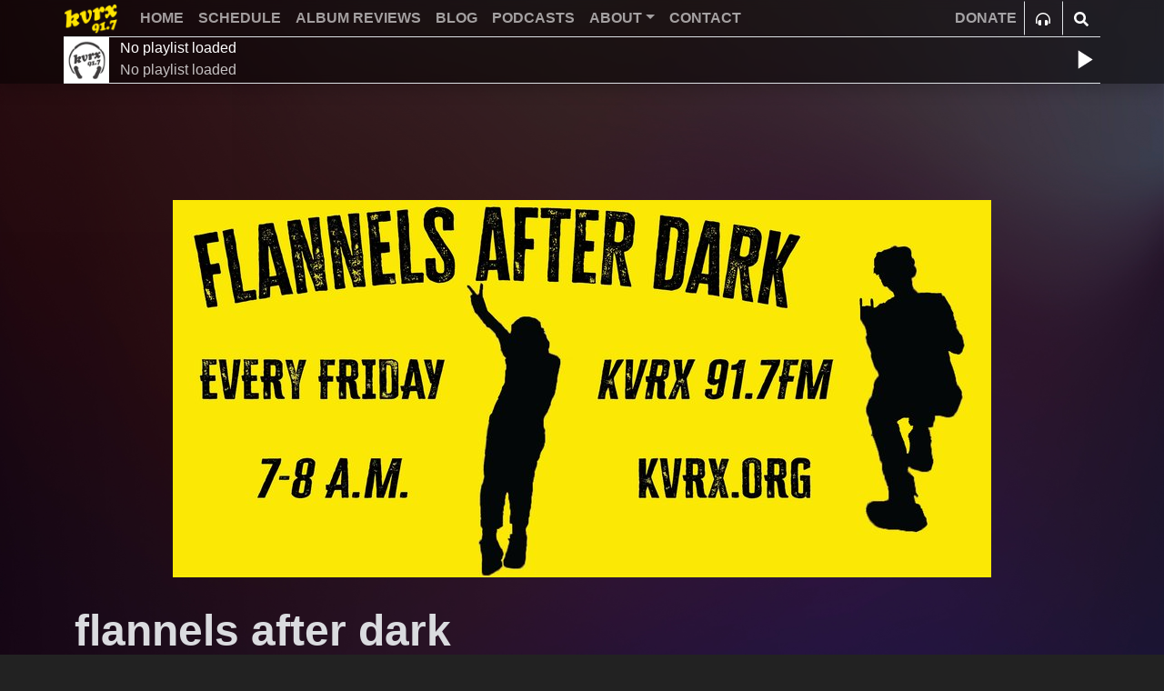

--- FILE ---
content_type: text/html; charset=utf-8
request_url: https://kvrx.org/app/show/976/
body_size: 6355
content:
<!DOCTYPE html><html><head><meta charSet="utf-8"/><meta name="viewport" content="width=device-width"/><link rel="preload" as="image" imageSrcSet="https://res.cloudinary.com/kvrx/image/fetch/f_auto,c_limit,w_64,q_auto/https://kvrx.org/static/main/images/logo-yellow.png 1x, https://res.cloudinary.com/kvrx/image/fetch/f_auto,c_limit,w_128,q_auto/https://kvrx.org/static/main/images/logo-yellow.png 2x"/><link rel="preload" as="image" imageSrcSet="https://res.cloudinary.com/kvrx/image/fetch/f_auto,c_limit,w_64,q_auto/https://kvrx.org/static/main/images/default_album_art.png 1x, https://res.cloudinary.com/kvrx/image/fetch/f_auto,c_limit,w_128,q_auto/https://kvrx.org/static/main/images/default_album_art.png 2x"/><title>flannels after dark | Shows | KVRX 91.7 FM</title><meta name="description" content="None of the hits, all of the time"/><link rel="icon" href="/favicon.ico"/><meta name="image" content="https://kvrx.org"/><meta property="og:url" content="https://kvrx.orgundefined"/><meta property="og:title" content="flannels after dark | Shows"/><meta property="og:description" content="None of the hits, all of the time"/><meta property="og:image" content="https://kvrx.org"/><meta name="twitter:card" content="summary_large_image"/><meta name="twitter:creator" content="KVRX"/><meta name="twitter:title" content="flannels after dark | Shows"/><meta name="twitter:description" content="None of the hits, all of the time"/><meta name="twitter:image" content="https://kvrx.org"/><meta name="next-head-count" content="17"/><link rel="preload" href="/app/_next/static/css/64681cc2f90d65ea.css" as="style"/><link rel="stylesheet" href="/app/_next/static/css/64681cc2f90d65ea.css" data-n-g=""/><link rel="preload" href="/app/_next/static/css/d453a12fea3067de.css" as="style"/><link rel="stylesheet" href="/app/_next/static/css/d453a12fea3067de.css" data-n-p=""/><noscript data-n-css=""></noscript><script defer="" nomodule="" src="/app/_next/static/chunks/polyfills-c67a75d1b6f99dc8.js"></script><script src="/app/_next/static/chunks/webpack-af512f5ef8bef0d1.js" defer=""></script><script src="/app/_next/static/chunks/framework-c785d58f95541f19.js" defer=""></script><script src="/app/_next/static/chunks/main-cd818be8004a2ebd.js" defer=""></script><script src="/app/_next/static/chunks/pages/_app-25288b41383da15a.js" defer=""></script><script src="/app/_next/static/chunks/75fc9c18-72346c86c0ef1bab.js" defer=""></script><script src="/app/_next/static/chunks/3312-d862d4306ba1f9a2.js" defer=""></script><script src="/app/_next/static/chunks/9177-87d569349ba5b1f6.js" defer=""></script><script src="/app/_next/static/chunks/pages/show/%5Bid%5D-8a8de1034cb37045.js" defer=""></script><script src="/app/_next/static/AUCpkqrVzqsGoDCLCgRsr/_buildManifest.js" defer=""></script><script src="/app/_next/static/AUCpkqrVzqsGoDCLCgRsr/_ssgManifest.js" defer=""></script></head><body><div id="__next"><nav class="navbar navbar-expand-lg navbar-dark fixed-top Navbar_navbar__6v7J7 flex-column py-0 shadow"><div class="container border-bottom px-0"><button type="button" aria-label="Toggle navigation" class="border-0 p-1 shadow-none navbar-toggler"><span class="navbar-toggler-icon"></span></button><a class="d-flex p-0 mx-auto me-lg-3 navbar-brand" href="/app/"><span style="box-sizing:border-box;display:inline-block;overflow:hidden;width:60px;height:35px;background:none;opacity:1;border:0;margin:0;padding:0;position:relative"><img alt="91.7 KVRX" srcSet="https://res.cloudinary.com/kvrx/image/fetch/f_auto,c_limit,w_64,q_auto/https://kvrx.org/static/main/images/logo-yellow.png 1x, https://res.cloudinary.com/kvrx/image/fetch/f_auto,c_limit,w_128,q_auto/https://kvrx.org/static/main/images/logo-yellow.png 2x" src="https://res.cloudinary.com/kvrx/image/fetch/f_auto,c_limit,w_128,q_auto/https://kvrx.org/static/main/images/logo-yellow.png" decoding="async" data-nimg="fixed" style="position:absolute;top:0;left:0;bottom:0;right:0;box-sizing:border-box;padding:0;border:none;margin:auto;display:block;width:0;height:0;min-width:100%;max-width:100%;min-height:100%;max-height:100%"/></span></a><div class="navbar-collapse collapse"><div class="navbar-nav w-100"><a class="text-uppercase nav-link" href="/app/">Home</a><a class="text-uppercase nav-link" href="/app/schedule/">Schedule</a><a class="text-uppercase nav-link" href="/app/reviews/">Album Reviews</a><a class="text-uppercase nav-link" href="/app/blog/">Blog</a><a class="text-uppercase nav-link" href="/app/podcasts/">Podcasts</a><div class="nav-item dropdown"><a aria-expanded="false" role="button" class="dropdown-toggle nav-link" tabindex="0" href="#">ABOUT</a></div><a class="text-uppercase nav-link" href="/app/contact/">Contact</a><div class="nav-item ms-lg-auto"><a class="nav-link" target="_blank" rel="noopener noreferrer" href="https://give.utexas.edu/campaigns/59328/donations/new?designation_id=OGPCOKV&amp;utm_campaign=SSV&amp;amt=100">DONATE</a></div></div></div><div class="btn btn-link border-start rounded-0 text-white"><svg stroke="currentColor" fill="currentColor" stroke-width="0" viewBox="0 0 512 512" height="1em" width="1em" xmlns="http://www.w3.org/2000/svg"><path d="M160 288h-16c-35.35 0-64 28.7-64 64.12v63.76c0 35.41 28.65 64.12 64 64.12h16c17.67 0 32-14.36 32-32.06V320.06c0-17.71-14.33-32.06-32-32.06zm208 0h-16c-17.67 0-32 14.35-32 32.06v127.88c0 17.7 14.33 32.06 32 32.06h16c35.35 0 64-28.71 64-64.12v-63.76c0-35.41-28.65-64.12-64-64.12zM256 32C112.91 32 4.57 151.13 0 288v112c0 8.84 7.16 16 16 16h16c8.84 0 16-7.16 16-16V288c0-114.67 93.33-207.8 208-207.82 114.67.02 208 93.15 208 207.82v112c0 8.84 7.16 16 16 16h16c8.84 0 16-7.16 16-16V288C507.43 151.13 399.09 32 256 32z"></path></svg></div><div class="btn btn-link border-start rounded-0 text-white"><svg stroke="currentColor" fill="currentColor" stroke-width="0" viewBox="0 0 512 512" height="1em" width="1em" xmlns="http://www.w3.org/2000/svg"><path d="M505 442.7L405.3 343c-4.5-4.5-10.6-7-17-7H372c27.6-35.3 44-79.7 44-128C416 93.1 322.9 0 208 0S0 93.1 0 208s93.1 208 208 208c48.3 0 92.7-16.4 128-44v16.3c0 6.4 2.5 12.5 7 17l99.7 99.7c9.4 9.4 24.6 9.4 33.9 0l28.3-28.3c9.4-9.4 9.4-24.6.1-34zM208 336c-70.7 0-128-57.2-128-128 0-70.7 57.2-128 128-128 70.7 0 128 57.2 128 128 0 70.7-57.2 128-128 128z"></path></svg></div></div><header class="w-100"><div class="container px-0"><div class="border-bottom collapse show"><div class="row"><div class="col"><div class="fade row"><div class="col-auto d-flex"><a href="https://kvrx.org/player/" class="col-auto d-flex"><span style="box-sizing:border-box;display:inline-block;overflow:hidden;width:50px;height:50px;background:none;opacity:1;border:0;margin:0;padding:0;position:relative"><img alt="" srcSet="https://res.cloudinary.com/kvrx/image/fetch/f_auto,c_limit,w_64,q_auto/https://kvrx.org/static/main/images/default_album_art.png 1x, https://res.cloudinary.com/kvrx/image/fetch/f_auto,c_limit,w_128,q_auto/https://kvrx.org/static/main/images/default_album_art.png 2x" src="https://res.cloudinary.com/kvrx/image/fetch/f_auto,c_limit,w_128,q_auto/https://kvrx.org/static/main/images/default_album_art.png" decoding="async" data-nimg="fixed" style="position:absolute;top:0;left:0;bottom:0;right:0;box-sizing:border-box;padding:0;border:none;margin:auto;display:block;width:0;height:0;min-width:100%;max-width:100%;min-height:100%;max-height:100%"/></span></a></div><div class="col overflow-hidden text-nowrap px-0"><span class="text-white">None of the Hits, All of the Time</span><br/><span class="text-muted">91.7FM KVRX</span></div></div></div><div class="col-auto d-flex"><div class="btn btn-link text-white px-0"><svg stroke="currentColor" fill="currentColor" stroke-width="0" viewBox="0 0 24 24" class="align-self-center" style="font-size:35px" height="1em" width="1em" xmlns="http://www.w3.org/2000/svg"><path fill="none" d="M0 0h24v24H0z"></path><path d="M8 5v14l11-7z"></path></svg></div></div></div></div><div class="border-bottom collapse"><form action="/app/search/" method="get"><div class="input-group"><input type="search" class="form-control border-0 text-white bg-transparent rounded-0" placeholder="Search..." aria-label="Search" name="q"/><button class="input-group-text btn" type="submit"><svg stroke="currentColor" fill="currentColor" stroke-width="0" viewBox="0 0 512 512" height="1em" width="1em" xmlns="http://www.w3.org/2000/svg"><path d="M505 442.7L405.3 343c-4.5-4.5-10.6-7-17-7H372c27.6-35.3 44-79.7 44-128C416 93.1 322.9 0 208 0S0 93.1 0 208s93.1 208 208 208c48.3 0 92.7-16.4 128-44v16.3c0 6.4 2.5 12.5 7 17l99.7 99.7c9.4 9.4 24.6 9.4 33.9 0l28.3-28.3c9.4-9.4 9.4-24.6.1-34zM208 336c-70.7 0-128-57.2-128-128 0-70.7 57.2-128 128-128 70.7 0 128 57.2 128 128 0 70.7-57.2 128-128 128z"></path></svg></button></div></form></div></div></header><div class="Nav_overlay__IQWfZ w-100 d-lg-none collapse"><div class="container text-center" style="height:calc(100vh - 90px)"><a href="/app/"><b>Home</b></a><a href="/app/schedule/"><b>Schedule</b></a><a href="/app/reviews/"><b>Album Reviews</b></a><a href="/app/blog/"><b>Blog</b></a><a href="/app/podcasts/"><b>Podcasts</b></a><a href="/app/about/"><b>About</b></a><a href="/app/contact/"><b>Contact</b></a><a target="_blank" rel="noopener noreferrer" href="https://give.utexas.edu/campaigns/59328/donations/new?designation_id=OGPCOKV&amp;utm_campaign=SSV&amp;amt=100"><b>Donate</b></a><div class="Socials_links__zr65d"><p class="text-muted text-start"><strong>Connect With Us</strong></p><ul class="list-inline text-center"><li class="list-inline-item"><a href="https://www.facebook.com/kvrxaustin/" target="_blank" rel="noopener noreferrer"><svg stroke="currentColor" fill="currentColor" stroke-width="0" viewBox="0 0 320 512" height="1em" width="1em" xmlns="http://www.w3.org/2000/svg"><path d="M279.14 288l14.22-92.66h-88.91v-60.13c0-25.35 12.42-50.06 52.24-50.06h40.42V6.26S260.43 0 225.36 0c-73.22 0-121.08 44.38-121.08 124.72v70.62H22.89V288h81.39v224h100.17V288z"></path></svg></a></li><li class="list-inline-item"><a href="https://twitter.com/kvrx?lang=en" target="_blank" rel="noopener noreferrer"><svg stroke="currentColor" fill="currentColor" stroke-width="0" viewBox="0 0 512 512" height="1em" width="1em" xmlns="http://www.w3.org/2000/svg"><path d="M459.37 151.716c.325 4.548.325 9.097.325 13.645 0 138.72-105.583 298.558-298.558 298.558-59.452 0-114.68-17.219-161.137-47.106 8.447.974 16.568 1.299 25.34 1.299 49.055 0 94.213-16.568 130.274-44.832-46.132-.975-84.792-31.188-98.112-72.772 6.498.974 12.995 1.624 19.818 1.624 9.421 0 18.843-1.3 27.614-3.573-48.081-9.747-84.143-51.98-84.143-102.985v-1.299c13.969 7.797 30.214 12.67 47.431 13.319-28.264-18.843-46.781-51.005-46.781-87.391 0-19.492 5.197-37.36 14.294-52.954 51.655 63.675 129.3 105.258 216.365 109.807-1.624-7.797-2.599-15.918-2.599-24.04 0-57.828 46.782-104.934 104.934-104.934 30.213 0 57.502 12.67 76.67 33.137 23.715-4.548 46.456-13.32 66.599-25.34-7.798 24.366-24.366 44.833-46.132 57.827 21.117-2.273 41.584-8.122 60.426-16.243-14.292 20.791-32.161 39.308-52.628 54.253z"></path></svg></a></li><li class="list-inline-item"><a href="https://www.youtube.com/user/KVRXAustin" target="_blank" rel="noopener noreferrer"><svg stroke="currentColor" fill="currentColor" stroke-width="0" viewBox="0 0 576 512" height="1em" width="1em" xmlns="http://www.w3.org/2000/svg"><path d="M549.655 124.083c-6.281-23.65-24.787-42.276-48.284-48.597C458.781 64 288 64 288 64S117.22 64 74.629 75.486c-23.497 6.322-42.003 24.947-48.284 48.597-11.412 42.867-11.412 132.305-11.412 132.305s0 89.438 11.412 132.305c6.281 23.65 24.787 41.5 48.284 47.821C117.22 448 288 448 288 448s170.78 0 213.371-11.486c23.497-6.321 42.003-24.171 48.284-47.821 11.412-42.867 11.412-132.305 11.412-132.305s0-89.438-11.412-132.305zm-317.51 213.508V175.185l142.739 81.205-142.739 81.201z"></path></svg></a></li><li class="list-inline-item"><a href="https://www.instagram.com/kvrxaustin/" target="_blank" rel="noopener noreferrer"><svg stroke="currentColor" fill="currentColor" stroke-width="0" viewBox="0 0 448 512" height="1em" width="1em" xmlns="http://www.w3.org/2000/svg"><path d="M224.1 141c-63.6 0-114.9 51.3-114.9 114.9s51.3 114.9 114.9 114.9S339 319.5 339 255.9 287.7 141 224.1 141zm0 189.6c-41.1 0-74.7-33.5-74.7-74.7s33.5-74.7 74.7-74.7 74.7 33.5 74.7 74.7-33.6 74.7-74.7 74.7zm146.4-194.3c0 14.9-12 26.8-26.8 26.8-14.9 0-26.8-12-26.8-26.8s12-26.8 26.8-26.8 26.8 12 26.8 26.8zm76.1 27.2c-1.7-35.9-9.9-67.7-36.2-93.9-26.2-26.2-58-34.4-93.9-36.2-37-2.1-147.9-2.1-184.9 0-35.8 1.7-67.6 9.9-93.9 36.1s-34.4 58-36.2 93.9c-2.1 37-2.1 147.9 0 184.9 1.7 35.9 9.9 67.7 36.2 93.9s58 34.4 93.9 36.2c37 2.1 147.9 2.1 184.9 0 35.9-1.7 67.7-9.9 93.9-36.2 26.2-26.2 34.4-58 36.2-93.9 2.1-37 2.1-147.8 0-184.8zM398.8 388c-7.8 19.6-22.9 34.7-42.6 42.6-29.5 11.7-99.5 9-132.1 9s-102.7 2.6-132.1-9c-19.6-7.8-34.7-22.9-42.6-42.6-11.7-29.5-9-99.5-9-132.1s-2.6-102.7 9-132.1c7.8-19.6 22.9-34.7 42.6-42.6 29.5-11.7 99.5-9 132.1-9s102.7-2.6 132.1 9c19.6 7.8 34.7 22.9 42.6 42.6 11.7 29.5 9 99.5 9 132.1s2.7 102.7-9 132.1z"></path></svg></a></li></ul></div></div></div></nav><div class="main"><div class="container"></div><div class="container"><div class="text-center"><img src="https://kvrx.org/media/uploads/shows/flannels-after-dark.png" alt="flannels after dark banner" class="show-banner img-fluid"/></div><h1><b>flannels after dark</b></h1><p><em>Every Friday<!-- --> from <!-- -->7:00 a.m.<!-- --> to <!-- -->8:00 a.m.</em></p><div><p>Tune into <strong>flannels after dark</strong> every<strong> Friday from 7-8 am</strong> to hear some useless communications major who owns too many flannels play random indie style and pop punk music. Not only will you get the tunes bound to make you feel ready for the day, but you will hear absolute nonsense rambling that will make you think <strong>&ldquo;how is he a communication major?&rdquo;</strong></p></div><h4>Host</h4><div class="row row-cols-3"><div class="col mb-3"><div class="card shadow"><div class="row g-0"><div class="col-md-4"><span style="box-sizing:border-box;display:block;overflow:hidden;width:initial;height:initial;background:none;opacity:1;border:0;margin:0;padding:0;position:relative"><span style="box-sizing:border-box;display:block;width:initial;height:initial;background:none;opacity:1;border:0;margin:0;padding:0;padding-top:100%"></span><img alt="DJ c-low" src="[data-uri]" decoding="async" data-nimg="responsive" class="card-img" style="position:absolute;top:0;left:0;bottom:0;right:0;box-sizing:border-box;padding:0;border:none;margin:auto;display:block;width:0;height:0;min-width:100%;max-width:100%;min-height:100%;max-height:100%"/><noscript><img alt="DJ c-low" loading="lazy" decoding="async" data-nimg="responsive" style="position:absolute;top:0;left:0;bottom:0;right:0;box-sizing:border-box;padding:0;border:none;margin:auto;display:block;width:0;height:0;min-width:100%;max-width:100%;min-height:100%;max-height:100%" class="card-img" sizes="100vw" srcSet="https://res.cloudinary.com/kvrx/image/fetch/f_auto,c_limit,w_640,q_auto/https://kvrx.org/media/uploads/dj_avatars/connercarlow.jpg 640w, https://res.cloudinary.com/kvrx/image/fetch/f_auto,c_limit,w_750,q_auto/https://kvrx.org/media/uploads/dj_avatars/connercarlow.jpg 750w, https://res.cloudinary.com/kvrx/image/fetch/f_auto,c_limit,w_828,q_auto/https://kvrx.org/media/uploads/dj_avatars/connercarlow.jpg 828w, https://res.cloudinary.com/kvrx/image/fetch/f_auto,c_limit,w_1080,q_auto/https://kvrx.org/media/uploads/dj_avatars/connercarlow.jpg 1080w, https://res.cloudinary.com/kvrx/image/fetch/f_auto,c_limit,w_1200,q_auto/https://kvrx.org/media/uploads/dj_avatars/connercarlow.jpg 1200w, https://res.cloudinary.com/kvrx/image/fetch/f_auto,c_limit,w_1920,q_auto/https://kvrx.org/media/uploads/dj_avatars/connercarlow.jpg 1920w, https://res.cloudinary.com/kvrx/image/fetch/f_auto,c_limit,w_2048,q_auto/https://kvrx.org/media/uploads/dj_avatars/connercarlow.jpg 2048w, https://res.cloudinary.com/kvrx/image/fetch/f_auto,c_limit,w_3840,q_auto/https://kvrx.org/media/uploads/dj_avatars/connercarlow.jpg 3840w" src="https://res.cloudinary.com/kvrx/image/fetch/f_auto,c_limit,w_3840,q_auto/https://kvrx.org/media/uploads/dj_avatars/connercarlow.jpg"/></noscript></span></div><div class="col-md-8"><div class="card-body"><p class="card-text text-white"><a class="stretched-link" href="/app/dj/915/"><b>DJ C-LOW</b></a></p></div></div></div></div></div></div><div class="accordion"></div><div class="page-load-status my-auto"><p class="Loader_container__IKaco"><span class="Loader_dot__D7oAh"></span><span class="Loader_dot__D7oAh"></span><span class="Loader_dot__D7oAh"></span><span class="Loader_dot__D7oAh"></span></p></div></div><div class="container"><div class="row"></div><div class="Socials_links__zr65d"><ul class="list-inline text-center"><li class="list-inline-item"><a href="https://www.facebook.com/kvrxaustin/" target="_blank" rel="noopener noreferrer"><svg stroke="currentColor" fill="currentColor" stroke-width="0" viewBox="0 0 320 512" height="1em" width="1em" xmlns="http://www.w3.org/2000/svg"><path d="M279.14 288l14.22-92.66h-88.91v-60.13c0-25.35 12.42-50.06 52.24-50.06h40.42V6.26S260.43 0 225.36 0c-73.22 0-121.08 44.38-121.08 124.72v70.62H22.89V288h81.39v224h100.17V288z"></path></svg></a></li><li class="list-inline-item"><a href="https://twitter.com/kvrx?lang=en" target="_blank" rel="noopener noreferrer"><svg stroke="currentColor" fill="currentColor" stroke-width="0" viewBox="0 0 512 512" height="1em" width="1em" xmlns="http://www.w3.org/2000/svg"><path d="M459.37 151.716c.325 4.548.325 9.097.325 13.645 0 138.72-105.583 298.558-298.558 298.558-59.452 0-114.68-17.219-161.137-47.106 8.447.974 16.568 1.299 25.34 1.299 49.055 0 94.213-16.568 130.274-44.832-46.132-.975-84.792-31.188-98.112-72.772 6.498.974 12.995 1.624 19.818 1.624 9.421 0 18.843-1.3 27.614-3.573-48.081-9.747-84.143-51.98-84.143-102.985v-1.299c13.969 7.797 30.214 12.67 47.431 13.319-28.264-18.843-46.781-51.005-46.781-87.391 0-19.492 5.197-37.36 14.294-52.954 51.655 63.675 129.3 105.258 216.365 109.807-1.624-7.797-2.599-15.918-2.599-24.04 0-57.828 46.782-104.934 104.934-104.934 30.213 0 57.502 12.67 76.67 33.137 23.715-4.548 46.456-13.32 66.599-25.34-7.798 24.366-24.366 44.833-46.132 57.827 21.117-2.273 41.584-8.122 60.426-16.243-14.292 20.791-32.161 39.308-52.628 54.253z"></path></svg></a></li><li class="list-inline-item"><a href="https://www.youtube.com/user/KVRXAustin" target="_blank" rel="noopener noreferrer"><svg stroke="currentColor" fill="currentColor" stroke-width="0" viewBox="0 0 576 512" height="1em" width="1em" xmlns="http://www.w3.org/2000/svg"><path d="M549.655 124.083c-6.281-23.65-24.787-42.276-48.284-48.597C458.781 64 288 64 288 64S117.22 64 74.629 75.486c-23.497 6.322-42.003 24.947-48.284 48.597-11.412 42.867-11.412 132.305-11.412 132.305s0 89.438 11.412 132.305c6.281 23.65 24.787 41.5 48.284 47.821C117.22 448 288 448 288 448s170.78 0 213.371-11.486c23.497-6.321 42.003-24.171 48.284-47.821 11.412-42.867 11.412-132.305 11.412-132.305s0-89.438-11.412-132.305zm-317.51 213.508V175.185l142.739 81.205-142.739 81.201z"></path></svg></a></li><li class="list-inline-item"><a href="https://www.instagram.com/kvrxaustin/" target="_blank" rel="noopener noreferrer"><svg stroke="currentColor" fill="currentColor" stroke-width="0" viewBox="0 0 448 512" height="1em" width="1em" xmlns="http://www.w3.org/2000/svg"><path d="M224.1 141c-63.6 0-114.9 51.3-114.9 114.9s51.3 114.9 114.9 114.9S339 319.5 339 255.9 287.7 141 224.1 141zm0 189.6c-41.1 0-74.7-33.5-74.7-74.7s33.5-74.7 74.7-74.7 74.7 33.5 74.7 74.7-33.6 74.7-74.7 74.7zm146.4-194.3c0 14.9-12 26.8-26.8 26.8-14.9 0-26.8-12-26.8-26.8s12-26.8 26.8-26.8 26.8 12 26.8 26.8zm76.1 27.2c-1.7-35.9-9.9-67.7-36.2-93.9-26.2-26.2-58-34.4-93.9-36.2-37-2.1-147.9-2.1-184.9 0-35.8 1.7-67.6 9.9-93.9 36.1s-34.4 58-36.2 93.9c-2.1 37-2.1 147.9 0 184.9 1.7 35.9 9.9 67.7 36.2 93.9s58 34.4 93.9 36.2c37 2.1 147.9 2.1 184.9 0 35.9-1.7 67.7-9.9 93.9-36.2 26.2-26.2 34.4-58 36.2-93.9 2.1-37 2.1-147.8 0-184.8zM398.8 388c-7.8 19.6-22.9 34.7-42.6 42.6-29.5 11.7-99.5 9-132.1 9s-102.7 2.6-132.1-9c-19.6-7.8-34.7-22.9-42.6-42.6-11.7-29.5-9-99.5-9-132.1s-2.6-102.7 9-132.1c7.8-19.6 22.9-34.7 42.6-42.6 29.5-11.7 99.5-9 132.1-9s102.7-2.6 132.1 9c19.6 7.8 34.7 22.9 42.6 42.6 11.7 29.5 9 99.5 9 132.1s2.7 102.7-9 132.1z"></path></svg></a></li></ul></div><div id="mc_embed_signup" class="mailing-list text-center"><div id="mc_embed_signup_scroll"><p>Stay in the loop with the KVRX newsletter</p><input type="email" placeholder="Your email" class="me-2" id="mce-EMAIL"/><button class="button me-auto" id="mc-embedded-subscribe">Submit</button></div></div><div class="newsletter-form-info"></div></div></div><div role="alert" class="text-center alert alert-dark"><strong>For underwriting information, please e-mail<!-- --> <a class="alert-link" href="mailto:advertise@texasstudentmedia.com">advertise@texasstudentmedia.com</a>.</strong></div><footer class="footer mt-auto py-3"><div class="container"><div class="row"><div class="col-12 col-md-auto"><span style="box-sizing:border-box;display:inline-block;overflow:hidden;width:120px;height:120px;background:none;opacity:1;border:0;margin:0;padding:0;position:relative"><img alt="KVRX Logo" src="[data-uri]" decoding="async" data-nimg="fixed" style="position:absolute;top:0;left:0;bottom:0;right:0;box-sizing:border-box;padding:0;border:none;margin:auto;display:block;width:0;height:0;min-width:100%;max-width:100%;min-height:100%;max-height:100%"/><noscript><img alt="KVRX Logo" loading="lazy" decoding="async" data-nimg="fixed" style="position:absolute;top:0;left:0;bottom:0;right:0;box-sizing:border-box;padding:0;border:none;margin:auto;display:block;width:0;height:0;min-width:100%;max-width:100%;min-height:100%;max-height:100%" srcSet="https://res.cloudinary.com/kvrx/image/fetch/f_auto,c_limit,w_128,q_auto/https://kvrx.org/static/main/images/kvrx-logo-yellow.png 1x, https://res.cloudinary.com/kvrx/image/fetch/f_auto,c_limit,w_256,q_auto/https://kvrx.org/static/main/images/kvrx-logo-yellow.png 2x" src="https://res.cloudinary.com/kvrx/image/fetch/f_auto,c_limit,w_256,q_auto/https://kvrx.org/static/main/images/kvrx-logo-yellow.png"/></noscript></span><p class="text-muted"><small>The University of Texas at Austin<br/>Site Content ©2011‐2025 Texas Student Media</small></p></div><div class="col"><div class="row row-cols-2"><div class="col"><ul class="nav flex-column"><h6><b>Links</b></h6><li class="nav-item mb-2"><a href="https://give.utexas.edu/campaigns/59328/donations/new?designation_id=OGPCOKV&amp;utm_campaign=SSV&amp;amt=100" class="nav-link p-0" target="_blank" rel="noreferrer">Donate</a></li><li class="nav-item mb-2"><a href="http://utexas.rent/" target="_blank" rel="noreferrer" class="nav-link p-0">Housing</a></li><li class="nav-item mb-2"><a href="https://utlists.utexas.edu/sympa/subscribe/kvrx-love" target="_blank" rel="noreferrer" class="nav-link p-0">Lovelist</a></li><li class="nav-item mb-2"><a href="https://publicfiles.fcc.gov/fm-profile/KVRX" target="_blank" rel="noreferrer" class="nav-link p-0">FCC Public File</a></li><li class="nav-item mb-2"><a class="nav-link p-0" href="/app/login/">Login</a></li></ul></div><div class="col"><ul class="nav flex-column"><h6><b><a href="https://texasstudentmedia.com/" target="_blank" rel="noreferrer">Texas Student Media</a></b></h6><li class="nav-item mb-2"><a href="http://sites.utexas.edu/cactus/" target="_blank" rel="noreferrer" class="nav-link p-0">Cactus Yearbook</a></li><li class="nav-item mb-2"><a href="https://thedailytexan.com/" target="_blank" rel="noreferrer" class="nav-link p-0">The Daily Texan</a></li><li class="nav-item mb-2"><a href="http://watchtstv.com/" target="_blank" rel="noreferrer" class="nav-link p-0">TSTV</a></li><li class="nav-item mb-2"><a href="http://texastravesty.com/" target="_blank" rel="noreferrer" class="nav-link p-0">Texas Travesty</a></li><li class="nav-item mb-2"><a href="https://burntxorange.com/" target="_blank" rel="noreferrer" class="nav-link p-0">BurntXOrange</a></li><li class="nav-item mb-2"><a href="https://thedragaudio.com/" target="_blank" rel="noreferrer" class="nav-link p-0">The Drag Audio</a></li></ul></div></div></div></div></div></footer></div><script id="__NEXT_DATA__" type="application/json">{"props":{"pageProps":{"id":"976","__APOLLO_STATE__":{"DeejayType:912":{"__typename":"DeejayType","id":"912","pic":"/media/uploads/dj_avatars/connercarlow.jpg","dj":"DJ c-low","url":"/dj/915/"},"ShowType:976":{"__typename":"ShowType","id":"976","dayOfWeek":"Every Friday","startTime":"7:00 a.m.","endTime":"8:00 a.m.","description":"\u003cp\u003eTune into \u003cstrong\u003eflannels after dark\u003c/strong\u003e every\u003cstrong\u003e Friday from 7-8 am\u003c/strong\u003e to hear some useless communications major who owns too many flannels play random indie style and pop punk music. Not only will you get the tunes bound to make you feel ready for the day, but you will hear absolute nonsense rambling that will make you think \u003cstrong\u003e\u0026ldquo;how is he a communication major?\u0026rdquo;\u003c/strong\u003e\u003c/p\u003e","showName":"flannels after dark","banner":"https://kvrx.org/media/uploads/shows/flannels-after-dark.png","dj":[{"__ref":"DeejayType:912"}]},"ROOT_QUERY":{"__typename":"Query","showById({\"id\":\"976\"})":{"__ref":"ShowType:976"}}},"_sentryTraceData":"bac7f308dbad482ca48cbcce149978c2-9fd0a6f05070e44e-1","_sentryBaggage":"sentry-environment=vercel-production,sentry-release=2bce88208652de707998f90db95f93960df27a24,sentry-public_key=e02af9c09af2422aaf044ea4afaf72c7,sentry-trace_id=bac7f308dbad482ca48cbcce149978c2,sentry-sample_rate=1,sentry-transaction=%2Fshow%2F%5Bid%5D,sentry-sampled=true"},"__N_SSP":true},"page":"/show/[id]","query":{"id":"976"},"buildId":"AUCpkqrVzqsGoDCLCgRsr","assetPrefix":"/app","isFallback":false,"isExperimentalCompile":false,"gssp":true,"scriptLoader":[]}</script></body></html>

--- FILE ---
content_type: text/html; charset=utf-8
request_url: https://www.google.com/recaptcha/api2/aframe
body_size: 272
content:
<!DOCTYPE HTML><html><head><meta http-equiv="content-type" content="text/html; charset=UTF-8"></head><body><script nonce="Lz57WA5jiYX4Kg_xdfCIHA">/** Anti-fraud and anti-abuse applications only. See google.com/recaptcha */ try{var clients={'sodar':'https://pagead2.googlesyndication.com/pagead/sodar?'};window.addEventListener("message",function(a){try{if(a.source===window.parent){var b=JSON.parse(a.data);var c=clients[b['id']];if(c){var d=document.createElement('img');d.src=c+b['params']+'&rc='+(localStorage.getItem("rc::a")?sessionStorage.getItem("rc::b"):"");window.document.body.appendChild(d);sessionStorage.setItem("rc::e",parseInt(sessionStorage.getItem("rc::e")||0)+1);localStorage.setItem("rc::h",'1768520629367');}}}catch(b){}});window.parent.postMessage("_grecaptcha_ready", "*");}catch(b){}</script></body></html>

--- FILE ---
content_type: text/css; charset=utf-8
request_url: https://kvrx.org/app/_next/static/css/d453a12fea3067de.css
body_size: 277
content:
.Loader_container__IKaco{font-size:20px;position:relative;width:4em;height:1em;margin:10px auto}.Loader_dot__D7oAh{display:block;width:1em;height:1em;border-radius:.5em;background:#ffe400;position:absolute;animation-duration:.5s;animation-timing-function:ease;animation-iteration-count:infinite}.Loader_dot__D7oAh:first-child,.Loader_dot__D7oAh:nth-child(2){left:0}.Loader_dot__D7oAh:nth-child(3){left:1.5em}.Loader_dot__D7oAh:nth-child(4){left:3em}@keyframes Loader_reveal__TRwsx{0%{transform:scale(.001)}to{transform:scale(1)}}@keyframes Loader_slide__eNGyr{to{transform:translateX(1.5em)}}.Loader_dot__D7oAh:first-child{animation-name:Loader_reveal__TRwsx}.Loader_dot__D7oAh:nth-child(2),.Loader_dot__D7oAh:nth-child(3){animation-name:Loader_slide__eNGyr}.Loader_dot__D7oAh:nth-child(4){animation-name:Loader_reveal__TRwsx;animation-direction:reverse}.Playlist_table-active-current-song__bKctP{background-color:#ffe400!important;color:#000!important}
/*# sourceMappingURL=d453a12fea3067de.css.map*/

--- FILE ---
content_type: text/css; charset=utf-8
request_url: https://kvrx.org/app/_next/static/css/22186256451d1954.css
body_size: 717
content:
.Loader_container__IKaco{font-size:20px;position:relative;width:4em;height:1em;margin:10px auto}.Loader_dot__D7oAh{display:block;width:1em;height:1em;border-radius:.5em;background:#ffe400;position:absolute;animation-duration:.5s;animation-timing-function:ease;animation-iteration-count:infinite}.Loader_dot__D7oAh:first-child,.Loader_dot__D7oAh:nth-child(2){left:0}.Loader_dot__D7oAh:nth-child(3){left:1.5em}.Loader_dot__D7oAh:nth-child(4){left:3em}@keyframes Loader_reveal__TRwsx{0%{transform:scale(.001)}to{transform:scale(1)}}@keyframes Loader_slide__eNGyr{to{transform:translateX(1.5em)}}.Loader_dot__D7oAh:first-child{animation-name:Loader_reveal__TRwsx}.Loader_dot__D7oAh:nth-child(2),.Loader_dot__D7oAh:nth-child(3){animation-name:Loader_slide__eNGyr}.Loader_dot__D7oAh:nth-child(4){animation-name:Loader_reveal__TRwsx;animation-direction:reverse}
/*# sourceMappingURL=22186256451d1954.css.map*/

--- FILE ---
content_type: text/css; charset=utf-8
request_url: https://kvrx.org/app/_next/static/css/6bea1d7754ce46f0.css
body_size: 486
content:
.GrayBackground_container__mnpGT{position:relative}.GrayBackground_wrapper__4tLmk{background-color:#303030;background-color:rgba(0,0,0,.5);padding:15px;border-radius:10px;margin-top:25px}.GrayBackground_title__xMtQJ{position:absolute;top:-15px;left:5px;margin-top:0}.GrayBackground_title__xMtQJ h2{font-size:1.5em;font-weight:500;letter-spacing:.03rem}.Home_container__9OuOz h1{font-weight:600;margin-top:0}.Home_container__9OuOz h2{letter-spacing:.03rem}.Home_container__9OuOz p small{color:#919191;font-weight:700;letter-spacing:.08rem}.Home_container__9OuOz p{color:#eaeaea}.Home_header__ZUWxe h1{text-align:center;display:flex;justify-content:flex-start;color:#121212!important;line-height:inherit}.Home_header__ZUWxe h1 span{text-align:center;display:inline-block;background-color:#ffe400;padding-left:10px;padding-right:10px}@media (min-width:1200px){.Home_header__ZUWxe h1{font-size:xxx-large!important}}.Home_link__2AZLt{font-size:.8em;font-weight:700;letter-spacing:.08rem;text-decoration:none}.Home_link__2AZLt:active{color:#eaeaea}.Home_album__T6Wf2 img{width:100%;margin-bottom:20px}.Home_shadow__esFvC{border:1px solid #000;box-shadow:5px 5px 0 rgba(0,0,0,.5)}.Home_watch__3WYJA{display:table;padding:5px;line-height:15pt;font-family:Helvetica Neue,sans-serif;font-size:1.3em;font-weight:700;background-color:#ffe400;color:#121212}.Home_youtube_img__tqzdG{border:1px solid #000;box-shadow:5px 5px 0 rgba(0,0,0,.5)}
/*# sourceMappingURL=6bea1d7754ce46f0.css.map*/

--- FILE ---
content_type: application/javascript; charset=utf-8
request_url: https://kvrx.org/app/_next/static/AUCpkqrVzqsGoDCLCgRsr/_buildManifest.js
body_size: 882
content:
self.__BUILD_MANIFEST=function(s,c,a,e,t){return{__rewrites:{afterFiles:[],beforeFiles:[],fallback:[]},"/":["static/css/6bea1d7754ce46f0.css","static/chunks/pages/index-80b0131adb3d148b.js"],"/404":["static/chunks/pages/404-d98d60fb4d660237.js"],"/500":["static/chunks/pages/500-025423fc65748e4a.js"],"/_error":["static/chunks/pages/_error-12275e011efbd9b2.js"],"/about":[a,"static/chunks/pages/about-3c72f7f7d2ace48f.js"],"/blog":[s,e,t,"static/chunks/pages/blog-ab1d05f52fad9b22.js"],"/blog/[category]":[s,e,t,"static/chunks/pages/blog/[category]-89f205acbc80841d.js"],"/blog/[category]/[slug]":[s,"static/css/5be2cc21c0fbaf16.css","static/chunks/pages/blog/[category]/[slug]-d774f489746ff4eb.js"],"/contact":[a,"static/chunks/pages/contact-69ff8807501d560f.js"],"/dj":[c,"static/chunks/pages/dj-443f096150a2f8a7.js"],"/dj/staff":[c,"static/chunks/pages/dj/staff-5a94cce34065291b.js"],"/dj/[id]":[c,"static/chunks/pages/dj/[id]-c3dfd0aca7cfd1a6.js"],"/history":[s,c,"static/chunks/pages/history-415e1424d8875496.js"],"/history/[year]/[month]/[day]":[s,c,"static/chunks/pages/history/[year]/[month]/[day]-383007d1c1d0aac5.js"],"/login":["static/css/069a46ba4677d795.css","static/chunks/pages/login-fb4b8d518c269aec.js"],"/podcasts":["static/chunks/pages/podcasts-b4e45a59f0ebcd63.js"],"/podcasts/[slug]":["static/chunks/d0447323-2f19b5cf9cbab151.js","static/css/6ce5f1090d4db357.css","static/chunks/pages/podcasts/[slug]-42131f95c6af342a.js"],"/reviews":["static/css/ca315994650d017c.css","static/chunks/pages/reviews-1c01a1aec0bb5df3.js"],"/reviews/[slug]":[s,"static/css/14de9acc7f97c60a.css","static/chunks/pages/reviews/[slug]-96edc4197f20ef2f.js"],"/schedule":["static/css/95b40f4caaea4b3f.css","static/chunks/pages/schedule-87b06da4bfb10251.js"],"/search":[c,"static/chunks/pages/search-dd33053e5bb8baf6.js"],"/show/[id]":[s,"static/chunks/3312-d862d4306ba1f9a2.js","static/chunks/9177-87d569349ba5b1f6.js","static/css/d453a12fea3067de.css","static/chunks/pages/show/[id]-8a8de1034cb37045.js"],"/sitemap.xml":["static/chunks/pages/sitemap.xml-31af758f381b59b1.js"],"/topless39":[s,c,"static/chunks/pages/topless39-def8fe35e6f4674c.js"],"/topless39/year/[year]/week/[week]":[s,c,"static/chunks/pages/topless39/year/[year]/week/[week]-a567eb2ce755539b.js"],sortedPages:["/","/404","/500","/_app","/_error","/about","/blog","/blog/[category]","/blog/[category]/[slug]","/contact","/dj","/dj/staff","/dj/[id]","/history","/history/[year]/[month]/[day]","/login","/podcasts","/podcasts/[slug]","/reviews","/reviews/[slug]","/schedule","/search","/show/[id]","/sitemap.xml","/topless39","/topless39/year/[year]/week/[week]"]}}("static/chunks/75fc9c18-72346c86c0ef1bab.js","static/css/22186256451d1954.css","static/css/512c8e17200f5271.css","static/chunks/4641-64f9b30dbe589f9f.js","static/css/56bc5c73d29a9e6a.css"),self.__BUILD_MANIFEST_CB&&self.__BUILD_MANIFEST_CB();

--- FILE ---
content_type: application/javascript; charset=utf-8
request_url: https://kvrx.org/app/_next/static/chunks/pages/_app-25288b41383da15a.js
body_size: 206187
content:
(self.webpackChunk_N_E=self.webpackChunk_N_E||[]).push([[2888],{51176:function(t,n,i){"use strict";i.d(n,{Z:function(){return useEventCallback}});var o=i(67294),esm_useCommittedRef=function(t){let n=(0,o.useRef)(t);return(0,o.useEffect)(()=>{n.current=t},[t]),n};function useEventCallback(t){let n=esm_useCommittedRef(t);return(0,o.useCallback)(function(...t){return n.current&&n.current(...t)},[n])}},35654:function(t,n,i){"use strict";var o=i(67294);let toFnRef=t=>t&&"function"!=typeof t?n=>{t.current=n}:t;n.Z=function(t,n){return(0,o.useMemo)(()=>(function(t,n){let i=toFnRef(t),o=toFnRef(n);return t=>{i&&i(t),o&&o(t)}})(t,n),[t,n])}},24079:function(t,n,i){"use strict";i.d(n,{Z:function(){return p}});var o=i(67294);i(79372),i(47893);var a=i(67177);i(92568),i(61218),i(69802),i(19085),new WeakMap;var s=i(70861),c=i(85893);let l=["onKeyDown"],d=o.forwardRef((t,n)=>{var i;let{onKeyDown:o}=t,d=function(t,n){if(null==t)return{};var i={};for(var o in t)if(({}).hasOwnProperty.call(t,o)){if(n.indexOf(o)>=0)continue;i[o]=t[o]}return i}(t,l),[p]=(0,s.FT)(Object.assign({tagName:"a"},d)),f=(0,a.Z)(t=>{p.onKeyDown(t),null==o||o(t)});return(i=d.href)&&"#"!==i.trim()&&"button"!==d.role?(0,c.jsx)("a",Object.assign({ref:n},d,{onKeyDown:o})):(0,c.jsx)("a",Object.assign({ref:n},d,p,{onKeyDown:f}))});d.displayName="Anchor";var p=d},70861:function(t,n,i){"use strict";i.d(n,{FT:function(){return useButtonProps}});var o=i(67294),a=i(85893);let s=["as","disabled"];function useButtonProps({tagName:t,disabled:n,href:i,target:o,rel:a,role:s,onClick:c,tabIndex:l=0,type:d}){t||(t=null!=i||null!=o||null!=a?"a":"button");let p={tagName:t};if("button"===t)return[{type:d||"button",disabled:n},p];let handleClick=o=>{var a;if(!n&&("a"!==t||(a=i)&&"#"!==a.trim())||o.preventDefault(),n){o.stopPropagation();return}null==c||c(o)};return"a"===t&&(i||(i="#"),n&&(i=void 0)),[{role:null!=s?s:"button",disabled:void 0,tabIndex:n?void 0:l,href:i,target:"a"===t?o:void 0,"aria-disabled":n||void 0,rel:"a"===t?a:void 0,onClick:handleClick,onKeyDown:t=>{" "===t.key&&(t.preventDefault(),handleClick(t))}},p]}let c=o.forwardRef((t,n)=>{let{as:i,disabled:o}=t,c=function(t,n){if(null==t)return{};var i={};for(var o in t)if(({}).hasOwnProperty.call(t,o)){if(n.indexOf(o)>=0)continue;i[o]=t[o]}return i}(t,s),[l,{tagName:d}]=useButtonProps(Object.assign({tagName:i,disabled:o},c));return(0,a.jsx)(d,Object.assign({},c,l,{ref:n}))});c.displayName="Button",n.ZP=c},52747:function(t,n,i){"use strict";function dataAttr(t){return`data-rr-ui-${t}`}i.d(n,{PB:function(){return dataAttr}})},86056:function(t,n,i){"use strict";var o=i(67294);let a=o.createContext(null);a.displayName="NavContext",n.Z=a},87126:function(t,n,i){"use strict";i.d(n,{h:function(){return makeEventKey}});var o=i(67294);let a=o.createContext(null),makeEventKey=(t,n=null)=>null!=t?String(t):n||null;n.Z=a},12963:function(t,n,i){"use strict";i.d(n,{Z:function(){return useWindow}});var o=i(67294),a=i(23004);let s=(0,o.createContext)(a.Z?window:void 0);function useWindow(){return(0,o.useContext)(s)}s.Provider},96899:function(t,n,i){"use strict";i.d(n,{IV:function(){return getChildRef},kl:function(){return isEscKey}});var o=i(67294);function isEscKey(t){return"Escape"===t.code||27===t.keyCode}function getChildRef(t){if(!t||"function"==typeof t)return null;let{major:n}=function(){let t=o.version.split(".");return{major:+t[0],minor:+t[1],patch:+t[2]}}(),i=n>=19?t.props.ref:t.ref;return i}},79372:function(t,n,i){"use strict";i.d(n,{Z:function(){return useCallbackRef}});var o=i(67294);function useCallbackRef(){return(0,o.useState)(null)}},47893:function(t,n,i){"use strict";var o=i(67294);n.Z=function(t){let n=(0,o.useRef)(t);return(0,o.useEffect)(()=>{n.current=t},[t]),n}},67177:function(t,n,i){"use strict";i.d(n,{Z:function(){return useEventCallback}});var o=i(67294),a=i(47893);function useEventCallback(t){let n=(0,a.Z)(t);return(0,o.useCallback)(function(...t){return n.current&&n.current(...t)},[n])}},92568:function(t,n,i){"use strict";i.d(n,{Z:function(){return useEventListener}});var o=i(67294),a=i(67177);function useEventListener(t,n,i,s=!1){let c=(0,a.Z)(i);(0,o.useEffect)(()=>{let i="function"==typeof t?t():t;return i.addEventListener(n,c,s),()=>i.removeEventListener(n,c,s)},[t])}},19085:function(t,n,i){"use strict";var o=i(67294);let a=void 0!==i.g&&i.g.navigator&&"ReactNative"===i.g.navigator.product,s="undefined"!=typeof document;n.Z=s||a?o.useLayoutEffect:o.useEffect},61218:function(t,n,i){"use strict";i.d(n,{Z:function(){return useMounted}});var o=i(67294);function useMounted(){let t=(0,o.useRef)(!0),n=(0,o.useRef)(()=>t.current);return(0,o.useEffect)(()=>(t.current=!0,()=>{t.current=!1}),[]),n.current}},69802:function(t,n,i){"use strict";i.d(n,{Z:function(){return usePrevious}});var o=i(67294);function usePrevious(t){let n=(0,o.useRef)(null);return(0,o.useEffect)(()=>{n.current=t}),n.current}},51131:function(t,n,i){"use strict";i.d(n,{J:function(){return o}});let o="production"},81703:function(t,n,i){"use strict";i.d(n,{X:function(){return o}});let o="undefined"==typeof __SENTRY_DEBUG__||__SENTRY_DEBUG__},71195:function(t,n,i){"use strict";i.d(n,{RP:function(){return function notifyEventProcessors(t,n,i,o=0){return new a.cW((a,d)=>{let p=t[o];if(null===n||"function"!=typeof p)a(n);else{let f=p({...n},i);l.X&&p.id&&null===f&&s.kg.log(`Event processor "${p.id}" dropped event`),(0,c.J8)(f)?f.then(n=>notifyEventProcessors(t,n,i,o+1).then(a)).then(null,d):notifyEventProcessors(t,f,i,o+1).then(a).then(null,d)}})}},cc:function(){return addGlobalEventProcessor},fH:function(){return getGlobalEventProcessors}});var o=i(71235),a=i(96893),s=i(12343),c=i(67597),l=i(81703);function getGlobalEventProcessors(){return(0,o.Y)("globalEventProcessors",()=>[])}function addGlobalEventProcessor(t){getGlobalEventProcessors().push(t)}},64487:function(t,n,i){"use strict";i.d(n,{$e:function(){return withScope},Tb:function(){return captureException},cg:function(){return captureSession},e:function(){return configureScope},eN:function(){return captureEvent},nZ:function(){return getCurrentScope},n_:function(){return addBreadcrumb},s3:function(){return getClient},yj:function(){return startSession},yl:function(){return flush}});var o=i(12343),a=i(71235),s=i(51131),c=i(81703),l=i(95659),d=i(9015),p=i(88942);function captureException(t,n){return(0,l.Gd)().captureException(t,(0,p.U0)(n))}function captureEvent(t,n){return(0,l.Gd)().captureEvent(t,n)}function configureScope(t){(0,l.Gd)().configureScope(t)}function addBreadcrumb(t,n){(0,l.Gd)().addBreadcrumb(t,n)}function withScope(...t){let n=(0,l.Gd)();if(2===t.length){let[i,o]=t;return i?n.withScope(()=>(n.getStackTop().scope=i,o(i))):n.withScope(o)}return n.withScope(t[0])}async function flush(t){let n=getClient();return n?n.flush(t):(c.X&&o.kg.warn("Cannot flush events. No client defined."),Promise.resolve(!1))}function getClient(){return(0,l.Gd)().getClient()}function getCurrentScope(){return(0,l.Gd)().getScope()}function startSession(t){let n=getClient(),i=(0,l.aF)(),o=getCurrentScope(),{release:c,environment:p=s.J}=n&&n.getOptions()||{},{userAgent:f}=a.GLOBAL_OBJ.navigator||{},h=(0,d.Hv)({release:c,environment:p,user:o.getUser()||i.getUser(),...f&&{userAgent:f},...t}),m=i.getSession();return m&&"ok"===m.status&&(0,d.CT)(m,{status:"exited"}),endSession(),i.setSession(h),o.setSession(h),h}function endSession(){let t=(0,l.aF)(),n=getCurrentScope(),i=n.getSession()||t.getSession();i&&(0,d.RJ)(i),_sendSessionUpdate(),t.setSession(),n.setSession()}function _sendSessionUpdate(){let t=(0,l.aF)(),n=getCurrentScope(),i=getClient(),o=n.getSession()||t.getSession();o&&i&&i.captureSession&&i.captureSession(o)}function captureSession(t=!1){if(t){endSession();return}_sendSessionUpdate()}},95659:function(t,n,i){"use strict";i.d(n,{Gd:function(){return getCurrentHub},aF:function(){return getIsolationScope},cu:function(){return getMainCarrier}});var o=i(67597),a=i(62844),s=i(21170),c=i(12343),l=i(71235),d=i(51131),p=i(81703),f=i(10350),h=i(9015),m=i(40105);let g=parseFloat(m.J);let Hub=class Hub{constructor(t,n,i,o=g){let a,s;this._version=o,n?a=n:(a=new f.sX).setClient(t),i?s=i:(s=new f.sX).setClient(t),this._stack=[{scope:a}],t&&this.bindClient(t),this._isolationScope=s}isOlderThan(t){return this._version<t}bindClient(t){let n=this.getStackTop();n.client=t,n.scope.setClient(t),t&&t.setupIntegrations&&t.setupIntegrations()}pushScope(){let t=this.getScope().clone();return this.getStack().push({client:this.getClient(),scope:t}),t}popScope(){return!(this.getStack().length<=1)&&!!this.getStack().pop()}withScope(t){let n;let i=this.pushScope();try{n=t(i)}catch(t){throw this.popScope(),t}return(0,o.J8)(n)?n.then(t=>(this.popScope(),t),t=>{throw this.popScope(),t}):(this.popScope(),n)}getClient(){return this.getStackTop().client}getScope(){return this.getStackTop().scope}getIsolationScope(){return this._isolationScope}getStack(){return this._stack}getStackTop(){return this._stack[this._stack.length-1]}captureException(t,n){let i=this._lastEventId=n&&n.event_id?n.event_id:(0,a.DM)(),o=Error("Sentry syntheticException");return this.getScope().captureException(t,{originalException:t,syntheticException:o,...n,event_id:i}),i}captureMessage(t,n,i){let o=this._lastEventId=i&&i.event_id?i.event_id:(0,a.DM)(),s=Error(t);return this.getScope().captureMessage(t,n,{originalException:t,syntheticException:s,...i,event_id:o}),o}captureEvent(t,n){let i=n&&n.event_id?n.event_id:(0,a.DM)();return t.type||(this._lastEventId=i),this.getScope().captureEvent(t,{...n,event_id:i}),i}lastEventId(){return this._lastEventId}addBreadcrumb(t,n){let{scope:i,client:o}=this.getStackTop();if(!o)return;let{beforeBreadcrumb:a=null,maxBreadcrumbs:l=100}=o.getOptions&&o.getOptions()||{};if(l<=0)return;let d=(0,s.yW)(),p={timestamp:d,...t},f=a?(0,c.Cf)(()=>a(p,n)):p;null!==f&&(o.emit&&o.emit("beforeAddBreadcrumb",f,n),i.addBreadcrumb(f,l))}setUser(t){this.getScope().setUser(t),this.getIsolationScope().setUser(t)}setTags(t){this.getScope().setTags(t),this.getIsolationScope().setTags(t)}setExtras(t){this.getScope().setExtras(t),this.getIsolationScope().setExtras(t)}setTag(t,n){this.getScope().setTag(t,n),this.getIsolationScope().setTag(t,n)}setExtra(t,n){this.getScope().setExtra(t,n),this.getIsolationScope().setExtra(t,n)}setContext(t,n){this.getScope().setContext(t,n),this.getIsolationScope().setContext(t,n)}configureScope(t){let{scope:n,client:i}=this.getStackTop();i&&t(n)}run(t){let n=makeMain(this);try{t(this)}finally{makeMain(n)}}getIntegration(t){let n=this.getClient();if(!n)return null;try{return n.getIntegration(t)}catch(n){return p.X&&c.kg.warn(`Cannot retrieve integration ${t.id} from the current Hub`),null}}startTransaction(t,n){let i=this._callExtensionMethod("startTransaction",t,n);if(p.X&&!i){let t=this.getClient();t?c.kg.warn(`Tracing extension 'startTransaction' has not been added. Call 'addTracingExtensions' before calling 'init':
Sentry.addTracingExtensions();
Sentry.init({...});
`):c.kg.warn("Tracing extension 'startTransaction' is missing. You should 'init' the SDK before calling 'startTransaction'")}return i}traceHeaders(){return this._callExtensionMethod("traceHeaders")}captureSession(t=!1){if(t)return this.endSession();this._sendSessionUpdate()}endSession(){let t=this.getStackTop(),n=t.scope,i=n.getSession();i&&(0,h.RJ)(i),this._sendSessionUpdate(),n.setSession()}startSession(t){let{scope:n,client:i}=this.getStackTop(),{release:o,environment:a=d.J}=i&&i.getOptions()||{},{userAgent:s}=l.GLOBAL_OBJ.navigator||{},c=(0,h.Hv)({release:o,environment:a,user:n.getUser(),...s&&{userAgent:s},...t}),p=n.getSession&&n.getSession();return p&&"ok"===p.status&&(0,h.CT)(p,{status:"exited"}),this.endSession(),n.setSession(c),c}shouldSendDefaultPii(){let t=this.getClient(),n=t&&t.getOptions();return!!(n&&n.sendDefaultPii)}_sendSessionUpdate(){let{scope:t,client:n}=this.getStackTop(),i=t.getSession();i&&n&&n.captureSession&&n.captureSession(i)}_callExtensionMethod(t,...n){let i=getMainCarrier(),o=i.__SENTRY__;if(o&&o.extensions&&"function"==typeof o.extensions[t])return o.extensions[t].apply(this,n);p.X&&c.kg.warn(`Extension method ${t} couldn't be found, doing nothing.`)}};function getMainCarrier(){return l.GLOBAL_OBJ.__SENTRY__=l.GLOBAL_OBJ.__SENTRY__||{extensions:{},hub:void 0},l.GLOBAL_OBJ}function makeMain(t){let n=getMainCarrier(),i=getHubFromCarrier(n);return setHubOnCarrier(n,t),i}function getCurrentHub(){let t=getMainCarrier();if(t.__SENTRY__&&t.__SENTRY__.acs){let n=t.__SENTRY__.acs.getCurrentHub();if(n)return n}return function(t=getMainCarrier()){return(!(t&&t.__SENTRY__&&t.__SENTRY__.hub)||getHubFromCarrier(t).isOlderThan(g))&&setHubOnCarrier(t,new Hub),getHubFromCarrier(t)}(t)}function getIsolationScope(){return getCurrentHub().getIsolationScope()}function getHubFromCarrier(t){return(0,l.Y)("hub",()=>new Hub,t)}function setHubOnCarrier(t,n){if(!t)return!1;let i=t.__SENTRY__=t.__SENTRY__||{};return i.hub=n,!0}},10350:function(t,n,i){"use strict";let o;i.d(n,{lW:function(){return getGlobalScope},sX:function(){return Scope}});var a=i(67597),s=i(21170),c=i(62844),l=i(12343),d=i(71195),p=i(9015),f=i(73379);let Scope=class Scope{constructor(){this._notifyingListeners=!1,this._scopeListeners=[],this._eventProcessors=[],this._breadcrumbs=[],this._attachments=[],this._user={},this._tags={},this._extra={},this._contexts={},this._sdkProcessingMetadata={},this._propagationContext=generatePropagationContext()}static clone(t){return t?t.clone():new Scope}clone(){let t=new Scope;return t._breadcrumbs=[...this._breadcrumbs],t._tags={...this._tags},t._extra={...this._extra},t._contexts={...this._contexts},t._user=this._user,t._level=this._level,t._span=this._span,t._session=this._session,t._transactionName=this._transactionName,t._fingerprint=this._fingerprint,t._eventProcessors=[...this._eventProcessors],t._requestSession=this._requestSession,t._attachments=[...this._attachments],t._sdkProcessingMetadata={...this._sdkProcessingMetadata},t._propagationContext={...this._propagationContext},t._client=this._client,t}setClient(t){this._client=t}getClient(){return this._client}addScopeListener(t){this._scopeListeners.push(t)}addEventProcessor(t){return this._eventProcessors.push(t),this}setUser(t){return this._user=t||{email:void 0,id:void 0,ip_address:void 0,segment:void 0,username:void 0},this._session&&(0,p.CT)(this._session,{user:t}),this._notifyScopeListeners(),this}getUser(){return this._user}getRequestSession(){return this._requestSession}setRequestSession(t){return this._requestSession=t,this}setTags(t){return this._tags={...this._tags,...t},this._notifyScopeListeners(),this}setTag(t,n){return this._tags={...this._tags,[t]:n},this._notifyScopeListeners(),this}setExtras(t){return this._extra={...this._extra,...t},this._notifyScopeListeners(),this}setExtra(t,n){return this._extra={...this._extra,[t]:n},this._notifyScopeListeners(),this}setFingerprint(t){return this._fingerprint=t,this._notifyScopeListeners(),this}setLevel(t){return this._level=t,this._notifyScopeListeners(),this}setTransactionName(t){return this._transactionName=t,this._notifyScopeListeners(),this}setContext(t,n){return null===n?delete this._contexts[t]:this._contexts[t]=n,this._notifyScopeListeners(),this}setSpan(t){return this._span=t,this._notifyScopeListeners(),this}getSpan(){return this._span}getTransaction(){let t=this._span;return t&&t.transaction}setSession(t){return t?this._session=t:delete this._session,this._notifyScopeListeners(),this}getSession(){return this._session}update(t){if(!t)return this;let n="function"==typeof t?t(this):t;if(n instanceof Scope){let t=n.getScopeData();this._tags={...this._tags,...t.tags},this._extra={...this._extra,...t.extra},this._contexts={...this._contexts,...t.contexts},t.user&&Object.keys(t.user).length&&(this._user=t.user),t.level&&(this._level=t.level),t.fingerprint.length&&(this._fingerprint=t.fingerprint),n.getRequestSession()&&(this._requestSession=n.getRequestSession()),t.propagationContext&&(this._propagationContext=t.propagationContext)}else(0,a.PO)(n)&&(this._tags={...this._tags,...t.tags},this._extra={...this._extra,...t.extra},this._contexts={...this._contexts,...t.contexts},t.user&&(this._user=t.user),t.level&&(this._level=t.level),t.fingerprint&&(this._fingerprint=t.fingerprint),t.requestSession&&(this._requestSession=t.requestSession),t.propagationContext&&(this._propagationContext=t.propagationContext));return this}clear(){return this._breadcrumbs=[],this._tags={},this._extra={},this._user={},this._contexts={},this._level=void 0,this._transactionName=void 0,this._fingerprint=void 0,this._requestSession=void 0,this._span=void 0,this._session=void 0,this._notifyScopeListeners(),this._attachments=[],this._propagationContext=generatePropagationContext(),this}addBreadcrumb(t,n){let i="number"==typeof n?n:100;if(i<=0)return this;let o={timestamp:(0,s.yW)(),...t},a=this._breadcrumbs;return a.push(o),this._breadcrumbs=a.length>i?a.slice(-i):a,this._notifyScopeListeners(),this}getLastBreadcrumb(){return this._breadcrumbs[this._breadcrumbs.length-1]}clearBreadcrumbs(){return this._breadcrumbs=[],this._notifyScopeListeners(),this}addAttachment(t){return this._attachments.push(t),this}getAttachments(){let t=this.getScopeData();return t.attachments}clearAttachments(){return this._attachments=[],this}getScopeData(){let{_breadcrumbs:t,_attachments:n,_contexts:i,_tags:o,_extra:a,_user:s,_level:c,_fingerprint:l,_eventProcessors:d,_propagationContext:p,_sdkProcessingMetadata:f,_transactionName:h,_span:m}=this;return{breadcrumbs:t,attachments:n,contexts:i,tags:o,extra:a,user:s,level:c,fingerprint:l||[],eventProcessors:d,propagationContext:p,sdkProcessingMetadata:f,transactionName:h,span:m}}applyToEvent(t,n={},i=[]){(0,f.gi)(t,this.getScopeData());let o=[...i,...(0,d.fH)(),...this._eventProcessors];return(0,d.RP)(o,t,n)}setSDKProcessingMetadata(t){return this._sdkProcessingMetadata={...this._sdkProcessingMetadata,...t},this}setPropagationContext(t){return this._propagationContext=t,this}getPropagationContext(){return this._propagationContext}captureException(t,n){let i=n&&n.event_id?n.event_id:(0,c.DM)();if(!this._client)return l.kg.warn("No client configured on scope - will not capture exception!"),i;let o=Error("Sentry syntheticException");return this._client.captureException(t,{originalException:t,syntheticException:o,...n,event_id:i},this),i}captureMessage(t,n,i){let o=i&&i.event_id?i.event_id:(0,c.DM)();if(!this._client)return l.kg.warn("No client configured on scope - will not capture message!"),o;let a=Error(t);return this._client.captureMessage(t,n,{originalException:t,syntheticException:a,...i,event_id:o},this),o}captureEvent(t,n){let i=n&&n.event_id?n.event_id:(0,c.DM)();return this._client?this._client.captureEvent(t,{...n,event_id:i},this):l.kg.warn("No client configured on scope - will not capture event!"),i}_notifyScopeListeners(){this._notifyingListeners||(this._notifyingListeners=!0,this._scopeListeners.forEach(t=>{t(this)}),this._notifyingListeners=!1)}};function getGlobalScope(){return o||(o=new Scope),o}function generatePropagationContext(){return{traceId:(0,c.DM)(),spanId:(0,c.DM)().substring(16)}}},9015:function(t,n,i){"use strict";i.d(n,{CT:function(){return updateSession},Hv:function(){return makeSession},RJ:function(){return closeSession}});var o=i(21170),a=i(62844),s=i(20535);function makeSession(t){let n=(0,o.ph)(),i={sid:(0,a.DM)(),init:!0,timestamp:n,started:n,duration:0,status:"ok",errors:0,ignoreDuration:!1,toJSON:()=>(0,s.Jr)({sid:`${i.sid}`,init:i.init,started:new Date(1e3*i.started).toISOString(),timestamp:new Date(1e3*i.timestamp).toISOString(),status:i.status,errors:i.errors,did:"number"==typeof i.did||"string"==typeof i.did?`${i.did}`:void 0,duration:i.duration,abnormal_mechanism:i.abnormal_mechanism,attrs:{release:i.release,environment:i.environment,ip_address:i.ipAddress,user_agent:i.userAgent}})};return t&&updateSession(i,t),i}function updateSession(t,n={}){if(!n.user||(!t.ipAddress&&n.user.ip_address&&(t.ipAddress=n.user.ip_address),t.did||n.did||(t.did=n.user.id||n.user.email||n.user.username)),t.timestamp=n.timestamp||(0,o.ph)(),n.abnormal_mechanism&&(t.abnormal_mechanism=n.abnormal_mechanism),n.ignoreDuration&&(t.ignoreDuration=n.ignoreDuration),n.sid&&(t.sid=32===n.sid.length?n.sid:(0,a.DM)()),void 0!==n.init&&(t.init=n.init),!t.did&&n.did&&(t.did=`${n.did}`),"number"==typeof n.started&&(t.started=n.started),t.ignoreDuration)t.duration=void 0;else if("number"==typeof n.duration)t.duration=n.duration;else{let n=t.timestamp-t.started;t.duration=n>=0?n:0}n.release&&(t.release=n.release),n.environment&&(t.environment=n.environment),!t.ipAddress&&n.ipAddress&&(t.ipAddress=n.ipAddress),!t.userAgent&&n.userAgent&&(t.userAgent=n.userAgent),"number"==typeof n.errors&&(t.errors=n.errors),n.status&&(t.status=n.status)}function closeSession(t,n){let i={};n?i={status:n}:"ok"===t.status&&(i={status:"exited"}),updateSession(t,i)}},90454:function(t,n,i){"use strict";i.d(n,{_:function(){return getDynamicSamplingContextFromClient},j:function(){return getDynamicSamplingContextFromSpan}});var o=i(20535),a=i(51131),s=i(64487),c=i(55102),l=i(93371);function getDynamicSamplingContextFromClient(t,n,i){let s=n.getOptions(),{publicKey:c}=n.getDsn()||{},{segment:l}=i&&i.getUser()||{},d=(0,o.Jr)({environment:s.environment||a.J,release:s.release,user_segment:l,public_key:c,trace_id:t});return n.emit&&n.emit("createDsc",d),d}function getDynamicSamplingContextFromSpan(t){let n=(0,s.s3)();if(!n)return{};let i=getDynamicSamplingContextFromClient((0,l.XU)(t).trace_id||"",n,(0,s.nZ)()),o=(0,c.G)(t);if(!o)return i;let a=o&&o._frozenDynamicSamplingContext;if(a)return a;let{sampleRate:d,source:p}=o.metadata;null!=d&&(i.sample_rate=`${d}`);let f=(0,l.XU)(o);return p&&"url"!==p&&(i.transaction=f.description),i.sampled=String((0,l.Tt)(o)),n.emit&&n.emit("createDsc",i),i}},73379:function(t,n,i){"use strict";i.d(n,{gi:function(){return applyScopeDataToEvent},yo:function(){return mergeScopeData}});var o=i(20535),a=i(62844),s=i(90454),c=i(55102),l=i(93371);function applyScopeDataToEvent(t,n){let{fingerprint:i,span:d,breadcrumbs:p,sdkProcessingMetadata:f}=n;(function(t,n){let{extra:i,tags:a,user:s,contexts:c,level:l,transactionName:d}=n,p=(0,o.Jr)(i);p&&Object.keys(p).length&&(t.extra={...p,...t.extra});let f=(0,o.Jr)(a);f&&Object.keys(f).length&&(t.tags={...f,...t.tags});let h=(0,o.Jr)(s);h&&Object.keys(h).length&&(t.user={...h,...t.user});let m=(0,o.Jr)(c);m&&Object.keys(m).length&&(t.contexts={...m,...t.contexts}),l&&(t.level=l),d&&(t.transaction=d)})(t,n),d&&function(t,n){t.contexts={trace:(0,l.wy)(n),...t.contexts};let i=(0,c.G)(n);if(i){t.sdkProcessingMetadata={dynamicSamplingContext:(0,s.j)(n),...t.sdkProcessingMetadata};let o=(0,l.XU)(i).description;o&&(t.tags={transaction:o,...t.tags})}}(t,d),t.fingerprint=t.fingerprint?(0,a.lE)(t.fingerprint):[],i&&(t.fingerprint=t.fingerprint.concat(i)),t.fingerprint&&!t.fingerprint.length&&delete t.fingerprint,function(t,n){let i=[...t.breadcrumbs||[],...n];t.breadcrumbs=i.length?i:void 0}(t,p),t.sdkProcessingMetadata={...t.sdkProcessingMetadata,...f}}function mergeScopeData(t,n){let{extra:i,tags:o,user:a,contexts:s,level:c,sdkProcessingMetadata:l,breadcrumbs:d,fingerprint:p,eventProcessors:f,attachments:h,propagationContext:m,transactionName:g,span:v}=n;mergeAndOverwriteScopeData(t,"extra",i),mergeAndOverwriteScopeData(t,"tags",o),mergeAndOverwriteScopeData(t,"user",a),mergeAndOverwriteScopeData(t,"contexts",s),mergeAndOverwriteScopeData(t,"sdkProcessingMetadata",l),c&&(t.level=c),g&&(t.transactionName=g),v&&(t.span=v),d.length&&(t.breadcrumbs=[...t.breadcrumbs,...d]),p.length&&(t.fingerprint=[...t.fingerprint,...p]),f.length&&(t.eventProcessors=[...t.eventProcessors,...f]),h.length&&(t.attachments=[...t.attachments,...h]),t.propagationContext={...t.propagationContext,...m}}function mergeAndOverwriteScopeData(t,n,i){if(i&&Object.keys(i).length)for(let o in t[n]={...t[n]},i)Object.prototype.hasOwnProperty.call(i,o)&&(t[n][o]=i[o])}},55102:function(t,n,i){"use strict";function getRootSpan(t){return t.transaction}i.d(n,{G:function(){return getRootSpan}})},88942:function(t,n,i){"use strict";i.d(n,{R:function(){return prepareEvent},U0:function(){return parseEventHintOrCaptureContext}});var o=i(62844),a=i(21170),s=i(57321),c=i(71235),l=i(34754),d=i(51131),p=i(71195),f=i(10350),h=i(73379),m=i(93371);function prepareEvent(t,n,i,v,y,b){let{normalizeDepth:_=3,normalizeMaxBreadth:x=1e3}=t,w={...n,event_id:n.event_id||i.event_id||(0,o.DM)(),timestamp:n.timestamp||(0,a.yW)()},E=i.integrations||t.integrations.map(t=>t.name);(function(t,n){let{environment:i,release:o,dist:a,maxValueLength:c=250}=n;"environment"in t||(t.environment="environment"in n?i:d.J),void 0===t.release&&void 0!==o&&(t.release=o),void 0===t.dist&&void 0!==a&&(t.dist=a),t.message&&(t.message=(0,s.$G)(t.message,c));let l=t.exception&&t.exception.values&&t.exception.values[0];l&&l.value&&(l.value=(0,s.$G)(l.value,c));let p=t.request;p&&p.url&&(p.url=(0,s.$G)(p.url,c))})(w,t),E.length>0&&(w.sdk=w.sdk||{},w.sdk.integrations=[...w.sdk.integrations||[],...E]),void 0===n.type&&function(t,n){let i;let o=c.GLOBAL_OBJ._sentryDebugIds;if(!o)return;let a=g.get(n);a?i=a:(i=new Map,g.set(n,i));let s=Object.keys(o).reduce((t,a)=>{let s;let c=i.get(a);c?s=c:(s=n(a),i.set(a,s));for(let n=s.length-1;n>=0;n--){let i=s[n];if(i.filename){t[i.filename]=o[a];break}}return t},{});try{t.exception.values.forEach(t=>{t.stacktrace.frames.forEach(t=>{t.filename&&(t.debug_id=s[t.filename])})})}catch(t){}}(w,t.stackParser);let S=function(t,n){if(!n)return t;let i=t?t.clone():new f.sX;return i.update(n),i}(v,i.captureContext);i.mechanism&&(0,o.EG)(w,i.mechanism);let k=y&&y.getEventProcessors?y.getEventProcessors():[],T=(0,f.lW)().getScopeData();if(b){let t=b.getScopeData();(0,h.yo)(T,t)}if(S){let t=S.getScopeData();(0,h.yo)(T,t)}let O=[...i.attachments||[],...T.attachments];O.length&&(i.attachments=O),(0,h.gi)(w,T);let C=[...k,...(0,p.fH)(),...T.eventProcessors],I=(0,p.RP)(C,w,i);return I.then(t=>(t&&function(t){let n={};try{t.exception.values.forEach(t=>{t.stacktrace.frames.forEach(t=>{t.debug_id&&(t.abs_path?n[t.abs_path]=t.debug_id:t.filename&&(n[t.filename]=t.debug_id),delete t.debug_id)})})}catch(t){}if(0===Object.keys(n).length)return;t.debug_meta=t.debug_meta||{},t.debug_meta.images=t.debug_meta.images||[];let i=t.debug_meta.images;Object.keys(n).forEach(t=>{i.push({type:"sourcemap",code_file:t,debug_id:n[t]})})}(t),"number"==typeof _&&_>0)?function(t,n,i){if(!t)return null;let o={...t,...t.breadcrumbs&&{breadcrumbs:t.breadcrumbs.map(t=>({...t,...t.data&&{data:(0,l.Fv)(t.data,n,i)}}))},...t.user&&{user:(0,l.Fv)(t.user,n,i)},...t.contexts&&{contexts:(0,l.Fv)(t.contexts,n,i)},...t.extra&&{extra:(0,l.Fv)(t.extra,n,i)}};return t.contexts&&t.contexts.trace&&o.contexts&&(o.contexts.trace=t.contexts.trace,t.contexts.trace.data&&(o.contexts.trace.data=(0,l.Fv)(t.contexts.trace.data,n,i))),t.spans&&(o.spans=t.spans.map(t=>{let o=(0,m.XU)(t).data;return o&&(t.data=(0,l.Fv)(o,n,i)),t})),o}(t,_,x):t)}let g=new WeakMap;function parseEventHintOrCaptureContext(t){return t?t instanceof f.sX||"function"==typeof t||Object.keys(t).some(t=>v.includes(t))?{captureContext:t}:t:void 0}let v=["user","level","extra","contexts","tags","fingerprint","requestSession","propagationContext"]},93371:function(t,n,i){"use strict";i.d(n,{$k:function(){return spanTimeInputToSeconds},Hb:function(){return spanToTraceHeader},Tt:function(){return spanIsSampled},XU:function(){return spanToJSON},i0:function(){return l},ve:function(){return c},wy:function(){return spanToTraceContext}});var o=i(20535),a=i(77638),s=i(21170);let c=0,l=1;function spanToTraceContext(t){let{spanId:n,traceId:i}=t.spanContext(),{data:a,op:s,parent_span_id:c,status:l,tags:d,origin:p}=spanToJSON(t);return(0,o.Jr)({data:a,op:s,parent_span_id:c,span_id:n,status:l,tags:d,trace_id:i,origin:p})}function spanToTraceHeader(t){let{traceId:n,spanId:i}=t.spanContext(),o=spanIsSampled(t);return(0,a.$p)(n,i,o)}function spanTimeInputToSeconds(t){return"number"==typeof t?ensureTimestampInSeconds(t):Array.isArray(t)?t[0]+t[1]/1e9:t instanceof Date?ensureTimestampInSeconds(t.getTime()):(0,s.ph)()}function ensureTimestampInSeconds(t){return t>9999999999?t/1e3:t}function spanToJSON(t){return"function"==typeof t.getSpanJSON?t.getSpanJSON():"function"==typeof t.toJSON?t.toJSON():{}}function spanIsSampled(t){let{traceFlags:n}=t.spanContext();return!!(n&l)}},40105:function(t,n,i){"use strict";i.d(n,{J:function(){return o}});let o="7.120.4"},99181:function(t,n,i){"use strict";i.d(n,{EN:function(){return baggageHeaderToDynamicSamplingContext},IQ:function(){return dynamicSamplingContextToSentryBaggageHeader},bU:function(){return c}});var o=i(53897),a=i(67597),s=i(12343);let c="baggage",l="sentry-",d=/^sentry-/;function baggageHeaderToDynamicSamplingContext(t){if(!(0,a.HD)(t)&&!Array.isArray(t))return;let n={};if(Array.isArray(t))n=t.reduce((t,n)=>{let i=baggageHeaderToObject(n);for(let n of Object.keys(i))t[n]=i[n];return t},{});else{if(!t)return;n=baggageHeaderToObject(t)}let i=Object.entries(n).reduce((t,[n,i])=>{if(n.match(d)){let o=n.slice(l.length);t[o]=i}return t},{});return Object.keys(i).length>0?i:void 0}function dynamicSamplingContextToSentryBaggageHeader(t){if(!t)return;let n=Object.entries(t).reduce((t,[n,i])=>(i&&(t[`${l}${n}`]=i),t),{});return function(t){if(0!==Object.keys(t).length)return Object.entries(t).reduce((t,[n,i],a)=>{let c=`${encodeURIComponent(n)}=${encodeURIComponent(i)}`,l=0===a?c:`${t},${c}`;return l.length>8192?(o.X&&s.kg.warn(`Not adding key: ${n} with val: ${i} to baggage header due to exceeding baggage size limits.`),t):l},"")}(n)}function baggageHeaderToObject(t){return t.split(",").map(t=>t.split("=").map(t=>decodeURIComponent(t.trim()))).reduce((t,[n,i])=>(t[n]=i,t),{})}},58464:function(t,n,i){"use strict";i.d(n,{Rt:function(){return htmlTreeAsString},iY:function(){return getComponentName},l4:function(){return getLocationHref},qT:function(){return getDomElement}});var o=i(67597),a=i(71235);let s=(0,a.R)();function htmlTreeAsString(t,n={}){if(!t)return"<unknown>";try{let i,a=t,c=[],l=0,d=0,p=Array.isArray(n)?n:n.keyAttrs,f=!Array.isArray(n)&&n.maxStringLength||80;for(;a&&l++<5&&(i=function(t,n){let i,a,c,l,d;let p=[];if(!t||!t.tagName)return"";if(s.HTMLElement&&t instanceof HTMLElement&&t.dataset&&t.dataset.sentryComponent)return t.dataset.sentryComponent;p.push(t.tagName.toLowerCase());let f=n&&n.length?n.filter(n=>t.getAttribute(n)).map(n=>[n,t.getAttribute(n)]):null;if(f&&f.length)f.forEach(t=>{p.push(`[${t[0]}="${t[1]}"]`)});else if(t.id&&p.push(`#${t.id}`),(i=t.className)&&(0,o.HD)(i))for(d=0,a=i.split(/\s+/);d<a.length;d++)p.push(`.${a[d]}`);let h=["aria-label","type","name","title","alt"];for(d=0;d<h.length;d++)c=h[d],(l=t.getAttribute(c))&&p.push(`[${c}="${l}"]`);return p.join("")}(a,p),"html"!==i&&(!(l>1)||!(d+3*c.length+i.length>=f)));)c.push(i),d+=i.length,a=a.parentNode;return c.reverse().join(" > ")}catch(t){return"<unknown>"}}function getLocationHref(){try{return s.document.location.href}catch(t){return""}}function getDomElement(t){return s.document&&s.document.querySelector?s.document.querySelector(t):null}function getComponentName(t){if(!s.HTMLElement)return null;let n=t;for(let t=0;t<5&&n;t++){if(n instanceof HTMLElement&&n.dataset.sentryComponent)return n.dataset.sentryComponent;n=n.parentNode}return null}},53897:function(t,n,i){"use strict";i.d(n,{X:function(){return o}});let o="undefined"==typeof __SENTRY_DEBUG__||__SENTRY_DEBUG__},67597:function(t,n,i){"use strict";i.d(n,{Cy:function(){return isSyntheticEvent},HD:function(){return isString},J8:function(){return isThenable},Kj:function(){return isRegExp},Le:function(){return isParameterizedString},PO:function(){return isPlainObject},TX:function(){return isDOMError},V9:function(){return isInstanceOf},VW:function(){return isErrorEvent},VZ:function(){return isError},cO:function(){return isEvent},fm:function(){return isDOMException},i2:function(){return isNaN},kK:function(){return isElement},pt:function(){return isPrimitive},y1:function(){return isVueViewModel}});let o=Object.prototype.toString;function isError(t){switch(o.call(t)){case"[object Error]":case"[object Exception]":case"[object DOMException]":return!0;default:return isInstanceOf(t,Error)}}function isBuiltin(t,n){return o.call(t)===`[object ${n}]`}function isErrorEvent(t){return isBuiltin(t,"ErrorEvent")}function isDOMError(t){return isBuiltin(t,"DOMError")}function isDOMException(t){return isBuiltin(t,"DOMException")}function isString(t){return isBuiltin(t,"String")}function isParameterizedString(t){return"object"==typeof t&&null!==t&&"__sentry_template_string__"in t&&"__sentry_template_values__"in t}function isPrimitive(t){return null===t||isParameterizedString(t)||"object"!=typeof t&&"function"!=typeof t}function isPlainObject(t){return isBuiltin(t,"Object")}function isEvent(t){return"undefined"!=typeof Event&&isInstanceOf(t,Event)}function isElement(t){return"undefined"!=typeof Element&&isInstanceOf(t,Element)}function isRegExp(t){return isBuiltin(t,"RegExp")}function isThenable(t){return!!(t&&t.then&&"function"==typeof t.then)}function isSyntheticEvent(t){return isPlainObject(t)&&"nativeEvent"in t&&"preventDefault"in t&&"stopPropagation"in t}function isNaN(t){return"number"==typeof t&&t!=t}function isInstanceOf(t,n){try{return t instanceof n}catch(t){return!1}}function isVueViewModel(t){return!!("object"==typeof t&&null!==t&&(t.__isVue||t._isVue))}},12343:function(t,n,i){"use strict";i.d(n,{Cf:function(){return consoleSandbox},LD:function(){return c},RU:function(){return s},kg:function(){return l}});var o=i(53897),a=i(71235);let s=["debug","info","warn","error","log","assert","trace"],c={};function consoleSandbox(t){if(!("console"in a.GLOBAL_OBJ))return t();let n=a.GLOBAL_OBJ.console,i={},o=Object.keys(c);o.forEach(t=>{let o=c[t];i[t]=n[t],n[t]=o});try{return t()}finally{o.forEach(t=>{n[t]=i[t]})}}let l=function(){let t=!1,n={enable:()=>{t=!0},disable:()=>{t=!1},isEnabled:()=>t};return o.X?s.forEach(i=>{n[i]=(...n)=>{t&&consoleSandbox(()=>{a.GLOBAL_OBJ.console[i](`Sentry Logger [${i}]:`,...n)})}}):s.forEach(t=>{n[t]=()=>void 0}),n}()},62844:function(t,n,i){"use strict";i.d(n,{DM:function(){return uuid4},Db:function(){return addExceptionTypeValue},EG:function(){return addExceptionMechanism},YO:function(){return checkOrSetAlreadyCaught},jH:function(){return getEventDescription},lE:function(){return arrayify}});var o=i(20535),a=i(71235);function uuid4(){let t=a.GLOBAL_OBJ,n=t.crypto||t.msCrypto,getRandomByte=()=>16*Math.random();try{if(n&&n.randomUUID)return n.randomUUID().replace(/-/g,"");n&&n.getRandomValues&&(getRandomByte=()=>{let t=new Uint8Array(1);return n.getRandomValues(t),t[0]})}catch(t){}return"10000000100040008000100000000000".replace(/[018]/g,t=>(t^(15&getRandomByte())>>t/4).toString(16))}function getFirstException(t){return t.exception&&t.exception.values?t.exception.values[0]:void 0}function getEventDescription(t){let{message:n,event_id:i}=t;if(n)return n;let o=getFirstException(t);return o?o.type&&o.value?`${o.type}: ${o.value}`:o.type||o.value||i||"<unknown>":i||"<unknown>"}function addExceptionTypeValue(t,n,i){let o=t.exception=t.exception||{},a=o.values=o.values||[],s=a[0]=a[0]||{};s.value||(s.value=n||""),s.type||(s.type=i||"Error")}function addExceptionMechanism(t,n){let i=getFirstException(t);if(!i)return;let o=i.mechanism;if(i.mechanism={type:"generic",handled:!0,...o,...n},n&&"data"in n){let t={...o&&o.data,...n.data};i.mechanism.data=t}}function checkOrSetAlreadyCaught(t){if(t&&t.__sentry_captured__)return!0;try{(0,o.xp)(t,"__sentry_captured__",!0)}catch(t){}return!1}function arrayify(t){return Array.isArray(t)?t:[t]}},34754:function(t,n,i){"use strict";i.d(n,{Fv:function(){return normalize},Qy:function(){return function normalizeToSize(t,n=3,i=102400){let o=normalize(t,n);return~-encodeURI(JSON.stringify(o)).split(/%..|./).length>i?normalizeToSize(t,n-1,i):o}}});var o=i(67597),a=i(20535),s=i(30360);function normalize(t,n=100,c=Infinity){try{return function visit(t,n,c=Infinity,l=Infinity,d=function(){let t="function"==typeof WeakSet,n=t?new WeakSet:[];return[function(i){if(t)return!!n.has(i)||(n.add(i),!1);for(let t=0;t<n.length;t++){let o=n[t];if(o===i)return!0}return n.push(i),!1},function(i){if(t)n.delete(i);else for(let t=0;t<n.length;t++)if(n[t]===i){n.splice(t,1);break}}]}()){let[p,f]=d;if(null==n||["number","boolean","string"].includes(typeof n)&&!(0,o.i2)(n))return n;let h=function(t,n){try{if("domain"===t&&n&&"object"==typeof n&&n._events)return"[Domain]";if("domainEmitter"===t)return"[DomainEmitter]";if(void 0!==i.g&&n===i.g)return"[Global]";if("undefined"!=typeof window&&n===window)return"[Window]";if("undefined"!=typeof document&&n===document)return"[Document]";if((0,o.y1)(n))return"[VueViewModel]";if((0,o.Cy)(n))return"[SyntheticEvent]";if("number"==typeof n&&n!=n)return"[NaN]";if("function"==typeof n)return`[Function: ${(0,s.$P)(n)}]`;if("symbol"==typeof n)return`[${String(n)}]`;if("bigint"==typeof n)return`[BigInt: ${String(n)}]`;let a=function(t){let n=Object.getPrototypeOf(t);return n?n.constructor.name:"null prototype"}(n);if(/^HTML(\w*)Element$/.test(a))return`[HTMLElement: ${a}]`;return`[object ${a}]`}catch(t){return`**non-serializable** (${t})`}}(t,n);if(!h.startsWith("[object "))return h;if(n.__sentry_skip_normalization__)return n;let m="number"==typeof n.__sentry_override_normalization_depth__?n.__sentry_override_normalization_depth__:c;if(0===m)return h.replace("object ","");if(p(n))return"[Circular ~]";if(n&&"function"==typeof n.toJSON)try{let t=n.toJSON();return visit("",t,m-1,l,d)}catch(t){}let g=Array.isArray(n)?[]:{},v=0,y=(0,a.Sh)(n);for(let t in y){if(!Object.prototype.hasOwnProperty.call(y,t))continue;if(v>=l){g[t]="[MaxProperties ~]";break}let n=y[t];g[t]=visit(t,n,m-1,l,d),v++}return f(n),g}("",t,n,c)}catch(t){return{ERROR:`**non-serializable** (${t})`}}}},20535:function(t,n,i){"use strict";i.d(n,{$Q:function(){return markFunctionWrapped},HK:function(){return getOriginalFunction},Jr:function(){return dropUndefinedKeys},Sh:function(){return convertToPlainObject},_j:function(){return urlEncode},hl:function(){return fill},xp:function(){return addNonEnumerableProperty},zf:function(){return extractExceptionKeysForMessage}});var o=i(58464),a=i(53897),s=i(67597),c=i(12343),l=i(57321);function fill(t,n,i){if(!(n in t))return;let o=t[n],a=i(o);"function"==typeof a&&markFunctionWrapped(a,o),t[n]=a}function addNonEnumerableProperty(t,n,i){try{Object.defineProperty(t,n,{value:i,writable:!0,configurable:!0})}catch(i){a.X&&c.kg.log(`Failed to add non-enumerable property "${n}" to object`,t)}}function markFunctionWrapped(t,n){try{let i=n.prototype||{};t.prototype=n.prototype=i,addNonEnumerableProperty(t,"__sentry_original__",n)}catch(t){}}function getOriginalFunction(t){return t.__sentry_original__}function urlEncode(t){return Object.keys(t).map(n=>`${encodeURIComponent(n)}=${encodeURIComponent(t[n])}`).join("&")}function convertToPlainObject(t){if((0,s.VZ)(t))return{message:t.message,name:t.name,stack:t.stack,...getOwnProperties(t)};if(!(0,s.cO)(t))return t;{let n={type:t.type,target:serializeEventTarget(t.target),currentTarget:serializeEventTarget(t.currentTarget),...getOwnProperties(t)};return"undefined"!=typeof CustomEvent&&(0,s.V9)(t,CustomEvent)&&(n.detail=t.detail),n}}function serializeEventTarget(t){try{return(0,s.kK)(t)?(0,o.Rt)(t):Object.prototype.toString.call(t)}catch(t){return"<unknown>"}}function getOwnProperties(t){if("object"!=typeof t||null===t)return{};{let n={};for(let i in t)Object.prototype.hasOwnProperty.call(t,i)&&(n[i]=t[i]);return n}}function extractExceptionKeysForMessage(t,n=40){let i=Object.keys(convertToPlainObject(t));if(i.sort(),!i.length)return"[object has no keys]";if(i[0].length>=n)return(0,l.$G)(i[0],n);for(let t=i.length;t>0;t--){let o=i.slice(0,t).join(", ");if(!(o.length>n)){if(t===i.length)return o;return(0,l.$G)(o,n)}}return""}function dropUndefinedKeys(t){let n=new Map;return function _dropUndefinedKeys(t,n){if(function(t){if(!(0,s.PO)(t))return!1;try{let n=Object.getPrototypeOf(t).constructor.name;return!n||"Object"===n}catch(t){return!0}}(t)){let i=n.get(t);if(void 0!==i)return i;let o={};for(let i of(n.set(t,o),Object.keys(t)))void 0!==t[i]&&(o[i]=_dropUndefinedKeys(t[i],n));return o}if(Array.isArray(t)){let i=n.get(t);if(void 0!==i)return i;let o=[];return n.set(t,o),t.forEach(t=>{o.push(_dropUndefinedKeys(t,n))}),o}return t}(t,n)}},30360:function(t,n,i){"use strict";i.d(n,{$P:function(){return getFunctionName},Sq:function(){return stackParserFromStackParserOptions},pE:function(){return createStackParser}});let o=/\(error: (.*)\)/,a=/captureMessage|captureException/;function createStackParser(...t){let n=t.sort((t,n)=>t[0]-n[0]).map(t=>t[1]);return(t,i=0)=>{let s=[],c=t.split("\n");for(let t=i;t<c.length;t++){let i=c[t];if(i.length>1024)continue;let a=o.test(i)?i.replace(o,"$1"):i;if(!a.match(/\S*Error: /)){for(let t of n){let n=t(a);if(n){s.push(n);break}}if(s.length>=50)break}}return function(t){if(!t.length)return[];let n=Array.from(t);return/sentryWrapped/.test(n[n.length-1].function||"")&&n.pop(),n.reverse(),a.test(n[n.length-1].function||"")&&(n.pop(),a.test(n[n.length-1].function||"")&&n.pop()),n.slice(0,50).map(t=>({...t,filename:t.filename||n[n.length-1].filename,function:t.function||"?"}))}(s)}}function stackParserFromStackParserOptions(t){return Array.isArray(t)?createStackParser(...t):t}let s="<anonymous>";function getFunctionName(t){try{if(!t||"function"!=typeof t)return s;return t.name||s}catch(t){return s}}},57321:function(t,n,i){"use strict";i.d(n,{$G:function(){return truncate},U0:function(){return stringMatchesSomePattern},nK:function(){return safeJoin}});var o=i(67597);function truncate(t,n=0){return"string"!=typeof t||0===n?t:t.length<=n?t:`${t.slice(0,n)}...`}function safeJoin(t,n){if(!Array.isArray(t))return"";let i=[];for(let n=0;n<t.length;n++){let a=t[n];try{(0,o.y1)(a)?i.push("[VueViewModel]"):i.push(String(a))}catch(t){i.push("[value cannot be serialized]")}}return i.join(n)}function stringMatchesSomePattern(t,n=[],i=!1){return n.some(n=>(function(t,n,i=!1){return!!(0,o.HD)(t)&&((0,o.Kj)(n)?n.test(t):!!(0,o.HD)(n)&&(i?t===n:t.includes(n)))})(t,n,i))}},96893:function(t,n,i){"use strict";i.d(n,{$2:function(){return rejectedSyncPromise},WD:function(){return resolvedSyncPromise},cW:function(){return SyncPromise}});var o,a,s=i(67597);function resolvedSyncPromise(t){return new SyncPromise(n=>{n(t)})}function rejectedSyncPromise(t){return new SyncPromise((n,i)=>{i(t)})}(o=a||(a={}))[o.PENDING=0]="PENDING",o[o.RESOLVED=1]="RESOLVED",o[o.REJECTED=2]="REJECTED";let SyncPromise=class SyncPromise{constructor(t){SyncPromise.prototype.__init.call(this),SyncPromise.prototype.__init2.call(this),SyncPromise.prototype.__init3.call(this),SyncPromise.prototype.__init4.call(this),this._state=a.PENDING,this._handlers=[];try{t(this._resolve,this._reject)}catch(t){this._reject(t)}}then(t,n){return new SyncPromise((i,o)=>{this._handlers.push([!1,n=>{if(t)try{i(t(n))}catch(t){o(t)}else i(n)},t=>{if(n)try{i(n(t))}catch(t){o(t)}else o(t)}]),this._executeHandlers()})}catch(t){return this.then(t=>t,t)}finally(t){return new SyncPromise((n,i)=>{let o,a;return this.then(n=>{a=!1,o=n,t&&t()},n=>{a=!0,o=n,t&&t()}).then(()=>{if(a){i(o);return}n(o)})})}__init(){this._resolve=t=>{this._setResult(a.RESOLVED,t)}}__init2(){this._reject=t=>{this._setResult(a.REJECTED,t)}}__init3(){this._setResult=(t,n)=>{if(this._state===a.PENDING){if((0,s.J8)(n)){n.then(this._resolve,this._reject);return}this._state=t,this._value=n,this._executeHandlers()}}}__init4(){this._executeHandlers=()=>{if(this._state===a.PENDING)return;let t=this._handlers.slice();this._handlers=[],t.forEach(t=>{t[0]||(this._state===a.RESOLVED&&t[1](this._value),this._state===a.REJECTED&&t[2](this._value),t[0]=!0)})}}}},21170:function(t,n,i){"use strict";i.d(n,{Z1:function(){return s},ph:function(){return a},yW:function(){return dateTimestampInSeconds}});var o=i(71235);function dateTimestampInSeconds(){return Date.now()/1e3}let a=function(){let{performance:t}=o.GLOBAL_OBJ;if(!t||!t.now)return dateTimestampInSeconds;let n=Date.now()-t.now(),i=void 0==t.timeOrigin?n:t.timeOrigin;return()=>(i+t.now())/1e3}(),s=(()=>{let{performance:t}=o.GLOBAL_OBJ;if(!t||!t.now)return;let n=t.now(),i=Date.now(),a=t.timeOrigin?Math.abs(t.timeOrigin+n-i):36e5,s=t.timing&&t.timing.navigationStart,c="number"==typeof s?Math.abs(s+n-i):36e5;return a<36e5||c<36e5?a<=c?t.timeOrigin:s:i})()},77638:function(t,n,i){"use strict";i.d(n,{$p:function(){return generateSentryTraceHeader},KA:function(){return tracingContextFromHeaders},pT:function(){return propagationContextFromHeaders}});var o=i(99181),a=i(62844);let s=RegExp("^[ \\t]*([0-9a-f]{32})?-?([0-9a-f]{16})?-?([01])?[ \\t]*$");function extractTraceparentData(t){let n;if(!t)return;let i=t.match(s);if(i)return"1"===i[3]?n=!0:"0"===i[3]&&(n=!1),{traceId:i[1],parentSampled:n,parentSpanId:i[2]}}function tracingContextFromHeaders(t,n){let i=extractTraceparentData(t),s=(0,o.EN)(n),{traceId:c,parentSpanId:l,parentSampled:d}=i||{};return i?{traceparentData:i,dynamicSamplingContext:s||{},propagationContext:{traceId:c||(0,a.DM)(),parentSpanId:l||(0,a.DM)().substring(16),spanId:(0,a.DM)().substring(16),sampled:d,dsc:s||{}}}:{traceparentData:i,dynamicSamplingContext:void 0,propagationContext:{traceId:c||(0,a.DM)(),spanId:(0,a.DM)().substring(16)}}}function propagationContextFromHeaders(t,n){let i=extractTraceparentData(t),s=(0,o.EN)(n),{traceId:c,parentSpanId:l,parentSampled:d}=i||{};return i?{traceId:c||(0,a.DM)(),parentSpanId:l||(0,a.DM)().substring(16),spanId:(0,a.DM)().substring(16),sampled:d,dsc:s||{}}:{traceId:c||(0,a.DM)(),spanId:(0,a.DM)().substring(16)}}function generateSentryTraceHeader(t=(0,a.DM)(),n=(0,a.DM)().substring(16),i){let o="";return void 0!==i&&(o=i?"-1":"-0"),`${t}-${n}${o}`}},71235:function(t,n,i){"use strict";function isGlobalObj(t){return t&&t.Math==Math?t:void 0}i.d(n,{GLOBAL_OBJ:function(){return o},R:function(){return getGlobalObject},Y:function(){return getGlobalSingleton}});let o="object"==typeof globalThis&&isGlobalObj(globalThis)||"object"==typeof window&&isGlobalObj(window)||"object"==typeof self&&isGlobalObj(self)||"object"==typeof i.g&&isGlobalObj(i.g)||function(){return this}()||{};function getGlobalObject(){return o}function getGlobalSingleton(t,n,i){let a=i||o,s=a.__SENTRY__=a.__SENTRY__||{},c=s[t]||(s[t]=n());return c}},9669:function(t,n,i){t.exports=i(51609)},55448:function(t,n,i){"use strict";var o=i(64867),a=i(36026),s=i(4372),c=i(15327),l=i(94097),d=i(84109),p=i(67985),f=i(85061);t.exports=function(t){return new Promise(function(n,i){var h=t.data,m=t.headers,g=t.responseType;o.isFormData(h)&&delete m["Content-Type"];var v=new XMLHttpRequest;if(t.auth){var y=t.auth.username||"",b=t.auth.password?unescape(encodeURIComponent(t.auth.password)):"";m.Authorization="Basic "+btoa(y+":"+b)}var _=l(t.baseURL,t.url);function onloadend(){if(v){var o="getAllResponseHeaders"in v?d(v.getAllResponseHeaders()):null;a(n,i,{data:g&&"text"!==g&&"json"!==g?v.response:v.responseText,status:v.status,statusText:v.statusText,headers:o,config:t,request:v}),v=null}}if(v.open(t.method.toUpperCase(),c(_,t.params,t.paramsSerializer),!0),v.timeout=t.timeout,"onloadend"in v?v.onloadend=onloadend:v.onreadystatechange=function(){v&&4===v.readyState&&(0!==v.status||v.responseURL&&0===v.responseURL.indexOf("file:"))&&setTimeout(onloadend)},v.onabort=function(){v&&(i(f("Request aborted",t,"ECONNABORTED",v)),v=null)},v.onerror=function(){i(f("Network Error",t,null,v)),v=null},v.ontimeout=function(){var n="timeout of "+t.timeout+"ms exceeded";t.timeoutErrorMessage&&(n=t.timeoutErrorMessage),i(f(n,t,t.transitional&&t.transitional.clarifyTimeoutError?"ETIMEDOUT":"ECONNABORTED",v)),v=null},o.isStandardBrowserEnv()){var x=(t.withCredentials||p(_))&&t.xsrfCookieName?s.read(t.xsrfCookieName):void 0;x&&(m[t.xsrfHeaderName]=x)}"setRequestHeader"in v&&o.forEach(m,function(t,n){void 0===h&&"content-type"===n.toLowerCase()?delete m[n]:v.setRequestHeader(n,t)}),o.isUndefined(t.withCredentials)||(v.withCredentials=!!t.withCredentials),g&&"json"!==g&&(v.responseType=t.responseType),"function"==typeof t.onDownloadProgress&&v.addEventListener("progress",t.onDownloadProgress),"function"==typeof t.onUploadProgress&&v.upload&&v.upload.addEventListener("progress",t.onUploadProgress),t.cancelToken&&t.cancelToken.promise.then(function(t){v&&(v.abort(),i(t),v=null)}),h||(h=null),v.send(h)})}},51609:function(t,n,i){"use strict";var o=i(64867),a=i(91849),s=i(30321),c=i(47185);function createInstance(t){var n=new s(t),i=a(s.prototype.request,n);return o.extend(i,s.prototype,n),o.extend(i,n),i}var l=createInstance(i(45655));l.Axios=s,l.create=function(t){return createInstance(c(l.defaults,t))},l.Cancel=i(65263),l.CancelToken=i(14972),l.isCancel=i(26502),l.all=function(t){return Promise.all(t)},l.spread=i(8713),l.isAxiosError=i(16268),t.exports=l,t.exports.default=l},65263:function(t){"use strict";function Cancel(t){this.message=t}Cancel.prototype.toString=function(){return"Cancel"+(this.message?": "+this.message:"")},Cancel.prototype.__CANCEL__=!0,t.exports=Cancel},14972:function(t,n,i){"use strict";var o=i(65263);function CancelToken(t){if("function"!=typeof t)throw TypeError("executor must be a function.");this.promise=new Promise(function(t){n=t});var n,i=this;t(function(t){i.reason||(i.reason=new o(t),n(i.reason))})}CancelToken.prototype.throwIfRequested=function(){if(this.reason)throw this.reason},CancelToken.source=function(){var t;return{token:new CancelToken(function(n){t=n}),cancel:t}},t.exports=CancelToken},26502:function(t){"use strict";t.exports=function(t){return!!(t&&t.__CANCEL__)}},30321:function(t,n,i){"use strict";var o=i(64867),a=i(15327),s=i(80782),c=i(13572),l=i(47185),d=i(54875),p=d.validators;function Axios(t){this.defaults=t,this.interceptors={request:new s,response:new s}}Axios.prototype.request=function(t){"string"==typeof t?(t=arguments[1]||{},t.url=arguments[0]):t=t||{},(t=l(this.defaults,t)).method?t.method=t.method.toLowerCase():this.defaults.method?t.method=this.defaults.method.toLowerCase():t.method="get";var n,i=t.transitional;void 0!==i&&d.assertOptions(i,{silentJSONParsing:p.transitional(p.boolean,"1.0.0"),forcedJSONParsing:p.transitional(p.boolean,"1.0.0"),clarifyTimeoutError:p.transitional(p.boolean,"1.0.0")},!1);var o=[],a=!0;this.interceptors.request.forEach(function(n){("function"!=typeof n.runWhen||!1!==n.runWhen(t))&&(a=a&&n.synchronous,o.unshift(n.fulfilled,n.rejected))});var s=[];if(this.interceptors.response.forEach(function(t){s.push(t.fulfilled,t.rejected)}),!a){var f=[c,void 0];for(Array.prototype.unshift.apply(f,o),f=f.concat(s),n=Promise.resolve(t);f.length;)n=n.then(f.shift(),f.shift());return n}for(var h=t;o.length;){var m=o.shift(),g=o.shift();try{h=m(h)}catch(t){g(t);break}}try{n=c(h)}catch(t){return Promise.reject(t)}for(;s.length;)n=n.then(s.shift(),s.shift());return n},Axios.prototype.getUri=function(t){return a((t=l(this.defaults,t)).url,t.params,t.paramsSerializer).replace(/^\?/,"")},o.forEach(["delete","get","head","options"],function(t){Axios.prototype[t]=function(n,i){return this.request(l(i||{},{method:t,url:n,data:(i||{}).data}))}}),o.forEach(["post","put","patch"],function(t){Axios.prototype[t]=function(n,i,o){return this.request(l(o||{},{method:t,url:n,data:i}))}}),t.exports=Axios},80782:function(t,n,i){"use strict";var o=i(64867);function InterceptorManager(){this.handlers=[]}InterceptorManager.prototype.use=function(t,n,i){return this.handlers.push({fulfilled:t,rejected:n,synchronous:!!i&&i.synchronous,runWhen:i?i.runWhen:null}),this.handlers.length-1},InterceptorManager.prototype.eject=function(t){this.handlers[t]&&(this.handlers[t]=null)},InterceptorManager.prototype.forEach=function(t){o.forEach(this.handlers,function(n){null!==n&&t(n)})},t.exports=InterceptorManager},94097:function(t,n,i){"use strict";var o=i(91793),a=i(7303);t.exports=function(t,n){return t&&!o(n)?a(t,n):n}},85061:function(t,n,i){"use strict";var o=i(80481);t.exports=function(t,n,i,a,s){return o(Error(t),n,i,a,s)}},13572:function(t,n,i){"use strict";var o=i(64867),a=i(18527),s=i(26502),c=i(45655);function throwIfCancellationRequested(t){t.cancelToken&&t.cancelToken.throwIfRequested()}t.exports=function(t){return throwIfCancellationRequested(t),t.headers=t.headers||{},t.data=a.call(t,t.data,t.headers,t.transformRequest),t.headers=o.merge(t.headers.common||{},t.headers[t.method]||{},t.headers),o.forEach(["delete","get","head","post","put","patch","common"],function(n){delete t.headers[n]}),(t.adapter||c.adapter)(t).then(function(n){return throwIfCancellationRequested(t),n.data=a.call(t,n.data,n.headers,t.transformResponse),n},function(n){return!s(n)&&(throwIfCancellationRequested(t),n&&n.response&&(n.response.data=a.call(t,n.response.data,n.response.headers,t.transformResponse))),Promise.reject(n)})}},80481:function(t){"use strict";t.exports=function(t,n,i,o,a){return t.config=n,i&&(t.code=i),t.request=o,t.response=a,t.isAxiosError=!0,t.toJSON=function(){return{message:this.message,name:this.name,description:this.description,number:this.number,fileName:this.fileName,lineNumber:this.lineNumber,columnNumber:this.columnNumber,stack:this.stack,config:this.config,code:this.code}},t}},47185:function(t,n,i){"use strict";var o=i(64867);t.exports=function(t,n){n=n||{};var i={},a=["url","method","data"],s=["headers","auth","proxy","params"],c=["baseURL","transformRequest","transformResponse","paramsSerializer","timeout","timeoutMessage","withCredentials","adapter","responseType","xsrfCookieName","xsrfHeaderName","onUploadProgress","onDownloadProgress","decompress","maxContentLength","maxBodyLength","maxRedirects","transport","httpAgent","httpsAgent","cancelToken","socketPath","responseEncoding"],l=["validateStatus"];function getMergedValue(t,n){return o.isPlainObject(t)&&o.isPlainObject(n)?o.merge(t,n):o.isPlainObject(n)?o.merge({},n):o.isArray(n)?n.slice():n}function mergeDeepProperties(a){o.isUndefined(n[a])?o.isUndefined(t[a])||(i[a]=getMergedValue(void 0,t[a])):i[a]=getMergedValue(t[a],n[a])}o.forEach(a,function(t){o.isUndefined(n[t])||(i[t]=getMergedValue(void 0,n[t]))}),o.forEach(s,mergeDeepProperties),o.forEach(c,function(a){o.isUndefined(n[a])?o.isUndefined(t[a])||(i[a]=getMergedValue(void 0,t[a])):i[a]=getMergedValue(void 0,n[a])}),o.forEach(l,function(o){o in n?i[o]=getMergedValue(t[o],n[o]):o in t&&(i[o]=getMergedValue(void 0,t[o]))});var d=a.concat(s).concat(c).concat(l),p=Object.keys(t).concat(Object.keys(n)).filter(function(t){return -1===d.indexOf(t)});return o.forEach(p,mergeDeepProperties),i}},36026:function(t,n,i){"use strict";var o=i(85061);t.exports=function(t,n,i){var a=i.config.validateStatus;!i.status||!a||a(i.status)?t(i):n(o("Request failed with status code "+i.status,i.config,null,i.request,i))}},18527:function(t,n,i){"use strict";var o=i(64867),a=i(45655);t.exports=function(t,n,i){var s=this||a;return o.forEach(i,function(i){t=i.call(s,t,n)}),t}},45655:function(t,n,i){"use strict";var o,a=i(83454),s=i(64867),c=i(16016),l=i(80481),d={"Content-Type":"application/x-www-form-urlencoded"};function setContentTypeIfUnset(t,n){!s.isUndefined(t)&&s.isUndefined(t["Content-Type"])&&(t["Content-Type"]=n)}var p={transitional:{silentJSONParsing:!0,forcedJSONParsing:!0,clarifyTimeoutError:!1},adapter:("undefined"!=typeof XMLHttpRequest?o=i(55448):void 0!==a&&"[object process]"===Object.prototype.toString.call(a)&&(o=i(55448)),o),transformRequest:[function(t,n){return(c(n,"Accept"),c(n,"Content-Type"),s.isFormData(t)||s.isArrayBuffer(t)||s.isBuffer(t)||s.isStream(t)||s.isFile(t)||s.isBlob(t))?t:s.isArrayBufferView(t)?t.buffer:s.isURLSearchParams(t)?(setContentTypeIfUnset(n,"application/x-www-form-urlencoded;charset=utf-8"),t.toString()):s.isObject(t)||n&&"application/json"===n["Content-Type"]?(setContentTypeIfUnset(n,"application/json"),function(t,n,i){if(s.isString(t))try{return(0,JSON.parse)(t),s.trim(t)}catch(t){if("SyntaxError"!==t.name)throw t}return(0,JSON.stringify)(t)}(t)):t}],transformResponse:[function(t){var n=this.transitional,i=n&&n.silentJSONParsing,o=n&&n.forcedJSONParsing,a=!i&&"json"===this.responseType;if(a||o&&s.isString(t)&&t.length)try{return JSON.parse(t)}catch(t){if(a){if("SyntaxError"===t.name)throw l(t,this,"E_JSON_PARSE");throw t}}return t}],timeout:0,xsrfCookieName:"XSRF-TOKEN",xsrfHeaderName:"X-XSRF-TOKEN",maxContentLength:-1,maxBodyLength:-1,validateStatus:function(t){return t>=200&&t<300}};p.headers={common:{Accept:"application/json, text/plain, */*"}},s.forEach(["delete","get","head"],function(t){p.headers[t]={}}),s.forEach(["post","put","patch"],function(t){p.headers[t]=s.merge(d)}),t.exports=p},91849:function(t){"use strict";t.exports=function(t,n){return function(){for(var i=Array(arguments.length),o=0;o<i.length;o++)i[o]=arguments[o];return t.apply(n,i)}}},15327:function(t,n,i){"use strict";var o=i(64867);function encode(t){return encodeURIComponent(t).replace(/%3A/gi,":").replace(/%24/g,"$").replace(/%2C/gi,",").replace(/%20/g,"+").replace(/%5B/gi,"[").replace(/%5D/gi,"]")}t.exports=function(t,n,i){if(!n)return t;if(i)a=i(n);else if(o.isURLSearchParams(n))a=n.toString();else{var a,s=[];o.forEach(n,function(t,n){null!=t&&(o.isArray(t)?n+="[]":t=[t],o.forEach(t,function(t){o.isDate(t)?t=t.toISOString():o.isObject(t)&&(t=JSON.stringify(t)),s.push(encode(n)+"="+encode(t))}))}),a=s.join("&")}if(a){var c=t.indexOf("#");-1!==c&&(t=t.slice(0,c)),t+=(-1===t.indexOf("?")?"?":"&")+a}return t}},7303:function(t){"use strict";t.exports=function(t,n){return n?t.replace(/\/+$/,"")+"/"+n.replace(/^\/+/,""):t}},4372:function(t,n,i){"use strict";var o=i(64867);t.exports=o.isStandardBrowserEnv()?{write:function(t,n,i,a,s,c){var l=[];l.push(t+"="+encodeURIComponent(n)),o.isNumber(i)&&l.push("expires="+new Date(i).toGMTString()),o.isString(a)&&l.push("path="+a),o.isString(s)&&l.push("domain="+s),!0===c&&l.push("secure"),document.cookie=l.join("; ")},read:function(t){var n=document.cookie.match(RegExp("(^|;\\s*)("+t+")=([^;]*)"));return n?decodeURIComponent(n[3]):null},remove:function(t){this.write(t,"",Date.now()-864e5)}}:{write:function(){},read:function(){return null},remove:function(){}}},91793:function(t){"use strict";t.exports=function(t){return/^([a-z][a-z\d\+\-\.]*:)?\/\//i.test(t)}},16268:function(t){"use strict";t.exports=function(t){return"object"==typeof t&&!0===t.isAxiosError}},67985:function(t,n,i){"use strict";var o=i(64867);t.exports=o.isStandardBrowserEnv()?function(){var t,n=/(msie|trident)/i.test(navigator.userAgent),i=document.createElement("a");function resolveURL(t){var o=t;return n&&(i.setAttribute("href",o),o=i.href),i.setAttribute("href",o),{href:i.href,protocol:i.protocol?i.protocol.replace(/:$/,""):"",host:i.host,search:i.search?i.search.replace(/^\?/,""):"",hash:i.hash?i.hash.replace(/^#/,""):"",hostname:i.hostname,port:i.port,pathname:"/"===i.pathname.charAt(0)?i.pathname:"/"+i.pathname}}return t=resolveURL(window.location.href),function(n){var i=o.isString(n)?resolveURL(n):n;return i.protocol===t.protocol&&i.host===t.host}}():function(){return!0}},16016:function(t,n,i){"use strict";var o=i(64867);t.exports=function(t,n){o.forEach(t,function(i,o){o!==n&&o.toUpperCase()===n.toUpperCase()&&(t[n]=i,delete t[o])})}},84109:function(t,n,i){"use strict";var o=i(64867),a=["age","authorization","content-length","content-type","etag","expires","from","host","if-modified-since","if-unmodified-since","last-modified","location","max-forwards","proxy-authorization","referer","retry-after","user-agent"];t.exports=function(t){var n,i,s,c={};return t&&o.forEach(t.split("\n"),function(t){s=t.indexOf(":"),n=o.trim(t.substr(0,s)).toLowerCase(),i=o.trim(t.substr(s+1)),n&&!(c[n]&&a.indexOf(n)>=0)&&("set-cookie"===n?c[n]=(c[n]?c[n]:[]).concat([i]):c[n]=c[n]?c[n]+", "+i:i)}),c}},8713:function(t){"use strict";t.exports=function(t){return function(n){return t.apply(null,n)}}},54875:function(t,n,i){"use strict";var o=i(88593),a={};["object","boolean","number","function","string","symbol"].forEach(function(t,n){a[t]=function(i){return typeof i===t||"a"+(n<1?"n ":" ")+t}});var s={},c=o.version.split(".");function isOlderVersion(t,n){for(var i=n?n.split("."):c,o=t.split("."),a=0;a<3;a++){if(i[a]>o[a])return!0;if(i[a]<o[a])break}return!1}a.transitional=function(t,n,i){var a=n&&isOlderVersion(n);function formatMessage(t,n){return"[Axios v"+o.version+"] Transitional option '"+t+"'"+n+(i?". "+i:"")}return function(i,o,c){if(!1===t)throw Error(formatMessage(o," has been removed in "+n));return a&&!s[o]&&(s[o]=!0,console.warn(formatMessage(o," has been deprecated since v"+n+" and will be removed in the near future"))),!t||t(i,o,c)}},t.exports={isOlderVersion:isOlderVersion,assertOptions:function(t,n,i){if("object"!=typeof t)throw TypeError("options must be an object");for(var o=Object.keys(t),a=o.length;a-- >0;){var s=o[a],c=n[s];if(c){var l=t[s],d=void 0===l||c(l,s,t);if(!0!==d)throw TypeError("option "+s+" must be "+d);continue}if(!0!==i)throw Error("Unknown option "+s)}},validators:a}},64867:function(t,n,i){"use strict";var o=i(91849),a=Object.prototype.toString;function isArray(t){return"[object Array]"===a.call(t)}function isUndefined(t){return void 0===t}function isObject(t){return null!==t&&"object"==typeof t}function isPlainObject(t){if("[object Object]"!==a.call(t))return!1;var n=Object.getPrototypeOf(t);return null===n||n===Object.prototype}function isFunction(t){return"[object Function]"===a.call(t)}function forEach(t,n){if(null!=t){if("object"!=typeof t&&(t=[t]),isArray(t))for(var i=0,o=t.length;i<o;i++)n.call(null,t[i],i,t);else for(var a in t)Object.prototype.hasOwnProperty.call(t,a)&&n.call(null,t[a],a,t)}}t.exports={isArray:isArray,isArrayBuffer:function(t){return"[object ArrayBuffer]"===a.call(t)},isBuffer:function(t){return null!==t&&!isUndefined(t)&&null!==t.constructor&&!isUndefined(t.constructor)&&"function"==typeof t.constructor.isBuffer&&t.constructor.isBuffer(t)},isFormData:function(t){return"undefined"!=typeof FormData&&t instanceof FormData},isArrayBufferView:function(t){return"undefined"!=typeof ArrayBuffer&&ArrayBuffer.isView?ArrayBuffer.isView(t):t&&t.buffer&&t.buffer instanceof ArrayBuffer},isString:function(t){return"string"==typeof t},isNumber:function(t){return"number"==typeof t},isObject:isObject,isPlainObject:isPlainObject,isUndefined:isUndefined,isDate:function(t){return"[object Date]"===a.call(t)},isFile:function(t){return"[object File]"===a.call(t)},isBlob:function(t){return"[object Blob]"===a.call(t)},isFunction:isFunction,isStream:function(t){return isObject(t)&&isFunction(t.pipe)},isURLSearchParams:function(t){return"undefined"!=typeof URLSearchParams&&t instanceof URLSearchParams},isStandardBrowserEnv:function(){return("undefined"==typeof navigator||"ReactNative"!==navigator.product&&"NativeScript"!==navigator.product&&"NS"!==navigator.product)&&"undefined"!=typeof window&&"undefined"!=typeof document},forEach:forEach,merge:function merge(){var t={};function assignValue(n,i){isPlainObject(t[i])&&isPlainObject(n)?t[i]=merge(t[i],n):isPlainObject(n)?t[i]=merge({},n):isArray(n)?t[i]=n.slice():t[i]=n}for(var n=0,i=arguments.length;n<i;n++)forEach(arguments[n],assignValue);return t},extend:function(t,n,i){return forEach(n,function(n,a){i&&"function"==typeof n?t[a]=o(n,i):t[a]=n}),t},trim:function(t){return t.trim?t.trim():t.replace(/^\s+|\s+$/g,"")},stripBOM:function(t){return 65279===t.charCodeAt(0)&&(t=t.slice(1)),t}}},76489:function(t,n){"use strict";/*!
 * cookie
 * Copyright(c) 2012-2014 Roman Shtylman
 * Copyright(c) 2015 Douglas Christopher Wilson
 * MIT Licensed
 */n.parse=function(t,n){if("string"!=typeof t)throw TypeError("argument str must be a string");for(var o={},a=t.split(";"),s=(n||{}).decode||i,c=0;c<a.length;c++){var l=a[c],d=l.indexOf("=");if(!(d<0)){var p=l.substring(0,d).trim();if(void 0==o[p]){var f=l.substring(d+1,l.length).trim();'"'===f[0]&&(f=f.slice(1,-1)),o[p]=function(t,n){try{return n(t)}catch(n){return t}}(f,s)}}}return o},n.serialize=function(t,n,i){var s=i||{},c=s.encode||o;if("function"!=typeof c)throw TypeError("option encode is invalid");if(!a.test(t))throw TypeError("argument name is invalid");var l=c(n);if(l&&!a.test(l))throw TypeError("argument val is invalid");var d=t+"="+l;if(null!=s.maxAge){var p=s.maxAge-0;if(isNaN(p)||!isFinite(p))throw TypeError("option maxAge is invalid");d+="; Max-Age="+Math.floor(p)}if(s.domain){if(!a.test(s.domain))throw TypeError("option domain is invalid");d+="; Domain="+s.domain}if(s.path){if(!a.test(s.path))throw TypeError("option path is invalid");d+="; Path="+s.path}if(s.expires){if("function"!=typeof s.expires.toUTCString)throw TypeError("option expires is invalid");d+="; Expires="+s.expires.toUTCString()}if(s.httpOnly&&(d+="; HttpOnly"),s.secure&&(d+="; Secure"),s.sameSite)switch("string"==typeof s.sameSite?s.sameSite.toLowerCase():s.sameSite){case!0:case"strict":d+="; SameSite=Strict";break;case"lax":d+="; SameSite=Lax";break;case"none":d+="; SameSite=None";break;default:throw TypeError("option sameSite is invalid")}return d};var i=decodeURIComponent,o=encodeURIComponent,a=/^[\u0009\u0020-\u007e\u0080-\u00ff]+$/},9996:function(t){"use strict";var isMergeableObject=function(t){var i;return!!t&&"object"==typeof t&&"[object RegExp]"!==(i=Object.prototype.toString.call(t))&&"[object Date]"!==i&&t.$$typeof!==n},n="function"==typeof Symbol&&Symbol.for?Symbol.for("react.element"):60103;function cloneUnlessOtherwiseSpecified(t,n){return!1!==n.clone&&n.isMergeableObject(t)?deepmerge(Array.isArray(t)?[]:{},t,n):t}function defaultArrayMerge(t,n,i){return t.concat(n).map(function(t){return cloneUnlessOtherwiseSpecified(t,i)})}function getKeys(t){return Object.keys(t).concat(Object.getOwnPropertySymbols?Object.getOwnPropertySymbols(t).filter(function(n){return Object.propertyIsEnumerable.call(t,n)}):[])}function propertyIsOnObject(t,n){try{return n in t}catch(t){return!1}}function deepmerge(t,n,i){(i=i||{}).arrayMerge=i.arrayMerge||defaultArrayMerge,i.isMergeableObject=i.isMergeableObject||isMergeableObject,i.cloneUnlessOtherwiseSpecified=cloneUnlessOtherwiseSpecified;var o,a,s=Array.isArray(n);return s!==Array.isArray(t)?cloneUnlessOtherwiseSpecified(n,i):s?i.arrayMerge(t,n,i):(a={},(o=i).isMergeableObject(t)&&getKeys(t).forEach(function(n){a[n]=cloneUnlessOtherwiseSpecified(t[n],o)}),getKeys(n).forEach(function(i){(!propertyIsOnObject(t,i)||Object.hasOwnProperty.call(t,i)&&Object.propertyIsEnumerable.call(t,i))&&(propertyIsOnObject(t,i)&&o.isMergeableObject(n[i])?a[i]=(function(t,n){if(!n.customMerge)return deepmerge;var i=n.customMerge(t);return"function"==typeof i?i:deepmerge})(i,o)(t[i],n[i],o):a[i]=cloneUnlessOtherwiseSpecified(n[i],o))}),a)}deepmerge.all=function(t,n){if(!Array.isArray(t))throw Error("first argument should be an array");return t.reduce(function(t,i){return deepmerge(t,i,n)},{})},t.exports=deepmerge},9351:function(t,n,i){"use strict";var o=i(23004),a=!1,s=!1;try{var c={get passive(){return a=!0},get once(){return s=a=!0}};o.Z&&(window.addEventListener("test",c,c),window.removeEventListener("test",c,!0))}catch(t){}n.ZP=function(t,n,i,o){if(o&&"boolean"!=typeof o&&!s){var c=o.once,l=o.capture,d=i;!s&&c&&(d=i.__once||function onceHandler(t){this.removeEventListener(n,onceHandler,l),i.call(this,t)},i.__once=d),t.addEventListener(n,d,a?o:l)}t.addEventListener(n,i,o)}},23004:function(t,n){"use strict";n.Z=!!("undefined"!=typeof window&&window.document&&window.document.createElement)},90424:function(t,n,i){"use strict";function contains(t,n){return t.contains?t.contains(n):t.compareDocumentPosition?t===n||!!(16&t.compareDocumentPosition(n)):void 0}i.d(n,{Z:function(){return contains}})},91505:function(t,n,i){"use strict";i.d(n,{Z:function(){return css}});var o=i(67216),a=/([A-Z])/g,s=/^ms-/;function hyphenateStyleName(t){return t.replace(a,"-$1").toLowerCase().replace(s,"-ms-")}var c=/^((translate|rotate|scale)(X|Y|Z|3d)?|matrix(3d)?|perspective|skew(X|Y)?)$/i,css=function(t,n){var i,a="",s="";if("string"==typeof n)return t.style.getPropertyValue(hyphenateStyleName(n))||((i=(0,o.Z)(t))&&i.defaultView||window).getComputedStyle(t,void 0).getPropertyValue(hyphenateStyleName(n));Object.keys(n).forEach(function(i){var o=n[i];o||0===o?i&&c.test(i)?s+=i+"("+o+") ":a+=hyphenateStyleName(i)+": "+o+";":t.style.removeProperty(hyphenateStyleName(i))}),s&&(a+="transform: "+s+";"),t.style.cssText+=";"+a}},72950:function(t,n,i){"use strict";var o=i(9351),a=i(30099);n.Z=function(t,n,i,s){return(0,o.ZP)(t,n,i,s),function(){(0,a.Z)(t,n,i,s)}}},67216:function(t,n,i){"use strict";function ownerDocument(t){return t&&t.ownerDocument||document}i.d(n,{Z:function(){return ownerDocument}})},60930:function(t,n,i){"use strict";i.d(n,{Z:function(){return qsa}});var o=Function.prototype.bind.call(Function.prototype.call,[].slice);function qsa(t,n){return o(t.querySelectorAll(n))}},30099:function(t,n){"use strict";n.Z=function(t,n,i,o){var a=o&&"boolean"!=typeof o?o.capture:o;t.removeEventListener(n,i,a),i.__once&&t.removeEventListener(n,i.__once,a)}},94305:function(t,n,i){"use strict";i.d(n,{Z:function(){return transitionEnd}});var o=i(91505),a=i(72950);function transitionEnd(t,n,i,s){null==i&&(l=-1===(c=(0,o.Z)(t,"transitionDuration")||"").indexOf("ms")?1e3:1,i=parseFloat(c)*l||0);var c,l,d,p,f,h,m,g=(d=i,void 0===(p=s)&&(p=5),f=!1,h=setTimeout(function(){f||function(t,n,i,o){if(void 0===i&&(i=!1),void 0===o&&(o=!0),t){var a=document.createEvent("HTMLEvents");a.initEvent(n,i,o),t.dispatchEvent(a)}}(t,"transitionend",!0)},d+p),m=(0,a.Z)(t,"transitionend",function(){f=!0},{once:!0}),function(){clearTimeout(h),m()}),v=(0,a.Z)(t,"transitionend",n);return function(){g(),v()}}},93517:function(t,n,i){"use strict";let o=i(64290),a=new Set(["__proto__","prototype","constructor"]),isValidPath=t=>!t.some(t=>a.has(t));function getPathSegments(t){let n=t.split("."),i=[];for(let t=0;t<n.length;t++){let o=n[t];for(;"\\"===o[o.length-1]&&void 0!==n[t+1];)o=o.slice(0,-1)+"."+n[++t];i.push(o)}return isValidPath(i)?i:[]}t.exports={get(t,n,i){if(!o(t)||"string"!=typeof n)return void 0===i?t:i;let a=getPathSegments(n);if(0!==a.length){for(let n=0;n<a.length;n++)if(null==(t=t[a[n]])){if(n!==a.length-1)return i;break}return void 0===t?i:t}},set(t,n,i){if(!o(t)||"string"!=typeof n)return t;let a=t,s=getPathSegments(n);for(let n=0;n<s.length;n++){let a=s[n];o(t[a])||(t[a]={}),n===s.length-1&&(t[a]=i),t=t[a]}return a},delete(t,n){if(!o(t)||"string"!=typeof n)return!1;let i=getPathSegments(n);for(let n=0;n<i.length;n++){let a=i[n];if(n===i.length-1)return delete t[a],!0;if(!o(t=t[a]))return!1}},has(t,n){if(!o(t)||"string"!=typeof n)return!1;let i=getPathSegments(n);if(0===i.length)return!1;for(let n=0;n<i.length;n++){if(!o(t)||!(i[n]in t))return!1;t=t[i[n]]}return!0}}},75063:function(t,n,i){"use strict";i.d(n,{Ps:function(){return gql}});var o,a=i(97582);function devAssert(t,n){if(!t)throw Error(n)}function _typeof(t){return(_typeof="function"==typeof Symbol&&"symbol"==typeof Symbol.iterator?function(t){return typeof t}:function(t){return t&&"function"==typeof Symbol&&t.constructor===Symbol&&t!==Symbol.prototype?"symbol":typeof t})(t)}var s="function"==typeof Symbol&&null!=Symbol.toStringTag?Symbol.toStringTag:"@@toStringTag";function getLocation(t,n){for(var i,o=/\r\n|[\n\r]/g,a=1,s=n+1;(i=o.exec(t.body))&&i.index<n;)a+=1,s=n+1-(i.index+i[0].length);return{line:a,column:s}}function printSourceLocation(t,n){var i=t.locationOffset.column-1,o=whitespace(i)+t.body,a=n.line-1,s=t.locationOffset.line-1,c=n.line+s,l=1===n.line?i:0,d=n.column+l,p="".concat(t.name,":").concat(c,":").concat(d,"\n"),f=o.split(/\r\n|[\n\r]/g),h=f[a];if(h.length>120){for(var m=Math.floor(d/80),g=d%80,v=[],y=0;y<h.length;y+=80)v.push(h.slice(y,y+80));return p+printPrefixedLines([["".concat(c),v[0]]].concat(v.slice(1,m+1).map(function(t){return["",t]}),[[" ",whitespace(g-1)+"^"],["",v[m+1]]]))}return p+printPrefixedLines([["".concat(c-1),f[a-1]],["".concat(c),h],["",whitespace(d-1)+"^"],["".concat(c+1),f[a+1]]])}function printPrefixedLines(t){var n=t.filter(function(t){return t[0],void 0!==t[1]}),i=Math.max.apply(Math,n.map(function(t){return t[0].length}));return n.map(function(t){var n=t[0],o=t[1];return whitespace(i-n.length)+n+(o?" | "+o:" |")}).join("\n")}function whitespace(t){return Array(t+1).join(" ")}function GraphQLError_typeof(t){return(GraphQLError_typeof="function"==typeof Symbol&&"symbol"==typeof Symbol.iterator?function(t){return typeof t}:function(t){return t&&"function"==typeof Symbol&&t.constructor===Symbol&&t!==Symbol.prototype?"symbol":typeof t})(t)}function ownKeys(t,n){var i=Object.keys(t);if(Object.getOwnPropertySymbols){var o=Object.getOwnPropertySymbols(t);n&&(o=o.filter(function(n){return Object.getOwnPropertyDescriptor(t,n).enumerable})),i.push.apply(i,o)}return i}function _defineProperties(t,n){for(var i=0;i<n.length;i++){var o=n[i];o.enumerable=o.enumerable||!1,o.configurable=!0,"value"in o&&(o.writable=!0),Object.defineProperty(t,o.key,o)}}function _possibleConstructorReturn(t,n){return n&&("object"===GraphQLError_typeof(n)||"function"==typeof n)?n:_assertThisInitialized(t)}function _assertThisInitialized(t){if(void 0===t)throw ReferenceError("this hasn't been initialised - super() hasn't been called");return t}function _wrapNativeSuper(t){var n="function"==typeof Map?new Map:void 0;return(_wrapNativeSuper=function(t){if(null===t||-1===Function.toString.call(t).indexOf("[native code]"))return t;if("function"!=typeof t)throw TypeError("Super expression must either be null or a function");if(void 0!==n){if(n.has(t))return n.get(t);n.set(t,Wrapper)}function Wrapper(){return _construct(t,arguments,_getPrototypeOf(this).constructor)}return Wrapper.prototype=Object.create(t.prototype,{constructor:{value:Wrapper,enumerable:!1,writable:!0,configurable:!0}}),_setPrototypeOf(Wrapper,t)})(t)}function _construct(t,n,i){return(_construct=_isNativeReflectConstruct()?Reflect.construct:function(t,n,i){var o=[null];o.push.apply(o,n);var a=new(Function.bind.apply(t,o));return i&&_setPrototypeOf(a,i.prototype),a}).apply(null,arguments)}function _isNativeReflectConstruct(){if("undefined"==typeof Reflect||!Reflect.construct||Reflect.construct.sham)return!1;if("function"==typeof Proxy)return!0;try{return Date.prototype.toString.call(Reflect.construct(Date,[],function(){})),!0}catch(t){return!1}}function _setPrototypeOf(t,n){return(_setPrototypeOf=Object.setPrototypeOf||function(t,n){return t.__proto__=n,t})(t,n)}function _getPrototypeOf(t){return(_getPrototypeOf=Object.setPrototypeOf?Object.getPrototypeOf:function(t){return t.__proto__||Object.getPrototypeOf(t)})(t)}var c=function(t){!function(t,n){if("function"!=typeof n&&null!==n)throw TypeError("Super expression must either be null or a function");t.prototype=Object.create(n&&n.prototype,{constructor:{value:t,writable:!0,configurable:!0}}),n&&_setPrototypeOf(t,n)}(GraphQLError,t);var n,i,o,a=(n=_isNativeReflectConstruct(),function(){var t,i=_getPrototypeOf(GraphQLError);if(n){var o=_getPrototypeOf(this).constructor;t=Reflect.construct(i,arguments,o)}else t=i.apply(this,arguments);return _possibleConstructorReturn(this,t)});function GraphQLError(t,n,i,o,s,c,l){!function(t,n){if(!(t instanceof n))throw TypeError("Cannot call a class as a function")}(this,GraphQLError),(y=a.call(this,t)).name="GraphQLError",y.originalError=null!=c?c:void 0,y.nodes=undefinedIfEmpty(Array.isArray(n)?n:n?[n]:void 0);for(var d,p=[],f=0,h=null!==(b=y.nodes)&&void 0!==b?b:[];f<h.length;f++){var m,g,v,y,b,_=h[f].loc;null!=_&&p.push(_)}p=undefinedIfEmpty(p),y.source=null!=i?i:null===(m=p)||void 0===m?void 0:m[0].source,y.positions=null!=o?o:null===(g=p)||void 0===g?void 0:g.map(function(t){return t.start}),y.locations=o&&i?o.map(function(t){return getLocation(i,t)}):null===(v=p)||void 0===v?void 0:v.map(function(t){return getLocation(t.source,t.start)}),y.path=null!=s?s:void 0;var x=null==c?void 0:c.extensions;return null==l&&"object"==_typeof(d=x)&&null!==d?y.extensions=function(t){for(var n=1;n<arguments.length;n++){var i=null!=arguments[n]?arguments[n]:{};n%2?ownKeys(Object(i),!0).forEach(function(n){var o;o=i[n],n in t?Object.defineProperty(t,n,{value:o,enumerable:!0,configurable:!0,writable:!0}):t[n]=o}):Object.getOwnPropertyDescriptors?Object.defineProperties(t,Object.getOwnPropertyDescriptors(i)):ownKeys(Object(i)).forEach(function(n){Object.defineProperty(t,n,Object.getOwnPropertyDescriptor(i,n))})}return t}({},x):y.extensions=null!=l?l:{},(Object.defineProperties(_assertThisInitialized(y),{message:{enumerable:!0},locations:{enumerable:null!=y.locations},path:{enumerable:null!=y.path},extensions:{enumerable:null!=y.extensions&&Object.keys(y.extensions).length>0},name:{enumerable:!1},nodes:{enumerable:!1},source:{enumerable:!1},positions:{enumerable:!1},originalError:{enumerable:!1}}),null!=c&&c.stack)?(Object.defineProperty(_assertThisInitialized(y),"stack",{value:c.stack,writable:!0,configurable:!0}),_possibleConstructorReturn(y)):(Error.captureStackTrace?Error.captureStackTrace(_assertThisInitialized(y),GraphQLError):Object.defineProperty(_assertThisInitialized(y),"stack",{value:Error().stack,writable:!0,configurable:!0}),y)}return i=[{key:"toString",value:function(){return function(t){var n=t.message;if(t.nodes)for(var i=0,o=t.nodes;i<o.length;i++){var a,s=o[i];s.loc&&(n+="\n\n"+printSourceLocation((a=s.loc).source,getLocation(a.source,a.start)))}else if(t.source&&t.locations)for(var c=0,l=t.locations;c<l.length;c++){var d=l[c];n+="\n\n"+printSourceLocation(t.source,d)}return n}(this)}},{key:"toJSON",value:function(){var t,n,i,o,a;return this||devAssert(0,"Received null or undefined error."),n=null!==(t=this.message)&&void 0!==t?t:"An unknown error occurred.",i=this.locations,o=this.path,(a=this.extensions)&&Object.keys(a).length>0?{message:n,locations:i,path:o,extensions:a}:{message:n,locations:i,path:o}}},{key:s,get:function(){return"Object"}}],_defineProperties(GraphQLError.prototype,i),o&&_defineProperties(GraphQLError,o),GraphQLError}(_wrapNativeSuper(Error));function undefinedIfEmpty(t){return void 0===t||0===t.length?void 0:t}function syntaxError(t,n,i){return new c("Syntax Error: ".concat(i),void 0,t,[n])}var l=i(97359),d=i(29749),p=Object.freeze({SOF:"<SOF>",EOF:"<EOF>",BANG:"!",DOLLAR:"$",AMP:"&",PAREN_L:"(",PAREN_R:")",SPREAD:"...",COLON:":",EQUALS:"=",AT:"@",BRACKET_L:"[",BRACKET_R:"]",BRACE_L:"{",PIPE:"|",BRACE_R:"}",NAME:"Name",INT:"Int",FLOAT:"Float",STRING:"String",BLOCK_STRING:"BlockString",COMMENT:"Comment"}),f=i(25821);function source_defineProperties(t,n){for(var i=0;i<n.length;i++){var o=n[i];o.enumerable=o.enumerable||!1,o.configurable=!0,"value"in o&&(o.writable=!0),Object.defineProperty(t,o.key,o)}}var h=function(){var t,n;function Source(t){var n=arguments.length>1&&void 0!==arguments[1]?arguments[1]:"GraphQL request",i=arguments.length>2&&void 0!==arguments[2]?arguments[2]:{line:1,column:1};"string"==typeof t||devAssert(0,"Body must be a string. Received: ".concat((0,f.Z)(t),".")),this.body=t,this.name=n,this.locationOffset=i,this.locationOffset.line>0||devAssert(0,"line in locationOffset is 1-indexed and must be positive."),this.locationOffset.column>0||devAssert(0,"column in locationOffset is 1-indexed and must be positive.")}return t=[{key:s,get:function(){return"Source"}}],source_defineProperties(Source.prototype,t),n&&source_defineProperties(Source,n),Source}(),m=Object.freeze({QUERY:"QUERY",MUTATION:"MUTATION",SUBSCRIPTION:"SUBSCRIPTION",FIELD:"FIELD",FRAGMENT_DEFINITION:"FRAGMENT_DEFINITION",FRAGMENT_SPREAD:"FRAGMENT_SPREAD",INLINE_FRAGMENT:"INLINE_FRAGMENT",VARIABLE_DEFINITION:"VARIABLE_DEFINITION",SCHEMA:"SCHEMA",SCALAR:"SCALAR",OBJECT:"OBJECT",FIELD_DEFINITION:"FIELD_DEFINITION",ARGUMENT_DEFINITION:"ARGUMENT_DEFINITION",INTERFACE:"INTERFACE",UNION:"UNION",ENUM:"ENUM",ENUM_VALUE:"ENUM_VALUE",INPUT_OBJECT:"INPUT_OBJECT",INPUT_FIELD_DEFINITION:"INPUT_FIELD_DEFINITION"}),g=i(87392),v=function(){function Lexer(t){var n=new d.WU(p.SOF,0,0,0,0,null);this.source=t,this.lastToken=n,this.token=n,this.line=1,this.lineStart=0}var t=Lexer.prototype;return t.advance=function(){return this.lastToken=this.token,this.token=this.lookahead()},t.lookahead=function(){var t,n=this.token;if(n.kind!==p.EOF)do n=null!==(t=n.next)&&void 0!==t?t:n.next=function(t,n){for(var i=t.source,o=i.body,a=o.length,s=n.end;s<a;){var c=o.charCodeAt(s),l=t.line,f=1+s-t.lineStart;switch(c){case 65279:case 9:case 32:case 44:++s;continue;case 10:++s,++t.line,t.lineStart=s;continue;case 13:10===o.charCodeAt(s+1)?s+=2:++s,++t.line,t.lineStart=s;continue;case 33:return new d.WU(p.BANG,s,s+1,l,f,n);case 35:return function(t,n,i,o,a){var s,c=t.body,l=n;do s=c.charCodeAt(++l);while(!isNaN(s)&&(s>31||9===s));return new d.WU(p.COMMENT,n,l,i,o,a,c.slice(n+1,l))}(i,s,l,f,n);case 36:return new d.WU(p.DOLLAR,s,s+1,l,f,n);case 38:return new d.WU(p.AMP,s,s+1,l,f,n);case 40:return new d.WU(p.PAREN_L,s,s+1,l,f,n);case 41:return new d.WU(p.PAREN_R,s,s+1,l,f,n);case 46:if(46===o.charCodeAt(s+1)&&46===o.charCodeAt(s+2))return new d.WU(p.SPREAD,s,s+3,l,f,n);break;case 58:return new d.WU(p.COLON,s,s+1,l,f,n);case 61:return new d.WU(p.EQUALS,s,s+1,l,f,n);case 64:return new d.WU(p.AT,s,s+1,l,f,n);case 91:return new d.WU(p.BRACKET_L,s,s+1,l,f,n);case 93:return new d.WU(p.BRACKET_R,s,s+1,l,f,n);case 123:return new d.WU(p.BRACE_L,s,s+1,l,f,n);case 124:return new d.WU(p.PIPE,s,s+1,l,f,n);case 125:return new d.WU(p.BRACE_R,s,s+1,l,f,n);case 34:if(34===o.charCodeAt(s+1)&&34===o.charCodeAt(s+2))return function(t,n,i,o,a,s){for(var c=t.body,l=n+3,f=l,h=0,m="";l<c.length&&!isNaN(h=c.charCodeAt(l));){if(34===h&&34===c.charCodeAt(l+1)&&34===c.charCodeAt(l+2))return m+=c.slice(f,l),new d.WU(p.BLOCK_STRING,n,l+3,i,o,a,(0,g.W7)(m));if(h<32&&9!==h&&10!==h&&13!==h)throw syntaxError(t,l,"Invalid character within String: ".concat(printCharCode(h),"."));10===h?(++l,++s.line,s.lineStart=l):13===h?(10===c.charCodeAt(l+1)?l+=2:++l,++s.line,s.lineStart=l):92===h&&34===c.charCodeAt(l+1)&&34===c.charCodeAt(l+2)&&34===c.charCodeAt(l+3)?(m+=c.slice(f,l)+'"""',l+=4,f=l):++l}throw syntaxError(t,l,"Unterminated string.")}(i,s,l,f,n,t);return function(t,n,i,o,a){for(var s=t.body,c=n+1,l=c,f=0,h="";c<s.length&&!isNaN(f=s.charCodeAt(c))&&10!==f&&13!==f;){if(34===f)return h+=s.slice(l,c),new d.WU(p.STRING,n,c+1,i,o,a,h);if(f<32&&9!==f)throw syntaxError(t,c,"Invalid character within String: ".concat(printCharCode(f),"."));if(++c,92===f){switch(h+=s.slice(l,c-1),f=s.charCodeAt(c)){case 34:h+='"';break;case 47:h+="/";break;case 92:h+="\\";break;case 98:h+="\b";break;case 102:h+="\f";break;case 110:h+="\n";break;case 114:h+="\r";break;case 116:h+="	";break;case 117:var m,g,v,y,b=(m=s.charCodeAt(c+1),g=s.charCodeAt(c+2),v=s.charCodeAt(c+3),y=s.charCodeAt(c+4),char2hex(m)<<12|char2hex(g)<<8|char2hex(v)<<4|char2hex(y));if(b<0){var _=s.slice(c+1,c+5);throw syntaxError(t,c,"Invalid character escape sequence: \\u".concat(_,"."))}h+=String.fromCharCode(b),c+=4;break;default:throw syntaxError(t,c,"Invalid character escape sequence: \\".concat(String.fromCharCode(f),"."))}l=++c}}throw syntaxError(t,c,"Unterminated string.")}(i,s,l,f,n);case 45:case 48:case 49:case 50:case 51:case 52:case 53:case 54:case 55:case 56:case 57:return function(t,n,i,o,a,s){var c,l=t.body,f=i,h=n,m=!1;if(45===f&&(f=l.charCodeAt(++h)),48===f){if((f=l.charCodeAt(++h))>=48&&f<=57)throw syntaxError(t,h,"Invalid number, unexpected digit after 0: ".concat(printCharCode(f),"."))}else h=readDigits(t,h,f),f=l.charCodeAt(h);if(46===f&&(m=!0,f=l.charCodeAt(++h),h=readDigits(t,h,f),f=l.charCodeAt(h)),(69===f||101===f)&&(m=!0,(43===(f=l.charCodeAt(++h))||45===f)&&(f=l.charCodeAt(++h)),h=readDigits(t,h,f),f=l.charCodeAt(h)),46===f||95===(c=f)||c>=65&&c<=90||c>=97&&c<=122)throw syntaxError(t,h,"Invalid number, expected digit but got: ".concat(printCharCode(f),"."));return new d.WU(m?p.FLOAT:p.INT,n,h,o,a,s,l.slice(n,h))}(i,s,c,l,f,n);case 65:case 66:case 67:case 68:case 69:case 70:case 71:case 72:case 73:case 74:case 75:case 76:case 77:case 78:case 79:case 80:case 81:case 82:case 83:case 84:case 85:case 86:case 87:case 88:case 89:case 90:case 95:case 97:case 98:case 99:case 100:case 101:case 102:case 103:case 104:case 105:case 106:case 107:case 108:case 109:case 110:case 111:case 112:case 113:case 114:case 115:case 116:case 117:case 118:case 119:case 120:case 121:case 122:return function(t,n,i,o,a){for(var s=t.body,c=s.length,l=n+1,f=0;l!==c&&!isNaN(f=s.charCodeAt(l))&&(95===f||f>=48&&f<=57||f>=65&&f<=90||f>=97&&f<=122);)++l;return new d.WU(p.NAME,n,l,i,o,a,s.slice(n,l))}(i,s,l,f,n)}throw syntaxError(i,s,c<32&&9!==c&&10!==c&&13!==c?"Cannot contain the invalid character ".concat(printCharCode(c),"."):39===c?"Unexpected single quote character ('), did you mean to use a double quote (\")?":"Cannot parse the unexpected character ".concat(printCharCode(c),"."))}var h=t.line,m=1+s-t.lineStart;return new d.WU(p.EOF,a,a,h,m,n)}(this,n);while(n.kind===p.COMMENT);return n},Lexer}();function printCharCode(t){return isNaN(t)?p.EOF:t<127?JSON.stringify(String.fromCharCode(t)):'"\\u'.concat(("00"+t.toString(16).toUpperCase()).slice(-4),'"')}function readDigits(t,n,i){var o=t.body,a=n,s=i;if(s>=48&&s<=57){do s=o.charCodeAt(++a);while(s>=48&&s<=57);return a}throw syntaxError(t,a,"Invalid number, expected digit but got: ".concat(printCharCode(s),"."))}function char2hex(t){return t>=48&&t<=57?t-48:t>=65&&t<=70?t-55:t>=97&&t<=102?t-87:-1}var y=function(){function Parser(t,n){var i=t instanceof h?t:new h(t);this._lexer=new v(i),this._options=n}var t=Parser.prototype;return t.parseName=function(){var t=this.expectToken(p.NAME);return{kind:l.h.NAME,value:t.value,loc:this.loc(t)}},t.parseDocument=function(){var t=this._lexer.token;return{kind:l.h.DOCUMENT,definitions:this.many(p.SOF,this.parseDefinition,p.EOF),loc:this.loc(t)}},t.parseDefinition=function(){if(this.peek(p.NAME))switch(this._lexer.token.value){case"query":case"mutation":case"subscription":return this.parseOperationDefinition();case"fragment":return this.parseFragmentDefinition();case"schema":case"scalar":case"type":case"interface":case"union":case"enum":case"input":case"directive":return this.parseTypeSystemDefinition();case"extend":return this.parseTypeSystemExtension()}else if(this.peek(p.BRACE_L))return this.parseOperationDefinition();else if(this.peekDescription())return this.parseTypeSystemDefinition();throw this.unexpected()},t.parseOperationDefinition=function(){var t,n=this._lexer.token;if(this.peek(p.BRACE_L))return{kind:l.h.OPERATION_DEFINITION,operation:"query",name:void 0,variableDefinitions:[],directives:[],selectionSet:this.parseSelectionSet(),loc:this.loc(n)};var i=this.parseOperationType();return this.peek(p.NAME)&&(t=this.parseName()),{kind:l.h.OPERATION_DEFINITION,operation:i,name:t,variableDefinitions:this.parseVariableDefinitions(),directives:this.parseDirectives(!1),selectionSet:this.parseSelectionSet(),loc:this.loc(n)}},t.parseOperationType=function(){var t=this.expectToken(p.NAME);switch(t.value){case"query":return"query";case"mutation":return"mutation";case"subscription":return"subscription"}throw this.unexpected(t)},t.parseVariableDefinitions=function(){return this.optionalMany(p.PAREN_L,this.parseVariableDefinition,p.PAREN_R)},t.parseVariableDefinition=function(){var t=this._lexer.token;return{kind:l.h.VARIABLE_DEFINITION,variable:this.parseVariable(),type:(this.expectToken(p.COLON),this.parseTypeReference()),defaultValue:this.expectOptionalToken(p.EQUALS)?this.parseValueLiteral(!0):void 0,directives:this.parseDirectives(!0),loc:this.loc(t)}},t.parseVariable=function(){var t=this._lexer.token;return this.expectToken(p.DOLLAR),{kind:l.h.VARIABLE,name:this.parseName(),loc:this.loc(t)}},t.parseSelectionSet=function(){var t=this._lexer.token;return{kind:l.h.SELECTION_SET,selections:this.many(p.BRACE_L,this.parseSelection,p.BRACE_R),loc:this.loc(t)}},t.parseSelection=function(){return this.peek(p.SPREAD)?this.parseFragment():this.parseField()},t.parseField=function(){var t,n,i=this._lexer.token,o=this.parseName();return this.expectOptionalToken(p.COLON)?(t=o,n=this.parseName()):n=o,{kind:l.h.FIELD,alias:t,name:n,arguments:this.parseArguments(!1),directives:this.parseDirectives(!1),selectionSet:this.peek(p.BRACE_L)?this.parseSelectionSet():void 0,loc:this.loc(i)}},t.parseArguments=function(t){var n=t?this.parseConstArgument:this.parseArgument;return this.optionalMany(p.PAREN_L,n,p.PAREN_R)},t.parseArgument=function(){var t=this._lexer.token,n=this.parseName();return this.expectToken(p.COLON),{kind:l.h.ARGUMENT,name:n,value:this.parseValueLiteral(!1),loc:this.loc(t)}},t.parseConstArgument=function(){var t=this._lexer.token;return{kind:l.h.ARGUMENT,name:this.parseName(),value:(this.expectToken(p.COLON),this.parseValueLiteral(!0)),loc:this.loc(t)}},t.parseFragment=function(){var t=this._lexer.token;this.expectToken(p.SPREAD);var n=this.expectOptionalKeyword("on");return!n&&this.peek(p.NAME)?{kind:l.h.FRAGMENT_SPREAD,name:this.parseFragmentName(),directives:this.parseDirectives(!1),loc:this.loc(t)}:{kind:l.h.INLINE_FRAGMENT,typeCondition:n?this.parseNamedType():void 0,directives:this.parseDirectives(!1),selectionSet:this.parseSelectionSet(),loc:this.loc(t)}},t.parseFragmentDefinition=function(){var t,n=this._lexer.token;return(this.expectKeyword("fragment"),(null===(t=this._options)||void 0===t?void 0:t.experimentalFragmentVariables)===!0)?{kind:l.h.FRAGMENT_DEFINITION,name:this.parseFragmentName(),variableDefinitions:this.parseVariableDefinitions(),typeCondition:(this.expectKeyword("on"),this.parseNamedType()),directives:this.parseDirectives(!1),selectionSet:this.parseSelectionSet(),loc:this.loc(n)}:{kind:l.h.FRAGMENT_DEFINITION,name:this.parseFragmentName(),typeCondition:(this.expectKeyword("on"),this.parseNamedType()),directives:this.parseDirectives(!1),selectionSet:this.parseSelectionSet(),loc:this.loc(n)}},t.parseFragmentName=function(){if("on"===this._lexer.token.value)throw this.unexpected();return this.parseName()},t.parseValueLiteral=function(t){var n=this._lexer.token;switch(n.kind){case p.BRACKET_L:return this.parseList(t);case p.BRACE_L:return this.parseObject(t);case p.INT:return this._lexer.advance(),{kind:l.h.INT,value:n.value,loc:this.loc(n)};case p.FLOAT:return this._lexer.advance(),{kind:l.h.FLOAT,value:n.value,loc:this.loc(n)};case p.STRING:case p.BLOCK_STRING:return this.parseStringLiteral();case p.NAME:switch(this._lexer.advance(),n.value){case"true":return{kind:l.h.BOOLEAN,value:!0,loc:this.loc(n)};case"false":return{kind:l.h.BOOLEAN,value:!1,loc:this.loc(n)};case"null":return{kind:l.h.NULL,loc:this.loc(n)};default:return{kind:l.h.ENUM,value:n.value,loc:this.loc(n)}}case p.DOLLAR:if(!t)return this.parseVariable()}throw this.unexpected()},t.parseStringLiteral=function(){var t=this._lexer.token;return this._lexer.advance(),{kind:l.h.STRING,value:t.value,block:t.kind===p.BLOCK_STRING,loc:this.loc(t)}},t.parseList=function(t){var n=this,i=this._lexer.token;return{kind:l.h.LIST,values:this.any(p.BRACKET_L,function(){return n.parseValueLiteral(t)},p.BRACKET_R),loc:this.loc(i)}},t.parseObject=function(t){var n=this,i=this._lexer.token;return{kind:l.h.OBJECT,fields:this.any(p.BRACE_L,function(){return n.parseObjectField(t)},p.BRACE_R),loc:this.loc(i)}},t.parseObjectField=function(t){var n=this._lexer.token,i=this.parseName();return this.expectToken(p.COLON),{kind:l.h.OBJECT_FIELD,name:i,value:this.parseValueLiteral(t),loc:this.loc(n)}},t.parseDirectives=function(t){for(var n=[];this.peek(p.AT);)n.push(this.parseDirective(t));return n},t.parseDirective=function(t){var n=this._lexer.token;return this.expectToken(p.AT),{kind:l.h.DIRECTIVE,name:this.parseName(),arguments:this.parseArguments(t),loc:this.loc(n)}},t.parseTypeReference=function(){var t,n=this._lexer.token;return(this.expectOptionalToken(p.BRACKET_L)?(t=this.parseTypeReference(),this.expectToken(p.BRACKET_R),t={kind:l.h.LIST_TYPE,type:t,loc:this.loc(n)}):t=this.parseNamedType(),this.expectOptionalToken(p.BANG))?{kind:l.h.NON_NULL_TYPE,type:t,loc:this.loc(n)}:t},t.parseNamedType=function(){var t=this._lexer.token;return{kind:l.h.NAMED_TYPE,name:this.parseName(),loc:this.loc(t)}},t.parseTypeSystemDefinition=function(){var t=this.peekDescription()?this._lexer.lookahead():this._lexer.token;if(t.kind===p.NAME)switch(t.value){case"schema":return this.parseSchemaDefinition();case"scalar":return this.parseScalarTypeDefinition();case"type":return this.parseObjectTypeDefinition();case"interface":return this.parseInterfaceTypeDefinition();case"union":return this.parseUnionTypeDefinition();case"enum":return this.parseEnumTypeDefinition();case"input":return this.parseInputObjectTypeDefinition();case"directive":return this.parseDirectiveDefinition()}throw this.unexpected(t)},t.peekDescription=function(){return this.peek(p.STRING)||this.peek(p.BLOCK_STRING)},t.parseDescription=function(){if(this.peekDescription())return this.parseStringLiteral()},t.parseSchemaDefinition=function(){var t=this._lexer.token,n=this.parseDescription();this.expectKeyword("schema");var i=this.parseDirectives(!0),o=this.many(p.BRACE_L,this.parseOperationTypeDefinition,p.BRACE_R);return{kind:l.h.SCHEMA_DEFINITION,description:n,directives:i,operationTypes:o,loc:this.loc(t)}},t.parseOperationTypeDefinition=function(){var t=this._lexer.token,n=this.parseOperationType();this.expectToken(p.COLON);var i=this.parseNamedType();return{kind:l.h.OPERATION_TYPE_DEFINITION,operation:n,type:i,loc:this.loc(t)}},t.parseScalarTypeDefinition=function(){var t=this._lexer.token,n=this.parseDescription();this.expectKeyword("scalar");var i=this.parseName(),o=this.parseDirectives(!0);return{kind:l.h.SCALAR_TYPE_DEFINITION,description:n,name:i,directives:o,loc:this.loc(t)}},t.parseObjectTypeDefinition=function(){var t=this._lexer.token,n=this.parseDescription();this.expectKeyword("type");var i=this.parseName(),o=this.parseImplementsInterfaces(),a=this.parseDirectives(!0),s=this.parseFieldsDefinition();return{kind:l.h.OBJECT_TYPE_DEFINITION,description:n,name:i,interfaces:o,directives:a,fields:s,loc:this.loc(t)}},t.parseImplementsInterfaces=function(){var t;if(!this.expectOptionalKeyword("implements"))return[];if((null===(t=this._options)||void 0===t?void 0:t.allowLegacySDLImplementsInterfaces)===!0){var n=[];this.expectOptionalToken(p.AMP);do n.push(this.parseNamedType());while(this.expectOptionalToken(p.AMP)||this.peek(p.NAME));return n}return this.delimitedMany(p.AMP,this.parseNamedType)},t.parseFieldsDefinition=function(){var t;return(null===(t=this._options)||void 0===t?void 0:t.allowLegacySDLEmptyFields)===!0&&this.peek(p.BRACE_L)&&this._lexer.lookahead().kind===p.BRACE_R?(this._lexer.advance(),this._lexer.advance(),[]):this.optionalMany(p.BRACE_L,this.parseFieldDefinition,p.BRACE_R)},t.parseFieldDefinition=function(){var t=this._lexer.token,n=this.parseDescription(),i=this.parseName(),o=this.parseArgumentDefs();this.expectToken(p.COLON);var a=this.parseTypeReference(),s=this.parseDirectives(!0);return{kind:l.h.FIELD_DEFINITION,description:n,name:i,arguments:o,type:a,directives:s,loc:this.loc(t)}},t.parseArgumentDefs=function(){return this.optionalMany(p.PAREN_L,this.parseInputValueDef,p.PAREN_R)},t.parseInputValueDef=function(){var t,n=this._lexer.token,i=this.parseDescription(),o=this.parseName();this.expectToken(p.COLON);var a=this.parseTypeReference();this.expectOptionalToken(p.EQUALS)&&(t=this.parseValueLiteral(!0));var s=this.parseDirectives(!0);return{kind:l.h.INPUT_VALUE_DEFINITION,description:i,name:o,type:a,defaultValue:t,directives:s,loc:this.loc(n)}},t.parseInterfaceTypeDefinition=function(){var t=this._lexer.token,n=this.parseDescription();this.expectKeyword("interface");var i=this.parseName(),o=this.parseImplementsInterfaces(),a=this.parseDirectives(!0),s=this.parseFieldsDefinition();return{kind:l.h.INTERFACE_TYPE_DEFINITION,description:n,name:i,interfaces:o,directives:a,fields:s,loc:this.loc(t)}},t.parseUnionTypeDefinition=function(){var t=this._lexer.token,n=this.parseDescription();this.expectKeyword("union");var i=this.parseName(),o=this.parseDirectives(!0),a=this.parseUnionMemberTypes();return{kind:l.h.UNION_TYPE_DEFINITION,description:n,name:i,directives:o,types:a,loc:this.loc(t)}},t.parseUnionMemberTypes=function(){return this.expectOptionalToken(p.EQUALS)?this.delimitedMany(p.PIPE,this.parseNamedType):[]},t.parseEnumTypeDefinition=function(){var t=this._lexer.token,n=this.parseDescription();this.expectKeyword("enum");var i=this.parseName(),o=this.parseDirectives(!0),a=this.parseEnumValuesDefinition();return{kind:l.h.ENUM_TYPE_DEFINITION,description:n,name:i,directives:o,values:a,loc:this.loc(t)}},t.parseEnumValuesDefinition=function(){return this.optionalMany(p.BRACE_L,this.parseEnumValueDefinition,p.BRACE_R)},t.parseEnumValueDefinition=function(){var t=this._lexer.token,n=this.parseDescription(),i=this.parseName(),o=this.parseDirectives(!0);return{kind:l.h.ENUM_VALUE_DEFINITION,description:n,name:i,directives:o,loc:this.loc(t)}},t.parseInputObjectTypeDefinition=function(){var t=this._lexer.token,n=this.parseDescription();this.expectKeyword("input");var i=this.parseName(),o=this.parseDirectives(!0),a=this.parseInputFieldsDefinition();return{kind:l.h.INPUT_OBJECT_TYPE_DEFINITION,description:n,name:i,directives:o,fields:a,loc:this.loc(t)}},t.parseInputFieldsDefinition=function(){return this.optionalMany(p.BRACE_L,this.parseInputValueDef,p.BRACE_R)},t.parseTypeSystemExtension=function(){var t=this._lexer.lookahead();if(t.kind===p.NAME)switch(t.value){case"schema":return this.parseSchemaExtension();case"scalar":return this.parseScalarTypeExtension();case"type":return this.parseObjectTypeExtension();case"interface":return this.parseInterfaceTypeExtension();case"union":return this.parseUnionTypeExtension();case"enum":return this.parseEnumTypeExtension();case"input":return this.parseInputObjectTypeExtension()}throw this.unexpected(t)},t.parseSchemaExtension=function(){var t=this._lexer.token;this.expectKeyword("extend"),this.expectKeyword("schema");var n=this.parseDirectives(!0),i=this.optionalMany(p.BRACE_L,this.parseOperationTypeDefinition,p.BRACE_R);if(0===n.length&&0===i.length)throw this.unexpected();return{kind:l.h.SCHEMA_EXTENSION,directives:n,operationTypes:i,loc:this.loc(t)}},t.parseScalarTypeExtension=function(){var t=this._lexer.token;this.expectKeyword("extend"),this.expectKeyword("scalar");var n=this.parseName(),i=this.parseDirectives(!0);if(0===i.length)throw this.unexpected();return{kind:l.h.SCALAR_TYPE_EXTENSION,name:n,directives:i,loc:this.loc(t)}},t.parseObjectTypeExtension=function(){var t=this._lexer.token;this.expectKeyword("extend"),this.expectKeyword("type");var n=this.parseName(),i=this.parseImplementsInterfaces(),o=this.parseDirectives(!0),a=this.parseFieldsDefinition();if(0===i.length&&0===o.length&&0===a.length)throw this.unexpected();return{kind:l.h.OBJECT_TYPE_EXTENSION,name:n,interfaces:i,directives:o,fields:a,loc:this.loc(t)}},t.parseInterfaceTypeExtension=function(){var t=this._lexer.token;this.expectKeyword("extend"),this.expectKeyword("interface");var n=this.parseName(),i=this.parseImplementsInterfaces(),o=this.parseDirectives(!0),a=this.parseFieldsDefinition();if(0===i.length&&0===o.length&&0===a.length)throw this.unexpected();return{kind:l.h.INTERFACE_TYPE_EXTENSION,name:n,interfaces:i,directives:o,fields:a,loc:this.loc(t)}},t.parseUnionTypeExtension=function(){var t=this._lexer.token;this.expectKeyword("extend"),this.expectKeyword("union");var n=this.parseName(),i=this.parseDirectives(!0),o=this.parseUnionMemberTypes();if(0===i.length&&0===o.length)throw this.unexpected();return{kind:l.h.UNION_TYPE_EXTENSION,name:n,directives:i,types:o,loc:this.loc(t)}},t.parseEnumTypeExtension=function(){var t=this._lexer.token;this.expectKeyword("extend"),this.expectKeyword("enum");var n=this.parseName(),i=this.parseDirectives(!0),o=this.parseEnumValuesDefinition();if(0===i.length&&0===o.length)throw this.unexpected();return{kind:l.h.ENUM_TYPE_EXTENSION,name:n,directives:i,values:o,loc:this.loc(t)}},t.parseInputObjectTypeExtension=function(){var t=this._lexer.token;this.expectKeyword("extend"),this.expectKeyword("input");var n=this.parseName(),i=this.parseDirectives(!0),o=this.parseInputFieldsDefinition();if(0===i.length&&0===o.length)throw this.unexpected();return{kind:l.h.INPUT_OBJECT_TYPE_EXTENSION,name:n,directives:i,fields:o,loc:this.loc(t)}},t.parseDirectiveDefinition=function(){var t=this._lexer.token,n=this.parseDescription();this.expectKeyword("directive"),this.expectToken(p.AT);var i=this.parseName(),o=this.parseArgumentDefs(),a=this.expectOptionalKeyword("repeatable");this.expectKeyword("on");var s=this.parseDirectiveLocations();return{kind:l.h.DIRECTIVE_DEFINITION,description:n,name:i,arguments:o,repeatable:a,locations:s,loc:this.loc(t)}},t.parseDirectiveLocations=function(){return this.delimitedMany(p.PIPE,this.parseDirectiveLocation)},t.parseDirectiveLocation=function(){var t=this._lexer.token,n=this.parseName();if(void 0!==m[n.value])return n;throw this.unexpected(t)},t.loc=function(t){var n;if((null===(n=this._options)||void 0===n?void 0:n.noLocation)!==!0)return new d.Ye(t,this._lexer.lastToken,this._lexer.source)},t.peek=function(t){return this._lexer.token.kind===t},t.expectToken=function(t){var n=this._lexer.token;if(n.kind===t)return this._lexer.advance(),n;throw syntaxError(this._lexer.source,n.start,"Expected ".concat(getTokenKindDesc(t),", found ").concat(getTokenDesc(n),"."))},t.expectOptionalToken=function(t){var n=this._lexer.token;if(n.kind===t)return this._lexer.advance(),n},t.expectKeyword=function(t){var n=this._lexer.token;if(n.kind===p.NAME&&n.value===t)this._lexer.advance();else throw syntaxError(this._lexer.source,n.start,'Expected "'.concat(t,'", found ').concat(getTokenDesc(n),"."))},t.expectOptionalKeyword=function(t){var n=this._lexer.token;return n.kind===p.NAME&&n.value===t&&(this._lexer.advance(),!0)},t.unexpected=function(t){var n=null!=t?t:this._lexer.token;return syntaxError(this._lexer.source,n.start,"Unexpected ".concat(getTokenDesc(n),"."))},t.any=function(t,n,i){this.expectToken(t);for(var o=[];!this.expectOptionalToken(i);)o.push(n.call(this));return o},t.optionalMany=function(t,n,i){if(this.expectOptionalToken(t)){var o=[];do o.push(n.call(this));while(!this.expectOptionalToken(i));return o}return[]},t.many=function(t,n,i){this.expectToken(t);var o=[];do o.push(n.call(this));while(!this.expectOptionalToken(i));return o},t.delimitedMany=function(t,n){this.expectOptionalToken(t);var i=[];do i.push(n.call(this));while(this.expectOptionalToken(t));return i},Parser}();function getTokenDesc(t){var n=t.value;return getTokenKindDesc(t.kind)+(null!=n?' "'.concat(n,'"'):"")}function getTokenKindDesc(t){return t===p.BANG||t===p.DOLLAR||t===p.AMP||t===p.PAREN_L||t===p.PAREN_R||t===p.SPREAD||t===p.COLON||t===p.EQUALS||t===p.AT||t===p.BRACKET_L||t===p.BRACKET_R||t===p.BRACE_L||t===p.PIPE||t===p.BRACE_R?'"'.concat(t,'"'):t}var b=new Map,_=new Map,x=!0,w=!1;function normalize(t){return t.replace(/[\s,]+/g," ").trim()}function gql(t){for(var n=[],i=1;i<arguments.length;i++)n[i-1]=arguments[i];"string"==typeof t&&(t=[t]);var o=t[0];return n.forEach(function(n,i){n&&"Document"===n.kind?o+=n.loc.source.body:o+=n,o+=t[i+1]}),function(t){var n=normalize(t);if(!b.has(n)){var i,o,s,c,l,d,p=(i={experimentalFragmentVariables:w,allowLegacyFragmentVariables:w},new y(t,i).parseDocument());if(!p||"Document"!==p.kind)throw Error("Not a valid GraphQL document.");b.set(n,(o=new Set,s=[],p.definitions.forEach(function(t){if("FragmentDefinition"===t.kind){var n,i=t.name.value,a=normalize((n=t.loc).source.body.substring(n.start,n.end)),c=_.get(i);c&&!c.has(a)?x&&console.warn("Warning: fragment with name "+i+" already exists.\ngraphql-tag enforces all fragment names across your application to be unique; read more about\nthis in the docs: http://dev.apollodata.com/core/fragments.html#unique-names"):c||_.set(i,c=new Set),c.add(a),o.has(a)||(o.add(a),s.push(t))}else s.push(t)}),c=(0,a.pi)((0,a.pi)({},p),{definitions:s}),(l=new Set(c.definitions)).forEach(function(t){t.loc&&delete t.loc,Object.keys(t).forEach(function(n){var i=t[n];i&&"object"==typeof i&&l.add(i)})}),(d=c.loc)&&(delete d.startToken,delete d.endToken),c))}return b.get(n)}(o)}var E={gql:gql,resetCaches:function(){b.clear(),_.clear()},disableFragmentWarnings:function(){x=!1},enableExperimentalFragmentVariables:function(){w=!0},disableExperimentalFragmentVariables:function(){w=!1}};(o=gql||(gql={})).gql=E.gql,o.resetCaches=E.resetCaches,o.disableFragmentWarnings=E.disableFragmentWarnings,o.enableExperimentalFragmentVariables=E.enableExperimentalFragmentVariables,o.disableExperimentalFragmentVariables=E.disableExperimentalFragmentVariables,gql.default=gql},41143:function(t){"use strict";t.exports=function(t,n,i,o,a,s,c,l){if(!t){var d;if(void 0===n)d=Error("Minified exception occurred; use the non-minified dev environment for the full error message and additional helpful warnings.");else{var p=[i,o,a,s,c,l],f=0;(d=Error(n.replace(/%s/g,function(){return p[f++]}))).name="Invariant Violation"}throw d.framesToPop=1,d}}},64290:function(t){"use strict";t.exports=t=>{let n=typeof t;return null!==t&&("object"===n||"function"===n)}},70365:function(t,n,i){var o=i(81445)("jsonp");t.exports=function(t,n,i){"function"==typeof n&&(i=n,n={}),n||(n={});var s,c,l=n.prefix||"__jp",d=n.name||l+a++,p=n.param||"callback",f=null!=n.timeout?n.timeout:6e4,h=encodeURIComponent,m=document.getElementsByTagName("script")[0]||document.head;function cleanup(){s.parentNode&&s.parentNode.removeChild(s),window[d]=noop,c&&clearTimeout(c)}return f&&(c=setTimeout(function(){cleanup(),i&&i(Error("Timeout"))},f)),window[d]=function(t){o("jsonp got",t),cleanup(),i&&i(null,t)},t+=(~t.indexOf("?")?"&":"?")+p+"="+h(d),o('jsonp req "%s"',t=t.replace("?&","?")),(s=document.createElement("script")).src=t,m.parentNode.insertBefore(s,m),function(){window[d]&&cleanup()}};var a=0;function noop(){}},81445:function(t,n,i){var o=i(83454);function load(){var t;try{t=n.storage.debug}catch(t){}return!t&&void 0!==o&&"env"in o&&(t=o.env.DEBUG),t}(n=t.exports=i(84805)).log=function(){return"object"==typeof console&&console.log&&Function.prototype.apply.call(console.log,console,arguments)},n.formatArgs=function(t){var i=this.useColors;if(t[0]=(i?"%c":"")+this.namespace+(i?" %c":" ")+t[0]+(i?"%c ":" ")+"+"+n.humanize(this.diff),i){var o="color: "+this.color;t.splice(1,0,o,"color: inherit");var a=0,s=0;t[0].replace(/%[a-zA-Z%]/g,function(t){"%%"!==t&&(a++,"%c"===t&&(s=a))}),t.splice(s,0,o)}},n.save=function(t){try{null==t?n.storage.removeItem("debug"):n.storage.debug=t}catch(t){}},n.load=load,n.useColors=function(){return"undefined"!=typeof window&&!!window.process&&"renderer"===window.process.type||"undefined"!=typeof document&&document.documentElement&&document.documentElement.style&&document.documentElement.style.WebkitAppearance||"undefined"!=typeof window&&window.console&&(window.console.firebug||window.console.exception&&window.console.table)||"undefined"!=typeof navigator&&navigator.userAgent&&navigator.userAgent.toLowerCase().match(/firefox\/(\d+)/)&&parseInt(RegExp.$1,10)>=31||"undefined"!=typeof navigator&&navigator.userAgent&&navigator.userAgent.toLowerCase().match(/applewebkit\/(\d+)/)},n.storage="undefined"!=typeof chrome&&void 0!==chrome.storage?chrome.storage.local:function(){try{return window.localStorage}catch(t){}}(),n.colors=["lightseagreen","forestgreen","goldenrod","dodgerblue","darkorchid","crimson"],n.formatters.j=function(t){try{return JSON.stringify(t)}catch(t){return"[UnexpectedJSONParseError]: "+t.message}},n.enable(load())},84805:function(t,n,i){var o;function createDebug(t){function debug(){if(debug.enabled){var t=+new Date,i=t-(o||t);debug.diff=i,debug.prev=o,debug.curr=t,o=t;for(var a=Array(arguments.length),s=0;s<a.length;s++)a[s]=arguments[s];a[0]=n.coerce(a[0]),"string"!=typeof a[0]&&a.unshift("%O");var c=0;a[0]=a[0].replace(/%([a-zA-Z%])/g,function(t,i){if("%%"===t)return t;c++;var o=n.formatters[i];if("function"==typeof o){var s=a[c];t=o.call(debug,s),a.splice(c,1),c--}return t}),n.formatArgs.call(debug,a),(debug.log||n.log||console.log.bind(console)).apply(debug,a)}}return debug.namespace=t,debug.enabled=n.enabled(t),debug.useColors=n.useColors(),debug.color=function(t){var i,o=0;for(i in t)o=(o<<5)-o+t.charCodeAt(i)|0;return n.colors[Math.abs(o)%n.colors.length]}(t),"function"==typeof n.init&&n.init(debug),debug}(n=t.exports=createDebug.debug=createDebug.default=createDebug).coerce=function(t){return t instanceof Error?t.stack||t.message:t},n.disable=function(){n.enable("")},n.enable=function(t){n.save(t),n.names=[],n.skips=[];for(var i=("string"==typeof t?t:"").split(/[\s,]+/),o=i.length,a=0;a<o;a++)i[a]&&("-"===(t=i[a].replace(/\*/g,".*?"))[0]?n.skips.push(RegExp("^"+t.substr(1)+"$")):n.names.push(RegExp("^"+t+"$")))},n.enabled=function(t){var i,o;for(i=0,o=n.skips.length;i<o;i++)if(n.skips[i].test(t))return!1;for(i=0,o=n.names.length;i<o;i++)if(n.names[i].test(t))return!0;return!1},n.humanize=i(20971),n.names=[],n.skips=[],n.formatters={}},20971:function(t){function plural(t,n,i){return t<n?void 0:t<1.5*n?Math.floor(t/n)+" "+i:Math.ceil(t/n)+" "+i+"s"}t.exports=function(t,n){n=n||{};var i=typeof t;if("string"===i&&t.length>0)return function(t){if(!((t=String(t)).length>100)){var n=/^((?:\d+)?\.?\d+) *(milliseconds?|msecs?|ms|seconds?|secs?|s|minutes?|mins?|m|hours?|hrs?|h|days?|d|years?|yrs?|y)?$/i.exec(t);if(n){var i=parseFloat(n[1]);switch((n[2]||"ms").toLowerCase()){case"years":case"year":case"yrs":case"yr":case"y":return 315576e5*i;case"days":case"day":case"d":return 864e5*i;case"hours":case"hour":case"hrs":case"hr":case"h":return 36e5*i;case"minutes":case"minute":case"mins":case"min":case"m":return 6e4*i;case"seconds":case"second":case"secs":case"sec":case"s":return 1e3*i;case"milliseconds":case"millisecond":case"msecs":case"msec":case"ms":return i;default:return}}}}(t);if("number"===i&&!1===isNaN(t))return n.long?plural(t,864e5,"day")||plural(t,36e5,"hour")||plural(t,6e4,"minute")||plural(t,1e3,"second")||t+" ms":t>=864e5?Math.round(t/864e5)+"d":t>=36e5?Math.round(t/36e5)+"h":t>=6e4?Math.round(t/6e4)+"m":t>=1e3?Math.round(t/1e3)+"s":t+"ms";throw Error("val is not a non-empty string or a valid number. val="+JSON.stringify(t))}},49090:function(t){function stdOnEnd(t,n){t.onload=function(){this.onerror=this.onload=null,n(null,t)},t.onerror=function(){this.onerror=this.onload=null,n(Error("Failed to load "+this.src),t)}}t.exports=function(t,n,i){var o=document.head||document.getElementsByTagName("head")[0],a=document.createElement("script");"function"==typeof n&&(i=n,n={}),n=n||{},i=i||function(){},a.type=n.type||"text/javascript",a.charset=n.charset||"utf8",a.async=!("async"in n)||!!n.async,a.src=t,n.attrs&&function(t,n){for(var i in n)t.setAttribute(i,n[i])}(a,n.attrs),n.text&&(a.text=""+n.text),("onload"in a?stdOnEnd:function(t,n){t.onreadystatechange=function(){("complete"==this.readyState||"loaded"==this.readyState)&&(this.onreadystatechange=null,n(null,t))}})(a,i),a.onload||stdOnEnd(a,i),o.appendChild(a)}},18552:function(t,n,i){var o=i(10852)(i(55639),"DataView");t.exports=o},1989:function(t,n,i){var o=i(51789),a=i(80401),s=i(57667),c=i(21327),l=i(81866);function Hash(t){var n=-1,i=null==t?0:t.length;for(this.clear();++n<i;){var o=t[n];this.set(o[0],o[1])}}Hash.prototype.clear=o,Hash.prototype.delete=a,Hash.prototype.get=s,Hash.prototype.has=c,Hash.prototype.set=l,t.exports=Hash},38407:function(t,n,i){var o=i(27040),a=i(14125),s=i(82117),c=i(67518),l=i(54705);function ListCache(t){var n=-1,i=null==t?0:t.length;for(this.clear();++n<i;){var o=t[n];this.set(o[0],o[1])}}ListCache.prototype.clear=o,ListCache.prototype.delete=a,ListCache.prototype.get=s,ListCache.prototype.has=c,ListCache.prototype.set=l,t.exports=ListCache},57071:function(t,n,i){var o=i(10852)(i(55639),"Map");t.exports=o},83369:function(t,n,i){var o=i(24785),a=i(11285),s=i(96e3),c=i(49916),l=i(95265);function MapCache(t){var n=-1,i=null==t?0:t.length;for(this.clear();++n<i;){var o=t[n];this.set(o[0],o[1])}}MapCache.prototype.clear=o,MapCache.prototype.delete=a,MapCache.prototype.get=s,MapCache.prototype.has=c,MapCache.prototype.set=l,t.exports=MapCache},53818:function(t,n,i){var o=i(10852)(i(55639),"Promise");t.exports=o},58525:function(t,n,i){var o=i(10852)(i(55639),"Set");t.exports=o},88668:function(t,n,i){var o=i(83369),a=i(90619),s=i(72385);function SetCache(t){var n=-1,i=null==t?0:t.length;for(this.__data__=new o;++n<i;)this.add(t[n])}SetCache.prototype.add=SetCache.prototype.push=a,SetCache.prototype.has=s,t.exports=SetCache},46384:function(t,n,i){var o=i(38407),a=i(37465),s=i(63779),c=i(67599),l=i(44758),d=i(34309);function Stack(t){var n=this.__data__=new o(t);this.size=n.size}Stack.prototype.clear=a,Stack.prototype.delete=s,Stack.prototype.get=c,Stack.prototype.has=l,Stack.prototype.set=d,t.exports=Stack},62705:function(t,n,i){var o=i(55639).Symbol;t.exports=o},11149:function(t,n,i){var o=i(55639).Uint8Array;t.exports=o},70577:function(t,n,i){var o=i(10852)(i(55639),"WeakMap");t.exports=o},34963:function(t){t.exports=function(t,n){for(var i=-1,o=null==t?0:t.length,a=0,s=[];++i<o;){var c=t[i];n(c,i,t)&&(s[a++]=c)}return s}},14636:function(t,n,i){var o=i(22545),a=i(35694),s=i(1469),c=i(44144),l=i(65776),d=i(36719),p=Object.prototype.hasOwnProperty;t.exports=function(t,n){var i=s(t),f=!i&&a(t),h=!i&&!f&&c(t),m=!i&&!f&&!h&&d(t),g=i||f||h||m,v=g?o(t.length,String):[],y=v.length;for(var b in t)(n||p.call(t,b))&&!(g&&("length"==b||h&&("offset"==b||"parent"==b)||m&&("buffer"==b||"byteLength"==b||"byteOffset"==b)||l(b,y)))&&v.push(b);return v}},62488:function(t){t.exports=function(t,n){for(var i=-1,o=n.length,a=t.length;++i<o;)t[a+i]=n[i];return t}},82908:function(t){t.exports=function(t,n){for(var i=-1,o=null==t?0:t.length;++i<o;)if(n(t[i],i,t))return!0;return!1}},18470:function(t,n,i){var o=i(77813);t.exports=function(t,n){for(var i=t.length;i--;)if(o(t[i][0],n))return i;return -1}},68866:function(t,n,i){var o=i(62488),a=i(1469);t.exports=function(t,n,i){var s=n(t);return a(t)?s:o(s,i(t))}},44239:function(t,n,i){var o=i(62705),a=i(89607),s=i(2333),c=o?o.toStringTag:void 0;t.exports=function(t){return null==t?void 0===t?"[object Undefined]":"[object Null]":c&&c in Object(t)?a(t):s(t)}},9454:function(t,n,i){var o=i(44239),a=i(37005);t.exports=function(t){return a(t)&&"[object Arguments]"==o(t)}},90939:function(t,n,i){var o=i(2492),a=i(37005);t.exports=function baseIsEqual(t,n,i,s,c){return t===n||(null!=t&&null!=n&&(a(t)||a(n))?o(t,n,i,s,baseIsEqual,c):t!=t&&n!=n)}},2492:function(t,n,i){var o=i(46384),a=i(67114),s=i(18351),c=i(16096),l=i(64160),d=i(1469),p=i(44144),f=i(36719),h="[object Arguments]",m="[object Array]",g="[object Object]",v=Object.prototype.hasOwnProperty;t.exports=function(t,n,i,y,b,_){var x=d(t),w=d(n),E=x?m:l(t),S=w?m:l(n);E=E==h?g:E,S=S==h?g:S;var k=E==g,T=S==g,O=E==S;if(O&&p(t)){if(!p(n))return!1;x=!0,k=!1}if(O&&!k)return _||(_=new o),x||f(t)?a(t,n,i,y,b,_):s(t,n,E,i,y,b,_);if(!(1&i)){var C=k&&v.call(t,"__wrapped__"),I=T&&v.call(n,"__wrapped__");if(C||I){var D=C?t.value():t,N=I?n.value():n;return _||(_=new o),b(D,N,i,y,_)}}return!!O&&(_||(_=new o),c(t,n,i,y,b,_))}},28458:function(t,n,i){var o=i(23560),a=i(15346),s=i(13218),c=i(80346),l=/^\[object .+?Constructor\]$/,d=Object.prototype,p=Function.prototype.toString,f=d.hasOwnProperty,h=RegExp("^"+p.call(f).replace(/[\\^$.*+?()[\]{}|]/g,"\\$&").replace(/hasOwnProperty|(function).*?(?=\\\()| for .+?(?=\\\])/g,"$1.*?")+"$");t.exports=function(t){return!(!s(t)||a(t))&&(o(t)?h:l).test(c(t))}},38749:function(t,n,i){var o=i(44239),a=i(41780),s=i(37005),c={};c["[object Float32Array]"]=c["[object Float64Array]"]=c["[object Int8Array]"]=c["[object Int16Array]"]=c["[object Int32Array]"]=c["[object Uint8Array]"]=c["[object Uint8ClampedArray]"]=c["[object Uint16Array]"]=c["[object Uint32Array]"]=!0,c["[object Arguments]"]=c["[object Array]"]=c["[object ArrayBuffer]"]=c["[object Boolean]"]=c["[object DataView]"]=c["[object Date]"]=c["[object Error]"]=c["[object Function]"]=c["[object Map]"]=c["[object Number]"]=c["[object Object]"]=c["[object RegExp]"]=c["[object Set]"]=c["[object String]"]=c["[object WeakMap]"]=!1,t.exports=function(t){return s(t)&&a(t.length)&&!!c[o(t)]}},280:function(t,n,i){var o=i(25726),a=i(86916),s=Object.prototype.hasOwnProperty;t.exports=function(t){if(!o(t))return a(t);var n=[];for(var i in Object(t))s.call(t,i)&&"constructor"!=i&&n.push(i);return n}},22545:function(t){t.exports=function(t,n){for(var i=-1,o=Array(t);++i<t;)o[i]=n(i);return o}},7518:function(t){t.exports=function(t){return function(n){return t(n)}}},74757:function(t){t.exports=function(t,n){return t.has(n)}},14429:function(t,n,i){var o=i(55639)["__core-js_shared__"];t.exports=o},67114:function(t,n,i){var o=i(88668),a=i(82908),s=i(74757);t.exports=function(t,n,i,c,l,d){var p=1&i,f=t.length,h=n.length;if(f!=h&&!(p&&h>f))return!1;var m=d.get(t),g=d.get(n);if(m&&g)return m==n&&g==t;var v=-1,y=!0,b=2&i?new o:void 0;for(d.set(t,n),d.set(n,t);++v<f;){var _=t[v],x=n[v];if(c)var w=p?c(x,_,v,n,t,d):c(_,x,v,t,n,d);if(void 0!==w){if(w)continue;y=!1;break}if(b){if(!a(n,function(t,n){if(!s(b,n)&&(_===t||l(_,t,i,c,d)))return b.push(n)})){y=!1;break}}else if(!(_===x||l(_,x,i,c,d))){y=!1;break}}return d.delete(t),d.delete(n),y}},18351:function(t,n,i){var o=i(62705),a=i(11149),s=i(77813),c=i(67114),l=i(68776),d=i(21814),p=o?o.prototype:void 0,f=p?p.valueOf:void 0;t.exports=function(t,n,i,o,p,h,m){switch(i){case"[object DataView]":if(t.byteLength!=n.byteLength||t.byteOffset!=n.byteOffset)break;t=t.buffer,n=n.buffer;case"[object ArrayBuffer]":if(t.byteLength!=n.byteLength||!h(new a(t),new a(n)))break;return!0;case"[object Boolean]":case"[object Date]":case"[object Number]":return s(+t,+n);case"[object Error]":return t.name==n.name&&t.message==n.message;case"[object RegExp]":case"[object String]":return t==n+"";case"[object Map]":var g=l;case"[object Set]":var v=1&o;if(g||(g=d),t.size!=n.size&&!v)break;var y=m.get(t);if(y)return y==n;o|=2,m.set(t,n);var b=c(g(t),g(n),o,p,h,m);return m.delete(t),b;case"[object Symbol]":if(f)return f.call(t)==f.call(n)}return!1}},16096:function(t,n,i){var o=i(58234),a=Object.prototype.hasOwnProperty;t.exports=function(t,n,i,s,c,l){var d=1&i,p=o(t),f=p.length;if(f!=o(n).length&&!d)return!1;for(var h=f;h--;){var m=p[h];if(!(d?m in n:a.call(n,m)))return!1}var g=l.get(t),v=l.get(n);if(g&&v)return g==n&&v==t;var y=!0;l.set(t,n),l.set(n,t);for(var b=d;++h<f;){var _=t[m=p[h]],x=n[m];if(s)var w=d?s(x,_,m,n,t,l):s(_,x,m,t,n,l);if(!(void 0===w?_===x||c(_,x,i,s,l):w)){y=!1;break}b||(b="constructor"==m)}if(y&&!b){var E=t.constructor,S=n.constructor;E!=S&&"constructor"in t&&"constructor"in n&&!("function"==typeof E&&E instanceof E&&"function"==typeof S&&S instanceof S)&&(y=!1)}return l.delete(t),l.delete(n),y}},31957:function(t,n,i){var o="object"==typeof i.g&&i.g&&i.g.Object===Object&&i.g;t.exports=o},58234:function(t,n,i){var o=i(68866),a=i(99551),s=i(3674);t.exports=function(t){return o(t,s,a)}},45050:function(t,n,i){var o=i(37019);t.exports=function(t,n){var i=t.__data__;return o(n)?i["string"==typeof n?"string":"hash"]:i.map}},10852:function(t,n,i){var o=i(28458),a=i(47801);t.exports=function(t,n){var i=a(t,n);return o(i)?i:void 0}},89607:function(t,n,i){var o=i(62705),a=Object.prototype,s=a.hasOwnProperty,c=a.toString,l=o?o.toStringTag:void 0;t.exports=function(t){var n=s.call(t,l),i=t[l];try{t[l]=void 0;var o=!0}catch(t){}var a=c.call(t);return o&&(n?t[l]=i:delete t[l]),a}},99551:function(t,n,i){var o=i(34963),a=i(70479),s=Object.prototype.propertyIsEnumerable,c=Object.getOwnPropertySymbols,l=c?function(t){return null==t?[]:o(c(t=Object(t)),function(n){return s.call(t,n)})}:a;t.exports=l},64160:function(t,n,i){var o=i(18552),a=i(57071),s=i(53818),c=i(58525),l=i(70577),d=i(44239),p=i(80346),f="[object Map]",h="[object Promise]",m="[object Set]",g="[object WeakMap]",v="[object DataView]",y=p(o),b=p(a),_=p(s),x=p(c),w=p(l),E=d;(o&&E(new o(new ArrayBuffer(1)))!=v||a&&E(new a)!=f||s&&E(s.resolve())!=h||c&&E(new c)!=m||l&&E(new l)!=g)&&(E=function(t){var n=d(t),i="[object Object]"==n?t.constructor:void 0,o=i?p(i):"";if(o)switch(o){case y:return v;case b:return f;case _:return h;case x:return m;case w:return g}return n}),t.exports=E},47801:function(t){t.exports=function(t,n){return null==t?void 0:t[n]}},51789:function(t,n,i){var o=i(94536);t.exports=function(){this.__data__=o?o(null):{},this.size=0}},80401:function(t){t.exports=function(t){var n=this.has(t)&&delete this.__data__[t];return this.size-=n?1:0,n}},57667:function(t,n,i){var o=i(94536),a=Object.prototype.hasOwnProperty;t.exports=function(t){var n=this.__data__;if(o){var i=n[t];return"__lodash_hash_undefined__"===i?void 0:i}return a.call(n,t)?n[t]:void 0}},21327:function(t,n,i){var o=i(94536),a=Object.prototype.hasOwnProperty;t.exports=function(t){var n=this.__data__;return o?void 0!==n[t]:a.call(n,t)}},81866:function(t,n,i){var o=i(94536);t.exports=function(t,n){var i=this.__data__;return this.size+=this.has(t)?0:1,i[t]=o&&void 0===n?"__lodash_hash_undefined__":n,this}},65776:function(t){var n=/^(?:0|[1-9]\d*)$/;t.exports=function(t,i){var o=typeof t;return!!(i=null==i?9007199254740991:i)&&("number"==o||"symbol"!=o&&n.test(t))&&t>-1&&t%1==0&&t<i}},37019:function(t){t.exports=function(t){var n=typeof t;return"string"==n||"number"==n||"symbol"==n||"boolean"==n?"__proto__"!==t:null===t}},15346:function(t,n,i){var o,a=i(14429),s=(o=/[^.]+$/.exec(a&&a.keys&&a.keys.IE_PROTO||""))?"Symbol(src)_1."+o:"";t.exports=function(t){return!!s&&s in t}},25726:function(t){var n=Object.prototype;t.exports=function(t){var i=t&&t.constructor;return t===("function"==typeof i&&i.prototype||n)}},27040:function(t){t.exports=function(){this.__data__=[],this.size=0}},14125:function(t,n,i){var o=i(18470),a=Array.prototype.splice;t.exports=function(t){var n=this.__data__,i=o(n,t);return!(i<0)&&(i==n.length-1?n.pop():a.call(n,i,1),--this.size,!0)}},82117:function(t,n,i){var o=i(18470);t.exports=function(t){var n=this.__data__,i=o(n,t);return i<0?void 0:n[i][1]}},67518:function(t,n,i){var o=i(18470);t.exports=function(t){return o(this.__data__,t)>-1}},54705:function(t,n,i){var o=i(18470);t.exports=function(t,n){var i=this.__data__,a=o(i,t);return a<0?(++this.size,i.push([t,n])):i[a][1]=n,this}},24785:function(t,n,i){var o=i(1989),a=i(38407),s=i(57071);t.exports=function(){this.size=0,this.__data__={hash:new o,map:new(s||a),string:new o}}},11285:function(t,n,i){var o=i(45050);t.exports=function(t){var n=o(this,t).delete(t);return this.size-=n?1:0,n}},96e3:function(t,n,i){var o=i(45050);t.exports=function(t){return o(this,t).get(t)}},49916:function(t,n,i){var o=i(45050);t.exports=function(t){return o(this,t).has(t)}},95265:function(t,n,i){var o=i(45050);t.exports=function(t,n){var i=o(this,t),a=i.size;return i.set(t,n),this.size+=i.size==a?0:1,this}},68776:function(t){t.exports=function(t){var n=-1,i=Array(t.size);return t.forEach(function(t,o){i[++n]=[o,t]}),i}},94536:function(t,n,i){var o=i(10852)(Object,"create");t.exports=o},86916:function(t,n,i){var o=i(5569)(Object.keys,Object);t.exports=o},31167:function(t,n,i){t=i.nmd(t);var o=i(31957),a=n&&!n.nodeType&&n,s=a&&t&&!t.nodeType&&t,c=s&&s.exports===a&&o.process,l=function(){try{var t=s&&s.require&&s.require("util").types;if(t)return t;return c&&c.binding&&c.binding("util")}catch(t){}}();t.exports=l},2333:function(t){var n=Object.prototype.toString;t.exports=function(t){return n.call(t)}},5569:function(t){t.exports=function(t,n){return function(i){return t(n(i))}}},55639:function(t,n,i){var o=i(31957),a="object"==typeof self&&self&&self.Object===Object&&self,s=o||a||Function("return this")();t.exports=s},90619:function(t){t.exports=function(t){return this.__data__.set(t,"__lodash_hash_undefined__"),this}},72385:function(t){t.exports=function(t){return this.__data__.has(t)}},21814:function(t){t.exports=function(t){var n=-1,i=Array(t.size);return t.forEach(function(t){i[++n]=t}),i}},37465:function(t,n,i){var o=i(38407);t.exports=function(){this.__data__=new o,this.size=0}},63779:function(t){t.exports=function(t){var n=this.__data__,i=n.delete(t);return this.size=n.size,i}},67599:function(t){t.exports=function(t){return this.__data__.get(t)}},44758:function(t){t.exports=function(t){return this.__data__.has(t)}},34309:function(t,n,i){var o=i(38407),a=i(57071),s=i(83369);t.exports=function(t,n){var i=this.__data__;if(i instanceof o){var c=i.__data__;if(!a||c.length<199)return c.push([t,n]),this.size=++i.size,this;i=this.__data__=new s(c)}return i.set(t,n),this.size=i.size,this}},80346:function(t){var n=Function.prototype.toString;t.exports=function(t){if(null!=t){try{return n.call(t)}catch(t){}try{return t+""}catch(t){}}return""}},77813:function(t){t.exports=function(t,n){return t===n||t!=t&&n!=n}},35694:function(t,n,i){var o=i(9454),a=i(37005),s=Object.prototype,c=s.hasOwnProperty,l=s.propertyIsEnumerable,d=o(function(){return arguments}())?o:function(t){return a(t)&&c.call(t,"callee")&&!l.call(t,"callee")};t.exports=d},1469:function(t){var n=Array.isArray;t.exports=n},98612:function(t,n,i){var o=i(23560),a=i(41780);t.exports=function(t){return null!=t&&a(t.length)&&!o(t)}},44144:function(t,n,i){t=i.nmd(t);var o=i(55639),a=i(95062),s=n&&!n.nodeType&&n,c=s&&t&&!t.nodeType&&t,l=c&&c.exports===s?o.Buffer:void 0,d=l?l.isBuffer:void 0;t.exports=d||a},18446:function(t,n,i){var o=i(90939);t.exports=function(t,n){return o(t,n)}},23560:function(t,n,i){var o=i(44239),a=i(13218);t.exports=function(t){if(!a(t))return!1;var n=o(t);return"[object Function]"==n||"[object GeneratorFunction]"==n||"[object AsyncFunction]"==n||"[object Proxy]"==n}},41780:function(t){t.exports=function(t){return"number"==typeof t&&t>-1&&t%1==0&&t<=9007199254740991}},13218:function(t){t.exports=function(t){var n=typeof t;return null!=t&&("object"==n||"function"==n)}},37005:function(t){t.exports=function(t){return null!=t&&"object"==typeof t}},36719:function(t,n,i){var o=i(38749),a=i(7518),s=i(31167),c=s&&s.isTypedArray,l=c?a(c):o;t.exports=l},3674:function(t,n,i){var o=i(14636),a=i(280),s=i(98612);t.exports=function(t){return s(t)?o(t):a(t)}},70479:function(t){t.exports=function(){return[]}},95062:function(t){t.exports=function(){return!1}},30845:function(t,n,i){"use strict";i.r(n);var o=Number.isNaN||function(t){return"number"==typeof t&&t!=t};function areInputsEqual(t,n){if(t.length!==n.length)return!1;for(var i,a,s=0;s<t.length;s++)if(!((i=t[s])===(a=n[s])||o(i)&&o(a)))return!1;return!0}n.default=function(t,n){void 0===n&&(n=areInputsEqual);var i,o,a=[],s=!1;return function(){for(var c=[],l=0;l<arguments.length;l++)c[l]=arguments[l];return s&&i===this&&n(c,a)||(o=t.apply(this,c),s=!0,i=this,a=c),o}}},83454:function(t,n,i){"use strict";var o,a;t.exports=(null==(o=i.g.process)?void 0:o.env)&&"object"==typeof(null==(a=i.g.process)?void 0:a.env)?i.g.process:i(77663)},91118:function(t,n,i){(window.__NEXT_P=window.__NEXT_P||[]).push(["/_app",function(){return i(74141)}])},48882:function(t,n,i){"use strict";let o,a,s,c,l,d,p,f,h,m,g,v,y,b,_,x,w;var E,S,k={};i.r(k),i.d(k,{FunctionToString:function(){return L},InboundFilters:function(){return H},LinkedErrors:function(){return Q}});var T={};i.r(T),i.d(T,{Breadcrumbs:function(){return e_},Dedupe:function(){return eT},GlobalHandlers:function(){return ec},HttpContext:function(){return eS},LinkedErrors:function(){return ew},TryCatch:function(){return ed}});var O=i(40105);function applySdkMetadata(t,n,i=[n],o="npm"){let a=t._metadata||{};a.sdk||(a.sdk={name:`sentry.javascript.${n}`,packages:i.map(t=>({name:`${o}:@sentry/${t}`,version:O.J})),version:O.J}),t._metadata=a}var C=i(64487);function hasTracingEnabled(t){if("boolean"==typeof __SENTRY_TRACING__&&!__SENTRY_TRACING__)return!1;let n=(0,C.s3)(),i=t||n&&n.getOptions();return!!i&&(i.enableTracing||"tracesSampleRate"in i||"tracesSampler"in i)}var I=i(20535),D=i(62844),N=i(12343),R=i(81703),j=i(71195),P=i(95659);let A=[];function afterSetupIntegrations(t,n){for(let i of n)i&&i.afterAllSetup&&i.afterAllSetup(t)}function setupIntegration(t,n,i){if(i[n.name]){R.X&&N.kg.log(`Integration skipped because it was already installed: ${n.name}`);return}if(i[n.name]=n,-1===A.indexOf(n.name)&&(n.setupOnce(j.cc,P.Gd),A.push(n.name)),n.setup&&"function"==typeof n.setup&&n.setup(t),t.on&&"function"==typeof n.preprocessEvent){let i=n.preprocessEvent.bind(n);t.on("preprocessEvent",(n,o)=>i(n,o,t))}if(t.addEventProcessor&&"function"==typeof n.processEvent){let i=n.processEvent.bind(n),processor=(n,o)=>i(n,o,t);processor.id=n.name,t.addEventProcessor(processor)}R.X&&N.kg.log(`Integration installed: ${n.name}`)}function convertIntegrationFnToClass(t,n){let ConvertedIntegration=function(...t){return n(...t)};return ConvertedIntegration.id=t,ConvertedIntegration}let M="FunctionToString",F=new WeakMap,functionToStringIntegration=()=>({name:M,setupOnce(){o=Function.prototype.toString;try{Function.prototype.toString=function(...t){let n=(0,I.HK)(this),i=F.has((0,C.s3)())&&void 0!==n?n:this;return o.apply(i,t)}}catch(t){}},setup(t){F.set(t,!0)}}),L=convertIntegrationFnToClass(M,functionToStringIntegration);var q=i(57321);let U=[/^Script error\.?$/,/^Javascript error: Script error\.? on line 0$/,/^ResizeObserver loop completed with undelivered notifications.$/,/^Cannot redefine property: googletag$/],B=[/^.*\/healthcheck$/,/^.*\/healthy$/,/^.*\/live$/,/^.*\/ready$/,/^.*\/heartbeat$/,/^.*\/health$/,/^.*\/healthz$/],V="InboundFilters",inboundFiltersIntegration=(t={})=>({name:V,setupOnce(){},processEvent(n,i,o){var a;let s=o.getOptions(),c=function(t={},n={}){return{allowUrls:[...t.allowUrls||[],...n.allowUrls||[]],denyUrls:[...t.denyUrls||[],...n.denyUrls||[]],ignoreErrors:[...t.ignoreErrors||[],...n.ignoreErrors||[],...t.disableErrorDefaults?[]:U],ignoreTransactions:[...t.ignoreTransactions||[],...n.ignoreTransactions||[],...t.disableTransactionDefaults?[]:B],ignoreInternal:void 0===t.ignoreInternal||t.ignoreInternal}}(t,s);return(c.ignoreInternal&&function(t){try{return"SentryError"===t.exception.values[0].type}catch(t){}return!1}(n)?(R.X&&N.kg.warn(`Event dropped due to being internal Sentry Error.
Event: ${(0,D.jH)(n)}`),0):(a=c.ignoreErrors,!n.type&&a&&a.length&&(function(t){let n;let i=[];t.message&&i.push(t.message);try{n=t.exception.values[t.exception.values.length-1]}catch(t){}return n&&n.value&&(i.push(n.value),n.type&&i.push(`${n.type}: ${n.value}`)),R.X&&0===i.length&&N.kg.error(`Could not extract message for event ${(0,D.jH)(t)}`),i})(n).some(t=>(0,q.U0)(t,a)))?(R.X&&N.kg.warn(`Event dropped due to being matched by \`ignoreErrors\` option.
Event: ${(0,D.jH)(n)}`),0):!function(t,n){if("transaction"!==t.type||!n||!n.length)return!1;let i=t.transaction;return!!i&&(0,q.U0)(i,n)}(n,c.ignoreTransactions)?!function(t,n){if(!n||!n.length)return!1;let i=_getEventFilterUrl(t);return!!i&&(0,q.U0)(i,n)}(n,c.denyUrls)?function(t,n){if(!n||!n.length)return!0;let i=_getEventFilterUrl(t);return!i||(0,q.U0)(i,n)}(n,c.allowUrls)||(R.X&&N.kg.warn(`Event dropped due to not being matched by \`allowUrls\` option.
Event: ${(0,D.jH)(n)}.
Url: ${_getEventFilterUrl(n)}`),0):(R.X&&N.kg.warn(`Event dropped due to being matched by \`denyUrls\` option.
Event: ${(0,D.jH)(n)}.
Url: ${_getEventFilterUrl(n)}`),0):(R.X&&N.kg.warn(`Event dropped due to being matched by \`ignoreTransactions\` option.
Event: ${(0,D.jH)(n)}`),0))?n:null}}),H=convertIntegrationFnToClass(V,inboundFiltersIntegration);function _getEventFilterUrl(t){try{let n;try{n=t.exception.values[0].stacktrace.frames}catch(t){}return n?function(t=[]){for(let n=t.length-1;n>=0;n--){let i=t[n];if(i&&"<anonymous>"!==i.filename&&"[native code]"!==i.filename)return i.filename||null}return null}(n):null}catch(n){return R.X&&N.kg.error(`Cannot extract url for event ${(0,D.jH)(t)}`),null}}var z=i(67597);function applyAggregateErrorsToEvent(t,n,i=250,o,a,s,c){if(!s.exception||!s.exception.values||!c||!(0,z.V9)(c.originalException,Error))return;let l=s.exception.values.length>0?s.exception.values[s.exception.values.length-1]:void 0;l&&(s.exception.values=(function aggregateExceptionsFromError(t,n,i,o,a,s,c,l){if(s.length>=i+1)return s;let d=[...s];if((0,z.V9)(o[a],Error)){applyExceptionGroupFieldsForParentException(c,l);let s=t(n,o[a]),p=d.length;applyExceptionGroupFieldsForChildException(s,a,p,l),d=aggregateExceptionsFromError(t,n,i,o[a],a,[s,...d],s,p)}return Array.isArray(o.errors)&&o.errors.forEach((o,s)=>{if((0,z.V9)(o,Error)){applyExceptionGroupFieldsForParentException(c,l);let p=t(n,o),f=d.length;applyExceptionGroupFieldsForChildException(p,`errors[${s}]`,f,l),d=aggregateExceptionsFromError(t,n,i,o,a,[p,...d],p,f)}}),d})(t,n,a,c.originalException,o,s.exception.values,l,0).map(t=>(t.value&&(t.value=(0,q.$G)(t.value,i)),t)))}function applyExceptionGroupFieldsForParentException(t,n){t.mechanism=t.mechanism||{type:"generic",handled:!0},t.mechanism={...t.mechanism,..."AggregateError"===t.type&&{is_exception_group:!0},exception_id:n}}function applyExceptionGroupFieldsForChildException(t,n,i,o){t.mechanism=t.mechanism||{type:"generic",handled:!0},t.mechanism={...t.mechanism,type:"chained",source:n,exception_id:i,parent_id:o}}function exceptionFromError(t,n){let i={type:n.name||n.constructor.name,value:n.message},o=t(n.stack||"",1);return o.length&&(i.stacktrace={frames:o}),i}let $="LinkedErrors",Q=convertIntegrationFnToClass($,(t={})=>{let n=t.limit||5,i=t.key||"cause";return{name:$,setupOnce(){},preprocessEvent(t,o,a){let s=a.getOptions();applyAggregateErrorsToEvent(exceptionFromError,s.stackParser,s.maxValueLength,i,n,t,o)}}});var G=i(71235);let W=G.GLOBAL_OBJ,Z=0;function wrap(t,n={},i){if("function"!=typeof t)return t;try{let n=t.__sentry_wrapped__;if(n){if("function"==typeof n)return n;return t}if((0,I.HK)(t))return t}catch(n){return t}let sentryWrapped=function(){let o=Array.prototype.slice.call(arguments);try{i&&"function"==typeof i&&i.apply(this,arguments);let a=o.map(t=>wrap(t,n));return t.apply(this,a)}catch(t){throw Z++,setTimeout(()=>{Z--}),(0,C.$e)(i=>{i.addEventProcessor(t=>(n.mechanism&&((0,D.Db)(t,void 0,void 0),(0,D.EG)(t,n.mechanism)),t.extra={...t.extra,arguments:o},t)),(0,C.Tb)(t)}),t}};try{for(let n in t)Object.prototype.hasOwnProperty.call(t,n)&&(sentryWrapped[n]=t[n])}catch(t){}(0,I.$Q)(sentryWrapped,t),(0,I.xp)(t,"__sentry_wrapped__",sentryWrapped);try{let n=Object.getOwnPropertyDescriptor(sentryWrapped,"name");n.configurable&&Object.defineProperty(sentryWrapped,"name",{get:()=>t.name})}catch(t){}return sentryWrapped}var K=i(53897),J=i(30360);let X={},Y={};function addHandler(t,n){X[t]=X[t]||[],X[t].push(n)}function maybeInstrument(t,n){Y[t]||(n(),Y[t]=!0)}function triggerHandlers(t,n){let i=t&&X[t];if(i)for(let o of i)try{o(n)}catch(n){K.X&&N.kg.error(`Error while triggering instrumentation handler.
Type: ${t}
Name: ${(0,J.$P)(o)}
Error:`,n)}}let ee=null;function addGlobalErrorInstrumentationHandler(t){let n="error";addHandler(n,t),maybeInstrument(n,instrumentError)}function instrumentError(){ee=G.GLOBAL_OBJ.onerror,G.GLOBAL_OBJ.onerror=function(t,n,i,o,a){return triggerHandlers("error",{column:o,error:a,line:i,msg:t,url:n}),!!ee&&!ee.__SENTRY_LOADER__&&ee.apply(this,arguments)},G.GLOBAL_OBJ.onerror.__SENTRY_INSTRUMENTED__=!0}let et=null;function addGlobalUnhandledRejectionInstrumentationHandler(t){let n="unhandledrejection";addHandler(n,t),maybeInstrument(n,instrumentUnhandledRejection)}function instrumentUnhandledRejection(){et=G.GLOBAL_OBJ.onunhandledrejection,G.GLOBAL_OBJ.onunhandledrejection=function(t){return triggerHandlers("unhandledrejection",t),!et||!!et.__SENTRY_LOADER__||et.apply(this,arguments)},G.GLOBAL_OBJ.onunhandledrejection.__SENTRY_INSTRUMENTED__=!0}var er=i(58464);let en="undefined"==typeof __SENTRY_DEBUG__||__SENTRY_DEBUG__;var ei=i(34754),eo=i(96893);function eventbuilder_exceptionFromError(t,n){let i=eventbuilder_parseStackFrames(t,n),o={type:n&&n.name,value:function(t){let n=t&&t.message;return n?n.error&&"string"==typeof n.error.message?n.error.message:n:"No error message"}(n)};return i.length&&(o.stacktrace={frames:i}),void 0===o.type&&""===o.value&&(o.value="Unrecoverable error caught"),o}function eventFromError(t,n){return{exception:{values:[eventbuilder_exceptionFromError(t,n)]}}}function eventbuilder_parseStackFrames(t,n){let i=n.stacktrace||n.stack||"",o=function(t){if(t){if("number"==typeof t.framesToPop)return t.framesToPop;if(ea.test(t.message))return 1}return 0}(n);try{return t(i,o)}catch(t){}return[]}let ea=/Minified React error #\d+;/i;function eventbuilder_eventFromUnknownInput(t,n,i,o,a){let s;if((0,z.VW)(n)&&n.error)return eventFromError(t,n.error);if((0,z.TX)(n)||(0,z.fm)(n)){if("stack"in n)s=eventFromError(t,n);else{let a=n.name||((0,z.TX)(n)?"DOMError":"DOMException"),c=n.message?`${a}: ${n.message}`:a;s=eventFromString(t,c,i,o),(0,D.Db)(s,c)}return"code"in n&&(s.tags={...s.tags,"DOMException.code":`${n.code}`}),s}return(0,z.VZ)(n)?eventFromError(t,n):((0,z.PO)(n)||(0,z.cO)(n)?s=function(t,n,i,o){let a=(0,C.s3)(),s=a&&a.getOptions().normalizeDepth,c={exception:{values:[{type:(0,z.cO)(n)?n.constructor.name:o?"UnhandledRejection":"Error",value:function(t,{isUnhandledRejection:n}){let i=(0,I.zf)(t),o=n?"promise rejection":"exception";if((0,z.VW)(t))return`Event \`ErrorEvent\` captured as ${o} with message \`${t.message}\``;if((0,z.cO)(t)){let n=function(t){try{let n=Object.getPrototypeOf(t);return n?n.constructor.name:void 0}catch(t){}}(t);return`Event \`${n}\` (type=${t.type}) captured as ${o}`}return`Object captured as ${o} with keys: ${i}`}(n,{isUnhandledRejection:o})}]},extra:{__serialized__:(0,ei.Qy)(n,s)}};if(i){let n=eventbuilder_parseStackFrames(t,i);n.length&&(c.exception.values[0].stacktrace={frames:n})}return c}(t,n,i,a):(s=eventFromString(t,n,i,o),(0,D.Db)(s,`${n}`,void 0)),(0,D.EG)(s,{synthetic:!0}),s)}function eventFromString(t,n,i,o){let a={};if(o&&i){let o=eventbuilder_parseStackFrames(t,i);o.length&&(a.exception={values:[{value:n,stacktrace:{frames:o}}]})}if((0,z.Le)(n)){let{__sentry_template_string__:t,__sentry_template_values__:i}=n;return a.logentry={message:t,params:i},a}return a.message=n,a}let es="GlobalHandlers",globalHandlersIntegration=(t={})=>{let n={onerror:!0,onunhandledrejection:!0,...t};return{name:es,setupOnce(){Error.stackTraceLimit=50},setup(t){n.onerror&&(addGlobalErrorInstrumentationHandler(n=>{let{stackParser:i,attachStacktrace:o}=getOptions();if((0,C.s3)()!==t||Z>0)return;let{msg:a,url:s,line:c,column:l,error:d}=n,p=void 0===d&&(0,z.HD)(a)?function(t,n,i,o){let a=(0,z.VW)(t)?t.message:t,s="Error",c=a.match(/^(?:[Uu]ncaught (?:exception: )?)?(?:((?:Eval|Internal|Range|Reference|Syntax|Type|URI|)Error): )?(.*)$/i);c&&(s=c[1],a=c[2]);let l={exception:{values:[{type:s,value:a}]}};return _enhanceEventWithInitialFrame(l,n,i,o)}(a,s,c,l):_enhanceEventWithInitialFrame(eventbuilder_eventFromUnknownInput(i,d||a,void 0,o,!1),s,c,l);p.level="error",(0,C.eN)(p,{originalException:d,mechanism:{handled:!1,type:"onerror"}})}),globalHandlerLog("onerror")),n.onunhandledrejection&&(addGlobalUnhandledRejectionInstrumentationHandler(n=>{let{stackParser:i,attachStacktrace:o}=getOptions();if((0,C.s3)()!==t||Z>0)return;let a=function(t){if((0,z.pt)(t))return t;try{if("reason"in t)return t.reason;if("detail"in t&&"reason"in t.detail)return t.detail.reason}catch(t){}return t}(n),s=(0,z.pt)(a)?{exception:{values:[{type:"UnhandledRejection",value:`Non-Error promise rejection captured with value: ${String(a)}`}]}}:eventbuilder_eventFromUnknownInput(i,a,void 0,o,!0);s.level="error",(0,C.eN)(s,{originalException:a,mechanism:{handled:!1,type:"onunhandledrejection"}})}),globalHandlerLog("onunhandledrejection"))}}},ec=convertIntegrationFnToClass(es,globalHandlersIntegration);function _enhanceEventWithInitialFrame(t,n,i,o){let a=t.exception=t.exception||{},s=a.values=a.values||[],c=s[0]=s[0]||{},l=c.stacktrace=c.stacktrace||{},d=l.frames=l.frames||[],p=isNaN(parseInt(o,10))?void 0:o,f=isNaN(parseInt(i,10))?void 0:i,h=(0,z.HD)(n)&&n.length>0?n:(0,er.l4)();return 0===d.length&&d.push({colno:p,filename:h,function:"?",in_app:!0,lineno:f}),t}function globalHandlerLog(t){en&&N.kg.log(`Global Handler attached: ${t}`)}function getOptions(){let t=(0,C.s3)(),n=t&&t.getOptions()||{stackParser:()=>[],attachStacktrace:!1};return n}let el=["EventTarget","Window","Node","ApplicationCache","AudioTrackList","BroadcastChannel","ChannelMergerNode","CryptoOperation","EventSource","FileReader","HTMLUnknownElement","IDBDatabase","IDBRequest","IDBTransaction","KeyOperation","MediaController","MessagePort","ModalWindow","Notification","SVGElementInstance","Screen","SharedWorker","TextTrack","TextTrackCue","TextTrackList","WebSocket","WebSocketWorker","Worker","XMLHttpRequest","XMLHttpRequestEventTarget","XMLHttpRequestUpload"],eu="TryCatch",browserApiErrorsIntegration=(t={})=>{let n={XMLHttpRequest:!0,eventTarget:!0,requestAnimationFrame:!0,setInterval:!0,setTimeout:!0,...t};return{name:eu,setupOnce(){n.setTimeout&&(0,I.hl)(W,"setTimeout",_wrapTimeFunction),n.setInterval&&(0,I.hl)(W,"setInterval",_wrapTimeFunction),n.requestAnimationFrame&&(0,I.hl)(W,"requestAnimationFrame",_wrapRAF),n.XMLHttpRequest&&"XMLHttpRequest"in W&&(0,I.hl)(XMLHttpRequest.prototype,"send",_wrapXHR);let t=n.eventTarget;if(t){let n=Array.isArray(t)?t:el;n.forEach(_wrapEventTarget)}}}},ed=convertIntegrationFnToClass(eu,browserApiErrorsIntegration);function _wrapTimeFunction(t){return function(...n){let i=n[0];return n[0]=wrap(i,{mechanism:{data:{function:(0,J.$P)(t)},handled:!1,type:"instrument"}}),t.apply(this,n)}}function _wrapRAF(t){return function(n){return t.apply(this,[wrap(n,{mechanism:{data:{function:"requestAnimationFrame",handler:(0,J.$P)(t)},handled:!1,type:"instrument"}})])}}function _wrapXHR(t){return function(...n){let i=this;return["onload","onerror","onprogress","onreadystatechange"].forEach(t=>{t in i&&"function"==typeof i[t]&&(0,I.hl)(i,t,function(n){let i={mechanism:{data:{function:t,handler:(0,J.$P)(n)},handled:!1,type:"instrument"}},o=(0,I.HK)(n);return o&&(i.mechanism.data.handler=(0,J.$P)(o)),wrap(n,i)})}),t.apply(this,n)}}function _wrapEventTarget(t){let n=W[t]&&W[t].prototype;n&&n.hasOwnProperty&&n.hasOwnProperty("addEventListener")&&((0,I.hl)(n,"addEventListener",function(n){return function(i,o,a){try{"function"==typeof o.handleEvent&&(o.handleEvent=wrap(o.handleEvent,{mechanism:{data:{function:"handleEvent",handler:(0,J.$P)(o),target:t},handled:!1,type:"instrument"}}))}catch(t){}return n.apply(this,[i,wrap(o,{mechanism:{data:{function:"addEventListener",handler:(0,J.$P)(o),target:t},handled:!1,type:"instrument"}}),a])}}),(0,I.hl)(n,"removeEventListener",function(t){return function(n,i,o){try{let a=i&&i.__sentry_wrapped__;a&&t.call(this,n,a,o)}catch(t){}return t.call(this,n,i,o)}}))}function instrumentConsole(){"console"in G.GLOBAL_OBJ&&N.RU.forEach(function(t){t in G.GLOBAL_OBJ.console&&(0,I.hl)(G.GLOBAL_OBJ.console,t,function(n){return N.LD[t]=n,function(...n){triggerHandlers("console",{args:n,level:t});let i=N.LD[t];i&&i.apply(G.GLOBAL_OBJ.console,n)}})})}let ep=G.GLOBAL_OBJ;function instrumentDOM(){if(!ep.document)return;let t=triggerHandlers.bind(null,"dom"),n=makeDOMEventHandler(t,!0);ep.document.addEventListener("click",n,!1),ep.document.addEventListener("keypress",n,!1),["EventTarget","Node"].forEach(n=>{let i=ep[n]&&ep[n].prototype;i&&i.hasOwnProperty&&i.hasOwnProperty("addEventListener")&&((0,I.hl)(i,"addEventListener",function(n){return function(i,o,a){if("click"===i||"keypress"==i)try{let o=this.__sentry_instrumentation_handlers__=this.__sentry_instrumentation_handlers__||{},s=o[i]=o[i]||{refCount:0};if(!s.handler){let o=makeDOMEventHandler(t);s.handler=o,n.call(this,i,o,a)}s.refCount++}catch(t){}return n.call(this,i,o,a)}}),(0,I.hl)(i,"removeEventListener",function(t){return function(n,i,o){if("click"===n||"keypress"==n)try{let i=this.__sentry_instrumentation_handlers__||{},a=i[n];a&&(a.refCount--,a.refCount<=0&&(t.call(this,n,a.handler,o),a.handler=void 0,delete i[n]),0===Object.keys(i).length&&delete this.__sentry_instrumentation_handlers__)}catch(t){}return t.call(this,n,i,o)}}))})}function makeDOMEventHandler(t,n=!1){return i=>{if(!i||i._sentryCaptured)return;let o=function(t){try{return t.target}catch(t){return null}}(i);if("keypress"===i.type&&(!o||!o.tagName||"INPUT"!==o.tagName&&"TEXTAREA"!==o.tagName&&!o.isContentEditable))return;(0,I.xp)(i,"_sentryCaptured",!0),o&&!o._sentryId&&(0,I.xp)(o,"_sentryId",(0,D.DM)());let l="keypress"===i.type?"input":i.type;!function(t){if(t.type!==s)return!1;try{if(!t.target||t.target._sentryId!==c)return!1}catch(t){}return!0}(i)&&(t({event:i,name:l,global:n}),s=i.type,c=o?o._sentryId:void 0),clearTimeout(a),a=ep.setTimeout(()=>{c=void 0,s=void 0},1e3)}}let ef=G.GLOBAL_OBJ,eh="__sentry_xhr_v3__";function addXhrInstrumentationHandler(t){addHandler("xhr",t),maybeInstrument("xhr",instrumentXHR)}function instrumentXHR(){if(!ef.XMLHttpRequest)return;let t=XMLHttpRequest.prototype;(0,I.hl)(t,"open",function(t){return function(...n){let i=Date.now(),o=(0,z.HD)(n[0])?n[0].toUpperCase():void 0,a=function(t){if((0,z.HD)(t))return t;try{return t.toString()}catch(t){}}(n[1]);if(!o||!a)return t.apply(this,n);this[eh]={method:o,url:a,request_headers:{}},"POST"===o&&a.match(/sentry_key/)&&(this.__sentry_own_request__=!0);let onreadystatechangeHandler=()=>{let t=this[eh];if(t&&4===this.readyState){try{t.status_code=this.status}catch(t){}let n={args:[o,a],endTimestamp:Date.now(),startTimestamp:i,xhr:this};triggerHandlers("xhr",n)}};return"onreadystatechange"in this&&"function"==typeof this.onreadystatechange?(0,I.hl)(this,"onreadystatechange",function(t){return function(...n){return onreadystatechangeHandler(),t.apply(this,n)}}):this.addEventListener("readystatechange",onreadystatechangeHandler),(0,I.hl)(this,"setRequestHeader",function(t){return function(...n){let[i,o]=n,a=this[eh];return a&&(0,z.HD)(i)&&(0,z.HD)(o)&&(a.request_headers[i.toLowerCase()]=o),t.apply(this,n)}}),t.apply(this,n)}}),(0,I.hl)(t,"send",function(t){return function(...n){let i=this[eh];if(!i)return t.apply(this,n);void 0!==n[0]&&(i.body=n[0]);let o={args:[i.method,i.url],startTimestamp:Date.now(),xhr:this};return triggerHandlers("xhr",o),t.apply(this,n)}})}let em=(0,G.R)();function supportsFetch(){if(!("fetch"in em))return!1;try{return new Headers,new Request("http://www.example.com"),new Response,!0}catch(t){return!1}}function isNativeFetch(t){return t&&/^function fetch\(\)\s+\{\s+\[native code\]\s+\}$/.test(t.toString())}function addFetchInstrumentationHandler(t){let n="fetch";addHandler(n,t),maybeInstrument(n,instrumentFetch)}function instrumentFetch(){(function(){if("string"==typeof EdgeRuntime)return!0;if(!supportsFetch())return!1;if(isNativeFetch(em.fetch))return!0;let t=!1,n=em.document;if(n&&"function"==typeof n.createElement)try{let i=n.createElement("iframe");i.hidden=!0,n.head.appendChild(i),i.contentWindow&&i.contentWindow.fetch&&(t=isNativeFetch(i.contentWindow.fetch)),n.head.removeChild(i)}catch(t){K.X&&N.kg.warn("Could not create sandbox iframe for pure fetch check, bailing to window.fetch: ",t)}return t})()&&(0,I.hl)(G.GLOBAL_OBJ,"fetch",function(t){return function(...n){let{method:i,url:o}=function(t){if(0===t.length)return{method:"GET",url:""};if(2===t.length){let[n,i]=t;return{url:getUrlFromResource(n),method:hasProp(i,"method")?String(i.method).toUpperCase():"GET"}}let n=t[0];return{url:getUrlFromResource(n),method:hasProp(n,"method")?String(n.method).toUpperCase():"GET"}}(n),a={args:n,fetchData:{method:i,url:o},startTimestamp:Date.now()};return triggerHandlers("fetch",{...a}),t.apply(G.GLOBAL_OBJ,n).then(t=>{let n={...a,endTimestamp:Date.now(),response:t};return triggerHandlers("fetch",n),t},t=>{let n={...a,endTimestamp:Date.now(),error:t};throw triggerHandlers("fetch",n),t})}})}function hasProp(t,n){return!!t&&"object"==typeof t&&!!t[n]}function getUrlFromResource(t){return"string"==typeof t?t:t?hasProp(t,"url")?t.url:t.toString?t.toString():"":""}let eg=(0,G.R)(),ev=G.GLOBAL_OBJ;function addHistoryInstrumentationHandler(t){let n="history";addHandler(n,t),maybeInstrument(n,instrumentHistory)}function instrumentHistory(){if(!function(){let t=eg.chrome,n=t&&t.app&&t.app.runtime,i="history"in eg&&!!eg.history.pushState&&!!eg.history.replaceState;return!n&&i}())return;let t=ev.onpopstate;function historyReplacementFunction(t){return function(...n){let i=n.length>2?n[2]:void 0;if(i){let t=l,n=String(i);l=n,triggerHandlers("history",{from:t,to:n})}return t.apply(this,n)}}ev.onpopstate=function(...n){let i=ev.location.href,o=l;if(l=i,triggerHandlers("history",{from:o,to:i}),t)try{return t.apply(this,n)}catch(t){}},(0,I.hl)(ev.history,"pushState",historyReplacementFunction),(0,I.hl)(ev.history,"replaceState",historyReplacementFunction)}let ey=["fatal","error","warning","log","info","debug"];function url_parseUrl(t){if(!t)return{};let n=t.match(/^(([^:/?#]+):)?(\/\/([^/?#]*))?([^?#]*)(\?([^#]*))?(#(.*))?$/);if(!n)return{};let i=n[6]||"",o=n[8]||"";return{host:n[4],path:n[5],protocol:n[2],search:i,hash:o,relative:n[5]+i+o}}let eb="Breadcrumbs",breadcrumbsIntegration=(t={})=>{let n={console:!0,dom:!0,fetch:!0,history:!0,sentry:!0,xhr:!0,...t};return{name:eb,setupOnce(){},setup(t){var i;n.console&&function(t){let n="console";addHandler(n,t),maybeInstrument(n,instrumentConsole)}(function(n){var i;if((0,C.s3)()!==t)return;let o={category:"console",data:{arguments:n.args,logger:"console"},level:"warn"===(i=n.level)?"warning":ey.includes(i)?i:"log",message:(0,q.nK)(n.args," ")};if("assert"===n.level){if(!1!==n.args[0])return;o.message=`Assertion failed: ${(0,q.nK)(n.args.slice(1)," ")||"console.assert"}`,o.data.arguments=n.args.slice(1)}(0,C.n_)(o,{input:n.args,level:n.level})}),n.dom&&(addHandler("dom",(i=n.dom,function(n){let o,a;if((0,C.s3)()!==t)return;let s="object"==typeof i?i.serializeAttribute:void 0,c="object"==typeof i&&"number"==typeof i.maxStringLength?i.maxStringLength:void 0;c&&c>1024&&(en&&N.kg.warn(`\`dom.maxStringLength\` cannot exceed 1024, but a value of ${c} was configured. Sentry will use 1024 instead.`),c=1024),"string"==typeof s&&(s=[s]);try{let t=n.event,i=t&&t.target?t.target:t;o=(0,er.Rt)(i,{keyAttrs:s,maxStringLength:c}),a=(0,er.iY)(i)}catch(t){o="<unknown>"}if(0===o.length)return;let l={category:`ui.${n.name}`,message:o};a&&(l.data={"ui.component_name":a}),(0,C.n_)(l,{event:n.event,name:n.name,global:n.global})})),maybeInstrument("dom",instrumentDOM)),n.xhr&&addXhrInstrumentationHandler(function(n){if((0,C.s3)()!==t)return;let{startTimestamp:i,endTimestamp:o}=n,a=n.xhr[eh];if(!i||!o||!a)return;let{method:s,url:c,status_code:l,body:d}=a,p={xhr:n.xhr,input:d,startTimestamp:i,endTimestamp:o};(0,C.n_)({category:"xhr",data:{method:s,url:c,status_code:l},type:"http"},p)}),n.fetch&&addFetchInstrumentationHandler(function(n){if((0,C.s3)()!==t)return;let{startTimestamp:i,endTimestamp:o}=n;if(!(!o||n.fetchData.url.match(/sentry_key/)&&"POST"===n.fetchData.method)){if(n.error){let t=n.fetchData,a={data:n.error,input:n.args,startTimestamp:i,endTimestamp:o};(0,C.n_)({category:"fetch",data:t,level:"error",type:"http"},a)}else{let t=n.response,a={...n.fetchData,status_code:t&&t.status},s={input:n.args,response:t,startTimestamp:i,endTimestamp:o};(0,C.n_)({category:"fetch",data:a,type:"http"},s)}}}),n.history&&addHistoryInstrumentationHandler(function(n){if((0,C.s3)()!==t)return;let i=n.from,o=n.to,a=url_parseUrl(W.location.href),s=i?url_parseUrl(i):void 0,c=url_parseUrl(o);s&&s.path||(s=a),a.protocol===c.protocol&&a.host===c.host&&(o=c.relative),a.protocol===s.protocol&&a.host===s.host&&(i=s.relative),(0,C.n_)({category:"navigation",data:{from:i,to:o}})}),n.sentry&&t.on&&t.on("beforeSendEvent",function(n){(0,C.s3)()===t&&(0,C.n_)({category:`sentry.${"transaction"===n.type?"transaction":"event"}`,event_id:n.event_id,level:n.level,message:(0,D.jH)(n)},{event:n})})}}},e_=convertIntegrationFnToClass(eb,breadcrumbsIntegration),ex="LinkedErrors",integrations_linkederrors_linkedErrorsIntegration=(t={})=>{let n=t.limit||5,i=t.key||"cause";return{name:ex,setupOnce(){},preprocessEvent(t,o,a){let s=a.getOptions();applyAggregateErrorsToEvent(eventbuilder_exceptionFromError,s.stackParser,s.maxValueLength,i,n,t,o)}}},ew=convertIntegrationFnToClass(ex,integrations_linkederrors_linkedErrorsIntegration),eE="HttpContext",httpContextIntegration=()=>({name:eE,setupOnce(){},preprocessEvent(t){if(!W.navigator&&!W.location&&!W.document)return;let n=t.request&&t.request.url||W.location&&W.location.href,{referrer:i}=W.document||{},{userAgent:o}=W.navigator||{},a={...t.request&&t.request.headers,...i&&{Referer:i},...o&&{"User-Agent":o}},s={...t.request,...n&&{url:n},headers:a};t.request=s}}),eS=convertIntegrationFnToClass(eE,httpContextIntegration),ek="Dedupe",dedupeIntegration=()=>{let t;return{name:ek,setupOnce(){},processEvent(n){if(n.type)return n;try{var i;if((i=t)&&(function(t,n){let i=t.message,o=n.message;return!!((i||o)&&(!i||o)&&(i||!o)&&i===o&&_isSameFingerprint(t,n)&&_isSameStacktrace(t,n))}(n,i)||function(t,n){let i=_getExceptionFromEvent(n),o=_getExceptionFromEvent(t);return!!(i&&o&&i.type===o.type&&i.value===o.value&&_isSameFingerprint(t,n)&&_isSameStacktrace(t,n))}(n,i)))return en&&N.kg.warn("Event dropped due to being a duplicate of previously captured event."),null}catch(t){}return t=n}}},eT=convertIntegrationFnToClass(ek,dedupeIntegration);function _isSameStacktrace(t,n){let i=_getFramesFromEvent(t),o=_getFramesFromEvent(n);if(!i&&!o)return!0;if(i&&!o||!i&&o||o.length!==i.length)return!1;for(let t=0;t<o.length;t++){let n=o[t],a=i[t];if(n.filename!==a.filename||n.lineno!==a.lineno||n.colno!==a.colno||n.function!==a.function)return!1}return!0}function _isSameFingerprint(t,n){let i=t.fingerprint,o=n.fingerprint;if(!i&&!o)return!0;if(i&&!o||!i&&o)return!1;try{return!(i.join("")!==o.join(""))}catch(t){return!1}}function _getExceptionFromEvent(t){return t.exception&&t.exception.values&&t.exception.values[0]}function _getFramesFromEvent(t){let n=t.exception;if(n)try{return n.values[0].stacktrace.frames}catch(t){}}let eO={};W.Sentry&&W.Sentry.Integrations&&(eO=W.Sentry.Integrations);let eC={...eO,...k,...T},eI=/^(?:(\w+):)\/\/(?:(\w+)(?::(\w+)?)?@)([\w.-]+)(?::(\d+))?\/(.+)/;function dsn_dsnToString(t,n=!1){let{host:i,path:o,pass:a,port:s,projectId:c,protocol:l,publicKey:d}=t;return`${l}://${d}${n&&a?`:${a}`:""}@${i}${s?`:${s}`:""}/${o?`${o}/`:o}${c}`}function dsnFromString(t){let n=eI.exec(t);if(!n){(0,N.Cf)(()=>{console.error(`Invalid Sentry Dsn: ${t}`)});return}let[i,o,a="",s,c="",l]=n.slice(1),d="",p=l,f=p.split("/");if(f.length>1&&(d=f.slice(0,-1).join("/"),p=f.pop()),p){let t=p.match(/^\d+/);t&&(p=t[0])}return dsnFromComponents({host:s,pass:a,path:d,projectId:p,port:c,protocol:i,publicKey:o})}function dsnFromComponents(t){return{protocol:t.protocol,publicKey:t.publicKey||"",pass:t.pass||"",host:t.host,port:t.port||"",path:t.path||"",projectId:t.projectId}}function createEnvelope(t,n=[]){return[t,n]}function forEachEnvelopeItem(t,n){let i=t[1];for(let t of i){let i=t[0].type,o=n(t,i);if(o)return!0}return!1}function encodeUTF8(t,n){let i=n||new TextEncoder;return i.encode(t)}let eD={session:"session",sessions:"session",attachment:"attachment",transaction:"transaction",event:"error",client_report:"internal",user_report:"default",profile:"profile",replay_event:"replay",replay_recording:"replay",check_in:"monitor",feedback:"feedback",span:"span",statsd:"metric_bucket"};function getSdkMetadataForEnvelopeHeader(t){if(!t||!t.sdk)return;let{name:n,version:i}=t.sdk;return{name:n,version:i}}let SentryError=class SentryError extends Error{constructor(t,n="warn"){super(t),this.message=t,this.name=new.target.prototype.constructor.name,Object.setPrototypeOf(this,new.target.prototype),this.logLevel=n}};var eN=i(9015),eR=i(90454),ej=i(88942);let eP="Not capturing exception because it's already been captured.";let BaseClient=class BaseClient{constructor(t){if(this._options=t,this._integrations={},this._integrationsInitialized=!1,this._numProcessing=0,this._outcomes={},this._hooks={},this._eventProcessors=[],t.dsn?this._dsn=function(t){let n="string"==typeof t?dsnFromString(t):dsnFromComponents(t);if(n&&function(t){if(!K.X)return!0;let{port:n,projectId:i,protocol:o}=t,a=["protocol","publicKey","host","projectId"].find(n=>!t[n]&&(N.kg.error(`Invalid Sentry Dsn: ${n} missing`),!0));return!a&&(i.match(/^\d+$/)?"http"===o||"https"===o?!(n&&isNaN(parseInt(n,10)))||(N.kg.error(`Invalid Sentry Dsn: Invalid port ${n}`),!1):(N.kg.error(`Invalid Sentry Dsn: Invalid protocol ${o}`),!1):(N.kg.error(`Invalid Sentry Dsn: Invalid projectId ${i}`),!1))}(n))return n}(t.dsn):R.X&&N.kg.warn("No DSN provided, client will not send events."),this._dsn){let n=function(t,n={}){let i="string"==typeof n?n:n.tunnel,o="string"!=typeof n&&n._metadata?n._metadata.sdk:void 0;return i||`${function(t){let n=t.protocol?`${t.protocol}:`:"",i=t.port?`:${t.port}`:"";return`${n}//${t.host}${i}${t.path?`/${t.path}`:""}/api/`}(t)}${t.projectId}/envelope/?${(0,I._j)({sentry_key:t.publicKey,sentry_version:"7",...o&&{sentry_client:`${o.name}/${o.version}`}})}`}(this._dsn,t);this._transport=t.transport({tunnel:this._options.tunnel,recordDroppedEvent:this.recordDroppedEvent.bind(this),...t.transportOptions,url:n})}}captureException(t,n,i){if((0,D.YO)(t)){R.X&&N.kg.log(eP);return}let o=n&&n.event_id;return this._process(this.eventFromException(t,n).then(t=>this._captureEvent(t,n,i)).then(t=>{o=t})),o}captureMessage(t,n,i,o){let a=i&&i.event_id,s=(0,z.Le)(t)?t:String(t),c=(0,z.pt)(t)?this.eventFromMessage(s,n,i):this.eventFromException(t,i);return this._process(c.then(t=>this._captureEvent(t,i,o)).then(t=>{a=t})),a}captureEvent(t,n,i){if(n&&n.originalException&&(0,D.YO)(n.originalException)){R.X&&N.kg.log(eP);return}let o=n&&n.event_id,a=t.sdkProcessingMetadata||{},s=a.capturedSpanScope;return this._process(this._captureEvent(t,n,s||i).then(t=>{o=t})),o}captureSession(t){"string"!=typeof t.release?R.X&&N.kg.warn("Discarded session because of missing or non-string release"):(this.sendSession(t),(0,eN.CT)(t,{init:!1}))}getDsn(){return this._dsn}getOptions(){return this._options}getSdkMetadata(){return this._options._metadata}getTransport(){return this._transport}flush(t){let n=this._transport;return n?(this.metricsAggregator&&this.metricsAggregator.flush(),this._isClientDoneProcessing(t).then(i=>n.flush(t).then(t=>i&&t))):(0,eo.WD)(!0)}close(t){return this.flush(t).then(t=>(this.getOptions().enabled=!1,this.metricsAggregator&&this.metricsAggregator.close(),t))}getEventProcessors(){return this._eventProcessors}addEventProcessor(t){this._eventProcessors.push(t)}setupIntegrations(t){(t&&!this._integrationsInitialized||this._isEnabled()&&!this._integrationsInitialized)&&this._setupIntegrations()}init(){this._isEnabled()&&this._setupIntegrations()}getIntegrationById(t){return this.getIntegrationByName(t)}getIntegrationByName(t){return this._integrations[t]}getIntegration(t){try{return this._integrations[t.id]||null}catch(n){return R.X&&N.kg.warn(`Cannot retrieve integration ${t.id} from the current Client`),null}}addIntegration(t){let n=this._integrations[t.name];setupIntegration(this,t,this._integrations),n||afterSetupIntegrations(this,[t])}sendEvent(t,n={}){this.emit("beforeSendEvent",t,n);let i=function(t,n,i,o){var a;let s=getSdkMetadataForEnvelopeHeader(i),c=t.type&&"replay_event"!==t.type?t.type:"event";(a=i&&i.sdk)&&(t.sdk=t.sdk||{},t.sdk.name=t.sdk.name||a.name,t.sdk.version=t.sdk.version||a.version,t.sdk.integrations=[...t.sdk.integrations||[],...a.integrations||[]],t.sdk.packages=[...t.sdk.packages||[],...a.packages||[]]);let l=function(t,n,i,o){let a=t.sdkProcessingMetadata&&t.sdkProcessingMetadata.dynamicSamplingContext;return{event_id:t.event_id,sent_at:new Date().toISOString(),...n&&{sdk:n},...!!i&&o&&{dsn:dsn_dsnToString(o)},...a&&{trace:(0,I.Jr)({...a})}}}(t,s,o,n);delete t.sdkProcessingMetadata;let d=[{type:c},t];return createEnvelope(l,[d])}(t,this._dsn,this._options._metadata,this._options.tunnel);for(let t of n.attachments||[])i=function(t,n){let[i,o]=t;return[i,[...o,n]]}(i,function(t,n){let i="string"==typeof t.data?encodeUTF8(t.data,n):t.data;return[(0,I.Jr)({type:"attachment",length:i.length,filename:t.filename,content_type:t.contentType,attachment_type:t.attachmentType}),i]}(t,this._options.transportOptions&&this._options.transportOptions.textEncoder));let o=this._sendEnvelope(i);o&&o.then(n=>this.emit("afterSendEvent",t,n),null)}sendSession(t){let n=function(t,n,i,o){let a=getSdkMetadataForEnvelopeHeader(i),s={sent_at:new Date().toISOString(),...a&&{sdk:a},...!!o&&n&&{dsn:dsn_dsnToString(n)}},c="aggregates"in t?[{type:"sessions"},t]:[{type:"session"},t.toJSON()];return createEnvelope(s,[c])}(t,this._dsn,this._options._metadata,this._options.tunnel);this._sendEnvelope(n)}recordDroppedEvent(t,n,i){if(this._options.sendClientReports){let o="number"==typeof i?i:1,a=`${t}:${n}`;R.X&&N.kg.log(`Recording outcome: "${a}"${o>1?` (${o} times)`:""}`),this._outcomes[a]=(this._outcomes[a]||0)+o}}captureAggregateMetrics(t){R.X&&N.kg.log(`Flushing aggregated metrics, number of metrics: ${t.length}`);let n=function(t,n,i,o){let a={sent_at:new Date().toISOString()};i&&i.sdk&&(a.sdk={name:i.sdk.name,version:i.sdk.version}),o&&n&&(a.dsn=dsn_dsnToString(n));let s=function(t){let n=function(t){let n="";for(let i of t){let t=Object.entries(i.tags),o=t.length>0?`|#${t.map(([t,n])=>`${t}:${n}`).join(",")}`:"";n+=`${i.name}@${i.unit}:${i.metric}|${i.metricType}${o}|T${i.timestamp}
`}return n}(t),i={type:"statsd",length:n.length};return[i,n]}(t);return createEnvelope(a,[s])}(t,this._dsn,this._options._metadata,this._options.tunnel);this._sendEnvelope(n)}on(t,n){this._hooks[t]||(this._hooks[t]=[]),this._hooks[t].push(n)}emit(t,...n){this._hooks[t]&&this._hooks[t].forEach(t=>t(...n))}_setupIntegrations(){let{integrations:t}=this._options;this._integrations=function(t,n){let i={};return n.forEach(n=>{n&&setupIntegration(t,n,i)}),i}(this,t),afterSetupIntegrations(this,t),this._integrationsInitialized=!0}_updateSessionFromEvent(t,n){let i=!1,o=!1,a=n.exception&&n.exception.values;if(a)for(let t of(o=!0,a)){let n=t.mechanism;if(n&&!1===n.handled){i=!0;break}}let s="ok"===t.status,c=s&&0===t.errors||s&&i;c&&((0,eN.CT)(t,{...i&&{status:"crashed"},errors:t.errors||Number(o||i)}),this.captureSession(t))}_isClientDoneProcessing(t){return new eo.cW(n=>{let i=0,o=setInterval(()=>{0==this._numProcessing?(clearInterval(o),n(!0)):(i+=1,t&&i>=t&&(clearInterval(o),n(!1)))},1)})}_isEnabled(){return!1!==this.getOptions().enabled&&void 0!==this._transport}_prepareEvent(t,n,i,o=(0,P.aF)()){let a=this.getOptions(),s=Object.keys(this._integrations);return!n.integrations&&s.length>0&&(n.integrations=s),this.emit("preprocessEvent",t,n),(0,ej.R)(a,t,n,i,this,o).then(t=>{if(null===t)return t;let n={...o.getPropagationContext(),...i?i.getPropagationContext():void 0},a=t.contexts&&t.contexts.trace;if(!a&&n){let{traceId:o,spanId:a,parentSpanId:s,dsc:c}=n;t.contexts={trace:{trace_id:o,span_id:a,parent_span_id:s},...t.contexts};let l=c||(0,eR._)(o,this,i);t.sdkProcessingMetadata={dynamicSamplingContext:l,...t.sdkProcessingMetadata}}return t})}_captureEvent(t,n={},i){return this._processEvent(t,n,i).then(t=>t.event_id,t=>{R.X&&("log"===t.logLevel?N.kg.log(t.message):N.kg.warn(t))})}_processEvent(t,n,i){let o=this.getOptions(),{sampleRate:a}=o,s=isTransactionEvent(t),c=isErrorEvent(t),l=t.type||"error",d=`before send for type \`${l}\``;if(c&&"number"==typeof a&&Math.random()>a)return this.recordDroppedEvent("sample_rate","error",t),(0,eo.$2)(new SentryError(`Discarding event because it's not included in the random sample (sampling rate = ${a})`,"log"));let p="replay_event"===l?"replay":l,f=t.sdkProcessingMetadata||{},h=f.capturedSpanIsolationScope;return this._prepareEvent(t,n,i,h).then(i=>{if(null===i)throw this.recordDroppedEvent("event_processor",p,t),new SentryError("An event processor returned `null`, will not send event.","log");let a=n.data&&!0===n.data.__sentry__;if(a)return i;let s=function(t,n,i){let{beforeSend:o,beforeSendTransaction:a}=t;if(isErrorEvent(n)&&o)return o(n,i);if(isTransactionEvent(n)&&a){if(n.spans){let t=n.spans.length;n.sdkProcessingMetadata={...n.sdkProcessingMetadata,spanCountBeforeProcessing:t}}return a(n,i)}return n}(o,i,n);return function(t,n){let i=`${n} must return \`null\` or a valid event.`;if((0,z.J8)(t))return t.then(t=>{if(!(0,z.PO)(t)&&null!==t)throw new SentryError(i);return t},t=>{throw new SentryError(`${n} rejected with ${t}`)});if(!(0,z.PO)(t)&&null!==t)throw new SentryError(i);return t}(s,d)}).then(o=>{if(null===o){if(this.recordDroppedEvent("before_send",p,t),s){let n=t.spans||[],i=1+n.length;this.recordDroppedEvent("before_send","span",i)}throw new SentryError(`${d} returned \`null\`, will not send event.`,"log")}let a=i&&i.getSession();if(!s&&a&&this._updateSessionFromEvent(a,o),s){let t=o.sdkProcessingMetadata&&o.sdkProcessingMetadata.spanCountBeforeProcessing||0,n=o.spans?o.spans.length:0,i=t-n;i>0&&this.recordDroppedEvent("before_send","span",i)}let c=o.transaction_info;return s&&c&&o.transaction!==t.transaction&&(o.transaction_info={...c,source:"custom"}),this.sendEvent(o,n),o}).then(null,t=>{if(t instanceof SentryError)throw t;throw this.captureException(t,{data:{__sentry__:!0},originalException:t}),new SentryError(`Event processing pipeline threw an error, original event will not be sent. Details have been sent as a new event.
Reason: ${t}`)})}_process(t){this._numProcessing++,t.then(t=>(this._numProcessing--,t),t=>(this._numProcessing--,t))}_sendEnvelope(t){if(this.emit("beforeEnvelope",t),this._isEnabled()&&this._transport)return this._transport.send(t).then(null,t=>{R.X&&N.kg.error("Error while sending event:",t)});R.X&&N.kg.error("Transport disabled")}_clearOutcomes(){let t=this._outcomes;return this._outcomes={},Object.keys(t).map(n=>{let[i,o]=n.split(":");return{reason:i,category:o,quantity:t[n]}})}};function isErrorEvent(t){return void 0===t.type}function isTransactionEvent(t){return"transaction"===t.type}var eA=i(21170);let BrowserClient=class BrowserClient extends BaseClient{constructor(t){let n=W.SENTRY_SDK_SOURCE||"npm";applySdkMetadata(t,"browser",["browser"],n),super(t),t.sendClientReports&&W.document&&W.document.addEventListener("visibilitychange",()=>{"hidden"===W.document.visibilityState&&this._flushOutcomes()})}eventFromException(t,n){return function(t,n,i,o){let a=i&&i.syntheticException||void 0,s=eventbuilder_eventFromUnknownInput(t,n,a,o);return(0,D.EG)(s),s.level="error",i&&i.event_id&&(s.event_id=i.event_id),(0,eo.WD)(s)}(this._options.stackParser,t,n,this._options.attachStacktrace)}eventFromMessage(t,n="info",i){return function(t,n,i="info",o,a){let s=o&&o.syntheticException||void 0,c=eventFromString(t,n,s,a);return c.level=i,o&&o.event_id&&(c.event_id=o.event_id),(0,eo.WD)(c)}(this._options.stackParser,t,n,i,this._options.attachStacktrace)}captureUserFeedback(t){if(!this._isEnabled()){en&&N.kg.warn("SDK not enabled, will not capture user feedback.");return}let n=function(t,{metadata:n,tunnel:i,dsn:o}){let a={event_id:t.event_id,sent_at:new Date().toISOString(),...n&&n.sdk&&{sdk:{name:n.sdk.name,version:n.sdk.version}},...!!i&&!!o&&{dsn:dsn_dsnToString(o)}},s=[{type:"user_report"},t];return createEnvelope(a,[s])}(t,{metadata:this.getSdkMetadata(),dsn:this.getDsn(),tunnel:this.getOptions().tunnel});this._sendEnvelope(n)}_prepareEvent(t,n,i){return t.platform=t.platform||"javascript",super._prepareEvent(t,n,i)}_flushOutcomes(){let t=this._clearOutcomes();if(0===t.length){en&&N.kg.log("No outcomes to send");return}if(!this._dsn){en&&N.kg.log("No dsn provided, will not send outcomes");return}en&&N.kg.log("Sending outcomes:",t);let n=function(t,n,i){let o=[{type:"client_report"},{timestamp:(0,eA.yW)(),discarded_events:t}];return createEnvelope(n?{dsn:n}:{},[o])}(t,this._options.tunnel&&dsn_dsnToString(this._dsn));this._sendEnvelope(n)}};function createFrame(t,n,i,o){let a={filename:t,function:n,in_app:!0};return void 0!==i&&(a.lineno=i),void 0!==o&&(a.colno=o),a}let eM=/^\s*at (?:(.+?\)(?: \[.+\])?|.*?) ?\((?:address at )?)?(?:async )?((?:<anonymous>|[-a-z]+:|.*bundle|\/)?.*?)(?::(\d+))?(?::(\d+))?\)?\s*$/i,eF=/\((\S*)(?::(\d+))(?::(\d+))\)/,eL=[30,t=>{let n=eM.exec(t);if(n){let t=n[2]&&0===n[2].indexOf("eval");if(t){let t=eF.exec(n[2]);t&&(n[2]=t[1],n[3]=t[2],n[4]=t[3])}let[i,o]=extractSafariExtensionDetails(n[1]||"?",n[2]);return createFrame(o,i,n[3]?+n[3]:void 0,n[4]?+n[4]:void 0)}}],eq=/^\s*(.*?)(?:\((.*?)\))?(?:^|@)?((?:[-a-z]+)?:\/.*?|\[native code\]|[^@]*(?:bundle|\d+\.js)|\/[\w\-. /=]+)(?::(\d+))?(?::(\d+))?\s*$/i,eU=/(\S+) line (\d+)(?: > eval line \d+)* > eval/i,eB=[50,t=>{let n=eq.exec(t);if(n){let t=n[3]&&n[3].indexOf(" > eval")>-1;if(t){let t=eU.exec(n[3]);t&&(n[1]=n[1]||"eval",n[3]=t[1],n[4]=t[2],n[5]="")}let i=n[3],o=n[1]||"?";return[o,i]=extractSafariExtensionDetails(o,i),createFrame(i,o,n[4]?+n[4]:void 0,n[5]?+n[5]:void 0)}}],eV=/^\s*at (?:((?:\[object object\])?.+) )?\(?((?:[-a-z]+):.*?):(\d+)(?::(\d+))?\)?\s*$/i,eH=[40,t=>{let n=eV.exec(t);return n?createFrame(n[2],n[1]||"?",+n[3],n[4]?+n[4]:void 0):void 0}],ez=(0,J.pE)(...[eL,eB,eH]),extractSafariExtensionDetails=(t,n)=>{let i=-1!==t.indexOf("safari-extension"),o=-1!==t.indexOf("safari-web-extension");return i||o?[-1!==t.indexOf("@")?t.split("@")[0]:"?",i?`safari-extension:${n}`:`safari-web-extension:${n}`]:[t,n]};function createTransport(t,n,i=function(t){let n=[];function remove(t){return n.splice(n.indexOf(t),1)[0]}return{$:n,add:function(i){if(!(void 0===t||n.length<t))return(0,eo.$2)(new SentryError("Not adding Promise because buffer limit was reached."));let o=i();return -1===n.indexOf(o)&&n.push(o),o.then(()=>remove(o)).then(null,()=>remove(o).then(null,()=>{})),o},drain:function(t){return new eo.cW((i,o)=>{let a=n.length;if(!a)return i(!0);let s=setTimeout(()=>{t&&t>0&&i(!1)},t);n.forEach(t=>{(0,eo.WD)(t).then(()=>{--a||(clearTimeout(s),i(!0))},o)})})}}}(t.bufferSize||30)){let o={};function send(a){let s=[];if(forEachEnvelopeItem(a,(n,i)=>{let a=eD[i];if(function(t,n,i=Date.now()){return(t[n]||t.all||0)>i}(o,a)){let o=getEventForEnvelopeItem(n,i);t.recordDroppedEvent("ratelimit_backoff",a,o)}else s.push(n)}),0===s.length)return(0,eo.WD)();let c=createEnvelope(a[0],s),recordEnvelopeLoss=n=>{forEachEnvelopeItem(c,(i,o)=>{let a=getEventForEnvelopeItem(i,o);t.recordDroppedEvent(n,eD[o],a)})};return i.add(()=>n({body:function(t,n){let[i,o]=t,a=JSON.stringify(i);function append(t){"string"==typeof a?a="string"==typeof t?a+t:[encodeUTF8(a,n),t]:a.push("string"==typeof t?encodeUTF8(t,n):t)}for(let t of o){let[n,i]=t;if(append(`
${JSON.stringify(n)}
`),"string"==typeof i||i instanceof Uint8Array)append(i);else{let t;try{t=JSON.stringify(i)}catch(n){t=JSON.stringify((0,ei.Fv)(i))}append(t)}}return"string"==typeof a?a:function(t){let n=t.reduce((t,n)=>t+n.length,0),i=new Uint8Array(n),o=0;for(let n of t)i.set(n,o),o+=n.length;return i}(a)}(c,t.textEncoder)}).then(t=>(void 0!==t.statusCode&&(t.statusCode<200||t.statusCode>=300)&&R.X&&N.kg.warn(`Sentry responded with status code ${t.statusCode} to sent event.`),o=function(t,{statusCode:n,headers:i},o=Date.now()){let a={...t},s=i&&i["x-sentry-rate-limits"],c=i&&i["retry-after"];if(s)for(let t of s.trim().split(",")){let[n,i,,,s]=t.split(":",5),c=parseInt(n,10),l=(isNaN(c)?60:c)*1e3;if(i)for(let t of i.split(";"))"metric_bucket"===t?(!s||s.split(";").includes("custom"))&&(a[t]=o+l):a[t]=o+l;else a.all=o+l}else c?a.all=o+function(t,n=Date.now()){let i=parseInt(`${t}`,10);if(!isNaN(i))return 1e3*i;let o=Date.parse(`${t}`);return isNaN(o)?6e4:o-n}(c,o):429===n&&(a.all=o+6e4);return a}(o,t),t),t=>{throw recordEnvelopeLoss("network_error"),t})).then(t=>t,t=>{if(t instanceof SentryError)return R.X&&N.kg.error("Skipped sending event because buffer is full."),recordEnvelopeLoss("queue_overflow"),(0,eo.WD)();throw t})}return send.__sentry__baseTransport__=!0,{send,flush:t=>i.drain(t)}}function getEventForEnvelopeItem(t,n){if("event"===n||"transaction"===n)return Array.isArray(t)?t[1]:void 0}function makeFetchTransport(t,n=function(){if(_)return _;if(isNativeFetch(W.fetch))return _=W.fetch.bind(W);let t=W.document,n=W.fetch;if(t&&"function"==typeof t.createElement)try{let i=t.createElement("iframe");i.hidden=!0,t.head.appendChild(i);let o=i.contentWindow;o&&o.fetch&&(n=o.fetch),t.head.removeChild(i)}catch(t){en&&N.kg.warn("Could not create sandbox iframe for pure fetch check, bailing to window.fetch: ",t)}return _=n.bind(W)}()){let i=0,o=0;return createTransport(t,function(a){let s=a.body.length;i+=s,o++;let c={body:a.body,method:"POST",referrerPolicy:"origin",headers:t.headers,keepalive:i<=6e4&&o<15,...t.fetchOptions};try{return n(t.url,c).then(t=>(i-=s,o--,{statusCode:t.status,headers:{"x-sentry-rate-limits":t.headers.get("X-Sentry-Rate-Limits"),"retry-after":t.headers.get("Retry-After")}}))}catch(t){return _=void 0,i-=s,o--,(0,eo.$2)(t)}})}function makeXHRTransport(t){return createTransport(t,function(n){return new eo.cW((i,o)=>{let a=new XMLHttpRequest;for(let n in a.onerror=o,a.onreadystatechange=()=>{4===a.readyState&&i({statusCode:a.status,headers:{"x-sentry-rate-limits":a.getResponseHeader("X-Sentry-Rate-Limits"),"retry-after":a.getResponseHeader("Retry-After")}})},a.open("POST",t.url),t.headers)Object.prototype.hasOwnProperty.call(t.headers,n)&&a.setRequestHeader(n,t.headers[n]);a.send(n.body)})})}let e$=[inboundFiltersIntegration(),functionToStringIntegration(),browserApiErrorsIntegration(),breadcrumbsIntegration(),globalHandlersIntegration(),integrations_linkederrors_linkedErrorsIntegration(),dedupeIntegration(),httpContextIntegration()];var eQ=i(83454),eG=i(93371);function getMetricSummaryJsonForSpan(t){let n=d?d.get(t):void 0;if(!n)return;let i={};for(let[,[t,o]]of n)i[t]||(i[t]=[]),i[t].push((0,I.Jr)(o));return i}let eW="sentry.source",eZ="sentry.sample_rate",eK="sentry.op",eJ="sentry.origin";var eX=i(55102);function setHttpStatus(t,n){t.setTag("http.status_code",String(n)),t.setData("http.response.status_code",n);let i=function(t){if(t<400&&t>=100)return"ok";if(t>=400&&t<500)switch(t){case 401:return"unauthenticated";case 403:return"permission_denied";case 404:return"not_found";case 409:return"already_exists";case 413:return"failed_precondition";case 429:return"resource_exhausted";default:return"invalid_argument"}if(t>=500&&t<600)switch(t){case 501:return"unimplemented";case 503:return"unavailable";case 504:return"deadline_exceeded";default:return"internal_error"}return"unknown_error"}(n);"unknown_error"!==i&&t.setStatus(i)}(E=S||(S={})).Ok="ok",E.DeadlineExceeded="deadline_exceeded",E.Unauthenticated="unauthenticated",E.PermissionDenied="permission_denied",E.NotFound="not_found",E.ResourceExhausted="resource_exhausted",E.InvalidArgument="invalid_argument",E.Unimplemented="unimplemented",E.Unavailable="unavailable",E.InternalError="internal_error",E.UnknownError="unknown_error",E.Cancelled="cancelled",E.AlreadyExists="already_exists",E.FailedPrecondition="failed_precondition",E.Aborted="aborted",E.OutOfRange="out_of_range",E.DataLoss="data_loss";let SpanRecorder=class SpanRecorder{constructor(t=1e3){this._maxlen=t,this.spans=[]}add(t){this.spans.length>this._maxlen?t.spanRecorder=void 0:this.spans.push(t)}};let Span=class Span{constructor(t={}){this._traceId=t.traceId||(0,D.DM)(),this._spanId=t.spanId||(0,D.DM)().substring(16),this._startTime=t.startTimestamp||(0,eA.ph)(),this.tags=t.tags?{...t.tags}:{},this.data=t.data?{...t.data}:{},this.instrumenter=t.instrumenter||"sentry",this._attributes={},this.setAttributes({[eJ]:t.origin||"manual",[eK]:t.op,...t.attributes}),this._name=t.name||t.description,t.parentSpanId&&(this._parentSpanId=t.parentSpanId),"sampled"in t&&(this._sampled=t.sampled),t.status&&(this._status=t.status),t.endTimestamp&&(this._endTime=t.endTimestamp),void 0!==t.exclusiveTime&&(this._exclusiveTime=t.exclusiveTime),this._measurements=t.measurements?{...t.measurements}:{}}get name(){return this._name||""}set name(t){this.updateName(t)}get description(){return this._name}set description(t){this._name=t}get traceId(){return this._traceId}set traceId(t){this._traceId=t}get spanId(){return this._spanId}set spanId(t){this._spanId=t}set parentSpanId(t){this._parentSpanId=t}get parentSpanId(){return this._parentSpanId}get sampled(){return this._sampled}set sampled(t){this._sampled=t}get attributes(){return this._attributes}set attributes(t){this._attributes=t}get startTimestamp(){return this._startTime}set startTimestamp(t){this._startTime=t}get endTimestamp(){return this._endTime}set endTimestamp(t){this._endTime=t}get status(){return this._status}set status(t){this._status=t}get op(){return this._attributes[eK]}set op(t){this.setAttribute(eK,t)}get origin(){return this._attributes[eJ]}set origin(t){this.setAttribute(eJ,t)}spanContext(){let{_spanId:t,_traceId:n,_sampled:i}=this;return{spanId:t,traceId:n,traceFlags:i?eG.i0:eG.ve}}startChild(t){let n=new Span({...t,parentSpanId:this._spanId,sampled:this._sampled,traceId:this._traceId});n.spanRecorder=this.spanRecorder,n.spanRecorder&&n.spanRecorder.add(n);let i=(0,eX.G)(this);if(n.transaction=i,R.X&&i){let o=t&&t.op||"< unknown op >",a=(0,eG.XU)(n).description||"< unknown name >",s=i.spanContext().spanId,c=`[Tracing] Starting '${o}' span on transaction '${a}' (${s}).`;N.kg.log(c),this._logMessage=c}return n}setTag(t,n){return this.tags={...this.tags,[t]:n},this}setData(t,n){return this.data={...this.data,[t]:n},this}setAttribute(t,n){void 0===n?delete this._attributes[t]:this._attributes[t]=n}setAttributes(t){Object.keys(t).forEach(n=>this.setAttribute(n,t[n]))}setStatus(t){return this._status=t,this}setHttpStatus(t){return setHttpStatus(this,t),this}setName(t){this.updateName(t)}updateName(t){return this._name=t,this}isSuccess(){return"ok"===this._status}finish(t){return this.end(t)}end(t){if(this._endTime)return;let n=(0,eX.G)(this);if(R.X&&n&&n.spanContext().spanId!==this._spanId){let t=this._logMessage;t&&N.kg.log(t.replace("Starting","Finishing"))}this._endTime=(0,eG.$k)(t)}toTraceparent(){return(0,eG.Hb)(this)}toContext(){return(0,I.Jr)({data:this._getData(),description:this._name,endTimestamp:this._endTime,op:this.op,parentSpanId:this._parentSpanId,sampled:this._sampled,spanId:this._spanId,startTimestamp:this._startTime,status:this._status,tags:this.tags,traceId:this._traceId})}updateWithContext(t){return this.data=t.data||{},this._name=t.name||t.description,this._endTime=t.endTimestamp,this.op=t.op,this._parentSpanId=t.parentSpanId,this._sampled=t.sampled,this._spanId=t.spanId||this._spanId,this._startTime=t.startTimestamp||this._startTime,this._status=t.status,this.tags=t.tags||{},this._traceId=t.traceId||this._traceId,this}getTraceContext(){return(0,eG.wy)(this)}getSpanJSON(){return(0,I.Jr)({data:this._getData(),description:this._name,op:this._attributes[eK],parent_span_id:this._parentSpanId,span_id:this._spanId,start_timestamp:this._startTime,status:this._status,tags:Object.keys(this.tags).length>0?this.tags:void 0,timestamp:this._endTime,trace_id:this._traceId,origin:this._attributes[eJ],_metrics_summary:getMetricSummaryJsonForSpan(this),profile_id:this._attributes.profile_id,exclusive_time:this._exclusiveTime,measurements:Object.keys(this._measurements).length>0?this._measurements:void 0})}isRecording(){return!this._endTime&&!!this._sampled}toJSON(){return this.getSpanJSON()}_getData(){let{data:t,_attributes:n}=this,i=Object.keys(t).length>0,o=Object.keys(n).length>0;return i||o?i&&o?{...t,...n}:i?t:n:void 0}};function startInactiveSpan(t){if(!hasTracingEnabled())return;let n=function(t){if(t.startTime){let n={...t};return n.startTimestamp=(0,eG.$k)(t.startTime),delete n.startTime,n}return t}(t),i=(0,P.Gd)(),o=t.scope?t.scope.getSpan():trace_getActiveSpan(),a=t.onlyIfParent&&!o;if(a)return;let s=t.scope||(0,C.nZ)(),c=s.clone();return function(t,{parentSpan:n,spanContext:i,forceTransaction:o,scope:a}){var s;let c;if(!hasTracingEnabled())return;let l=(0,P.aF)();if(n&&!o)c=n.startChild(i);else if(n){let o=(0,eR.j)(n),{traceId:a,spanId:s}=n.spanContext(),l=(0,eG.Tt)(n);c=t.startTransaction({traceId:a,parentSpanId:s,parentSampled:l,...i,metadata:{dynamicSamplingContext:o,...i.metadata}})}else{let{traceId:n,dsc:o,parentSpanId:s,sampled:d}={...l.getPropagationContext(),...a.getPropagationContext()};c=t.startTransaction({traceId:n,parentSpanId:s,parentSampled:d,...i,metadata:{dynamicSamplingContext:o,...i.metadata}})}return a.setSpan(c),(s=c)&&((0,I.xp)(s,e0,l),(0,I.xp)(s,eY,a)),c}(i,{parentSpan:o,spanContext:n,forceTransaction:t.forceTransaction,scope:c})}function trace_getActiveSpan(){return(0,C.nZ)().getSpan()}let eY="_sentryScope",e0="_sentryIsolationScope";let Transaction=class Transaction extends Span{constructor(t,n){super(t),this._contexts={},this._hub=n||(0,P.Gd)(),this._name=t.name||"",this._metadata={...t.metadata},this._trimEnd=t.trimEnd,this.transaction=this;let i=this._metadata.dynamicSamplingContext;i&&(this._frozenDynamicSamplingContext={...i})}get name(){return this._name}set name(t){this.setName(t)}get metadata(){return{source:"custom",spanMetadata:{},...this._metadata,...this._attributes[eW]&&{source:this._attributes[eW]},...this._attributes[eZ]&&{sampleRate:this._attributes[eZ]}}}set metadata(t){this._metadata=t}setName(t,n="custom"){this._name=t,this.setAttribute(eW,n)}updateName(t){return this._name=t,this}initSpanRecorder(t=1e3){this.spanRecorder||(this.spanRecorder=new SpanRecorder(t)),this.spanRecorder.add(this)}setContext(t,n){null===n?delete this._contexts[t]:this._contexts[t]=n}setMeasurement(t,n,i=""){this._measurements[t]={value:n,unit:i}}setMetadata(t){this._metadata={...this._metadata,...t}}end(t){let n=(0,eG.$k)(t),i=this._finishTransaction(n);if(i)return this._hub.captureEvent(i)}toContext(){let t=super.toContext();return(0,I.Jr)({...t,name:this._name,trimEnd:this._trimEnd})}updateWithContext(t){return super.updateWithContext(t),this._name=t.name||"",this._trimEnd=t.trimEnd,this}getDynamicSamplingContext(){return(0,eR.j)(this)}setHub(t){this._hub=t}getProfileId(){if(void 0!==this._contexts&&void 0!==this._contexts.profile)return this._contexts.profile.profile_id}_finishTransaction(t){if(void 0!==this._endTime)return;this._name||(R.X&&N.kg.warn("Transaction has no name, falling back to `<unlabeled transaction>`."),this._name="<unlabeled transaction>"),super.end(t);let n=this._hub.getClient();if(n&&n.emit&&n.emit("finishTransaction",this),!0!==this._sampled){R.X&&N.kg.log("[Tracing] Discarding transaction because its trace was not chosen to be sampled."),n&&n.recordDroppedEvent("sample_rate","transaction");return}let i=this.spanRecorder?this.spanRecorder.spans.filter(t=>t!==this&&(0,eG.XU)(t).timestamp):[];if(this._trimEnd&&i.length>0){let t=i.map(t=>(0,eG.XU)(t).timestamp).filter(Boolean);this._endTime=t.reduce((t,n)=>t>n?t:n)}let{scope:o,isolationScope:a}={scope:this[eY],isolationScope:this[e0]},{metadata:s}=this,{source:c}=s,l={contexts:{...this._contexts,trace:(0,eG.wy)(this)},spans:i,start_timestamp:this._startTime,tags:this.tags,timestamp:this._endTime,transaction:this._name,type:"transaction",sdkProcessingMetadata:{...s,capturedSpanScope:o,capturedSpanIsolationScope:a,...(0,I.Jr)({dynamicSamplingContext:(0,eR.j)(this)})},_metrics_summary:getMetricSummaryJsonForSpan(this),...c&&{transaction_info:{source:c}}},d=Object.keys(this._measurements).length>0;return d&&(R.X&&N.kg.log("[Measurements] Adding measurements to transaction",JSON.stringify(this._measurements,void 0,2)),l.measurements=this._measurements),R.X&&N.kg.log(`[Tracing] Finishing ${this.op} transaction: ${this._name}.`),l}};let e1={idleTimeout:1e3,finalTimeout:3e4,heartbeatInterval:5e3};let IdleTransactionSpanRecorder=class IdleTransactionSpanRecorder extends SpanRecorder{constructor(t,n,i,o){super(o),this._pushActivity=t,this._popActivity=n,this.transactionSpanId=i}add(t){if(t.spanContext().spanId!==this.transactionSpanId){let n=t.end;t.end=(...i)=>(this._popActivity(t.spanContext().spanId),n.apply(t,i)),void 0===(0,eG.XU)(t).timestamp&&this._pushActivity(t.spanContext().spanId)}super.add(t)}};let IdleTransaction=class IdleTransaction extends Transaction{constructor(t,n,i=e1.idleTimeout,o=e1.finalTimeout,a=e1.heartbeatInterval,s=!1,c=!1){super(t,n),this._idleHub=n,this._idleTimeout=i,this._finalTimeout=o,this._heartbeatInterval=a,this._onScope=s,this.activities={},this._heartbeatCounter=0,this._finished=!1,this._idleTimeoutCanceledPermanently=!1,this._beforeFinishCallbacks=[],this._finishReason="externalFinish",this._autoFinishAllowed=!c,s&&(R.X&&N.kg.log(`Setting idle transaction on scope. Span ID: ${this.spanContext().spanId}`),n.getScope().setSpan(this)),c||this._restartIdleTimeout(),setTimeout(()=>{this._finished||(this.setStatus("deadline_exceeded"),this._finishReason="finalTimeout",this.end())},this._finalTimeout)}end(t){let n=(0,eG.$k)(t);if(this._finished=!0,this.activities={},"ui.action.click"===this.op&&this.setAttribute("finishReason",this._finishReason),this.spanRecorder){for(let t of(R.X&&N.kg.log("[Tracing] finishing IdleTransaction",new Date(1e3*n).toISOString(),this.op),this._beforeFinishCallbacks))t(this,n);this.spanRecorder.spans=this.spanRecorder.spans.filter(t=>{if(t.spanContext().spanId===this.spanContext().spanId)return!0;!(0,eG.XU)(t).timestamp&&(t.setStatus("cancelled"),t.end(n),R.X&&N.kg.log("[Tracing] cancelling span since transaction ended early",JSON.stringify(t,void 0,2)));let{start_timestamp:i,timestamp:o}=(0,eG.XU)(t),a=i&&i<n,s=(this._finalTimeout+this._idleTimeout)/1e3,c=o&&i&&o-i<s;if(R.X){let n=JSON.stringify(t,void 0,2);a?c||N.kg.log("[Tracing] discarding Span since it finished after Transaction final timeout",n):N.kg.log("[Tracing] discarding Span since it happened after Transaction was finished",n)}return a&&c}),R.X&&N.kg.log("[Tracing] flushing IdleTransaction")}else R.X&&N.kg.log("[Tracing] No active IdleTransaction");if(this._onScope){let t=this._idleHub.getScope();t.getTransaction()===this&&t.setSpan(void 0)}return super.end(t)}registerBeforeFinishCallback(t){this._beforeFinishCallbacks.push(t)}initSpanRecorder(t){this.spanRecorder||(this.spanRecorder=new IdleTransactionSpanRecorder(t=>{this._finished||this._pushActivity(t)},t=>{this._finished||this._popActivity(t)},this.spanContext().spanId,t),R.X&&N.kg.log("Starting heartbeat"),this._pingHeartbeat()),this.spanRecorder.add(this)}cancelIdleTimeout(t,{restartOnChildSpanChange:n}={restartOnChildSpanChange:!0}){this._idleTimeoutCanceledPermanently=!1===n,this._idleTimeoutID&&(clearTimeout(this._idleTimeoutID),this._idleTimeoutID=void 0,0===Object.keys(this.activities).length&&this._idleTimeoutCanceledPermanently&&(this._finishReason="cancelled",this.end(t)))}setFinishReason(t){this._finishReason=t}sendAutoFinishSignal(){this._autoFinishAllowed||(R.X&&N.kg.log("[Tracing] Received finish signal for idle transaction."),this._restartIdleTimeout(),this._autoFinishAllowed=!0)}_restartIdleTimeout(t){this.cancelIdleTimeout(),this._idleTimeoutID=setTimeout(()=>{this._finished||0!==Object.keys(this.activities).length||(this._finishReason="idleTimeout",this.end(t))},this._idleTimeout)}_pushActivity(t){this.cancelIdleTimeout(void 0,{restartOnChildSpanChange:!this._idleTimeoutCanceledPermanently}),R.X&&N.kg.log(`[Tracing] pushActivity: ${t}`),this.activities[t]=!0,R.X&&N.kg.log("[Tracing] new activities count",Object.keys(this.activities).length)}_popActivity(t){if(this.activities[t]&&(R.X&&N.kg.log(`[Tracing] popActivity ${t}`),delete this.activities[t],R.X&&N.kg.log("[Tracing] new activities count",Object.keys(this.activities).length)),0===Object.keys(this.activities).length){let t=(0,eA.ph)();this._idleTimeoutCanceledPermanently?this._autoFinishAllowed&&(this._finishReason="cancelled",this.end(t)):this._restartIdleTimeout(t+this._idleTimeout/1e3)}}_beat(){if(this._finished)return;let t=Object.keys(this.activities).join("");t===this._prevHeartbeatString?this._heartbeatCounter++:this._heartbeatCounter=1,this._prevHeartbeatString=t,this._heartbeatCounter>=3?this._autoFinishAllowed&&(R.X&&N.kg.log("[Tracing] Transaction finished because of no change for 3 heart beats"),this.setStatus("deadline_exceeded"),this._finishReason="heartbeatFailed",this.end()):this._pingHeartbeat()}_pingHeartbeat(){R.X&&N.kg.log(`pinging Heartbeat -> current counter: ${this._heartbeatCounter}`),setTimeout(()=>{this._beat()},this._heartbeatInterval)}};function getActiveTransaction(t){let n=t||(0,P.Gd)(),i=n.getScope();return i.getTransaction()}let e2=!1;function errorCallback(){let t=getActiveTransaction();if(t){let n="internal_error";R.X&&N.kg.log(`[Tracing] Transaction: ${n} -> Global error occured`),t.setStatus(n)}}function sampleTransaction(t,n,i){let o;return hasTracingEnabled(n)?void 0!==t.sampled?t.setAttribute(eZ,Number(t.sampled)):("function"==typeof n.tracesSampler?(o=n.tracesSampler(i),t.setAttribute(eZ,Number(o))):void 0!==i.parentSampled?o=i.parentSampled:void 0!==n.tracesSampleRate?(o=n.tracesSampleRate,t.setAttribute(eZ,Number(o))):(o=1,t.setAttribute(eZ,o)),isValidSampleRate(o))?o?(t.sampled=Math.random()<o,t.sampled)?R.X&&N.kg.log(`[Tracing] starting ${t.op} transaction - ${(0,eG.XU)(t).description}`):R.X&&N.kg.log(`[Tracing] Discarding transaction because it's not included in the random sample (sampling rate = ${Number(o)})`):(R.X&&N.kg.log(`[Tracing] Discarding transaction because ${"function"==typeof n.tracesSampler?"tracesSampler returned 0 or false":"a negative sampling decision was inherited or tracesSampleRate is set to 0"}`),t.sampled=!1):(R.X&&N.kg.warn("[Tracing] Discarding transaction because of invalid sample rate."),t.sampled=!1):t.sampled=!1,t}function isValidSampleRate(t){return(0,z.i2)(t)||!("number"==typeof t||"boolean"==typeof t)?(R.X&&N.kg.warn(`[Tracing] Given sample rate is invalid. Sample rate must be a boolean or a number between 0 and 1. Got ${JSON.stringify(t)} of type ${JSON.stringify(typeof t)}.`),!1):!(t<0)&&!(t>1)||(R.X&&N.kg.warn(`[Tracing] Given sample rate is invalid. Sample rate must be between 0 and 1. Got ${t}.`),!1)}function traceHeaders(){let t=this.getScope(),n=t.getSpan();return n?{"sentry-trace":(0,eG.Hb)(n)}:{}}function _startTransaction(t,n){let i=this.getClient(),o=i&&i.getOptions()||{},a=o.instrumenter||"sentry",s=t.instrumenter||"sentry";a!==s&&(R.X&&N.kg.error(`A transaction was started with instrumenter=\`${s}\`, but the SDK is configured with the \`${a}\` instrumenter.
The transaction will not be sampled. Please use the ${a} instrumentation to start transactions.`),t.sampled=!1);let c=new Transaction(t,this);return(c=sampleTransaction(c,o,{name:t.name,parentSampled:t.parentSampled,transactionContext:t,attributes:{...t.data,...t.attributes},...n})).isRecording()&&c.initSpanRecorder(o._experiments&&o._experiments.maxSpans),i&&i.emit&&i.emit("startTransaction",c),c}function startIdleTransaction(t,n,i,o,a,s,c,l=!1){let d=t.getClient(),p=d&&d.getOptions()||{},f=new IdleTransaction(n,t,i,o,c,a,l);return(f=sampleTransaction(f,p,{name:n.name,parentSampled:n.parentSampled,transactionContext:n,attributes:{...n.data,...n.attributes},...s})).isRecording()&&f.initSpanRecorder(p._experiments&&p._experiments.maxSpans),d&&d.emit&&d.emit("startTransaction",f),f}function addTracingExtensions(){let t=(0,P.cu)();t.__SENTRY__&&(t.__SENTRY__.extensions=t.__SENTRY__.extensions||{},t.__SENTRY__.extensions.startTransaction||(t.__SENTRY__.extensions.startTransaction=_startTransaction),t.__SENTRY__.extensions.traceHeaders||(t.__SENTRY__.extensions.traceHeaders=traceHeaders),e2||(e2=!0,addGlobalErrorInstrumentationHandler(errorCallback),addGlobalUnhandledRejectionInstrumentationHandler(errorCallback)))}errorCallback.tag="sentry_tracingErrorCallback";var e4=i(77638);let e3="undefined"==typeof __SENTRY_DEBUG__||__SENTRY_DEBUG__,e5=G.GLOBAL_OBJ;function registerBackgroundTabDetection(){e5.document?e5.document.addEventListener("visibilitychange",()=>{let t=getActiveTransaction();if(e5.document.hidden&&t){let n="cancelled",{op:i,status:o}=(0,eG.XU)(t);e3&&N.kg.log(`[Tracing] Transaction: ${n} -> since tab moved to the background, op: ${i}`),o||t.setStatus(n),t.setTag("visibilitychange","document.hidden"),t.end()}}):e3&&N.kg.warn("[Tracing] Could not set up background tab detection due to lack of global document")}let bindReporter=(t,n,i)=>{let o,a;return s=>{n.value>=0&&(s||i)&&((a=n.value-(o||0))||void 0===o)&&(o=n.value,n.delta=a,t(n))}},generateUniqueID=()=>`v3-${Date.now()}-${Math.floor(Math.random()*(9e12-1))+1e12}`,getNavigationEntryFromPerformanceTiming=()=>{let t=e5.performance.timing,n=e5.performance.navigation.type,i={entryType:"navigation",startTime:0,type:2==n?"back_forward":1===n?"reload":"navigate"};for(let n in t)"navigationStart"!==n&&"toJSON"!==n&&(i[n]=Math.max(t[n]-t.navigationStart,0));return i},getNavigationEntry=()=>e5.__WEB_VITALS_POLYFILL__?e5.performance&&(performance.getEntriesByType&&performance.getEntriesByType("navigation")[0]||getNavigationEntryFromPerformanceTiming()):e5.performance&&performance.getEntriesByType&&performance.getEntriesByType("navigation")[0],getActivationStart=()=>{let t=getNavigationEntry();return t&&t.activationStart||0},initMetric=(t,n)=>{let i=getNavigationEntry(),o="navigate";return i&&(o=e5.document&&e5.document.prerendering||getActivationStart()>0?"prerender":i.type.replace(/_/g,"-")),{name:t,value:void 0===n?-1:n,rating:"good",delta:0,entries:[],id:generateUniqueID(),navigationType:o}},observe=(t,n,i)=>{try{if(PerformanceObserver.supportedEntryTypes.includes(t)){let o=new PerformanceObserver(t=>{n(t.getEntries())});return o.observe({type:t,buffered:!0,...i}),o}}catch(t){}},onHidden=(t,n)=>{let onHiddenOrPageHide=i=>{("pagehide"===i.type||"hidden"===e5.document.visibilityState)&&(t(i),n&&(removeEventListener("visibilitychange",onHiddenOrPageHide,!0),removeEventListener("pagehide",onHiddenOrPageHide,!0)))};e5.document&&(addEventListener("visibilitychange",onHiddenOrPageHide,!0),addEventListener("pagehide",onHiddenOrPageHide,!0))},onCLS=(t,n={})=>{let i;let o=initMetric("CLS",0),a=0,s=[],handleEntries=t=>{t.forEach(t=>{if(!t.hadRecentInput){let n=s[0],c=s[s.length-1];a&&0!==s.length&&t.startTime-c.startTime<1e3&&t.startTime-n.startTime<5e3?(a+=t.value,s.push(t)):(a=t.value,s=[t]),a>o.value&&(o.value=a,o.entries=s,i&&i())}})},c=observe("layout-shift",handleEntries);if(c){i=bindReporter(t,o,n.reportAllChanges);let stopListening=()=>{handleEntries(c.takeRecords()),i(!0)};return onHidden(stopListening),stopListening}},e7=-1,initHiddenTime=()=>{e5.document&&e5.document.visibilityState&&(e7="hidden"!==e5.document.visibilityState||e5.document.prerendering?1/0:0)},trackChanges=()=>{onHidden(({timeStamp:t})=>{e7=t},!0)},getVisibilityWatcher=()=>(e7<0&&(initHiddenTime(),trackChanges()),{get firstHiddenTime(){return e7}}),onFID=t=>{let n;let i=getVisibilityWatcher(),o=initMetric("FID"),handleEntry=t=>{t.startTime<i.firstHiddenTime&&(o.value=t.processingStart-t.startTime,o.entries.push(t),n(!0))},handleEntries=t=>{t.forEach(handleEntry)},a=observe("first-input",handleEntries);n=bindReporter(t,o),a&&onHidden(()=>{handleEntries(a.takeRecords()),a.disconnect()},!0)},e8=0,e6=1/0,e9=0,updateEstimate=t=>{t.forEach(t=>{t.interactionId&&(e6=Math.min(e6,t.interactionId),e8=(e9=Math.max(e9,t.interactionId))?(e9-e6)/7+1:0)})},getInteractionCount=()=>p?e8:performance.interactionCount||0,initInteractionCountPolyfill=()=>{"interactionCount"in performance||p||(p=observe("event",updateEstimate,{type:"event",buffered:!0,durationThreshold:0}))},getInteractionCountForNavigation=()=>getInteractionCount(),te=[],tt={},processEntry=t=>{let n=te[te.length-1],i=tt[t.interactionId];if(i||te.length<10||t.duration>n.latency){if(i)i.entries.push(t),i.latency=Math.max(i.latency,t.duration);else{let n={id:t.interactionId,latency:t.duration,entries:[t]};tt[n.id]=n,te.push(n)}te.sort((t,n)=>n.latency-t.latency),te.splice(10).forEach(t=>{delete tt[t.id]})}},estimateP98LongestInteraction=()=>{let t=Math.min(te.length-1,Math.floor(getInteractionCountForNavigation()/50));return te[t]},onINP=(t,n)=>{let i;n=n||{},initInteractionCountPolyfill();let o=initMetric("INP"),handleEntries=t=>{t.forEach(t=>{if(t.interactionId&&processEntry(t),"first-input"===t.entryType){let n=!te.some(n=>n.entries.some(n=>t.duration===n.duration&&t.startTime===n.startTime));n&&processEntry(t)}});let n=estimateP98LongestInteraction();n&&n.latency!==o.value&&(o.value=n.latency,o.entries=n.entries,i())},a=observe("event",handleEntries,{durationThreshold:n.durationThreshold||40});i=bindReporter(t,o,n.reportAllChanges),a&&(a.observe({type:"first-input",buffered:!0}),onHidden(()=>{handleEntries(a.takeRecords()),o.value<0&&getInteractionCountForNavigation()>0&&(o.value=0,o.entries=[]),i(!0)}))},tr={},onLCP=t=>{let n;let i=getVisibilityWatcher(),o=initMetric("LCP"),handleEntries=t=>{let a=t[t.length-1];if(a){let t=Math.max(a.startTime-getActivationStart(),0);t<i.firstHiddenTime&&(o.value=t,o.entries=[a],n())}},a=observe("largest-contentful-paint",handleEntries);if(a){n=bindReporter(t,o);let stopListening=()=>{tr[o.id]||(handleEntries(a.takeRecords()),a.disconnect(),tr[o.id]=!0,n(!0))};return["keydown","click"].forEach(t=>{e5.document&&addEventListener(t,stopListening,{once:!0,capture:!0})}),onHidden(stopListening,!0),stopListening}},whenReady=t=>{e5.document&&(e5.document.prerendering?addEventListener("prerenderingchange",()=>whenReady(t),!0):"complete"!==e5.document.readyState?addEventListener("load",()=>whenReady(t),!0):setTimeout(t,0))},onTTFB=(t,n)=>{n=n||{};let i=initMetric("TTFB"),o=bindReporter(t,i,n.reportAllChanges);whenReady(()=>{let t=getNavigationEntry();if(t){if(i.value=Math.max(t.responseStart-getActivationStart(),0),i.value<0||i.value>performance.now())return;i.entries=[t],o(!0)}})},tn={},ti={};function addPerformanceInstrumentationHandler(t,n){return instrument_addHandler(t,n),ti[t]||(function(t){let n={};"event"===t&&(n.durationThreshold=0),observe(t,n=>{instrument_triggerHandlers(t,{entries:n})},n)}(t),ti[t]=!0),getCleanupCallback(t,n)}function instrument_triggerHandlers(t,n){let i=tn[t];if(i&&i.length)for(let o of i)try{o(n)}catch(n){e3&&N.kg.error(`Error while triggering instrumentation handler.
Type: ${t}
Name: ${(0,J.$P)(o)}
Error:`,n)}}function instrumentCls(){return onCLS(t=>{instrument_triggerHandlers("cls",{metric:t}),f=t},{reportAllChanges:!0})}function instrumentFid(){return onFID(t=>{instrument_triggerHandlers("fid",{metric:t}),h=t})}function instrumentLcp(){return onLCP(t=>{instrument_triggerHandlers("lcp",{metric:t}),m=t})}function instrumentTtfb(){return onTTFB(t=>{instrument_triggerHandlers("ttfb",{metric:t}),g=t})}function instrumentInp(){return onINP(t=>{instrument_triggerHandlers("inp",{metric:t}),v=t})}function addMetricObserver(t,n,i,o,a=!1){let s;return instrument_addHandler(t,n),ti[t]||(s=i(),ti[t]=!0),o&&n({metric:o}),getCleanupCallback(t,n,a?s:void 0)}function instrument_addHandler(t,n){tn[t]=tn[t]||[],tn[t].push(n)}function getCleanupCallback(t,n,i){return()=>{i&&i();let o=tn[t];if(!o)return;let a=o.indexOf(n);-1!==a&&o.splice(a,1)}}function createSpanItem(t){return[{type:"span"},t]}function isMeasurementValue(t){return"number"==typeof t&&isFinite(t)}function _startChild(t,{startTimestamp:n,...i}){return n&&t.startTimestamp>n&&(t.startTimestamp=n),t.startChild({startTimestamp:n,...i})}function msToSec(t){return t/1e3}function getBrowserPerformanceAPI(){return e5&&e5.addEventListener&&e5.performance}let to=0,ta={};function startTrackingWebVitals(){let t=getBrowserPerformanceAPI();if(t&&eA.Z1){t.mark&&e5.performance.mark("sentry-tracing-init");let n=addMetricObserver("fid",({metric:t})=>{let n=t.entries[t.entries.length-1];if(!n)return;let i=msToSec(eA.Z1),o=msToSec(n.startTime);e3&&N.kg.log("[Measurements] Adding FID"),ta.fid={value:t.value,unit:"millisecond"},ta["mark.fid"]={value:i+o,unit:"second"}},instrumentFid,h),i=function(t,n=!1){return addMetricObserver("cls",t,instrumentCls,f,n)}(({metric:t})=>{let n=t.entries[t.entries.length-1];n&&(e3&&N.kg.log("[Measurements] Adding CLS"),ta.cls={value:t.value,unit:""},b=n)},!0),o=function(t,n=!1){return addMetricObserver("lcp",t,instrumentLcp,m,n)}(({metric:t})=>{let n=t.entries[t.entries.length-1];n&&(e3&&N.kg.log("[Measurements] Adding LCP"),ta.lcp={value:t.value,unit:"millisecond"},y=n)},!0),a=addMetricObserver("ttfb",({metric:t})=>{let n=t.entries[t.entries.length-1];n&&(e3&&N.kg.log("[Measurements] Adding TTFB"),ta.ttfb={value:t.value,unit:"millisecond"})},instrumentTtfb,g);return()=>{n(),i(),o(),a()}}return()=>void 0}function startTrackingLongTasks(){addPerformanceInstrumentationHandler("longtask",({entries:t})=>{for(let n of t){let t=getActiveTransaction();if(!t)return;let i=msToSec(eA.Z1+n.startTime),o=msToSec(n.duration);t.startChild({description:"Main UI thread blocked",op:"ui.long-task",origin:"auto.ui.browser.metrics",startTimestamp:i,endTimestamp:i+o})}})}function startTrackingInteractions(){addPerformanceInstrumentationHandler("event",({entries:t})=>{for(let n of t){let t=getActiveTransaction();if(!t)return;if("click"===n.name){let i=msToSec(eA.Z1+n.startTime),o=msToSec(n.duration),a={description:(0,er.Rt)(n.target),op:`ui.interaction.${n.name}`,origin:"auto.ui.browser.metrics",startTimestamp:i,endTimestamp:i+o},s=(0,er.iY)(n.target);s&&(a.attributes={"ui.component_name":s}),t.startChild(a)}}})}function startTrackingINP(t,n){let i=getBrowserPerformanceAPI();if(i&&eA.Z1){let i=addMetricObserver("inp",({metric:i})=>{let o;if(void 0===i.value)return;let a=i.entries.find(t=>t.duration===i.value&&void 0!==ts[t.name]),s=(0,C.s3)();if(!a||!s)return;let c=ts[a.name],l=s.getOptions(),d=msToSec(eA.Z1+a.startTime),p=msToSec(i.value),f=void 0!==a.interactionId?t[a.interactionId]:void 0;if(void 0===f)return;let{routeName:h,parentContext:m,activeTransaction:g,user:v,replayId:y}=f,b=void 0!==v?v.email||v.id||v.ip_address:void 0,_=void 0!==g?g.getProfileId():void 0,x=new Span({startTimestamp:d,endTimestamp:d+p,op:`ui.interaction.${c}`,name:(0,er.Rt)(a.target),attributes:{release:l.release,environment:l.environment,transaction:h,...void 0!==b&&""!==b?{user:b}:{},...void 0!==_?{profile_id:_}:{},...void 0!==y?{replay_id:y}:{}},exclusiveTime:i.value,measurements:{inp:{value:i.value,unit:"millisecond"}}}),w=!!hasTracingEnabled(l)&&(isValidSampleRate(o=void 0!==m&&"function"==typeof l.tracesSampler?l.tracesSampler({transactionContext:m,name:m.name,parentSampled:m.parentSampled,attributes:{...m.data,...m.attributes},location:e5.location}):void 0!==m&&void 0!==m.sampled?m.sampled:void 0!==l.tracesSampleRate?l.tracesSampleRate:1)?!0===o?n:!1===o?0:o*n:(e3&&N.kg.warn("[Tracing] Discarding interaction span because of invalid sample rate."),!1));if(w&&Math.random()<w){let t=x?function(t,n){let i={sent_at:new Date().toISOString()};n&&(i.dsn=dsn_dsnToString(n));let o=t.map(createSpanItem);return createEnvelope(i,o)}([x],s.getDsn()):void 0,n=s&&s.getTransport();n&&t&&n.send(t).then(null,t=>{e3&&N.kg.error("Error while sending interaction:",t)});return}},instrumentInp,v);return()=>{i()}}return()=>void 0}let ts={click:"click",pointerdown:"click",pointerup:"click",mousedown:"click",mouseup:"click",touchstart:"click",touchend:"click",mouseover:"hover",mouseout:"hover",mouseenter:"hover",mouseleave:"hover",pointerover:"hover",pointerout:"hover",pointerenter:"hover",pointerleave:"hover",dragstart:"drag",dragend:"drag",drag:"drag",dragenter:"drag",dragleave:"drag",dragover:"drag",drop:"drag",keydown:"press",keyup:"press",keypress:"press",input:"press"};function addPerformanceEntries(t){let n=getBrowserPerformanceAPI();if(!n||!e5.performance.getEntries||!eA.Z1)return;e3&&N.kg.log("[Tracing] Adding & adjusting spans using Performance API");let i=msToSec(eA.Z1),o=n.getEntries(),{op:a,start_timestamp:s}=(0,eG.XU)(t);if(o.slice(to).forEach(n=>{let o=msToSec(n.startTime),a=msToSec(n.duration);if("navigation"!==t.op||!s||!(i+o<s))switch(n.entryType){case"navigation":["unloadEvent","redirect","domContentLoadedEvent","loadEvent","connect"].forEach(o=>{_addPerformanceNavigationTiming(t,n,o,i)}),_addPerformanceNavigationTiming(t,n,"secureConnection",i,"TLS/SSL","connectEnd"),_addPerformanceNavigationTiming(t,n,"fetch",i,"cache","domainLookupStart"),_addPerformanceNavigationTiming(t,n,"domainLookup",i,"DNS"),n.responseEnd&&(_startChild(t,{op:"browser",origin:"auto.browser.browser.metrics",description:"request",startTimestamp:i+msToSec(n.requestStart),endTimestamp:i+msToSec(n.responseEnd)}),_startChild(t,{op:"browser",origin:"auto.browser.browser.metrics",description:"response",startTimestamp:i+msToSec(n.responseStart),endTimestamp:i+msToSec(n.responseEnd)}));break;case"mark":case"paint":case"measure":{(function(t,n,i,o,a){let s=a+i;_startChild(t,{description:n.name,endTimestamp:s+o,op:n.entryType,origin:"auto.resource.browser.metrics",startTimestamp:s})})(t,n,o,a,i);let s=getVisibilityWatcher(),c=n.startTime<s.firstHiddenTime;"first-paint"===n.name&&c&&(e3&&N.kg.log("[Measurements] Adding FP"),ta.fp={value:n.startTime,unit:"millisecond"}),"first-contentful-paint"===n.name&&c&&(e3&&N.kg.log("[Measurements] Adding FCP"),ta.fcp={value:n.startTime,unit:"millisecond"});break}case"resource":(function(t,n,i,o,a,s){if("xmlhttprequest"===n.initiatorType||"fetch"===n.initiatorType)return;let c=url_parseUrl(i),l={};setResourceEntrySizeData(l,n,"transferSize","http.response_transfer_size"),setResourceEntrySizeData(l,n,"encodedBodySize","http.response_content_length"),setResourceEntrySizeData(l,n,"decodedBodySize","http.decoded_response_content_length"),"renderBlockingStatus"in n&&(l["resource.render_blocking_status"]=n.renderBlockingStatus),c.protocol&&(l["url.scheme"]=c.protocol.split(":").pop()),c.host&&(l["server.address"]=c.host),l["url.same_origin"]=i.includes(e5.location.origin);let d=s+o,p=d+a;_startChild(t,{description:i.replace(e5.location.origin,""),endTimestamp:p,op:n.initiatorType?`resource.${n.initiatorType}`:"resource.other",origin:"auto.resource.browser.metrics",startTimestamp:d,data:l})})(t,n,n.name,o,a,i)}}),to=Math.max(o.length-1,0),function(t){let n=e5.navigator;if(!n)return;let i=n.connection;i&&(i.effectiveType&&t.setTag("effectiveConnectionType",i.effectiveType),i.type&&t.setTag("connectionType",i.type),isMeasurementValue(i.rtt)&&(ta["connection.rtt"]={value:i.rtt,unit:"millisecond"})),isMeasurementValue(n.deviceMemory)&&t.setTag("deviceMemory",`${n.deviceMemory} GB`),isMeasurementValue(n.hardwareConcurrency)&&t.setTag("hardwareConcurrency",String(n.hardwareConcurrency))}(t),"pageload"===a){(function(t){let n=getNavigationEntry();if(!n)return;let{responseStart:i,requestStart:o}=n;o<=i&&(e3&&N.kg.log("[Measurements] Adding TTFB Request Time"),t["ttfb.requestTime"]={value:i-o,unit:"millisecond"})})(ta),["fcp","fp","lcp"].forEach(t=>{if(!ta[t]||!s||i>=s)return;let n=ta[t].value,o=i+msToSec(n),a=Math.abs((o-s)*1e3),c=a-n;e3&&N.kg.log(`[Measurements] Normalized ${t} from ${n} to ${a} (${c})`),ta[t].value=a});let n=ta["mark.fid"];n&&ta.fid&&(_startChild(t,{description:"first input delay",endTimestamp:n.value+msToSec(ta.fid.value),op:"ui.action",origin:"auto.ui.browser.metrics",startTimestamp:n.value}),delete ta["mark.fid"]),"fcp"in ta||delete ta.cls,Object.keys(ta).forEach(t=>{!function(t,n,i){let o=getActiveTransaction();o&&o.setMeasurement(t,n,i)}(t,ta[t].value,ta[t].unit)}),y&&(e3&&N.kg.log("[Measurements] Adding LCP Data"),y.element&&t.setTag("lcp.element",(0,er.Rt)(y.element)),y.id&&t.setTag("lcp.id",y.id),y.url&&t.setTag("lcp.url",y.url.trim().slice(0,200)),t.setTag("lcp.size",y.size)),b&&b.sources&&(e3&&N.kg.log("[Measurements] Adding CLS Data"),b.sources.forEach((n,i)=>t.setTag(`cls.source.${i+1}`,(0,er.Rt)(n.node))))}y=void 0,b=void 0,ta={}}function _addPerformanceNavigationTiming(t,n,i,o,a,s){let c=s?n[s]:n[`${i}End`],l=n[`${i}Start`];l&&c&&_startChild(t,{op:"browser",origin:"auto.browser.browser.metrics",description:a||i,startTimestamp:o+msToSec(l),endTimestamp:o+msToSec(c)})}function setResourceEntrySizeData(t,n,i,o){let a=n[i];null!=a&&a<2147483647&&(t[o]=a)}var tc=i(99181);let tl=["localhost",/^\/(?!\/)/],tu={traceFetch:!0,traceXHR:!0,enableHTTPTimings:!0,tracingOrigins:tl,tracePropagationTargets:tl};function instrumentOutgoingRequests(t){let{traceFetch:n,traceXHR:i,tracePropagationTargets:o,tracingOrigins:a,shouldCreateSpanForRequest:s,enableHTTPTimings:c}={traceFetch:tu.traceFetch,traceXHR:tu.traceXHR,...t},l="function"==typeof s?s:t=>!0,shouldAttachHeadersWithTargets=t=>{var n;return n=o||a,(0,q.U0)(t,n||tl)},d={};n&&addFetchInstrumentationHandler(t=>{let n=function(t,n,i,o,a="auto.http.browser"){if(!hasTracingEnabled()||!t.fetchData)return;let s=n(t.fetchData.url);if(t.endTimestamp&&s){let n=t.fetchData.__span;if(!n)return;let i=o[n];i&&(function(t,n){if(n.response){setHttpStatus(t,n.response.status);let i=n.response&&n.response.headers&&n.response.headers.get("content-length");if(i){let n=parseInt(i);n>0&&t.setAttribute("http.response_content_length",n)}}else n.error&&t.setStatus("internal_error");t.end()}(i,t),delete o[n]);return}let c=(0,C.nZ)(),l=(0,C.s3)(),{method:d,url:p}=t.fetchData,f=function(t){try{let n=new URL(t);return n.href}catch(t){return}}(p),h=f?url_parseUrl(f).host:void 0,m=s?startInactiveSpan({name:`${d} ${p}`,onlyIfParent:!0,attributes:{url:p,type:"fetch","http.method":d,"http.url":f,"server.address":h,[eJ]:a},op:"http.client"}):void 0;if(m&&(t.fetchData.__span=m.spanContext().spanId,o[m.spanContext().spanId]=m),i(t.fetchData.url)&&l){let n=t.args[0];t.args[1]=t.args[1]||{};let i=t.args[1];i.headers=function(t,n,i,o,a){let s=a||i.getSpan(),c=(0,P.aF)(),{traceId:l,spanId:d,sampled:p,dsc:f}={...c.getPropagationContext(),...i.getPropagationContext()},h=s?(0,eG.Hb)(s):(0,e4.$p)(l,d,p),m=(0,tc.IQ)(f||(s?(0,eR.j)(s):(0,eR._)(l,n,i))),g=o.headers||("undefined"!=typeof Request&&(0,z.V9)(t,Request)?t.headers:void 0);if(!g)return{"sentry-trace":h,baggage:m};if("undefined"!=typeof Headers&&(0,z.V9)(g,Headers)){let t=new Headers(g);return t.append("sentry-trace",h),m&&t.append(tc.bU,m),t}if(Array.isArray(g)){let t=[...g,["sentry-trace",h]];return m&&t.push([tc.bU,m]),t}{let t="baggage"in g?g.baggage:void 0,n=[];return Array.isArray(t)?n.push(...t):t&&n.push(t),m&&n.push(m),{...g,"sentry-trace":h,baggage:n.length>0?n.join(","):void 0}}}(n,l,c,i,m)}return m}(t,l,shouldAttachHeadersWithTargets,d);if(n){let i=request_getFullURL(t.fetchData.url),o=i?url_parseUrl(i).host:void 0;n.setAttributes({"http.url":i,"server.address":o})}c&&n&&addHTTPTimings(n)}),i&&addXhrInstrumentationHandler(t=>{let n=function(t,n,i,o){let a=t.xhr,s=a&&a[eh];if(!hasTracingEnabled()||!a||a.__sentry_own_request__||!s)return;let c=n(s.url);if(t.endTimestamp&&c){let t=a.__sentry_xhr_span_id__;if(!t)return;let n=o[t];n&&void 0!==s.status_code&&(setHttpStatus(n,s.status_code),n.end(),delete o[t]);return}let l=(0,C.nZ)(),d=(0,P.aF)(),p=request_getFullURL(s.url),f=p?url_parseUrl(p).host:void 0,h=c?startInactiveSpan({name:`${s.method} ${s.url}`,onlyIfParent:!0,attributes:{type:"xhr","http.method":s.method,"http.url":p,url:s.url,"server.address":f,[eJ]:"auto.http.browser"},op:"http.client"}):void 0;h&&(a.__sentry_xhr_span_id__=h.spanContext().spanId,o[a.__sentry_xhr_span_id__]=h);let m=(0,C.s3)();if(a.setRequestHeader&&i(s.url)&&m){let{traceId:t,spanId:n,sampled:i,dsc:o}={...d.getPropagationContext(),...l.getPropagationContext()},s=h?(0,eG.Hb)(h):(0,e4.$p)(t,n,i),c=(0,tc.IQ)(o||(h?(0,eR.j)(h):(0,eR._)(t,m,l)));(function(t,n,i){try{t.setRequestHeader("sentry-trace",n),i&&t.setRequestHeader(tc.bU,i)}catch(t){}})(a,s,c)}return h}(t,l,shouldAttachHeadersWithTargets,d);c&&n&&addHTTPTimings(n)})}function addHTTPTimings(t){let{url:n}=(0,eG.XU)(t).data||{};if(!n||"string"!=typeof n)return;let i=addPerformanceInstrumentationHandler("resource",({entries:o})=>{o.forEach(o=>{if("resource"===o.entryType&&"initiatorType"in o&&"string"==typeof o.nextHopProtocol&&("fetch"===o.initiatorType||"xmlhttprequest"===o.initiatorType)&&o.name.endsWith(n)){let n=function(t){let{name:n,version:i}=function(t){let n="unknown",i="unknown",o="";for(let a of t){if("/"===a){[n,i]=t.split("/");break}if(!isNaN(Number(a))){n="h"===o?"http":o,i=t.split(o)[1];break}o+=a}return o===t&&(n=o),{name:n,version:i}}(t.nextHopProtocol),o=[];return(o.push(["network.protocol.version",i],["network.protocol.name",n]),eA.Z1)?[...o,["http.request.redirect_start",getAbsoluteTime(t.redirectStart)],["http.request.fetch_start",getAbsoluteTime(t.fetchStart)],["http.request.domain_lookup_start",getAbsoluteTime(t.domainLookupStart)],["http.request.domain_lookup_end",getAbsoluteTime(t.domainLookupEnd)],["http.request.connect_start",getAbsoluteTime(t.connectStart)],["http.request.secure_connection_start",getAbsoluteTime(t.secureConnectionStart)],["http.request.connection_end",getAbsoluteTime(t.connectEnd)],["http.request.request_start",getAbsoluteTime(t.requestStart)],["http.request.response_start",getAbsoluteTime(t.responseStart)],["http.request.response_end",getAbsoluteTime(t.responseEnd)]]:o}(o);n.forEach(n=>t.setAttribute(...n)),setTimeout(i)}})})}function getAbsoluteTime(t=0){return((eA.Z1||performance.timeOrigin)+t)/1e3}function request_getFullURL(t){try{let n=new URL(t,e5.location.origin);return n.href}catch(t){return}}let td={...e1,markBackgroundTransactions:!0,routingInstrumentation:function(t,n=!0,i=!0){let o;if(!e5||!e5.location){e3&&N.kg.warn("Could not initialize routing instrumentation due to invalid location");return}let a=e5.location.href;n&&(o=t({name:e5.location.pathname,startTimestamp:eA.Z1?eA.Z1/1e3:void 0,op:"pageload",origin:"auto.pageload.browser",metadata:{source:"url"}})),i&&addHistoryInstrumentationHandler(({to:n,from:i})=>{if(void 0===i&&a&&-1!==a.indexOf(n)){a=void 0;return}i!==n&&(a=void 0,o&&(e3&&N.kg.log(`[Tracing] Finishing current transaction with op: ${o.op}`),o.end()),o=t({name:e5.location.pathname,op:"navigation",origin:"auto.navigation.browser",metadata:{source:"url"}}))})},startTransactionOnLocationChange:!0,startTransactionOnPageLoad:!0,enableLongTask:!0,enableInp:!1,interactionsSampleRate:1,_experiments:{},...tu};let browsertracing_BrowserTracing=class browsertracing_BrowserTracing{constructor(t){this.name="BrowserTracing",this._hasSetTracePropagationTargets=!1,addTracingExtensions(),e3&&(this._hasSetTracePropagationTargets=!!(t&&(t.tracePropagationTargets||t.tracingOrigins))),this.options={...td,...t},void 0!==this.options._experiments.enableLongTask&&(this.options.enableLongTask=this.options._experiments.enableLongTask),t&&!t.tracePropagationTargets&&t.tracingOrigins&&(this.options.tracePropagationTargets=t.tracingOrigins),this._collectWebVitals=startTrackingWebVitals(),this._interactionIdToRouteNameMapping={},this.options.enableInp&&startTrackingINP(this._interactionIdToRouteNameMapping,this.options.interactionsSampleRate),this.options.enableLongTask&&startTrackingLongTasks(),this.options._experiments.enableInteractions&&startTrackingInteractions(),this._latestRoute={name:void 0,context:void 0}}setupOnce(t,n){this._getCurrentHub=n;let i=n(),o=i.getClient(),a=o&&o.getOptions(),{routingInstrumentation:s,startTransactionOnLocationChange:c,startTransactionOnPageLoad:l,markBackgroundTransactions:d,traceFetch:p,traceXHR:f,shouldCreateSpanForRequest:h,enableHTTPTimings:m,_experiments:g}=this.options,v=a&&a.tracePropagationTargets,y=v||this.options.tracePropagationTargets;e3&&this._hasSetTracePropagationTargets&&v&&N.kg.warn("[Tracing] The `tracePropagationTargets` option was set in the BrowserTracing integration and top level `Sentry.init`. The top level `Sentry.init` value is being used."),s(t=>{let i=this._createRouteTransaction(t);return this.options._experiments.onStartRouteTransaction&&this.options._experiments.onStartRouteTransaction(i,t,n),i},l,c),d&&registerBackgroundTabDetection(),g.enableInteractions&&this._registerInteractionListener(),this.options.enableInp&&this._registerInpInteractionListener(),instrumentOutgoingRequests({traceFetch:p,traceXHR:f,tracePropagationTargets:y,shouldCreateSpanForRequest:h,enableHTTPTimings:m})}_createRouteTransaction(t){let n;if(!this._getCurrentHub){e3&&N.kg.warn(`[Tracing] Did not create ${t.op} transaction because _getCurrentHub is invalid.`);return}let i=this._getCurrentHub(),{beforeNavigate:o,idleTimeout:a,finalTimeout:s,heartbeatInterval:c}=this.options,l="pageload"===t.op;if(l){let i=l?getMetaContent("sentry-trace"):"",o=l?getMetaContent("baggage"):void 0,{traceId:a,dsc:s,parentSpanId:c,sampled:d}=(0,e4.pT)(i,o);n={traceId:a,parentSpanId:c,parentSampled:d,...t,metadata:{...t.metadata,dynamicSamplingContext:s},trimEnd:!0}}else n={trimEnd:!0,...t};let d="function"==typeof o?o(n):n,p=void 0===d?{...n,sampled:!1}:d;p.metadata=p.name!==n.name?{...p.metadata,source:"custom"}:p.metadata,this._latestRoute.name=p.name,this._latestRoute.context=p,!1===p.sampled&&e3&&N.kg.log(`[Tracing] Will not send ${p.op} transaction because of beforeNavigate.`),e3&&N.kg.log(`[Tracing] Starting ${p.op} transaction on scope`);let{location:f}=e5,h=startIdleTransaction(i,p,a,s,!0,{location:f},c,l);return l&&e5.document&&(e5.document.addEventListener("readystatechange",()=>{["interactive","complete"].includes(e5.document.readyState)&&h.sendAutoFinishSignal()}),["interactive","complete"].includes(e5.document.readyState)&&h.sendAutoFinishSignal()),h.registerBeforeFinishCallback(t=>{this._collectWebVitals(),addPerformanceEntries(t)}),h}_registerInteractionListener(){let t;let registerInteractionTransaction=()=>{let{idleTimeout:n,finalTimeout:i,heartbeatInterval:o}=this.options,a="ui.action.click",s=getActiveTransaction();if(s&&s.op&&["navigation","pageload"].includes(s.op)){e3&&N.kg.warn(`[Tracing] Did not create ${a} transaction because a pageload or navigation transaction is in progress.`);return}if(t&&(t.setFinishReason("interactionInterrupted"),t.end(),t=void 0),!this._getCurrentHub){e3&&N.kg.warn(`[Tracing] Did not create ${a} transaction because _getCurrentHub is invalid.`);return}if(!this._latestRoute.name){e3&&N.kg.warn(`[Tracing] Did not create ${a} transaction because _latestRouteName is missing.`);return}let c=this._getCurrentHub(),{location:l}=e5,d={name:this._latestRoute.name,op:a,trimEnd:!0,data:{[eW]:this._latestRoute.context?function(t){let n=t.attributes&&t.attributes[eW],i=t.data&&t.data[eW],o=t.metadata&&t.metadata.source;return n||i||o}(this._latestRoute.context):"url"}};t=startIdleTransaction(c,d,n,i,!0,{location:l},o)};["click"].forEach(t=>{e5.document&&addEventListener(t,registerInteractionTransaction,{once:!1,capture:!0})})}_registerInpInteractionListener(){let handleEntries=({entries:t})=>{let n=(0,C.s3)(),i=void 0!==n&&void 0!==n.getIntegrationByName?n.getIntegrationByName("Replay"):void 0,o=void 0!==i?i.getReplayId():void 0,a=getActiveTransaction(),s=(0,C.nZ)(),c=void 0!==s?s.getUser():void 0;t.forEach(t=>{if("duration"in t){let n=t.interactionId;if(void 0===n)return;let i=this._interactionIdToRouteNameMapping[n],s=t.duration,l=t.startTime,d=Object.keys(this._interactionIdToRouteNameMapping),p=d.length>0?d.reduce((t,n)=>this._interactionIdToRouteNameMapping[t].duration<this._interactionIdToRouteNameMapping[n].duration?t:n):void 0;if("first-input"===t.entryType){let t=d.map(t=>this._interactionIdToRouteNameMapping[t]).some(t=>t.duration===s&&t.startTime===l);if(t)return}if(n){if(i)i.duration=Math.max(i.duration,s);else if(d.length<10||void 0===p||s>this._interactionIdToRouteNameMapping[p].duration){let t=this._latestRoute.name,i=this._latestRoute.context;t&&i&&(p&&Object.keys(this._interactionIdToRouteNameMapping).length>=10&&delete this._interactionIdToRouteNameMapping[p],this._interactionIdToRouteNameMapping[n]={routeName:t,duration:s,parentContext:i,user:c,activeTransaction:a,replayId:o,startTime:l})}}}})};addPerformanceInstrumentationHandler("event",handleEntries),addPerformanceInstrumentationHandler("first-input",handleEntries)}};function getMetaContent(t){let n=(0,er.qT)(`meta[name=${t}]`);return n?n.getAttribute("content"):void 0}let tp={...e1,instrumentNavigation:!0,instrumentPageLoad:!0,markBackgroundSpan:!0,enableLongTask:!0,enableInp:!1,interactionsSampleRate:1,_experiments:{},...tu},browserTracingIntegration=(t={})=>{let n=!!e3&&!!(t.tracePropagationTargets||t.tracingOrigins);addTracingExtensions(),!t.tracePropagationTargets&&t.tracingOrigins&&(t.tracePropagationTargets=t.tracingOrigins);let i={...tp,...t},o=startTrackingWebVitals(),a={};i.enableInp&&startTrackingINP(a,i.interactionsSampleRate),i.enableLongTask&&startTrackingLongTasks(),i._experiments.enableInteractions&&startTrackingInteractions();let s={name:void 0,context:void 0};function _createRouteTransaction(t){let n;let a=(0,P.Gd)(),{beforeStartSpan:c,idleTimeout:l,finalTimeout:d,heartbeatInterval:p}=i,f="pageload"===t.op;if(f){let i=f?browserTracingIntegration_getMetaContent("sentry-trace"):"",o=f?browserTracingIntegration_getMetaContent("baggage"):void 0,{traceId:a,dsc:s,parentSpanId:c,sampled:l}=(0,e4.pT)(i,o);n={traceId:a,parentSpanId:c,parentSampled:l,...t,metadata:{...t.metadata,dynamicSamplingContext:s},trimEnd:!0}}else n={trimEnd:!0,...t};let h=c?c(n):n;h.metadata=h.name!==n.name?{...h.metadata,source:"custom"}:h.metadata,s.name=h.name,s.context=h,!1===h.sampled&&e3&&N.kg.log(`[Tracing] Will not send ${h.op} transaction because of beforeNavigate.`),e3&&N.kg.log(`[Tracing] Starting ${h.op} transaction on scope`);let{location:m}=e5,g=startIdleTransaction(a,h,l,d,!0,{location:m},p,f);return f&&e5.document&&(e5.document.addEventListener("readystatechange",()=>{["interactive","complete"].includes(e5.document.readyState)&&g.sendAutoFinishSignal()}),["interactive","complete"].includes(e5.document.readyState)&&g.sendAutoFinishSignal()),g.registerBeforeFinishCallback(t=>{o(),addPerformanceEntries(t)}),g}return{name:"BrowserTracing",setupOnce:()=>{},afterAllSetup(t){let o;let c=t.getOptions(),{markBackgroundSpan:l,traceFetch:d,traceXHR:p,shouldCreateSpanForRequest:f,enableHTTPTimings:h,_experiments:m}=i,g=c&&c.tracePropagationTargets,v=g||i.tracePropagationTargets;e3&&n&&g&&N.kg.warn("[Tracing] The `tracePropagationTargets` option was set in the BrowserTracing integration and top level `Sentry.init`. The top level `Sentry.init` value is being used.");let y=e5.location&&e5.location.href;if(t.on&&(t.on("startNavigationSpan",t=>{o&&(e3&&N.kg.log(`[Tracing] Finishing current transaction with op: ${(0,eG.XU)(o).op}`),o.end()),o=_createRouteTransaction({op:"navigation",...t})}),t.on("startPageLoadSpan",t=>{o&&(e3&&N.kg.log(`[Tracing] Finishing current transaction with op: ${(0,eG.XU)(o).op}`),o.end()),o=_createRouteTransaction({op:"pageload",...t})})),i.instrumentPageLoad&&t.emit&&e5.location){let n={name:e5.location.pathname,startTimestamp:eA.Z1?eA.Z1/1e3:void 0,origin:"auto.pageload.browser",attributes:{[eW]:"url"}};startBrowserTracingPageLoadSpan(t,n)}i.instrumentNavigation&&t.emit&&e5.location&&addHistoryInstrumentationHandler(({to:n,from:i})=>{if(void 0===i&&y&&-1!==y.indexOf(n)){y=void 0;return}if(i!==n){y=void 0;let n={name:e5.location.pathname,origin:"auto.navigation.browser",attributes:{[eW]:"url"}};startBrowserTracingNavigationSpan(t,n)}}),l&&registerBackgroundTabDetection(),m.enableInteractions&&function(t,n){let i;let registerInteractionTransaction=()=>{let{idleTimeout:o,finalTimeout:a,heartbeatInterval:s}=t,c="ui.action.click",l=getActiveTransaction();if(l&&l.op&&["navigation","pageload"].includes(l.op)){e3&&N.kg.warn(`[Tracing] Did not create ${c} transaction because a pageload or navigation transaction is in progress.`);return}if(i&&(i.setFinishReason("interactionInterrupted"),i.end(),i=void 0),!n.name){e3&&N.kg.warn(`[Tracing] Did not create ${c} transaction because _latestRouteName is missing.`);return}let{location:d}=e5,p={name:n.name,op:c,trimEnd:!0,data:{[eW]:n.context?function(t){let n=t.attributes&&t.attributes[eW],i=t.data&&t.data[eW],o=t.metadata&&t.metadata.source;return n||i||o}(n.context):"url"}};i=startIdleTransaction((0,P.Gd)(),p,o,a,!0,{location:d},s)};["click"].forEach(t=>{e5.document&&addEventListener(t,registerInteractionTransaction,{once:!1,capture:!0})})}(i,s),i.enableInp&&function(t,n){let handleEntries=({entries:i})=>{let o=(0,C.s3)(),a=void 0!==o&&void 0!==o.getIntegrationByName?o.getIntegrationByName("Replay"):void 0,s=void 0!==a?a.getReplayId():void 0,c=getActiveTransaction(),l=(0,C.nZ)(),d=void 0!==l?l.getUser():void 0;i.forEach(i=>{if("duration"in i){let o=i.interactionId;if(void 0===o)return;let a=t[o],l=i.duration,p=i.startTime,f=Object.keys(t),h=f.length>0?f.reduce((n,i)=>t[n].duration<t[i].duration?n:i):void 0;if("first-input"===i.entryType){let n=f.map(n=>t[n]).some(t=>t.duration===l&&t.startTime===p);if(n)return}if(o){if(a)a.duration=Math.max(a.duration,l);else if(f.length<10||void 0===h||l>t[h].duration){let i=n.name,a=n.context;i&&a&&(h&&Object.keys(t).length>=10&&delete t[h],t[o]={routeName:i,duration:l,parentContext:a,user:d,activeTransaction:c,replayId:s,startTime:p})}}}})};addPerformanceInstrumentationHandler("event",handleEntries),addPerformanceInstrumentationHandler("first-input",handleEntries)}(a,s),instrumentOutgoingRequests({traceFetch:d,traceXHR:p,tracePropagationTargets:v,shouldCreateSpanForRequest:f,enableHTTPTimings:h})},options:i}};function startBrowserTracingPageLoadSpan(t,n){if(!t.emit)return;t.emit("startPageLoadSpan",n);let i=trace_getActiveSpan(),o=i&&(0,eG.XU)(i).op;return"pageload"===o?i:void 0}function startBrowserTracingNavigationSpan(t,n){if(!t.emit)return;t.emit("startNavigationSpan",n);let i=trace_getActiveSpan(),o=i&&(0,eG.XU)(i).op;return"navigation"===o?i:void 0}function browserTracingIntegration_getMetaContent(t){let n=(0,er.qT)(`meta[name=${t}]`);return n?n.getAttribute("content"):void 0}let tf={"routing.instrumentation":"next-app-router"};var th=i(11163),tm=i.n(th);let tg="undefined"==typeof __SENTRY_DEBUG__||__SENTRY_DEBUG__,tv={"routing.instrumentation":"next-pages-router"},ty=(0,C.s3)();function nextRouterInstrumentation(t,n=!0,i=!0,o,a){let s=!W.document.getElementById("__NEXT_DATA__");s?function(t,n=!0,i=!0,o,a){let s;let c=W.location.pathname;if(n){let n={name:c,op:"pageload",origin:"auto.pageload.nextjs.app_router_instrumentation",tags:tf,startTimestamp:eA.Z1?eA.Z1/1e3:void 0,metadata:{source:"url"}};s=t(n),o(n)}i&&addFetchInstrumentationHandler(n=>{if(void 0!==n.endTimestamp||"GET"!==n.fetchData.method)return;let i=function(t){if(!t[0]||"object"!=typeof t[0]||void 0===t[0].searchParams||!t[1]||"object"!=typeof t[1]||!("headers"in t[1]))return null;try{let n=t[0],i=t[1].headers;if("1"!==i.RSC||"1"===i["Next-Router-Prefetch"])return null;return{targetPathname:n.pathname}}catch(t){return null}}(n.args);if(null===i)return;let o=i.targetPathname,l={...tf,from:c};c=o,s&&s.end();let d={name:o,op:"navigation",origin:"auto.navigation.nextjs.app_router_instrumentation",tags:l,metadata:{source:"url"}};t(d),a(d)})}(t,n,i,o||(()=>void 0),a||(()=>void 0)):function(t,n=!0,i=!0,o,a){let{route:s,params:c,sentryTrace:l,baggage:d}=function(){let t;let n=W.document.getElementById("__NEXT_DATA__");if(n&&n.innerHTML)try{t=JSON.parse(n.innerHTML)}catch(t){tg&&N.kg.warn("Could not extract __NEXT_DATA__")}if(!t)return{};let i={},{page:o,query:a,props:s}=t;return i.route=o,i.params=a,s&&s.pageProps&&(i.sentryTrace=s.pageProps._sentryTraceData,i.baggage=s.pageProps._sentryBaggage),i}(),{traceparentData:p,dynamicSamplingContext:f,propagationContext:h}=(0,e4.KA)(l,d);if((0,C.nZ)().setPropagationContext(h),w=s||W.location.pathname,n){let n={name:w,op:"pageload",origin:"auto.pageload.nextjs.pages_router_instrumentation",tags:tv,startTimestamp:eA.Z1?eA.Z1/1e3:void 0,...c&&ty&&ty.getOptions().sendDefaultPii&&{data:c},...p,metadata:{source:s?"route":"url",dynamicSamplingContext:p&&!f?{}:f}};x=t(n),o(n)}i&&tm().events.on("routeChangeStart",n=>{let i,o;let s=n.split(/[\?#]/,1)[0],c=function(t){let n=(W.__BUILD_MANIFEST||{}).sortedPages;if(n)return n.find(n=>{let i=function(t){let n=t.split("/"),i="";n[n.length-1].match(/^\[\[\.\.\..+\]\]$/)&&(n.pop(),i="(?:/(.+?))?");let o=n.map(t=>t.replace(/^\[\.\.\..+\]$/,"(.+?)").replace(/^\[.*\]$/,"([^/]+?)")).join("/");return RegExp(`^${o}${i}(?:/)?$`)}(n);return t.match(i)})}(s);c?(i=c,o="route"):(i=s,o="url");let l={...tv,from:w};w=i,x&&x.end();let d={name:i,op:"navigation",origin:"auto.navigation.nextjs.pages_router_instrumentation",tags:l,metadata:{source:o}},p=t(d);if(a(d),p){let t=p.startChild({op:"ui.nextjs.route-change",origin:"auto.ui.nextjs.pages_router_instrumentation",description:"Next.js Route Change"}),finishRouteChangeSpan=()=>{t.end(),tm().events.off("routeChangeComplete",finishRouteChangeSpan)};tm().events.on("routeChangeComplete",finishRouteChangeSpan)}})}(t,n,i,o||(()=>void 0),a||(()=>void 0))}let BrowserTracing=class BrowserTracing extends browsertracing_BrowserTracing{constructor(t){super({tracingOrigins:[...tu.tracingOrigins,/^(api\/)/],routingInstrumentation:nextRouterInstrumentation,...t})}};function browserTracingIntegration_browserTracingIntegration(t){let n=browserTracingIntegration({tracingOrigins:[...tu.tracingOrigins,/^(api\/)/],...t,instrumentNavigation:!1,instrumentPageLoad:!1}),i={...n.options,instrumentPageLoad:!0,instrumentNavigation:!0,...t};return{...n,options:i,afterAllSetup(t){let startPageloadCallback=n=>{startBrowserTracingPageLoadSpan(t,n)},startNavigationCallback=n=>{startBrowserTracingNavigationSpan(t,n)};nextRouterInstrumentation(()=>void 0,!1,i.instrumentNavigation,startPageloadCallback,startNavigationCallback),n.afterAllSetup(t),nextRouterInstrumentation(()=>void 0,i.instrumentPageLoad,!1,startPageloadCallback,startNavigationCallback)}}}let tb=/^(\S+:\\|\/?)([\s\S]*?)((?:\.{1,2}|[^/\\]+?|)(\.[^./\\]*|))(?:[/\\]*)$/;function resolve(...t){let n="",i=!1;for(let o=t.length-1;o>=-1&&!i;o--){let a=o>=0?t[o]:"/";a&&(n=`${a}/${n}`,i="/"===a.charAt(0))}return n=(function(t,n){let i=0;for(let n=t.length-1;n>=0;n--){let o=t[n];"."===o?t.splice(n,1):".."===o?(t.splice(n,1),i++):i&&(t.splice(n,1),i--)}if(n)for(;i--;i)t.unshift("..");return t})(n.split("/").filter(t=>!!t),!i).join("/"),(i?"/":"")+n||"."}function trim(t){let n=0;for(;n<t.length&&""===t[n];n++);let i=t.length-1;for(;i>=0&&""===t[i];i--);return n>i?[]:t.slice(n,i-n+1)}let t_="RewriteFrames",rewriteFramesIntegration=(t={})=>{let n=t.root,i=t.prefix||"app:///",o=t.iteratee||(t=>{if(!t.filename)return t;let o=/^[a-zA-Z]:\\/.test(t.filename)||t.filename.includes("\\")&&!t.filename.includes("/"),a=/^\//.test(t.filename);if(o||a){var s;let a;let c=o?t.filename.replace(/^[a-zA-Z]:/,"").replace(/\\/g,"/"):t.filename,l=n?function(t,n){t=resolve(t).slice(1),n=resolve(n).slice(1);let i=trim(t.split("/")),o=trim(n.split("/")),a=Math.min(i.length,o.length),s=a;for(let t=0;t<a;t++)if(i[t]!==o[t]){s=t;break}let c=[];for(let t=s;t<i.length;t++)c.push("..");return(c=c.concat(o.slice(s))).join("/")}(n,c):(a=function(t){let n=t.length>1024?`<truncated>${t.slice(-1024)}`:t,i=tb.exec(n);return i?i.slice(1):[]}(c)[2],s&&a.slice(-1*s.length)===s&&(a=a.slice(0,a.length-s.length)),a);t.filename=`${i}${l}`}return t});return{name:t_,setupOnce(){},processEvent(t){let n=t;return t.exception&&Array.isArray(t.exception.values)&&(n=function(t){try{return{...t,exception:{...t.exception,values:t.exception.values.map(t=>{var n;return{...t,...t.stacktrace&&{stacktrace:{...n=t.stacktrace,frames:n&&n.frames&&n.frames.map(t=>o(t))}}}})}}}catch(n){return t}}(n)),n}}};convertIntegrationFnToClass(t_,rewriteFramesIntegration);let tx=G.GLOBAL_OBJ,rewriteFramesIntegration_rewriteFramesIntegration=t=>{let n=tx.__rewriteFramesAssetPrefixPath__||"";return rewriteFramesIntegration({iteratee:t=>{try{let{origin:i}=new URL(t.filename);t.filename=function(t){let n;let i=t[0],o=1;for(;o<t.length;){let a=t[o],s=t[o+1];if(o+=2,("optionalAccess"===a||"optionalCall"===a)&&null==i)return;"access"===a||"optionalAccess"===a?(n=i,i=s(i)):("call"===a||"optionalCall"===a)&&(i=s((...t)=>i.call(n,...t)),n=void 0)}return i}([t,"access",t=>t.filename,"optionalAccess",t=>t.replace,"call",t=>t(i,"app://"),"access",t=>t.replace,"call",t=>t(n,"")])}catch(t){}return t.filename&&t.filename.startsWith("app:///_next")&&(t.filename=decodeURI(t.filename)),t.filename&&t.filename.match(/^app:\/\/\/_next\/static\/chunks\/(main-|main-app-|polyfills-|webpack-|framework-|framework\.)[0-9a-f]+\.js$/)&&(t.in_app=!1),t},...t})},tw=G.GLOBAL_OBJ;function maybeUpdateBrowserTracingIntegration(t){let n=t.find(t=>"BrowserTracing"===t.name);if(!n)return t;if(n.afterAllSetup&&n.options){let{options:i}=n;t[t.indexOf(n)]=browserTracingIntegration_browserTracingIntegration(i)}if(!(n instanceof BrowserTracing)){let i=n.options;delete i.routingInstrumentation,delete i.tracingOrigins,t[t.indexOf(n)]=new BrowserTracing(i)}return t}({...eC});var tE=i(83454),tS=window;tS.__sentryRewritesTunnelPath__=void 0,tS.SENTRY_RELEASE={id:"2bce88208652de707998f90db95f93960df27a24"},tS.__sentryBasePath=void 0,tS.__rewriteFramesAssetPrefixPath__="/app";let tk=tE.env.SENTRY_DSN||"https://e02af9c09af2422aaf044ea4afaf72c7@o208038.ingest.sentry.io/5199014";!function(t){let n={environment:function(t){let n=t?eQ.env.NEXT_PUBLIC_VERCEL_ENV:eQ.env.VERCEL_ENV;return n?`vercel-${n}`:void 0}(!0)||"production",defaultIntegrations:function(t){let n=[...e$,rewriteFramesIntegration_rewriteFramesIntegration()];return("undefined"==typeof __SENTRY_TRACING__||__SENTRY_TRACING__)&&hasTracingEnabled(t)&&n.push(browserTracingIntegration_browserTracingIntegration()),n}(t),...t};(function(t){let{integrations:n}=t;n&&(Array.isArray(n)?t.integrations=maybeUpdateBrowserTracingIntegration(n):t.integrations=t=>{let i=n(t);return maybeUpdateBrowserTracingIntegration(i)})})(n),function(t){let n=tw.__sentryRewritesTunnelPath__;if(n&&t.dsn){let i=dsnFromString(t.dsn);if(!i)return;let o=i.host.match(/^o(\d+)\.ingest(?:\.([a-z]{2}))?\.sentry\.io$/);if(o){let a=o[1],s=o[2],c=`${n}?o=${a}&p=${i.projectId}`;s&&(c+=`&r=${s}`),t.tunnel=c,tg&&N.kg.info(`Tunneling events to "${c}"`)}else tg&&N.kg.warn("Provided DSN is not a Sentry SaaS DSN. Will not tunnel events.")}}(n),applySdkMetadata(n,"nextjs",["nextjs","react"]),function(t){let n={...t};applySdkMetadata(n,"react"),function(t={}){void 0===t.defaultIntegrations&&(t.defaultIntegrations=[...e$]),void 0===t.release&&("string"==typeof __SENTRY_RELEASE__&&(t.release=__SENTRY_RELEASE__),W.SENTRY_RELEASE&&W.SENTRY_RELEASE.id&&(t.release=W.SENTRY_RELEASE.id)),void 0===t.autoSessionTracking&&(t.autoSessionTracking=!0),void 0===t.sendClientReports&&(t.sendClientReports=!0);let n={...t,stackParser:(0,J.Sq)(t.stackParser||ez),integrations:function(t){let n;let i=t.defaultIntegrations||[],o=t.integrations;i.forEach(t=>{t.isDefaultInstance=!0}),n=Array.isArray(o)?[...i,...o]:"function"==typeof o?(0,D.lE)(o(i)):i;let a=function(t){let n={};return t.forEach(t=>{let{name:i}=t,o=n[i];o&&!o.isDefaultInstance&&t.isDefaultInstance||(n[i]=t)}),Object.keys(n).map(t=>n[t])}(n),s=function(t,n){for(let i=0;i<t.length;i++)if(!0===n(t[i]))return i;return -1}(a,t=>"Debug"===t.name);if(-1!==s){let[t]=a.splice(s,1);a.push(t)}return a}(t),transport:t.transport||(supportsFetch()?makeFetchTransport:makeXHRTransport)};(function(t,n){!0===n.debug&&(R.X?N.kg.enable():(0,N.Cf)(()=>{console.warn("[Sentry] Cannot initialize SDK with `debug` option using a non-debug bundle.")}));let i=(0,C.nZ)();i.update(n.initialScope);let o=new t(n);(function(t){let n=(0,P.Gd)(),i=n.getStackTop();i.client=t,i.scope.setClient(t)})(o),o.init?o.init():o.setupIntegrations&&o.setupIntegrations()})(BrowserClient,n),t.autoSessionTracking&&function(){if(void 0===W.document){en&&N.kg.warn("Session tracking in non-browser environment with @sentry/browser is not supported.");return}(0,C.yj)({ignoreDuration:!0}),(0,C.cg)(),addHistoryInstrumentationHandler(({from:t,to:n})=>{void 0!==t&&t!==n&&((0,C.yj)({ignoreDuration:!0}),(0,C.cg)())})}()}(n)}(n);let i=(0,C.nZ)();i.setTag("runtime","browser");let filterTransactions=t=>"transaction"===t.type&&"/404"===t.transaction?null:t;filterTransactions.id="NextClient404Filter",i.addEventProcessor(filterTransactions)}({dsn:tk,tracesSampleRate:1})},97498:function(t,n){"use strict";var i,o;Object.defineProperty(n,"__esModule",{value:!0}),function(t,n){for(var i in n)Object.defineProperty(t,i,{enumerable:!0,get:n[i]})}(n,{PrefetchKind:function(){return i},ACTION_REFRESH:function(){return a},ACTION_NAVIGATE:function(){return s},ACTION_RESTORE:function(){return c},ACTION_SERVER_PATCH:function(){return l},ACTION_PREFETCH:function(){return d},ACTION_FAST_REFRESH:function(){return p},ACTION_SERVER_ACTION:function(){return f}});let a="refresh",s="navigate",c="restore",l="server-patch",d="prefetch",p="fast-refresh",f="server-action";(o=i||(i={})).AUTO="auto",o.FULL="full",o.TEMPORARY="temporary",("function"==typeof n.default||"object"==typeof n.default&&null!==n.default)&&void 0===n.default.__esModule&&(Object.defineProperty(n.default,"__esModule",{value:!0}),Object.assign(n.default,n),t.exports=n.default)},10030:function(t,n,i){"use strict";function getDomainLocale(t,n,i,o){return!1}Object.defineProperty(n,"__esModule",{value:!0}),Object.defineProperty(n,"getDomainLocale",{enumerable:!0,get:function(){return getDomainLocale}}),i(22866),("function"==typeof n.default||"object"==typeof n.default&&null!==n.default)&&void 0===n.default.__esModule&&(Object.defineProperty(n.default,"__esModule",{value:!0}),Object.assign(n.default,n),t.exports=n.default)},40768:function(t,n,i){"use strict";Object.defineProperty(n,"__esModule",{value:!0}),Object.defineProperty(n,"default",{enumerable:!0,get:function(){return Image}});let o=i(38754),a=i(61757),s=a._(i(67294)),c=o._(i(79201)),l=i(85494),d=i(40920),p=i(30869);i(81905);let f=i(22866);function normalizeSrc(t){return"/"===t[0]?t.slice(1):t}let h={deviceSizes:[640,750,828,1080,1200,1920,2048,3840],imageSizes:[16,32,48,64,96,128,256,384],path:"https://res.cloudinary.com/kvrx/image/fetch/",loader:"cloudinary",dangerouslyAllowSVG:!1,unoptimized:!1},m=new Set,g="[data-uri]",v=new Map([["default",function(t){let{config:n,src:i,width:o,quality:a}=t;return i.endsWith(".svg")&&!n.dangerouslyAllowSVG?i:(0,f.normalizePathTrailingSlash)(n.path)+"?url="+encodeURIComponent(i)+"&w="+o+"&q="+(a||75)}],["imgix",function(t){let{config:n,src:i,width:o,quality:a}=t,s=new URL(""+n.path+normalizeSrc(i)),c=s.searchParams;return c.set("auto",c.getAll("auto").join(",")||"format"),c.set("fit",c.get("fit")||"max"),c.set("w",c.get("w")||o.toString()),a&&c.set("q",a.toString()),s.href}],["cloudinary",function(t){let{config:n,src:i,width:o,quality:a}=t,s=["f_auto","c_limit","w_"+o,"q_"+(a||"auto")].join(",")+"/";return""+n.path+s+normalizeSrc(i)}],["akamai",function(t){let{config:n,src:i,width:o}=t;return""+n.path+normalizeSrc(i)+"?imwidth="+o}],["custom",function(t){let{src:n}=t;throw Error('Image with src "'+n+'" is missing "loader" prop.\nRead more: https://nextjs.org/docs/messages/next-image-missing-loader')}]]);function isStaticRequire(t){return void 0!==t.default}function generateImgAttrs(t){let{config:n,src:i,unoptimized:o,layout:a,width:s,quality:c,sizes:l,loader:d}=t;if(o)return{src:i,srcSet:void 0,sizes:void 0};let{widths:p,kind:f}=function(t,n,i,o){let{deviceSizes:a,allSizes:s}=t;if(o&&("fill"===i||"responsive"===i)){let t=/(^|\s)(1?\d?\d)vw/g,n=[];for(let i;i=t.exec(o);i)n.push(parseInt(i[2]));if(n.length){let t=.01*Math.min(...n);return{widths:s.filter(n=>n>=a[0]*t),kind:"w"}}return{widths:s,kind:"w"}}if("number"!=typeof n||"fill"===i||"responsive"===i)return{widths:a,kind:"w"};let c=[...new Set([n,2*n].map(t=>s.find(n=>n>=t)||s[s.length-1]))];return{widths:c,kind:"x"}}(n,s,a,l),h=p.length-1;return{sizes:l||"w"!==f?l:"100vw",srcSet:p.map((t,o)=>d({config:n,src:i,quality:c,width:t})+" "+("w"===f?t:o+1)+f).join(", "),src:d({config:n,src:i,quality:c,width:p[h]})}}function getInt(t){return"number"==typeof t?t:"string"==typeof t?parseInt(t,10):void 0}function defaultImageLoader(t){var n;let i=(null==(n=t.config)?void 0:n.loader)||"default",o=v.get(i);if(o)return o(t);throw Error('Unknown "loader" found in "next.config.js". Expected: '+l.VALID_LOADERS.join(", ")+". Received: "+i)}function handleLoading(t,n,i,o,a,s){if(!t||t.src===g||t["data-loaded-src"]===n)return;t["data-loaded-src"]=n;let c="decode"in t?t.decode():Promise.resolve();c.catch(()=>{}).then(()=>{if(t.parentNode&&(m.add(n),"blur"===o&&s(!0),null==a?void 0:a.current)){let{naturalWidth:n,naturalHeight:i}=t;a.current({naturalWidth:n,naturalHeight:i})}})}let ImageElement=t=>{let{imgAttributes:n,heightInt:i,widthInt:o,qualityInt:a,layout:c,className:l,imgStyle:d,blurStyle:p,isLazy:f,placeholder:h,loading:m,srcString:g,config:v,unoptimized:y,loader:b,onLoadingCompleteRef:_,setBlurComplete:x,setIntersection:w,onLoad:E,onError:S,isVisible:k,noscriptSizes:T,...O}=t;return m=f?"lazy":m,s.default.createElement(s.default.Fragment,null,s.default.createElement("img",{...O,...n,decoding:"async","data-nimg":c,className:l,style:{...d,...p},ref:(0,s.useCallback)(t=>{w(t),(null==t?void 0:t.complete)&&handleLoading(t,g,c,h,_,x)},[w,g,c,h,_,x]),onLoad:t=>{let n=t.currentTarget;handleLoading(n,g,c,h,_,x),E&&E(t)},onError:t=>{"blur"===h&&x(!0),S&&S(t)}}),(f||"blur"===h)&&s.default.createElement("noscript",null,s.default.createElement("img",{...O,loading:m,decoding:"async","data-nimg":c,style:d,className:l,...generateImgAttrs({config:v,src:g,unoptimized:y,layout:c,width:o,quality:a,sizes:T,loader:b})})))};function Image(t){var n;let i,{src:o,sizes:a,unoptimized:f=!1,priority:v=!1,loading:y,lazyRoot:b=null,lazyBoundary:_,className:x,quality:w,width:E,height:S,style:k,objectFit:T,objectPosition:O,onLoadingComplete:C,placeholder:I="empty",blurDataURL:D,...N}=t,R=(0,s.useContext)(p.ImageConfigContext),j=(0,s.useMemo)(()=>{let t=h||R||l.imageConfigDefault,n=[...t.deviceSizes,...t.imageSizes].sort((t,n)=>t-n),i=t.deviceSizes.sort((t,n)=>t-n);return{...t,allSizes:n,deviceSizes:i}},[R]),P=a?"responsive":"intrinsic";"layout"in N&&(N.layout&&(P=N.layout),delete N.layout);let A=defaultImageLoader;if("loader"in N){if(N.loader){let t=N.loader;A=n=>{let{config:i,...o}=n;return t(o)}}delete N.loader}let M="";if("object"==typeof(n=o)&&(isStaticRequire(n)||void 0!==n.src)){let t=isStaticRequire(o)?o.default:o;if(!t.src)throw Error("An object should only be passed to the image component src parameter if it comes from a static image import. It must include src. Received "+JSON.stringify(t));if(D=D||t.blurDataURL,M=t.src,(!P||"fill"!==P)&&(S=S||t.height,E=E||t.width,!t.height||!t.width))throw Error("An object should only be passed to the image component src parameter if it comes from a static image import. It must include height and width. Received "+JSON.stringify(t))}let F=!v&&("lazy"===y||void 0===y);((o="string"==typeof o?o:M).startsWith("data:")||o.startsWith("blob:"))&&(f=!0,F=!1),m.has(o)&&(F=!1),j.unoptimized&&(f=!0);let[L,q]=(0,s.useState)(!1),[U,B,V]=(0,d.useIntersection)({rootRef:b,rootMargin:_||"200px",disabled:!F}),H=!F||B,z={boxSizing:"border-box",display:"block",overflow:"hidden",width:"initial",height:"initial",background:"none",opacity:1,border:0,margin:0,padding:0},$={boxSizing:"border-box",display:"block",width:"initial",height:"initial",background:"none",opacity:1,border:0,margin:0,padding:0},Q=!1,G=getInt(E),W=getInt(S),Z=getInt(w),K=Object.assign({},k,{position:"absolute",top:0,left:0,bottom:0,right:0,boxSizing:"border-box",padding:0,border:"none",margin:"auto",display:"block",width:0,height:0,minWidth:"100%",maxWidth:"100%",minHeight:"100%",maxHeight:"100%",objectFit:T,objectPosition:O}),J="blur"!==I||L?{}:{backgroundSize:T||"cover",backgroundPosition:O||"0% 0%",filter:"blur(20px)",backgroundImage:'url("'+D+'")'};if("fill"===P)z.display="block",z.position="absolute",z.top=0,z.left=0,z.bottom=0,z.right=0;else if(void 0!==G&&void 0!==W){let t=W/G,n=isNaN(t)?"100%":""+100*t+"%";"responsive"===P?(z.display="block",z.position="relative",Q=!0,$.paddingTop=n):"intrinsic"===P?(z.display="inline-block",z.position="relative",z.maxWidth="100%",Q=!0,$.maxWidth="100%",i="data:image/svg+xml,%3csvg%20xmlns=%27http://www.w3.org/2000/svg%27%20version=%271.1%27%20width=%27"+G+"%27%20height=%27"+W+"%27/%3e"):"fixed"===P&&(z.display="inline-block",z.position="relative",z.width=G,z.height=W)}let X={src:g,srcSet:void 0,sizes:void 0};H&&(X=generateImgAttrs({config:j,src:o,unoptimized:f,layout:P,width:G,quality:Z,sizes:a,loader:A}));let Y=o,ee={imageSrcSet:X.srcSet,imageSizes:X.sizes,crossOrigin:N.crossOrigin,referrerPolicy:N.referrerPolicy},et=s.default.useLayoutEffect,er=(0,s.useRef)(C),en=(0,s.useRef)(o);(0,s.useEffect)(()=>{er.current=C},[C]),et(()=>{en.current!==o&&(V(),en.current=o)},[V,o]);let ei={isLazy:F,imgAttributes:X,heightInt:W,widthInt:G,qualityInt:Z,layout:P,className:x,imgStyle:K,blurStyle:J,loading:y,config:j,unoptimized:f,placeholder:I,loader:A,srcString:Y,onLoadingCompleteRef:er,setBlurComplete:q,setIntersection:U,isVisible:H,noscriptSizes:a,...N};return s.default.createElement(s.default.Fragment,null,s.default.createElement("span",{style:z},Q?s.default.createElement("span",{style:$},i?s.default.createElement("img",{style:{display:"block",maxWidth:"100%",width:"initial",height:"initial",background:"none",opacity:1,border:0,margin:0,padding:0},alt:"","aria-hidden":!0,src:i}):null):null,s.default.createElement(ImageElement,ei)),v?s.default.createElement(c.default,null,s.default.createElement("link",{key:"__nimg-"+X.src+X.srcSet+X.sizes,rel:"preload",as:"image",href:X.srcSet?void 0:X.src,...ee})):null)}("function"==typeof n.default||"object"==typeof n.default&&null!==n.default)&&void 0===n.default.__esModule&&(Object.defineProperty(n.default,"__esModule",{value:!0}),Object.assign(n.default,n),t.exports=n.default)},65170:function(t,n,i){"use strict";Object.defineProperty(n,"__esModule",{value:!0}),Object.defineProperty(n,"default",{enumerable:!0,get:function(){return x}});let o=i(38754),a=o._(i(67294)),s=i(74450),c=i(92227),l=i(64364),d=i(10109),p=i(73607),f=i(11823),h=i(89031),m=i(40920),g=i(10030),v=i(77192),y=i(97498),b=new Set;function prefetch(t,n,i,o,a,s){if(!s&&!(0,c.isLocalURL)(n))return;if(!o.bypassPrefetchedCheck){let a=void 0!==o.locale?o.locale:"locale"in t?t.locale:void 0,s=n+"%"+i+"%"+a;if(b.has(s))return;b.add(s)}let l=s?t.prefetch(n,a):t.prefetch(n,i,o);Promise.resolve(l).catch(t=>{})}function formatStringOrUrl(t){return"string"==typeof t?t:(0,l.formatUrl)(t)}let _=a.default.forwardRef(function(t,n){let i,o;let{href:l,as:b,children:_,prefetch:x=null,passHref:w,replace:E,shallow:S,scroll:k,locale:T,onClick:O,onMouseEnter:C,onTouchStart:I,legacyBehavior:D=!1,...N}=t;i=_,D&&("string"==typeof i||"number"==typeof i)&&(i=a.default.createElement("a",null,i));let R=a.default.useContext(f.RouterContext),j=a.default.useContext(h.AppRouterContext),P=null!=R?R:j,A=!R,M=!1!==x,F=null===x?y.PrefetchKind.AUTO:y.PrefetchKind.FULL,{href:L,as:q}=a.default.useMemo(()=>{if(!R){let t=formatStringOrUrl(l);return{href:t,as:b?formatStringOrUrl(b):t}}let[t,n]=(0,s.resolveHref)(R,l,!0);return{href:t,as:b?(0,s.resolveHref)(R,b):n||t}},[R,l,b]),U=a.default.useRef(L),B=a.default.useRef(q);D&&(o=a.default.Children.only(i));let V=D?o&&"object"==typeof o&&o.ref:n,[H,z,$]=(0,m.useIntersection)({rootMargin:"200px"}),Q=a.default.useCallback(t=>{(B.current!==q||U.current!==L)&&($(),B.current=q,U.current=L),H(t),V&&("function"==typeof V?V(t):"object"==typeof V&&(V.current=t))},[q,V,L,$,H]);a.default.useEffect(()=>{P&&z&&M&&prefetch(P,L,q,{locale:T},{kind:F},A)},[q,L,z,T,M,null==R?void 0:R.locale,P,A,F]);let G={ref:Q,onClick(t){D||"function"!=typeof O||O(t),D&&o.props&&"function"==typeof o.props.onClick&&o.props.onClick(t),P&&!t.defaultPrevented&&function(t,n,i,o,s,l,d,p,f,h){let{nodeName:m}=t.currentTarget,g="A"===m.toUpperCase();if(g&&(function(t){let n=t.currentTarget,i=n.getAttribute("target");return i&&"_self"!==i||t.metaKey||t.ctrlKey||t.shiftKey||t.altKey||t.nativeEvent&&2===t.nativeEvent.which}(t)||!f&&!(0,c.isLocalURL)(i)))return;t.preventDefault();let navigate=()=>{let t=null==d||d;"beforePopState"in n?n[s?"replace":"push"](i,o,{shallow:l,locale:p,scroll:t}):n[s?"replace":"push"](o||i,{forceOptimisticNavigation:!h,scroll:t})};f?a.default.startTransition(navigate):navigate()}(t,P,L,q,E,S,k,T,A,M)},onMouseEnter(t){D||"function"!=typeof C||C(t),D&&o.props&&"function"==typeof o.props.onMouseEnter&&o.props.onMouseEnter(t),P&&(M||!A)&&prefetch(P,L,q,{locale:T,priority:!0,bypassPrefetchedCheck:!0},{kind:F},A)},onTouchStart(t){D||"function"!=typeof I||I(t),D&&o.props&&"function"==typeof o.props.onTouchStart&&o.props.onTouchStart(t),P&&(M||!A)&&prefetch(P,L,q,{locale:T,priority:!0,bypassPrefetchedCheck:!0},{kind:F},A)}};if((0,d.isAbsoluteUrl)(q))G.href=q;else if(!D||w||"a"===o.type&&!("href"in o.props)){let t=void 0!==T?T:null==R?void 0:R.locale,n=(null==R?void 0:R.isLocaleDomain)&&(0,g.getDomainLocale)(q,t,null==R?void 0:R.locales,null==R?void 0:R.domainLocales);G.href=n||(0,v.addBasePath)((0,p.addLocale)(q,t,null==R?void 0:R.defaultLocale))}return D?a.default.cloneElement(o,G):a.default.createElement("a",{...N,...G},i)}),x=_;("function"==typeof n.default||"object"==typeof n.default&&null!==n.default)&&void 0===n.default.__esModule&&(Object.defineProperty(n.default,"__esModule",{value:!0}),Object.assign(n.default,n),t.exports=n.default)},40920:function(t,n,i){"use strict";Object.defineProperty(n,"__esModule",{value:!0}),Object.defineProperty(n,"useIntersection",{enumerable:!0,get:function(){return useIntersection}});let o=i(67294),a=i(63436),s="function"==typeof IntersectionObserver,c=new Map,l=[];function useIntersection(t){let{rootRef:n,rootMargin:i,disabled:d}=t,p=d||!s,[f,h]=(0,o.useState)(!1),m=(0,o.useRef)(null),g=(0,o.useCallback)(t=>{m.current=t},[]);(0,o.useEffect)(()=>{if(s){if(p||f)return;let t=m.current;if(t&&t.tagName){let o=function(t,n,i){let{id:o,observer:a,elements:s}=function(t){let n;let i={root:t.root||null,margin:t.rootMargin||""},o=l.find(t=>t.root===i.root&&t.margin===i.margin);if(o&&(n=c.get(o)))return n;let a=new Map,s=new IntersectionObserver(t=>{t.forEach(t=>{let n=a.get(t.target),i=t.isIntersecting||t.intersectionRatio>0;n&&i&&n(i)})},t);return n={id:i,observer:s,elements:a},l.push(i),c.set(i,n),n}(i);return s.set(t,n),a.observe(t),function(){if(s.delete(t),a.unobserve(t),0===s.size){a.disconnect(),c.delete(o);let t=l.findIndex(t=>t.root===o.root&&t.margin===o.margin);t>-1&&l.splice(t,1)}}}(t,t=>t&&h(t),{root:null==n?void 0:n.current,rootMargin:i});return o}}else if(!f){let t=(0,a.requestIdleCallback)(()=>h(!0));return()=>(0,a.cancelIdleCallback)(t)}},[p,i,n,f,m.current]);let v=(0,o.useCallback)(()=>{h(!1)},[]);return[g,f,v]}("function"==typeof n.default||"object"==typeof n.default&&null!==n.default)&&void 0===n.default.__esModule&&(Object.defineProperty(n.default,"__esModule",{value:!0}),Object.assign(n.default,n),t.exports=n.default)},1342:function(t,n,i){"use strict";Object.defineProperty(n,"__esModule",{value:!0}),function(t,n){for(var i in n)Object.defineProperty(t,i,{enumerable:!0,get:n[i]})}(n,{noSSR:function(){return noSSR},default:function(){return dynamic}});let o=i(38754),a=(i(67294),o._(i(24304)));function convertModule(t){return{default:(null==t?void 0:t.default)||t}}function noSSR(t,n){return delete n.webpack,delete n.modules,t(n)}function dynamic(t,n){let i=a.default,o={loading:t=>{let{error:n,isLoading:i,pastDelay:o}=t;return null}};t instanceof Promise?o.loader=()=>t:"function"==typeof t?o.loader=t:"object"==typeof t&&(o={...o,...t}),o={...o,...n};let s=o.loader;return(o.loadableGenerated&&(o={...o,...o.loadableGenerated},delete o.loadableGenerated),"boolean"!=typeof o.ssr||o.ssr)?i({...o,loader:()=>null!=s?s().then(convertModule):Promise.resolve(convertModule(()=>null))}):(delete o.webpack,delete o.modules,noSSR(i,o))}("function"==typeof n.default||"object"==typeof n.default&&null!==n.default)&&void 0===n.default.__esModule&&(Object.defineProperty(n.default,"__esModule",{value:!0}),Object.assign(n.default,n),t.exports=n.default)},30043:function(t,n,i){"use strict";Object.defineProperty(n,"__esModule",{value:!0}),Object.defineProperty(n,"LoadableContext",{enumerable:!0,get:function(){return s}});let o=i(38754),a=o._(i(67294)),s=a.default.createContext(null)},24304:function(t,n,i){"use strict";/**
@copyright (c) 2017-present James Kyle <me@thejameskyle.com>
 MIT License
 Permission is hereby granted, free of charge, to any person obtaining
a copy of this software and associated documentation files (the
"Software"), to deal in the Software without restriction, including
without limitation the rights to use, copy, modify, merge, publish,
distribute, sublicense, and/or sell copies of the Software, and to
permit persons to whom the Software is furnished to do so, subject to
the following conditions:
 The above copyright notice and this permission notice shall be
included in all copies or substantial portions of the Software.
 THE SOFTWARE IS PROVIDED "AS IS", WITHOUT WARRANTY OF ANY KIND,
EXPRESS OR IMPLIED, INCLUDING BUT NOT LIMITED TO THE WARRANTIES OF
MERCHANTABILITY, FITNESS FOR A PARTICULAR PURPOSE AND
NONINFRINGEMENT. IN NO EVENT SHALL THE AUTHORS OR COPYRIGHT HOLDERS BE
LIABLE FOR ANY CLAIM, DAMAGES OR OTHER LIABILITY, WHETHER IN AN ACTION
OF CONTRACT, TORT OR OTHERWISE, ARISING FROM, OUT OF OR IN CONNECTION
WITH THE SOFTWARE OR THE USE OR OTHER DEALINGS IN THE SOFTWARE
*/Object.defineProperty(n,"__esModule",{value:!0}),Object.defineProperty(n,"default",{enumerable:!0,get:function(){return p}});let o=i(38754),a=o._(i(67294)),s=i(30043),c=[],l=[],d=!1;function load(t){let n=t(),i={loading:!0,loaded:null,error:null};return i.promise=n.then(t=>(i.loading=!1,i.loaded=t,t)).catch(t=>{throw i.loading=!1,i.error=t,t}),i}let LoadableSubscription=class LoadableSubscription{promise(){return this._res.promise}retry(){this._clearTimeouts(),this._res=this._loadFn(this._opts.loader),this._state={pastDelay:!1,timedOut:!1};let{_res:t,_opts:n}=this;t.loading&&("number"==typeof n.delay&&(0===n.delay?this._state.pastDelay=!0:this._delay=setTimeout(()=>{this._update({pastDelay:!0})},n.delay)),"number"==typeof n.timeout&&(this._timeout=setTimeout(()=>{this._update({timedOut:!0})},n.timeout))),this._res.promise.then(()=>{this._update({}),this._clearTimeouts()}).catch(t=>{this._update({}),this._clearTimeouts()}),this._update({})}_update(t){this._state={...this._state,error:this._res.error,loaded:this._res.loaded,loading:this._res.loading,...t},this._callbacks.forEach(t=>t())}_clearTimeouts(){clearTimeout(this._delay),clearTimeout(this._timeout)}getCurrentValue(){return this._state}subscribe(t){return this._callbacks.add(t),()=>{this._callbacks.delete(t)}}constructor(t,n){this._loadFn=t,this._opts=n,this._callbacks=new Set,this._delay=null,this._timeout=null,this.retry()}};function Loadable(t){return function(t,n){let i=Object.assign({loader:null,loading:null,delay:200,timeout:null,webpack:null,modules:null},n),o=null;function init(){if(!o){let n=new LoadableSubscription(t,i);o={getCurrentValue:n.getCurrentValue.bind(n),subscribe:n.subscribe.bind(n),retry:n.retry.bind(n),promise:n.promise.bind(n)}}return o.promise()}if(!d){let t=i.webpack?i.webpack():i.modules;t&&l.push(n=>{for(let i of t)if(n.includes(i))return init()})}function LoadableComponent(t,n){!function(){init();let t=a.default.useContext(s.LoadableContext);t&&Array.isArray(i.modules)&&i.modules.forEach(n=>{t(n)})}();let c=a.default.useSyncExternalStore(o.subscribe,o.getCurrentValue,o.getCurrentValue);return a.default.useImperativeHandle(n,()=>({retry:o.retry}),[]),a.default.useMemo(()=>{var n;return c.loading||c.error?a.default.createElement(i.loading,{isLoading:c.loading,pastDelay:c.pastDelay,timedOut:c.timedOut,error:c.error,retry:o.retry}):c.loaded?a.default.createElement((n=c.loaded)&&n.default?n.default:n,t):null},[t,c])}return LoadableComponent.preload=()=>init(),LoadableComponent.displayName="LoadableComponent",a.default.forwardRef(LoadableComponent)}(load,t)}function flushInitializers(t,n){let i=[];for(;t.length;){let o=t.pop();i.push(o(n))}return Promise.all(i).then(()=>{if(t.length)return flushInitializers(t,n)})}Loadable.preloadAll=()=>new Promise((t,n)=>{flushInitializers(c).then(t,n)}),Loadable.preloadReady=t=>(void 0===t&&(t=[]),new Promise(n=>{let res=()=>(d=!0,n());flushInitializers(l,t).then(res,res)})),window.__NEXT_PRELOADREADY=Loadable.preloadReady;let p=Loadable},82121:function(t,n,i){"use strict";i.r(n),i.d(n,{default:function(){return l}});var o=i(85893),a=i(67294),s=i(11163),Ads_AdComponent=function(t){let{adType:n,id:i,instanceNum:c}=t,l=(0,s.useRouter)(),d=(0,a.useRef)(null),[p,f]=(0,a.useState)(""),[h,m]=(0,a.useState)("");return(0,a.useEffect)(()=>{let t,i;let[o,a]=("top"===n?(t="/57935331/kvrx_toprectangle_300x250",i="dfp-ad-kvrx_toprectangle_300x250-"+c):"middle"===n?(t="/57935331/KVRX_middlerectangle_300x250",i="dfp-ad-kvrx_middlerectangle_300x250-"+c):"bottom"===n?(t="/57935331/kvrx_bottomrectangle_300x250",i="dfp-ad-kvrx_bottomrectangle_300x250-"+c):"banner"===n&&(t="/57935331/kvrx_leaderboard_728x90",i="dfp-ad-kvrx_leaderboard_728x90-"+c),[t,i]);f(o),m(a)},[n,c]),(0,a.useEffect)(()=>{let{googletag:t}=window,i=null;return p&&h&&t.cmd.push(function(){try{let o=null;(o="banner"===n?t.defineSlot(p,[728,90],h):t.defineSlot(p,[300,250],h))&&(o.addService(t.pubads()),t.display(o)),i=o}catch(t){console.log(t)}d.current=i}),()=>{t.cmd.push(function(){try{t.destroySlots([i])}catch(t){console.log(t)}})}},[h,p,n]),(0,a.useEffect)(()=>{let{googletag:t}=window;d.current&&t.cmd.push(function(){try{t.display(h)}catch(t){console.log(t)}})},[h]),(0,a.useEffect)(()=>{let handleRouteChange=()=>{let{googletag:t}=window;t.cmd.push(function(){try{t.pubads().refresh([d.current])}catch(t){console.log(t)}})};return l.events.on("routeChangeComplete",handleRouteChange),()=>{l.events.off("routeChangeComplete",handleRouteChange)}},[l.events,d]),(0,o.jsx)("div",{className:"text-center",id:i,children:(0,o.jsx)("div",{id:h,className:"dfp-tag-wrapper",style:"banner"===n?{minWidth:728,minHeight:90}:{minWidth:300,minHeight:250}})})};let c=0;let AdWrapper=class AdWrapper extends a.Component{componentDidMount(){c++,this.setState({instanceNum:c})}render(){let{adType:t,id:n}=this.props;return this.state.instanceNum&&"https://kvrx.org".includes(window.location.host.replace("www.",""))?(0,o.jsx)(Ads_AdComponent,{instanceNum:this.state.instanceNum+10,adType:t,id:n}):null}constructor(t){super(t),this.state={instanceNum:0}}};var l=AdWrapper},87231:function(t,n,i){"use strict";var o=i(85893),a=i(5152),s=i.n(a),c=i(5276);let l=s()(()=>Promise.resolve().then(i.bind(i,82121)),{loadableGenerated:{webpack:()=>[82121]}});n.Z=function(){let{observe:t,inView:n}=(0,c.ZP)({onEnter:t=>{let{unobserve:n}=t;return n()}});return(0,o.jsx)("div",{className:"row",ref:t,children:n&&(0,o.jsxs)(o.Fragment,{children:[(0,o.jsx)("div",{className:"col-12 col-md-auto mx-auto my-3",children:(0,o.jsx)(l,{adType:"top",id:"ad-1"})}),(0,o.jsx)("div",{className:"col-12 col-md-auto mx-auto my-3",children:(0,o.jsx)(l,{adType:"middle",id:"ad-2"})}),(0,o.jsx)("div",{className:"col-12 col-md-auto mx-auto my-3",children:(0,o.jsx)(l,{adType:"bottom",id:"ad-3"})})]})})}},25765:function(t,n,i){"use strict";var o=i(85893),a=i(89755),s=i.n(a);n.Z=function(t){let{src:n,...i}=t;return"/"===n[0]&&(n="https://kvrx.org"+n),(0,o.jsx)(s(),{src:n,...i})}},49777:function(t,n,i){"use strict";i.d(n,{Z:function(){return components_SongSelectionModal}});var o=i(82729),a=i(85893),s=i(67294),c=i(35005),l=i(77408),d=i(3097),p=i(48182),f=i.n(p),h=i(15446),m=i(51176),g=i(76792),v=i(39602);let y=(0,v.Z)("h4");y.displayName="DivStyledAsH4";let b=s.forwardRef(({className:t,bsPrefix:n,as:i=y,...o},s)=>(n=(0,g.vE)(n,"alert-heading"),(0,a.jsx)(i,{ref:s,className:f()(t,n),...o})));b.displayName="AlertHeading";var _=i(24079);let x=s.forwardRef(({className:t,bsPrefix:n,as:i=_.Z,...o},s)=>(n=(0,g.vE)(n,"alert-link"),(0,a.jsx)(i,{ref:s,className:f()(t,n),...o})));x.displayName="AlertLink";var w=i(41068),E=i(41485);let S=s.forwardRef((t,n)=>{let{bsPrefix:i,show:o=!0,closeLabel:s="Close alert",closeVariant:c,className:l,children:d,variant:p="primary",onClose:v,dismissible:y,transition:b=w.Z,..._}=(0,h.Ch)(t,{show:"onClose"}),x=(0,g.vE)(i,"alert"),S=(0,m.Z)(t=>{v&&v(!1,t)}),k=!0===b?w.Z:b,T=(0,a.jsxs)("div",{role:"alert",...k?void 0:_,ref:n,className:f()(l,x,p&&`${x}-${p}`,y&&`${x}-dismissible`),children:[y&&(0,a.jsx)(E.Z,{onClick:S,"aria-label":s,variant:c}),d]});return k?(0,a.jsx)(k,{unmountOnExit:!0,..._,ref:void 0,in:o,children:T}):o?T:null});S.displayName="Alert";var k=Object.assign(S,{Link:x,Heading:b}),components_Notification=function(t){let{error:n,message:i}=t,[o,c]=(0,s.useState)(!0);return(0,s.useEffect)(()=>{let t=setTimeout(()=>{c(!1)},3e3);return()=>clearTimeout(t)},[]),o&&(0,a.jsx)(k,{className:n?"alert-danger":"alert-success",onClose:()=>c(!1),dismissible:!0,children:i||n.message})},T=i(72742),O=i(75063),C=i(31773);function _templateObject(){let t=(0,o._)(["\n  mutation SelectSong($id: Int!, $title: String, $artist: String) {\n    selectSong(id: $id, title: $title, artist: $artist) {\n      song {\n        title\n        artist\n      }\n    }\n  }\n"]);return _templateObject=function(){return t},t}function ModalBody(t){let{currentSong:n,playlist:i,mode:o}=t,[c,{data:d}]=(0,T.D)(I),[p,f]=s.useState([]);if((0,s.useEffect)(()=>{if(d&&d.selectSong){let{title:t,artist:n}=d.selectSong.song;f(i=>[...i,{message:"".concat(t," by ").concat(n," is now playing!")}])}},[d]),"automation"===o)var h=(0,a.jsx)("p",{className:"text-center",children:"Automation Mode is on!"});else h=0===i.songs.length?(0,a.jsx)("p",{className:"text-center",children:"No playlist loaded!"}):(0,a.jsxs)(s.Fragment,{children:[(0,a.jsx)("p",{children:(0,a.jsx)("small",{children:"You can click on a track to skip to that track"})}),p.map((t,n)=>(0,a.jsx)(components_Notification,{...t},n)),(0,a.jsxs)("table",{className:"table table-condensed",children:[(0,a.jsx)("thead",{children:(0,a.jsxs)("tr",{children:[(0,a.jsx)("th",{}),(0,a.jsx)("th",{children:"Song Title"}),(0,a.jsx)("th",{children:"Artist"}),(0,a.jsx)("th",{className:"d-none d-sm-table-cell",children:"Album Title"})]})}),(0,a.jsx)("tbody",{children:i.songs.map((t,i)=>(0,a.jsxs)("tr",{className:n.id===parseInt(t.id)?"table-active":"",onClick:()=>c({variables:{id:t.id,title:t.title,artist:t.artist}}),style:{cursor:"pointer"},children:[(0,a.jsx)("td",{children:i+1}),(0,a.jsx)("td",{children:t.title}),(0,a.jsx)("td",{children:t.artist}),(0,a.jsx)("td",{className:"d-none d-sm-table-cell",children:t.album})]},t.id))})]})]});return(0,a.jsx)(l.Z.Body,{children:h})}function ModalFooter(t){let{mode:n,playlist:i,handleClose:o}=t,s="automation"===n;return(0,a.jsxs)(l.Z.Footer,{children:[(0,a.jsxs)(c.Z,{className:"me-auto",onClick:()=>(0,d.Z)("".concat(s?"/playlist-mode":"/automation-mode"),{withCredentials:!0}),children:[s?"Playlist":"Automation"," Mode"]}),i.playlistId?(0,a.jsx)("a",{href:"/playlists/".concat(i.show.id,"/").concat(i.playlistId,"/edit/"),role:"button",className:"btn btn-default",children:"Edit Playlist"}):null,(0,a.jsx)(c.Z,{variant:"secondary",onClick:o,children:"Close"})]})}var components_SongSelectionModal=function(t){let{as:n,children:i,showModal:o,...c}=t,{song:d,playlist:p}=(0,C.K)(),[f,h]=s.useState(!1),handleClose=()=>h(!1);return(0,a.jsxs)(a.Fragment,{children:[(0,a.jsx)(n,{...c,onClick:()=>h(!0),children:i}),(0,a.jsxs)(l.Z,{id:"song-select",size:"lg",show:f,onHide:handleClose,children:[(0,a.jsx)(l.Z.Header,{closeButton:!0,children:(0,a.jsx)(l.Z.Title,{children:"Select a Song"})}),(0,a.jsx)(ModalBody,{currentSong:d,playlist:p,mode:p.mode}),(0,a.jsx)(ModalFooter,{playlist:p,mode:p.mode,handleClose:handleClose})]})]})};let I=(0,O.Ps)(_templateObject())},31773:function(t,n,i){"use strict";i.d(n,{Z:function(){return now_playing},K:function(){return useNowPlaying}});var o,a=i(85893),s=i(67294),c=i(61688),l=Object.prototype.hasOwnProperty;let d=new WeakMap,noop=()=>{},p=noop(),f=Object,isUndefined=t=>t===p,isFunction=t=>"function"==typeof t,mergeObjects=(t,n)=>({...t,...n}),isPromiseLike=t=>isFunction(t.then),h={},m={},g="undefined",v=typeof window!=g,y=typeof document!=g,b=v&&"Deno"in window,hasRequestAnimationFrame=()=>v&&typeof window.requestAnimationFrame!=g,createCacheHelper=(t,n)=>{let i=d.get(t);return[()=>!isUndefined(n)&&t.get(n)||h,o=>{if(!isUndefined(n)){let a=t.get(n);n in m||(m[n]=a),i[5](n,mergeObjects(a,o),a||h)}},i[6],()=>!isUndefined(n)&&n in m?m[n]:!isUndefined(n)&&t.get(n)||h]},_=!0,[x,w]=v&&window.addEventListener?[window.addEventListener.bind(window),window.removeEventListener.bind(window)]:[noop,noop],E={initFocus:t=>(y&&document.addEventListener("visibilitychange",t),x("focus",t),()=>{y&&document.removeEventListener("visibilitychange",t),w("focus",t)}),initReconnect:t=>{let onOnline=()=>{_=!0,t()},onOffline=()=>{_=!1};return x("online",onOnline),x("offline",onOffline),()=>{w("online",onOnline),w("offline",onOffline)}}},S=!s.useId,k=!v||b,rAF=t=>hasRequestAnimationFrame()?window.requestAnimationFrame(t):setTimeout(t,1),T=k?s.useEffect:s.useLayoutEffect,O="undefined"!=typeof navigator&&navigator.connection,C=!k&&O&&(["slow-2g","2g"].includes(O.effectiveType)||O.saveData),I=new WeakMap,getTypeName=t=>f.prototype.toString.call(t),isObjectTypeName=(t,n)=>t===`[object ${n}]`,D=0,stableHash=t=>{let n,i;let o=typeof t,a=getTypeName(t),s=isObjectTypeName(a,"Date"),c=isObjectTypeName(a,"RegExp"),l=isObjectTypeName(a,"Object");if(f(t)!==t||s||c)n=s?t.toJSON():"symbol"==o?t.toString():"string"==o?JSON.stringify(t):""+t;else{if(n=I.get(t))return n;if(n=++D+"~",I.set(t,n),Array.isArray(t)){for(i=0,n="@";i<t.length;i++)n+=stableHash(t[i])+",";I.set(t,n)}if(l){n="#";let o=f.keys(t).sort();for(;!isUndefined(i=o.pop());)isUndefined(t[i])||(n+=i+":"+stableHash(t[i])+",");I.set(t,n)}}return n},serialize=t=>{if(isFunction(t))try{t=t()}catch(n){t=""}let n=t;return[t="string"==typeof t?t:(Array.isArray(t)?t.length:t)?stableHash(t):"",n]},N=0,getTimestamp=()=>++N;async function internalMutate(...t){let[n,i,o,a]=t,s=mergeObjects({populateCache:!0,throwOnError:!0},"boolean"==typeof a?{revalidate:a}:a||{}),c=s.populateCache,l=s.rollbackOnError,f=s.optimisticData,rollbackOnError=t=>"function"==typeof l?l(t):!1!==l,h=s.throwOnError;if(isFunction(i)){let t=[],o=n.keys();for(let a of o)!/^\$(inf|sub)\$/.test(a)&&i(n.get(a)._k)&&t.push(a);return Promise.all(t.map(mutateByKey))}return mutateByKey(i);async function mutateByKey(i){let a;let[l]=serialize(i);if(!l)return;let[m,g]=createCacheHelper(n,l),[v,y,b,_]=d.get(n),startRevalidate=()=>{let t=v[l],n=isFunction(s.revalidate)?s.revalidate(m().data,i):!1!==s.revalidate;return n&&(delete b[l],delete _[l],t&&t[0])?t[0](2).then(()=>m().data):m().data};if(t.length<3)return startRevalidate();let x=o,w=!1,E=getTimestamp();y[l]=[E,0];let S=!isUndefined(f),k=m(),T=k.data,O=k._c,C=isUndefined(O)?T:O;if(S&&g({data:f=isFunction(f)?f(C,T):f,_c:C}),isFunction(x))try{x=x(C)}catch(t){a=t,w=!0}if(x&&isPromiseLike(x)){if(x=await x.catch(t=>{a=t,w=!0}),E!==y[l][0]){if(w)throw a;return x}w&&S&&rollbackOnError(a)&&(c=!0,g({data:C,_c:p}))}if(c&&!w){if(isFunction(c)){let t=c(x,C);g({data:t,error:p,_c:p})}else g({data:x,error:p,_c:p})}if(y[l][1]=getTimestamp(),Promise.resolve(startRevalidate()).then(()=>{g({_c:p})}),w){if(h)throw a;return}return x}}let revalidateAllKeys=(t,n)=>{for(let i in t)t[i][0]&&t[i][0](n)},initCache=(t,n)=>{if(!d.has(t)){let i=mergeObjects(E,n),o=Object.create(null),a=internalMutate.bind(p,t),s=noop,c=Object.create(null),subscribe=(t,n)=>{let i=c[t]||[];return c[t]=i,i.push(n),()=>i.splice(i.indexOf(n),1)},setter=(n,i,o)=>{t.set(n,i);let a=c[n];if(a)for(let t of a)t(i,o)},initProvider=()=>{if(!d.has(t)&&(d.set(t,[o,Object.create(null),Object.create(null),Object.create(null),a,setter,subscribe]),!k)){let n=i.initFocus(setTimeout.bind(p,revalidateAllKeys.bind(p,o,0))),a=i.initReconnect(setTimeout.bind(p,revalidateAllKeys.bind(p,o,1)));s=()=>{n&&n(),a&&a(),d.delete(t)}}};return initProvider(),[t,a,initProvider,s]}return[t,d.get(t)[4]]},[R,j]=initCache(new Map),P=mergeObjects({onLoadingSlow:noop,onSuccess:noop,onError:noop,onErrorRetry:(t,n,i,o,a)=>{let s=i.errorRetryCount,c=a.retryCount,l=~~((Math.random()+.5)*(1<<(c<8?c:8)))*i.errorRetryInterval;(isUndefined(s)||!(c>s))&&setTimeout(o,l,a)},onDiscarded:noop,revalidateOnFocus:!0,revalidateOnReconnect:!0,revalidateIfStale:!0,shouldRetryOnError:!0,errorRetryInterval:C?1e4:5e3,focusThrottleInterval:5e3,dedupingInterval:2e3,loadingTimeout:C?5e3:3e3,compare:function dequal(t,n){var i,o;if(t===n)return!0;if(t&&n&&(i=t.constructor)===n.constructor){if(i===Date)return t.getTime()===n.getTime();if(i===RegExp)return t.toString()===n.toString();if(i===Array){if((o=t.length)===n.length)for(;o--&&dequal(t[o],n[o]););return -1===o}if(!i||"object"==typeof t){for(i in o=0,t)if(l.call(t,i)&&++o&&!l.call(n,i)||!(i in n)||!dequal(t[i],n[i]))return!1;return Object.keys(n).length===o}}return t!=t&&n!=n},isPaused:()=>!1,cache:R,mutate:j,fallback:{}},{isOnline:()=>_,isVisible:()=>{let t=y&&document.visibilityState;return isUndefined(t)||"hidden"!==t}}),mergeConfigs=(t,n)=>{let i=mergeObjects(t,n);if(n){let{use:o,fallback:a}=t,{use:s,fallback:c}=n;o&&s&&(i.use=o.concat(s)),a&&c&&(i.fallback=mergeObjects(a,c))}return i},A=(0,s.createContext)({}),M=v&&window.__SWR_DEVTOOLS_USE__,F=M?window.__SWR_DEVTOOLS_USE__:[],normalize=t=>isFunction(t[1])?[t[0],t[1],t[2]||{}]:[t[0],null,(null===t[1]?t[2]:t[1])||{}],useSWRConfig=()=>{let t=(0,s.useContext)(A),n=(0,s.useMemo)(()=>mergeObjects(P,t),[t]);return n},preload=(t,n)=>{let[i,o]=serialize(t),[,,,a]=d.get(R);if(a[i])return a[i];let s=n(o);return a[i]=s,s},L=F.concat(t=>(n,i,o)=>{let a=i&&((...t)=>{let[o]=serialize(n),[,,,a]=d.get(R);if(o.startsWith("$inf$"))return i(...t);let s=a[o];return isUndefined(s)?i(...t):(delete a[o],s)});return t(n,a,o)}),subscribeCallback=(t,n,i)=>{let o=n[t]||(n[t]=[]);return o.push(i),()=>{let t=o.indexOf(i);t>=0&&(o[t]=o[o.length-1],o.pop())}};M&&(window.__SWR_DEVTOOLS_REACT__=s);let index_noop=()=>{};index_noop(),new WeakMap;let q=s.use||(t=>{switch(t.status){case"pending":throw t;case"fulfilled":return t.value;case"rejected":throw t.reason;default:throw t.status="pending",t.then(n=>{t.status="fulfilled",t.value=n},n=>{t.status="rejected",t.reason=n}),t}}),U={dedupe:!0},B=Promise.resolve(p);f.defineProperty(t=>{let{value:n}=t,i=(0,s.useContext)(A),o=isFunction(n),a=(0,s.useMemo)(()=>o?n(i):n,[o,i,n]),c=(0,s.useMemo)(()=>o?a:mergeConfigs(i,a),[o,i,a]),l=a&&a.provider,d=(0,s.useRef)(p);l&&!d.current&&(d.current=initCache(l(c.cache||R),a));let f=d.current;return f&&(c.cache=f[0],c.mutate=f[1]),T(()=>{if(f)return f[2]&&f[2](),f[3]},[]),(0,s.createElement)(A.Provider,mergeObjects(t,{value:c}))},"defaultValue",{value:P});let V=(o=(t,n,i)=>{let{cache:o,compare:a,suspense:l,fallbackData:f,revalidateOnMount:h,revalidateIfStale:m,refreshInterval:g,refreshWhenHidden:v,refreshWhenOffline:y,keepPreviousData:b}=i,[_,x,w,E]=d.get(o),[O,C]=serialize(t),I=(0,s.useRef)(!1),D=(0,s.useRef)(!1),N=(0,s.useRef)(O),R=(0,s.useRef)(n),j=(0,s.useRef)(i),getConfig=()=>j.current,isActive=()=>getConfig().isVisible()&&getConfig().isOnline(),[P,A,M,F]=createCacheHelper(o,O),L=(0,s.useRef)({}).current,V=isUndefined(f)?isUndefined(i.fallback)?p:i.fallback[O]:f,isEqual=(t,n)=>{for(let i in L)if("data"===i){if(!a(t[i],n[i])&&(!isUndefined(t[i])||!a(J,n[i])))return!1}else if(n[i]!==t[i])return!1;return!0},H=(0,s.useMemo)(()=>{let t=!!O&&!!n&&(isUndefined(h)?!getConfig().isPaused()&&!l&&!1!==m:h),getSelectedCache=n=>{let i=mergeObjects(n);return(delete i._k,t)?{isValidating:!0,isLoading:!0,...i}:i},i=P(),o=F(),a=getSelectedCache(i),s=i===o?a:getSelectedCache(o),c=a;return[()=>{let t=getSelectedCache(P()),n=isEqual(t,c);return n?(c.data=t.data,c.isLoading=t.isLoading,c.isValidating=t.isValidating,c.error=t.error,c):(c=t,t)},()=>s]},[o,O]),z=(0,c.useSyncExternalStore)((0,s.useCallback)(t=>M(O,(n,i)=>{isEqual(i,n)||t()}),[o,O]),H[0],H[1]),$=!I.current,Q=_[O]&&_[O].length>0,G=z.data,W=isUndefined(G)?V&&isPromiseLike(V)?q(V):V:G,Z=z.error,K=(0,s.useRef)(W),J=b?isUndefined(G)?isUndefined(K.current)?W:K.current:G:W,X=(!Q||!!isUndefined(Z))&&($&&!isUndefined(h)?h:!getConfig().isPaused()&&(l?!isUndefined(W)&&m:isUndefined(W)||m)),Y=!!(O&&n&&$&&X),ee=isUndefined(z.isValidating)?Y:z.isValidating,et=isUndefined(z.isLoading)?Y:z.isLoading,er=(0,s.useCallback)(async t=>{let n,o;let s=R.current;if(!O||!s||D.current||getConfig().isPaused())return!1;let c=!0,l=t||{},d=!w[O]||!l.dedupe,callbackSafeguard=()=>S?!D.current&&O===N.current&&I.current:O===N.current,f={isValidating:!1,isLoading:!1},finishRequestAndUpdateState=()=>{A(f)},cleanupState=()=>{let t=w[O];t&&t[1]===o&&delete w[O]},h={isValidating:!0};isUndefined(P().data)&&(h.isLoading=!0);try{if(d&&(A(h),i.loadingTimeout&&isUndefined(P().data)&&setTimeout(()=>{c&&callbackSafeguard()&&getConfig().onLoadingSlow(O,i)},i.loadingTimeout),w[O]=[s(C),getTimestamp()]),[n,o]=w[O],n=await n,d&&setTimeout(cleanupState,i.dedupingInterval),!w[O]||w[O][1]!==o)return d&&callbackSafeguard()&&getConfig().onDiscarded(O),!1;f.error=p;let t=x[O];if(!isUndefined(t)&&(o<=t[0]||o<=t[1]||0===t[1]))return finishRequestAndUpdateState(),d&&callbackSafeguard()&&getConfig().onDiscarded(O),!1;let l=P().data;f.data=a(l,n)?l:n,d&&callbackSafeguard()&&getConfig().onSuccess(n,O,i)}catch(i){cleanupState();let t=getConfig(),{shouldRetryOnError:n}=t;!t.isPaused()&&(f.error=i,d&&callbackSafeguard()&&(t.onError(i,O,t),(!0===n||isFunction(n)&&n(i))&&(!getConfig().revalidateOnFocus||!getConfig().revalidateOnReconnect||isActive())&&t.onErrorRetry(i,O,t,t=>{let n=_[O];n&&n[0]&&n[0](3,t)},{retryCount:(l.retryCount||0)+1,dedupe:!0})))}return c=!1,finishRequestAndUpdateState(),!0},[O,o]),en=(0,s.useCallback)((...t)=>internalMutate(o,N.current,...t),[]);if(T(()=>{R.current=n,j.current=i,isUndefined(G)||(K.current=G)}),T(()=>{if(!O)return;let t=er.bind(p,U),n=0;if(getConfig().revalidateOnFocus){let t=Date.now();n=t+getConfig().focusThrottleInterval}let i=subscribeCallback(O,_,(i,o={})=>{if(0==i){let i=Date.now();getConfig().revalidateOnFocus&&i>n&&isActive()&&(n=i+getConfig().focusThrottleInterval,t())}else if(1==i)getConfig().revalidateOnReconnect&&isActive()&&t();else if(2==i)return er();else if(3==i)return er(o)});return D.current=!1,N.current=O,I.current=!0,A({_k:C}),X&&!w[O]&&(isUndefined(W)||k?t():rAF(t)),()=>{D.current=!0,i()}},[O]),T(()=>{let t;function next(){let n=isFunction(g)?g(P().data):g;n&&-1!==t&&(t=setTimeout(execute,n))}function execute(){!P().error&&(v||getConfig().isVisible())&&(y||getConfig().isOnline())?er(U).then(next):next()}return next(),()=>{t&&(clearTimeout(t),t=-1)}},[g,v,y,O]),(0,s.useDebugValue)(J),l){let t=O&&isUndefined(W);if(!S&&k&&t)throw Error("Fallback data is required when using Suspense in SSR.");t&&(R.current=n,j.current=i,D.current=!1);let o=E[O],a=!isUndefined(o)&&t?en(o):B;if(q(a),!isUndefined(Z)&&t)throw Z;let s=t?er(U):B;!isUndefined(J)&&t&&(s.status="fulfilled",s.value=!0),q(s)}return{mutate:en,get data(){return L.data=!0,J},get error(){return L.error=!0,Z},get isValidating(){return L.isValidating=!0,ee},get isLoading(){return L.isLoading=!0,et}}},function(...t){let n=useSWRConfig(),[i,a,s]=normalize(t),c=mergeConfigs(n,s),l=o,{use:d}=c,p=(d||[]).concat(L);for(let t=p.length;t--;)l=p[t](l);return l(i,a||c.fetcher||null,c)}),fetcher=async t=>{let n=await fetch(t);if(!n.ok){let t=Error("An error occurred while fetching the data.");throw t.info=await n.json(),t.status=n.status,t}return n.json()};function preloadRequest(t){return arguments.length>1&&void 0!==arguments[1]&&arguments[1],preload(t,fetcher)}var use_request=function(t,n){let{...i}=n;return V(t,fetcher,i)};let H="".concat("https://kvrx.org","/now_playing/track/"),z="".concat("https://kvrx.org","/now_playing/playlist/"),$=(0,s.createContext)();function useNowPlaying(){return(0,s.useContext)($)}preloadRequest(H),preloadRequest(z);var now_playing=t=>{let{children:n}=t,{data:i,error:o}=use_request(H,{keepPreviousData:!0,refreshInterval:3e3,refreshWhenHidden:!0,fallbackData:{artist:"91.7FM KVRX",track:"None of the Hits, All of the Time",id:0,album:"",category:"MUS",genre:"",show:"KVRX Automation",album_artwork:"/static/main/images/default_album_art.png",album_href:"",playlist_id:""}}),{data:s,error:c}=use_request(z,{keepPreviousData:!0,refreshInterval:3e3,refreshWhenHidden:!0,fallbackData:{mode:"automation",playlist_id:null,last_updated:null,show:{id:null,show_name:"KVRX Automation",url:"/"},songs:[]}});return(0,a.jsx)($.Provider,{value:{song:i,playlist:s},children:n})}},24691:function(t,n,i){"use strict";i.d(n,{F:function(){return usePlayerState}});var o=i(85893),a=i(67294),s=i(27699);let c=(0,a.createContext)();function usePlayerState(){return(0,a.useContext)(c)}n.Z=t=>{let{children:n}=t,[i,l]=(0,a.useState)({isListeningToShowRecording:!1,isLoading:!1,isPlaying:!1,src:"https://kvrx.org/now_playing/stream"}),d={...i,toggleLivestream:()=>{l(t=>{let n=!t.isPlaying;return n?(0,s.B)({category:"Livestream",action:"play"}):(0,s.B)({category:"Livestream",action:"pause"}),{...t,isPlaying:!t.isPlaying,isLoading:!t.isPlaying}})},setLoading:t=>{l(n=>({...n,isLoading:t}))},listenToRecording:t=>{l(n=>({...n,src:t,isListeningToShowRecording:!0,isPlaying:!0}))},listenToLivestream:()=>{l(t=>({...t,src:"https://kvrx.org/now_playing/stream",isListeningToShowRecording:!1,isPlaying:!0}))}};return(0,o.jsx)(c.Provider,{value:d,children:n})}},25346:function(t,n,i){"use strict";i.d(n,{aF:function(){return useUser}});var o=i(82729),a=i(85893),s=i(67294),c=i(6812),l=i(75063);function _templateObject(){let t=(0,o._)(["\n  query GetMe {\n    me {\n      id\n      deejay {\n        id\n        dj\n        pic\n        role\n        url\n      }\n      isAuthenticated\n      isSuperuser\n      username\n      firstName\n      lastName\n      email\n      isStaff\n      isActive\n    }\n  }\n"]);return _templateObject=function(){return t},t}let d=(0,s.createContext)(),p={id:null,deejay:{id:null,dj:"",pic:"",role:"DJ",url:""},isAuthenticated:!1,isSuperuser:!1,username:"",firstName:"",lastName:"",email:"",isStaff:!1,isActive:!1,groups:[]};function useUser(){return(0,s.useContext)(d)}let f=(0,l.Ps)(_templateObject());n.ZP=t=>{let{children:n}=t,{data:i,refetch:o,startPolling:l,stopPolling:h}=(0,c.aM)(f,{fetchPolicy:"no-cache"}),[m,g]=(0,s.useState)(JSON.parse(window.localStorage.getItem("USER")));(0,s.useEffect)(()=>(i&&i.me?(g(i.me),window.localStorage.setItem("USER",JSON.stringify(i.me)),l(5e3)):(window.localStorage.getItem("USER")&&l(5e3),g(p)),()=>{h()}),[i,l,h]);let v={...m,refetch:o};return(0,a.jsx)(d.Provider,{value:v,children:n})}},3097:function(t,n,i){"use strict";var o=i(9669),a=i.n(o);async function fetchAPI(t){let n=arguments.length>1&&void 0!==arguments[1]?arguments[1]:{},i=await a()("".concat("https://kvrx.org").concat(t),{...n,headers:{...n.headers,Accept:"application/json"}});return i.data}n.Z=fetchAPI},34055:function(t,n){"use strict";n.Z={title:"KVRX 91.7 FM",titleTemplate:"%s | KVRX 91.7 FM",description:"None of the hits, all of the time",siteUrl:"https://kvrx.org",image:"",social:{twitter:"KVRX"},links:[{href:"/",title:"Home",exact:!0},{href:"/schedule",title:"Schedule"},{href:"/reviews",title:"Album Reviews"},{href:"/blog",title:"Blog"},{href:"/podcasts",title:"Podcasts"},{href:"/about",title:"About",dropdown:[{href:"/about",title:"About Us"},{href:"/dj",title:"Deejays",exact:!0},{href:"/dj/staff",title:"Staff"}]},{href:"/contact",title:"Contact"}]}},27699:function(t,n,i){"use strict";i.d(n,{B:function(){return event},LV:function(){return pageview},vt:function(){return o}});let o="UA-5909761-6",pageview=t=>{window.ga("set","page",t),window.ga("send","pageview")},event=t=>{let{action:n,category:i,label:o,value:a}=t;window.ga("send","event",{eventCategory:i,eventAction:n,eventLabel:o,value:a}),gtag("event",n)}},74141:function(t,n,i){"use strict";let o;i.r(n),i.d(n,{default:function(){return _app}});var a,s,c,l=i(85893),d=i(67294),p=i(11163),f=i(4298),h=i.n(f),m=i(97582),g=i(78287),v=i(73914),y=i(85317),ApolloProvider=function(t){var n=t.client,i=t.children,o=(0,y.K)(),a=v.useContext(o),s=v.useMemo(function(){return(0,m.pi)((0,m.pi)({},a),{client:n||a.client})},[a,n]);return(0,g.kG)(s.client,55),v.createElement(o.Provider,{value:s},i)},b=i(48216),_=i(36765);function passthrough(t,n){return n?n(t):b.y.of()}function toLink(t){return"function"==typeof t?new x(t):t}function isTerminating(t){return t.request.length<=1}var x=function(){function ApolloLink(t){t&&(this.request=t)}return ApolloLink.empty=function(){return new ApolloLink(function(){return b.y.of()})},ApolloLink.from=function(t){return 0===t.length?ApolloLink.empty():t.map(toLink).reduce(function(t,n){return t.concat(n)})},ApolloLink.split=function(t,n,i){var o=toLink(n),a=toLink(i||new ApolloLink(passthrough));return Object.assign(new ApolloLink(isTerminating(o)&&isTerminating(a)?function(n){return t(n)?o.request(n)||b.y.of():a.request(n)||b.y.of()}:function(n,i){return t(n)?o.request(n,i)||b.y.of():a.request(n,i)||b.y.of()}),{left:o,right:a})},ApolloLink.execute=function(t,n){var i,o,a,s;return t.request((a=n.context,(o={variables:(i=function(t){for(var n=["query","operationName","variables","extensions","context"],i=0,o=Object.keys(t);i<o.length;i++){var a=o[i];if(0>n.indexOf(a))throw(0,g._K)(46,a)}return t}(n)).variables||{},extensions:i.extensions||{},operationName:i.operationName,query:i.query}).operationName||(o.operationName="string"!=typeof o.query?(0,_.rY)(o.query)||void 0:""),s=(0,m.pi)({},a),Object.defineProperty(o,"setContext",{enumerable:!1,value:function(t){s="function"==typeof t?(0,m.pi)((0,m.pi)({},s),t(s)):(0,m.pi)((0,m.pi)({},s),t)}}),Object.defineProperty(o,"getContext",{enumerable:!1,value:function(){return(0,m.pi)({},s)}}),o))||b.y.of()},ApolloLink.concat=function(t,n){var i=toLink(t);if(isTerminating(i))return!1!==globalThis.__DEV__&&g.kG.warn(38,i),i;var o=toLink(n);return Object.assign(new ApolloLink(isTerminating(o)?function(t){return i.request(t,function(t){return o.request(t)||b.y.of()})||b.y.of()}:function(t,n){return i.request(t,function(t){return o.request(t,n)||b.y.of()})||b.y.of()}),{left:i,right:o})},ApolloLink.prototype.split=function(t,n,i){return this.concat(ApolloLink.split(t,n,i||new ApolloLink(passthrough)))},ApolloLink.prototype.concat=function(t){return ApolloLink.concat(this,t)},ApolloLink.prototype.request=function(t,n){throw(0,g._K)(39)},ApolloLink.prototype.onError=function(t,n){if(n&&n.error)return n.error(t),!1;throw t},ApolloLink.prototype.setOnError=function(t){return this.onError=t,this},ApolloLink}(),w=i(19065),serializeFetchParameter=function(t,n){var i;try{i=JSON.stringify(t)}catch(t){var o=(0,g._K)(42,n,t.message);throw o.parseError=t,o}return i},E=i(30320);function readerIterator(t){var n={next:function(){return t.read()}};return E.DN&&(n[Symbol.asyncIterator]=function(){return this}),n}var throwServerError=function(t,n,i){var o=Error(i);throw o.name="ServerError",o.response=t,o.statusCode=t.status,o.result=n,o},S=i(30990),k=i(13154),T=i(21436),O=Object.prototype.hasOwnProperty;function mergeDeep_mergeDeep(){for(var t=[],n=0;n<arguments.length;n++)t[n]=arguments[n];return mergeDeepArray(t)}function mergeDeepArray(t){var n=t[0]||{},i=t.length;if(i>1)for(var o=new C,a=1;a<i;++a)n=o.merge(n,t[a]);return n}var defaultReconciler=function(t,n,i){return this.merge(t[i],n[i])},C=function(){function DeepMerger(t){void 0===t&&(t=defaultReconciler),this.reconciler=t,this.isObject=k.s,this.pastCopies=new Set}return DeepMerger.prototype.merge=function(t,n){for(var i=this,o=[],a=2;a<arguments.length;a++)o[a-2]=arguments[a];return(0,k.s)(n)&&(0,k.s)(t)?(Object.keys(n).forEach(function(a){if(O.call(t,a)){var s=t[a];if(n[a]!==s){var c=i.reconciler.apply(i,(0,m.ev)([t,n,a],o,!1));c!==s&&((t=i.shallowCopyForMerge(t))[a]=c)}}else(t=i.shallowCopyForMerge(t))[a]=n[a]}),t):n},DeepMerger.prototype.shallowCopyForMerge=function(t){return(0,k.s)(t)&&!this.pastCopies.has(t)&&(t=Array.isArray(t)?t.slice(0):(0,m.pi)({__proto__:Object.getPrototypeOf(t)},t),this.pastCopies.add(t)),t},DeepMerger}();function isExecutionPatchIncrementalResult(t){return"incremental"in t}function mergeIncrementalData(t,n){var i=t,o=new C;return isExecutionPatchIncrementalResult(n)&&(0,T.O)(n.incremental)&&n.incremental.forEach(function(t){for(var n=t.data,a=t.path,s=a.length-1;s>=0;--s){var c=a[s],l=isNaN(+c)?{}:[];l[c]=n,n=l}i=o.merge(i,n)}),i}var I=Object.prototype.hasOwnProperty;function parseJsonBody(t,n){t.status>=300&&throwServerError(t,function(){try{return JSON.parse(n)}catch(t){return n}}(),"Response not successful: Received status code ".concat(t.status));try{return JSON.parse(n)}catch(i){throw i.name="ServerParseError",i.response=t,i.statusCode=t.status,i.bodyText=n,i}}var checkFetcher=function(t){if(!t&&"undefined"==typeof fetch)throw(0,g._K)(40)},D=i(77304),N=i(87392);function print(t){return(0,D.Vn)(t,{leave:R})}var R={Name:function(t){return t.value},Variable:function(t){return"$"+t.name},Document:function(t){return join(t.definitions,"\n\n")+"\n"},OperationDefinition:function(t){var n=t.operation,i=t.name,o=wrap("(",join(t.variableDefinitions,", "),")"),a=join(t.directives," "),s=t.selectionSet;return i||a||o||"query"!==n?join([n,join([i,o]),a,s]," "):s},VariableDefinition:function(t){var n=t.variable,i=t.type,o=t.defaultValue,a=t.directives;return n+": "+i+wrap(" = ",o)+wrap(" ",join(a," "))},SelectionSet:function(t){return block(t.selections)},Field:function(t){var n=t.alias,i=t.name,o=t.arguments,a=t.directives,s=t.selectionSet,c=wrap("",n,": ")+i,l=c+wrap("(",join(o,", "),")");return l.length>80&&(l=c+wrap("(\n",indent(join(o,"\n")),"\n)")),join([l,join(a," "),s]," ")},Argument:function(t){return t.name+": "+t.value},FragmentSpread:function(t){return"..."+t.name+wrap(" ",join(t.directives," "))},InlineFragment:function(t){var n=t.typeCondition,i=t.directives,o=t.selectionSet;return join(["...",wrap("on ",n),join(i," "),o]," ")},FragmentDefinition:function(t){var n=t.name,i=t.typeCondition,o=t.variableDefinitions,a=t.directives,s=t.selectionSet;return"fragment ".concat(n).concat(wrap("(",join(o,", "),")")," ")+"on ".concat(i," ").concat(wrap("",join(a," ")," "))+s},IntValue:function(t){return t.value},FloatValue:function(t){return t.value},StringValue:function(t,n){var i=t.value;return t.block?(0,N.LZ)(i,"description"===n?"":"  "):JSON.stringify(i)},BooleanValue:function(t){return t.value?"true":"false"},NullValue:function(){return"null"},EnumValue:function(t){return t.value},ListValue:function(t){return"["+join(t.values,", ")+"]"},ObjectValue:function(t){return"{"+join(t.fields,", ")+"}"},ObjectField:function(t){return t.name+": "+t.value},Directive:function(t){return"@"+t.name+wrap("(",join(t.arguments,", "),")")},NamedType:function(t){return t.name},ListType:function(t){return"["+t.type+"]"},NonNullType:function(t){return t.type+"!"},SchemaDefinition:addDescription(function(t){var n=t.directives,i=t.operationTypes;return join(["schema",join(n," "),block(i)]," ")}),OperationTypeDefinition:function(t){return t.operation+": "+t.type},ScalarTypeDefinition:addDescription(function(t){return join(["scalar",t.name,join(t.directives," ")]," ")}),ObjectTypeDefinition:addDescription(function(t){var n=t.name,i=t.interfaces,o=t.directives,a=t.fields;return join(["type",n,wrap("implements ",join(i," & ")),join(o," "),block(a)]," ")}),FieldDefinition:addDescription(function(t){var n=t.name,i=t.arguments,o=t.type,a=t.directives;return n+(hasMultilineItems(i)?wrap("(\n",indent(join(i,"\n")),"\n)"):wrap("(",join(i,", "),")"))+": "+o+wrap(" ",join(a," "))}),InputValueDefinition:addDescription(function(t){var n=t.name,i=t.type,o=t.defaultValue,a=t.directives;return join([n+": "+i,wrap("= ",o),join(a," ")]," ")}),InterfaceTypeDefinition:addDescription(function(t){var n=t.name,i=t.interfaces,o=t.directives,a=t.fields;return join(["interface",n,wrap("implements ",join(i," & ")),join(o," "),block(a)]," ")}),UnionTypeDefinition:addDescription(function(t){var n=t.name,i=t.directives,o=t.types;return join(["union",n,join(i," "),o&&0!==o.length?"= "+join(o," | "):""]," ")}),EnumTypeDefinition:addDescription(function(t){var n=t.name,i=t.directives,o=t.values;return join(["enum",n,join(i," "),block(o)]," ")}),EnumValueDefinition:addDescription(function(t){return join([t.name,join(t.directives," ")]," ")}),InputObjectTypeDefinition:addDescription(function(t){var n=t.name,i=t.directives,o=t.fields;return join(["input",n,join(i," "),block(o)]," ")}),DirectiveDefinition:addDescription(function(t){var n=t.name,i=t.arguments,o=t.repeatable,a=t.locations;return"directive @"+n+(hasMultilineItems(i)?wrap("(\n",indent(join(i,"\n")),"\n)"):wrap("(",join(i,", "),")"))+(o?" repeatable":"")+" on "+join(a," | ")}),SchemaExtension:function(t){var n=t.directives,i=t.operationTypes;return join(["extend schema",join(n," "),block(i)]," ")},ScalarTypeExtension:function(t){return join(["extend scalar",t.name,join(t.directives," ")]," ")},ObjectTypeExtension:function(t){var n=t.name,i=t.interfaces,o=t.directives,a=t.fields;return join(["extend type",n,wrap("implements ",join(i," & ")),join(o," "),block(a)]," ")},InterfaceTypeExtension:function(t){var n=t.name,i=t.interfaces,o=t.directives,a=t.fields;return join(["extend interface",n,wrap("implements ",join(i," & ")),join(o," "),block(a)]," ")},UnionTypeExtension:function(t){var n=t.name,i=t.directives,o=t.types;return join(["extend union",n,join(i," "),o&&0!==o.length?"= "+join(o," | "):""]," ")},EnumTypeExtension:function(t){var n=t.name,i=t.directives,o=t.values;return join(["extend enum",n,join(i," "),block(o)]," ")},InputObjectTypeExtension:function(t){var n=t.name,i=t.directives,o=t.fields;return join(["extend input",n,join(i," "),block(o)]," ")}};function addDescription(t){return function(n){return join([n.description,t(n)],"\n")}}function join(t){var n,i=arguments.length>1&&void 0!==arguments[1]?arguments[1]:"";return null!==(n=null==t?void 0:t.filter(function(t){return t}).join(i))&&void 0!==n?n:""}function block(t){return wrap("{\n",indent(join(t,"\n")),"\n}")}function wrap(t,n){var i=arguments.length>2&&void 0!==arguments[2]?arguments[2]:"";return null!=n&&""!==n?t+n+i:""}function indent(t){return wrap("  ",t.replace(/\n/g,"\n  "))}function isMultiline(t){return -1!==t.indexOf("\n")}function hasMultilineItems(t){return null!=t&&t.some(isMultiline)}var j=i(38991),P=i(66331),A=i(88244),M=Object.assign(function(t){var n=c.get(t);return n||(n=print(t),c.set(t,n)),n},{reset:function(){c=new j.s(P.Q.print||2e3)}});M.reset(),!1!==globalThis.__DEV__&&(0,A.zP)("print",function(){return c?c.size:0});var F={http:{includeQuery:!0,includeExtensions:!1,preserveHeaderCase:!1},headers:{accept:"*/*","content-type":"application/json"},options:{method:"POST"}},defaultPrinter=function(t,n){return n(t)};function fromError(t){return new b.y(function(n){n.error(t)})}var L=i(97359),q=i(51761),U=i(23361),B={kind:L.h.FIELD,name:{kind:L.h.NAME,value:"__typename"}};function makeInUseGetterFunction(t){var n=new Map;return function(i){void 0===i&&(i=t);var o=n.get(i);return o||n.set(i,o={variables:new Set,fragmentSpreads:new Set}),o}}function removeDirectivesFromDocument(t,n){(0,_.A$)(n);for(var i,o,a,s=makeInUseGetterFunction(""),c=makeInUseGetterFunction(""),getInUse=function(t){for(var n=0,i=void 0;n<t.length&&(i=t[n]);++n)if(!(0,T.k)(i)){if(i.kind===L.h.OPERATION_DEFINITION)return s(i.name&&i.name.value);if(i.kind===L.h.FRAGMENT_DEFINITION)return c(i.name.value)}return!1!==globalThis.__DEV__&&g.kG.error(97),null},l=0,d=n.definitions.length-1;d>=0;--d)n.definitions[d].kind===L.h.OPERATION_DEFINITION&&++l;var p=(i=new Map,o=new Map,t.forEach(function(t){t&&(t.name?i.set(t.name,t):t.test&&o.set(t.test,t))}),function(t){var n=i.get(t.name.value);return!n&&o.size&&o.forEach(function(i,o){o(t)&&(n=i)}),n}),shouldRemoveField=function(t){return(0,T.O)(t)&&t.map(p).some(function(t){return t&&t.remove})},f=new Map,h=!1,v={enter:function(t){if(shouldRemoveField(t.directives))return h=!0,null}},y=(0,D.Vn)(n,{Field:v,InlineFragment:v,VariableDefinition:{enter:function(){return!1}},Variable:{enter:function(t,n,i,o,a){var s=getInUse(a);s&&s.variables.add(t.name.value)}},FragmentSpread:{enter:function(t,n,i,o,a){if(shouldRemoveField(t.directives))return h=!0,null;var s=getInUse(a);s&&s.fragmentSpreads.add(t.name.value)}},FragmentDefinition:{enter:function(t,n,i,o){f.set(JSON.stringify(o),t)},leave:function(t,n,i,o){return t===f.get(JSON.stringify(o))?t:l>0&&t.selectionSet.selections.every(function(t){return t.kind===L.h.FIELD&&"__typename"===t.name.value})?(c(t.name.value).removed=!0,h=!0,null):void 0}},Directive:{leave:function(t){if(p(t))return h=!0,null}}});if(!h)return n;var populateTransitiveVars=function(t){return t.transitiveVars||(t.transitiveVars=new Set(t.variables),t.removed||t.fragmentSpreads.forEach(function(n){populateTransitiveVars(c(n)).transitiveVars.forEach(function(n){t.transitiveVars.add(n)})})),t},b=new Set;y.definitions.forEach(function(t){t.kind===L.h.OPERATION_DEFINITION?populateTransitiveVars(s(t.name&&t.name.value)).fragmentSpreads.forEach(function(t){b.add(t)}):t.kind!==L.h.FRAGMENT_DEFINITION||0!==l||c(t.name.value).removed||b.add(t.name.value)}),b.forEach(function(t){populateTransitiveVars(c(t)).fragmentSpreads.forEach(function(t){b.add(t)})});var x={enter:function(t){var n;if(n=t.name.value,!b.has(n)||c(n).removed)return null}};return a=(0,D.Vn)(y,{FragmentSpread:x,FragmentDefinition:x,OperationDefinition:{leave:function(t){if(t.variableDefinitions){var n=populateTransitiveVars(s(t.name&&t.name.value)).transitiveVars;if(n.size<t.variableDefinitions.length)return(0,m.pi)((0,m.pi)({},t),{variableDefinitions:t.variableDefinitions.filter(function(t){return n.has(t.variable.name.value)})})}}}}),!function isEmpty(t,n){return!t||t.selectionSet.selections.every(function(t){return t.kind===L.h.FRAGMENT_SPREAD&&isEmpty(n[t.name.value],n)})}((0,_.$H)(a)||(0,_.pD)(a),(0,U.F)((0,_.kU)(a)))?a:null}var V=Object.assign(function(t){return(0,D.Vn)(t,{SelectionSet:{enter:function(t,n,i){if(!i||i.kind!==L.h.OPERATION_DEFINITION){var o=t.selections;if(!(!o||o.some(function(t){return(0,q.My)(t)&&("__typename"===t.name.value||0===t.name.value.lastIndexOf("__",0))}))&&!((0,q.My)(i)&&i.directives&&i.directives.some(function(t){return"export"===t.name.value})))return(0,m.pi)((0,m.pi)({},t),{selections:(0,m.ev)((0,m.ev)([],o,!0),[B],!1)})}}}})},{added:function(t){return t===B}});function removeClientSetsFromDocument(t){return(0,_.A$)(t),removeDirectivesFromDocument([{test:function(t){return"client"===t.name.value},remove:!0}],t)}var H=(0,g.wY)(function(){return fetch}),createHttpLink=function(t){void 0===t&&(t={});var n=t.uri,i=void 0===n?"/graphql":n,o=t.fetch,a=t.print,s=void 0===a?defaultPrinter:a,c=t.includeExtensions,l=t.preserveHeaderCase,d=t.useGETForQueries,p=t.includeUnusedVariables,f=void 0!==p&&p,h=(0,m._T)(t,["uri","fetch","print","includeExtensions","preserveHeaderCase","useGETForQueries","includeUnusedVariables"]);!1!==globalThis.__DEV__&&checkFetcher(o||H);var v={http:{includeExtensions:c,preserveHeaderCase:l},options:h.fetchOptions,credentials:h.credentials,headers:h.headers};return new x(function(t){var n,a,c,l,p,h,y,x,T=(n=t,a=i,n.getContext().uri||("function"==typeof a?a(n):a||"/graphql")),O=t.getContext(),C={};if(O.clientAwareness){var N=O.clientAwareness,R=N.name,j=N.version;R&&(C["apollographql-client-name"]=R),j&&(C["apollographql-client-version"]=j)}var P=(0,m.pi)((0,m.pi)({},C),O.headers),A={http:O.http,options:O.fetchOptions,credentials:O.credentials,headers:P};if((0,w.FS)(["client"],t.query)){var L=removeClientSetsFromDocument(t.query);if(!L)return fromError(Error("HttpLink: Trying to send a client-only query to the server. To send to the server, ensure a non-client field is added to the query or set the `transformOptions.removeClientFields` option to `true`."));t.query=L}var q=function(t,n){for(var i=[],o=2;o<arguments.length;o++)i[o-2]=arguments[o];var a={},s={};i.forEach(function(t){a=(0,m.pi)((0,m.pi)((0,m.pi)({},a),t.options),{headers:(0,m.pi)((0,m.pi)({},a.headers),t.headers)}),t.credentials&&(a.credentials=t.credentials),s=(0,m.pi)((0,m.pi)({},s),t.http)}),a.headers&&(a.headers=function(t,n){if(!n){var i={};return Object.keys(Object(t)).forEach(function(n){i[n.toLowerCase()]=t[n]}),i}var o={};Object.keys(Object(t)).forEach(function(n){o[n.toLowerCase()]={originalName:n,value:t[n]}});var a={};return Object.keys(o).forEach(function(t){a[o[t].originalName]=o[t].value}),a}(a.headers,s.preserveHeaderCase));var c=t.operationName,l=t.extensions,d=t.variables,p=t.query,f={operationName:c,variables:d};return s.includeExtensions&&(f.extensions=l),s.includeQuery&&(f.query=n(p,M)),{options:a,body:f}}(t,s,F,v,A),U=q.options,B=q.body;B.variables&&!f&&(B.variables=(c=B.variables,l=t.query,p=(0,m.pi)({},c),h=new Set(Object.keys(c)),(0,D.Vn)(l,{Variable:function(t,n,i){i&&"VariableDefinition"!==i.kind&&h.delete(t.name.value)}}),h.forEach(function(t){delete p[t]}),p)),U.signal||"undefined"==typeof AbortController||(x=new AbortController,U.signal=x.signal);var V="OperationDefinition"===(y=(0,_.p$)(t.query)).kind&&"subscription"===y.operation,z=(0,w.FS)(["defer"],t.query);if(d&&!t.query.definitions.some(function(t){return"OperationDefinition"===t.kind&&"mutation"===t.operation})&&(U.method="GET"),z||V){U.headers=U.headers||{};var $="multipart/mixed;";V&&z&&!1!==globalThis.__DEV__&&g.kG.warn(41),V?$+="boundary=graphql;subscriptionSpec=1.0,application/json":z&&($+="deferSpec=20220824,application/json"),U.headers.accept=$}if("GET"===U.method){var Q=function(t,n){var i=[],addQueryParam=function(t,n){i.push("".concat(t,"=").concat(encodeURIComponent(n)))};if("query"in n&&addQueryParam("query",n.query),n.operationName&&addQueryParam("operationName",n.operationName),n.variables){var o=void 0;try{o=serializeFetchParameter(n.variables,"Variables map")}catch(t){return{parseError:t}}addQueryParam("variables",o)}if(n.extensions){var a=void 0;try{a=serializeFetchParameter(n.extensions,"Extensions map")}catch(t){return{parseError:t}}addQueryParam("extensions",a)}var s="",c=t,l=t.indexOf("#");-1!==l&&(s=t.substr(l),c=t.substr(0,l));var d=-1===c.indexOf("?")?"?":"&";return{newURI:c+d+i.join("&")+s}}(T,B),G=Q.newURI,W=Q.parseError;if(W)return fromError(W);T=G}else try{U.body=serializeFetchParameter(B,"Payload")}catch(t){return fromError(t)}return new b.y(function(n){var i=o||(0,g.wY)(function(){return fetch})||H,a=n.next.bind(n);return i(T,U).then(function(n){t.setContext({response:n});var i,o=null===(i=n.headers)||void 0===i?void 0:i.get("content-type");return null!==o&&/^multipart\/mixed/i.test(o)?function(t,n){return(0,m.mG)(this,void 0,void 0,function(){var i,o,a,s,c,l,d,p,f,h,g,v,y,b,_,x,w,T,O,C,I,D,N;return(0,m.Jh)(this,function(R){switch(R.label){case 0:if(void 0===TextDecoder)throw Error("TextDecoder must be defined in the environment: please import a polyfill.");i=new TextDecoder("utf-8"),o=null===(N=t.headers)||void 0===N?void 0:N.get("content-type"),a="boundary=",s=(null==o?void 0:o.includes(a))?null==o?void 0:o.substring((null==o?void 0:o.indexOf(a))+a.length).replace(/['"]/g,"").replace(/\;(.*)/gm,"").trim():"-",c="\r\n--".concat(s),l="",d=function(t){var n,i,o,a,s,c,l=t;if(t.body&&(l=t.body),n=l,E.DN&&n[Symbol.asyncIterator])return o=l[Symbol.asyncIterator](),(i={next:function(){return o.next()}})[Symbol.asyncIterator]=function(){return this},i;if(l.getReader)return readerIterator(l.getReader());if(l.stream)return readerIterator(l.stream().getReader());if(l.arrayBuffer)return a=l.arrayBuffer(),s=!1,c={next:function(){return s?Promise.resolve({value:void 0,done:!0}):(s=!0,new Promise(function(t,n){a.then(function(n){t({value:n,done:!1})}).catch(n)}))}},E.DN&&(c[Symbol.asyncIterator]=function(){return this}),c;if(l.pipe)return function(t){var n=null,i=null,o=!1,a=[],s=[];function onData(t){if(!i){if(s.length){var n=s.shift();if(Array.isArray(n)&&n[0])return n[0]({value:t,done:!1})}a.push(t)}}function onError(t){i=t,s.slice().forEach(function(n){n[1](t)}),n&&n()}function onEnd(){o=!0,s.slice().forEach(function(t){t[0]({value:void 0,done:!0})}),n&&n()}n=function(){n=null,t.removeListener("data",onData),t.removeListener("error",onError),t.removeListener("end",onEnd),t.removeListener("finish",onEnd),t.removeListener("close",onEnd)},t.on("data",onData),t.on("error",onError),t.on("end",onEnd),t.on("finish",onEnd),t.on("close",onEnd);var c={next:function(){return new Promise(function(t,n){return i?n(i):a.length?t({value:a.shift(),done:!1}):o?t({value:void 0,done:!0}):void s.push([t,n])})}};return E.DN&&(c[Symbol.asyncIterator]=function(){return this}),c}(l);throw Error("Unknown body type for responseIterator. Please pass a streamable response.")}(t),p=!0,R.label=1;case 1:if(!p)return[3,3];return[4,d.next()];case 2:for(h=(f=R.sent()).value,g=f.done,v="string"==typeof h?h:i.decode(h),y=l.length-c.length+1,p=!g,l+=v,b=l.indexOf(c,y);b>-1;){if(_=void 0,_=(I=[l.slice(0,b),l.slice(b+c.length)])[0],l=I[1],x=_.indexOf("\r\n\r\n"),(w=function(t){var n={};return t.split("\n").forEach(function(t){var i=t.indexOf(":");if(i>-1){var o=t.slice(0,i).trim().toLowerCase(),a=t.slice(i+1).trim();n[o]=a}}),n}(_.slice(0,x))["content-type"])&&-1===w.toLowerCase().indexOf("application/json"))throw Error("Unsupported patch content type: application/json is required.");if(T=_.slice(x)){if(Object.keys(O=parseJsonBody(t,T)).length>1||"data"in O||"incremental"in O||"errors"in O||"payload"in O){if((0,k.s)(O)&&"payload"in O){if(C={},"payload"in O){if(1===Object.keys(O).length&&null===O.payload)return[2];C=(0,m.pi)({},O.payload)}"errors"in O&&(C=(0,m.pi)((0,m.pi)({},C),{extensions:(0,m.pi)((0,m.pi)({},"extensions"in C?C.extensions:null),((D={})[S.YG]=O.errors,D))})),n(C)}else n(O)}else if(1===Object.keys(O).length&&"hasNext"in O&&!O.hasNext)return[2]}b=l.indexOf(c)}return[3,1];case 3:return[2]}})})}(n,a):n.text().then(function(t){return parseJsonBody(n,t)}).then(function(i){return Array.isArray(i)||I.call(i,"data")||I.call(i,"errors")||throwServerError(n,i,"Server response was missing for query '".concat(Array.isArray(t)?t.map(function(t){return t.operationName}):t.operationName,"'.")),i}).then(a)}).then(function(){x=void 0,n.complete()}).catch(function(t){x=void 0,t.result&&t.result.errors&&t.result.data&&n.next(t.result),n.error(t)}),function(){x&&x.abort()}})})},z=x.execute,$=i(49379),Q=function(t){function HttpLink(n){void 0===n&&(n={});var i=t.call(this,createHttpLink(n).request)||this;return i.options=n,i}return(0,m.ZT)(HttpLink,t),HttpLink}(x),G=i(30020),W=i(5466),Z=i(75028),K=i(99869),J=i(56275);function identity(t){return t}var X=function(){function DocumentTransform(t,n){void 0===n&&(n=Object.create(null)),this.resultCache=E.sy?new WeakSet:new Set,this.transform=t,n.getCacheKey&&(this.getCacheKey=n.getCacheKey),this.cached=!1!==n.cache,this.resetCache()}return DocumentTransform.prototype.getCacheKey=function(t){return[t]},DocumentTransform.identity=function(){return new DocumentTransform(identity,{cache:!1})},DocumentTransform.split=function(t,n,i){return void 0===i&&(i=DocumentTransform.identity()),Object.assign(new DocumentTransform(function(o){return(t(o)?n:i).transformDocument(o)},{cache:!1}),{left:n,right:i})},DocumentTransform.prototype.resetCache=function(){var t=this;if(this.cached){var n=new Z.B(E.mr);this.performWork=(0,J.re)(DocumentTransform.prototype.performWork.bind(this),{makeCacheKey:function(i){var o=t.getCacheKey(i);if(o)return(0,g.kG)(Array.isArray(o),77),n.lookupArray(o)},max:P.Q["documentTransform.cache"],cache:K.k})}},DocumentTransform.prototype.performWork=function(t){return(0,_.A$)(t),this.transform(t)},DocumentTransform.prototype.transformDocument=function(t){if(this.resultCache.has(t))return t;var n=this.performWork(t);return this.resultCache.add(n),n},DocumentTransform.prototype.concat=function(t){var n=this;return Object.assign(new DocumentTransform(function(i){return t.transformDocument(n.transformDocument(i))},{cache:!1}),{left:this,right:t})},DocumentTransform}();function asyncMap(t,n,i){return new b.y(function(o){var a={then:function(t){return new Promise(function(n){return n(t())})}};function makeCallback(t,n){return function(i){if(t){var both=function(){return o.closed?0:t(i)};a=a.then(both,both).then(function(t){return o.next(t)},function(t){return o.error(t)})}else o[n](i)}}var s={next:makeCallback(n,"next"),error:makeCallback(i,"error"),complete:function(){a.then(function(){return o.complete()})}},c=t.subscribe(s);return function(){return c.unsubscribe()}})}function graphQLResultHasError(t){var n=getGraphQLErrorsFromResult(t);return(0,T.O)(n)}function getGraphQLErrorsFromResult(t){var n=(0,T.O)(t.errors)?t.errors.slice(0):[];return isExecutionPatchIncrementalResult(t)&&(0,T.O)(t.incremental)&&t.incremental.forEach(function(t){t.errors&&n.push.apply(n,t.errors)}),n}var Y=i(60897),ee=i(18263),et=i(86403);function isPromiseLike(t){return t&&"function"==typeof t.then}var er=function(t){function Concast(n){var i=t.call(this,function(t){return i.addObserver(t),function(){return i.removeObserver(t)}})||this;return i.observers=new Set,i.promise=new Promise(function(t,n){i.resolve=t,i.reject=n}),i.handlers={next:function(t){null!==i.sub&&(i.latest=["next",t],i.notify("next",t),(0,ee.p)(i.observers,"next",t))},error:function(t){var n=i.sub;null!==n&&(n&&setTimeout(function(){return n.unsubscribe()}),i.sub=null,i.latest=["error",t],i.reject(t),i.notify("error",t),(0,ee.p)(i.observers,"error",t))},complete:function(){var t=i.sub,n=i.sources;if(null!==t){var o=(void 0===n?[]:n).shift();o?isPromiseLike(o)?o.then(function(t){return i.sub=t.subscribe(i.handlers)},i.handlers.error):i.sub=o.subscribe(i.handlers):(t&&setTimeout(function(){return t.unsubscribe()}),i.sub=null,i.latest&&"next"===i.latest[0]?i.resolve(i.latest[1]):i.resolve(),i.notify("complete"),(0,ee.p)(i.observers,"complete"))}}},i.nextResultListeners=new Set,i.cancel=function(t){i.reject(t),i.sources=[],i.handlers.error(t)},i.promise.catch(function(t){}),"function"==typeof n&&(n=[new b.y(n)]),isPromiseLike(n)?n.then(function(t){return i.start(t)},i.handlers.error):i.start(n),i}return(0,m.ZT)(Concast,t),Concast.prototype.start=function(t){void 0===this.sub&&(this.sources=Array.from(t),this.handlers.complete())},Concast.prototype.deliverLastMessage=function(t){if(this.latest){var n=this.latest[0],i=t[n];i&&i.call(t,this.latest[1]),null===this.sub&&"next"===n&&t.complete&&t.complete()}},Concast.prototype.addObserver=function(t){this.observers.has(t)||(this.deliverLastMessage(t),this.observers.add(t))},Concast.prototype.removeObserver=function(t){this.observers.delete(t)&&this.observers.size<1&&this.handlers.complete()},Concast.prototype.notify=function(t,n){var i=this.nextResultListeners;i.size&&(this.nextResultListeners=new Set,i.forEach(function(i){return i(t,n)}))},Concast.prototype.beforeNext=function(t){var n=!1;this.nextResultListeners.add(function(i,o){n||(n=!0,t(i,o))})},Concast}(b.y);(0,et.D)(er);var en=i(22599),ei=i(1644),eo=new(E.mr?WeakMap:Map);function wrapDestructiveCacheMethod(t,n){var i=t[n];"function"==typeof i&&(t[n]=function(){return eo.set(t,(eo.get(t)+1)%1e15),i.apply(this,arguments)})}var ea=function(){function QueryInfo(t,n){void 0===n&&(n=t.generateQueryId()),this.queryId=n,this.document=null,this.lastRequestId=1,this.stopped=!1,this.observableQuery=null;var i=this.cache=t.cache;eo.has(i)||(eo.set(i,0),wrapDestructiveCacheMethod(i,"evict"),wrapDestructiveCacheMethod(i,"modify"),wrapDestructiveCacheMethod(i,"reset"))}return QueryInfo.prototype.init=function(t){var n=t.networkStatus||ei.Ie.loading;return this.variables&&this.networkStatus!==ei.Ie.loading&&!(0,G.D)(this.variables,t.variables)&&(n=ei.Ie.setVariables),(0,G.D)(t.variables,this.variables)||(this.lastDiff=void 0,this.cancel()),Object.assign(this,{document:t.document,variables:t.variables,networkError:null,graphQLErrors:this.graphQLErrors||[],networkStatus:n}),t.observableQuery&&this.setObservableQuery(t.observableQuery),t.lastRequestId&&(this.lastRequestId=t.lastRequestId),this},QueryInfo.prototype.resetDiff=function(){this.lastDiff=void 0},QueryInfo.prototype.getDiff=function(){var t=this.getDiffOptions();if(this.lastDiff&&(0,G.D)(t,this.lastDiff.options))return this.lastDiff.diff;this.updateWatch(this.variables);var n=this.observableQuery;if(n&&"no-cache"===n.options.fetchPolicy)return{complete:!1};var i=this.cache.diff(t);return this.updateLastDiff(i,t),i},QueryInfo.prototype.updateLastDiff=function(t,n){this.lastDiff=t?{diff:t,options:n||this.getDiffOptions()}:void 0},QueryInfo.prototype.getDiffOptions=function(t){var n;return void 0===t&&(t=this.variables),{query:this.document,variables:t,returnPartialData:!0,optimistic:!0,canonizeResults:null===(n=this.observableQuery)||void 0===n?void 0:n.options.canonizeResults}},QueryInfo.prototype.setDiff=function(t){var n,i,o=this.lastDiff&&this.lastDiff.diff;!(t&&!t.complete&&(null===(n=this.observableQuery)||void 0===n?void 0:n.getLastError()))&&(this.updateLastDiff(t),(0,G.D)(o&&o.result,t&&t.result)||null===(i=this.observableQuery)||void 0===i||i.scheduleNotify())},QueryInfo.prototype.setObservableQuery=function(t){t!==this.observableQuery&&(this.observableQuery=t,t&&(t.queryInfo=this))},QueryInfo.prototype.stop=function(){var t;if(!this.stopped){this.stopped=!0,null===(t=this.observableQuery)||void 0===t||t.resetNotifications(),this.cancel();var n=this.observableQuery;n&&n.stopPolling()}},QueryInfo.prototype.cancel=function(){var t;null===(t=this.cancelWatch)||void 0===t||t.call(this),this.cancelWatch=void 0},QueryInfo.prototype.updateWatch=function(t){var n=this;void 0===t&&(t=this.variables);var i=this.observableQuery;if(!i||"no-cache"!==i.options.fetchPolicy){var o=(0,m.pi)((0,m.pi)({},this.getDiffOptions(t)),{watcher:this,callback:function(t){return n.setDiff(t)}});this.lastWatch&&(0,G.D)(o,this.lastWatch)||(this.cancel(),this.cancelWatch=this.cache.watch(this.lastWatch=o))}},QueryInfo.prototype.resetLastWrite=function(){this.lastWrite=void 0},QueryInfo.prototype.shouldWrite=function(t,n){var i=this.lastWrite;return!(i&&i.dmCount===eo.get(this.cache)&&(0,G.D)(n,i.variables)&&(0,G.D)(t.data,i.result.data))},QueryInfo.prototype.markResult=function(t,n,i,o){var a,s=this,c=new C,l=(0,T.O)(t.errors)?t.errors.slice(0):[];if(null===(a=this.observableQuery)||void 0===a||a.resetNotifications(),"incremental"in t&&(0,T.O)(t.incremental)){var d=mergeIncrementalData(this.getDiff().result,t);t.data=d}else if("hasNext"in t&&t.hasNext){var p=this.getDiff();t.data=c.merge(p.result,t.data)}this.graphQLErrors=l,"no-cache"===i.fetchPolicy?this.updateLastDiff({result:t.data,complete:!0},this.getDiffOptions(i.variables)):0!==o&&(shouldWriteResult(t,i.errorPolicy)?this.cache.performTransaction(function(a){if(s.shouldWrite(t,i.variables))a.writeQuery({query:n,data:t.data,variables:i.variables,overwrite:1===o}),s.lastWrite={result:t,variables:i.variables,dmCount:eo.get(s.cache)};else if(s.lastDiff&&s.lastDiff.diff.complete){t.data=s.lastDiff.diff.result;return}var c=s.getDiffOptions(i.variables),l=a.diff(c);!s.stopped&&(0,G.D)(s.variables,i.variables)&&s.updateWatch(i.variables),s.updateLastDiff(l,c),l.complete&&(t.data=l.result)}):this.lastWrite=void 0)},QueryInfo.prototype.markReady=function(){return this.networkError=null,this.networkStatus=ei.Ie.ready},QueryInfo.prototype.markError=function(t){var n;return this.networkStatus=ei.Ie.error,this.lastWrite=void 0,null===(n=this.observableQuery)||void 0===n||n.resetNotifications(),t.graphQLErrors&&(this.graphQLErrors=t.graphQLErrors),t.networkError&&(this.networkError=t.networkError),t},QueryInfo}();function shouldWriteResult(t,n){void 0===n&&(n="none");var i="ignore"===n||"all"===n,o=!graphQLResultHasError(t);return!o&&i&&t.data&&(o=!0),o}var es=i(48702),ec=E.mr?WeakMap:Map,el=E.sy?WeakSet:Set,eu=new J.g7,ed=!1;function warnOnImproperCacheImplementation(){ed||(ed=!0,!1!==globalThis.__DEV__&&g.kG.warn(52))}function maskDefinition(t,n,i){return eu.withValue(!0,function(){var o=function maskSelectionSet(t,n,i,o,a){var s,c=i.knownChanged,l=function(t,n){if(n.has(t))return n.get(t);var i=Array.isArray(t)?[]:Object.create(null);return n.set(t,i),i}(t,i.mutableTargets);if(Array.isArray(t)){for(var d=0,p=Array.from(t.entries());d<p.length;d++){var f=p[d],h=f[0],m=f[1];if(null===m){l[h]=null;continue}var v=maskSelectionSet(m,n,i,o,!1!==globalThis.__DEV__?"".concat(a||"","[").concat(h,"]"):void 0);c.has(v)&&c.add(l),l[h]=v}return c.has(l)?l:t}for(var y=0,b=n.selections;y<b.length;y++){var _=b[y],x=void 0;if(o&&c.add(l),_.kind===L.h.FIELD){var E=(0,q.u2)(_),S=_.selectionSet;if(void 0===(x=l[E]||t[E]))continue;if(S&&null!==x){var v=maskSelectionSet(t[E],S,i,o,!1!==globalThis.__DEV__?"".concat(a||"",".").concat(E):void 0);c.has(v)&&(x=v)}!1!==globalThis.__DEV__||(l[E]=x),!1!==globalThis.__DEV__&&(!o||"__typename"===E||(null===(s=Object.getOwnPropertyDescriptor(l,E))||void 0===s?void 0:s.value)?(delete l[E],l[E]=x):Object.defineProperty(l,E,function(t,n,i,o,a){var getValue=function(){return eu.getValue()||(!1!==globalThis.__DEV__&&g.kG.warn(48,o?"".concat(a," '").concat(o,"'"):"anonymous ".concat(a),"".concat(i,".").concat(t).replace(/^\./,"")),getValue=function(){return n}),n};return{get:function(){return getValue()},set:function(t){getValue=function(){return t}},enumerable:!0,configurable:!0}}(E,x,a||"",i.operationName,i.operationType)))}if(_.kind===L.h.INLINE_FRAGMENT&&(!_.typeCondition||i.cache.fragmentMatches(_,t.__typename))&&(x=maskSelectionSet(t,_.selectionSet,i,o,a)),_.kind===L.h.FRAGMENT_SPREAD){var k=_.name.value,T=i.fragmentMap[k]||(i.fragmentMap[k]=i.cache.lookupFragment(k));(0,g.kG)(T,47,k);var O=(0,w.GT)(_);"mask"!==O&&(x=maskSelectionSet(t,T.selectionSet,i,"migrate"===O,a))}c.has(x)&&c.add(l)}return"__typename"in t&&!("__typename"in l)&&(l.__typename=t.__typename),Object.keys(l).length!==Object.keys(t).length&&c.add(l),c.has(l)?l:t}(t,n,i,!1);return Object.isFrozen(t)&&(0,es.J)(o),o})}function maskFragment(t,n,i,o){if(!i.fragmentMatches)return!1!==globalThis.__DEV__&&warnOnImproperCacheImplementation(),t;var a=n.definitions.filter(function(t){return t.kind===L.h.FRAGMENT_DEFINITION});void 0===o&&((0,g.kG)(1===a.length,49,a.length),o=a[0].name.value);var s=a.find(function(t){return t.name.value===o});return((0,g.kG)(!!s,50,o),null==t||(0,G.Z)(t,{}))?t:maskDefinition(t,s.selectionSet,{operationType:"fragment",operationName:s.name.value,fragmentMap:(0,U.F)((0,_.kU)(n)),cache:i,mutableTargets:new ec,knownChanged:new el})}var ep=Object.prototype.hasOwnProperty,ef=Object.create(null),eh=function(){function QueryManager(t){var n=this;this.clientAwareness={},this.queries=new Map,this.fetchCancelFns=new Map,this.transformCache=new j.s(P.Q["queryManager.getDocumentInfo"]||2e3),this.queryIdCounter=1,this.requestIdCounter=1,this.mutationIdCounter=1,this.inFlightLinkObservables=new Z.B(!1),this.noCacheWarningsByQueryId=new Set;var i=new X(function(t){return n.cache.transformDocument(t)},{cache:!1});this.cache=t.cache,this.link=t.link,this.defaultOptions=t.defaultOptions,this.queryDeduplication=t.queryDeduplication,this.clientAwareness=t.clientAwareness,this.localState=t.localState,this.ssrMode=t.ssrMode,this.assumeImmutableResults=t.assumeImmutableResults,this.dataMasking=t.dataMasking;var o=t.documentTransform;this.documentTransform=o?i.concat(o).concat(i):i,this.defaultContext=t.defaultContext||Object.create(null),(this.onBroadcast=t.onBroadcast)&&(this.mutationStore=Object.create(null))}return QueryManager.prototype.stop=function(){var t=this;this.queries.forEach(function(n,i){t.stopQueryNoBroadcast(i)}),this.cancelPendingFetches((0,g._K)(27))},QueryManager.prototype.cancelPendingFetches=function(t){this.fetchCancelFns.forEach(function(n){return n(t)}),this.fetchCancelFns.clear()},QueryManager.prototype.mutate=function(t){return(0,m.mG)(this,arguments,void 0,function(t){var n,i,o,a,s,c,l,d=t.mutation,p=t.variables,f=t.optimisticResponse,h=t.updateQueries,v=t.refetchQueries,y=void 0===v?[]:v,b=t.awaitRefetchQueries,_=void 0!==b&&b,x=t.update,w=t.onQueryUpdated,E=t.fetchPolicy,k=void 0===E?(null===(c=this.defaultOptions.mutate)||void 0===c?void 0:c.fetchPolicy)||"network-only":E,T=t.errorPolicy,O=void 0===T?(null===(l=this.defaultOptions.mutate)||void 0===l?void 0:l.errorPolicy)||"none":T,C=t.keepRootFields,I=t.context;return(0,m.Jh)(this,function(t){switch(t.label){case 0:if((0,g.kG)(d,28),(0,g.kG)("network-only"===k||"no-cache"===k,29),n=this.generateMutationId(),d=this.cache.transformForLink(this.transform(d)),i=this.getDocumentInfo(d).hasClientExports,p=this.getVariables(d,p),!i)return[3,2];return[4,this.localState.addExportedVariables(d,p,I)];case 1:p=t.sent(),t.label=2;case 2:return o=this.mutationStore&&(this.mutationStore[n]={mutation:d,variables:p,loading:!0,error:null}),a=f&&this.markMutationOptimistic(f,{mutationId:n,document:d,variables:p,fetchPolicy:k,errorPolicy:O,context:I,updateQueries:h,update:x,keepRootFields:C}),this.broadcastQueries(),s=this,[2,new Promise(function(t,i){return asyncMap(s.getObservableFromLink(d,(0,m.pi)((0,m.pi)({},I),{optimisticResponse:a?f:void 0}),p,{},!1),function(t){if(graphQLResultHasError(t)&&"none"===O)throw new S.cA({graphQLErrors:getGraphQLErrorsFromResult(t)});o&&(o.loading=!1,o.error=null);var i=(0,m.pi)({},t);return"function"==typeof y&&(y=y(i)),"ignore"===O&&graphQLResultHasError(i)&&delete i.errors,s.markMutationResult({mutationId:n,result:i,document:d,variables:p,fetchPolicy:k,errorPolicy:O,context:I,update:x,updateQueries:h,awaitRefetchQueries:_,refetchQueries:y,removeOptimistic:a?n:void 0,onQueryUpdated:w,keepRootFields:C})}).subscribe({next:function(i){s.broadcastQueries(),"hasNext"in i&&!1!==i.hasNext||t((0,m.pi)((0,m.pi)({},i),{data:s.maskOperation({document:d,data:i.data,fetchPolicy:k,id:n})}))},error:function(t){o&&(o.loading=!1,o.error=t),a&&s.cache.removeOptimistic(n),s.broadcastQueries(),i(t instanceof S.cA?t:new S.cA({networkError:t}))}})})]}})})},QueryManager.prototype.markMutationResult=function(t,n){var i=this;void 0===n&&(n=this.cache);var o=t.result,a=[],s="no-cache"===t.fetchPolicy;if(!s&&shouldWriteResult(o,t.errorPolicy)){if(isExecutionPatchIncrementalResult(o)||a.push({result:o.data,dataId:"ROOT_MUTATION",query:t.document,variables:t.variables}),isExecutionPatchIncrementalResult(o)&&(0,T.O)(o.incremental)){var c=n.diff({id:"ROOT_MUTATION",query:this.getDocumentInfo(t.document).asQuery,variables:t.variables,optimistic:!1,returnPartialData:!0}),l=void 0;c.result&&(l=mergeIncrementalData(c.result,o)),void 0!==l&&(o.data=l,a.push({result:l,dataId:"ROOT_MUTATION",query:t.document,variables:t.variables}))}var d=t.updateQueries;d&&this.queries.forEach(function(t,s){var c=t.observableQuery,l=c&&c.queryName;if(l&&ep.call(d,l)){var p=d[l],f=i.queries.get(s),h=f.document,m=f.variables,g=n.diff({query:h,variables:m,returnPartialData:!0,optimistic:!1}),v=g.result;if(g.complete&&v){var y=p(v,{mutationResult:o,queryName:h&&(0,_.rY)(h)||void 0,queryVariables:m});y&&a.push({result:y,dataId:"ROOT_QUERY",query:h,variables:m})}}})}if(a.length>0||(t.refetchQueries||"").length>0||t.update||t.onQueryUpdated||t.removeOptimistic){var p=[];if(this.refetchQueries({updateCache:function(n){s||a.forEach(function(t){return n.write(t)});var c,l=t.update,d=!(isExecutionPatchIncrementalResult(c=o)||"hasNext"in c&&"data"in c)||isExecutionPatchIncrementalResult(o)&&!o.hasNext;if(l){if(!s){var p=n.diff({id:"ROOT_MUTATION",query:i.getDocumentInfo(t.document).asQuery,variables:t.variables,optimistic:!1,returnPartialData:!0});p.complete&&("incremental"in(o=(0,m.pi)((0,m.pi)({},o),{data:p.result}))&&delete o.incremental,"hasNext"in o&&delete o.hasNext)}d&&l(n,o,{context:t.context,variables:t.variables})}s||t.keepRootFields||!d||n.modify({id:"ROOT_MUTATION",fields:function(t,n){var i=n.fieldName,o=n.DELETE;return"__typename"===i?t:o}})},include:t.refetchQueries,optimistic:!1,removeOptimistic:t.removeOptimistic,onQueryUpdated:t.onQueryUpdated||null}).forEach(function(t){return p.push(t)}),t.awaitRefetchQueries||t.onQueryUpdated)return Promise.all(p).then(function(){return o})}return Promise.resolve(o)},QueryManager.prototype.markMutationOptimistic=function(t,n){var i=this,o="function"==typeof t?t(n.variables,{IGNORE:ef}):t;return o!==ef&&(this.cache.recordOptimisticTransaction(function(t){try{i.markMutationResult((0,m.pi)((0,m.pi)({},n),{result:{data:o}}),t)}catch(t){!1!==globalThis.__DEV__&&g.kG.error(t)}},n.mutationId),!0)},QueryManager.prototype.fetchQuery=function(t,n,i){return this.fetchConcastWithInfo(this.getOrCreateQuery(t),n,i).concast.promise},QueryManager.prototype.getQueryStore=function(){var t=Object.create(null);return this.queries.forEach(function(n,i){t[i]={variables:n.variables,networkStatus:n.networkStatus,networkError:n.networkError,graphQLErrors:n.graphQLErrors}}),t},QueryManager.prototype.resetErrors=function(t){var n=this.queries.get(t);n&&(n.networkError=void 0,n.graphQLErrors=[])},QueryManager.prototype.transform=function(t){return this.documentTransform.transformDocument(t)},QueryManager.prototype.getDocumentInfo=function(t){var n=this.transformCache;if(!n.has(t)){var i={hasClientExports:(0,w.mj)(t),hasForcedResolvers:this.localState.shouldForceResolvers(t),hasNonreactiveDirective:(0,w.FS)(["nonreactive"],t),nonReactiveQuery:((0,_.A$)(t),(0,D.Vn)(t,{FragmentSpread:function(t){var n;if(null===(n=t.directives)||void 0===n||!n.some(function(t){return"unmask"===t.name.value}))return(0,m.pi)((0,m.pi)({},t),{directives:(0,m.ev)((0,m.ev)([],t.directives||[],!0),[{kind:L.h.DIRECTIVE,name:{kind:L.h.NAME,value:"nonreactive"}}],!1)})}})),clientQuery:this.localState.clientQuery(t),serverQuery:removeDirectivesFromDocument([{name:"client",remove:!0},{name:"connection"},{name:"nonreactive"},{name:"unmask"}],t),defaultVars:(0,_.O4)((0,_.$H)(t)),asQuery:(0,m.pi)((0,m.pi)({},t),{definitions:t.definitions.map(function(t){return"OperationDefinition"===t.kind&&"query"!==t.operation?(0,m.pi)((0,m.pi)({},t),{operation:"query"}):t})})};n.set(t,i)}return n.get(t)},QueryManager.prototype.getVariables=function(t,n){return(0,m.pi)((0,m.pi)({},this.getDocumentInfo(t).defaultVars),n)},QueryManager.prototype.watchQuery=function(t){var n=this.transform(t.query);void 0===(t=(0,m.pi)((0,m.pi)({},t),{variables:this.getVariables(n,t.variables)})).notifyOnNetworkStatusChange&&(t.notifyOnNetworkStatusChange=!1);var i=new ea(this),o=new en.u({queryManager:this,queryInfo:i,options:t});return o.lastQuery=n,en.u.inactiveOnCreation.getValue()||this.queries.set(o.queryId,i),i.init({document:n,observableQuery:o,variables:o.variables}),o},QueryManager.prototype.query=function(t,n){var i=this;void 0===n&&(n=this.generateQueryId()),(0,g.kG)(t.query,30),(0,g.kG)("Document"===t.query.kind,31),(0,g.kG)(!t.returnPartialData,32),(0,g.kG)(!t.pollInterval,33);var o=this.transform(t.query);return this.fetchQuery(n,(0,m.pi)((0,m.pi)({},t),{query:o})).then(function(a){return a&&(0,m.pi)((0,m.pi)({},a),{data:i.maskOperation({document:o,data:a.data,fetchPolicy:t.fetchPolicy,id:n})})}).finally(function(){return i.stopQuery(n)})},QueryManager.prototype.generateQueryId=function(){return String(this.queryIdCounter++)},QueryManager.prototype.generateRequestId=function(){return this.requestIdCounter++},QueryManager.prototype.generateMutationId=function(){return String(this.mutationIdCounter++)},QueryManager.prototype.stopQueryInStore=function(t){this.stopQueryInStoreNoBroadcast(t),this.broadcastQueries()},QueryManager.prototype.stopQueryInStoreNoBroadcast=function(t){var n=this.queries.get(t);n&&n.stop()},QueryManager.prototype.clearStore=function(t){return void 0===t&&(t={discardWatches:!0}),this.cancelPendingFetches((0,g._K)(34)),this.queries.forEach(function(t){t.observableQuery?t.networkStatus=ei.Ie.loading:t.stop()}),this.mutationStore&&(this.mutationStore=Object.create(null)),this.cache.reset(t)},QueryManager.prototype.getObservableQueries=function(t){var n=this;void 0===t&&(t="active");var i=new Map,o=new Map,a=new Map,s=new Set;return Array.isArray(t)&&t.forEach(function(t){if("string"==typeof t)o.set(t,t),a.set(t,!1);else if((0,q.JW)(t)){var i=M(n.transform(t));o.set(i,(0,_.rY)(t)),a.set(i,!1)}else(0,k.s)(t)&&t.query&&s.add(t)}),this.queries.forEach(function(n,o){var s=n.observableQuery,c=n.document;if(s){if("all"===t){i.set(o,s);return}var l=s.queryName;if("standby"===s.options.fetchPolicy||"active"===t&&!s.hasObservers())return;("active"===t||l&&a.has(l)||c&&a.has(M(c)))&&(i.set(o,s),l&&a.set(l,!0),c&&a.set(M(c),!0))}}),s.size&&s.forEach(function(t){var o=(0,Y.X)("legacyOneTimeQuery"),a=n.getOrCreateQuery(o).init({document:t.query,variables:t.variables}),s=new en.u({queryManager:n,queryInfo:a,options:(0,m.pi)((0,m.pi)({},t),{fetchPolicy:"network-only"})});(0,g.kG)(s.queryId===o),a.setObservableQuery(s),i.set(o,s)}),!1!==globalThis.__DEV__&&a.size&&a.forEach(function(t,n){if(!t){var i=o.get(n);i?!1!==globalThis.__DEV__&&g.kG.warn(35,i):!1!==globalThis.__DEV__&&g.kG.warn(36)}}),i},QueryManager.prototype.reFetchObservableQueries=function(t){var n=this;void 0===t&&(t=!1);var i=[];return this.getObservableQueries(t?"all":"active").forEach(function(o,a){var s=o.options.fetchPolicy;o.resetLastResults(),(t||"standby"!==s&&"cache-only"!==s)&&i.push(o.refetch()),(n.queries.get(a)||o.queryInfo).setDiff(null)}),this.broadcastQueries(),Promise.all(i)},QueryManager.prototype.startGraphQLSubscription=function(t){var n=this,i=t.query,o=t.variables,a=t.fetchPolicy,s=t.errorPolicy,c=void 0===s?"none":s,l=t.context,d=void 0===l?{}:l,p=t.extensions,f=void 0===p?{}:p;i=this.transform(i),o=this.getVariables(i,o);var makeObservable=function(t){return n.getObservableFromLink(i,d,t,f).map(function(o){"no-cache"!==a&&(shouldWriteResult(o,c)&&n.cache.write({query:i,result:o.data,dataId:"ROOT_SUBSCRIPTION",variables:t}),n.broadcastQueries());var s=graphQLResultHasError(o),l=(0,S.ls)(o);if(s||l){var d={};if(s&&(d.graphQLErrors=o.errors),l&&(d.protocolErrors=o.extensions[S.YG]),"none"===c||l)throw new S.cA(d)}return"ignore"===c&&delete o.errors,o})};if(this.getDocumentInfo(i).hasClientExports){var h=this.localState.addExportedVariables(i,o,d).then(makeObservable);return new b.y(function(t){var n=null;return h.then(function(i){return n=i.subscribe(t)},t.error),function(){return n&&n.unsubscribe()}})}return makeObservable(o)},QueryManager.prototype.stopQuery=function(t){this.stopQueryNoBroadcast(t),this.broadcastQueries()},QueryManager.prototype.stopQueryNoBroadcast=function(t){this.stopQueryInStoreNoBroadcast(t),this.removeQuery(t)},QueryManager.prototype.removeQuery=function(t){var n;this.fetchCancelFns.delete(t),this.queries.has(t)&&(null===(n=this.queries.get(t))||void 0===n||n.stop(),this.queries.delete(t))},QueryManager.prototype.broadcastQueries=function(){this.onBroadcast&&this.onBroadcast(),this.queries.forEach(function(t){var n;return null===(n=t.observableQuery)||void 0===n?void 0:n.notify()})},QueryManager.prototype.getLocalState=function(){return this.localState},QueryManager.prototype.getObservableFromLink=function(t,n,i,o,a){var s,c,l=this;void 0===a&&(a=null!==(s=null==n?void 0:n.queryDeduplication)&&void 0!==s?s:this.queryDeduplication);var d=this.getDocumentInfo(t),p=d.serverQuery,f=d.clientQuery;if(p){var h=this.inFlightLinkObservables,g=this.link,v={query:p,variables:i,operationName:(0,_.rY)(p)||void 0,context:this.prepareContext((0,m.pi)((0,m.pi)({},n),{forceFetch:!a})),extensions:o};if(n=v.context,a){var y=M(p),x=(0,W.B)(i),w=h.lookup(y,x);if(!(c=w.observable)){var E=new er([z(g,v)]);c=w.observable=E,E.beforeNext(function cb(t,n){"next"===t&&"hasNext"in n&&n.hasNext?E.beforeNext(cb):h.remove(y,x)})}}else c=new er([z(g,v)])}else c=new er([b.y.of({data:{}})]),n=this.prepareContext(n);return f&&(c=asyncMap(c,function(t){return l.localState.runResolvers({document:f,remoteResult:t,context:n,variables:i})})),c},QueryManager.prototype.getResultsFromLink=function(t,n,i){var o=t.lastRequestId=this.generateRequestId(),a=this.cache.transformForLink(i.query);return asyncMap(this.getObservableFromLink(a,i.context,i.variables),function(s){var c=getGraphQLErrorsFromResult(s),l=c.length>0,d=i.errorPolicy;if(o>=t.lastRequestId){if(l&&"none"===d)throw t.markError(new S.cA({graphQLErrors:c}));t.markResult(s,a,i,n),t.markReady()}var p={data:s.data,loading:!1,networkStatus:ei.Ie.ready};return l&&"none"===d&&(p.data=void 0),l&&"ignore"!==d&&(p.errors=c,p.networkStatus=ei.Ie.error),p},function(n){var i=(0,S.MS)(n)?n:new S.cA({networkError:n});throw o>=t.lastRequestId&&t.markError(i),i})},QueryManager.prototype.fetchConcastWithInfo=function(t,n,i,o){var a,s,c=this;void 0===i&&(i=ei.Ie.loading),void 0===o&&(o=n.query);var l=this.getVariables(o,n.variables),d=this.defaultOptions.watchQuery,p=n.fetchPolicy,f=void 0===p?d&&d.fetchPolicy||"cache-first":p,h=n.errorPolicy,m=void 0===h?d&&d.errorPolicy||"none":h,g=n.returnPartialData,v=n.notifyOnNetworkStatusChange,y=n.context,b=Object.assign({},n,{query:o,variables:l,fetchPolicy:f,errorPolicy:m,returnPartialData:void 0!==g&&g,notifyOnNetworkStatusChange:void 0!==v&&v,context:void 0===y?{}:y}),fromVariables=function(o){b.variables=o;var a=c.fetchQueryByPolicy(t,b,i);return"standby"!==b.fetchPolicy&&a.sources.length>0&&t.observableQuery&&t.observableQuery.applyNextFetchPolicy("after-fetch",n),a},cleanupCancelFn=function(){return c.fetchCancelFns.delete(t.queryId)};if(this.fetchCancelFns.set(t.queryId,function(t){cleanupCancelFn(),setTimeout(function(){return a.cancel(t)})}),this.getDocumentInfo(b.query).hasClientExports)a=new er(this.localState.addExportedVariables(b.query,b.variables,b.context).then(fromVariables).then(function(t){return t.sources})),s=!0;else{var _=fromVariables(b.variables);s=_.fromLink,a=new er(_.sources)}return a.promise.then(cleanupCancelFn,cleanupCancelFn),{concast:a,fromLink:s}},QueryManager.prototype.refetchQueries=function(t){var n=this,i=t.updateCache,o=t.include,a=t.optimistic,s=void 0!==a&&a,c=t.removeOptimistic,l=void 0===c?s?(0,Y.X)("refetchQueries"):void 0:c,d=t.onQueryUpdated,p=new Map;o&&this.getObservableQueries(o).forEach(function(t,i){p.set(i,{oq:t,lastDiff:(n.queries.get(i)||t.queryInfo).getDiff()})});var f=new Map;return i&&this.cache.batch({update:i,optimistic:s&&l||!1,removeOptimistic:l,onWatchUpdated:function(t,n,i){var o=t.watcher instanceof ea&&t.watcher.observableQuery;if(o){if(d){p.delete(o.queryId);var a=d(o,n,i);return!0===a&&(a=o.refetch()),!1!==a&&f.set(o,a),a}null!==d&&p.set(o.queryId,{oq:o,lastDiff:i,diff:n})}}}),p.size&&p.forEach(function(t,i){var o,a=t.oq,s=t.lastDiff,c=t.diff;d&&(c||(c=n.cache.diff(a.queryInfo.getDiffOptions())),o=d(a,c,s)),d&&!0!==o||(o=a.refetch()),!1!==o&&f.set(a,o),i.indexOf("legacyOneTimeQuery")>=0&&n.stopQueryNoBroadcast(i)}),l&&this.cache.removeOptimistic(l),f},QueryManager.prototype.maskOperation=function(t){var n,i,o,a=t.document,s=t.data;if(!1!==globalThis.__DEV__){var c=t.fetchPolicy,l=t.id,d=null===(n=(0,_.$H)(a))||void 0===n?void 0:n.operation,p=(null!==(i=null==d?void 0:d[0])&&void 0!==i?i:"o")+l;!this.dataMasking||"no-cache"!==c||(0,U.YU)(a)||this.noCacheWarningsByQueryId.has(p)||(this.noCacheWarningsByQueryId.add(p),!1!==globalThis.__DEV__&&g.kG.warn(37,null!==(o=(0,_.rY)(a))&&void 0!==o?o:"Unnamed ".concat(null!=d?d:"operation")))}return this.dataMasking?function(t,n,i){if(!i.fragmentMatches)return!1!==globalThis.__DEV__&&warnOnImproperCacheImplementation(),t;var o,a=(0,_.$H)(n);return((0,g.kG)(a,51),null==t)?t:maskDefinition(t,a.selectionSet,{operationType:a.operation,operationName:null===(o=a.name)||void 0===o?void 0:o.value,fragmentMap:(0,U.F)((0,_.kU)(n)),cache:i,mutableTargets:new ec,knownChanged:new el})}(s,a,this.cache):s},QueryManager.prototype.maskFragment=function(t){var n=t.data,i=t.fragment,o=t.fragmentName;return this.dataMasking?maskFragment(n,i,this.cache,o):n},QueryManager.prototype.fetchQueryByPolicy=function(t,n,i){var o=this,a=n.query,s=n.variables,c=n.fetchPolicy,l=n.refetchWritePolicy,d=n.errorPolicy,p=n.returnPartialData,f=n.context,h=n.notifyOnNetworkStatusChange,g=t.networkStatus;t.init({document:a,variables:s,networkStatus:i});var readCache=function(){return t.getDiff()},resultsFromCache=function(n,i){void 0===i&&(i=t.networkStatus||ei.Ie.loading);var c=n.result;!1===globalThis.__DEV__||p||(0,G.D)(c,{})||(0,en.D)(n.missing);var fromData=function(t){return b.y.of((0,m.pi)({data:t,loading:(0,ei.Oj)(i),networkStatus:i},n.complete?null:{partial:!0}))};return c&&o.getDocumentInfo(a).hasForcedResolvers?o.localState.runResolvers({document:a,remoteResult:{data:c},context:f,variables:s,onlyRunForcedResolvers:!0}).then(function(t){return fromData(t.data||void 0)}):"none"===d&&i===ei.Ie.refetch&&Array.isArray(n.missing)?fromData(void 0):fromData(c)},v="no-cache"===c?0:i===ei.Ie.refetch&&"merge"!==l?1:2,resultsFromLink=function(){return o.getResultsFromLink(t,v,{query:a,variables:s,context:f,fetchPolicy:c,errorPolicy:d})},y=h&&"number"==typeof g&&g!==i&&(0,ei.Oj)(i);switch(c){default:case"cache-first":var _=readCache();if(_.complete)return{fromLink:!1,sources:[resultsFromCache(_,t.markReady())]};if(p||y)return{fromLink:!0,sources:[resultsFromCache(_),resultsFromLink()]};return{fromLink:!0,sources:[resultsFromLink()]};case"cache-and-network":var _=readCache();if(_.complete||p||y)return{fromLink:!0,sources:[resultsFromCache(_),resultsFromLink()]};return{fromLink:!0,sources:[resultsFromLink()]};case"cache-only":return{fromLink:!1,sources:[resultsFromCache(readCache(),t.markReady())]};case"network-only":if(y)return{fromLink:!0,sources:[resultsFromCache(readCache()),resultsFromLink()]};return{fromLink:!0,sources:[resultsFromLink()]};case"no-cache":if(y)return{fromLink:!0,sources:[resultsFromCache(t.getDiff()),resultsFromLink()]};return{fromLink:!0,sources:[resultsFromLink()]};case"standby":return{fromLink:!1,sources:[]}}},QueryManager.prototype.getOrCreateQuery=function(t){return t&&!this.queries.has(t)&&this.queries.set(t,new ea(this,t)),this.queries.get(t)},QueryManager.prototype.prepareContext=function(t){void 0===t&&(t={});var n=this.localState.prepareContext(t);return(0,m.pi)((0,m.pi)((0,m.pi)({},this.defaultContext),n),{clientAwareness:this.clientAwareness})},QueryManager}();function isSelectionNode(t){return t.kind===L.h.FIELD||t.kind===L.h.FRAGMENT_SPREAD||t.kind===L.h.INLINE_FRAGMENT}var em=new J.g7,eg=new WeakMap;function getCacheInfo(t){var n=eg.get(t);return n||eg.set(t,n={vars:new Set,dep:(0,J.dP)()}),n}function forgetCache(t){getCacheInfo(t).vars.forEach(function(n){return n.forgetCache(t)})}function makeVar(t){var n=new Set,i=new Set,rv=function(a){if(arguments.length>0){if(t!==a){t=a,n.forEach(function(t){getCacheInfo(t).dep.dirty(rv),t.broadcastWatches&&t.broadcastWatches()});var s=Array.from(i);i.clear(),s.forEach(function(n){return n(t)})}}else{var c=em.getValue();c&&(o(c),getCacheInfo(c).dep(rv))}return t};rv.onNextChange=function(t){return i.add(t),function(){i.delete(t)}};var o=rv.attachCache=function(t){return n.add(t),getCacheInfo(t).vars.add(rv),rv};return rv.forgetCache=function(t){return n.delete(t)},rv}var ev=function(){function LocalState(t){var n=t.cache,i=t.client,o=t.resolvers,a=t.fragmentMatcher;this.selectionsToResolveCache=new WeakMap,this.cache=n,i&&(this.client=i),o&&this.addResolvers(o),a&&this.setFragmentMatcher(a)}return LocalState.prototype.addResolvers=function(t){var n=this;this.resolvers=this.resolvers||{},Array.isArray(t)?t.forEach(function(t){n.resolvers=mergeDeep_mergeDeep(n.resolvers,t)}):this.resolvers=mergeDeep_mergeDeep(this.resolvers,t)},LocalState.prototype.setResolvers=function(t){this.resolvers={},this.addResolvers(t)},LocalState.prototype.getResolvers=function(){return this.resolvers||{}},LocalState.prototype.runResolvers=function(t){return(0,m.mG)(this,arguments,void 0,function(t){var n=t.document,i=t.remoteResult,o=t.context,a=t.variables,s=t.onlyRunForcedResolvers,c=void 0!==s&&s;return(0,m.Jh)(this,function(t){return n?[2,this.resolveDocument(n,i.data,o,a,this.fragmentMatcher,c).then(function(t){return(0,m.pi)((0,m.pi)({},i),{data:t.result})})]:[2,i]})})},LocalState.prototype.setFragmentMatcher=function(t){this.fragmentMatcher=t},LocalState.prototype.getFragmentMatcher=function(){return this.fragmentMatcher},LocalState.prototype.clientQuery=function(t){return(0,w.FS)(["client"],t)&&this.resolvers?t:null},LocalState.prototype.serverQuery=function(t){return removeClientSetsFromDocument(t)},LocalState.prototype.prepareContext=function(t){var n=this.cache;return(0,m.pi)((0,m.pi)({},t),{cache:n,getCacheKey:function(t){return n.identify(t)}})},LocalState.prototype.addExportedVariables=function(t){return(0,m.mG)(this,arguments,void 0,function(t,n,i){return void 0===n&&(n={}),void 0===i&&(i={}),(0,m.Jh)(this,function(o){return t?[2,this.resolveDocument(t,this.buildRootValueFromCache(t,n)||{},this.prepareContext(i),n).then(function(t){return(0,m.pi)((0,m.pi)({},n),t.exportedVariables)})]:[2,(0,m.pi)({},n)]})})},LocalState.prototype.shouldForceResolvers=function(t){var n=!1;return(0,D.Vn)(t,{Directive:{enter:function(t){if("client"===t.name.value&&t.arguments&&(n=t.arguments.some(function(t){return"always"===t.name.value&&"BooleanValue"===t.value.kind&&!0===t.value.value})))return D.$_}}}),n},LocalState.prototype.buildRootValueFromCache=function(t,n){return this.cache.diff({query:"query"===(0,_.p$)(t).operation?t:(0,D.Vn)(t,{OperationDefinition:{enter:function(t){return(0,m.pi)((0,m.pi)({},t),{operation:"query"})}}}),variables:n,returnPartialData:!0,optimistic:!1}).result},LocalState.prototype.resolveDocument=function(t,n){return(0,m.mG)(this,arguments,void 0,function(t,n,i,o,a,s){var c,l,d,p,f,h,g,v,y,b;return void 0===i&&(i={}),void 0===o&&(o={}),void 0===a&&(a=function(){return!0}),void 0===s&&(s=!1),(0,m.Jh)(this,function(x){return c=(0,_.p$)(t),l=(0,_.kU)(t),d=(0,U.F)(l),p=this.collectSelectionsToResolve(c,d),h=(f=c.operation)?f.charAt(0).toUpperCase()+f.slice(1):"Query",g=this,v=g.cache,y=g.client,b={fragmentMap:d,context:(0,m.pi)((0,m.pi)({},i),{cache:v,client:y}),variables:o,fragmentMatcher:a,defaultOperationType:h,exportedVariables:{},selectionsToResolve:p,onlyRunForcedResolvers:s},[2,this.resolveSelectionSet(c.selectionSet,!1,n,b).then(function(t){return{result:t,exportedVariables:b.exportedVariables}})]})})},LocalState.prototype.resolveSelectionSet=function(t,n,i,o){return(0,m.mG)(this,void 0,void 0,function(){var a,s,c,l,d,p=this;return(0,m.Jh)(this,function(f){return a=o.fragmentMap,s=o.context,c=o.variables,l=[i],d=function(t){return(0,m.mG)(p,void 0,void 0,function(){var d,p;return(0,m.Jh)(this,function(f){return(n||o.selectionsToResolve.has(t))&&(0,w.LZ)(t,c)?(0,q.My)(t)?[2,this.resolveField(t,n,i,o).then(function(n){var i;void 0!==n&&l.push(((i={})[(0,q.u2)(t)]=n,i))})]:((0,q.Ao)(t)?d=t:(d=a[t.name.value],(0,g.kG)(d,19,t.name.value)),d&&d.typeCondition&&(p=d.typeCondition.name.value,o.fragmentMatcher(i,p,s)))?[2,this.resolveSelectionSet(d.selectionSet,n,i,o).then(function(t){l.push(t)})]:[2]:[2]})})},[2,Promise.all(t.selections.map(d)).then(function(){return mergeDeepArray(l)})]})})},LocalState.prototype.resolveField=function(t,n,i,o){return(0,m.mG)(this,void 0,void 0,function(){var a,s,c,l,d,p,f,h,g,v=this;return(0,m.Jh)(this,function(m){return i?(a=o.variables,l=(s=t.name.value)!==(c=(0,q.u2)(t)),p=Promise.resolve(d=i[c]||i[s]),(!o.onlyRunForcedResolvers||this.shouldForceResolvers(t))&&(f=i.__typename||o.defaultOperationType,(h=this.resolvers&&this.resolvers[f])&&(g=h[l?s:c])&&(p=Promise.resolve(em.withValue(this.cache,g,[i,(0,q.NC)(t,a),o.context,{field:t,fragmentMap:o.fragmentMap}])))),[2,p.then(function(i){if(void 0===i&&(i=d),t.directives&&t.directives.forEach(function(t){"export"===t.name.value&&t.arguments&&t.arguments.forEach(function(t){"as"===t.name.value&&"StringValue"===t.value.kind&&(o.exportedVariables[t.value.value]=i)})}),!t.selectionSet||null==i)return i;var a,s,c=null!==(s=null===(a=t.directives)||void 0===a?void 0:a.some(function(t){return"client"===t.name.value}))&&void 0!==s&&s;return Array.isArray(i)?v.resolveSubSelectedArray(t,n||c,i,o):t.selectionSet?v.resolveSelectionSet(t.selectionSet,n||c,i,o):void 0})]):[2,null]})})},LocalState.prototype.resolveSubSelectedArray=function(t,n,i,o){var a=this;return Promise.all(i.map(function(i){return null===i?null:Array.isArray(i)?a.resolveSubSelectedArray(t,n,i,o):t.selectionSet?a.resolveSelectionSet(t.selectionSet,n,i,o):void 0}))},LocalState.prototype.collectSelectionsToResolve=function(t,n){var isSingleASTNode=function(t){return!Array.isArray(t)},i=this.selectionsToResolveCache;return function collectByDefinition(t){if(!i.has(t)){var o=new Set;i.set(t,o),(0,D.Vn)(t,{Directive:function(t,n,i,a,s){"client"===t.name.value&&s.forEach(function(t){isSingleASTNode(t)&&isSelectionNode(t)&&o.add(t)})},FragmentSpread:function(t,i,a,s,c){var l=n[t.name.value];(0,g.kG)(l,20,t.name.value);var d=collectByDefinition(l);d.size>0&&(c.forEach(function(t){isSingleASTNode(t)&&isSelectionNode(t)&&o.add(t)}),o.add(t),d.forEach(function(t){o.add(t)}))}})}return i.get(t)}(t)},LocalState}(),ey=i(14012),eb=!1,e_=function(){function ApolloClient(t){var n,i=this;if(this.resetStoreCallbacks=[],this.clearStoreCallbacks=[],!t.cache)throw(0,g._K)(16);var o=t.uri,a=t.credentials,s=t.headers,c=t.cache,l=t.documentTransform,d=t.ssrMode,p=void 0!==d&&d,f=t.ssrForceFetchDelay,h=void 0===f?0:f,v=t.connectToDevTools,y=t.queryDeduplication,b=void 0===y||y,_=t.defaultOptions,w=t.defaultContext,E=t.assumeImmutableResults,S=void 0===E?c.assumeImmutableResults:E,k=t.resolvers,T=t.typeDefs,O=t.fragmentMatcher,C=t.name,I=t.version,D=t.devtools,N=t.dataMasking,R=t.link;R||(R=o?new Q({uri:o,credentials:a,headers:s}):x.empty()),this.link=R,this.cache=c,this.disableNetworkFetches=p||h>0,this.queryDeduplication=b,this.defaultOptions=_||Object.create(null),this.typeDefs=T,this.devtoolsConfig=(0,m.pi)((0,m.pi)({},D),{enabled:null!==(n=null==D?void 0:D.enabled)&&void 0!==n?n:v}),void 0===this.devtoolsConfig.enabled&&(this.devtoolsConfig.enabled=!1!==globalThis.__DEV__),h&&setTimeout(function(){return i.disableNetworkFetches=!1},h),this.watchQuery=this.watchQuery.bind(this),this.query=this.query.bind(this),this.mutate=this.mutate.bind(this),this.watchFragment=this.watchFragment.bind(this),this.resetStore=this.resetStore.bind(this),this.reFetchObservableQueries=this.reFetchObservableQueries.bind(this),this.version=$.i,this.localState=new ev({cache:c,client:this,resolvers:k,fragmentMatcher:O}),this.queryManager=new eh({cache:this.cache,link:this.link,defaultOptions:this.defaultOptions,defaultContext:w,documentTransform:l,queryDeduplication:b,ssrMode:p,dataMasking:!!N,clientAwareness:{name:C,version:I},localState:this.localState,assumeImmutableResults:S,onBroadcast:this.devtoolsConfig.enabled?function(){i.devToolsHookCb&&i.devToolsHookCb({action:{},state:{queries:i.queryManager.getQueryStore(),mutations:i.queryManager.mutationStore||{}},dataWithOptimisticResults:i.cache.extract(!0)})}:void 0}),this.devtoolsConfig.enabled&&this.connectToDevTools()}return ApolloClient.prototype.connectToDevTools=function(){if("undefined"!=typeof window){var t=window,n=Symbol.for("apollo.devtools");(t[n]=t[n]||[]).push(this),t.__APOLLO_CLIENT__=this,!eb&&!1!==globalThis.__DEV__&&(eb=!0,window.document&&window.top===window.self&&/^(https?|file):$/.test(window.location.protocol)&&setTimeout(function(){if(!window.__APOLLO_DEVTOOLS_GLOBAL_HOOK__){var t=window.navigator,n=t&&t.userAgent,i=void 0;"string"==typeof n&&(n.indexOf("Chrome/")>-1?i="https://chrome.google.com/webstore/detail/apollo-client-developer-t/jdkknkkbebbapilgoeccciglkfbmbnfm":n.indexOf("Firefox/")>-1&&(i="https://addons.mozilla.org/en-US/firefox/addon/apollo-developer-tools/")),i&&!1!==globalThis.__DEV__&&g.kG.log("Download the Apollo DevTools for a better development experience: %s",i)}},1e4))}},Object.defineProperty(ApolloClient.prototype,"documentTransform",{get:function(){return this.queryManager.documentTransform},enumerable:!1,configurable:!0}),ApolloClient.prototype.stop=function(){this.queryManager.stop()},ApolloClient.prototype.watchQuery=function(t){return this.defaultOptions.watchQuery&&(t=(0,ey.J)(this.defaultOptions.watchQuery,t)),this.disableNetworkFetches&&("network-only"===t.fetchPolicy||"cache-and-network"===t.fetchPolicy)&&(t=(0,m.pi)((0,m.pi)({},t),{fetchPolicy:"cache-first"})),this.queryManager.watchQuery(t)},ApolloClient.prototype.query=function(t){return this.defaultOptions.query&&(t=(0,ey.J)(this.defaultOptions.query,t)),(0,g.kG)("cache-and-network"!==t.fetchPolicy,17),this.disableNetworkFetches&&"network-only"===t.fetchPolicy&&(t=(0,m.pi)((0,m.pi)({},t),{fetchPolicy:"cache-first"})),this.queryManager.query(t)},ApolloClient.prototype.mutate=function(t){return this.defaultOptions.mutate&&(t=(0,ey.J)(this.defaultOptions.mutate,t)),this.queryManager.mutate(t)},ApolloClient.prototype.subscribe=function(t){var n=this,i=this.queryManager.generateQueryId();return this.queryManager.startGraphQLSubscription(t).map(function(o){return(0,m.pi)((0,m.pi)({},o),{data:n.queryManager.maskOperation({document:t.query,data:o.data,fetchPolicy:t.fetchPolicy,id:i})})})},ApolloClient.prototype.readQuery=function(t,n){return void 0===n&&(n=!1),this.cache.readQuery(t,n)},ApolloClient.prototype.watchFragment=function(t){var n;return this.cache.watchFragment((0,m.pi)((0,m.pi)({},t),((n={})[Symbol.for("apollo.dataMasking")]=this.queryManager.dataMasking,n)))},ApolloClient.prototype.readFragment=function(t,n){return void 0===n&&(n=!1),this.cache.readFragment(t,n)},ApolloClient.prototype.writeQuery=function(t){var n=this.cache.writeQuery(t);return!1!==t.broadcast&&this.queryManager.broadcastQueries(),n},ApolloClient.prototype.writeFragment=function(t){var n=this.cache.writeFragment(t);return!1!==t.broadcast&&this.queryManager.broadcastQueries(),n},ApolloClient.prototype.__actionHookForDevTools=function(t){this.devToolsHookCb=t},ApolloClient.prototype.__requestRaw=function(t){return z(this.link,t)},ApolloClient.prototype.resetStore=function(){var t=this;return Promise.resolve().then(function(){return t.queryManager.clearStore({discardWatches:!1})}).then(function(){return Promise.all(t.resetStoreCallbacks.map(function(t){return t()}))}).then(function(){return t.reFetchObservableQueries()})},ApolloClient.prototype.clearStore=function(){var t=this;return Promise.resolve().then(function(){return t.queryManager.clearStore({discardWatches:!0})}).then(function(){return Promise.all(t.clearStoreCallbacks.map(function(t){return t()}))})},ApolloClient.prototype.onResetStore=function(t){var n=this;return this.resetStoreCallbacks.push(t),function(){n.resetStoreCallbacks=n.resetStoreCallbacks.filter(function(n){return n!==t})}},ApolloClient.prototype.onClearStore=function(t){var n=this;return this.clearStoreCallbacks.push(t),function(){n.clearStoreCallbacks=n.clearStoreCallbacks.filter(function(n){return n!==t})}},ApolloClient.prototype.reFetchObservableQueries=function(t){return this.queryManager.reFetchObservableQueries(t)},ApolloClient.prototype.refetchQueries=function(t){var n=this.queryManager.refetchQueries(t),i=[],o=[];n.forEach(function(t,n){i.push(n),o.push(t)});var a=Promise.all(o);return a.queries=i,a.results=o,a.catch(function(t){!1!==globalThis.__DEV__&&g.kG.debug(18,t)}),a},ApolloClient.prototype.getObservableQueries=function(t){return void 0===t&&(t="active"),this.queryManager.getObservableQueries(t)},ApolloClient.prototype.extract=function(t){return this.cache.extract(t)},ApolloClient.prototype.restore=function(t){return this.cache.restore(t)},ApolloClient.prototype.addResolvers=function(t){this.localState.addResolvers(t)},ApolloClient.prototype.setResolvers=function(t){this.localState.setResolvers(t)},ApolloClient.prototype.getResolvers=function(){return this.localState.getResolvers()},ApolloClient.prototype.setLocalStateFragmentMatcher=function(t){this.localState.setFragmentMatcher(t)},ApolloClient.prototype.setLink=function(t){this.link=this.queryManager.link=t},Object.defineProperty(ApolloClient.prototype,"defaultContext",{get:function(){return this.queryManager.defaultContext},enumerable:!1,configurable:!0}),ApolloClient}();!1!==globalThis.__DEV__&&(e_.prototype.getMemoryInternals=A.su);var ex=x.from,ew=i(39613),eE=function(){function ApolloCache(){this.assumeImmutableResults=!1,this.getFragmentDoc=(0,J.re)(U.Yk,{max:P.Q["cache.fragmentQueryDocuments"]||1e3,cache:K.k})}return ApolloCache.prototype.lookupFragment=function(t){return null},ApolloCache.prototype.batch=function(t){var n,i=this,o="string"==typeof t.optimistic?t.optimistic:!1===t.optimistic?null:void 0;return this.performTransaction(function(){return n=t.update(i)},o),n},ApolloCache.prototype.recordOptimisticTransaction=function(t,n){this.performTransaction(t,n)},ApolloCache.prototype.transformDocument=function(t){return t},ApolloCache.prototype.transformForLink=function(t){return t},ApolloCache.prototype.identify=function(t){},ApolloCache.prototype.gc=function(){return[]},ApolloCache.prototype.modify=function(t){return!1},ApolloCache.prototype.readQuery=function(t,n){return void 0===n&&(n=!!t.optimistic),this.read((0,m.pi)((0,m.pi)({},t),{rootId:t.id||"ROOT_QUERY",optimistic:n}))},ApolloCache.prototype.watchFragment=function(t){var n,i=this,o=t.fragment,a=t.fragmentName,s=t.from,c=t.optimistic,l=(0,m._T)(t,["fragment","fragmentName","from","optimistic"]),d=this.getFragmentDoc(o,a),p=void 0===s||"string"==typeof s?s:this.identify(s),f=!!t[Symbol.for("apollo.dataMasking")];if(!1!==globalThis.__DEV__){var h=a||(0,_.pD)(o).name.value;p||!1===globalThis.__DEV__||g.kG.warn(1,h)}var v=(0,m.pi)((0,m.pi)({},l),{returnPartialData:!0,id:p,query:d,optimistic:void 0===c||c});return new b.y(function(s){return i.watch((0,m.pi)((0,m.pi)({},v),{immediate:!0,callback:function(c){var l=f?maskFragment(c.result,o,i,a):c.result;if(!(n&&(0,ew.W)(d,{data:n.result},{data:l},t.variables))){var p={data:l,complete:!!c.complete};c.missing&&(p.missing=mergeDeepArray(c.missing.map(function(t){return t.missing}))),n=(0,m.pi)((0,m.pi)({},c),{result:l}),s.next(p)}}}))})},ApolloCache.prototype.readFragment=function(t,n){return void 0===n&&(n=!!t.optimistic),this.read((0,m.pi)((0,m.pi)({},t),{query:this.getFragmentDoc(t.fragment,t.fragmentName),rootId:t.id,optimistic:n}))},ApolloCache.prototype.writeQuery=function(t){var n=t.id,i=t.data,o=(0,m._T)(t,["id","data"]);return this.write(Object.assign(o,{dataId:n||"ROOT_QUERY",result:i}))},ApolloCache.prototype.writeFragment=function(t){var n=t.id,i=t.data,o=t.fragment,a=t.fragmentName,s=(0,m._T)(t,["id","data","fragment","fragmentName"]);return this.write(Object.assign(s,{query:this.getFragmentDoc(o,a),dataId:n,result:i}))},ApolloCache.prototype.updateQuery=function(t,n){return this.batch({update:function(i){var o=i.readQuery(t),a=n(o);return null==a?o:(i.writeQuery((0,m.pi)((0,m.pi)({},t),{data:a})),a)}})},ApolloCache.prototype.updateFragment=function(t,n){return this.batch({update:function(i){var o=i.readFragment(t),a=n(o);return null==a?o:(i.writeFragment((0,m.pi)((0,m.pi)({},t),{data:a})),a)}})},ApolloCache}();!1!==globalThis.__DEV__&&(eE.prototype.getMemoryInternals=A.Kb);var eS=function(t){function MissingFieldError(n,i,o,a){var s,c=t.call(this,n)||this;if(c.message=n,c.path=i,c.query=o,c.variables=a,Array.isArray(c.path)){c.missing=c.message;for(var l=c.path.length-1;l>=0;--l)c.missing=((s={})[c.path[l]]=c.missing,s)}else c.missing=c.path;return c.__proto__=MissingFieldError.prototype,c}return(0,m.ZT)(MissingFieldError,t),MissingFieldError}(Error),ek=i(53712),eT=Object.prototype.hasOwnProperty;function isNullish(t){return null==t}function defaultDataIdFromObject(t,n){var i=t.__typename,o=t.id,a=t._id;if("string"==typeof i&&(n&&(n.keyObject=isNullish(o)?isNullish(a)?void 0:{_id:a}:{id:o}),isNullish(o)&&!isNullish(a)&&(o=a),!isNullish(o)))return"".concat(i,":").concat("number"==typeof o||"string"==typeof o?o:JSON.stringify(o))}var eO={dataIdFromObject:defaultDataIdFromObject,addTypename:!0,resultCaching:!0,canonizeResults:!1};function shouldCanonizeResults(t){var n=t.canonizeResults;return void 0===n?eO.canonizeResults:n}var eC=/^[_a-z][_0-9a-z]*/i;function fieldNameFromStoreName(t){var n=t.match(eC);return n?n[0]:t}function storeValueIsStoreObject(t){return(0,k.s)(t)&&!(0,q.Yk)(t)&&!(0,T.k)(t)}function extractFragmentContext(t,n){var i=(0,U.F)((0,_.kU)(t));return{fragmentMap:i,lookupFragment:function(t){var o=i[t];return!o&&n&&(o=n.lookup(t)),o||null}}}var eI=Object.create(null),delModifier=function(){return eI},eD=Object.create(null),eN=function(){function EntityStore(t,n){var i=this;this.policies=t,this.group=n,this.data=Object.create(null),this.rootIds=Object.create(null),this.refs=Object.create(null),this.getFieldValue=function(t,n){return(0,es.J)((0,q.Yk)(t)?i.get(t.__ref,n):t&&t[n])},this.canRead=function(t){return(0,q.Yk)(t)?i.has(t.__ref):"object"==typeof t},this.toReference=function(t,n){if("string"==typeof t)return(0,q.kQ)(t);if((0,q.Yk)(t))return t;var o=i.policies.identify(t)[0];if(o){var a=(0,q.kQ)(o);return n&&i.merge(o,t),a}}}return EntityStore.prototype.toObject=function(){return(0,m.pi)({},this.data)},EntityStore.prototype.has=function(t){return void 0!==this.lookup(t,!0)},EntityStore.prototype.get=function(t,n){if(this.group.depend(t,n),eT.call(this.data,t)){var i=this.data[t];if(i&&eT.call(i,n))return i[n]}return"__typename"===n&&eT.call(this.policies.rootTypenamesById,t)?this.policies.rootTypenamesById[t]:this instanceof ej?this.parent.get(t,n):void 0},EntityStore.prototype.lookup=function(t,n){return(n&&this.group.depend(t,"__exists"),eT.call(this.data,t))?this.data[t]:this instanceof ej?this.parent.lookup(t,n):this.policies.rootTypenamesById[t]?Object.create(null):void 0},EntityStore.prototype.merge=function(t,n){var i,o=this;(0,q.Yk)(t)&&(t=t.__ref),(0,q.Yk)(n)&&(n=n.__ref);var a="string"==typeof t?this.lookup(i=t):t,s="string"==typeof n?this.lookup(i=n):n;if(s){(0,g.kG)("string"==typeof i,2);var c=new C(storeObjectReconciler).merge(a,s);if(this.data[i]=c,c!==a&&(delete this.refs[i],this.group.caching)){var l=Object.create(null);a||(l.__exists=1),Object.keys(s).forEach(function(t){if(!a||a[t]!==c[t]){l[t]=1;var n=fieldNameFromStoreName(t);n===t||o.policies.hasKeyArgs(c.__typename,n)||(l[n]=1),void 0!==c[t]||o instanceof ej||delete c[t]}}),l.__typename&&!(a&&a.__typename)&&this.policies.rootTypenamesById[i]===c.__typename&&delete l.__typename,Object.keys(l).forEach(function(t){return o.group.dirty(i,t)})}}},EntityStore.prototype.modify=function(t,n){var i=this,o=this.lookup(t);if(o){var a=Object.create(null),s=!1,c=!0,l={DELETE:eI,INVALIDATE:eD,isReference:q.Yk,toReference:this.toReference,canRead:this.canRead,readField:function(n,o){return i.policies.readField("string"==typeof n?{fieldName:n,from:o||(0,q.kQ)(t)}:n,{store:i})}};if(Object.keys(o).forEach(function(d){var p=fieldNameFromStoreName(d),f=o[d];if(void 0!==f){var h="function"==typeof n?n:n[d]||n[p];if(h){var v=h===delModifier?eI:h((0,es.J)(f),(0,m.pi)((0,m.pi)({},l),{fieldName:p,storeFieldName:d,storage:i.getStorage(t,d)}));if(v===eD)i.group.dirty(t,d);else if(v===eI&&(v=void 0),v!==f&&(a[d]=v,s=!0,f=v,!1!==globalThis.__DEV__)){var checkReference=function(t){if(void 0===i.lookup(t.__ref))return!1!==globalThis.__DEV__&&g.kG.warn(3,t),!0};if((0,q.Yk)(v))checkReference(v);else if(Array.isArray(v))for(var y=!1,b=void 0,_=0,x=v;_<x.length;_++){var w=x[_];if((0,q.Yk)(w)){if(y=!0,checkReference(w))break}else"object"==typeof w&&w&&i.policies.identify(w)[0]&&(b=w);if(y&&void 0!==b){!1!==globalThis.__DEV__&&g.kG.warn(4,b);break}}}}void 0!==f&&(c=!1)}}),s)return this.merge(t,a),c&&(this instanceof ej?this.data[t]=void 0:delete this.data[t],this.group.dirty(t,"__exists")),!0}return!1},EntityStore.prototype.delete=function(t,n,i){var o,a=this.lookup(t);if(a){var s=this.getFieldValue(a,"__typename"),c=n&&i?this.policies.getStoreFieldName({typename:s,fieldName:n,args:i}):n;return this.modify(t,c?((o={})[c]=delModifier,o):delModifier)}return!1},EntityStore.prototype.evict=function(t,n){var i=!1;return t.id&&(eT.call(this.data,t.id)&&(i=this.delete(t.id,t.fieldName,t.args)),this instanceof ej&&this!==n&&(i=this.parent.evict(t,n)||i),(t.fieldName||i)&&this.group.dirty(t.id,t.fieldName||"__exists")),i},EntityStore.prototype.clear=function(){this.replace(null)},EntityStore.prototype.extract=function(){var t=this,n=this.toObject(),i=[];return this.getRootIdSet().forEach(function(n){eT.call(t.policies.rootTypenamesById,n)||i.push(n)}),i.length&&(n.__META={extraRootIds:i.sort()}),n},EntityStore.prototype.replace=function(t){var n=this;if(Object.keys(this.data).forEach(function(i){t&&eT.call(t,i)||n.delete(i)}),t){var i=t.__META,o=(0,m._T)(t,["__META"]);Object.keys(o).forEach(function(t){n.merge(t,o[t])}),i&&i.extraRootIds.forEach(this.retain,this)}},EntityStore.prototype.retain=function(t){return this.rootIds[t]=(this.rootIds[t]||0)+1},EntityStore.prototype.release=function(t){if(this.rootIds[t]>0){var n=--this.rootIds[t];return n||delete this.rootIds[t],n}return 0},EntityStore.prototype.getRootIdSet=function(t){return void 0===t&&(t=new Set),Object.keys(this.rootIds).forEach(t.add,t),this instanceof ej?this.parent.getRootIdSet(t):Object.keys(this.policies.rootTypenamesById).forEach(t.add,t),t},EntityStore.prototype.gc=function(){var t=this,n=this.getRootIdSet(),i=this.toObject();n.forEach(function(o){eT.call(i,o)&&(Object.keys(t.findChildRefIds(o)).forEach(n.add,n),delete i[o])});var o=Object.keys(i);if(o.length){for(var a=this;a instanceof ej;)a=a.parent;o.forEach(function(t){return a.delete(t)})}return o},EntityStore.prototype.findChildRefIds=function(t){if(!eT.call(this.refs,t)){var n=this.refs[t]=Object.create(null),i=this.data[t];if(!i)return n;var o=new Set([i]);o.forEach(function(t){(0,q.Yk)(t)&&(n[t.__ref]=!0),(0,k.s)(t)&&Object.keys(t).forEach(function(n){var i=t[n];(0,k.s)(i)&&o.add(i)})})}return this.refs[t]},EntityStore.prototype.makeCacheKey=function(){return this.group.keyMaker.lookupArray(arguments)},EntityStore}(),eR=function(){function CacheGroup(t,n){void 0===n&&(n=null),this.caching=t,this.parent=n,this.d=null,this.resetCaching()}return CacheGroup.prototype.resetCaching=function(){this.d=this.caching?(0,J.dP)():null,this.keyMaker=new Z.B(E.mr)},CacheGroup.prototype.depend=function(t,n){if(this.d){this.d(n+"#"+t);var i=fieldNameFromStoreName(n);i!==n&&this.d(i+"#"+t),this.parent&&this.parent.depend(t,n)}},CacheGroup.prototype.dirty=function(t,n){this.d&&this.d.dirty(n+"#"+t,"__exists"===n?"forget":"setDirty")},CacheGroup}();function maybeDependOnExistenceOfEntity(t,n){supportsResultCaching(t)&&t.group.depend(n,"__exists")}s=function(t){function Root(n){var i=n.policies,o=n.resultCaching,a=n.seed,s=t.call(this,i,new eR(void 0===o||o))||this;return s.stump=new eP(s),s.storageTrie=new Z.B(E.mr),a&&s.replace(a),s}return(0,m.ZT)(Root,t),Root.prototype.addLayer=function(t,n){return this.stump.addLayer(t,n)},Root.prototype.removeLayer=function(){return this},Root.prototype.getStorage=function(){return this.storageTrie.lookupArray(arguments)},Root}(a=eN||(eN={})),a.Root=s;var ej=function(t){function Layer(n,i,o,a){var s=t.call(this,i.policies,a)||this;return s.id=n,s.parent=i,s.replay=o,s.group=a,o(s),s}return(0,m.ZT)(Layer,t),Layer.prototype.addLayer=function(t,n){return new Layer(t,this,n,this.group)},Layer.prototype.removeLayer=function(t){var n=this,i=this.parent.removeLayer(t);return t===this.id?(this.group.caching&&Object.keys(this.data).forEach(function(t){var o=n.data[t],a=i.lookup(t);a?o?o!==a&&Object.keys(o).forEach(function(i){(0,G.D)(o[i],a[i])||n.group.dirty(t,i)}):(n.group.dirty(t,"__exists"),Object.keys(a).forEach(function(i){n.group.dirty(t,i)})):n.delete(t)}),i):i===this.parent?this:i.addLayer(this.id,this.replay)},Layer.prototype.toObject=function(){return(0,m.pi)((0,m.pi)({},this.parent.toObject()),this.data)},Layer.prototype.findChildRefIds=function(n){var i=this.parent.findChildRefIds(n);return eT.call(this.data,n)?(0,m.pi)((0,m.pi)({},i),t.prototype.findChildRefIds.call(this,n)):i},Layer.prototype.getStorage=function(){for(var t=this.parent;t.parent;)t=t.parent;return t.getStorage.apply(t,arguments)},Layer}(eN),eP=function(t){function Stump(n){return t.call(this,"EntityStore.Stump",n,function(){},new eR(n.group.caching,n.group))||this}return(0,m.ZT)(Stump,t),Stump.prototype.removeLayer=function(){return this},Stump.prototype.merge=function(t,n){return this.parent.merge(t,n)},Stump}(ej);function storeObjectReconciler(t,n,i){var o=t[i],a=n[i];return(0,G.D)(o,a)?o:a}function supportsResultCaching(t){return!!(t instanceof eN&&t.group.caching)}var eA=function(){function ObjectCanon(){this.known=new(E.sy?WeakSet:Set),this.pool=new Z.B(E.mr),this.passes=new WeakMap,this.keysByJSON=new Map,this.empty=this.admit({})}return ObjectCanon.prototype.isKnown=function(t){return(0,k.s)(t)&&this.known.has(t)},ObjectCanon.prototype.pass=function(t){if((0,k.s)(t)){var n=(0,k.s)(t)?(0,T.k)(t)?t.slice(0):(0,m.pi)({__proto__:Object.getPrototypeOf(t)},t):t;return this.passes.set(n,t),n}return t},ObjectCanon.prototype.admit=function(t){var n=this;if((0,k.s)(t)){var i=this.passes.get(t);if(i)return i;switch(Object.getPrototypeOf(t)){case Array.prototype:if(this.known.has(t))break;var o=t.map(this.admit,this),a=this.pool.lookupArray(o);return a.array||(this.known.add(a.array=o),!1!==globalThis.__DEV__&&Object.freeze(o)),a.array;case null:case Object.prototype:if(this.known.has(t))break;var s=Object.getPrototypeOf(t),c=[s],l=this.sortedKeys(t);c.push(l.json);var d=c.length;l.sorted.forEach(function(i){c.push(n.admit(t[i]))});var a=this.pool.lookupArray(c);if(!a.object){var p=a.object=Object.create(s);this.known.add(p),l.sorted.forEach(function(t,n){p[t]=c[d+n]}),!1!==globalThis.__DEV__&&Object.freeze(p)}return a.object}}return t},ObjectCanon.prototype.sortedKeys=function(t){var n=Object.keys(t),i=this.pool.lookupArray(n);if(!i.keys){n.sort();var o=JSON.stringify(n);(i.keys=this.keysByJSON.get(o))||this.keysByJSON.set(o,i.keys={sorted:n,json:o})}return i.keys},ObjectCanon}();function execSelectionSetKeyArgs(t){return[t.selectionSet,t.objectOrReference,t.context,t.context.canonizeResults]}var eM=function(){function StoreReader(t){var n=this;this.knownResults=new(E.mr?WeakMap:Map),this.config=(0,ek.o)(t,{addTypename:!1!==t.addTypename,canonizeResults:shouldCanonizeResults(t)}),this.canon=t.canon||new eA,this.executeSelectionSet=(0,J.re)(function(t){var i,o=t.context.canonizeResults,a=execSelectionSetKeyArgs(t);a[3]=!o;var s=(i=n.executeSelectionSet).peek.apply(i,a);return s?o?(0,m.pi)((0,m.pi)({},s),{result:n.canon.admit(s.result)}):s:(maybeDependOnExistenceOfEntity(t.context.store,t.enclosingRef.__ref),n.execSelectionSetImpl(t))},{max:this.config.resultCacheMaxSize||P.Q["inMemoryCache.executeSelectionSet"]||5e4,keyArgs:execSelectionSetKeyArgs,makeCacheKey:function(t,n,i,o){if(supportsResultCaching(i.store))return i.store.makeCacheKey(t,(0,q.Yk)(n)?n.__ref:n,i.varString,o)}}),this.executeSubSelectedArray=(0,J.re)(function(t){return maybeDependOnExistenceOfEntity(t.context.store,t.enclosingRef.__ref),n.execSubSelectedArrayImpl(t)},{max:this.config.resultCacheMaxSize||P.Q["inMemoryCache.executeSubSelectedArray"]||1e4,makeCacheKey:function(t){var n=t.field,i=t.array,o=t.context;if(supportsResultCaching(o.store))return o.store.makeCacheKey(n,i,o.varString)}})}return StoreReader.prototype.resetCanon=function(){this.canon=new eA},StoreReader.prototype.diffQueryAgainstStore=function(t){var n,i=t.store,o=t.query,a=t.rootId,s=void 0===a?"ROOT_QUERY":a,c=t.variables,l=t.returnPartialData,d=t.canonizeResults,p=void 0===d?this.config.canonizeResults:d,f=this.config.cache.policies;c=(0,m.pi)((0,m.pi)({},(0,_.O4)((0,_.iW)(o))),c);var h=(0,q.kQ)(s),g=this.executeSelectionSet({selectionSet:(0,_.p$)(o).selectionSet,objectOrReference:h,enclosingRef:h,context:(0,m.pi)({store:i,query:o,policies:f,variables:c,varString:(0,W.B)(c),canonizeResults:p},extractFragmentContext(o,this.config.fragments))});if(g.missing&&(n=[new eS(function(t){try{JSON.stringify(t,function(t,n){if("string"==typeof n)throw n;return n})}catch(t){return t}}(g.missing),g.missing,o,c)],!(void 0===l||l)))throw n[0];return{result:g.result,complete:!n,missing:n}},StoreReader.prototype.isFresh=function(t,n,i,o){if(supportsResultCaching(o.store)&&this.knownResults.get(t)===i){var a=this.executeSelectionSet.peek(i,n,o,this.canon.isKnown(t));if(a&&t===a.result)return!0}return!1},StoreReader.prototype.execSelectionSetImpl=function(t){var n,i=this,o=t.selectionSet,a=t.objectOrReference,s=t.enclosingRef,c=t.context;if((0,q.Yk)(a)&&!c.policies.rootTypenamesById[a.__ref]&&!c.store.has(a.__ref))return{result:this.canon.empty,missing:"Dangling reference to missing ".concat(a.__ref," object")};var l=c.variables,d=c.policies,p=c.store.getFieldValue(a,"__typename"),f=[],h=new C;function handleMissing(t,i){var o;return t.missing&&(n=h.merge(n,((o={})[i]=t.missing,o))),t.result}this.config.addTypename&&"string"==typeof p&&!d.rootIdsByTypename[p]&&f.push({__typename:p});var m=new Set(o.selections);m.forEach(function(t){var o,v;if((0,w.LZ)(t,l)){if((0,q.My)(t)){var y=d.readField({fieldName:t.name.value,field:t,variables:c.variables,from:a},c),b=(0,q.u2)(t);void 0===y?V.added(t)||(n=h.merge(n,((o={})[b]="Can't find field '".concat(t.name.value,"' on ").concat((0,q.Yk)(a)?a.__ref+" object":"object "+JSON.stringify(a,null,2)),o))):(0,T.k)(y)?y.length>0&&(y=handleMissing(i.executeSubSelectedArray({field:t,array:y,enclosingRef:s,context:c}),b)):t.selectionSet?null!=y&&(y=handleMissing(i.executeSelectionSet({selectionSet:t.selectionSet,objectOrReference:y,enclosingRef:(0,q.Yk)(y)?y:s,context:c}),b)):c.canonizeResults&&(y=i.canon.pass(y)),void 0!==y&&f.push(((v={})[b]=y,v))}else{var _=(0,U.hi)(t,c.lookupFragment);if(!_&&t.kind===L.h.FRAGMENT_SPREAD)throw(0,g._K)(10,t.name.value);_&&d.fragmentMatches(_,p)&&_.selectionSet.selections.forEach(m.add,m)}}});var v={result:mergeDeepArray(f),missing:n},y=c.canonizeResults?this.canon.admit(v):(0,es.J)(v);return y.result&&this.knownResults.set(y.result,o),y},StoreReader.prototype.execSubSelectedArrayImpl=function(t){var n,i=this,o=t.field,a=t.array,s=t.enclosingRef,c=t.context,l=new C;function handleMissing(t,i){var o;return t.missing&&(n=l.merge(n,((o={})[i]=t.missing,o))),t.result}return o.selectionSet&&(a=a.filter(c.store.canRead)),a=a.map(function(t,n){return null===t?null:(0,T.k)(t)?handleMissing(i.executeSubSelectedArray({field:o,array:t,enclosingRef:s,context:c}),n):o.selectionSet?handleMissing(i.executeSelectionSet({selectionSet:o.selectionSet,objectOrReference:t,enclosingRef:(0,q.Yk)(t)?t:s,context:c}),n):(!1!==globalThis.__DEV__&&function(t,n,i){if(!n.selectionSet){var o=new Set([i]);o.forEach(function(i){(0,k.s)(i)&&((0,g.kG)(!(0,q.Yk)(i),11,(0,q.Yk)(i)?t.get(i.__ref,"__typename"):i&&i.__typename,n.name.value),Object.values(i).forEach(o.add,o))})}}(c.store,o,t),t)}),{result:c.canonizeResults?this.canon.admit(a):a,missing:n}},StoreReader}(),eF=i(79487),eL=i(13887),eq=Object.create(null);function lookupSpecifierInfo(t){var n=JSON.stringify(t);return eq[n]||(eq[n]=Object.create(null))}function keyFieldsFnFromSpecifier(t){var n=lookupSpecifierInfo(t);return n.keyFieldsFn||(n.keyFieldsFn=function(n,i){var extract=function(t,n){return i.readField(n,t)},o=i.keyObject=collectSpecifierPaths(t,function(t){var o=extractKeyPath(i.storeObject,t,extract);return void 0===o&&n!==i.storeObject&&eT.call(n,t[0])&&(o=extractKeyPath(n,t,extractKey)),(0,g.kG)(void 0!==o,5,t.join("."),n),o});return"".concat(i.typename,":").concat(JSON.stringify(o))})}function keyArgsFnFromSpecifier(t){var n=lookupSpecifierInfo(t);return n.keyArgsFn||(n.keyArgsFn=function(n,i){var o=i.field,a=i.variables,s=i.fieldName,c=JSON.stringify(collectSpecifierPaths(t,function(t){var i=t[0],s=i.charAt(0);if("@"===s){if(o&&(0,T.O)(o.directives)){var c=i.slice(1),l=o.directives.find(function(t){return t.name.value===c}),d=l&&(0,q.NC)(l,a);return d&&extractKeyPath(d,t.slice(1))}return}if("$"===s){var p=i.slice(1);if(a&&eT.call(a,p)){var f=t.slice(0);return f[0]=p,extractKeyPath(a,f)}return}if(n)return extractKeyPath(n,t)}));return(n||"{}"!==c)&&(s+=":"+c),s})}function collectSpecifierPaths(t,n){var i=new C;return(function getSpecifierPaths(t){var n=lookupSpecifierInfo(t);if(!n.paths){var i=n.paths=[],o=[];t.forEach(function(n,a){(0,T.k)(n)?(getSpecifierPaths(n).forEach(function(t){return i.push(o.concat(t))}),o.length=0):(o.push(n),(0,T.k)(t[a+1])||(i.push(o.slice(0)),o.length=0))})}return n.paths})(t).reduce(function(t,o){var a,s=n(o);if(void 0!==s){for(var c=o.length-1;c>=0;--c)(a={})[o[c]]=s,s=a;t=i.merge(t,s)}return t},Object.create(null))}function extractKey(t,n){return t[n]}function extractKeyPath(t,n,i){return i=i||extractKey,function normalize(t){return(0,k.s)(t)?(0,T.k)(t)?t.map(normalize):collectSpecifierPaths(Object.keys(t).sort(),function(n){return extractKeyPath(t,n)}):t}(n.reduce(function reducer(t,n){return(0,T.k)(t)?t.map(function(t){return reducer(t,n)}):t&&i(t,n)},t))}function argsFromFieldSpecifier(t){return void 0!==t.args?t.args:t.field?(0,q.NC)(t.field,t.variables):null}var nullKeyFieldsFn=function(){},simpleKeyArgsFn=function(t,n){return n.fieldName},mergeTrueFn=function(t,n,i){return(0,i.mergeObjects)(t,n)},mergeFalseFn=function(t,n){return n},eU=function(){function Policies(t){this.config=t,this.typePolicies=Object.create(null),this.toBeAdded=Object.create(null),this.supertypeMap=new Map,this.fuzzySubtypes=new Map,this.rootIdsByTypename=Object.create(null),this.rootTypenamesById=Object.create(null),this.usingPossibleTypes=!1,this.config=(0,m.pi)({dataIdFromObject:defaultDataIdFromObject},t),this.cache=this.config.cache,this.setRootTypename("Query"),this.setRootTypename("Mutation"),this.setRootTypename("Subscription"),t.possibleTypes&&this.addPossibleTypes(t.possibleTypes),t.typePolicies&&this.addTypePolicies(t.typePolicies)}return Policies.prototype.identify=function(t,n){var i,o,a=this,s=n&&(n.typename||(null===(i=n.storeObject)||void 0===i?void 0:i.__typename))||t.__typename;if(s===this.rootTypenamesById.ROOT_QUERY)return["ROOT_QUERY"];var c=n&&n.storeObject||t,l=(0,m.pi)((0,m.pi)({},n),{typename:s,storeObject:c,readField:n&&n.readField||function(){var t=normalizeReadFieldOptions(arguments,c);return a.readField(t,{store:a.cache.data,variables:t.variables})}}),d=s&&this.getTypePolicy(s),p=d&&d.keyFn||this.config.dataIdFromObject;return eu.withValue(!0,function(){for(;p;){var n=p((0,m.pi)((0,m.pi)({},t),c),l);if((0,T.k)(n))p=keyFieldsFnFromSpecifier(n);else{o=n;break}}}),o=o?String(o):void 0,l.keyObject?[o,l.keyObject]:[o]},Policies.prototype.addTypePolicies=function(t){var n=this;Object.keys(t).forEach(function(i){var o=t[i],a=o.queryType,s=o.mutationType,c=o.subscriptionType,l=(0,m._T)(o,["queryType","mutationType","subscriptionType"]);a&&n.setRootTypename("Query",i),s&&n.setRootTypename("Mutation",i),c&&n.setRootTypename("Subscription",i),eT.call(n.toBeAdded,i)?n.toBeAdded[i].push(l):n.toBeAdded[i]=[l]})},Policies.prototype.updateTypePolicy=function(t,n){var i=this,o=this.getTypePolicy(t),a=n.keyFields,s=n.fields;function setMerge(t,n){t.merge="function"==typeof n?n:!0===n?mergeTrueFn:!1===n?mergeFalseFn:t.merge}setMerge(o,n.merge),o.keyFn=!1===a?nullKeyFieldsFn:(0,T.k)(a)?keyFieldsFnFromSpecifier(a):"function"==typeof a?a:o.keyFn,s&&Object.keys(s).forEach(function(n){var o=i.getFieldPolicy(t,n,!0),a=s[n];if("function"==typeof a)o.read=a;else{var c=a.keyArgs,l=a.read,d=a.merge;o.keyFn=!1===c?simpleKeyArgsFn:(0,T.k)(c)?keyArgsFnFromSpecifier(c):"function"==typeof c?c:o.keyFn,"function"==typeof l&&(o.read=l),setMerge(o,d)}o.read&&o.merge&&(o.keyFn=o.keyFn||simpleKeyArgsFn)})},Policies.prototype.setRootTypename=function(t,n){void 0===n&&(n=t);var i="ROOT_"+t.toUpperCase(),o=this.rootTypenamesById[i];n!==o&&((0,g.kG)(!o||o===t,6,t),o&&delete this.rootIdsByTypename[o],this.rootIdsByTypename[n]=i,this.rootTypenamesById[i]=n)},Policies.prototype.addPossibleTypes=function(t){var n=this;this.usingPossibleTypes=!0,Object.keys(t).forEach(function(i){n.getSupertypeSet(i,!0),t[i].forEach(function(t){n.getSupertypeSet(t,!0).add(i);var o=t.match(eC);o&&o[0]===t||n.fuzzySubtypes.set(t,new RegExp(t))})})},Policies.prototype.getTypePolicy=function(t){var n=this;if(!eT.call(this.typePolicies,t)){var i=this.typePolicies[t]=Object.create(null);i.fields=Object.create(null);var o=this.supertypeMap.get(t);!o&&this.fuzzySubtypes.size&&(o=this.getSupertypeSet(t,!0),this.fuzzySubtypes.forEach(function(i,a){if(i.test(t)){var s=n.supertypeMap.get(a);s&&s.forEach(function(t){return o.add(t)})}})),o&&o.size&&o.forEach(function(t){var o=n.getTypePolicy(t),a=o.fields;Object.assign(i,(0,m._T)(o,["fields"])),Object.assign(i.fields,a)})}var a=this.toBeAdded[t];return a&&a.length&&a.splice(0).forEach(function(i){n.updateTypePolicy(t,i)}),this.typePolicies[t]},Policies.prototype.getFieldPolicy=function(t,n,i){if(t){var o=this.getTypePolicy(t).fields;return o[n]||i&&(o[n]=Object.create(null))}},Policies.prototype.getSupertypeSet=function(t,n){var i=this.supertypeMap.get(t);return!i&&n&&this.supertypeMap.set(t,i=new Set),i},Policies.prototype.fragmentMatches=function(t,n,i,o){var a=this;if(!t.typeCondition)return!0;if(!n)return!1;var s=t.typeCondition.name.value;if(n===s)return!0;if(this.usingPossibleTypes&&this.supertypeMap.has(s))for(var c=this.getSupertypeSet(n,!0),l=[c],maybeEnqueue_1=function(t){var n=a.getSupertypeSet(t,!1);n&&n.size&&0>l.indexOf(n)&&l.push(n)},d=!!(i&&this.fuzzySubtypes.size),p=!1,f=0;f<l.length;++f){var h=l[f];if(h.has(s))return c.has(s)||(p&&!1!==globalThis.__DEV__&&g.kG.warn(7,n,s),c.add(s)),!0;h.forEach(maybeEnqueue_1),d&&f===l.length-1&&function selectionSetMatchesResult(t,n,i){return!!(0,k.s)(n)&&((0,T.k)(n)?n.every(function(n){return selectionSetMatchesResult(t,n,i)}):t.selections.every(function(t){if((0,q.My)(t)&&(0,w.LZ)(t,i)){var o=(0,q.u2)(t);return eT.call(n,o)&&(!t.selectionSet||selectionSetMatchesResult(t.selectionSet,n[o],i))}return!0}))}(t.selectionSet,i,o)&&(d=!1,p=!0,this.fuzzySubtypes.forEach(function(t,i){var o=n.match(t);o&&o[0]===n&&maybeEnqueue_1(i)}))}return!1},Policies.prototype.hasKeyArgs=function(t,n){var i=this.getFieldPolicy(t,n,!1);return!!(i&&i.keyFn)},Policies.prototype.getStoreFieldName=function(t){var n,i=t.typename,o=t.fieldName,a=this.getFieldPolicy(i,o,!1),s=a&&a.keyFn;if(s&&i)for(var c={typename:i,fieldName:o,field:t.field||null,variables:t.variables},l=argsFromFieldSpecifier(t);s;){var d=s(l,c);if((0,T.k)(d))s=keyArgsFnFromSpecifier(d);else{n=d||o;break}}return(void 0===n&&(n=t.field?(0,q.vf)(t.field,t.variables):(0,q.PT)(o,argsFromFieldSpecifier(t))),!1===n)?o:o===fieldNameFromStoreName(n)?n:o+":"+n},Policies.prototype.readField=function(t,n){var i=t.from;if(i&&(t.field||t.fieldName)){if(void 0===t.typename){var o=n.store.getFieldValue(i,"__typename");o&&(t.typename=o)}var a=this.getStoreFieldName(t),s=fieldNameFromStoreName(a),c=n.store.getFieldValue(i,a),l=this.getFieldPolicy(t.typename,s,!1),d=l&&l.read;if(d){var p=makeFieldFunctionOptions(this,i,t,n,n.store.getStorage((0,q.Yk)(i)?i.__ref:i,a));return em.withValue(this.cache,d,[c,p])}return c}},Policies.prototype.getReadFunction=function(t,n){var i=this.getFieldPolicy(t,n,!1);return i&&i.read},Policies.prototype.getMergeFunction=function(t,n,i){var o=this.getFieldPolicy(t,n,!1),a=o&&o.merge;return!a&&i&&(a=(o=this.getTypePolicy(i))&&o.merge),a},Policies.prototype.runMergeFunction=function(t,n,i,o,a){var s=i.field,c=i.typename,l=i.merge;return l===mergeTrueFn?makeMergeObjectsFunction(o.store)(t,n):l===mergeFalseFn?n:(o.overwrite&&(t=void 0),l(t,n,makeFieldFunctionOptions(this,void 0,{typename:c,fieldName:s.name.value,field:s,variables:o.variables},o,a||Object.create(null))))},Policies}();function makeFieldFunctionOptions(t,n,i,o,a){var s=t.getStoreFieldName(i),c=fieldNameFromStoreName(s),l=i.variables||o.variables,d=o.store,p=d.toReference,f=d.canRead;return{args:argsFromFieldSpecifier(i),field:i.field||null,fieldName:c,storeFieldName:s,variables:l,isReference:q.Yk,toReference:p,storage:a,cache:t.cache,canRead:f,readField:function(){return t.readField(normalizeReadFieldOptions(arguments,n,l),o)},mergeObjects:makeMergeObjectsFunction(o.store)}}function normalizeReadFieldOptions(t,n,i){var o,a=t[0],s=t[1],c=t.length;return"string"==typeof a?o={fieldName:a,from:c>1?s:n}:(o=(0,m.pi)({},a),eT.call(o,"from")||(o.from=n)),!1!==globalThis.__DEV__&&void 0===o.from&&!1!==globalThis.__DEV__&&g.kG.warn(8,(0,eL.v)(Array.from(t))),void 0===o.variables&&(o.variables=i),o}function makeMergeObjectsFunction(t){return function(n,i){if((0,T.k)(n)||(0,T.k)(i))throw(0,g._K)(9);if((0,k.s)(n)&&(0,k.s)(i)){var o=t.getFieldValue(n,"__typename"),a=t.getFieldValue(i,"__typename");if(o&&a&&o!==a)return i;if((0,q.Yk)(n)&&storeValueIsStoreObject(i))return t.merge(n.__ref,i),n;if(storeValueIsStoreObject(n)&&(0,q.Yk)(i))return t.merge(n,i.__ref),i;if(storeValueIsStoreObject(n)&&storeValueIsStoreObject(i))return(0,m.pi)((0,m.pi)({},n),i)}return i}}function getContextFlavor(t,n,i){var o="".concat(n).concat(i),a=t.flavors.get(o);return a||t.flavors.set(o,a=t.clientOnly===n&&t.deferred===i?t:(0,m.pi)((0,m.pi)({},t),{clientOnly:n,deferred:i})),a}var eB=function(){function StoreWriter(t,n,i){this.cache=t,this.reader=n,this.fragments=i}return StoreWriter.prototype.writeToStore=function(t,n){var i=this,o=n.query,a=n.result,s=n.dataId,c=n.variables,l=n.overwrite,d=(0,_.$H)(o),p=new C;c=(0,m.pi)((0,m.pi)({},(0,_.O4)(d)),c);var f=(0,m.pi)((0,m.pi)({store:t,written:Object.create(null),merge:function(t,n){return p.merge(t,n)},variables:c,varString:(0,W.B)(c)},extractFragmentContext(o,this.fragments)),{overwrite:!!l,incomingById:new Map,clientOnly:!1,deferred:!1,flavors:new Map}),h=this.processSelectionSet({result:a||Object.create(null),dataId:s,selectionSet:d.selectionSet,mergeTree:{map:new Map},context:f});if(!(0,q.Yk)(h))throw(0,g._K)(12,a);return f.incomingById.forEach(function(n,o){var a=n.storeObject,s=n.mergeTree,c=n.fieldNodeSet,l=(0,q.kQ)(o);if(s&&s.map.size){var d=i.applyMerges(s,l,a,f);if((0,q.Yk)(d))return;a=d}if(!1!==globalThis.__DEV__&&!f.overwrite){var p=Object.create(null);c.forEach(function(t){t.selectionSet&&(p[t.name.value]=!0)});var hasMergeFunction_1=function(t){var n=s&&s.map.get(t);return!!(n&&n.info&&n.info.merge)};Object.keys(a).forEach(function(t){!0!==p[fieldNameFromStoreName(t)]||hasMergeFunction_1(t)||function(t,n,i,o){var getChild=function(t){var n=o.getFieldValue(t,i);return"object"==typeof n&&n},a=getChild(t);if(a){var s=getChild(n);if(!(!s||(0,q.Yk)(a)||(0,G.D)(a,s)||Object.keys(a).every(function(t){return void 0!==o.getFieldValue(s,t)}))){var c=o.getFieldValue(t,"__typename")||o.getFieldValue(n,"__typename"),l=fieldNameFromStoreName(i),d="".concat(c,".").concat(l);if(!eH.has(d)){eH.add(d);var p=[];(0,T.k)(a)||(0,T.k)(s)||[a,s].forEach(function(t){var n=o.getFieldValue(t,"__typename");"string"!=typeof n||p.includes(n)||p.push(n)}),!1!==globalThis.__DEV__&&g.kG.warn(15,l,c,p.length?"either ensure all objects of type "+p.join(" and ")+" have an ID or a custom merge function, or ":"",d,(0,m.pi)({},a),(0,m.pi)({},s))}}}}(l,a,t,f.store)})}t.merge(o,a)}),t.retain(h.__ref),h},StoreWriter.prototype.processSelectionSet=function(t){var n=this,i=t.dataId,o=t.result,a=t.selectionSet,s=t.context,c=t.mergeTree,l=this.cache.policies,d=Object.create(null),p=i&&l.rootTypenamesById[i]||(0,q.qw)(o,a,s.fragmentMap)||i&&s.store.get(i,"__typename");"string"==typeof p&&(d.__typename=p);var readField=function(){var t=normalizeReadFieldOptions(arguments,d,s.variables);if((0,q.Yk)(t.from)){var n=s.incomingById.get(t.from.__ref);if(n){var i=l.readField((0,m.pi)((0,m.pi)({},t),{from:n.storeObject}),s);if(void 0!==i)return i}}return l.readField(t,s)},f=new Set;this.flattenFields(a,o,s,p).forEach(function(t,i){var a,s=o[(0,q.u2)(i)];if(f.add(i),void 0!==s){var h=l.getStoreFieldName({typename:p,fieldName:i.name.value,field:i,variables:t.variables}),m=getChildMergeTree(c,h),v=n.processFieldValue(s,i,i.selectionSet?getContextFlavor(t,!1,!1):t,m),y=void 0;i.selectionSet&&((0,q.Yk)(v)||storeValueIsStoreObject(v))&&(y=readField("__typename",v));var b=l.getMergeFunction(p,i.name.value,y);b?m.info={field:i,typename:p,merge:b}:maybeRecycleChildMergeTree(c,h),d=t.merge(d,((a={})[h]=v,a))}else!1===globalThis.__DEV__||t.clientOnly||t.deferred||V.added(i)||l.getReadFunction(p,i.name.value)||!1===globalThis.__DEV__||g.kG.error(13,(0,q.u2)(i),o)});try{var h=l.identify(o,{typename:p,selectionSet:a,fragmentMap:s.fragmentMap,storeObject:d,readField:readField}),v=h[0],y=h[1];i=i||v,y&&(d=s.merge(d,y))}catch(t){if(!i)throw t}if("string"==typeof i){var b=(0,q.kQ)(i),_=s.written[i]||(s.written[i]=[]);if(_.indexOf(a)>=0||(_.push(a),this.reader&&this.reader.isFresh(o,b,a,s)))return b;var x=s.incomingById.get(i);return x?(x.storeObject=s.merge(x.storeObject,d),x.mergeTree=function mergeMergeTrees(t,n){if(t===n||!n||mergeTreeIsEmpty(n))return t;if(!t||mergeTreeIsEmpty(t))return n;var i=t.info&&n.info?(0,m.pi)((0,m.pi)({},t.info),n.info):t.info||n.info,o=t.map.size&&n.map.size,a={info:i,map:o?new Map:t.map.size?t.map:n.map};if(o){var s=new Set(n.map.keys());t.map.forEach(function(t,i){a.map.set(i,mergeMergeTrees(t,n.map.get(i))),s.delete(i)}),s.forEach(function(i){a.map.set(i,mergeMergeTrees(n.map.get(i),t.map.get(i)))})}return a}(x.mergeTree,c),f.forEach(function(t){return x.fieldNodeSet.add(t)})):s.incomingById.set(i,{storeObject:d,mergeTree:mergeTreeIsEmpty(c)?void 0:c,fieldNodeSet:f}),b}return d},StoreWriter.prototype.processFieldValue=function(t,n,i,o){var a=this;return n.selectionSet&&null!==t?(0,T.k)(t)?t.map(function(t,s){var c=a.processFieldValue(t,n,i,getChildMergeTree(o,s));return maybeRecycleChildMergeTree(o,s),c}):this.processSelectionSet({result:t,selectionSet:n.selectionSet,context:i,mergeTree:o}):!1!==globalThis.__DEV__?(0,eF.X)(t):t},StoreWriter.prototype.flattenFields=function(t,n,i,o){void 0===o&&(o=(0,q.qw)(n,t,i.fragmentMap));var a=new Map,s=this.cache.policies,c=new Z.B(!1);return function flatten(t,l){var d=c.lookup(t,l.clientOnly,l.deferred);d.visited||(d.visited=!0,t.selections.forEach(function(t){if((0,w.LZ)(t,i.variables)){var c=l.clientOnly,d=l.deferred;if(!(c&&d)&&(0,T.O)(t.directives)&&t.directives.forEach(function(t){var n=t.name.value;if("client"===n&&(c=!0),"defer"===n){var o=(0,q.NC)(t,i.variables);o&&!1===o.if||(d=!0)}}),(0,q.My)(t)){var p=a.get(t);p&&(c=c&&p.clientOnly,d=d&&p.deferred),a.set(t,getContextFlavor(i,c,d))}else{var f=(0,U.hi)(t,i.lookupFragment);if(!f&&t.kind===L.h.FRAGMENT_SPREAD)throw(0,g._K)(14,t.name.value);f&&s.fragmentMatches(f,o,n,i.variables)&&flatten(f.selectionSet,getContextFlavor(i,c,d))}}}))}(t,i),a},StoreWriter.prototype.applyMerges=function(t,n,i,o,a){var s=this;if(t.map.size&&!(0,q.Yk)(i)){var c,l,d=!(0,T.k)(i)&&((0,q.Yk)(n)||storeValueIsStoreObject(n))?n:void 0,p=i;d&&!a&&(a=[(0,q.Yk)(d)?d.__ref:d]);var getValue_1=function(t,n){return(0,T.k)(t)?"number"==typeof n?t[n]:void 0:o.store.getFieldValue(t,String(n))};t.map.forEach(function(t,n){var i=getValue_1(d,n),c=getValue_1(p,n);if(void 0!==c){a&&a.push(n);var f=s.applyMerges(t,i,c,o,a);f!==c&&(l=l||new Map).set(n,f),a&&(0,g.kG)(a.pop()===n)}}),l&&(i=(0,T.k)(p)?p.slice(0):(0,m.pi)({},p),l.forEach(function(t,n){i[n]=t}))}return t.info?this.cache.policies.runMergeFunction(n,i,t.info,o,a&&(c=o.store).getStorage.apply(c,a)):i},StoreWriter}(),eV=[];function getChildMergeTree(t,n){var i=t.map;return i.has(n)||i.set(n,eV.pop()||{map:new Map}),i.get(n)}function mergeTreeIsEmpty(t){return!t||!(t.info||t.map.size)}function maybeRecycleChildMergeTree(t,n){var i=t.map,o=i.get(n);o&&mergeTreeIsEmpty(o)&&(eV.push(o),i.delete(n))}var eH=new Set,ez=function(t){function InMemoryCache(n){void 0===n&&(n={});var i,o=t.call(this)||this;return o.watches=new Set,o.addTypenameTransform=new X(V),o.assumeImmutableResults=!0,o.makeVar=makeVar,o.txCount=0,o.config=(i=n,(0,ek.o)(eO,i)),o.addTypename=!!o.config.addTypename,o.policies=new eU({cache:o,dataIdFromObject:o.config.dataIdFromObject,possibleTypes:o.config.possibleTypes,typePolicies:o.config.typePolicies}),o.init(),o}return(0,m.ZT)(InMemoryCache,t),InMemoryCache.prototype.init=function(){var t=this.data=new eN.Root({policies:this.policies,resultCaching:this.config.resultCaching});this.optimisticData=t.stump,this.resetResultCache()},InMemoryCache.prototype.resetResultCache=function(t){var n=this,i=this.storeReader,o=this.config.fragments;this.storeWriter=new eB(this,this.storeReader=new eM({cache:this,addTypename:this.addTypename,resultCacheMaxSize:this.config.resultCacheMaxSize,canonizeResults:shouldCanonizeResults(this.config),canon:t?void 0:i&&i.canon,fragments:o}),o),this.maybeBroadcastWatch=(0,J.re)(function(t,i){return n.broadcastWatch(t,i)},{max:this.config.resultCacheMaxSize||P.Q["inMemoryCache.maybeBroadcastWatch"]||5e3,makeCacheKey:function(t){var i=t.optimistic?n.optimisticData:n.data;if(supportsResultCaching(i)){var o=t.optimistic,a=t.id,s=t.variables;return i.makeCacheKey(t.query,t.callback,(0,W.B)({optimistic:o,id:a,variables:s}))}}}),new Set([this.data.group,this.optimisticData.group]).forEach(function(t){return t.resetCaching()})},InMemoryCache.prototype.restore=function(t){return this.init(),t&&this.data.replace(t),this},InMemoryCache.prototype.extract=function(t){return void 0===t&&(t=!1),(t?this.optimisticData:this.data).extract()},InMemoryCache.prototype.read=function(t){var n=t.returnPartialData;try{return this.storeReader.diffQueryAgainstStore((0,m.pi)((0,m.pi)({},t),{store:t.optimistic?this.optimisticData:this.data,config:this.config,returnPartialData:void 0!==n&&n})).result||null}catch(t){if(t instanceof eS)return null;throw t}},InMemoryCache.prototype.write=function(t){try{return++this.txCount,this.storeWriter.writeToStore(this.data,t)}finally{--this.txCount||!1===t.broadcast||this.broadcastWatches()}},InMemoryCache.prototype.modify=function(t){if(eT.call(t,"id")&&!t.id)return!1;var n=t.optimistic?this.optimisticData:this.data;try{return++this.txCount,n.modify(t.id||"ROOT_QUERY",t.fields)}finally{--this.txCount||!1===t.broadcast||this.broadcastWatches()}},InMemoryCache.prototype.diff=function(t){return this.storeReader.diffQueryAgainstStore((0,m.pi)((0,m.pi)({},t),{store:t.optimistic?this.optimisticData:this.data,rootId:t.id||"ROOT_QUERY",config:this.config}))},InMemoryCache.prototype.watch=function(t){var n=this;return this.watches.size||function(t){getCacheInfo(t).vars.forEach(function(n){return n.attachCache(t)})}(this),this.watches.add(t),t.immediate&&this.maybeBroadcastWatch(t),function(){n.watches.delete(t)&&!n.watches.size&&forgetCache(n),n.maybeBroadcastWatch.forget(t)}},InMemoryCache.prototype.gc=function(t){W.B.reset(),M.reset(),this.addTypenameTransform.resetCache(),null===(n=this.config.fragments)||void 0===n||n.resetCaches();var n,i=this.optimisticData.gc();return t&&!this.txCount&&(t.resetResultCache?this.resetResultCache(t.resetResultIdentities):t.resetResultIdentities&&this.storeReader.resetCanon()),i},InMemoryCache.prototype.retain=function(t,n){return(n?this.optimisticData:this.data).retain(t)},InMemoryCache.prototype.release=function(t,n){return(n?this.optimisticData:this.data).release(t)},InMemoryCache.prototype.identify=function(t){if((0,q.Yk)(t))return t.__ref;try{return this.policies.identify(t)[0]}catch(t){!1!==globalThis.__DEV__&&g.kG.warn(t)}},InMemoryCache.prototype.evict=function(t){if(!t.id){if(eT.call(t,"id"))return!1;t=(0,m.pi)((0,m.pi)({},t),{id:"ROOT_QUERY"})}try{return++this.txCount,this.optimisticData.evict(t,this.data)}finally{--this.txCount||!1===t.broadcast||this.broadcastWatches()}},InMemoryCache.prototype.reset=function(t){var n=this;return this.init(),W.B.reset(),t&&t.discardWatches?(this.watches.forEach(function(t){return n.maybeBroadcastWatch.forget(t)}),this.watches.clear(),forgetCache(this)):this.broadcastWatches(),Promise.resolve()},InMemoryCache.prototype.removeOptimistic=function(t){var n=this.optimisticData.removeLayer(t);n!==this.optimisticData&&(this.optimisticData=n,this.broadcastWatches())},InMemoryCache.prototype.batch=function(t){var n,i=this,o=t.update,a=t.optimistic,s=void 0===a||a,c=t.removeOptimistic,l=t.onWatchUpdated,perform=function(t){var a=i.data,s=i.optimisticData;++i.txCount,t&&(i.data=i.optimisticData=t);try{return n=o(i)}finally{--i.txCount,i.data=a,i.optimisticData=s}},d=new Set;return l&&!this.txCount&&this.broadcastWatches((0,m.pi)((0,m.pi)({},t),{onWatchUpdated:function(t){return d.add(t),!1}})),"string"==typeof s?this.optimisticData=this.optimisticData.addLayer(s,perform):!1===s?perform(this.data):perform(),"string"==typeof c&&(this.optimisticData=this.optimisticData.removeLayer(c)),l&&d.size?(this.broadcastWatches((0,m.pi)((0,m.pi)({},t),{onWatchUpdated:function(t,n){var i=l.call(this,t,n);return!1!==i&&d.delete(t),i}})),d.size&&d.forEach(function(t){return i.maybeBroadcastWatch.dirty(t)})):this.broadcastWatches(t),n},InMemoryCache.prototype.performTransaction=function(t,n){return this.batch({update:t,optimistic:n||null!==n})},InMemoryCache.prototype.transformDocument=function(t){return this.addTypenameToDocument(this.addFragmentsToDocument(t))},InMemoryCache.prototype.fragmentMatches=function(t,n){return this.policies.fragmentMatches(t,n)},InMemoryCache.prototype.lookupFragment=function(t){var n;return(null===(n=this.config.fragments)||void 0===n?void 0:n.lookup(t))||null},InMemoryCache.prototype.broadcastWatches=function(t){var n=this;this.txCount||this.watches.forEach(function(i){return n.maybeBroadcastWatch(i,t)})},InMemoryCache.prototype.addFragmentsToDocument=function(t){var n=this.config.fragments;return n?n.transform(t):t},InMemoryCache.prototype.addTypenameToDocument=function(t){return this.addTypename?this.addTypenameTransform.transformDocument(t):t},InMemoryCache.prototype.broadcastWatch=function(t,n){var i=t.lastDiff,o=this.diff(t);(!n||(t.optimistic&&"string"==typeof n.optimistic&&(o.fromOptimisticTransaction=!0),!n.onWatchUpdated||!1!==n.onWatchUpdated.call(this,t,o,i)))&&(i&&(0,G.D)(i.result,o.result)||t.callback(t.lastDiff=o,i))},InMemoryCache}(eE);!1!==globalThis.__DEV__&&(ez.prototype.getMemoryInternals=A.q4);var e$=i(93517),eQ=i.n(e$);function extractDefinition(t){return t.query.definitions.find(t=>"OperationDefinition"===t.kind)}var eG=i(9996),eW=i.n(eG);let eZ={shouldHandleOperation:void 0,uri:void 0,setTransaction:!0,setFingerprint:!0,attachBreadcrumbs:{includeQuery:!1,includeVariables:!1,includeFetchResult:!1,includeError:!1,includeCache:!1,includeContext:!1,transform:void 0}};var eK=i(64487);function attachBreadcrumbToSentry(t,n,i){let o=i.attachBreadcrumbs&&"function"==typeof i.attachBreadcrumbs.transform?i.attachBreadcrumbs.transform(n,t):n;o.data=function(t){let n={};for(let[i,o]of Object.entries(t))n[i]="object"==typeof o?JSON.stringify(o,null,2):o;return n}(o.data),(0,eK.n_)(o)}let SentryLink=class SentryLink extends x{options;constructor(t={}){super(),this.options=eW()(eZ,t)}request(t,n){let i=this.options;if(!(i.shouldHandleOperation?.(t)??!0))return n(t);i.setTransaction&&function(t){let n=extractDefinition(t),i=n.name;i&&(0,eK.e)(t=>{t.setTransactionName(i.value)})}(t),i.setFingerprint&&function(t){let n=extractDefinition(t),i=n.name;i&&(0,eK.e)(t=>{t.setFingerprint(["{{ default }}",i.value])})}(t);let o=i.attachBreadcrumbs,a=o?function(t,n){let i=n.attachBreadcrumbs,o=extractDefinition(t),a={},s=n.uri;s&&(a.url=s);let c=o.name?.value;c&&(a.operationName=c),i.includeQuery&&(a.query=o.loc?.source?.body??print(o)),i.includeVariables&&(a.variables=t.variables),i.includeCache&&(a.cache=t.getContext().cache?.data?.data??void 0);let l=i.includeContext;return l&&(a.context=function(t,n){let i={};return n.forEach(n=>{i[n]=eQ().get(t,n)}),i}(t.getContext(),l)),{type:"http",category:`graphql.${o.operation}`,data:a}}(t,i):void 0;return new b.y(s=>{let c=n(t).subscribe({next:t=>{o&&(a.level=t.errors&&t.errors.length>0?"error":"info",o.includeFetchResult&&(a.data.fetchResult=t),o.includeError&&t.errors&&t.errors.length>0&&(a.data.error=new S.cA({graphQLErrors:t.errors}))),s.next(t)},complete:()=>{o&&attachBreadcrumbToSentry(t,a,i),s.complete()},error:n=>{if(o){let s;if(a.level="error","object"==typeof n&&null!==n&&"response"in n&&"result"in n&&"statusCode"in n){let{result:t,response:i,...c}=n;s=c,o.includeFetchResult&&(a.data.fetchResult=t)}else s=n;o.includeError&&(a.data.error=s),attachBreadcrumbToSentry(t,a,i)}s.error(n)}});return()=>{c.unsubscribe()}})}};var eJ=i(76489),eX=i(18446),eY=i.n(eX),e0=i(74865),e1=i.n(e0),e2=i(41664),e4=i.n(e2),e3=i(25765),footer=()=>(0,l.jsx)("footer",{className:"footer mt-auto py-3",children:(0,l.jsx)("div",{className:"container",children:(0,l.jsxs)("div",{className:"row",children:[(0,l.jsxs)("div",{className:"col-12 col-md-auto",children:[(0,l.jsx)(e3.Z,{src:"/static/main/images/kvrx-logo-yellow.png",width:120,height:120,layout:"fixed",alt:"KVRX Logo"}),(0,l.jsx)("p",{className:"text-muted",children:(0,l.jsxs)("small",{children:["The University of Texas at Austin",(0,l.jsx)("br",{}),"Site Content \xa92011‐2025 Texas Student Media"]})})]}),(0,l.jsx)("div",{className:"col",children:(0,l.jsxs)("div",{className:"row row-cols-2",children:[(0,l.jsx)("div",{className:"col",children:(0,l.jsxs)("ul",{className:"nav flex-column",children:[(0,l.jsx)("h6",{children:(0,l.jsx)("b",{children:"Links"})}),(0,l.jsx)("li",{className:"nav-item mb-2",children:(0,l.jsx)("a",{href:"https://give.utexas.edu/campaigns/59328/donations/new?designation_id=OGPCOKV&utm_campaign=SSV&amt=100",className:"nav-link p-0",target:"_blank",rel:"noreferrer",children:"Donate"})}),(0,l.jsx)("li",{className:"nav-item mb-2",children:(0,l.jsx)("a",{href:"http://utexas.rent/",target:"_blank",rel:"noreferrer",className:"nav-link p-0",children:"Housing"})}),(0,l.jsx)("li",{className:"nav-item mb-2",children:(0,l.jsx)("a",{href:"https://utlists.utexas.edu/sympa/subscribe/kvrx-love",target:"_blank",rel:"noreferrer",className:"nav-link p-0",children:"Lovelist"})}),(0,l.jsx)("li",{className:"nav-item mb-2",children:(0,l.jsx)("a",{href:"https://publicfiles.fcc.gov/fm-profile/KVRX",target:"_blank",rel:"noreferrer",className:"nav-link p-0",children:"FCC Public File"})}),(0,l.jsx)("li",{className:"nav-item mb-2",children:(0,l.jsx)(e4(),{href:"/login",className:"nav-link p-0",children:"Login"})})]})}),(0,l.jsx)("div",{className:"col",children:(0,l.jsxs)("ul",{className:"nav flex-column",children:[(0,l.jsx)("h6",{children:(0,l.jsx)("b",{children:(0,l.jsx)("a",{href:"https://texasstudentmedia.com/",target:"_blank",rel:"noreferrer",children:"Texas Student Media"})})}),(0,l.jsx)("li",{className:"nav-item mb-2",children:(0,l.jsx)("a",{href:"http://sites.utexas.edu/cactus/",target:"_blank",rel:"noreferrer",className:"nav-link p-0",children:"Cactus Yearbook"})}),(0,l.jsx)("li",{className:"nav-item mb-2",children:(0,l.jsx)("a",{href:"https://thedailytexan.com/",target:"_blank",rel:"noreferrer",className:"nav-link p-0",children:"The Daily Texan"})}),(0,l.jsx)("li",{className:"nav-item mb-2",children:(0,l.jsx)("a",{href:"http://watchtstv.com/",target:"_blank",rel:"noreferrer",className:"nav-link p-0",children:"TSTV"})}),(0,l.jsx)("li",{className:"nav-item mb-2",children:(0,l.jsx)("a",{href:"http://texastravesty.com/",target:"_blank",rel:"noreferrer",className:"nav-link p-0",children:"Texas Travesty"})}),(0,l.jsx)("li",{className:"nav-item mb-2",children:(0,l.jsx)("a",{href:"https://burntxorange.com/",target:"_blank",rel:"noreferrer",className:"nav-link p-0",children:"BurntXOrange"})}),(0,l.jsx)("li",{className:"nav-item mb-2",children:(0,l.jsx)("a",{href:"https://thedragaudio.com/",target:"_blank",rel:"noreferrer",className:"nav-link p-0",children:"The Drag Audio"})})]})})]})})]})})}),e5=i(22004),e7=i.n(e5),e8=i(24691),components_Audio=function(){let{isPlaying:t,src:n,setLoading:i}=(0,e8.F)(),o=(0,d.useRef)(null);return t?(0,l.jsx)(e7(),{playing:t,controls:!1,url:n,height:"0",width:"0",ref:o,onPlay:()=>i(!1),onBuffer:()=>i(!0)}):null},components_ClientOnly=function(t){let{children:n}=t,[i,o]=(0,d.useState)(!1);return((0,d.useEffect)(()=>{o(!0)},[]),i)?n:null},e6=i(82121),e9=i(87231),te=i(89583),tt=i(16439),tr=i.n(tt),common_Socials=function(t){let{children:n}=t;return(0,l.jsxs)("div",{className:tr().links,children:[n,(0,l.jsxs)("ul",{className:"list-inline text-center",children:[(0,l.jsx)("li",{className:"list-inline-item",children:(0,l.jsx)("a",{href:"https://www.facebook.com/kvrxaustin/",target:"_blank",rel:"noopener noreferrer",children:(0,l.jsx)(te.tBk,{})})}),(0,l.jsx)("li",{className:"list-inline-item",children:(0,l.jsx)("a",{href:"https://twitter.com/kvrx?lang=en",target:"_blank",rel:"noopener noreferrer",children:(0,l.jsx)(te.fWC,{})})}),(0,l.jsx)("li",{className:"list-inline-item",children:(0,l.jsx)("a",{href:"https://www.youtube.com/user/KVRXAustin",target:"_blank",rel:"noopener noreferrer",children:(0,l.jsx)(te.V2E,{})})}),(0,l.jsx)("li",{className:"list-inline-item",children:(0,l.jsx)("a",{href:"https://www.instagram.com/kvrxaustin/",target:"_blank",rel:"noopener noreferrer",children:(0,l.jsx)(te.Zf_,{})})})]})]})},tn=i(5152),ti=i.n(tn),to=i(16518),ta=i(48182),ts=i.n(ta),tc=i(76792),tl=i(64164),tu=i(24079),td=i(67177),tp=i(86056),tf=i(87126),th=i(70861),tm=i(52747);let tg=d.createContext(null),tv=["as","active","eventKey"];function useNavItem({key:t,onClick:n,active:i,id:o,role:a,disabled:s}){let c=(0,d.useContext)(tf.Z),l=(0,d.useContext)(tp.Z),p=(0,d.useContext)(tg),f=i,h={role:a};if(l){a||"tablist"!==l.role||(h.role="tab");let n=l.getControllerId(null!=t?t:null),s=l.getControlledId(null!=t?t:null);h[(0,tm.PB)("event-key")]=t,h.id=n||o,((f=null==i&&null!=t?l.activeKey===t:i)||!(null!=p&&p.unmountOnExit)&&!(null!=p&&p.mountOnEnter))&&(h["aria-controls"]=s)}return"tab"===h.role&&(h["aria-selected"]=f,f||(h.tabIndex=-1),s&&(h.tabIndex=-1,h["aria-disabled"]=!0)),h.onClick=(0,td.Z)(i=>{s||(null==n||n(i),null!=t&&c&&!i.isPropagationStopped()&&c(t,i))}),[h,{isActive:f}]}let ty=d.forwardRef((t,n)=>{let{as:i=th.ZP,active:o,eventKey:a}=t,s=function(t,n){if(null==t)return{};var i={};for(var o in t)if(({}).hasOwnProperty.call(t,o)){if(n.indexOf(o)>=0)continue;i[o]=t[o]}return i}(t,tv),[c,d]=useNavItem(Object.assign({key:(0,tf.h)(a,s.href),active:o},s));return c[(0,tm.PB)("active")]=d.isActive,(0,l.jsx)(i,Object.assign({},s,c,{ref:n}))});ty.displayName="NavItem";let tb=d.forwardRef(({bsPrefix:t,className:n,as:i=tu.Z,active:o,eventKey:a,disabled:s=!1,...c},d)=>{t=(0,tc.vE)(t,"nav-link");let[p,f]=useNavItem({key:(0,tf.h)(a,c.href),active:o,disabled:s,...c});return(0,l.jsx)(i,{...c,...p,ref:d,disabled:s,className:ts()(n,t,s&&"disabled",f.isActive&&"active")})});tb.displayName="NavLink";let t_=d.forwardRef(({id:t,title:n,children:i,bsPrefix:o,className:a,rootCloseEvent:s,menuRole:c,disabled:d,active:p,renderMenuOnMount:f,menuVariant:h,...m},g)=>{let v=(0,tc.vE)(void 0,"nav-item");return(0,l.jsxs)(tl.Z,{ref:g,...m,className:ts()(a,v),children:[(0,l.jsx)(tl.Z.Toggle,{id:t,eventKey:null,active:p,disabled:d,childBsPrefix:o,as:tb,children:n}),(0,l.jsx)(tl.Z.Menu,{role:c,renderOnMount:f,rootCloseEvent:s,variant:h,children:i})]})});t_.displayName="NavDropdown";var tx=Object.assign(t_,{Item:tl.Z.Item,ItemText:tl.Z.ItemText,Divider:tl.Z.Divider,Header:tl.Z.Header}),tw=i(25346),tE=i(41068),tS=i(5434),tk=i(31773),player=function(){let[t,n]=(0,d.useState)(!1),{isLoading:i,isPlaying:o,toggleLivestream:a}=(0,e8.F)(),{song:s}=(0,tk.K)();if(i)var c=(0,l.jsx)("div",{className:"spinner-border",role:"status",children:(0,l.jsx)("span",{className:"visually-hidden",children:"Loading..."})});else c=o?(0,l.jsx)(tS.hPq,{className:"align-self-center",style:{fontSize:"35px"}}):(0,l.jsx)(tS.Nhx,{className:"align-self-center",style:{fontSize:"35px"}});return(0,d.useEffect)(()=>{n(!1),setTimeout(()=>n(!0),1e3)},[s]),(0,l.jsxs)("div",{className:"row",children:[(0,l.jsx)("div",{className:"col",children:(0,l.jsx)(tE.Z,{in:t,children:(0,l.jsxs)("div",{className:"row",children:[(0,l.jsx)("div",{className:"col-auto d-flex",children:(0,l.jsx)("a",{href:"https://kvrx.org/player/",className:"col-auto d-flex",children:(0,l.jsx)(e3.Z,{width:50,height:50,src:s.album_artwork,alt:s.album,layout:"fixed",priority:!0})})}),(0,l.jsxs)("div",{className:"col overflow-hidden text-nowrap px-0",children:[(0,l.jsx)("span",{className:"text-white",children:s.track}),(0,l.jsx)("br",{}),(0,l.jsxs)("span",{className:"text-muted",children:[s.artist,s.album&&" — ".concat(s.album)]})]})]})})}),(0,l.jsx)("div",{className:"col-auto d-flex",onClick:a,children:(0,l.jsx)("div",{className:"btn btn-link text-white px-0",children:c})})]})},tT=i(34055),tO=i(19028),tC=i.n(tO),MobileLayout_Nav=function(t){let n=(0,p.useRouter)();return(0,l.jsx)(to.Z,{in:t.display,children:(0,l.jsx)("div",{className:"".concat(tC().overlay," w-100 d-lg-none"),children:(0,l.jsxs)("div",{className:"container text-center",style:{height:"calc(100vh - ".concat(t.otherHeight,"px)")},children:[tT.Z.links.map((i,o)=>{let{href:a,title:s,exact:c}=i;return(0,l.jsx)(e4(),{href:a,onClick:t.toggle,className:c&&n.pathname===a||!c&&n.pathname.includes(a)?tC().active:null,children:(0,l.jsx)("b",{children:s})},o)}),(0,l.jsx)("a",{target:"_blank",rel:"noopener noreferrer",href:"https://give.utexas.edu/campaigns/59328/donations/new?designation_id=OGPCOKV&utm_campaign=SSV&amt=100",children:(0,l.jsx)("b",{children:"Donate"})}),(0,l.jsx)(common_Socials,{children:(0,l.jsx)("p",{className:"text-muted text-start",children:(0,l.jsx)("strong",{children:"Connect With Us"})})})]})})})},tI=i(14959),tD=i.n(tI),search=function(){let[t,n]=(0,d.useState)(""),i=(0,p.useRouter)();return(0,l.jsx)("form",{action:"/app/search/",method:"get",onSubmit:n=>{n.preventDefault(),i.push({pathname:"/search",query:{q:t},shallow:!0})},children:(0,l.jsxs)("div",{className:"input-group",children:[(0,l.jsx)("input",{type:"search",className:"form-control border-0 text-white bg-transparent rounded-0",placeholder:"Search...","aria-label":"Search",name:"q",onChange:t=>n(t.target.value)}),(0,l.jsx)("button",{className:"input-group-text btn",type:"submit",children:(0,l.jsx)(te.U41,{})})]})})};let tN=ti()(()=>Promise.all([i.e(4885),i.e(3312),i.e(9177),i.e(5169)]).then(i.bind(i,35169)),{loadableGenerated:{webpack:()=>[35169]},ssr:!1});var navbar=function(){let t=(0,p.useRouter)(),n=(0,tw.aF)(),[i,o]=(0,d.useState)(!0),[a,s]=(0,d.useState)(!1),[c,f]=(0,d.useState)(!1),toggleDisplayOverlay=()=>f(t=>!t);return(0,l.jsxs)("nav",{className:"navbar navbar-expand-lg navbar-dark fixed-top ".concat(tD().navbar," flex-column py-0 shadow"),children:[(0,l.jsxs)("div",{className:"container border-bottom px-0",children:[c?(0,l.jsx)("button",{type:"button","aria-label":"Close navigation",className:"border-0 p-1 shadow-none navbar-toggler btn-close",onClick:toggleDisplayOverlay,style:{width:30,height:30}}):(0,l.jsx)("button",{type:"button","aria-label":"Toggle navigation",className:"border-0 p-1 shadow-none navbar-toggler",onClick:toggleDisplayOverlay,children:(0,l.jsx)("span",{className:"navbar-toggler-icon"})}),(0,l.jsx)(e4(),{href:"/",className:"d-flex p-0 mx-auto me-lg-3 navbar-brand",children:(0,l.jsx)(e3.Z,{width:"60px",height:"35px",layout:"fixed",src:"/static/main/images/logo-yellow.png",alt:"91.7 KVRX",priority:!0})}),(0,l.jsx)("div",{className:"navbar-collapse collapse",children:(0,l.jsxs)("div",{className:"navbar-nav w-100",children:[tT.Z.links.map((n,i)=>n.dropdown?(0,l.jsx)(tx,{title:n.title.toUpperCase(),children:n.dropdown.map((n,i)=>(0,l.jsx)(e4(),{href:n.href,passHref:!0,legacyBehavior:!0,children:(0,l.jsx)(tx.Item,{className:"text-uppercase bg-transparent nav-link".concat(n.exact&&t.pathname===n.href||!n.exact&&t.pathname.includes(n.href)?" active":""),children:n.title})},i))},i):(0,l.jsx)(e4(),{href:n.href,className:"text-uppercase nav-link".concat(n.exact&&t.pathname===n.href||!n.exact&&t.pathname.includes(n.href)?" active":""),children:n.title},i)),(0,l.jsx)("div",{className:"nav-item ms-lg-auto",children:(0,l.jsx)("a",{className:"nav-link",target:"_blank",rel:"noopener noreferrer",href:"https://give.utexas.edu/campaigns/59328/donations/new?designation_id=OGPCOKV&utm_campaign=SSV&amt=100",children:"DONATE"})})]})}),(0,l.jsx)("div",{onClick:()=>o(t=>!t),className:"btn btn-link border-start rounded-0 text-white",children:(0,l.jsx)(te.QBq,{})}),(0,l.jsx)("div",{onClick:()=>s(t=>!t),className:"btn btn-link border-start rounded-0 text-white",children:(0,l.jsx)(te.U41,{})}),n.isAuthenticated&&(0,l.jsx)(tN,{user:n})]}),(0,l.jsx)("header",{className:"w-100",children:(0,l.jsxs)("div",{className:"container px-0",children:[(0,l.jsx)(to.Z,{in:i,children:(0,l.jsx)("div",{className:"border-bottom",children:(0,l.jsx)(player,{})})}),(0,l.jsx)(to.Z,{in:a,children:(0,l.jsx)("div",{className:"border-bottom",children:(0,l.jsx)(search,{})})})]})}),(0,l.jsx)(MobileLayout_Nav,{display:c,toggle:toggleDisplayOverlay,otherHeight:39+(i?51:0)+(a?36:0)})]})};let{useRef:tR,useEffect:tj}=i(67294);var use_previous=function(t){let n=tR();return tj(()=>{n.current=t},[t]),n.current},tP=i(80970),tA=i.n(tP);function BackgroundImage(t){let{src:n,onLoadingComplete:i}=t,[o,a]=(0,d.useState)(!1);return(0,l.jsx)(tE.Z,{in:o,children:(0,l.jsx)("div",{className:tA().bg,children:(0,l.jsx)(e3.Z,{alt:"gradient",src:n||"/app/images/gradients/default.jpg",layout:"fill",objectFit:"cover",quality:100,onLoadingComplete:()=>{a(!0),i()}})})})}let tM=[{path:"/",exact:!0,src:"/app/images/gradients/home.jpg"},{path:"/blog",src:"/app/images/gradients/blog.jpg"},{path:"/podcasts",src:"/app/images/gradients/podcasts.jpg"}],tF=0;var background_image=function(){let t=(0,d.useRef)(),{asPath:n}=(0,p.useRouter)(),i=use_previous(n),o=(0,d.useRef)(""),[a,s]=(0,d.useState)([]);return(0,d.useEffect)(()=>{let onLoadingComplete=()=>{t.current&&clearTimeout(t.current),t.current=setTimeout(()=>{s(t=>t.length>1?[t[t.length-1]]:t)},5e3)};if(n!==i){let t;tF+=1;for(let i=0;i<tM.length;i++)if(tM[i].exact&&n===tM[i].path||!tM[i].exact&&n.includes(tM[i].path)){t=tM[i].src;break}t!==o.current&&s(n=>[...n,(0,l.jsx)(BackgroundImage,{onLoadingComplete:onLoadingComplete,src:t},tF)]),o.current=t}return()=>{clearTimeout(t.current)}},[n,i]),a},tL=i(82729),tq=i(72742),tU=i(75063),tB=i(9669),tV=i.n(tB);function _templateObject(){let t=(0,tL._)(["\n  mutation SelectSong($id: Int!, $title: String, $artist: String) {\n    selectSong(id: $id, title: $title, artist: $artist) {\n      song {\n        title\n        artist\n      }\n    }\n  }\n"]);return _templateObject=function(){return t},t}var scrobble=function(){let[t]=(0,tq.D)(tH),{deejay:n,id:i,isAuthenticated:o}=(0,tw.aF)(),{song:a,playlist:s}=(0,tk.K)(),c=(0,d.useRef)(),l=window.localStorage.getItem("LAST_FM_USERNAME");return(0,d.useEffect)(()=>(o&&l&&parseInt(i)===s.user_id?(c.current&&clearInterval(c.current),c.current=setInterval(async()=>{var n;let i=await tV()({url:"https://ws.audioscrobbler.com/2.0/",params:{method:"user.getrecenttracks",user:l,api_key:"23169bcdda8c0792c66b945a53685292",format:"json",timestamp:new Date().getTime()}}).catch(t=>(t.response?(console.log(t.response.data),console.log(t.response.status),console.log(t.response.headers)):t.request?console.log(t.request):console.log("Error",t.message),console.log(t.config),t.response));if(i&&200!==i.status)return;let o=await i.data;if(!o.recenttracks)return;let c=o.recenttracks.track[0];if((null===(n=c["@attr"])||void 0===n?void 0:n.nowplaying)==="true"){let n=c.name.toLowerCase(),i=c.artist["#text"].toLowerCase();if(a.track.toLowerCase()!==n||a.artist.includes(",")?!a.artist.toLowerCase().includes(i):a.artist.toLowerCase()!==i)for(let o=0;o<s.songs.length;o++){let c=s.songs[o];(n===c.title.toLowerCase()&&c.artist.includes(",")?c.artist.toLowerCase().includes(i):c.artist.toLowerCase()===i&&a.id!==parseInt(c.id))&&t({variables:{id:c.id,title:c.title,artist:c.artist}})}}},5e3)):clearInterval(c.current),()=>{clearInterval(c.current)}),[n,i,o,t,a,s,l]),null};let tH=(0,tU.Ps)(_templateObject());var tz=i(49777),t$=i(3097),tQ=i(92447),tG=i.n(tQ);function user_menu_templateObject(){let t=(0,tL._)(["\n  mutation SelectSong($id: Int!, $title: String, $artist: String) {\n    selectSong(id: $id, title: $title, artist: $artist) {\n      song {\n        title\n        artist\n      }\n    }\n  }\n"]);return user_menu_templateObject=function(){return t},t}var user_menu=()=>{let t,n;let[i]=(0,tq.D)(tW),{song:o,playlist:a}=(0,tk.K)(),s=(0,d.useRef)(),c="automation"===a.mode,p=window.localStorage.getItem("LAST_FM_USERNAME");for(let i=0;i<a.songs.length;i++)a.songs[i].id===o.id&&(t=a.songs[i-1],n=a.songs[i+1]);return(0,l.jsxs)("div",{className:"".concat(tG().container," bg-dark position-fixed shadow d-none d-lg-block p-3 rounded-3"),children:[(0,l.jsxs)("button",{role:"button",type:"button",className:"btn btn-primary mb-3",onClick:()=>(0,t$.Z)("".concat(c?"/playlist-mode":"/automation-mode"),{withCredentials:!0}),children:["Switch to ",c?"Playlist":"Automation"," Mode"]}),a.playlist_id?(0,l.jsxs)(l.Fragment,{children:[(0,l.jsxs)("div",{className:"row",children:[(0,l.jsx)("div",{className:"col-6",children:(0,l.jsx)("button",{role:"button",type:"button",className:"btn btn-link",onClick:()=>i({variables:{id:t.id,title:t.title,artist:t.artist}}),disabled:!t,children:"Previous Song"})}),(0,l.jsx)("div",{className:"col-6",children:(0,l.jsx)("button",{role:"button",type:"button",className:"btn btn-link",onClick:()=>i({variables:{id:n.id,title:n.title,artist:n.artist}}),disabled:!n,children:"Next Song"})})]}),(0,l.jsx)(tz.Z,{as:t=>{let{children:n,...i}=t;return(0,l.jsx)("div",{...i,children:n})},children:(0,l.jsx)("button",{role:"button",type:"button",className:"btn btn-link",children:"Select a Specific Song"})}),p?(0,l.jsxs)("div",{children:[(0,l.jsxs)("p",{children:["Last.fm User: ",p]}),(0,l.jsx)("button",{role:"button",type:"button",className:"btn btn-link w-100",onClick:()=>{localStorage.removeItem("LAST_FM_USERNAME"),window.location.reload()},children:"Clear Last.fm"})]}):(0,l.jsxs)("div",{children:[(0,l.jsx)("p",{children:"Synchronize Last.fm"}),(0,l.jsx)("form",{onSubmit:t=>{t.preventDefault(),window.localStorage.setItem("LAST_FM_USERNAME",s.current.value),window.location.reload()},children:(0,l.jsxs)("div",{className:"input-group",children:[(0,l.jsx)("input",{className:"form-control border-0 text-white bg-transparent px-0",placeholder:"Username",ref:s}),(0,l.jsx)("button",{className:"btn input-group-text px-0",type:"submit",children:"Connect"})]})})]})]}):(0,l.jsx)("p",{children:"Load a Playlist to see controls."})]})};let tW=(0,tU.Ps)(user_menu_templateObject());var tZ=i(70365),tK=i.n(tZ),tJ=i(77635),tX=i.n(tJ),es_SimpleForm=function(t){var n=t.status,i=t.message,o=t.className,a=t.style,s=t.onSubmitted,c=void 0;return d.createElement("div",{className:o,style:a},"sending"===n&&d.createElement("div",{style:{color:"blue"}},"sending..."),"error"===n&&d.createElement("div",{style:{color:"red"},dangerouslySetInnerHTML:{__html:i}}),"success"===n&&d.createElement("div",{style:{color:"green"},dangerouslySetInnerHTML:{__html:i}}),d.createElement("input",{ref:function(t){return c=t},type:"email",placeholder:"Your email"}),d.createElement("button",{onClick:function(){return c&&c.value.indexOf("@")>-1&&s({EMAIL:c.value})}},"Submit"))};function _possibleConstructorReturn(t,n){if(!t)throw ReferenceError("this hasn't been initialised - super() hasn't been called");return n&&("object"==typeof n||"function"==typeof n)?n:t}var tY=function(t){function MailchimpSubscribe(){var n,i;!function(t,n){if(!(t instanceof n))throw TypeError("Cannot call a class as a function")}(this,MailchimpSubscribe);for(var o=arguments.length,a=Array(o),s=0;s<o;s++)a[s]=arguments[s];return n=i=_possibleConstructorReturn(this,t.call.apply(t,[this].concat(a))),i.state={status:null,message:null},i.subscribe=function(t){var n=tX()(t),o=i.props.url.replace("/post?","/post-json?")+"&"+n;i.setState({status:"sending",message:null},function(){return tK()(o,{param:"c"},function(t,n){t?i.setState({status:"error",message:t}):"success"!==n.result?i.setState({status:"error",message:n.msg}):i.setState({status:"success",message:n.msg})})})},_possibleConstructorReturn(i,n)}return!function(t,n){if("function"!=typeof n&&null!==n)throw TypeError("Super expression must either be null or a function, not "+typeof n);t.prototype=Object.create(n&&n.prototype,{constructor:{value:t,enumerable:!1,writable:!0,configurable:!0}}),n&&(Object.setPrototypeOf?Object.setPrototypeOf(t,n):t.__proto__=n)}(MailchimpSubscribe,t),MailchimpSubscribe.prototype.render=function(){return this.props.render({subscribe:this.subscribe,status:this.state.status,message:this.state.message})},MailchimpSubscribe}(d.Component);tY.propTypes={},tY.defaultProps={render:function(t){var n=t.subscribe,i=t.status,o=t.message;return d.createElement(es_SimpleForm,{status:i,message:o,onSubmitted:function(t){return n(t)}})}};var named_references_assign=function(){return(named_references_assign=Object.assign||function(t){for(var n,i=1,o=arguments.length;i<o;i++)for(var a in n=arguments[i])Object.prototype.hasOwnProperty.call(n,a)&&(t[a]=n[a]);return t}).apply(this,arguments)};function generateNamedReferences(t,n){for(var i={},o={},a=t.split("~~"),s=!1,c=0;a.length>c;c++){for(var l=a[c].split("~"),d=0;d<l.length;d+=2){var p=l[d],f=l[d+1],h="&"+p+";";i[h]=f,s&&(i["&"+p]=f),o[f]=h}s=!0}return n?{entities:named_references_assign(named_references_assign({},i),n.entities),characters:named_references_assign(named_references_assign({},o),n.characters)}:{entities:i,characters:o}}var t0={xml:/&(?:#\d+|#[xX][\da-fA-F]+|[0-9a-zA-Z]+);?/g,html4:/&notin;|&(?:nbsp|iexcl|cent|pound|curren|yen|brvbar|sect|uml|copy|ordf|laquo|not|shy|reg|macr|deg|plusmn|sup2|sup3|acute|micro|para|middot|cedil|sup1|ordm|raquo|frac14|frac12|frac34|iquest|Agrave|Aacute|Acirc|Atilde|Auml|Aring|AElig|Ccedil|Egrave|Eacute|Ecirc|Euml|Igrave|Iacute|Icirc|Iuml|ETH|Ntilde|Ograve|Oacute|Ocirc|Otilde|Ouml|times|Oslash|Ugrave|Uacute|Ucirc|Uuml|Yacute|THORN|szlig|agrave|aacute|acirc|atilde|auml|aring|aelig|ccedil|egrave|eacute|ecirc|euml|igrave|iacute|icirc|iuml|eth|ntilde|ograve|oacute|ocirc|otilde|ouml|divide|oslash|ugrave|uacute|ucirc|uuml|yacute|thorn|yuml|quot|amp|lt|gt|#\d+|#[xX][\da-fA-F]+|[0-9a-zA-Z]+);?/g,html5:/&centerdot;|&copysr;|&divideontimes;|&gtcc;|&gtcir;|&gtdot;|&gtlPar;|&gtquest;|&gtrapprox;|&gtrarr;|&gtrdot;|&gtreqless;|&gtreqqless;|&gtrless;|&gtrsim;|&ltcc;|&ltcir;|&ltdot;|&lthree;|&ltimes;|&ltlarr;|&ltquest;|&ltrPar;|&ltri;|&ltrie;|&ltrif;|&notin;|&notinE;|&notindot;|&notinva;|&notinvb;|&notinvc;|&notni;|&notniva;|&notnivb;|&notnivc;|&parallel;|&timesb;|&timesbar;|&timesd;|&(?:AElig|AMP|Aacute|Acirc|Agrave|Aring|Atilde|Auml|COPY|Ccedil|ETH|Eacute|Ecirc|Egrave|Euml|GT|Iacute|Icirc|Igrave|Iuml|LT|Ntilde|Oacute|Ocirc|Ograve|Oslash|Otilde|Ouml|QUOT|REG|THORN|Uacute|Ucirc|Ugrave|Uuml|Yacute|aacute|acirc|acute|aelig|agrave|amp|aring|atilde|auml|brvbar|ccedil|cedil|cent|copy|curren|deg|divide|eacute|ecirc|egrave|eth|euml|frac12|frac14|frac34|gt|iacute|icirc|iexcl|igrave|iquest|iuml|laquo|lt|macr|micro|middot|nbsp|not|ntilde|oacute|ocirc|ograve|ordf|ordm|oslash|otilde|ouml|para|plusmn|pound|quot|raquo|reg|sect|shy|sup1|sup2|sup3|szlig|thorn|times|uacute|ucirc|ugrave|uml|uuml|yacute|yen|yuml|#\d+|#[xX][\da-fA-F]+|[0-9a-zA-Z]+);?/g},t1={};t1.xml=generateNamedReferences("lt~<~gt~>~quot~\"~apos~'~amp~&"),t1.html4=generateNamedReferences("apos~'~OElig~Œ~oelig~œ~Scaron~Š~scaron~š~Yuml~Ÿ~circ~ˆ~tilde~˜~ensp~ ~emsp~ ~thinsp~ ~zwnj~‌~zwj~‍~lrm~‎~rlm~‏~ndash~–~mdash~—~lsquo~‘~rsquo~’~sbquo~‚~ldquo~“~rdquo~”~bdquo~„~dagger~†~Dagger~‡~permil~‰~lsaquo~‹~rsaquo~›~euro~€~fnof~ƒ~Alpha~Α~Beta~Β~Gamma~Γ~Delta~Δ~Epsilon~Ε~Zeta~Ζ~Eta~Η~Theta~Θ~Iota~Ι~Kappa~Κ~Lambda~Λ~Mu~Μ~Nu~Ν~Xi~Ξ~Omicron~Ο~Pi~Π~Rho~Ρ~Sigma~Σ~Tau~Τ~Upsilon~Υ~Phi~Φ~Chi~Χ~Psi~Ψ~Omega~Ω~alpha~α~beta~β~gamma~γ~delta~δ~epsilon~ε~zeta~ζ~eta~η~theta~θ~iota~ι~kappa~κ~lambda~λ~mu~μ~nu~ν~xi~ξ~omicron~ο~pi~π~rho~ρ~sigmaf~ς~sigma~σ~tau~τ~upsilon~υ~phi~φ~chi~χ~psi~ψ~omega~ω~thetasym~ϑ~upsih~ϒ~piv~ϖ~bull~•~hellip~…~prime~′~Prime~″~oline~‾~frasl~⁄~weierp~℘~image~ℑ~real~ℜ~trade~™~alefsym~ℵ~larr~←~uarr~↑~rarr~→~darr~↓~harr~↔~crarr~↵~lArr~⇐~uArr~⇑~rArr~⇒~dArr~⇓~hArr~⇔~forall~∀~part~∂~exist~∃~empty~∅~nabla~∇~isin~∈~notin~∉~ni~∋~prod~∏~sum~∑~minus~−~lowast~∗~radic~√~prop~∝~infin~∞~ang~∠~and~∧~or~∨~cap~∩~cup~∪~int~∫~there4~∴~sim~∼~cong~≅~asymp~≈~ne~≠~equiv~≡~le~≤~ge~≥~sub~⊂~sup~⊃~nsub~⊄~sube~⊆~supe~⊇~oplus~⊕~otimes~⊗~perp~⊥~sdot~⋅~lceil~⌈~rceil~⌉~lfloor~⌊~rfloor~⌋~lang~〈~rang~〉~loz~◊~spades~♠~clubs~♣~hearts~♥~diams~♦~~nbsp~\xa0~iexcl~\xa1~cent~\xa2~pound~\xa3~curren~\xa4~yen~\xa5~brvbar~\xa6~sect~\xa7~uml~\xa8~copy~\xa9~ordf~\xaa~laquo~\xab~not~\xac~shy~\xad~reg~\xae~macr~\xaf~deg~\xb0~plusmn~\xb1~sup2~\xb2~sup3~\xb3~acute~\xb4~micro~\xb5~para~\xb6~middot~\xb7~cedil~\xb8~sup1~\xb9~ordm~\xba~raquo~\xbb~frac14~\xbc~frac12~\xbd~frac34~\xbe~iquest~\xbf~Agrave~\xc0~Aacute~\xc1~Acirc~\xc2~Atilde~\xc3~Auml~\xc4~Aring~\xc5~AElig~\xc6~Ccedil~\xc7~Egrave~\xc8~Eacute~\xc9~Ecirc~\xca~Euml~\xcb~Igrave~\xcc~Iacute~\xcd~Icirc~\xce~Iuml~\xcf~ETH~\xd0~Ntilde~\xd1~Ograve~\xd2~Oacute~\xd3~Ocirc~\xd4~Otilde~\xd5~Ouml~\xd6~times~\xd7~Oslash~\xd8~Ugrave~\xd9~Uacute~\xda~Ucirc~\xdb~Uuml~\xdc~Yacute~\xdd~THORN~\xde~szlig~\xdf~agrave~\xe0~aacute~\xe1~acirc~\xe2~atilde~\xe3~auml~\xe4~aring~\xe5~aelig~\xe6~ccedil~\xe7~egrave~\xe8~eacute~\xe9~ecirc~\xea~euml~\xeb~igrave~\xec~iacute~\xed~icirc~\xee~iuml~\xef~eth~\xf0~ntilde~\xf1~ograve~\xf2~oacute~\xf3~ocirc~\xf4~otilde~\xf5~ouml~\xf6~divide~\xf7~oslash~\xf8~ugrave~\xf9~uacute~\xfa~ucirc~\xfb~uuml~\xfc~yacute~\xfd~thorn~\xfe~yuml~\xff~quot~\"~amp~&~lt~<~gt~>"),t1.html5=generateNamedReferences('Abreve~Ă~Acy~А~Afr~\uD835\uDD04~Amacr~Ā~And~⩓~Aogon~Ą~Aopf~\uD835\uDD38~ApplyFunction~⁡~Ascr~\uD835\uDC9C~Assign~≔~Backslash~∖~Barv~⫧~Barwed~⌆~Bcy~Б~Because~∵~Bernoullis~ℬ~Bfr~\uD835\uDD05~Bopf~\uD835\uDD39~Breve~˘~Bscr~ℬ~Bumpeq~≎~CHcy~Ч~Cacute~Ć~Cap~⋒~CapitalDifferentialD~ⅅ~Cayleys~ℭ~Ccaron~Č~Ccirc~Ĉ~Cconint~∰~Cdot~Ċ~Cedilla~\xb8~CenterDot~\xb7~Cfr~ℭ~CircleDot~⊙~CircleMinus~⊖~CirclePlus~⊕~CircleTimes~⊗~ClockwiseContourIntegral~∲~CloseCurlyDoubleQuote~”~CloseCurlyQuote~’~Colon~∷~Colone~⩴~Congruent~≡~Conint~∯~ContourIntegral~∮~Copf~ℂ~Coproduct~∐~CounterClockwiseContourIntegral~∳~Cross~⨯~Cscr~\uD835\uDC9E~Cup~⋓~CupCap~≍~DD~ⅅ~DDotrahd~⤑~DJcy~Ђ~DScy~Ѕ~DZcy~Џ~Darr~↡~Dashv~⫤~Dcaron~Ď~Dcy~Д~Del~∇~Dfr~\uD835\uDD07~DiacriticalAcute~\xb4~DiacriticalDot~˙~DiacriticalDoubleAcute~˝~DiacriticalGrave~`~DiacriticalTilde~˜~Diamond~⋄~DifferentialD~ⅆ~Dopf~\uD835\uDD3B~Dot~\xa8~DotDot~⃜~DotEqual~≐~DoubleContourIntegral~∯~DoubleDot~\xa8~DoubleDownArrow~⇓~DoubleLeftArrow~⇐~DoubleLeftRightArrow~⇔~DoubleLeftTee~⫤~DoubleLongLeftArrow~⟸~DoubleLongLeftRightArrow~⟺~DoubleLongRightArrow~⟹~DoubleRightArrow~⇒~DoubleRightTee~⊨~DoubleUpArrow~⇑~DoubleUpDownArrow~⇕~DoubleVerticalBar~∥~DownArrow~↓~DownArrowBar~⤓~DownArrowUpArrow~⇵~DownBreve~̑~DownLeftRightVector~⥐~DownLeftTeeVector~⥞~DownLeftVector~↽~DownLeftVectorBar~⥖~DownRightTeeVector~⥟~DownRightVector~⇁~DownRightVectorBar~⥗~DownTee~⊤~DownTeeArrow~↧~Downarrow~⇓~Dscr~\uD835\uDC9F~Dstrok~Đ~ENG~Ŋ~Ecaron~Ě~Ecy~Э~Edot~Ė~Efr~\uD835\uDD08~Element~∈~Emacr~Ē~EmptySmallSquare~◻~EmptyVerySmallSquare~▫~Eogon~Ę~Eopf~\uD835\uDD3C~Equal~⩵~EqualTilde~≂~Equilibrium~⇌~Escr~ℰ~Esim~⩳~Exists~∃~ExponentialE~ⅇ~Fcy~Ф~Ffr~\uD835\uDD09~FilledSmallSquare~◼~FilledVerySmallSquare~▪~Fopf~\uD835\uDD3D~ForAll~∀~Fouriertrf~ℱ~Fscr~ℱ~GJcy~Ѓ~Gammad~Ϝ~Gbreve~Ğ~Gcedil~Ģ~Gcirc~Ĝ~Gcy~Г~Gdot~Ġ~Gfr~\uD835\uDD0A~Gg~⋙~Gopf~\uD835\uDD3E~GreaterEqual~≥~GreaterEqualLess~⋛~GreaterFullEqual~≧~GreaterGreater~⪢~GreaterLess~≷~GreaterSlantEqual~⩾~GreaterTilde~≳~Gscr~\uD835\uDCA2~Gt~≫~HARDcy~Ъ~Hacek~ˇ~Hat~^~Hcirc~Ĥ~Hfr~ℌ~HilbertSpace~ℋ~Hopf~ℍ~HorizontalLine~─~Hscr~ℋ~Hstrok~Ħ~HumpDownHump~≎~HumpEqual~≏~IEcy~Е~IJlig~Ĳ~IOcy~Ё~Icy~И~Idot~İ~Ifr~ℑ~Im~ℑ~Imacr~Ī~ImaginaryI~ⅈ~Implies~⇒~Int~∬~Integral~∫~Intersection~⋂~InvisibleComma~⁣~InvisibleTimes~⁢~Iogon~Į~Iopf~\uD835\uDD40~Iscr~ℐ~Itilde~Ĩ~Iukcy~І~Jcirc~Ĵ~Jcy~Й~Jfr~\uD835\uDD0D~Jopf~\uD835\uDD41~Jscr~\uD835\uDCA5~Jsercy~Ј~Jukcy~Є~KHcy~Х~KJcy~Ќ~Kcedil~Ķ~Kcy~К~Kfr~\uD835\uDD0E~Kopf~\uD835\uDD42~Kscr~\uD835\uDCA6~LJcy~Љ~Lacute~Ĺ~Lang~⟪~Laplacetrf~ℒ~Larr~↞~Lcaron~Ľ~Lcedil~Ļ~Lcy~Л~LeftAngleBracket~⟨~LeftArrow~←~LeftArrowBar~⇤~LeftArrowRightArrow~⇆~LeftCeiling~⌈~LeftDoubleBracket~⟦~LeftDownTeeVector~⥡~LeftDownVector~⇃~LeftDownVectorBar~⥙~LeftFloor~⌊~LeftRightArrow~↔~LeftRightVector~⥎~LeftTee~⊣~LeftTeeArrow~↤~LeftTeeVector~⥚~LeftTriangle~⊲~LeftTriangleBar~⧏~LeftTriangleEqual~⊴~LeftUpDownVector~⥑~LeftUpTeeVector~⥠~LeftUpVector~↿~LeftUpVectorBar~⥘~LeftVector~↼~LeftVectorBar~⥒~Leftarrow~⇐~Leftrightarrow~⇔~LessEqualGreater~⋚~LessFullEqual~≦~LessGreater~≶~LessLess~⪡~LessSlantEqual~⩽~LessTilde~≲~Lfr~\uD835\uDD0F~Ll~⋘~Lleftarrow~⇚~Lmidot~Ŀ~LongLeftArrow~⟵~LongLeftRightArrow~⟷~LongRightArrow~⟶~Longleftarrow~⟸~Longleftrightarrow~⟺~Longrightarrow~⟹~Lopf~\uD835\uDD43~LowerLeftArrow~↙~LowerRightArrow~↘~Lscr~ℒ~Lsh~↰~Lstrok~Ł~Lt~≪~Map~⤅~Mcy~М~MediumSpace~ ~Mellintrf~ℳ~Mfr~\uD835\uDD10~MinusPlus~∓~Mopf~\uD835\uDD44~Mscr~ℳ~NJcy~Њ~Nacute~Ń~Ncaron~Ň~Ncedil~Ņ~Ncy~Н~NegativeMediumSpace~​~NegativeThickSpace~​~NegativeThinSpace~​~NegativeVeryThinSpace~​~NestedGreaterGreater~≫~NestedLessLess~≪~NewLine~\n~Nfr~\uD835\uDD11~NoBreak~⁠~NonBreakingSpace~\xa0~Nopf~ℕ~Not~⫬~NotCongruent~≢~NotCupCap~≭~NotDoubleVerticalBar~∦~NotElement~∉~NotEqual~≠~NotEqualTilde~≂̸~NotExists~∄~NotGreater~≯~NotGreaterEqual~≱~NotGreaterFullEqual~≧̸~NotGreaterGreater~≫̸~NotGreaterLess~≹~NotGreaterSlantEqual~⩾̸~NotGreaterTilde~≵~NotHumpDownHump~≎̸~NotHumpEqual~≏̸~NotLeftTriangle~⋪~NotLeftTriangleBar~⧏̸~NotLeftTriangleEqual~⋬~NotLess~≮~NotLessEqual~≰~NotLessGreater~≸~NotLessLess~≪̸~NotLessSlantEqual~⩽̸~NotLessTilde~≴~NotNestedGreaterGreater~⪢̸~NotNestedLessLess~⪡̸~NotPrecedes~⊀~NotPrecedesEqual~⪯̸~NotPrecedesSlantEqual~⋠~NotReverseElement~∌~NotRightTriangle~⋫~NotRightTriangleBar~⧐̸~NotRightTriangleEqual~⋭~NotSquareSubset~⊏̸~NotSquareSubsetEqual~⋢~NotSquareSuperset~⊐̸~NotSquareSupersetEqual~⋣~NotSubset~⊂⃒~NotSubsetEqual~⊈~NotSucceeds~⊁~NotSucceedsEqual~⪰̸~NotSucceedsSlantEqual~⋡~NotSucceedsTilde~≿̸~NotSuperset~⊃⃒~NotSupersetEqual~⊉~NotTilde~≁~NotTildeEqual~≄~NotTildeFullEqual~≇~NotTildeTilde~≉~NotVerticalBar~∤~Nscr~\uD835\uDCA9~Ocy~О~Odblac~Ő~Ofr~\uD835\uDD12~Omacr~Ō~Oopf~\uD835\uDD46~OpenCurlyDoubleQuote~“~OpenCurlyQuote~‘~Or~⩔~Oscr~\uD835\uDCAA~Otimes~⨷~OverBar~‾~OverBrace~⏞~OverBracket~⎴~OverParenthesis~⏜~PartialD~∂~Pcy~П~Pfr~\uD835\uDD13~PlusMinus~\xb1~Poincareplane~ℌ~Popf~ℙ~Pr~⪻~Precedes~≺~PrecedesEqual~⪯~PrecedesSlantEqual~≼~PrecedesTilde~≾~Product~∏~Proportion~∷~Proportional~∝~Pscr~\uD835\uDCAB~Qfr~\uD835\uDD14~Qopf~ℚ~Qscr~\uD835\uDCAC~RBarr~⤐~Racute~Ŕ~Rang~⟫~Rarr~↠~Rarrtl~⤖~Rcaron~Ř~Rcedil~Ŗ~Rcy~Р~Re~ℜ~ReverseElement~∋~ReverseEquilibrium~⇋~ReverseUpEquilibrium~⥯~Rfr~ℜ~RightAngleBracket~⟩~RightArrow~→~RightArrowBar~⇥~RightArrowLeftArrow~⇄~RightCeiling~⌉~RightDoubleBracket~⟧~RightDownTeeVector~⥝~RightDownVector~⇂~RightDownVectorBar~⥕~RightFloor~⌋~RightTee~⊢~RightTeeArrow~↦~RightTeeVector~⥛~RightTriangle~⊳~RightTriangleBar~⧐~RightTriangleEqual~⊵~RightUpDownVector~⥏~RightUpTeeVector~⥜~RightUpVector~↾~RightUpVectorBar~⥔~RightVector~⇀~RightVectorBar~⥓~Rightarrow~⇒~Ropf~ℝ~RoundImplies~⥰~Rrightarrow~⇛~Rscr~ℛ~Rsh~↱~RuleDelayed~⧴~SHCHcy~Щ~SHcy~Ш~SOFTcy~Ь~Sacute~Ś~Sc~⪼~Scedil~Ş~Scirc~Ŝ~Scy~С~Sfr~\uD835\uDD16~ShortDownArrow~↓~ShortLeftArrow~←~ShortRightArrow~→~ShortUpArrow~↑~SmallCircle~∘~Sopf~\uD835\uDD4A~Sqrt~√~Square~□~SquareIntersection~⊓~SquareSubset~⊏~SquareSubsetEqual~⊑~SquareSuperset~⊐~SquareSupersetEqual~⊒~SquareUnion~⊔~Sscr~\uD835\uDCAE~Star~⋆~Sub~⋐~Subset~⋐~SubsetEqual~⊆~Succeeds~≻~SucceedsEqual~⪰~SucceedsSlantEqual~≽~SucceedsTilde~≿~SuchThat~∋~Sum~∑~Sup~⋑~Superset~⊃~SupersetEqual~⊇~Supset~⋑~TRADE~™~TSHcy~Ћ~TScy~Ц~Tab~	~Tcaron~Ť~Tcedil~Ţ~Tcy~Т~Tfr~\uD835\uDD17~Therefore~∴~ThickSpace~  ~ThinSpace~ ~Tilde~∼~TildeEqual~≃~TildeFullEqual~≅~TildeTilde~≈~Topf~\uD835\uDD4B~TripleDot~⃛~Tscr~\uD835\uDCAF~Tstrok~Ŧ~Uarr~↟~Uarrocir~⥉~Ubrcy~Ў~Ubreve~Ŭ~Ucy~У~Udblac~Ű~Ufr~\uD835\uDD18~Umacr~Ū~UnderBar~_~UnderBrace~⏟~UnderBracket~⎵~UnderParenthesis~⏝~Union~⋃~UnionPlus~⊎~Uogon~Ų~Uopf~\uD835\uDD4C~UpArrow~↑~UpArrowBar~⤒~UpArrowDownArrow~⇅~UpDownArrow~↕~UpEquilibrium~⥮~UpTee~⊥~UpTeeArrow~↥~Uparrow~⇑~Updownarrow~⇕~UpperLeftArrow~↖~UpperRightArrow~↗~Upsi~ϒ~Uring~Ů~Uscr~\uD835\uDCB0~Utilde~Ũ~VDash~⊫~Vbar~⫫~Vcy~В~Vdash~⊩~Vdashl~⫦~Vee~⋁~Verbar~‖~Vert~‖~VerticalBar~∣~VerticalLine~|~VerticalSeparator~❘~VerticalTilde~≀~VeryThinSpace~ ~Vfr~\uD835\uDD19~Vopf~\uD835\uDD4D~Vscr~\uD835\uDCB1~Vvdash~⊪~Wcirc~Ŵ~Wedge~⋀~Wfr~\uD835\uDD1A~Wopf~\uD835\uDD4E~Wscr~\uD835\uDCB2~Xfr~\uD835\uDD1B~Xopf~\uD835\uDD4F~Xscr~\uD835\uDCB3~YAcy~Я~YIcy~Ї~YUcy~Ю~Ycirc~Ŷ~Ycy~Ы~Yfr~\uD835\uDD1C~Yopf~\uD835\uDD50~Yscr~\uD835\uDCB4~ZHcy~Ж~Zacute~Ź~Zcaron~Ž~Zcy~З~Zdot~Ż~ZeroWidthSpace~​~Zfr~ℨ~Zopf~ℤ~Zscr~\uD835\uDCB5~abreve~ă~ac~∾~acE~∾̳~acd~∿~acy~а~af~⁡~afr~\uD835\uDD1E~aleph~ℵ~amacr~ā~amalg~⨿~andand~⩕~andd~⩜~andslope~⩘~andv~⩚~ange~⦤~angle~∠~angmsd~∡~angmsdaa~⦨~angmsdab~⦩~angmsdac~⦪~angmsdad~⦫~angmsdae~⦬~angmsdaf~⦭~angmsdag~⦮~angmsdah~⦯~angrt~∟~angrtvb~⊾~angrtvbd~⦝~angsph~∢~angst~\xc5~angzarr~⍼~aogon~ą~aopf~\uD835\uDD52~ap~≈~apE~⩰~apacir~⩯~ape~≊~apid~≋~approx~≈~approxeq~≊~ascr~\uD835\uDCB6~ast~*~asympeq~≍~awconint~∳~awint~⨑~bNot~⫭~backcong~≌~backepsilon~϶~backprime~‵~backsim~∽~backsimeq~⋍~barvee~⊽~barwed~⌅~barwedge~⌅~bbrk~⎵~bbrktbrk~⎶~bcong~≌~bcy~б~becaus~∵~because~∵~bemptyv~⦰~bepsi~϶~bernou~ℬ~beth~ℶ~between~≬~bfr~\uD835\uDD1F~bigcap~⋂~bigcirc~◯~bigcup~⋃~bigodot~⨀~bigoplus~⨁~bigotimes~⨂~bigsqcup~⨆~bigstar~★~bigtriangledown~▽~bigtriangleup~△~biguplus~⨄~bigvee~⋁~bigwedge~⋀~bkarow~⤍~blacklozenge~⧫~blacksquare~▪~blacktriangle~▴~blacktriangledown~▾~blacktriangleleft~◂~blacktriangleright~▸~blank~␣~blk12~▒~blk14~░~blk34~▓~block~█~bne~=⃥~bnequiv~≡⃥~bnot~⌐~bopf~\uD835\uDD53~bot~⊥~bottom~⊥~bowtie~⋈~boxDL~╗~boxDR~╔~boxDl~╖~boxDr~╓~boxH~═~boxHD~╦~boxHU~╩~boxHd~╤~boxHu~╧~boxUL~╝~boxUR~╚~boxUl~╜~boxUr~╙~boxV~║~boxVH~╬~boxVL~╣~boxVR~╠~boxVh~╫~boxVl~╢~boxVr~╟~boxbox~⧉~boxdL~╕~boxdR~╒~boxdl~┐~boxdr~┌~boxh~─~boxhD~╥~boxhU~╨~boxhd~┬~boxhu~┴~boxminus~⊟~boxplus~⊞~boxtimes~⊠~boxuL~╛~boxuR~╘~boxul~┘~boxur~└~boxv~│~boxvH~╪~boxvL~╡~boxvR~╞~boxvh~┼~boxvl~┤~boxvr~├~bprime~‵~breve~˘~bscr~\uD835\uDCB7~bsemi~⁏~bsim~∽~bsime~⋍~bsol~\\~bsolb~⧅~bsolhsub~⟈~bullet~•~bump~≎~bumpE~⪮~bumpe~≏~bumpeq~≏~cacute~ć~capand~⩄~capbrcup~⩉~capcap~⩋~capcup~⩇~capdot~⩀~caps~∩︀~caret~⁁~caron~ˇ~ccaps~⩍~ccaron~č~ccirc~ĉ~ccups~⩌~ccupssm~⩐~cdot~ċ~cemptyv~⦲~centerdot~\xb7~cfr~\uD835\uDD20~chcy~ч~check~✓~checkmark~✓~cir~○~cirE~⧃~circeq~≗~circlearrowleft~↺~circlearrowright~↻~circledR~\xae~circledS~Ⓢ~circledast~⊛~circledcirc~⊚~circleddash~⊝~cire~≗~cirfnint~⨐~cirmid~⫯~cirscir~⧂~clubsuit~♣~colon~:~colone~≔~coloneq~≔~comma~,~commat~@~comp~∁~compfn~∘~complement~∁~complexes~ℂ~congdot~⩭~conint~∮~copf~\uD835\uDD54~coprod~∐~copysr~℗~cross~✗~cscr~\uD835\uDCB8~csub~⫏~csube~⫑~csup~⫐~csupe~⫒~ctdot~⋯~cudarrl~⤸~cudarrr~⤵~cuepr~⋞~cuesc~⋟~cularr~↶~cularrp~⤽~cupbrcap~⩈~cupcap~⩆~cupcup~⩊~cupdot~⊍~cupor~⩅~cups~∪︀~curarr~↷~curarrm~⤼~curlyeqprec~⋞~curlyeqsucc~⋟~curlyvee~⋎~curlywedge~⋏~curvearrowleft~↶~curvearrowright~↷~cuvee~⋎~cuwed~⋏~cwconint~∲~cwint~∱~cylcty~⌭~dHar~⥥~daleth~ℸ~dash~‐~dashv~⊣~dbkarow~⤏~dblac~˝~dcaron~ď~dcy~д~dd~ⅆ~ddagger~‡~ddarr~⇊~ddotseq~⩷~demptyv~⦱~dfisht~⥿~dfr~\uD835\uDD21~dharl~⇃~dharr~⇂~diam~⋄~diamond~⋄~diamondsuit~♦~die~\xa8~digamma~ϝ~disin~⋲~div~\xf7~divideontimes~⋇~divonx~⋇~djcy~ђ~dlcorn~⌞~dlcrop~⌍~dollar~$~dopf~\uD835\uDD55~dot~˙~doteq~≐~doteqdot~≑~dotminus~∸~dotplus~∔~dotsquare~⊡~doublebarwedge~⌆~downarrow~↓~downdownarrows~⇊~downharpoonleft~⇃~downharpoonright~⇂~drbkarow~⤐~drcorn~⌟~drcrop~⌌~dscr~\uD835\uDCB9~dscy~ѕ~dsol~⧶~dstrok~đ~dtdot~⋱~dtri~▿~dtrif~▾~duarr~⇵~duhar~⥯~dwangle~⦦~dzcy~џ~dzigrarr~⟿~eDDot~⩷~eDot~≑~easter~⩮~ecaron~ě~ecir~≖~ecolon~≕~ecy~э~edot~ė~ee~ⅇ~efDot~≒~efr~\uD835\uDD22~eg~⪚~egs~⪖~egsdot~⪘~el~⪙~elinters~⏧~ell~ℓ~els~⪕~elsdot~⪗~emacr~ē~emptyset~∅~emptyv~∅~emsp13~ ~emsp14~ ~eng~ŋ~eogon~ę~eopf~\uD835\uDD56~epar~⋕~eparsl~⧣~eplus~⩱~epsi~ε~epsiv~ϵ~eqcirc~≖~eqcolon~≕~eqsim~≂~eqslantgtr~⪖~eqslantless~⪕~equals~=~equest~≟~equivDD~⩸~eqvparsl~⧥~erDot~≓~erarr~⥱~escr~ℯ~esdot~≐~esim~≂~excl~!~expectation~ℰ~exponentiale~ⅇ~fallingdotseq~≒~fcy~ф~female~♀~ffilig~ﬃ~fflig~ﬀ~ffllig~ﬄ~ffr~\uD835\uDD23~filig~ﬁ~fjlig~fj~flat~♭~fllig~ﬂ~fltns~▱~fopf~\uD835\uDD57~fork~⋔~forkv~⫙~fpartint~⨍~frac13~⅓~frac15~⅕~frac16~⅙~frac18~⅛~frac23~⅔~frac25~⅖~frac35~⅗~frac38~⅜~frac45~⅘~frac56~⅚~frac58~⅝~frac78~⅞~frown~⌢~fscr~\uD835\uDCBB~gE~≧~gEl~⪌~gacute~ǵ~gammad~ϝ~gap~⪆~gbreve~ğ~gcirc~ĝ~gcy~г~gdot~ġ~gel~⋛~geq~≥~geqq~≧~geqslant~⩾~ges~⩾~gescc~⪩~gesdot~⪀~gesdoto~⪂~gesdotol~⪄~gesl~⋛︀~gesles~⪔~gfr~\uD835\uDD24~gg~≫~ggg~⋙~gimel~ℷ~gjcy~ѓ~gl~≷~glE~⪒~gla~⪥~glj~⪤~gnE~≩~gnap~⪊~gnapprox~⪊~gne~⪈~gneq~⪈~gneqq~≩~gnsim~⋧~gopf~\uD835\uDD58~grave~`~gscr~ℊ~gsim~≳~gsime~⪎~gsiml~⪐~gtcc~⪧~gtcir~⩺~gtdot~⋗~gtlPar~⦕~gtquest~⩼~gtrapprox~⪆~gtrarr~⥸~gtrdot~⋗~gtreqless~⋛~gtreqqless~⪌~gtrless~≷~gtrsim~≳~gvertneqq~≩︀~gvnE~≩︀~hairsp~ ~half~\xbd~hamilt~ℋ~hardcy~ъ~harrcir~⥈~harrw~↭~hbar~ℏ~hcirc~ĥ~heartsuit~♥~hercon~⊹~hfr~\uD835\uDD25~hksearow~⤥~hkswarow~⤦~hoarr~⇿~homtht~∻~hookleftarrow~↩~hookrightarrow~↪~hopf~\uD835\uDD59~horbar~―~hscr~\uD835\uDCBD~hslash~ℏ~hstrok~ħ~hybull~⁃~hyphen~‐~ic~⁣~icy~и~iecy~е~iff~⇔~ifr~\uD835\uDD26~ii~ⅈ~iiiint~⨌~iiint~∭~iinfin~⧜~iiota~℩~ijlig~ĳ~imacr~ī~imagline~ℐ~imagpart~ℑ~imath~ı~imof~⊷~imped~Ƶ~in~∈~incare~℅~infintie~⧝~inodot~ı~intcal~⊺~integers~ℤ~intercal~⊺~intlarhk~⨗~intprod~⨼~iocy~ё~iogon~į~iopf~\uD835\uDD5A~iprod~⨼~iscr~\uD835\uDCBE~isinE~⋹~isindot~⋵~isins~⋴~isinsv~⋳~isinv~∈~it~⁢~itilde~ĩ~iukcy~і~jcirc~ĵ~jcy~й~jfr~\uD835\uDD27~jmath~ȷ~jopf~\uD835\uDD5B~jscr~\uD835\uDCBF~jsercy~ј~jukcy~є~kappav~ϰ~kcedil~ķ~kcy~к~kfr~\uD835\uDD28~kgreen~ĸ~khcy~х~kjcy~ќ~kopf~\uD835\uDD5C~kscr~\uD835\uDCC0~lAarr~⇚~lAtail~⤛~lBarr~⤎~lE~≦~lEg~⪋~lHar~⥢~lacute~ĺ~laemptyv~⦴~lagran~ℒ~langd~⦑~langle~⟨~lap~⪅~larrb~⇤~larrbfs~⤟~larrfs~⤝~larrhk~↩~larrlp~↫~larrpl~⤹~larrsim~⥳~larrtl~↢~lat~⪫~latail~⤙~late~⪭~lates~⪭︀~lbarr~⤌~lbbrk~❲~lbrace~{~lbrack~[~lbrke~⦋~lbrksld~⦏~lbrkslu~⦍~lcaron~ľ~lcedil~ļ~lcub~{~lcy~л~ldca~⤶~ldquor~„~ldrdhar~⥧~ldrushar~⥋~ldsh~↲~leftarrow~←~leftarrowtail~↢~leftharpoondown~↽~leftharpoonup~↼~leftleftarrows~⇇~leftrightarrow~↔~leftrightarrows~⇆~leftrightharpoons~⇋~leftrightsquigarrow~↭~leftthreetimes~⋋~leg~⋚~leq~≤~leqq~≦~leqslant~⩽~les~⩽~lescc~⪨~lesdot~⩿~lesdoto~⪁~lesdotor~⪃~lesg~⋚︀~lesges~⪓~lessapprox~⪅~lessdot~⋖~lesseqgtr~⋚~lesseqqgtr~⪋~lessgtr~≶~lesssim~≲~lfisht~⥼~lfr~\uD835\uDD29~lg~≶~lgE~⪑~lhard~↽~lharu~↼~lharul~⥪~lhblk~▄~ljcy~љ~ll~≪~llarr~⇇~llcorner~⌞~llhard~⥫~lltri~◺~lmidot~ŀ~lmoust~⎰~lmoustache~⎰~lnE~≨~lnap~⪉~lnapprox~⪉~lne~⪇~lneq~⪇~lneqq~≨~lnsim~⋦~loang~⟬~loarr~⇽~lobrk~⟦~longleftarrow~⟵~longleftrightarrow~⟷~longmapsto~⟼~longrightarrow~⟶~looparrowleft~↫~looparrowright~↬~lopar~⦅~lopf~\uD835\uDD5D~loplus~⨭~lotimes~⨴~lowbar~_~lozenge~◊~lozf~⧫~lpar~(~lparlt~⦓~lrarr~⇆~lrcorner~⌟~lrhar~⇋~lrhard~⥭~lrtri~⊿~lscr~\uD835\uDCC1~lsh~↰~lsim~≲~lsime~⪍~lsimg~⪏~lsqb~[~lsquor~‚~lstrok~ł~ltcc~⪦~ltcir~⩹~ltdot~⋖~lthree~⋋~ltimes~⋉~ltlarr~⥶~ltquest~⩻~ltrPar~⦖~ltri~◃~ltrie~⊴~ltrif~◂~lurdshar~⥊~luruhar~⥦~lvertneqq~≨︀~lvnE~≨︀~mDDot~∺~male~♂~malt~✠~maltese~✠~map~↦~mapsto~↦~mapstodown~↧~mapstoleft~↤~mapstoup~↥~marker~▮~mcomma~⨩~mcy~м~measuredangle~∡~mfr~\uD835\uDD2A~mho~℧~mid~∣~midast~*~midcir~⫰~minusb~⊟~minusd~∸~minusdu~⨪~mlcp~⫛~mldr~…~mnplus~∓~models~⊧~mopf~\uD835\uDD5E~mp~∓~mscr~\uD835\uDCC2~mstpos~∾~multimap~⊸~mumap~⊸~nGg~⋙̸~nGt~≫⃒~nGtv~≫̸~nLeftarrow~⇍~nLeftrightarrow~⇎~nLl~⋘̸~nLt~≪⃒~nLtv~≪̸~nRightarrow~⇏~nVDash~⊯~nVdash~⊮~nacute~ń~nang~∠⃒~nap~≉~napE~⩰̸~napid~≋̸~napos~ŉ~napprox~≉~natur~♮~natural~♮~naturals~ℕ~nbump~≎̸~nbumpe~≏̸~ncap~⩃~ncaron~ň~ncedil~ņ~ncong~≇~ncongdot~⩭̸~ncup~⩂~ncy~н~neArr~⇗~nearhk~⤤~nearr~↗~nearrow~↗~nedot~≐̸~nequiv~≢~nesear~⤨~nesim~≂̸~nexist~∄~nexists~∄~nfr~\uD835\uDD2B~ngE~≧̸~nge~≱~ngeq~≱~ngeqq~≧̸~ngeqslant~⩾̸~nges~⩾̸~ngsim~≵~ngt~≯~ngtr~≯~nhArr~⇎~nharr~↮~nhpar~⫲~nis~⋼~nisd~⋺~niv~∋~njcy~њ~nlArr~⇍~nlE~≦̸~nlarr~↚~nldr~‥~nle~≰~nleftarrow~↚~nleftrightarrow~↮~nleq~≰~nleqq~≦̸~nleqslant~⩽̸~nles~⩽̸~nless~≮~nlsim~≴~nlt~≮~nltri~⋪~nltrie~⋬~nmid~∤~nopf~\uD835\uDD5F~notinE~⋹̸~notindot~⋵̸~notinva~∉~notinvb~⋷~notinvc~⋶~notni~∌~notniva~∌~notnivb~⋾~notnivc~⋽~npar~∦~nparallel~∦~nparsl~⫽⃥~npart~∂̸~npolint~⨔~npr~⊀~nprcue~⋠~npre~⪯̸~nprec~⊀~npreceq~⪯̸~nrArr~⇏~nrarr~↛~nrarrc~⤳̸~nrarrw~↝̸~nrightarrow~↛~nrtri~⋫~nrtrie~⋭~nsc~⊁~nsccue~⋡~nsce~⪰̸~nscr~\uD835\uDCC3~nshortmid~∤~nshortparallel~∦~nsim~≁~nsime~≄~nsimeq~≄~nsmid~∤~nspar~∦~nsqsube~⋢~nsqsupe~⋣~nsubE~⫅̸~nsube~⊈~nsubset~⊂⃒~nsubseteq~⊈~nsubseteqq~⫅̸~nsucc~⊁~nsucceq~⪰̸~nsup~⊅~nsupE~⫆̸~nsupe~⊉~nsupset~⊃⃒~nsupseteq~⊉~nsupseteqq~⫆̸~ntgl~≹~ntlg~≸~ntriangleleft~⋪~ntrianglelefteq~⋬~ntriangleright~⋫~ntrianglerighteq~⋭~num~#~numero~№~numsp~ ~nvDash~⊭~nvHarr~⤄~nvap~≍⃒~nvdash~⊬~nvge~≥⃒~nvgt~>⃒~nvinfin~⧞~nvlArr~⤂~nvle~≤⃒~nvlt~<⃒~nvltrie~⊴⃒~nvrArr~⤃~nvrtrie~⊵⃒~nvsim~∼⃒~nwArr~⇖~nwarhk~⤣~nwarr~↖~nwarrow~↖~nwnear~⤧~oS~Ⓢ~oast~⊛~ocir~⊚~ocy~о~odash~⊝~odblac~ő~odiv~⨸~odot~⊙~odsold~⦼~ofcir~⦿~ofr~\uD835\uDD2C~ogon~˛~ogt~⧁~ohbar~⦵~ohm~Ω~oint~∮~olarr~↺~olcir~⦾~olcross~⦻~olt~⧀~omacr~ō~omid~⦶~ominus~⊖~oopf~\uD835\uDD60~opar~⦷~operp~⦹~orarr~↻~ord~⩝~order~ℴ~orderof~ℴ~origof~⊶~oror~⩖~orslope~⩗~orv~⩛~oscr~ℴ~osol~⊘~otimesas~⨶~ovbar~⌽~par~∥~parallel~∥~parsim~⫳~parsl~⫽~pcy~п~percnt~%~period~.~pertenk~‱~pfr~\uD835\uDD2D~phiv~ϕ~phmmat~ℳ~phone~☎~pitchfork~⋔~planck~ℏ~planckh~ℎ~plankv~ℏ~plus~+~plusacir~⨣~plusb~⊞~pluscir~⨢~plusdo~∔~plusdu~⨥~pluse~⩲~plussim~⨦~plustwo~⨧~pm~\xb1~pointint~⨕~popf~\uD835\uDD61~pr~≺~prE~⪳~prap~⪷~prcue~≼~pre~⪯~prec~≺~precapprox~⪷~preccurlyeq~≼~preceq~⪯~precnapprox~⪹~precneqq~⪵~precnsim~⋨~precsim~≾~primes~ℙ~prnE~⪵~prnap~⪹~prnsim~⋨~profalar~⌮~profline~⌒~profsurf~⌓~propto~∝~prsim~≾~prurel~⊰~pscr~\uD835\uDCC5~puncsp~ ~qfr~\uD835\uDD2E~qint~⨌~qopf~\uD835\uDD62~qprime~⁗~qscr~\uD835\uDCC6~quaternions~ℍ~quatint~⨖~quest~?~questeq~≟~rAarr~⇛~rAtail~⤜~rBarr~⤏~rHar~⥤~race~∽̱~racute~ŕ~raemptyv~⦳~rangd~⦒~range~⦥~rangle~⟩~rarrap~⥵~rarrb~⇥~rarrbfs~⤠~rarrc~⤳~rarrfs~⤞~rarrhk~↪~rarrlp~↬~rarrpl~⥅~rarrsim~⥴~rarrtl~↣~rarrw~↝~ratail~⤚~ratio~∶~rationals~ℚ~rbarr~⤍~rbbrk~❳~rbrace~}~rbrack~]~rbrke~⦌~rbrksld~⦎~rbrkslu~⦐~rcaron~ř~rcedil~ŗ~rcub~}~rcy~р~rdca~⤷~rdldhar~⥩~rdquor~”~rdsh~↳~realine~ℛ~realpart~ℜ~reals~ℝ~rect~▭~rfisht~⥽~rfr~\uD835\uDD2F~rhard~⇁~rharu~⇀~rharul~⥬~rhov~ϱ~rightarrow~→~rightarrowtail~↣~rightharpoondown~⇁~rightharpoonup~⇀~rightleftarrows~⇄~rightleftharpoons~⇌~rightrightarrows~⇉~rightsquigarrow~↝~rightthreetimes~⋌~ring~˚~risingdotseq~≓~rlarr~⇄~rlhar~⇌~rmoust~⎱~rmoustache~⎱~rnmid~⫮~roang~⟭~roarr~⇾~robrk~⟧~ropar~⦆~ropf~\uD835\uDD63~roplus~⨮~rotimes~⨵~rpar~)~rpargt~⦔~rppolint~⨒~rrarr~⇉~rscr~\uD835\uDCC7~rsh~↱~rsqb~]~rsquor~’~rthree~⋌~rtimes~⋊~rtri~▹~rtrie~⊵~rtrif~▸~rtriltri~⧎~ruluhar~⥨~rx~℞~sacute~ś~sc~≻~scE~⪴~scap~⪸~sccue~≽~sce~⪰~scedil~ş~scirc~ŝ~scnE~⪶~scnap~⪺~scnsim~⋩~scpolint~⨓~scsim~≿~scy~с~sdotb~⊡~sdote~⩦~seArr~⇘~searhk~⤥~searr~↘~searrow~↘~semi~;~seswar~⤩~setminus~∖~setmn~∖~sext~✶~sfr~\uD835\uDD30~sfrown~⌢~sharp~♯~shchcy~щ~shcy~ш~shortmid~∣~shortparallel~∥~sigmav~ς~simdot~⩪~sime~≃~simeq~≃~simg~⪞~simgE~⪠~siml~⪝~simlE~⪟~simne~≆~simplus~⨤~simrarr~⥲~slarr~←~smallsetminus~∖~smashp~⨳~smeparsl~⧤~smid~∣~smile~⌣~smt~⪪~smte~⪬~smtes~⪬︀~softcy~ь~sol~/~solb~⧄~solbar~⌿~sopf~\uD835\uDD64~spadesuit~♠~spar~∥~sqcap~⊓~sqcaps~⊓︀~sqcup~⊔~sqcups~⊔︀~sqsub~⊏~sqsube~⊑~sqsubset~⊏~sqsubseteq~⊑~sqsup~⊐~sqsupe~⊒~sqsupset~⊐~sqsupseteq~⊒~squ~□~square~□~squarf~▪~squf~▪~srarr~→~sscr~\uD835\uDCC8~ssetmn~∖~ssmile~⌣~sstarf~⋆~star~☆~starf~★~straightepsilon~ϵ~straightphi~ϕ~strns~\xaf~subE~⫅~subdot~⪽~subedot~⫃~submult~⫁~subnE~⫋~subne~⊊~subplus~⪿~subrarr~⥹~subset~⊂~subseteq~⊆~subseteqq~⫅~subsetneq~⊊~subsetneqq~⫋~subsim~⫇~subsub~⫕~subsup~⫓~succ~≻~succapprox~⪸~succcurlyeq~≽~succeq~⪰~succnapprox~⪺~succneqq~⪶~succnsim~⋩~succsim~≿~sung~♪~supE~⫆~supdot~⪾~supdsub~⫘~supedot~⫄~suphsol~⟉~suphsub~⫗~suplarr~⥻~supmult~⫂~supnE~⫌~supne~⊋~supplus~⫀~supset~⊃~supseteq~⊇~supseteqq~⫆~supsetneq~⊋~supsetneqq~⫌~supsim~⫈~supsub~⫔~supsup~⫖~swArr~⇙~swarhk~⤦~swarr~↙~swarrow~↙~swnwar~⤪~target~⌖~tbrk~⎴~tcaron~ť~tcedil~ţ~tcy~т~tdot~⃛~telrec~⌕~tfr~\uD835\uDD31~therefore~∴~thetav~ϑ~thickapprox~≈~thicksim~∼~thkap~≈~thksim~∼~timesb~⊠~timesbar~⨱~timesd~⨰~tint~∭~toea~⤨~top~⊤~topbot~⌶~topcir~⫱~topf~\uD835\uDD65~topfork~⫚~tosa~⤩~tprime~‴~triangle~▵~triangledown~▿~triangleleft~◃~trianglelefteq~⊴~triangleq~≜~triangleright~▹~trianglerighteq~⊵~tridot~◬~trie~≜~triminus~⨺~triplus~⨹~trisb~⧍~tritime~⨻~trpezium~⏢~tscr~\uD835\uDCC9~tscy~ц~tshcy~ћ~tstrok~ŧ~twixt~≬~twoheadleftarrow~↞~twoheadrightarrow~↠~uHar~⥣~ubrcy~ў~ubreve~ŭ~ucy~у~udarr~⇅~udblac~ű~udhar~⥮~ufisht~⥾~ufr~\uD835\uDD32~uharl~↿~uharr~↾~uhblk~▀~ulcorn~⌜~ulcorner~⌜~ulcrop~⌏~ultri~◸~umacr~ū~uogon~ų~uopf~\uD835\uDD66~uparrow~↑~updownarrow~↕~upharpoonleft~↿~upharpoonright~↾~uplus~⊎~upsi~υ~upuparrows~⇈~urcorn~⌝~urcorner~⌝~urcrop~⌎~uring~ů~urtri~◹~uscr~\uD835\uDCCA~utdot~⋰~utilde~ũ~utri~▵~utrif~▴~uuarr~⇈~uwangle~⦧~vArr~⇕~vBar~⫨~vBarv~⫩~vDash~⊨~vangrt~⦜~varepsilon~ϵ~varkappa~ϰ~varnothing~∅~varphi~ϕ~varpi~ϖ~varpropto~∝~varr~↕~varrho~ϱ~varsigma~ς~varsubsetneq~⊊︀~varsubsetneqq~⫋︀~varsupsetneq~⊋︀~varsupsetneqq~⫌︀~vartheta~ϑ~vartriangleleft~⊲~vartriangleright~⊳~vcy~в~vdash~⊢~vee~∨~veebar~⊻~veeeq~≚~vellip~⋮~verbar~|~vert~|~vfr~\uD835\uDD33~vltri~⊲~vnsub~⊂⃒~vnsup~⊃⃒~vopf~\uD835\uDD67~vprop~∝~vrtri~⊳~vscr~\uD835\uDCCB~vsubnE~⫋︀~vsubne~⊊︀~vsupnE~⫌︀~vsupne~⊋︀~vzigzag~⦚~wcirc~ŵ~wedbar~⩟~wedge~∧~wedgeq~≙~wfr~\uD835\uDD34~wopf~\uD835\uDD68~wp~℘~wr~≀~wreath~≀~wscr~\uD835\uDCCC~xcap~⋂~xcirc~◯~xcup~⋃~xdtri~▽~xfr~\uD835\uDD35~xhArr~⟺~xharr~⟷~xlArr~⟸~xlarr~⟵~xmap~⟼~xnis~⋻~xodot~⨀~xopf~\uD835\uDD69~xoplus~⨁~xotime~⨂~xrArr~⟹~xrarr~⟶~xscr~\uD835\uDCCD~xsqcup~⨆~xuplus~⨄~xutri~△~xvee~⋁~xwedge~⋀~yacy~я~ycirc~ŷ~ycy~ы~yfr~\uD835\uDD36~yicy~ї~yopf~\uD835\uDD6A~yscr~\uD835\uDCCE~yucy~ю~zacute~ź~zcaron~ž~zcy~з~zdot~ż~zeetrf~ℨ~zfr~\uD835\uDD37~zhcy~ж~zigrarr~⇝~zopf~\uD835\uDD6B~zscr~\uD835\uDCCF~~AMP~&~COPY~\xa9~GT~>~LT~<~QUOT~"~REG~\xae',t1.html4);var t2={0:65533,128:8364,130:8218,131:402,132:8222,133:8230,134:8224,135:8225,136:710,137:8240,138:352,139:8249,140:338,142:381,145:8216,146:8217,147:8220,148:8221,149:8226,150:8211,151:8212,152:732,153:8482,154:353,155:8250,156:339,158:382,159:376},t4=String.fromCodePoint||function(t){return String.fromCharCode(Math.floor((t-65536)/1024)+55296,(t-65536)%1024+56320)};String.prototype.codePointAt;var esm_assign=function(){return(esm_assign=Object.assign||function(t){for(var n,i=1,o=arguments.length;i<o;i++)for(var a in n=arguments[i])Object.prototype.hasOwnProperty.call(n,a)&&(t[a]=n[a]);return t}).apply(this,arguments)},t3=esm_assign(esm_assign({},t1),{all:t1.html5}),t5={scope:"body",level:"all"},t7=/&(?:#\d+|#[xX][\da-fA-F]+|[0-9a-zA-Z]+);/g,t8=/&(?:#\d+|#[xX][\da-fA-F]+|[0-9a-zA-Z]+)[;=]?/g,t6={xml:{strict:t7,attribute:t8,body:t0.xml},html4:{strict:t7,attribute:t8,body:t0.html4},html5:{strict:t7,attribute:t8,body:t0.html5}},t9=esm_assign(esm_assign({},t6),{all:t6.html5}),re=String.fromCharCode,rt=re(65533);function decode(t,n){var i=void 0===n?t5:n,o=i.level,a=void 0===o?"all":o,s=i.scope,c=void 0===s?"xml"===a?"strict":"body":s;if(!t)return"";var l=t9[a][c],d=t3[a].entities,p="attribute"===c,f="strict"===c;return t.replace(l,function(t){return function(t,n,i,o){var a=t,s=t[t.length-1];if(i&&"="===s)a=t;else if(o&&";"!==s)a=t;else{var c=n[t];if(c)a=c;else if("&"===t[0]&&"#"===t[1]){var l=t[2],d="x"==l||"X"==l?parseInt(t.substr(3),16):parseInt(t.substr(2));a=d>=1114111?rt:d>65535?t4(d):re(t2[d]||d)}}return a}(t,d,p,f)})}let NewsletterForm=t=>{let{status:n,message:i,onValidated:o}=t,[a,s]=(0,d.useState)(null),[c,p]=(0,d.useState)(null),handleFormSubmit=()=>{if(s(null),!c)return s("Please enter a valid email address"),null;let t=o({EMAIL:c});return c&&c.indexOf("@")>-1&&t},handleInputKeyEvent=t=>{s(null),13===t.keyCode&&(t.preventDefault(),handleFormSubmit())};return(0,l.jsxs)(l.Fragment,{children:[(0,l.jsx)("div",{id:"mc_embed_signup",className:"mailing-list text-center",children:(0,l.jsxs)("div",{id:"mc_embed_signup_scroll",children:[(0,l.jsx)("p",{children:"Stay in the loop with the KVRX newsletter"}),(0,l.jsx)("input",{onChange:t=>{var n,i;return p(null!==(i=null==t?void 0:null===(n=t.target)||void 0===n?void 0:n.value)&&void 0!==i?i:"")},type:"email",placeholder:"Your email",className:"me-2",onKeyUp:t=>handleInputKeyEvent(t),id:"mce-EMAIL"}),(0,l.jsx)("button",{className:"button me-auto",id:"mc-embedded-subscribe",onClick:handleFormSubmit,children:"Submit"})]})}),(0,l.jsxs)("div",{className:"newsletter-form-info",children:["sending"===n&&(0,l.jsx)("div",{children:"Sending..."}),"error"===n||a?(0,l.jsx)("div",{className:"newsletter-form-error",dangerouslySetInnerHTML:{__html:a||(t=>{var n,i,o,a;if(!t)return null;let s=null!==(o=null==t?void 0:t.split("-"))&&void 0!==o?o:null;if("0"!==(null==s?void 0:null===(n=s[0])||void 0===n?void 0:n.trim()))return decode(t);let c=null!==(a=null==s?void 0:null===(i=s[1])||void 0===i?void 0:i.trim())&&void 0!==a?a:null;return c?decode(c):null})(i)}}):null,"success"===n&&"error"!==n&&!a&&(0,l.jsx)("div",{dangerouslySetInnerHTML:{__html:decode(i)}})]})]})};var mailchimp=function(){return(0,l.jsx)(tY,{url:"//utexas.us5.list-manage.com/subscribe/post?u=6f1ce5deb46f0a82cbfe46510&id=e82bc4338e",render:t=>{let{subscribe:n,status:i,message:o}=t||{};return(0,l.jsx)(NewsletterForm,{status:i,message:o,onValidated:t=>n(t)})}})},rr=i(6812),rn=i(41330);function banner_templateObject(){let t=(0,tL._)(["\n  query Events {\n    allEvents {\n      title\n      date\n      image\n      url\n    }\n  }\n"]);return banner_templateObject=function(){return t},t}var banner=()=>{let{data:t}=(0,rr.aM)(ri);if(!t||!t.allEvents.length)return null;console.log(t);let{title:n,image:i,url:o}=t.allEvents[0];if(!i)return null;let a=(0,l.jsx)(rn.Z,{alt:n,src:"https://kvrx.org/media/"+i,fluid:!0});return o&&(a=(0,l.jsx)("a",{href:o,target:"_blank",rel:"noreferrer",children:a})),(0,l.jsx)("div",{className:"mb-3",children:a})};let ri=(0,tU.Ps)(banner_templateObject());var components_Layout=function(t){let{children:n}=t,{isAuthenticated:i}=(0,tw.aF)();return(0,l.jsxs)(l.Fragment,{children:[(0,l.jsxs)(components_ClientOnly,{children:[(0,l.jsx)(components_Audio,{}),(0,l.jsx)(background_image,{}),i&&(0,l.jsx)(user_menu,{}),i&&(0,l.jsx)(scrobble,{})]}),(0,l.jsx)(navbar,{}),(0,l.jsxs)("div",{className:"main",children:[(0,l.jsxs)("div",{className:"container",children:[(0,l.jsx)(banner,{}),(0,l.jsx)(e6.default,{adType:"banner",id:"banner-ad"})]}),n,(0,l.jsxs)("div",{className:"container",children:[(0,l.jsx)(e9.Z,{}),(0,l.jsx)(common_Socials,{}),(0,l.jsx)(mailchimp,{})]})]}),(0,l.jsx)("div",{role:"alert",className:"text-center alert alert-dark",children:(0,l.jsxs)("strong",{children:["For underwriting information, please e-mail"," ",(0,l.jsx)("a",{className:"alert-link",href:"mailto:advertise@texasstudentmedia.com",children:"advertise@texasstudentmedia.com"}),"."]})}),(0,l.jsx)(footer,{})]})},ro=i(27699);i(76956),i(32352);var _app=function(t){let{Component:n,pageProps:i}=t,a=n.Layout||components_Layout,s=function(t){let n=t?t.__APOLLO_STATE__:null,i=(0,d.useMemo)(()=>(function(){let t=arguments.length>0&&void 0!==arguments[0]?arguments[0]:null,n=arguments.length>1&&void 0!==arguments[1]?arguments[1]:{},i=null!=o?o:function(t){var n,i;let{req:o}=t,a=(n=async(t,n)=>{let{headers:i}=n,{csrftoken:a,sessionid:s}=eJ.parse((o?o.headers.cookie:window.document.cookie)||"");return{headers:{...i,cookie:"sessionid=".concat(s,";csrftoken=").concat(a,'"')}}},new x(function(t,i){var o=(0,m._T)(t,[]);return new b.y(function(a){var s,c=!1;return Promise.resolve(o).then(function(i){return n(i,t.getContext())}).then(t.setContext).then(function(){c||(s=i(t).subscribe({next:a.next.bind(a),error:a.error.bind(a),complete:a.complete.bind(a)}))}).catch(a.error.bind(a)),function(){c=!0,s&&s.unsubscribe()}})})),s=a.concat(createHttpLink({uri:"".concat("https://kvrx.org","/graphql/"),credentials:"include"}));return new e_({ssrMode:!1,link:ex([new SentryLink({uri:"".concat("https://kvrx.org","/graphql/")}),s]),cache:new ez({typePolicies:{Query:{fields:{allPosts:(void 0===i&&(i=!1),{keyArgs:i,merge:function(t,n){return t?(0,m.ev)((0,m.ev)([],t,!0),n,!0):n}}),playlistsByShowId:{keyArgs:["showId"],merge(){let t=arguments.length>0&&void 0!==arguments[0]?arguments[0]:{objects:[]},n=arguments.length>1?arguments[1]:void 0;return{...n,objects:t.objects.concat(n.objects)}}}}}}})})}(n);if(t){let n=i.extract(),o=eW()(t,n,{arrayMerge:(t,n)=>[...n,...t.filter(t=>n.every(n=>!eY()(t,n)))]});i.cache.restore(o)}return o||(o=i),i})(n),[n]);return i}(i),c=(0,p.useRouter)();return(0,d.useEffect)(()=>{let handleRouteChangeStart=t=>{e1().start()},handleRouteChangeComplete=t=>{ro.LV(t),e1().done()};return c.events.on("routeChangeStart",handleRouteChangeStart),c.events.on("routeChangeComplete",handleRouteChangeComplete),()=>{c.events.off("routeChangeStart",handleRouteChangeStart),c.events.off("routeChangeComplete",handleRouteChangeComplete)}},[c.events]),(0,l.jsxs)(l.Fragment,{children:[(0,l.jsx)(h(),{src:"https://securepubads.g.doubleclick.net/tag/js/gpt.js",strategy:"lazyOnload"}),(0,l.jsx)(h(),{id:"gpt-init",dangerouslySetInnerHTML:{__html:"\n          window.googletag = window.googletag || {cmd: []};\n\n          googletag.cmd.push(function () {\n            googletag.pubads().enableAsyncRendering();\n            googletag.pubads().enableSingleRequest();\n            googletag.pubads().collapseEmptyDivs();\n            googletag.pubads().enableLazyLoad();\n            googletag.enableServices();\n          });\n          "}}),(0,l.jsx)(h(),{src:"//www.google-analytics.com/analytics.js",strategy:"lazyOnload"}),(0,l.jsx)(h(),{id:"ga-init",dangerouslySetInnerHTML:{__html:'\n          window.ga=window.ga||function(){(ga.q=ga.q||[]).push(arguments)};ga.l=+new Date;\n          ga("create", "'.concat(ro.vt,'", {\n              "cookieDomain": "auto"\n          });\n          ga("require", "displayfeatures");\n          ga("send", "pageview");\n          ')}}),(0,l.jsx)(h(),{src:"https://www.googletagmanager.com/gtag/js?id=G-MNBFCR0MLD",strategy:"lazyOnload"}),(0,l.jsx)(h(),{id:"ga4-init",dangerouslySetInnerHTML:{__html:"\n          window.dataLayer = window.dataLayer || [];\n          function gtag(){dataLayer.push(arguments);}\n          gtag('js', new Date());\n\n          gtag('config', 'G-MNBFCR0MLD');\n          "}}),(0,l.jsx)(ApolloProvider,{client:s,children:(0,l.jsx)(tk.Z,{children:(0,l.jsx)(e8.Z,{children:(0,l.jsx)(tw.ZP,{children:(0,l.jsx)(a,{children:(0,l.jsx)(n,{...i})})})})})})]})}},32352:function(){},76956:function(){},80970:function(t){t.exports={bg:"Layout_bg__gNP3j"}},19028:function(t){t.exports={overlay:"Nav_overlay__IQWfZ",active:"Nav_active__T8u6j"}},14959:function(t){t.exports={navbar:"Navbar_navbar__6v7J7"}},92447:function(t){t.exports={container:"UserMenu_container__c6co9"}},16439:function(t){t.exports={links:"Socials_links__zr65d","hvr-bob":"Socials_hvr-bob__9aTf4","hvr-bob-float":"Socials_hvr-bob-float__hflwP"}},77663:function(t){!function(){var n={229:function(t){var n,i,o,a=t.exports={};function defaultSetTimout(){throw Error("setTimeout has not been defined")}function defaultClearTimeout(){throw Error("clearTimeout has not been defined")}function runTimeout(t){if(n===setTimeout)return setTimeout(t,0);if((n===defaultSetTimout||!n)&&setTimeout)return n=setTimeout,setTimeout(t,0);try{return n(t,0)}catch(i){try{return n.call(null,t,0)}catch(i){return n.call(this,t,0)}}}!function(){try{n="function"==typeof setTimeout?setTimeout:defaultSetTimout}catch(t){n=defaultSetTimout}try{i="function"==typeof clearTimeout?clearTimeout:defaultClearTimeout}catch(t){i=defaultClearTimeout}}();var s=[],c=!1,l=-1;function cleanUpNextTick(){c&&o&&(c=!1,o.length?s=o.concat(s):l=-1,s.length&&drainQueue())}function drainQueue(){if(!c){var t=runTimeout(cleanUpNextTick);c=!0;for(var n=s.length;n;){for(o=s,s=[];++l<n;)o&&o[l].run();l=-1,n=s.length}o=null,c=!1,function(t){if(i===clearTimeout)return clearTimeout(t);if((i===defaultClearTimeout||!i)&&clearTimeout)return i=clearTimeout,clearTimeout(t);try{i(t)}catch(n){try{return i.call(null,t)}catch(n){return i.call(this,t)}}}(t)}}function Item(t,n){this.fun=t,this.array=n}function noop(){}a.nextTick=function(t){var n=Array(arguments.length-1);if(arguments.length>1)for(var i=1;i<arguments.length;i++)n[i-1]=arguments[i];s.push(new Item(t,n)),1!==s.length||c||runTimeout(drainQueue)},Item.prototype.run=function(){this.fun.apply(null,this.array)},a.title="browser",a.browser=!0,a.env={},a.argv=[],a.version="",a.versions={},a.on=noop,a.addListener=noop,a.once=noop,a.off=noop,a.removeListener=noop,a.removeAllListeners=noop,a.emit=noop,a.prependListener=noop,a.prependOnceListener=noop,a.listeners=function(t){return[]},a.binding=function(t){throw Error("process.binding is not supported")},a.cwd=function(){return"/"},a.chdir=function(t){throw Error("process.chdir is not supported")},a.umask=function(){return 0}}},i={};function __nccwpck_require__(t){var o=i[t];if(void 0!==o)return o.exports;var a=i[t]={exports:{}},s=!0;try{n[t](a,a.exports,__nccwpck_require__),s=!1}finally{s&&delete i[t]}return a.exports}__nccwpck_require__.ab="//";var o=__nccwpck_require__(229);t.exports=o}()},5152:function(t,n,i){t.exports=i(1342)},89755:function(t,n,i){t.exports=i(40768)},41664:function(t,n,i){t.exports=i(65170)},11163:function(t,n,i){t.exports=i(59974)},4298:function(t,n,i){t.exports=i(85354)},74865:function(t,n,i){var o,a;void 0!==(a="function"==typeof(o=function(){var t,n,i,o={};o.version="0.2.0";var a=o.settings={minimum:.08,easing:"ease",positionUsing:"",speed:200,trickle:!0,trickleRate:.02,trickleSpeed:800,showSpinner:!0,barSelector:'[role="bar"]',spinnerSelector:'[role="spinner"]',parent:"body",template:'<div class="bar" role="bar"><div class="peg"></div></div><div class="spinner" role="spinner"><div class="spinner-icon"></div></div>'};function clamp(t,n,i){return t<n?n:t>i?i:t}o.configure=function(t){var n,i;for(n in t)void 0!==(i=t[n])&&t.hasOwnProperty(n)&&(a[n]=i);return this},o.status=null,o.set=function(t){var n=o.isStarted();t=clamp(t,a.minimum,1),o.status=1===t?null:t;var i=o.render(!n),l=i.querySelector(a.barSelector),d=a.speed,p=a.easing;return i.offsetWidth,s(function(n){var s,f;""===a.positionUsing&&(a.positionUsing=o.getPositioningCSS()),c(l,(s=t,(f="translate3d"===a.positionUsing?{transform:"translate3d("+(-1+s)*100+"%,0,0)"}:"translate"===a.positionUsing?{transform:"translate("+(-1+s)*100+"%,0)"}:{"margin-left":(-1+s)*100+"%"}).transition="all "+d+"ms "+p,f)),1===t?(c(i,{transition:"none",opacity:1}),i.offsetWidth,setTimeout(function(){c(i,{transition:"all "+d+"ms linear",opacity:0}),setTimeout(function(){o.remove(),n()},d)},d)):setTimeout(n,d)}),this},o.isStarted=function(){return"number"==typeof o.status},o.start=function(){o.status||o.set(0);var work=function(){setTimeout(function(){o.status&&(o.trickle(),work())},a.trickleSpeed)};return a.trickle&&work(),this},o.done=function(t){return t||o.status?o.inc(.3+.5*Math.random()).set(1):this},o.inc=function(t){var n=o.status;return n?("number"!=typeof t&&(t=(1-n)*clamp(Math.random()*n,.1,.95)),n=clamp(n+t,0,.994),o.set(n)):o.start()},o.trickle=function(){return o.inc(Math.random()*a.trickleRate)},t=0,n=0,o.promise=function(i){return i&&"resolved"!==i.state()&&(0===n&&o.start(),t++,n++,i.always(function(){0==--n?(t=0,o.done()):o.set((t-n)/t)})),this},o.render=function(t){if(o.isRendered())return document.getElementById("nprogress");addClass(document.documentElement,"nprogress-busy");var n=document.createElement("div");n.id="nprogress",n.innerHTML=a.template;var i,s,l=n.querySelector(a.barSelector),d=t?"-100":(-1+(o.status||0))*100,p=document.querySelector(a.parent);return c(l,{transition:"all 0 linear",transform:"translate3d("+d+"%,0,0)"}),!a.showSpinner&&(s=n.querySelector(a.spinnerSelector))&&removeElement(s),p!=document.body&&addClass(p,"nprogress-custom-parent"),p.appendChild(n),n},o.remove=function(){removeClass(document.documentElement,"nprogress-busy"),removeClass(document.querySelector(a.parent),"nprogress-custom-parent");var t=document.getElementById("nprogress");t&&removeElement(t)},o.isRendered=function(){return!!document.getElementById("nprogress")},o.getPositioningCSS=function(){var t=document.body.style,n="WebkitTransform"in t?"Webkit":"MozTransform"in t?"Moz":"msTransform"in t?"ms":"OTransform"in t?"O":"";return n+"Perspective" in t?"translate3d":n+"Transform" in t?"translate":"margin"};var s=(i=[],function(t){i.push(t),1==i.length&&function next(){var t=i.shift();t&&t(next)}()}),c=function(){var t=["Webkit","O","Moz","ms"],n={};function applyCss(i,o,a){var s;o=n[s=(s=o).replace(/^-ms-/,"ms-").replace(/-([\da-z])/gi,function(t,n){return n.toUpperCase()})]||(n[s]=function(n){var i=document.body.style;if(n in i)return n;for(var o,a=t.length,s=n.charAt(0).toUpperCase()+n.slice(1);a--;)if((o=t[a]+s)in i)return o;return n}(s)),i.style[o]=a}return function(t,n){var i,o,a=arguments;if(2==a.length)for(i in n)void 0!==(o=n[i])&&n.hasOwnProperty(i)&&applyCss(t,i,o);else applyCss(t,a[1],a[2])}}();function hasClass(t,n){return("string"==typeof t?t:classList(t)).indexOf(" "+n+" ")>=0}function addClass(t,n){var i=classList(t),o=i+n;hasClass(i,n)||(t.className=o.substring(1))}function removeClass(t,n){var i,o=classList(t);hasClass(t,n)&&(i=o.replace(" "+n+" "," "),t.className=i.substring(1,i.length-1))}function classList(t){return(" "+(t.className||"")+" ").replace(/\s+/gi," ")}function removeElement(t){t&&t.parentNode&&t.parentNode.removeChild(t)}return o})?o.call(n,i,n,t):o)&&(t.exports=a)},92703:function(t,n,i){"use strict";var o=i(50414);function emptyFunction(){}function emptyFunctionWithReset(){}emptyFunctionWithReset.resetWarningCache=emptyFunction,t.exports=function(){function shim(t,n,i,a,s,c){if(c!==o){var l=Error("Calling PropTypes validators directly is not supported by the `prop-types` package. Use PropTypes.checkPropTypes() to call them. Read more at http://fb.me/use-check-prop-types");throw l.name="Invariant Violation",l}}function getShim(){return shim}shim.isRequired=shim;var t={array:shim,bigint:shim,bool:shim,func:shim,number:shim,object:shim,string:shim,symbol:shim,any:shim,arrayOf:getShim,element:shim,elementType:shim,instanceOf:getShim,node:shim,objectOf:getShim,oneOf:getShim,oneOfType:getShim,shape:getShim,exact:getShim,checkPropTypes:emptyFunctionWithReset,resetWarningCache:emptyFunction};return t.PropTypes=t,t}},45697:function(t,n,i){t.exports=i(92703)()},50414:function(t){"use strict";t.exports="SECRET_DO_NOT_PASS_THIS_OR_YOU_WILL_BE_FIRED"},35005:function(t,n,i){"use strict";var o=i(48182),a=i.n(o),s=i(67294),c=i(70861),l=i(76792),d=i(85893);let p=s.forwardRef(({as:t,bsPrefix:n,variant:i="primary",size:o,active:s=!1,disabled:p=!1,className:f,...h},m)=>{let g=(0,l.vE)(n,"btn"),[v,{tagName:y}]=(0,c.FT)({tagName:t,disabled:p,...h});return(0,d.jsx)(y,{...v,...h,ref:m,disabled:p,className:a()(f,g,s&&"active",i&&`${g}-${i}`,o&&`${g}-${o}`,h.href&&p&&"disabled")})});p.displayName="Button",n.Z=p},41485:function(t,n,i){"use strict";var o=i(45697),a=i.n(o),s=i(67294),c=i(48182),l=i.n(c),d=i(85893);let p={"aria-label":a().string,onClick:a().func,variant:a().oneOf(["white"])},f=s.forwardRef(({className:t,variant:n,"aria-label":i="Close",...o},a)=>(0,d.jsx)("button",{ref:a,type:"button",className:l()("btn-close",n&&`btn-close-${n}`,t),"aria-label":i,...o}));f.displayName="CloseButton",f.propTypes=p,n.Z=f},16518:function(t,n,i){"use strict";i.d(n,{Z:function(){return b}});var o=i(48182),a=i.n(o),s=i(91505),c=i(67294),l=i(84527),d=i(96899),p=i(93825),esm_createChainedFunction=function(...t){return t.filter(t=>null!=t).reduce((t,n)=>{if("function"!=typeof n)throw Error("Invalid Argument Type, must only provide functions, undefined, or null.");return null===t?n:function(...i){t.apply(this,i),n.apply(this,i)}},null)},f=i(34509),h=i(32785),m=i(85893);let g={height:["marginTop","marginBottom"],width:["marginLeft","marginRight"]};function getDefaultDimensionValue(t,n){let i=`offset${t[0].toUpperCase()}${t.slice(1)}`,o=n[i],a=g[t];return o+parseInt((0,s.Z)(n,a[0]),10)+parseInt((0,s.Z)(n,a[1]),10)}let v={[l.Wj]:"collapse",[l.Ix]:"collapsing",[l.d0]:"collapsing",[l.cn]:"collapse show"},y=c.forwardRef(({onEnter:t,onEntering:n,onEntered:i,onExit:o,onExiting:s,className:l,children:g,dimension:y="height",in:b=!1,timeout:_=300,mountOnEnter:x=!1,unmountOnExit:w=!1,appear:E=!1,getDimensionValue:S=getDefaultDimensionValue,...k},T)=>{let O="function"==typeof y?y():y,C=(0,c.useMemo)(()=>esm_createChainedFunction(t=>{t.style[O]="0"},t),[O,t]),I=(0,c.useMemo)(()=>esm_createChainedFunction(t=>{let n=`scroll${O[0].toUpperCase()}${O.slice(1)}`;t.style[O]=`${t[n]}px`},n),[O,n]),D=(0,c.useMemo)(()=>esm_createChainedFunction(t=>{t.style[O]=null},i),[O,i]),N=(0,c.useMemo)(()=>esm_createChainedFunction(t=>{t.style[O]=`${S(O,t)}px`,(0,f.Z)(t)},o),[o,S,O]),R=(0,c.useMemo)(()=>esm_createChainedFunction(t=>{t.style[O]=null},s),[O,s]);return(0,m.jsx)(h.Z,{ref:T,addEndListener:p.Z,...k,"aria-expanded":k.role?b:null,onEnter:C,onEntering:I,onEntered:D,onExit:N,onExiting:R,childRef:(0,d.IV)(g),in:b,timeout:_,mountOnEnter:x,unmountOnExit:w,appear:E,children:(t,n)=>c.cloneElement(g,{...n,className:a()(l,g.props.className,v[t],"width"===O&&"collapse-horizontal")})})});y.displayName="Collapse";var b=y},64164:function(t,n,i){"use strict";i.d(n,{Z:function(){return eR}});var o,a,s,c,l,d=i(48182),p=i.n(d),f=i(67294),h=i(60930),m=i(9351),g=i(69802),v=i(92568),y=i(67177);let b=f.createContext(null);var _=i(79372),x=Object.prototype.hasOwnProperty;function find(t,n,i){for(i of t.keys())if(dequal(i,n))return i}function dequal(t,n){var i,o,a;if(t===n)return!0;if(t&&n&&(i=t.constructor)===n.constructor){if(i===Date)return t.getTime()===n.getTime();if(i===RegExp)return t.toString()===n.toString();if(i===Array){if((o=t.length)===n.length)for(;o--&&dequal(t[o],n[o]););return -1===o}if(i===Set){if(t.size!==n.size)return!1;for(o of t)if((a=o)&&"object"==typeof a&&!(a=find(n,a))||!n.has(a))return!1;return!0}if(i===Map){if(t.size!==n.size)return!1;for(o of t)if((a=o[0])&&"object"==typeof a&&!(a=find(n,a))||!dequal(o[1],n.get(a)))return!1;return!0}if(i===ArrayBuffer)t=new Uint8Array(t),n=new Uint8Array(n);else if(i===DataView){if((o=t.byteLength)===n.byteLength)for(;o--&&t.getInt8(o)===n.getInt8(o););return -1===o}if(ArrayBuffer.isView(t)){if((o=t.byteLength)===n.byteLength)for(;o--&&t[o]===n[o];);return -1===o}if(!i||"object"==typeof t){for(i in o=0,t)if(x.call(t,i)&&++o&&!x.call(n,i)||!(i in n)||!dequal(t[i],n[i]))return!1;return Object.keys(n).length===o}}return t!=t&&n!=n}var w=i(61218),esm_useSafeState=function(t){let n=(0,w.Z)();return[t[0],(0,f.useCallback)(i=>{if(n())return t[1](i)},[n,t[1]])]};function getBasePlacement(t){return t.split("-")[0]}function getWindow(t){if(null==t)return window;if("[object Window]"!==t.toString()){var n=t.ownerDocument;return n&&n.defaultView||window}return t}function isElement(t){var n=getWindow(t).Element;return t instanceof n||t instanceof Element}function isHTMLElement(t){var n=getWindow(t).HTMLElement;return t instanceof n||t instanceof HTMLElement}function isShadowRoot(t){if("undefined"==typeof ShadowRoot)return!1;var n=getWindow(t).ShadowRoot;return t instanceof n||t instanceof ShadowRoot}var E=Math.max,S=Math.min,k=Math.round;function getUAString(){var t=navigator.userAgentData;return null!=t&&t.brands&&Array.isArray(t.brands)?t.brands.map(function(t){return t.brand+"/"+t.version}).join(" "):navigator.userAgent}function isLayoutViewport(){return!/^((?!chrome|android).)*safari/i.test(getUAString())}function getBoundingClientRect(t,n,i){void 0===n&&(n=!1),void 0===i&&(i=!1);var o=t.getBoundingClientRect(),a=1,s=1;n&&isHTMLElement(t)&&(a=t.offsetWidth>0&&k(o.width)/t.offsetWidth||1,s=t.offsetHeight>0&&k(o.height)/t.offsetHeight||1);var c=(isElement(t)?getWindow(t):window).visualViewport,l=!isLayoutViewport()&&i,d=(o.left+(l&&c?c.offsetLeft:0))/a,p=(o.top+(l&&c?c.offsetTop:0))/s,f=o.width/a,h=o.height/s;return{width:f,height:h,top:p,right:d+f,bottom:p+h,left:d,x:d,y:p}}function getLayoutRect(t){var n=getBoundingClientRect(t),i=t.offsetWidth,o=t.offsetHeight;return 1>=Math.abs(n.width-i)&&(i=n.width),1>=Math.abs(n.height-o)&&(o=n.height),{x:t.offsetLeft,y:t.offsetTop,width:i,height:o}}function contains(t,n){var i=n.getRootNode&&n.getRootNode();if(t.contains(n))return!0;if(i&&isShadowRoot(i)){var o=n;do{if(o&&t.isSameNode(o))return!0;o=o.parentNode||o.host}while(o)}return!1}function getNodeName(t){return t?(t.nodeName||"").toLowerCase():null}function getComputedStyle(t){return getWindow(t).getComputedStyle(t)}function getDocumentElement(t){return((isElement(t)?t.ownerDocument:t.document)||window.document).documentElement}function getParentNode(t){return"html"===getNodeName(t)?t:t.assignedSlot||t.parentNode||(isShadowRoot(t)?t.host:null)||getDocumentElement(t)}function getTrueOffsetParent(t){return isHTMLElement(t)&&"fixed"!==getComputedStyle(t).position?t.offsetParent:null}function getOffsetParent(t){for(var n=getWindow(t),i=getTrueOffsetParent(t);i&&["table","td","th"].indexOf(getNodeName(i))>=0&&"static"===getComputedStyle(i).position;)i=getTrueOffsetParent(i);return i&&("html"===getNodeName(i)||"body"===getNodeName(i)&&"static"===getComputedStyle(i).position)?n:i||function(t){var n=/firefox/i.test(getUAString());if(/Trident/i.test(getUAString())&&isHTMLElement(t)&&"fixed"===getComputedStyle(t).position)return null;var i=getParentNode(t);for(isShadowRoot(i)&&(i=i.host);isHTMLElement(i)&&0>["html","body"].indexOf(getNodeName(i));){var o=getComputedStyle(i);if("none"!==o.transform||"none"!==o.perspective||"paint"===o.contain||-1!==["transform","perspective"].indexOf(o.willChange)||n&&"filter"===o.willChange||n&&o.filter&&"none"!==o.filter)return i;i=i.parentNode}return null}(t)||n}function getMainAxisFromPlacement(t){return["top","bottom"].indexOf(t)>=0?"x":"y"}function within(t,n,i){return E(t,S(n,i))}function getFreshSideObject(){return{top:0,right:0,bottom:0,left:0}}function mergePaddingObject(t){return Object.assign({},getFreshSideObject(),t)}function expandToHashMap(t,n){return n.reduce(function(n,i){return n[i]=t,n},{})}var T="bottom",O="right",C="left",I="auto",D=["top",T,O,C],N="start",R="viewport",j="popper",P=D.reduce(function(t,n){return t.concat([n+"-"+N,n+"-end"])},[]),A=[].concat(D,[I]).reduce(function(t,n){return t.concat([n,n+"-"+N,n+"-end"])},[]),M=["beforeRead","read","afterRead","beforeMain","main","afterMain","beforeWrite","write","afterWrite"];function getVariation(t){return t.split("-")[1]}var F={top:"auto",right:"auto",bottom:"auto",left:"auto"};function mapToStyles(t){var n,i,o,a,s,c,l,d=t.popper,p=t.popperRect,f=t.placement,h=t.variation,m=t.offsets,g=t.position,v=t.gpuAcceleration,y=t.adaptive,b=t.roundOffsets,_=t.isFixed,x=m.x,w=void 0===x?0:x,E=m.y,S=void 0===E?0:E,I="function"==typeof b?b({x:w,y:S}):{x:w,y:S};w=I.x,S=I.y;var D=m.hasOwnProperty("x"),N=m.hasOwnProperty("y"),R=C,j="top",P=window;if(y){var A=getOffsetParent(d),M="clientHeight",L="clientWidth";A===getWindow(d)&&"static"!==getComputedStyle(A=getDocumentElement(d)).position&&"absolute"===g&&(M="scrollHeight",L="scrollWidth"),("top"===f||(f===C||f===O)&&"end"===h)&&(j=T,S-=(_&&A===P&&P.visualViewport?P.visualViewport.height:A[M])-p.height,S*=v?1:-1),(f===C||("top"===f||f===T)&&"end"===h)&&(R=O,w-=(_&&A===P&&P.visualViewport?P.visualViewport.width:A[L])-p.width,w*=v?1:-1)}var q=Object.assign({position:g},y&&F),U=!0===b?(n={x:w,y:S},i=getWindow(d),o=n.x,a=n.y,{x:k(o*(s=i.devicePixelRatio||1))/s||0,y:k(a*s)/s||0}):{x:w,y:S};return(w=U.x,S=U.y,v)?Object.assign({},q,((l={})[j]=N?"0":"",l[R]=D?"0":"",l.transform=1>=(P.devicePixelRatio||1)?"translate("+w+"px, "+S+"px)":"translate3d("+w+"px, "+S+"px, 0)",l)):Object.assign({},q,((c={})[j]=N?S+"px":"",c[R]=D?w+"px":"",c.transform="",c))}var L={passive:!0},q={left:"right",right:"left",bottom:"top",top:"bottom"};function getOppositePlacement(t){return t.replace(/left|right|bottom|top/g,function(t){return q[t]})}var U={start:"end",end:"start"};function getOppositeVariationPlacement(t){return t.replace(/start|end/g,function(t){return U[t]})}function getWindowScroll(t){var n=getWindow(t);return{scrollLeft:n.pageXOffset,scrollTop:n.pageYOffset}}function getWindowScrollBarX(t){return getBoundingClientRect(getDocumentElement(t)).left+getWindowScroll(t).scrollLeft}function isScrollParent(t){var n=getComputedStyle(t),i=n.overflow,o=n.overflowX,a=n.overflowY;return/auto|scroll|overlay|hidden/.test(i+a+o)}function listScrollParents(t,n){void 0===n&&(n=[]);var i,o=function getScrollParent(t){return["html","body","#document"].indexOf(getNodeName(t))>=0?t.ownerDocument.body:isHTMLElement(t)&&isScrollParent(t)?t:getScrollParent(getParentNode(t))}(t),a=o===(null==(i=t.ownerDocument)?void 0:i.body),s=getWindow(o),c=a?[s].concat(s.visualViewport||[],isScrollParent(o)?o:[]):o,l=n.concat(c);return a?l:l.concat(listScrollParents(getParentNode(c)))}function rectToClientRect(t){return Object.assign({},t,{left:t.x,top:t.y,right:t.x+t.width,bottom:t.y+t.height})}function getClientRectFromMixedType(t,n,i){var o,a,s,c,l,d,p,f,h,m;return n===R?rectToClientRect(function(t,n){var i=getWindow(t),o=getDocumentElement(t),a=i.visualViewport,s=o.clientWidth,c=o.clientHeight,l=0,d=0;if(a){s=a.width,c=a.height;var p=isLayoutViewport();(p||!p&&"fixed"===n)&&(l=a.offsetLeft,d=a.offsetTop)}return{width:s,height:c,x:l+getWindowScrollBarX(t),y:d}}(t,i)):isElement(n)?((o=getBoundingClientRect(n,!1,"fixed"===i)).top=o.top+n.clientTop,o.left=o.left+n.clientLeft,o.bottom=o.top+n.clientHeight,o.right=o.left+n.clientWidth,o.width=n.clientWidth,o.height=n.clientHeight,o.x=o.left,o.y=o.top,o):rectToClientRect((a=getDocumentElement(t),c=getDocumentElement(a),l=getWindowScroll(a),d=null==(s=a.ownerDocument)?void 0:s.body,p=E(c.scrollWidth,c.clientWidth,d?d.scrollWidth:0,d?d.clientWidth:0),f=E(c.scrollHeight,c.clientHeight,d?d.scrollHeight:0,d?d.clientHeight:0),h=-l.scrollLeft+getWindowScrollBarX(a),m=-l.scrollTop,"rtl"===getComputedStyle(d||c).direction&&(h+=E(c.clientWidth,d?d.clientWidth:0)-p),{width:p,height:f,x:h,y:m}))}function computeOffsets(t){var n,i=t.reference,o=t.element,a=t.placement,s=a?getBasePlacement(a):null,c=a?getVariation(a):null,l=i.x+i.width/2-o.width/2,d=i.y+i.height/2-o.height/2;switch(s){case"top":n={x:l,y:i.y-o.height};break;case T:n={x:l,y:i.y+i.height};break;case O:n={x:i.x+i.width,y:d};break;case C:n={x:i.x-o.width,y:d};break;default:n={x:i.x,y:i.y}}var p=s?getMainAxisFromPlacement(s):null;if(null!=p){var f="y"===p?"height":"width";switch(c){case N:n[p]=n[p]-(i[f]/2-o[f]/2);break;case"end":n[p]=n[p]+(i[f]/2-o[f]/2)}}return n}function detectOverflow(t,n){void 0===n&&(n={});var i,o,a,s,c,l,d,p=n,f=p.placement,h=void 0===f?t.placement:f,m=p.strategy,g=void 0===m?t.strategy:m,v=p.boundary,y=p.rootBoundary,b=p.elementContext,_=void 0===b?j:b,x=p.altBoundary,w=p.padding,k=void 0===w?0:w,C=mergePaddingObject("number"!=typeof k?k:expandToHashMap(k,D)),I=t.rects.popper,N=t.elements[void 0!==x&&x?_===j?"reference":j:_],P=(i=isElement(N)?N:N.contextElement||getDocumentElement(t.elements.popper),l=(c=[].concat("clippingParents"===(o=void 0===v?"clippingParents":v)?(a=listScrollParents(getParentNode(i)),isElement(s=["absolute","fixed"].indexOf(getComputedStyle(i).position)>=0&&isHTMLElement(i)?getOffsetParent(i):i)?a.filter(function(t){return isElement(t)&&contains(t,s)&&"body"!==getNodeName(t)}):[]):[].concat(o),[void 0===y?R:y]))[0],(d=c.reduce(function(t,n){var o=getClientRectFromMixedType(i,n,g);return t.top=E(o.top,t.top),t.right=S(o.right,t.right),t.bottom=S(o.bottom,t.bottom),t.left=E(o.left,t.left),t},getClientRectFromMixedType(i,l,g))).width=d.right-d.left,d.height=d.bottom-d.top,d.x=d.left,d.y=d.top,d),A=getBoundingClientRect(t.elements.reference),M=computeOffsets({reference:A,element:I,strategy:"absolute",placement:h}),F=rectToClientRect(Object.assign({},I,M)),L=_===j?F:A,q={top:P.top-L.top+C.top,bottom:L.bottom-P.bottom+C.bottom,left:P.left-L.left+C.left,right:L.right-P.right+C.right},U=t.modifiersData.offset;if(_===j&&U){var B=U[h];Object.keys(q).forEach(function(t){var n=[O,T].indexOf(t)>=0?1:-1,i=["top",T].indexOf(t)>=0?"y":"x";q[t]+=B[i]*n})}return q}function getSideOffsets(t,n,i){return void 0===i&&(i={x:0,y:0}),{top:t.top-n.height-i.y,right:t.right-n.width+i.x,bottom:t.bottom-n.height+i.y,left:t.left-n.width-i.x}}function isAnySideFullyClipped(t){return["top",O,T,C].some(function(n){return t[n]>=0})}var B={placement:"bottom",modifiers:[],strategy:"absolute"};function areValidElements(){for(var t=arguments.length,n=Array(t),i=0;i<t;i++)n[i]=arguments[i];return!n.some(function(t){return!(t&&"function"==typeof t.getBoundingClientRect)})}let V=(s=void 0===(a=(o={defaultModifiers:[{name:"hide",enabled:!0,phase:"main",requiresIfExists:["preventOverflow"],fn:function(t){var n=t.state,i=t.name,o=n.rects.reference,a=n.rects.popper,s=n.modifiersData.preventOverflow,c=detectOverflow(n,{elementContext:"reference"}),l=detectOverflow(n,{altBoundary:!0}),d=getSideOffsets(c,o),p=getSideOffsets(l,a,s),f=isAnySideFullyClipped(d),h=isAnySideFullyClipped(p);n.modifiersData[i]={referenceClippingOffsets:d,popperEscapeOffsets:p,isReferenceHidden:f,hasPopperEscaped:h},n.attributes.popper=Object.assign({},n.attributes.popper,{"data-popper-reference-hidden":f,"data-popper-escaped":h})}},{name:"popperOffsets",enabled:!0,phase:"read",fn:function(t){var n=t.state,i=t.name;n.modifiersData[i]=computeOffsets({reference:n.rects.reference,element:n.rects.popper,strategy:"absolute",placement:n.placement})},data:{}},{name:"computeStyles",enabled:!0,phase:"beforeWrite",fn:function(t){var n=t.state,i=t.options,o=i.gpuAcceleration,a=i.adaptive,s=i.roundOffsets,c=void 0===s||s,l={placement:getBasePlacement(n.placement),variation:getVariation(n.placement),popper:n.elements.popper,popperRect:n.rects.popper,gpuAcceleration:void 0===o||o,isFixed:"fixed"===n.options.strategy};null!=n.modifiersData.popperOffsets&&(n.styles.popper=Object.assign({},n.styles.popper,mapToStyles(Object.assign({},l,{offsets:n.modifiersData.popperOffsets,position:n.options.strategy,adaptive:void 0===a||a,roundOffsets:c})))),null!=n.modifiersData.arrow&&(n.styles.arrow=Object.assign({},n.styles.arrow,mapToStyles(Object.assign({},l,{offsets:n.modifiersData.arrow,position:"absolute",adaptive:!1,roundOffsets:c})))),n.attributes.popper=Object.assign({},n.attributes.popper,{"data-popper-placement":n.placement})},data:{}},{name:"eventListeners",enabled:!0,phase:"write",fn:function(){},effect:function(t){var n=t.state,i=t.instance,o=t.options,a=o.scroll,s=void 0===a||a,c=o.resize,l=void 0===c||c,d=getWindow(n.elements.popper),p=[].concat(n.scrollParents.reference,n.scrollParents.popper);return s&&p.forEach(function(t){t.addEventListener("scroll",i.update,L)}),l&&d.addEventListener("resize",i.update,L),function(){s&&p.forEach(function(t){t.removeEventListener("scroll",i.update,L)}),l&&d.removeEventListener("resize",i.update,L)}},data:{}},{name:"offset",enabled:!0,phase:"main",requires:["popperOffsets"],fn:function(t){var n=t.state,i=t.options,o=t.name,a=i.offset,s=void 0===a?[0,0]:a,c=A.reduce(function(t,i){var o,a,c,l,d,p;return t[i]=(o=n.rects,c=[C,"top"].indexOf(a=getBasePlacement(i))>=0?-1:1,d=(l="function"==typeof s?s(Object.assign({},o,{placement:i})):s)[0],p=l[1],d=d||0,p=(p||0)*c,[C,O].indexOf(a)>=0?{x:p,y:d}:{x:d,y:p}),t},{}),l=c[n.placement],d=l.x,p=l.y;null!=n.modifiersData.popperOffsets&&(n.modifiersData.popperOffsets.x+=d,n.modifiersData.popperOffsets.y+=p),n.modifiersData[o]=c}},{name:"flip",enabled:!0,phase:"main",fn:function(t){var n=t.state,i=t.options,o=t.name;if(!n.modifiersData[o]._skip){for(var a=i.mainAxis,s=void 0===a||a,c=i.altAxis,l=void 0===c||c,d=i.fallbackPlacements,p=i.padding,f=i.boundary,h=i.rootBoundary,m=i.altBoundary,g=i.flipVariations,v=void 0===g||g,y=i.allowedAutoPlacements,b=n.options.placement,_=getBasePlacement(b)===b,x=d||(_||!v?[getOppositePlacement(b)]:function(t){if(getBasePlacement(t)===I)return[];var n=getOppositePlacement(t);return[getOppositeVariationPlacement(t),n,getOppositeVariationPlacement(n)]}(b)),w=[b].concat(x).reduce(function(t,i){var o,a,s,c,l,d,m,g,b,_,x,w;return t.concat(getBasePlacement(i)===I?(a=(o={placement:i,boundary:f,rootBoundary:h,padding:p,flipVariations:v,allowedAutoPlacements:y}).placement,s=o.boundary,c=o.rootBoundary,l=o.padding,d=o.flipVariations,g=void 0===(m=o.allowedAutoPlacements)?A:m,0===(x=(_=(b=getVariation(a))?d?P:P.filter(function(t){return getVariation(t)===b}):D).filter(function(t){return g.indexOf(t)>=0})).length&&(x=_),Object.keys(w=x.reduce(function(t,i){return t[i]=detectOverflow(n,{placement:i,boundary:s,rootBoundary:c,padding:l})[getBasePlacement(i)],t},{})).sort(function(t,n){return w[t]-w[n]})):i)},[]),E=n.rects.reference,S=n.rects.popper,k=new Map,R=!0,j=w[0],M=0;M<w.length;M++){var F=w[M],L=getBasePlacement(F),q=getVariation(F)===N,U=["top",T].indexOf(L)>=0,B=U?"width":"height",V=detectOverflow(n,{placement:F,boundary:f,rootBoundary:h,altBoundary:m,padding:p}),H=U?q?O:C:q?T:"top";E[B]>S[B]&&(H=getOppositePlacement(H));var z=getOppositePlacement(H),$=[];if(s&&$.push(V[L]<=0),l&&$.push(V[H]<=0,V[z]<=0),$.every(function(t){return t})){j=F,R=!1;break}k.set(F,$)}if(R)for(var Q=v?3:1,_loop=function(t){var n=w.find(function(n){var i=k.get(n);if(i)return i.slice(0,t).every(function(t){return t})});if(n)return j=n,"break"},G=Q;G>0&&"break"!==_loop(G);G--);n.placement!==j&&(n.modifiersData[o]._skip=!0,n.placement=j,n.reset=!0)}},requiresIfExists:["offset"],data:{_skip:!1}},{name:"preventOverflow",enabled:!0,phase:"main",fn:function(t){var n=t.state,i=t.options,o=t.name,a=i.mainAxis,s=i.altAxis,c=i.boundary,l=i.rootBoundary,d=i.altBoundary,p=i.padding,f=i.tether,h=void 0===f||f,m=i.tetherOffset,g=void 0===m?0:m,v=detectOverflow(n,{boundary:c,rootBoundary:l,padding:p,altBoundary:d}),y=getBasePlacement(n.placement),b=getVariation(n.placement),_=!b,x=getMainAxisFromPlacement(y),w="x"===x?"y":"x",k=n.modifiersData.popperOffsets,I=n.rects.reference,D=n.rects.popper,R="function"==typeof g?g(Object.assign({},n.rects,{placement:n.placement})):g,j="number"==typeof R?{mainAxis:R,altAxis:R}:Object.assign({mainAxis:0,altAxis:0},R),P=n.modifiersData.offset?n.modifiersData.offset[n.placement]:null,A={x:0,y:0};if(k){if(void 0===a||a){var M,F="y"===x?"top":C,L="y"===x?T:O,q="y"===x?"height":"width",U=k[x],B=U+v[F],V=U-v[L],H=h?-D[q]/2:0,z=b===N?I[q]:D[q],$=b===N?-D[q]:-I[q],Q=n.elements.arrow,G=h&&Q?getLayoutRect(Q):{width:0,height:0},W=n.modifiersData["arrow#persistent"]?n.modifiersData["arrow#persistent"].padding:getFreshSideObject(),Z=W[F],K=W[L],J=within(0,I[q],G[q]),X=_?I[q]/2-H-J-Z-j.mainAxis:z-J-Z-j.mainAxis,Y=_?-I[q]/2+H+J+K+j.mainAxis:$+J+K+j.mainAxis,ee=n.elements.arrow&&getOffsetParent(n.elements.arrow),et=ee?"y"===x?ee.clientTop||0:ee.clientLeft||0:0,er=null!=(M=null==P?void 0:P[x])?M:0,en=U+X-er-et,ei=U+Y-er,eo=within(h?S(B,en):B,U,h?E(V,ei):V);k[x]=eo,A[x]=eo-U}if(void 0!==s&&s){var ea,es,ec="x"===x?"top":C,el="x"===x?T:O,eu=k[w],ed="y"===w?"height":"width",ep=eu+v[ec],ef=eu-v[el],eh=-1!==["top",C].indexOf(y),em=null!=(es=null==P?void 0:P[w])?es:0,eg=eh?ep:eu-I[ed]-D[ed]-em+j.altAxis,ev=eh?eu+I[ed]+D[ed]-em-j.altAxis:ef,ey=h&&eh?(ea=within(eg,eu,ev))>ev?ev:ea:within(h?eg:ep,eu,h?ev:ef);k[w]=ey,A[w]=ey-eu}n.modifiersData[o]=A}},requiresIfExists:["offset"]},{name:"arrow",enabled:!0,phase:"main",fn:function(t){var n,i,o=t.state,a=t.name,s=t.options,c=o.elements.arrow,l=o.modifiersData.popperOffsets,d=getBasePlacement(o.placement),p=getMainAxisFromPlacement(d),f=[C,O].indexOf(d)>=0?"height":"width";if(c&&l){var h=mergePaddingObject("number"!=typeof(n="function"==typeof(n=s.padding)?n(Object.assign({},o.rects,{placement:o.placement})):n)?n:expandToHashMap(n,D)),m=getLayoutRect(c),g="y"===p?"top":C,v="y"===p?T:O,y=o.rects.reference[f]+o.rects.reference[p]-l[p]-o.rects.popper[f],b=l[p]-o.rects.reference[p],_=getOffsetParent(c),x=_?"y"===p?_.clientHeight||0:_.clientWidth||0:0,w=h[g],E=x-m[f]-h[v],S=x/2-m[f]/2+(y/2-b/2),k=within(w,S,E);o.modifiersData[a]=((i={})[p]=k,i.centerOffset=k-S,i)}},effect:function(t){var n=t.state,i=t.options.element,o=void 0===i?"[data-popper-arrow]":i;null!=o&&("string"!=typeof o||(o=n.elements.popper.querySelector(o)))&&contains(n.elements.popper,o)&&(n.elements.arrow=o)},requires:["popperOffsets"],requiresIfExists:["preventOverflow"]}]}).defaultModifiers)?[]:a,l=void 0===(c=o.defaultOptions)?B:c,function(t,n,i){void 0===i&&(i=l);var o,a={placement:"bottom",orderedModifiers:[],options:Object.assign({},B,l),modifiersData:{},elements:{reference:t,popper:n},attributes:{},styles:{}},c=[],d=!1,p={state:a,setOptions:function(i){var o,d,f,h,m,g="function"==typeof i?i(a.options):i;cleanupModifierEffects(),a.options=Object.assign({},l,a.options,g),a.scrollParents={reference:isElement(t)?listScrollParents(t):t.contextElement?listScrollParents(t.contextElement):[],popper:listScrollParents(n)};var v=(d=Object.keys(o=[].concat(s,a.options.modifiers).reduce(function(t,n){var i=t[n.name];return t[n.name]=i?Object.assign({},i,n,{options:Object.assign({},i.options,n.options),data:Object.assign({},i.data,n.data)}):n,t},{})).map(function(t){return o[t]}),f=new Map,h=new Set,m=[],d.forEach(function(t){f.set(t.name,t)}),d.forEach(function(t){h.has(t.name)||function sort(t){h.add(t.name),[].concat(t.requires||[],t.requiresIfExists||[]).forEach(function(t){if(!h.has(t)){var n=f.get(t);n&&sort(n)}}),m.push(t)}(t)}),M.reduce(function(t,n){return t.concat(m.filter(function(t){return t.phase===n}))},[]));return a.orderedModifiers=v.filter(function(t){return t.enabled}),a.orderedModifiers.forEach(function(t){var n=t.name,i=t.options,o=t.effect;if("function"==typeof o){var s=o({state:a,name:n,instance:p,options:void 0===i?{}:i});c.push(s||function(){})}}),p.update()},forceUpdate:function(){if(!d){var t,n,i,o,s,c,l,f,h,m,g,v,y=a.elements,b=y.reference,_=y.popper;if(areValidElements(b,_)){a.rects={reference:(n=getOffsetParent(_),i="fixed"===a.options.strategy,o=isHTMLElement(n),f=isHTMLElement(n)&&(c=k((s=n.getBoundingClientRect()).width)/n.offsetWidth||1,l=k(s.height)/n.offsetHeight||1,1!==c||1!==l),h=getDocumentElement(n),m=getBoundingClientRect(b,f,i),g={scrollLeft:0,scrollTop:0},v={x:0,y:0},(o||!o&&!i)&&(("body"!==getNodeName(n)||isScrollParent(h))&&(g=(t=n)!==getWindow(t)&&isHTMLElement(t)?{scrollLeft:t.scrollLeft,scrollTop:t.scrollTop}:getWindowScroll(t)),isHTMLElement(n)?(v=getBoundingClientRect(n,!0),v.x+=n.clientLeft,v.y+=n.clientTop):h&&(v.x=getWindowScrollBarX(h))),{x:m.left+g.scrollLeft-v.x,y:m.top+g.scrollTop-v.y,width:m.width,height:m.height}),popper:getLayoutRect(_)},a.reset=!1,a.placement=a.options.placement,a.orderedModifiers.forEach(function(t){return a.modifiersData[t.name]=Object.assign({},t.data)});for(var x=0;x<a.orderedModifiers.length;x++){if(!0===a.reset){a.reset=!1,x=-1;continue}var w=a.orderedModifiers[x],E=w.fn,S=w.options,T=void 0===S?{}:S,O=w.name;"function"==typeof E&&(a=E({state:a,options:T,name:O,instance:p})||a)}}}},update:function(){return o||(o=new Promise(function(t){Promise.resolve().then(function(){o=void 0,t(new Promise(function(t){p.forceUpdate(),t(a)}))})})),o},destroy:function(){cleanupModifierEffects(),d=!0}};if(!areValidElements(t,n))return p;function cleanupModifierEffects(){c.forEach(function(t){return t()}),c=[]}return p.setOptions(i).then(function(t){!d&&i.onFirstUpdate&&i.onFirstUpdate(t)}),p}),H=["enabled","placement","strategy","modifiers"],z={name:"applyStyles",enabled:!1,phase:"afterWrite",fn:()=>void 0},$={name:"ariaDescribedBy",enabled:!0,phase:"afterWrite",effect:({state:t})=>()=>{let{reference:n,popper:i}=t.elements;if("removeAttribute"in n){let t=(n.getAttribute("aria-describedby")||"").split(",").filter(t=>t.trim()!==i.id);t.length?n.setAttribute("aria-describedby",t.join(",")):n.removeAttribute("aria-describedby")}},fn:({state:t})=>{var n;let{popper:i,reference:o}=t.elements,a=null==(n=i.getAttribute("role"))?void 0:n.toLowerCase();if(i.id&&"tooltip"===a&&"setAttribute"in o){let t=o.getAttribute("aria-describedby");if(t&&-1!==t.split(",").indexOf(i.id))return;o.setAttribute("aria-describedby",t?`${t},${i.id}`:i.id)}}},Q=[];var esm_usePopper=function(t,n,i={}){let{enabled:o=!0,placement:a="bottom",strategy:s="absolute",modifiers:c=Q}=i,l=function(t,n){if(null==t)return{};var i={};for(var o in t)if(({}).hasOwnProperty.call(t,o)){if(n.indexOf(o)>=0)continue;i[o]=t[o]}return i}(i,H),d=(0,f.useRef)(c),p=(0,f.useRef)(),h=(0,f.useCallback)(()=>{var t;null==(t=p.current)||t.update()},[]),m=(0,f.useCallback)(()=>{var t;null==(t=p.current)||t.forceUpdate()},[]),[g,v]=esm_useSafeState((0,f.useState)({placement:a,update:h,forceUpdate:m,attributes:{},styles:{popper:{},arrow:{}}})),y=(0,f.useMemo)(()=>({name:"updateStateModifier",enabled:!0,phase:"write",requires:["computeStyles"],fn:({state:t})=>{let n={},i={};Object.keys(t.elements).forEach(o=>{n[o]=t.styles[o],i[o]=t.attributes[o]}),v({state:t,styles:n,attributes:i,update:h,forceUpdate:m,placement:t.placement})}}),[h,m,v]),b=(0,f.useMemo)(()=>(dequal(d.current,c)||(d.current=c),d.current),[c]);return(0,f.useEffect)(()=>{p.current&&o&&p.current.setOptions({placement:a,strategy:s,modifiers:[...b,y,z]})},[s,a,y,o,b]),(0,f.useEffect)(()=>{if(o&&null!=t&&null!=n)return p.current=V(t,n,Object.assign({},l,{placement:a,strategy:s,modifiers:[...b,$,y]})),()=>{null!=p.current&&(p.current.destroy(),p.current=void 0,v(t=>Object.assign({},t,{attributes:{},styles:{popper:{}}})))}},[o,t,n]),g},G=i(90424),W=i(72950),Z=i(67216),K=i(42473),J=i.n(K);let noop=()=>{},getRefTarget=t=>t&&("current"in t?t.current:t),X={click:"mousedown",mouseup:"mousedown",pointerup:"pointerdown"};var esm_useClickOutside=function(t,n=noop,{disabled:i,clickTrigger:o="click"}={}){let a=(0,f.useRef)(!1),s=(0,f.useRef)(!1),c=(0,f.useCallback)(n=>{let i=getRefTarget(t);J()(!!i,"ClickOutside captured a close event but does not have a ref to compare it to. useClickOutside(), should be passed a ref that resolves to a DOM node"),a.current=!i||!!(n.metaKey||n.altKey||n.ctrlKey||n.shiftKey)||0!==n.button||!!(0,G.Z)(i,n.target)||s.current,s.current=!1},[t]),l=(0,y.Z)(n=>{let i=getRefTarget(t);i&&(0,G.Z)(i,n.target)?s.current=!0:s.current=!1}),d=(0,y.Z)(t=>{a.current||n(t)});(0,f.useEffect)(()=>{var n,a;if(i||null==t)return;let s=(0,Z.Z)(getRefTarget(t)),p=s.defaultView||window,f=null!=(n=p.event)?n:null==(a=p.parent)?void 0:a.event,h=null;X[o]&&(h=(0,W.Z)(s,X[o],l,!0));let m=(0,W.Z)(s,o,c,!0),g=(0,W.Z)(s,o,t=>{if(t===f){f=void 0;return}d(t)}),v=[];return"ontouchstart"in s.documentElement&&(v=[].slice.call(s.body.children).map(t=>(0,W.Z)(t,"mousemove",noop))),()=>{null==h||h(),m(),g(),v.forEach(t=>t())}},[t,i,o,c,l,d])},Y=i(85893);let ee=["children","usePopper"],DropdownMenu_noop=()=>{};function useDropdownMenu(t={}){let n=(0,f.useContext)(b),[i,o]=(0,_.Z)(),a=(0,f.useRef)(!1),{flip:s,offset:c,rootCloseEvent:l,fixed:d=!1,placement:p,popperConfig:h={},enableEventListeners:m=!0,usePopper:g=!!n}=t,v=(null==n?void 0:n.show)==null?!!t.show:n.show;v&&!a.current&&(a.current=!0);let{placement:y,setMenu:x,menuElement:w,toggleElement:E}=n||{},S=esm_usePopper(E,w,function({enabled:t,enableEvents:n,placement:i,flip:o,offset:a,fixed:s,containerPadding:c,arrowElement:l,popperConfig:d={}}){var p,f,h,m,g;let v=function(t){let n={};return Array.isArray(t)?(null==t||t.forEach(t=>{n[t.name]=t}),n):t||n}(d.modifiers);return Object.assign({},d,{placement:i,enabled:t,strategy:s?"fixed":d.strategy,modifiers:function(t={}){return Array.isArray(t)?t:Object.keys(t).map(n=>(t[n].name=n,t[n]))}(Object.assign({},v,{eventListeners:{enabled:n,options:null==(p=v.eventListeners)?void 0:p.options},preventOverflow:Object.assign({},v.preventOverflow,{options:c?Object.assign({padding:c},null==(f=v.preventOverflow)?void 0:f.options):null==(h=v.preventOverflow)?void 0:h.options}),offset:{options:Object.assign({offset:a},null==(m=v.offset)?void 0:m.options)},arrow:Object.assign({},v.arrow,{enabled:!!l,options:Object.assign({},null==(g=v.arrow)?void 0:g.options,{element:l})}),flip:Object.assign({enabled:!!o},v.flip)}))})}({placement:p||y||"bottom-start",enabled:g,enableEvents:null==m?v:m,offset:c,flip:s,fixed:d,arrowElement:i,popperConfig:h})),k=Object.assign({ref:x||DropdownMenu_noop,"aria-labelledby":null==E?void 0:E.id},S.attributes.popper,{style:S.styles.popper}),T={show:v,placement:y,hasShown:a.current,toggle:null==n?void 0:n.toggle,popper:g?S:null,arrowProps:g?Object.assign({ref:o},S.attributes.arrow,{style:S.styles.arrow}):{}};return esm_useClickOutside(w,t=>{null==n||n.toggle(!1,t)},{clickTrigger:l,disabled:!v}),[k,T]}function DropdownMenu(t){let{children:n,usePopper:i=!0}=t,o=function(t,n){if(null==t)return{};var i={};for(var o in t)if(({}).hasOwnProperty.call(t,o)){if(n.indexOf(o)>=0)continue;i[o]=t[o]}return i}(t,ee),[a,s]=useDropdownMenu(Object.assign({},o,{usePopper:i}));return(0,Y.jsx)(Y.Fragment,{children:n(a,s)})}DropdownMenu.displayName="DropdownMenu";let et={prefix:String(Math.round(1e10*Math.random())),current:0},er=f.createContext(et),en=f.createContext(!1);"undefined"!=typeof window&&window.document&&window.document.createElement;let ei=new WeakMap,eo="function"==typeof f.useId?function(t){let n=f.useId(),[i]=(0,f.useState)("function"==typeof f.useSyncExternalStore?f.useSyncExternalStore($b5e257d569688ac6$var$subscribe,$b5e257d569688ac6$var$getSnapshot,$b5e257d569688ac6$var$getServerSnapshot):(0,f.useContext)(en)),o=i?"react-aria":`react-aria${et.prefix}`;return t||`${o}-${n}`}:function(t){let n=(0,f.useContext)(er),i=function(t=!1){let n=(0,f.useContext)(er),i=(0,f.useRef)(null);if(null===i.current&&!t){var o,a;let t=null===(a=f.__SECRET_INTERNALS_DO_NOT_USE_OR_YOU_WILL_BE_FIRED)||void 0===a?void 0:null===(o=a.ReactCurrentOwner)||void 0===o?void 0:o.current;if(t){let i=ei.get(t);null==i?ei.set(t,{id:n.current,state:t.memoizedState}):t.memoizedState!==i.state&&(n.current=i.id,ei.delete(t))}i.current=++n.current}return i.current}(!!t),o=`react-aria${n.prefix}`;return t||`${o}-${i}`};function $b5e257d569688ac6$var$getSnapshot(){return!1}function $b5e257d569688ac6$var$getServerSnapshot(){return!0}function $b5e257d569688ac6$var$subscribe(t){return()=>{}}let isRoleMenu=t=>{var n;return(null==(n=t.getAttribute("role"))?void 0:n.toLowerCase())==="menu"},DropdownToggle_noop=()=>{};function useDropdownToggle(){let t=eo(),{show:n=!1,toggle:i=DropdownToggle_noop,setToggle:o,menuElement:a}=(0,f.useContext)(b)||{},s=(0,f.useCallback)(t=>{i(!n,t)},[n,i]),c={id:t,ref:o||DropdownToggle_noop,onClick:s,"aria-expanded":!!n};return a&&isRoleMenu(a)&&(c["aria-haspopup"]=!0),[c,{show:n,toggle:i}]}function DropdownToggle({children:t}){let[n,i]=useDropdownToggle();return(0,Y.jsx)(Y.Fragment,{children:t(n,i)})}DropdownToggle.displayName="DropdownToggle";var ea=i(87126),es=i(86056),ec=i(70861),el=i(52747);let eu=["eventKey","disabled","onClick","active","as"];function useDropdownItem({key:t,href:n,active:i,disabled:o,onClick:a}){let s=(0,f.useContext)(ea.Z),c=(0,f.useContext)(es.Z),{activeKey:l}=c||{},d=(0,ea.h)(t,n),p=null==i&&null!=t?(0,ea.h)(l)===d:i,h=(0,y.Z)(t=>{o||(null==a||a(t),s&&!t.isPropagationStopped()&&s(d,t))});return[{onClick:h,"aria-disabled":o||void 0,"aria-selected":p,[(0,el.PB)("dropdown-item")]:""},{isActive:p}]}let ed=f.forwardRef((t,n)=>{let{eventKey:i,disabled:o,onClick:a,active:s,as:c=ec.ZP}=t,l=function(t,n){if(null==t)return{};var i={};for(var o in t)if(({}).hasOwnProperty.call(t,o)){if(n.indexOf(o)>=0)continue;i[o]=t[o]}return i}(t,eu),[d]=useDropdownItem({key:i,href:l.href,disabled:o,onClick:a,active:s});return(0,Y.jsx)(c,Object.assign({},l,{ref:n},d))});ed.displayName="DropdownItem";var ep=i(12963);function useRefWithUpdate(){let t=function(){let[,t]=(0,f.useReducer)(t=>t+1,0);return t}(),n=(0,f.useRef)(null),i=(0,f.useCallback)(i=>{n.current=i,t()},[t]);return[n,i]}function Dropdown({defaultShow:t,show:n,onSelect:i,onToggle:o,itemSelector:a=`* [${(0,el.PB)("dropdown-item")}]`,focusFirstItemOnShow:s,placement:c="bottom-start",children:l}){let d=(0,ep.Z)(),[p,_]=function(t,n,i){let o=(0,f.useRef)(void 0!==t),[a,s]=(0,f.useState)(n),c=void 0!==t,l=o.current;return o.current=c,!c&&l&&a!==n&&s(n),[c?t:a,(0,f.useCallback)((...t)=>{let[n,...o]=t,a=null==i?void 0:i(n,...o);return s(n),a},[i])]}(n,t,o),[x,w]=useRefWithUpdate(),E=x.current,[S,k]=useRefWithUpdate(),T=S.current,O=(0,g.Z)(p),C=(0,f.useRef)(null),I=(0,f.useRef)(!1),D=(0,f.useContext)(ea.Z),N=(0,f.useCallback)((t,n,i=null==n?void 0:n.type)=>{_(t,{originalEvent:n,source:i})},[_]),R=(0,y.Z)((t,n)=>{null==i||i(t,n),N(!1,n,"select"),n.isPropagationStopped()||null==D||D(t,n)}),j=(0,f.useMemo)(()=>({toggle:N,placement:c,show:p,menuElement:E,toggleElement:T,setMenu:w,setToggle:k}),[N,c,p,E,T,w,k]);E&&O&&!p&&(I.current=E.contains(E.ownerDocument.activeElement));let P=(0,y.Z)(()=>{T&&T.focus&&T.focus()}),A=(0,y.Z)(()=>{let t=C.current,n=s;if(null==n&&(n=!!(x.current&&isRoleMenu(x.current))&&"keyboard"),!1===n||"keyboard"===n&&!/^key.+$/.test(t))return;let i=(0,h.Z)(x.current,a)[0];i&&i.focus&&i.focus()});(0,f.useEffect)(()=>{p?A():I.current&&(I.current=!1,P())},[p,I,P,A]),(0,f.useEffect)(()=>{C.current=null});let getNextFocusedChild=(t,n)=>{if(!x.current)return null;let i=(0,h.Z)(x.current,a),o=i.indexOf(t)+n;return o=Math.max(0,Math.min(o,i.length)),i[o]};return(0,v.Z)((0,f.useCallback)(()=>d.document,[d]),"keydown",t=>{var n,i;let{key:o}=t,a=t.target,s=null==(n=x.current)?void 0:n.contains(a),c=null==(i=S.current)?void 0:i.contains(a),l=/input|textarea/i.test(a.tagName);if(l&&(" "===o||"Escape"!==o&&s||"Escape"===o&&"search"===a.type)||!s&&!c||"Tab"===o&&(!x.current||!p))return;C.current=t.type;let d={originalEvent:t,source:t.type};switch(o){case"ArrowUp":{let n=getNextFocusedChild(a,-1);n&&n.focus&&n.focus(),t.preventDefault();return}case"ArrowDown":if(t.preventDefault(),p){let t=getNextFocusedChild(a,1);t&&t.focus&&t.focus()}else _(!0,d);return;case"Tab":(0,m.ZP)(a.ownerDocument,"keyup",t=>{var n;("Tab"!==t.key||t.target)&&null!=(n=x.current)&&n.contains(t.target)||_(!1,d)},{once:!0});break;case"Escape":"Escape"===o&&(t.preventDefault(),t.stopPropagation()),_(!1,d)}}),(0,Y.jsx)(ea.Z.Provider,{value:R,children:(0,Y.jsx)(b.Provider,{value:j,children:l})})}Dropdown.displayName="Dropdown",Dropdown.Menu=DropdownMenu,Dropdown.Toggle=DropdownToggle,Dropdown.Item=ed;var ef=i(15446),eh=i(51176);let em=f.createContext({});em.displayName="DropdownContext";var eg=i(76792);let ev=f.forwardRef(({className:t,bsPrefix:n,as:i="hr",role:o="separator",...a},s)=>(n=(0,eg.vE)(n,"dropdown-divider"),(0,Y.jsx)(i,{ref:s,className:p()(t,n),role:o,...a})));ev.displayName="DropdownDivider";let ey=f.forwardRef(({className:t,bsPrefix:n,as:i="div",role:o="heading",...a},s)=>(n=(0,eg.vE)(n,"dropdown-header"),(0,Y.jsx)(i,{ref:s,className:p()(t,n),role:o,...a})));ey.displayName="DropdownHeader";var eb=i(24079);let e_=f.forwardRef(({bsPrefix:t,className:n,eventKey:i,disabled:o=!1,onClick:a,active:s,as:c=eb.Z,...l},d)=>{let f=(0,eg.vE)(t,"dropdown-item"),[h,m]=useDropdownItem({key:i,href:l.href,disabled:o,onClick:a,active:s});return(0,Y.jsx)(c,{...l,...h,ref:d,className:p()(n,f,m.isActive&&"active",o&&"disabled")})});e_.displayName="DropdownItem";let ex=f.forwardRef(({className:t,bsPrefix:n,as:i="span",...o},a)=>(n=(0,eg.vE)(n,"dropdown-item-text"),(0,Y.jsx)(i,{ref:a,className:p()(t,n),...o})));ex.displayName="DropdownItemText";let ew=void 0!==i.g&&i.g.navigator&&"ReactNative"===i.g.navigator.product,eE="undefined"!=typeof document;var eS=eE||ew?f.useLayoutEffect:f.useEffect,ek=i(35654);let eT=f.createContext(null);eT.displayName="InputGroupContext";let eO=f.createContext(null);function getDropdownMenuPlacement(t,n,i){let o=t?i?"bottom-start":"bottom-end":i?"bottom-end":"bottom-start";return"up"===n?o=t?i?"top-start":"top-end":i?"top-end":"top-start":"end"===n?o=t?i?"left-end":"right-end":i?"left-start":"right-start":"start"===n?o=t?i?"right-end":"left-end":i?"right-start":"left-start":"down-centered"===n?o="bottom":"up-centered"===n&&(o="top"),o}eO.displayName="NavbarContext",i(41143);let eC=f.forwardRef(({bsPrefix:t,className:n,align:i,rootCloseEvent:o,flip:a=!0,show:s,renderOnMount:c,as:l="div",popperConfig:d,variant:h,...m},g)=>{let v=!1,y=(0,f.useContext)(eO),b=(0,eg.vE)(t,"dropdown-menu"),{align:_,drop:x,isRTL:w}=(0,f.useContext)(em);i=i||_;let E=(0,f.useContext)(eT),S=[];if(i){if("object"==typeof i){let t=Object.keys(i);if(t.length){let n=t[0],o=i[n];v="start"===o,S.push(`${b}-${n}-${o}`)}}else"end"===i&&(v=!0)}let k=getDropdownMenuPlacement(v,x,w),[T,{hasShown:O,popper:C,show:I,toggle:D}]=useDropdownMenu({flip:a,rootCloseEvent:o,show:s,usePopper:!y&&0===S.length,offset:[0,2],popperConfig:d,placement:k});if(T.ref=(0,ek.Z)(g,T.ref),eS(()=>{I&&(null==C||C.update())},[I]),!O&&!c&&!E)return null;"string"!=typeof l&&(T.show=I,T.close=()=>null==D?void 0:D(!1),T.align=i);let N=m.style;return null!=C&&C.placement&&(N={...m.style,...T.style},m["x-placement"]=C.placement),(0,Y.jsx)(l,{...m,...T,style:N,...(S.length||y)&&{"data-bs-popper":"static"},className:p()(n,b,I&&"show",v&&`${b}-end`,h&&`${b}-${h}`,...S)})});eC.displayName="DropdownMenu";var eI=i(35005);let eD=f.forwardRef(({bsPrefix:t,split:n,className:i,childBsPrefix:o,as:a=eI.Z,...s},c)=>{let l=(0,eg.vE)(t,"dropdown-toggle"),d=(0,f.useContext)(b);void 0!==o&&(s.bsPrefix=o);let[h]=useDropdownToggle();return h.ref=(0,ek.Z)(h.ref,c),(0,Y.jsx)(a,{className:p()(i,l,n&&`${l}-split`,(null==d?void 0:d.show)&&"show"),...h,...s})});eD.displayName="DropdownToggle";let eN=f.forwardRef((t,n)=>{let{bsPrefix:i,drop:o="down",show:a,className:s,align:c="start",onSelect:l,onToggle:d,focusFirstItemOnShow:h,as:m="div",navbar:g,autoClose:v=!0,...y}=(0,ef.Ch)(t,{show:"onToggle"}),b=(0,f.useContext)(eT),_=(0,eg.vE)(i,"dropdown"),x=(0,eg.SC)(),isClosingPermitted=t=>!1===v?"click"===t:"inside"===v?"rootClose"!==t:"outside"!==v||"select"!==t,w=(0,eh.Z)((t,n)=>{var i;let o=null==(i=n.originalEvent)||null==(i=i.target)?void 0:i.classList.contains("dropdown-toggle");(!o||"mousedown"!==n.source)&&(n.originalEvent.currentTarget===document&&("keydown"!==n.source||"Escape"===n.originalEvent.key)&&(n.source="rootClose"),isClosingPermitted(n.source)&&(null==d||d(t,n)))}),E="end"===c,S=getDropdownMenuPlacement(E,o,x),k=(0,f.useMemo)(()=>({align:c,drop:o,isRTL:x}),[c,o,x]),T={down:_,"down-centered":`${_}-center`,up:"dropup","up-centered":"dropup-center dropup",end:"dropend",start:"dropstart"};return(0,Y.jsx)(em.Provider,{value:k,children:(0,Y.jsx)(Dropdown,{placement:S,show:a,onSelect:l,onToggle:w,focusFirstItemOnShow:h,itemSelector:`.${_}-item:not(.disabled):not(:disabled)`,children:b?y.children:(0,Y.jsx)(m,{...y,ref:n,className:p()(s,a&&"show",T[o])})})})});eN.displayName="Dropdown";var eR=Object.assign(eN,{Toggle:eD,Menu:eC,Item:e_,ItemText:ex,Divider:ev,Header:ey})},41068:function(t,n,i){"use strict";var o=i(48182),a=i.n(o),s=i(67294),c=i(84527),l=i(96899),d=i(93825),p=i(34509),f=i(32785),h=i(85893);let m={[c.d0]:"show",[c.cn]:"show"},g=s.forwardRef(({className:t,children:n,transitionClasses:i={},onEnter:o,...c},g)=>{let v={in:!1,timeout:300,mountOnEnter:!1,unmountOnExit:!1,appear:!1,...c},y=(0,s.useCallback)((t,n)=>{(0,p.Z)(t),null==o||o(t,n)},[o]);return(0,h.jsx)(f.Z,{ref:g,addEndListener:d.Z,...v,onEnter:y,childRef:(0,l.IV)(n),children:(o,c)=>s.cloneElement(n,{...c,className:a()("fade",t,n.props.className,m[o],i[o])})})});g.displayName="Fade",n.Z=g},41330:function(t,n,i){"use strict";var o=i(48182),a=i.n(o),s=i(67294),c=i(45697),l=i.n(c),d=i(76792),p=i(85893);l().string,l().bool,l().bool,l().bool,l().bool;let f=s.forwardRef(({bsPrefix:t,className:n,fluid:i=!1,rounded:o=!1,roundedCircle:s=!1,thumbnail:c=!1,...l},f)=>(t=(0,d.vE)(t,"img"),(0,p.jsx)("img",{ref:f,...l,className:a()(n,i&&`${t}-fluid`,o&&"rounded",s&&"rounded-circle",c&&`${t}-thumbnail`)})));f.displayName="Image",n.Z=f},77408:function(t,n,i){"use strict";let o,a;i.d(n,{Z:function(){return et}});var s,c=i(48182),l=i.n(c),d=i(9351),p=i(23004),f=i(67216),h=i(30099);function scrollbarSize(t){if((!s&&0!==s||t)&&p.Z){var n=document.createElement("div");n.style.position="absolute",n.style.top="-9999px",n.style.width="50px",n.style.height="50px",n.style.overflow="scroll",document.body.appendChild(n),s=n.offsetWidth-n.clientWidth,document.body.removeChild(n)}return s}var m=i(67294),g=i(51176),v=i(35654),y=i(94305);function activeElement(t){void 0===t&&(t=(0,f.Z)());try{var n=t.activeElement;if(!n||!n.nodeName)return null;return n}catch(n){return t.body}}var b=i(90424),_=i(72950),x=i(73935),w=i(61218),E=i(69802),S=i(67177),k=i(91505),T=i(52747);let O=(0,T.PB)("modal-open");var C=class{constructor({ownerDocument:t,handleContainerOverflow:n=!0,isRTL:i=!1}={}){this.handleContainerOverflow=n,this.isRTL=i,this.modals=[],this.ownerDocument=t}getScrollbarWidth(){return function(t=document){let n=t.defaultView;return Math.abs(n.innerWidth-t.documentElement.clientWidth)}(this.ownerDocument)}getElement(){return(this.ownerDocument||document).body}setModalAttributes(t){}removeModalAttributes(t){}setContainerStyle(t){let n={overflow:"hidden"},i=this.isRTL?"paddingLeft":"paddingRight",o=this.getElement();t.style={overflow:o.style.overflow,[i]:o.style[i]},t.scrollBarWidth&&(n[i]=`${parseInt((0,k.Z)(o,i)||"0",10)+t.scrollBarWidth}px`),o.setAttribute(O,""),(0,k.Z)(o,n)}reset(){[...this.modals].forEach(t=>this.remove(t))}removeContainerStyle(t){let n=this.getElement();n.removeAttribute(O),Object.assign(n.style,t.style)}add(t){let n=this.modals.indexOf(t);return -1!==n||(n=this.modals.length,this.modals.push(t),this.setModalAttributes(t),0!==n||(this.state={scrollBarWidth:this.getScrollbarWidth(),style:{}},this.handleContainerOverflow&&this.setContainerStyle(this.state))),n}remove(t){let n=this.modals.indexOf(t);-1!==n&&(this.modals.splice(n,1),!this.modals.length&&this.handleContainerOverflow&&this.removeContainerStyle(this.state),this.removeModalAttributes(t))}isTopModal(t){return!!this.modals.length&&this.modals[this.modals.length-1]===t}},I=i(12963);let resolveContainerRef=(t,n)=>p.Z?null==t?(n||(0,f.Z)()).body:("function"==typeof t&&(t=t()),t&&"current"in t&&(t=t.current),t&&("nodeType"in t||t.getBoundingClientRect))?t:null:null,toFnRef=t=>t&&"function"!=typeof t?n=>{t.current=n}:t;var esm_useMergedRefs=function(t,n){return(0,m.useMemo)(()=>(function(t,n){let i=toFnRef(t),o=toFnRef(n);return t=>{i&&i(t),o&&o(t)}})(t,n),[t,n])},D=i(19085),N=i(96899),esm_NoopTransition=function({children:t,in:n,onExited:i,mountOnEnter:o,unmountOnExit:a}){let s=(0,m.useRef)(null),c=(0,m.useRef)(n),l=(0,S.Z)(i);(0,m.useEffect)(()=>{n?c.current=!0:l(s.current)},[n,l]);let d=esm_useMergedRefs(s,(0,N.IV)(t)),p=(0,m.cloneElement)(t,{ref:d});return n?p:a||!c.current&&o?null:p};let R=["onEnter","onEntering","onEntered","onExit","onExiting","onExited","addEndListener","children"];var j=i(85893);let P=["component"],A=m.forwardRef((t,n)=>{let{component:i}=t,o=function(t,n){if(null==t)return{};var i={};for(var o in t)if(({}).hasOwnProperty.call(t,o)){if(n.indexOf(o)>=0)continue;i[o]=t[o]}return i}(t,P),a=function(t){let{onEnter:n,onEntering:i,onEntered:o,onExit:a,onExiting:s,onExited:c,addEndListener:l,children:d}=t,p=function(t,n){if(null==t)return{};var i={};for(var o in t)if(({}).hasOwnProperty.call(t,o)){if(n.indexOf(o)>=0)continue;i[o]=t[o]}return i}(t,R),f=(0,m.useRef)(null),h=esm_useMergedRefs(f,(0,N.IV)(d)),normalize=t=>n=>{t&&f.current&&t(f.current,n)},g=(0,m.useCallback)(normalize(n),[n]),v=(0,m.useCallback)(normalize(i),[i]),y=(0,m.useCallback)(normalize(o),[o]),b=(0,m.useCallback)(normalize(a),[a]),_=(0,m.useCallback)(normalize(s),[s]),x=(0,m.useCallback)(normalize(c),[c]),w=(0,m.useCallback)(normalize(l),[l]);return Object.assign({},p,{nodeRef:f},n&&{onEnter:g},i&&{onEntering:v},o&&{onEntered:y},a&&{onExit:b},s&&{onExiting:_},c&&{onExited:x},l&&{addEndListener:w},{children:"function"==typeof d?(t,n)=>d(t,Object.assign({},n,{ref:h})):(0,m.cloneElement)(d,{ref:h})})}(o);return(0,j.jsx)(i,Object.assign({ref:n},a))});function ImperativeTransition({children:t,in:n,onExited:i,onEntered:o,transition:a}){let[s,c]=(0,m.useState)(!n);n&&s&&c(!1);let l=function({in:t,onTransition:n}){let i=(0,m.useRef)(null),o=(0,m.useRef)(!0),a=(0,S.Z)(n);return(0,D.Z)(()=>{if(!i.current)return;let n=!1;return a({in:t,element:i.current,initial:o.current,isStale:()=>n}),()=>{n=!0}},[t,a]),(0,D.Z)(()=>(o.current=!1,()=>{o.current=!0}),[]),i}({in:!!n,onTransition:t=>{Promise.resolve(a(t)).then(()=>{t.isStale()||(t.in?null==o||o(t.element,t.initial):(c(!0),null==i||i(t.element)))},n=>{throw t.in||c(!0),n})}}),d=esm_useMergedRefs(l,(0,N.IV)(t));return s&&!n?null:(0,m.cloneElement)(t,{ref:d})}function renderTransition(t,n,i){return t?(0,j.jsx)(A,Object.assign({},i,{component:t})):n?(0,j.jsx)(ImperativeTransition,Object.assign({},i,{transition:n})):(0,j.jsx)(esm_NoopTransition,Object.assign({},i))}let M=["show","role","className","style","children","backdrop","keyboard","onBackdropClick","onEscapeKeyDown","transition","runTransition","backdropTransition","runBackdropTransition","autoFocus","enforceFocus","restoreFocus","restoreFocusOptions","renderDialog","renderBackdrop","manager","container","onShow","onHide","onExit","onExited","onExiting","onEnter","onEntering","onEntered"],F=(0,m.forwardRef)((t,n)=>{let{show:i=!1,role:a="dialog",className:s,style:c,children:l,backdrop:d=!0,keyboard:f=!0,onBackdropClick:h,onEscapeKeyDown:g,transition:v,runTransition:y,backdropTransition:k,runBackdropTransition:T,autoFocus:O=!0,enforceFocus:D=!0,restoreFocus:R=!0,restoreFocusOptions:P,renderDialog:A,renderBackdrop:F=t=>(0,j.jsx)("div",Object.assign({},t)),manager:L,container:q,onShow:U,onHide:B=()=>{},onExit:V,onExited:H,onExiting:z,onEnter:$,onEntering:Q,onEntered:G}=t,W=function(t,n){if(null==t)return{};var i={};for(var o in t)if(({}).hasOwnProperty.call(t,o)){if(n.indexOf(o)>=0)continue;i[o]=t[o]}return i}(t,M),Z=(0,I.Z)(),K=function(t,n){let i=(0,I.Z)(),[o,a]=(0,m.useState)(()=>resolveContainerRef(t,null==i?void 0:i.document));if(!o){let n=resolveContainerRef(t);n&&a(n)}return(0,m.useEffect)(()=>{n&&o&&n(o)},[n,o]),(0,m.useEffect)(()=>{let n=resolveContainerRef(t);n!==o&&a(n)},[t,o]),o}(q),J=function(t){let n=(0,I.Z)(),i=t||(o||(o=new C({ownerDocument:null==n?void 0:n.document})),o),a=(0,m.useRef)({dialog:null,backdrop:null});return Object.assign(a.current,{add:()=>i.add(a.current),remove:()=>i.remove(a.current),isTopModal:()=>i.isTopModal(a.current),setDialogRef:(0,m.useCallback)(t=>{a.current.dialog=t},[]),setBackdropRef:(0,m.useCallback)(t=>{a.current.backdrop=t},[])})}(L),X=(0,w.Z)(),Y=(0,E.Z)(i),[ee,et]=(0,m.useState)(!i),er=(0,m.useRef)(null);(0,m.useImperativeHandle)(n,()=>J,[J]),p.Z&&!Y&&i&&(er.current=activeElement(null==Z?void 0:Z.document)),i&&ee&&et(!1);let en=(0,S.Z)(()=>{if(J.add(),el.current=(0,_.Z)(document,"keydown",es),ec.current=(0,_.Z)(document,"focus",()=>setTimeout(eo),!0),U&&U(),O){var t,n;let i=activeElement(null!=(t=null==(n=J.dialog)?void 0:n.ownerDocument)?t:null==Z?void 0:Z.document);J.dialog&&i&&!(0,b.Z)(J.dialog,i)&&(er.current=i,J.dialog.focus())}}),ei=(0,S.Z)(()=>{if(J.remove(),null==el.current||el.current(),null==ec.current||ec.current(),R){var t;null==(t=er.current)||null==t.focus||t.focus(P),er.current=null}});(0,m.useEffect)(()=>{i&&K&&en()},[i,K,en]),(0,m.useEffect)(()=>{ee&&ei()},[ee,ei]),function(t){let n=function(t){let n=(0,m.useRef)(t);return n.current=t,n}(t);(0,m.useEffect)(()=>()=>n.current(),[])}(()=>{ei()});let eo=(0,S.Z)(()=>{if(!D||!X()||!J.isTopModal())return;let t=activeElement(null==Z?void 0:Z.document);J.dialog&&t&&!(0,b.Z)(J.dialog,t)&&J.dialog.focus()}),ea=(0,S.Z)(t=>{t.target===t.currentTarget&&(null==h||h(t),!0===d&&B())}),es=(0,S.Z)(t=>{f&&(0,N.kl)(t)&&J.isTopModal()&&(null==g||g(t),t.defaultPrevented||B())}),ec=(0,m.useRef)(),el=(0,m.useRef)();if(!K)return null;let eu=Object.assign({role:a,ref:J.setDialogRef,"aria-modal":"dialog"===a||void 0},W,{style:c,className:s,tabIndex:-1}),ed=A?A(eu):(0,j.jsx)("div",Object.assign({},eu,{children:m.cloneElement(l,{role:"document"})}));ed=renderTransition(v,y,{unmountOnExit:!0,mountOnEnter:!0,appear:!0,in:!!i,onExit:V,onExiting:z,onExited:(...t)=>{et(!0),null==H||H(...t)},onEnter:$,onEntering:Q,onEntered:G,children:ed});let ep=null;return d&&(ep=renderTransition(k,T,{in:!!i,appear:!0,mountOnEnter:!0,unmountOnExit:!0,children:ep=F({ref:J.setBackdropRef,onClick:ea})})),(0,j.jsx)(j.Fragment,{children:x.createPortal((0,j.jsxs)(j.Fragment,{children:[ep,ed]}),K)})});F.displayName="Modal";var L=Object.assign(F,{Manager:C}),q=i(60930);function replaceClassName(t,n){return t.replace(RegExp("(^|\\s)"+n+"(?:\\s|$)","g"),"$1").replace(/\s+/g," ").replace(/^\s*|\s*$/g,"")}let U={FIXED_CONTENT:".fixed-top, .fixed-bottom, .is-fixed, .sticky-top",STICKY_CONTENT:".sticky-top",NAVBAR_TOGGLER:".navbar-toggler"};let BootstrapModalManager=class BootstrapModalManager extends C{adjustAndStore(t,n,i){let o=n.style[t];n.dataset[t]=o,(0,k.Z)(n,{[t]:`${parseFloat((0,k.Z)(n,t))+i}px`})}restore(t,n){let i=n.dataset[t];void 0!==i&&(delete n.dataset[t],(0,k.Z)(n,{[t]:i}))}setContainerStyle(t){var n,i;super.setContainerStyle(t);let o=this.getElement();if(i="modal-open",(n=o).classList?n.classList.add(i):(n.classList?i&&n.classList.contains(i):-1!==(" "+(n.className.baseVal||n.className)+" ").indexOf(" "+i+" "))||("string"==typeof n.className?n.className=n.className+" "+i:n.setAttribute("class",(n.className&&n.className.baseVal||"")+" "+i)),!t.scrollBarWidth)return;let a=this.isRTL?"paddingLeft":"paddingRight",s=this.isRTL?"marginLeft":"marginRight";(0,q.Z)(o,U.FIXED_CONTENT).forEach(n=>this.adjustAndStore(a,n,t.scrollBarWidth)),(0,q.Z)(o,U.STICKY_CONTENT).forEach(n=>this.adjustAndStore(s,n,-t.scrollBarWidth)),(0,q.Z)(o,U.NAVBAR_TOGGLER).forEach(n=>this.adjustAndStore(s,n,t.scrollBarWidth))}removeContainerStyle(t){var n;super.removeContainerStyle(t);let i=this.getElement();n="modal-open",i.classList?i.classList.remove(n):"string"==typeof i.className?i.className=replaceClassName(i.className,n):i.setAttribute("class",replaceClassName(i.className&&i.className.baseVal||"",n));let o=this.isRTL?"paddingLeft":"paddingRight",a=this.isRTL?"marginLeft":"marginRight";(0,q.Z)(i,U.FIXED_CONTENT).forEach(t=>this.restore(o,t)),(0,q.Z)(i,U.STICKY_CONTENT).forEach(t=>this.restore(a,t)),(0,q.Z)(i,U.NAVBAR_TOGGLER).forEach(t=>this.restore(a,t))}};var B=i(41068),V=i(76792);let H=m.forwardRef(({className:t,bsPrefix:n,as:i="div",...o},a)=>(n=(0,V.vE)(n,"modal-body"),(0,j.jsx)(i,{ref:a,className:l()(t,n),...o})));H.displayName="ModalBody";let z=m.createContext({onHide(){}}),$=m.forwardRef(({bsPrefix:t,className:n,contentClassName:i,centered:o,size:a,fullscreen:s,children:c,scrollable:d,...p},f)=>{t=(0,V.vE)(t,"modal");let h=`${t}-dialog`,m="string"==typeof s?`${t}-fullscreen-${s}`:`${t}-fullscreen`;return(0,j.jsx)("div",{...p,ref:f,className:l()(h,n,a&&`${t}-${a}`,o&&`${h}-centered`,d&&`${h}-scrollable`,s&&m),children:(0,j.jsx)("div",{className:l()(`${t}-content`,i),children:c})})});$.displayName="ModalDialog";var Q=$;let G=m.forwardRef(({className:t,bsPrefix:n,as:i="div",...o},a)=>(n=(0,V.vE)(n,"modal-footer"),(0,j.jsx)(i,{ref:a,className:l()(t,n),...o})));G.displayName="ModalFooter";var W=i(41485);let Z=m.forwardRef(({closeLabel:t="Close",closeVariant:n,closeButton:i=!1,onHide:o,children:a,...s},c)=>{let l=(0,m.useContext)(z),d=(0,g.Z)(()=>{null==l||l.onHide(),null==o||o()});return(0,j.jsxs)("div",{ref:c,...s,children:[a,i&&(0,j.jsx)(W.Z,{"aria-label":t,variant:n,onClick:d})]})});Z.displayName="AbstractModalHeader";let K=m.forwardRef(({bsPrefix:t,className:n,closeLabel:i="Close",closeButton:o=!1,...a},s)=>(t=(0,V.vE)(t,"modal-header"),(0,j.jsx)(Z,{ref:s,...a,className:l()(n,t),closeLabel:i,closeButton:o})));K.displayName="ModalHeader";var J=i(39602);let X=(0,J.Z)("h4"),Y=m.forwardRef(({className:t,bsPrefix:n,as:i=X,...o},a)=>(n=(0,V.vE)(n,"modal-title"),(0,j.jsx)(i,{ref:a,className:l()(t,n),...o})));function DialogTransition(t){return(0,j.jsx)(B.Z,{...t,timeout:null})}function BackdropTransition(t){return(0,j.jsx)(B.Z,{...t,timeout:null})}Y.displayName="ModalTitle";let ee=m.forwardRef(({bsPrefix:t,className:n,style:i,dialogClassName:o,contentClassName:s,children:c,dialogAs:b=Q,"data-bs-theme":_,"aria-labelledby":x,"aria-describedby":w,"aria-label":E,show:S=!1,animation:k=!0,backdrop:T=!0,keyboard:O=!0,onEscapeKeyDown:C,onShow:I,onHide:D,container:N,autoFocus:R=!0,enforceFocus:P=!0,restoreFocus:A=!0,restoreFocusOptions:M,onEntered:F,onExit:q,onExiting:U,onEnter:B,onEntering:H,onExited:$,backdropClassName:G,manager:W,...Z},K)=>{let[J,X]=(0,m.useState)({}),[Y,ee]=(0,m.useState)(!1),et=(0,m.useRef)(!1),er=(0,m.useRef)(!1),en=(0,m.useRef)(null),[ei,eo]=(0,m.useState)(null),ea=(0,v.Z)(K,eo),es=(0,g.Z)(D),ec=(0,V.SC)();t=(0,V.vE)(t,"modal");let el=(0,m.useMemo)(()=>({onHide:es}),[es]);function getModalManager(){return W||(a||(a=new BootstrapModalManager({isRTL:ec})),a)}function updateDialogStyle(t){if(!p.Z)return;let n=getModalManager().getScrollbarWidth()>0,i=t.scrollHeight>(0,f.Z)(t).documentElement.clientHeight;X({paddingRight:n&&!i?scrollbarSize():void 0,paddingLeft:!n&&i?scrollbarSize():void 0})}let eu=(0,g.Z)(()=>{ei&&updateDialogStyle(ei.dialog)});!function(t){let n=function(t){let n=(0,m.useRef)(t);return n.current=t,n}(t);(0,m.useEffect)(()=>()=>n.current(),[])}(()=>{(0,h.Z)(window,"resize",eu),null==en.current||en.current()});let handleDialogMouseDown=()=>{et.current=!0},handleMouseUp=t=>{et.current&&ei&&t.target===ei.dialog&&(er.current=!0),et.current=!1},handleStaticModalAnimation=()=>{ee(!0),en.current=(0,y.Z)(ei.dialog,()=>{ee(!1)})},handleStaticBackdropClick=t=>{t.target===t.currentTarget&&handleStaticModalAnimation()},handleClick=t=>{if("static"===T){handleStaticBackdropClick(t);return}if(er.current||t.target!==t.currentTarget){er.current=!1;return}null==D||D()},ed=(0,m.useCallback)(n=>(0,j.jsx)("div",{...n,className:l()(`${t}-backdrop`,G,!k&&"show")}),[k,G,t]),ep={...i,...J};return ep.display="block",(0,j.jsx)(z.Provider,{value:el,children:(0,j.jsx)(L,{show:S,ref:ea,backdrop:T,container:N,keyboard:!0,autoFocus:R,enforceFocus:P,restoreFocus:A,restoreFocusOptions:M,onEscapeKeyDown:t=>{O?null==C||C(t):(t.preventDefault(),"static"===T&&handleStaticModalAnimation())},onShow:I,onHide:D,onEnter:(t,n)=>{t&&updateDialogStyle(t),null==B||B(t,n)},onEntering:(t,n)=>{null==H||H(t,n),(0,d.ZP)(window,"resize",eu)},onEntered:F,onExit:t=>{null==en.current||en.current(),null==q||q(t)},onExiting:U,onExited:t=>{t&&(t.style.display=""),null==$||$(t),(0,h.Z)(window,"resize",eu)},manager:getModalManager(),transition:k?DialogTransition:void 0,backdropTransition:k?BackdropTransition:void 0,renderBackdrop:ed,renderDialog:i=>(0,j.jsx)("div",{role:"dialog",...i,style:ep,className:l()(n,t,Y&&`${t}-static`,!k&&"show"),onClick:T?handleClick:void 0,onMouseUp:handleMouseUp,"data-bs-theme":_,"aria-label":E,"aria-labelledby":x,"aria-describedby":w,children:(0,j.jsx)(b,{...Z,onMouseDown:handleDialogMouseDown,className:o,contentClassName:s,children:c})})})})});ee.displayName="Modal";var et=Object.assign(ee,{Body:H,Header:K,Title:Y,Footer:G,Dialog:Q,TRANSITION_DURATION:300,BACKDROP_TRANSITION_DURATION:150})},76792:function(t,n,i){"use strict";i.d(n,{SC:function(){return useIsRTL},pi:function(){return useBootstrapBreakpoints},vE:function(){return useBootstrapPrefix},zG:function(){return useBootstrapMinBreakpoint}});var o=i(67294);i(85893);let a=o.createContext({prefixes:{},breakpoints:["xxl","xl","lg","md","sm","xs"],minBreakpoint:"xs"}),{Consumer:s,Provider:c}=a;function useBootstrapPrefix(t,n){let{prefixes:i}=(0,o.useContext)(a);return t||i[n]||n}function useBootstrapBreakpoints(){let{breakpoints:t}=(0,o.useContext)(a);return t}function useBootstrapMinBreakpoint(){let{minBreakpoint:t}=(0,o.useContext)(a);return t}function useIsRTL(){let{dir:t}=(0,o.useContext)(a);return"rtl"===t}},32785:function(t,n,i){"use strict";i.d(n,{Z:function(){return p}});var o=i(67294),a=i(84527),s=i(35654),c=i(73935),l=i(85893);let d=o.forwardRef(({onEnter:t,onEntering:n,onEntered:i,onExit:d,onExiting:p,onExited:f,addEndListener:h,children:m,childRef:g,...v},y)=>{let b=(0,o.useRef)(null),_=(0,s.Z)(b,g),attachRef=t=>{_(t&&"setState"in t?c.findDOMNode(t):null!=t?t:null)},normalize=t=>n=>{t&&b.current&&t(b.current,n)},x=(0,o.useCallback)(normalize(t),[t]),w=(0,o.useCallback)(normalize(n),[n]),E=(0,o.useCallback)(normalize(i),[i]),S=(0,o.useCallback)(normalize(d),[d]),k=(0,o.useCallback)(normalize(p),[p]),T=(0,o.useCallback)(normalize(f),[f]),O=(0,o.useCallback)(normalize(h),[h]);return(0,l.jsx)(a.ZP,{ref:y,...v,onEnter:x,onEntered:E,onEntering:w,onExit:S,onExited:T,onExiting:k,addEndListener:O,nodeRef:b,children:"function"==typeof m?(t,n)=>m(t,{...n,ref:attachRef}):o.cloneElement(m,{ref:attachRef})})});d.displayName="TransitionWrapper";var p=d},39602:function(t,n,i){"use strict";var o=i(67294),a=i(48182),s=i.n(a),c=i(85893);n.Z=t=>o.forwardRef((n,i)=>(0,c.jsx)("div",{...n,ref:i,className:s()(n.className,t)}))},93825:function(t,n,i){"use strict";i.d(n,{Z:function(){return transitionEndListener}});var o=i(91505),a=i(94305);function parseDuration(t,n){let i=(0,o.Z)(t,n)||"",a=-1===i.indexOf("ms")?1e3:1;return parseFloat(i)*a}function transitionEndListener(t,n){let i=parseDuration(t,"transitionDuration"),o=parseDuration(t,"transitionDelay"),s=(0,a.Z)(t,i=>{i.target===t&&(s(),n(i))},i+o)}},34509:function(t,n,i){"use strict";function triggerBrowserReflow(t){t.offsetHeight}i.d(n,{Z:function(){return triggerBrowserReflow}})},5276:function(t,n,i){"use strict";i.d(n,{ZP:function(){return useInView}});var o=i(67294);function _extends(){return(_extends=Object.assign||function(t){for(var n=1;n<arguments.length;n++){var i=arguments[n];for(var o in i)Object.prototype.hasOwnProperty.call(i,o)&&(t[o]=i[o])}return t}).apply(this,arguments)}var useLatest=function(t){var n=(0,o.useRef)(t);return n.current=t,n},useInView=function(t){var n=void 0===t?{}:t,i=n.root,a=n.rootMargin,s=n.threshold,c=void 0===s?0:s,l=n.trackVisibility,d=n.delay,p=n.unobserveOnEnter,f=n.onChange,h=n.onEnter,m=n.onLeave,g=(0,o.useState)({inView:!1,scrollDirection:{}}),v=g[0],y=g[1],b=(0,o.useRef)(!1),_=(0,o.useRef)({}),x=(0,o.useRef)(),w=(0,o.useRef)(!1),E=useLatest(f),S=useLatest(h),k=useLatest(m),T=(0,o.useRef)(),O=(0,o.useCallback)(function(){x.current&&(x.current.disconnect(),_.current={})},[]),C=(0,o.useCallback)(function(t){t&&t!==T.current&&(O(),T.current=t),x.current&&T.current&&x.current.observe(T.current)},[O]),I=(0,o.useCallback)(function(){if(T.current){var t=T.current.getBoundingClientRect(),n=t.x,i=t.y;_.current={x:n,y:i}}},[T]);return(0,o.useEffect)(function(){if(!("IntersectionObserver"in window)||!("IntersectionObserverEntry"in window))return console.error("\uD83D\uDCA1 react-cool-inview: the browser doesn't support Intersection Observer, please install polyfill: https://github.com/wellyshen/react-cool-inview#intersection-observer-polyfill"),function(){return null};var t=!0;return x.current=new IntersectionObserver(function(n){var i=n[0],o=i.intersectionRatio,a=i.isIntersecting,s=i.boundingClientRect,d=s.x,f=s.y,h=i.isVisible,m={},g=Array.isArray(c)?Math.min.apply(Math,c):c,v=void 0!==a?a:o>0;v=g>0?o>=g:v,d<_.current.x&&(m.horizontal="left"),d>_.current.x&&(m.horizontal="right"),_.current.x=d,f<_.current.y&&(m.vertical="up"),f>_.current.y&&(m.vertical="down"),_.current.y=f;var x={entry:i,scrollDirection:m,observe:C,unobserve:O};l&&(void 0!==h||w.current||(console.warn("\uD83D\uDCA1 react-cool-inview: the browser doesn't support Intersection Observer v2, fallback to v1 behavior"),w.current=!0),void 0!==h&&(v=h)),v&&!b.current&&(p&&O(),S.current&&S.current(x)),!v&&b.current&&k.current&&k.current(x),E.current&&E.current(_extends({},x,{inView:v})),t&&y({inView:v,scrollDirection:m,entry:i}),b.current=v},{root:i,rootMargin:a,threshold:c,trackVisibility:l,delay:d}),C(),function(){t=!1,O()}},[p,i,a,JSON.stringify(c),l,d,C,O]),_extends({},v,{observe:C,unobserve:O,updatePosition:I})}},69590:function(t){var n="undefined"!=typeof Element,i="function"==typeof Map,o="function"==typeof Set,a="function"==typeof ArrayBuffer&&!!ArrayBuffer.isView;t.exports=function(t,s){try{return function equal(t,s){if(t===s)return!0;if(t&&s&&"object"==typeof t&&"object"==typeof s){var c,l,d,p;if(t.constructor!==s.constructor)return!1;if(Array.isArray(t)){if((c=t.length)!=s.length)return!1;for(l=c;0!=l--;)if(!equal(t[l],s[l]))return!1;return!0}if(i&&t instanceof Map&&s instanceof Map){if(t.size!==s.size)return!1;for(p=t.entries();!(l=p.next()).done;)if(!s.has(l.value[0]))return!1;for(p=t.entries();!(l=p.next()).done;)if(!equal(l.value[1],s.get(l.value[0])))return!1;return!0}if(o&&t instanceof Set&&s instanceof Set){if(t.size!==s.size)return!1;for(p=t.entries();!(l=p.next()).done;)if(!s.has(l.value[0]))return!1;return!0}if(a&&ArrayBuffer.isView(t)&&ArrayBuffer.isView(s)){if((c=t.length)!=s.length)return!1;for(l=c;0!=l--;)if(t[l]!==s[l])return!1;return!0}if(t.constructor===RegExp)return t.source===s.source&&t.flags===s.flags;if(t.valueOf!==Object.prototype.valueOf&&"function"==typeof t.valueOf&&"function"==typeof s.valueOf)return t.valueOf()===s.valueOf();if(t.toString!==Object.prototype.toString&&"function"==typeof t.toString&&"function"==typeof s.toString)return t.toString()===s.toString();if((c=(d=Object.keys(t)).length)!==Object.keys(s).length)return!1;for(l=c;0!=l--;)if(!Object.prototype.hasOwnProperty.call(s,d[l]))return!1;if(n&&t instanceof Element)return!1;for(l=c;0!=l--;)if(("_owner"!==d[l]&&"__v"!==d[l]&&"__o"!==d[l]||!t.$$typeof)&&!equal(t[d[l]],s[d[l]]))return!1;return!0}return t!=t&&s!=s}(t,s)}catch(t){if((t.message||"").match(/stack|recursion/i))return console.warn("react-fast-compare cannot handle circular refs"),!1;throw t}}},89583:function(t,n,i){"use strict";i.d(n,{QBq:function(){return FaHeadphonesAlt},U41:function(){return FaSearch},V2E:function(){return FaYoutube},Zf_:function(){return FaInstagram},_Cx:function(){return FaRssSquare},fWC:function(){return FaTwitter},l4C:function(){return FaSpotify},tBk:function(){return FaFacebookF}});var o=i(88357);function FaFacebookF(t){return(0,o.w_)({tag:"svg",attr:{viewBox:"0 0 320 512"},child:[{tag:"path",attr:{d:"M279.14 288l14.22-92.66h-88.91v-60.13c0-25.35 12.42-50.06 52.24-50.06h40.42V6.26S260.43 0 225.36 0c-73.22 0-121.08 44.38-121.08 124.72v70.62H22.89V288h81.39v224h100.17V288z"}}]})(t)}function FaInstagram(t){return(0,o.w_)({tag:"svg",attr:{viewBox:"0 0 448 512"},child:[{tag:"path",attr:{d:"M224.1 141c-63.6 0-114.9 51.3-114.9 114.9s51.3 114.9 114.9 114.9S339 319.5 339 255.9 287.7 141 224.1 141zm0 189.6c-41.1 0-74.7-33.5-74.7-74.7s33.5-74.7 74.7-74.7 74.7 33.5 74.7 74.7-33.6 74.7-74.7 74.7zm146.4-194.3c0 14.9-12 26.8-26.8 26.8-14.9 0-26.8-12-26.8-26.8s12-26.8 26.8-26.8 26.8 12 26.8 26.8zm76.1 27.2c-1.7-35.9-9.9-67.7-36.2-93.9-26.2-26.2-58-34.4-93.9-36.2-37-2.1-147.9-2.1-184.9 0-35.8 1.7-67.6 9.9-93.9 36.1s-34.4 58-36.2 93.9c-2.1 37-2.1 147.9 0 184.9 1.7 35.9 9.9 67.7 36.2 93.9s58 34.4 93.9 36.2c37 2.1 147.9 2.1 184.9 0 35.9-1.7 67.7-9.9 93.9-36.2 26.2-26.2 34.4-58 36.2-93.9 2.1-37 2.1-147.8 0-184.8zM398.8 388c-7.8 19.6-22.9 34.7-42.6 42.6-29.5 11.7-99.5 9-132.1 9s-102.7 2.6-132.1-9c-19.6-7.8-34.7-22.9-42.6-42.6-11.7-29.5-9-99.5-9-132.1s-2.6-102.7 9-132.1c7.8-19.6 22.9-34.7 42.6-42.6 29.5-11.7 99.5-9 132.1-9s102.7-2.6 132.1 9c19.6 7.8 34.7 22.9 42.6 42.6 11.7 29.5 9 99.5 9 132.1s2.7 102.7-9 132.1z"}}]})(t)}function FaSpotify(t){return(0,o.w_)({tag:"svg",attr:{viewBox:"0 0 496 512"},child:[{tag:"path",attr:{d:"M248 8C111.1 8 0 119.1 0 256s111.1 248 248 248 248-111.1 248-248S384.9 8 248 8zm100.7 364.9c-4.2 0-6.8-1.3-10.7-3.6-62.4-37.6-135-39.2-206.7-24.5-3.9 1-9 2.6-11.9 2.6-9.7 0-15.8-7.7-15.8-15.8 0-10.3 6.1-15.2 13.6-16.8 81.9-18.1 165.6-16.5 237 26.2 6.1 3.9 9.7 7.4 9.7 16.5s-7.1 15.4-15.2 15.4zm26.9-65.6c-5.2 0-8.7-2.3-12.3-4.2-62.5-37-155.7-51.9-238.6-29.4-4.8 1.3-7.4 2.6-11.9 2.6-10.7 0-19.4-8.7-19.4-19.4s5.2-17.8 15.5-20.7c27.8-7.8 56.2-13.6 97.8-13.6 64.9 0 127.6 16.1 177 45.5 8.1 4.8 11.3 11 11.3 19.7-.1 10.8-8.5 19.5-19.4 19.5zm31-76.2c-5.2 0-8.4-1.3-12.9-3.9-71.2-42.5-198.5-52.7-280.9-29.7-3.6 1-8.1 2.6-12.9 2.6-13.2 0-23.3-10.3-23.3-23.6 0-13.6 8.4-21.3 17.4-23.9 35.2-10.3 74.6-15.2 117.5-15.2 73 0 149.5 15.2 205.4 47.8 7.8 4.5 12.9 10.7 12.9 22.6 0 13.6-11 23.3-23.2 23.3z"}}]})(t)}function FaTwitter(t){return(0,o.w_)({tag:"svg",attr:{viewBox:"0 0 512 512"},child:[{tag:"path",attr:{d:"M459.37 151.716c.325 4.548.325 9.097.325 13.645 0 138.72-105.583 298.558-298.558 298.558-59.452 0-114.68-17.219-161.137-47.106 8.447.974 16.568 1.299 25.34 1.299 49.055 0 94.213-16.568 130.274-44.832-46.132-.975-84.792-31.188-98.112-72.772 6.498.974 12.995 1.624 19.818 1.624 9.421 0 18.843-1.3 27.614-3.573-48.081-9.747-84.143-51.98-84.143-102.985v-1.299c13.969 7.797 30.214 12.67 47.431 13.319-28.264-18.843-46.781-51.005-46.781-87.391 0-19.492 5.197-37.36 14.294-52.954 51.655 63.675 129.3 105.258 216.365 109.807-1.624-7.797-2.599-15.918-2.599-24.04 0-57.828 46.782-104.934 104.934-104.934 30.213 0 57.502 12.67 76.67 33.137 23.715-4.548 46.456-13.32 66.599-25.34-7.798 24.366-24.366 44.833-46.132 57.827 21.117-2.273 41.584-8.122 60.426-16.243-14.292 20.791-32.161 39.308-52.628 54.253z"}}]})(t)}function FaYoutube(t){return(0,o.w_)({tag:"svg",attr:{viewBox:"0 0 576 512"},child:[{tag:"path",attr:{d:"M549.655 124.083c-6.281-23.65-24.787-42.276-48.284-48.597C458.781 64 288 64 288 64S117.22 64 74.629 75.486c-23.497 6.322-42.003 24.947-48.284 48.597-11.412 42.867-11.412 132.305-11.412 132.305s0 89.438 11.412 132.305c6.281 23.65 24.787 41.5 48.284 47.821C117.22 448 288 448 288 448s170.78 0 213.371-11.486c23.497-6.321 42.003-24.171 48.284-47.821 11.412-42.867 11.412-132.305 11.412-132.305s0-89.438-11.412-132.305zm-317.51 213.508V175.185l142.739 81.205-142.739 81.201z"}}]})(t)}function FaHeadphonesAlt(t){return(0,o.w_)({tag:"svg",attr:{viewBox:"0 0 512 512"},child:[{tag:"path",attr:{d:"M160 288h-16c-35.35 0-64 28.7-64 64.12v63.76c0 35.41 28.65 64.12 64 64.12h16c17.67 0 32-14.36 32-32.06V320.06c0-17.71-14.33-32.06-32-32.06zm208 0h-16c-17.67 0-32 14.35-32 32.06v127.88c0 17.7 14.33 32.06 32 32.06h16c35.35 0 64-28.71 64-64.12v-63.76c0-35.41-28.65-64.12-64-64.12zM256 32C112.91 32 4.57 151.13 0 288v112c0 8.84 7.16 16 16 16h16c8.84 0 16-7.16 16-16V288c0-114.67 93.33-207.8 208-207.82 114.67.02 208 93.15 208 207.82v112c0 8.84 7.16 16 16 16h16c8.84 0 16-7.16 16-16V288C507.43 151.13 399.09 32 256 32z"}}]})(t)}function FaRssSquare(t){return(0,o.w_)({tag:"svg",attr:{viewBox:"0 0 448 512"},child:[{tag:"path",attr:{d:"M400 32H48C21.49 32 0 53.49 0 80v352c0 26.51 21.49 48 48 48h352c26.51 0 48-21.49 48-48V80c0-26.51-21.49-48-48-48zM112 416c-26.51 0-48-21.49-48-48s21.49-48 48-48 48 21.49 48 48-21.49 48-48 48zm157.533 0h-34.335c-6.011 0-11.051-4.636-11.442-10.634-5.214-80.05-69.243-143.92-149.123-149.123-5.997-.39-10.633-5.431-10.633-11.441v-34.335c0-6.535 5.468-11.777 11.994-11.425 110.546 5.974 198.997 94.536 204.964 204.964.352 6.526-4.89 11.994-11.425 11.994zm103.027 0h-34.334c-6.161 0-11.175-4.882-11.427-11.038-5.598-136.535-115.204-246.161-251.76-251.76C68.882 152.949 64 147.935 64 141.774V107.44c0-6.454 5.338-11.664 11.787-11.432 167.83 6.025 302.21 141.191 308.205 308.205.232 6.449-4.978 11.787-11.432 11.787z"}}]})(t)}function FaSearch(t){return(0,o.w_)({tag:"svg",attr:{viewBox:"0 0 512 512"},child:[{tag:"path",attr:{d:"M505 442.7L405.3 343c-4.5-4.5-10.6-7-17-7H372c27.6-35.3 44-79.7 44-128C416 93.1 322.9 0 208 0S0 93.1 0 208s93.1 208 208 208c48.3 0 92.7-16.4 128-44v16.3c0 6.4 2.5 12.5 7 17l99.7 99.7c9.4 9.4 24.6 9.4 33.9 0l28.3-28.3c9.4-9.4 9.4-24.6.1-34zM208 336c-70.7 0-128-57.2-128-128 0-70.7 57.2-128 128-128 70.7 0 128 57.2 128 128 0 70.7-57.2 128-128 128z"}}]})(t)}},88357:function(t,n,i){"use strict";i.d(n,{w_:function(){return GenIcon}});var o=i(67294),a={color:void 0,size:void 0,className:void 0,style:void 0,attr:void 0},s=o.createContext&&o.createContext(a),__assign=function(){return(__assign=Object.assign||function(t){for(var n,i=1,o=arguments.length;i<o;i++)for(var a in n=arguments[i])Object.prototype.hasOwnProperty.call(n,a)&&(t[a]=n[a]);return t}).apply(this,arguments)},__rest=function(t,n){var i={};for(var o in t)Object.prototype.hasOwnProperty.call(t,o)&&0>n.indexOf(o)&&(i[o]=t[o]);if(null!=t&&"function"==typeof Object.getOwnPropertySymbols)for(var a=0,o=Object.getOwnPropertySymbols(t);a<o.length;a++)0>n.indexOf(o[a])&&Object.prototype.propertyIsEnumerable.call(t,o[a])&&(i[o[a]]=t[o[a]]);return i};function GenIcon(t){return function(n){return o.createElement(IconBase,__assign({attr:__assign({},t.attr)},n),function Tree2Element(t){return t&&t.map(function(t,n){return o.createElement(t.tag,__assign({key:n},t.attr),Tree2Element(t.child))})}(t.child))}}function IconBase(t){var elem=function(n){var i,a=t.attr,s=t.size,c=t.title,l=__rest(t,["attr","size","title"]),d=s||n.size||"1em";return n.className&&(i=n.className),t.className&&(i=(i?i+" ":"")+t.className),o.createElement("svg",__assign({stroke:"currentColor",fill:"currentColor",strokeWidth:"0"},n.attr,a,l,{className:i,style:__assign(__assign({color:t.color||n.color},n.style),t.style),height:d,width:d,xmlns:"http://www.w3.org/2000/svg"}),c&&o.createElement("title",null,c),t.children)};return void 0!==s?o.createElement(s.Consumer,null,function(t){return elem(t)}):elem(a)}},5434:function(t,n,i){"use strict";i.d(n,{InZ:function(){return MdArrowUpward},Nhx:function(){return MdPlayArrow},Sg0:function(){return MdPrint},ZkW:function(){return MdDelete},hPq:function(){return MdPause},t9$:function(){return MdArrowDownward},x06:function(){return MdAdd},zmo:function(){return MdEdit}});var o=i(88357);function MdDelete(t){return(0,o.w_)({tag:"svg",attr:{viewBox:"0 0 24 24"},child:[{tag:"path",attr:{fill:"none",d:"M0 0h24v24H0z"}},{tag:"path",attr:{d:"M6 19c0 1.1.9 2 2 2h8c1.1 0 2-.9 2-2V7H6v12zM19 4h-3.5l-1-1h-5l-1 1H5v2h14V4z"}}]})(t)}function MdPrint(t){return(0,o.w_)({tag:"svg",attr:{viewBox:"0 0 24 24"},child:[{tag:"path",attr:{fill:"none",d:"M0 0h24v24H0z"}},{tag:"path",attr:{d:"M19 8H5c-1.66 0-3 1.34-3 3v6h4v4h12v-4h4v-6c0-1.66-1.34-3-3-3zm-3 11H8v-5h8v5zm3-7c-.55 0-1-.45-1-1s.45-1 1-1 1 .45 1 1-.45 1-1 1zm-1-9H6v4h12V3z"}}]})(t)}function MdPause(t){return(0,o.w_)({tag:"svg",attr:{viewBox:"0 0 24 24"},child:[{tag:"path",attr:{fill:"none",d:"M0 0h24v24H0z"}},{tag:"path",attr:{d:"M6 19h4V5H6v14zm8-14v14h4V5h-4z"}}]})(t)}function MdPlayArrow(t){return(0,o.w_)({tag:"svg",attr:{viewBox:"0 0 24 24"},child:[{tag:"path",attr:{fill:"none",d:"M0 0h24v24H0z"}},{tag:"path",attr:{d:"M8 5v14l11-7z"}}]})(t)}function MdAdd(t){return(0,o.w_)({tag:"svg",attr:{viewBox:"0 0 24 24"},child:[{tag:"path",attr:{fill:"none",d:"M0 0h24v24H0z"}},{tag:"path",attr:{d:"M19 13h-6v6h-2v-6H5v-2h6V5h2v6h6v2z"}}]})(t)}function MdEdit(t){return(0,o.w_)({tag:"svg",attr:{viewBox:"0 0 24 24"},child:[{tag:"path",attr:{fill:"none",d:"M0 0h24v24H0z"}},{tag:"path",attr:{d:"M3 17.25V21h3.75L17.81 9.94l-3.75-3.75L3 17.25zM20.71 7.04a.996.996 0 000-1.41l-2.34-2.34a.996.996 0 00-1.41 0l-1.83 1.83 3.75 3.75 1.83-1.83z"}}]})(t)}function MdArrowDownward(t){return(0,o.w_)({tag:"svg",attr:{viewBox:"0 0 24 24"},child:[{tag:"path",attr:{fill:"none",d:"M0 0h24v24H0V0z"}},{tag:"path",attr:{d:"M20 12l-1.41-1.41L13 16.17V4h-2v12.17l-5.58-5.59L4 12l8 8 8-8z"}}]})(t)}function MdArrowUpward(t){return(0,o.w_)({tag:"svg",attr:{viewBox:"0 0 24 24"},child:[{tag:"path",attr:{fill:"none",d:"M0 0h24v24H0V0z"}},{tag:"path",attr:{d:"M4 12l1.41 1.41L11 7.83V20h2V7.83l5.58 5.59L20 12l-8-8-8 8z"}}]})(t)}},60722:function(t,n,i){var o=Object.create,a=Object.defineProperty,s=Object.getOwnPropertyDescriptor,c=Object.getOwnPropertyNames,l=Object.getPrototypeOf,d=Object.prototype.hasOwnProperty,__defNormalProp=(t,n,i)=>n in t?a(t,n,{enumerable:!0,configurable:!0,writable:!0,value:i}):t[n]=i,__copyProps=(t,n,i,o)=>{if(n&&"object"==typeof n||"function"==typeof n)for(let l of c(n))d.call(t,l)||l===i||a(t,l,{get:()=>n[l],enumerable:!(o=s(n,l))||o.enumerable});return t},__toESM=(t,n,i)=>(i=null!=t?o(l(t)):{},__copyProps(!n&&t&&t.__esModule?i:a(i,"default",{value:t,enumerable:!0}),t)),__publicField=(t,n,i)=>(__defNormalProp(t,"symbol"!=typeof n?n+"":n,i),i),p={};((t,n)=>{for(var i in n)a(t,i,{get:n[i],enumerable:!0})})(p,{default:()=>Player}),t.exports=__copyProps(a({},"__esModule",{value:!0}),p);var f=__toESM(i(67294)),h=__toESM(i(69590)),m=i(85741),g=i(38045);let Player=class Player extends f.Component{constructor(){super(...arguments),__publicField(this,"mounted",!1),__publicField(this,"isReady",!1),__publicField(this,"isPlaying",!1),__publicField(this,"isLoading",!0),__publicField(this,"loadOnReady",null),__publicField(this,"startOnPlay",!0),__publicField(this,"seekOnPlay",null),__publicField(this,"onDurationCalled",!1),__publicField(this,"handlePlayerMount",t=>{if(this.player){this.progress();return}this.player=t,this.player.load(this.props.url),this.progress()}),__publicField(this,"getInternalPlayer",t=>this.player?this.player[t]:null),__publicField(this,"progress",()=>{if(this.props.url&&this.player&&this.isReady){let t=this.getCurrentTime()||0,n=this.getSecondsLoaded(),i=this.getDuration();if(i){let o={playedSeconds:t,played:t/i};null!==n&&(o.loadedSeconds=n,o.loaded=n/i),(o.playedSeconds!==this.prevPlayed||o.loadedSeconds!==this.prevLoaded)&&this.props.onProgress(o),this.prevPlayed=o.playedSeconds,this.prevLoaded=o.loadedSeconds}}this.progressTimeout=setTimeout(this.progress,this.props.progressFrequency||this.props.progressInterval)}),__publicField(this,"handleReady",()=>{if(!this.mounted)return;this.isReady=!0,this.isLoading=!1;let{onReady:t,playing:n,volume:i,muted:o}=this.props;t(),o||null===i||this.player.setVolume(i),this.loadOnReady?(this.player.load(this.loadOnReady,!0),this.loadOnReady=null):n&&this.player.play(),this.handleDurationCheck()}),__publicField(this,"handlePlay",()=>{this.isPlaying=!0,this.isLoading=!1;let{onStart:t,onPlay:n,playbackRate:i}=this.props;this.startOnPlay&&(this.player.setPlaybackRate&&1!==i&&this.player.setPlaybackRate(i),t(),this.startOnPlay=!1),n(),this.seekOnPlay&&(this.seekTo(this.seekOnPlay),this.seekOnPlay=null),this.handleDurationCheck()}),__publicField(this,"handlePause",t=>{this.isPlaying=!1,this.isLoading||this.props.onPause(t)}),__publicField(this,"handleEnded",()=>{let{activePlayer:t,loop:n,onEnded:i}=this.props;t.loopOnEnded&&n&&this.seekTo(0),n||(this.isPlaying=!1,i())}),__publicField(this,"handleError",(...t)=>{this.isLoading=!1,this.props.onError(...t)}),__publicField(this,"handleDurationCheck",()=>{clearTimeout(this.durationCheckTimeout);let t=this.getDuration();t?this.onDurationCalled||(this.props.onDuration(t),this.onDurationCalled=!0):this.durationCheckTimeout=setTimeout(this.handleDurationCheck,100)}),__publicField(this,"handleLoaded",()=>{this.isLoading=!1})}componentDidMount(){this.mounted=!0}componentWillUnmount(){clearTimeout(this.progressTimeout),clearTimeout(this.durationCheckTimeout),this.isReady&&this.props.stopOnUnmount&&(this.player.stop(),this.player.disablePIP&&this.player.disablePIP()),this.mounted=!1}componentDidUpdate(t){if(!this.player)return;let{url:n,playing:i,volume:o,muted:a,playbackRate:s,pip:c,loop:l,activePlayer:d,disableDeferredLoading:p}=this.props;if(!(0,h.default)(t.url,n)){if(this.isLoading&&!d.forceLoad&&!p&&!(0,g.isMediaStream)(n)){console.warn(`ReactPlayer: the attempt to load ${n} is being deferred until the player has loaded`),this.loadOnReady=n;return}this.isLoading=!0,this.startOnPlay=!0,this.onDurationCalled=!1,this.player.load(n,this.isReady)}t.playing||!i||this.isPlaying||this.player.play(),t.playing&&!i&&this.isPlaying&&this.player.pause(),!t.pip&&c&&this.player.enablePIP&&this.player.enablePIP(),t.pip&&!c&&this.player.disablePIP&&this.player.disablePIP(),t.volume!==o&&null!==o&&this.player.setVolume(o),t.muted!==a&&(a?this.player.mute():(this.player.unmute(),null!==o&&setTimeout(()=>this.player.setVolume(o)))),t.playbackRate!==s&&this.player.setPlaybackRate&&this.player.setPlaybackRate(s),t.loop!==l&&this.player.setLoop&&this.player.setLoop(l)}getDuration(){return this.isReady?this.player.getDuration():null}getCurrentTime(){return this.isReady?this.player.getCurrentTime():null}getSecondsLoaded(){return this.isReady?this.player.getSecondsLoaded():null}seekTo(t,n,i){if(!this.isReady){0!==t&&(this.seekOnPlay=t,setTimeout(()=>{this.seekOnPlay=null},5e3));return}let o=n?"fraction"===n:t>0&&t<1;if(o){let n=this.player.getDuration();if(!n){console.warn("ReactPlayer: could not seek using fraction –\xa0duration not yet available");return}this.player.seekTo(n*t,i);return}this.player.seekTo(t,i)}render(){let t=this.props.activePlayer;return t?f.default.createElement(t,{...this.props,onMount:this.handlePlayerMount,onReady:this.handleReady,onPlay:this.handlePlay,onPause:this.handlePause,onEnded:this.handleEnded,onLoaded:this.handleLoaded,onError:this.handleError}):null}};__publicField(Player,"displayName","Player"),__publicField(Player,"propTypes",m.propTypes),__publicField(Player,"defaultProps",m.defaultProps)},70390:function(t,n,i){var o=Object.create,a=Object.defineProperty,s=Object.getOwnPropertyDescriptor,c=Object.getOwnPropertyNames,l=Object.getPrototypeOf,d=Object.prototype.hasOwnProperty,__defNormalProp=(t,n,i)=>n in t?a(t,n,{enumerable:!0,configurable:!0,writable:!0,value:i}):t[n]=i,__copyProps=(t,n,i,o)=>{if(n&&"object"==typeof n||"function"==typeof n)for(let l of c(n))d.call(t,l)||l===i||a(t,l,{get:()=>n[l],enumerable:!(o=s(n,l))||o.enumerable});return t},__toESM=(t,n,i)=>(i=null!=t?o(l(t)):{},__copyProps(!n&&t&&t.__esModule?i:a(i,"default",{value:t,enumerable:!0}),t)),__publicField=(t,n,i)=>(__defNormalProp(t,"symbol"!=typeof n?n+"":n,i),i),p={};((t,n)=>{for(var i in n)a(t,i,{get:n[i],enumerable:!0})})(p,{createReactPlayer:()=>createReactPlayer}),t.exports=__copyProps(a({},"__esModule",{value:!0}),p);var f=__toESM(i(67294)),h=__toESM(i(9996)),m=__toESM(i(30845)),g=__toESM(i(69590)),v=i(85741),y=i(38045),b=__toESM(i(60722));let _=(0,y.lazy)(()=>i.e(7664).then(i.t.bind(i,83855,23))),x="undefined"!=typeof window&&window.document&&"undefined"!=typeof document,w=void 0!==i.g&&i.g.window&&i.g.window.document,E=Object.keys(v.propTypes),S=x||w?f.Suspense:()=>null,k=[],createReactPlayer=(t,n)=>{var i;return i=class extends f.Component{constructor(){super(...arguments),__publicField(this,"state",{showPreview:!!this.props.light}),__publicField(this,"references",{wrapper:t=>{this.wrapper=t},player:t=>{this.player=t}}),__publicField(this,"handleClickPreview",t=>{this.setState({showPreview:!1}),this.props.onClickPreview(t)}),__publicField(this,"showPreview",()=>{this.setState({showPreview:!0})}),__publicField(this,"getDuration",()=>this.player?this.player.getDuration():null),__publicField(this,"getCurrentTime",()=>this.player?this.player.getCurrentTime():null),__publicField(this,"getSecondsLoaded",()=>this.player?this.player.getSecondsLoaded():null),__publicField(this,"getInternalPlayer",(t="player")=>this.player?this.player.getInternalPlayer(t):null),__publicField(this,"seekTo",(t,n,i)=>{if(!this.player)return null;this.player.seekTo(t,n,i)}),__publicField(this,"handleReady",()=>{this.props.onReady(this)}),__publicField(this,"getActivePlayer",(0,m.default)(i=>{for(let n of[...k,...t])if(n.canPlay(i))return n;return n||null})),__publicField(this,"getConfig",(0,m.default)((t,n)=>{let{config:i}=this.props;return h.default.all([v.defaultProps.config,v.defaultProps.config[n]||{},i,i[n]||{}])})),__publicField(this,"getAttributes",(0,m.default)(t=>(0,y.omit)(this.props,E))),__publicField(this,"renderActivePlayer",t=>{if(!t)return null;let n=this.getActivePlayer(t);if(!n)return null;let i=this.getConfig(t,n.key);return f.default.createElement(b.default,{...this.props,key:n.key,ref:this.references.player,config:i,activePlayer:n.lazyPlayer||n,onReady:this.handleReady})})}shouldComponentUpdate(t,n){return!(0,g.default)(this.props,t)||!(0,g.default)(this.state,n)}componentDidUpdate(t){let{light:n}=this.props;!t.light&&n&&this.setState({showPreview:!0}),t.light&&!n&&this.setState({showPreview:!1})}renderPreview(t){if(!t)return null;let{light:n,playIcon:i,previewTabIndex:o,oEmbedUrl:a,previewAriaLabel:s}=this.props;return f.default.createElement(_,{url:t,light:n,playIcon:i,previewTabIndex:o,previewAriaLabel:s,oEmbedUrl:a,onClick:this.handleClickPreview})}render(){let{url:t,style:n,width:i,height:o,fallback:a,wrapper:s}=this.props,{showPreview:c}=this.state,l=this.getAttributes(t),d="string"==typeof s?this.references.wrapper:void 0;return f.default.createElement(s,{ref:d,style:{...n,width:i,height:o},...l},f.default.createElement(S,{fallback:a},c?this.renderPreview(t):this.renderActivePlayer(t)))}},__publicField(i,"displayName","ReactPlayer"),__publicField(i,"propTypes",v.propTypes),__publicField(i,"defaultProps",v.defaultProps),__publicField(i,"addCustomPlayer",t=>{k.push(t)}),__publicField(i,"removeCustomPlayers",()=>{k.length=0}),__publicField(i,"canPlay",n=>{for(let i of[...k,...t])if(i.canPlay(n))return!0;return!1}),__publicField(i,"canEnablePIP",n=>{for(let i of[...k,...t])if(i.canEnablePIP&&i.canEnablePIP(n))return!0;return!1}),i}},22004:function(t,n,i){var o,a,s=Object.create,c=Object.defineProperty,l=Object.getOwnPropertyDescriptor,d=Object.getOwnPropertyNames,p=Object.getPrototypeOf,f=Object.prototype.hasOwnProperty,__copyProps=(t,n,i,o)=>{if(n&&"object"==typeof n||"function"==typeof n)for(let a of d(n))f.call(t,a)||a===i||c(t,a,{get:()=>n[a],enumerable:!(o=l(n,a))||o.enumerable});return t},h={};((t,n)=>{for(var i in n)c(t,i,{get:n[i],enumerable:!0})})(h,{default:()=>y}),t.exports=__copyProps(c({},"__esModule",{value:!0}),h);var m=(a=null!=(o=i(86497))?s(p(o)):{},__copyProps(o&&o.__esModule?a:c(a,"default",{value:o,enumerable:!0}),o)),g=i(70390);let v=m.default[m.default.length-1];var y=(0,g.createReactPlayer)(m.default,v)},71776:function(t,n,i){var o=Object.defineProperty,a=Object.getOwnPropertyDescriptor,s=Object.getOwnPropertyNames,c=Object.prototype.hasOwnProperty,l={};((t,n)=>{for(var i in n)o(t,i,{get:n[i],enumerable:!0})})(l,{AUDIO_EXTENSIONS:()=>T,DASH_EXTENSIONS:()=>I,FLV_EXTENSIONS:()=>D,HLS_EXTENSIONS:()=>C,MATCH_URL_DAILYMOTION:()=>w,MATCH_URL_FACEBOOK:()=>g,MATCH_URL_FACEBOOK_WATCH:()=>v,MATCH_URL_KALTURA:()=>k,MATCH_URL_MIXCLOUD:()=>E,MATCH_URL_MUX:()=>m,MATCH_URL_SOUNDCLOUD:()=>f,MATCH_URL_STREAMABLE:()=>y,MATCH_URL_TWITCH_CHANNEL:()=>x,MATCH_URL_TWITCH_VIDEO:()=>_,MATCH_URL_VIDYARD:()=>S,MATCH_URL_VIMEO:()=>h,MATCH_URL_WISTIA:()=>b,MATCH_URL_YOUTUBE:()=>p,VIDEO_EXTENSIONS:()=>O,canPlay:()=>N}),t.exports=((t,n,i,l)=>{if(n&&"object"==typeof n||"function"==typeof n)for(let i of s(n))c.call(t,i)||void 0===i||o(t,i,{get:()=>n[i],enumerable:!(l=a(n,i))||l.enumerable});return t})(o({},"__esModule",{value:!0}),l);var d=i(38045);let p=/(?:youtu\.be\/|youtube(?:-nocookie|education)?\.com\/(?:embed\/|v\/|watch\/|watch\?v=|watch\?.+&v=|shorts\/|live\/))((\w|-){11})|youtube\.com\/playlist\?list=|youtube\.com\/user\//,f=/(?:soundcloud\.com|snd\.sc)\/[^.]+$/,h=/vimeo\.com\/(?!progressive_redirect).+/,m=/stream\.mux\.com\/(?!\w+\.m3u8)(\w+)/,g=/^https?:\/\/(www\.)?facebook\.com.*\/(video(s)?|watch|story)(\.php?|\/).+$/,v=/^https?:\/\/fb\.watch\/.+$/,y=/streamable\.com\/([a-z0-9]+)$/,b=/(?:wistia\.(?:com|net)|wi\.st)\/(?:medias|embed)\/(?:iframe\/)?([^?]+)/,_=/(?:www\.|go\.)?twitch\.tv\/videos\/(\d+)($|\?)/,x=/(?:www\.|go\.)?twitch\.tv\/([a-zA-Z0-9_]+)($|\?)/,w=/^(?:(?:https?):)?(?:\/\/)?(?:www\.)?(?:(?:dailymotion\.com(?:\/embed)?\/video)|dai\.ly)\/([a-zA-Z0-9]+)(?:_[\w_-]+)?(?:[\w.#_-]+)?/,E=/mixcloud\.com\/([^/]+\/[^/]+)/,S=/vidyard.com\/(?:watch\/)?([a-zA-Z0-9-_]+)/,k=/^https?:\/\/[a-zA-Z]+\.kaltura.(com|org)\/p\/([0-9]+)\/sp\/([0-9]+)00\/embedIframeJs\/uiconf_id\/([0-9]+)\/partner_id\/([0-9]+)(.*)entry_id.([a-zA-Z0-9-_].*)$/,T=/\.(m4a|m4b|mp4a|mpga|mp2|mp2a|mp3|m2a|m3a|wav|weba|aac|oga|spx)($|\?)/i,O=/\.(mp4|og[gv]|webm|mov|m4v)(#t=[,\d+]+)?($|\?)/i,C=/\.(m3u8)($|\?)/i,I=/\.(mpd)($|\?)/i,D=/\.(flv)($|\?)/i,canPlayFile=t=>{if(t instanceof Array){for(let n of t)if("string"==typeof n&&canPlayFile(n)||canPlayFile(n.src))return!0;return!1}return!!((0,d.isMediaStream)(t)||(0,d.isBlobUrl)(t))||T.test(t)||O.test(t)||C.test(t)||I.test(t)||D.test(t)},N={youtube:t=>t instanceof Array?t.every(t=>p.test(t)):p.test(t),soundcloud:t=>f.test(t)&&!T.test(t),vimeo:t=>h.test(t)&&!O.test(t)&&!C.test(t),mux:t=>m.test(t),facebook:t=>g.test(t)||v.test(t),streamable:t=>y.test(t),wistia:t=>b.test(t),twitch:t=>_.test(t)||x.test(t),dailymotion:t=>w.test(t),mixcloud:t=>E.test(t),vidyard:t=>S.test(t),kaltura:t=>k.test(t),file:canPlayFile}},86497:function(t,n,i){var o=Object.defineProperty,a=Object.getOwnPropertyDescriptor,s=Object.getOwnPropertyNames,c=Object.prototype.hasOwnProperty,l={};((t,n)=>{for(var i in n)o(t,i,{get:n[i],enumerable:!0})})(l,{default:()=>f}),t.exports=((t,n,i,l)=>{if(n&&"object"==typeof n||"function"==typeof n)for(let i of s(n))c.call(t,i)||void 0===i||o(t,i,{get:()=>n[i],enumerable:!(l=a(n,i))||l.enumerable});return t})(o({},"__esModule",{value:!0}),l);var d=i(38045),p=i(71776),f=[{key:"youtube",name:"YouTube",canPlay:p.canPlay.youtube,lazyPlayer:(0,d.lazy)(()=>i.e(4439).then(i.t.bind(i,60356,23)))},{key:"soundcloud",name:"SoundCloud",canPlay:p.canPlay.soundcloud,lazyPlayer:(0,d.lazy)(()=>i.e(6125).then(i.t.bind(i,72648,23)))},{key:"vimeo",name:"Vimeo",canPlay:p.canPlay.vimeo,lazyPlayer:(0,d.lazy)(()=>i.e(3743).then(i.t.bind(i,80868,23)))},{key:"mux",name:"Mux",canPlay:p.canPlay.mux,lazyPlayer:(0,d.lazy)(()=>i.e(4258).then(i.t.bind(i,58376,23)))},{key:"facebook",name:"Facebook",canPlay:p.canPlay.facebook,lazyPlayer:(0,d.lazy)(()=>i.e(2121).then(i.t.bind(i,31972,23)))},{key:"streamable",name:"Streamable",canPlay:p.canPlay.streamable,lazyPlayer:(0,d.lazy)(()=>i.e(2546).then(i.t.bind(i,50993,23)))},{key:"wistia",name:"Wistia",canPlay:p.canPlay.wistia,lazyPlayer:(0,d.lazy)(()=>i.e(8055).then(i.t.bind(i,8018,23)))},{key:"twitch",name:"Twitch",canPlay:p.canPlay.twitch,lazyPlayer:(0,d.lazy)(()=>i.e(6216).then(i.t.bind(i,29482,23)))},{key:"dailymotion",name:"DailyMotion",canPlay:p.canPlay.dailymotion,lazyPlayer:(0,d.lazy)(()=>i.e(7596).then(i.t.bind(i,36807,23)))},{key:"mixcloud",name:"Mixcloud",canPlay:p.canPlay.mixcloud,lazyPlayer:(0,d.lazy)(()=>i.e(4667).then(i.t.bind(i,50143,23)))},{key:"vidyard",name:"Vidyard",canPlay:p.canPlay.vidyard,lazyPlayer:(0,d.lazy)(()=>i.e(8888).then(i.t.bind(i,36596,23)))},{key:"kaltura",name:"Kaltura",canPlay:p.canPlay.kaltura,lazyPlayer:(0,d.lazy)(()=>i.e(261).then(i.t.bind(i,73911,23)))},{key:"file",name:"FilePlayer",canPlay:p.canPlay.file,canEnablePIP:t=>p.canPlay.file(t)&&(document.pictureInPictureEnabled||(0,d.supportsWebKitPresentationMode)())&&!p.AUDIO_EXTENSIONS.test(t),lazyPlayer:(0,d.lazy)(()=>i.e(6011).then(i.t.bind(i,14926,23)))}]},85741:function(t,n,i){var o,a,s=Object.create,c=Object.defineProperty,l=Object.getOwnPropertyDescriptor,d=Object.getOwnPropertyNames,p=Object.getPrototypeOf,f=Object.prototype.hasOwnProperty,__copyProps=(t,n,i,o)=>{if(n&&"object"==typeof n||"function"==typeof n)for(let a of d(n))f.call(t,a)||a===i||c(t,a,{get:()=>n[a],enumerable:!(o=l(n,a))||o.enumerable});return t},h={};((t,n)=>{for(var i in n)c(t,i,{get:n[i],enumerable:!0})})(h,{defaultProps:()=>T,propTypes:()=>k}),t.exports=__copyProps(c({},"__esModule",{value:!0}),h);var m=(a=null!=(o=i(45697))?s(p(o)):{},__copyProps(o&&o.__esModule?a:c(a,"default",{value:o,enumerable:!0}),o));let{string:g,bool:v,number:y,array:b,oneOfType:_,shape:x,object:w,func:E,node:S}=m.default,k={url:_([g,b,w]),playing:v,loop:v,controls:v,volume:y,muted:v,playbackRate:y,width:_([g,y]),height:_([g,y]),style:w,progressInterval:y,playsinline:v,pip:v,stopOnUnmount:v,light:_([v,g,w]),playIcon:S,previewTabIndex:y,previewAriaLabel:g,fallback:S,oEmbedUrl:g,wrapper:_([g,E,x({render:E.isRequired})]),config:x({soundcloud:x({options:w}),youtube:x({playerVars:w,embedOptions:w,onUnstarted:E}),facebook:x({appId:g,version:g,playerId:g,attributes:w}),dailymotion:x({params:w}),vimeo:x({playerOptions:w,title:g}),mux:x({attributes:w,version:g}),file:x({attributes:w,tracks:b,forceVideo:v,forceAudio:v,forceHLS:v,forceSafariHLS:v,forceDisableHls:v,forceDASH:v,forceFLV:v,hlsOptions:w,hlsVersion:g,dashVersion:g,flvVersion:g}),wistia:x({options:w,playerId:g,customControls:b}),mixcloud:x({options:w}),twitch:x({options:w,playerId:g}),vidyard:x({options:w})}),onReady:E,onStart:E,onPlay:E,onPause:E,onBuffer:E,onBufferEnd:E,onEnded:E,onError:E,onDuration:E,onSeek:E,onPlaybackRateChange:E,onPlaybackQualityChange:E,onProgress:E,onClickPreview:E,onEnablePIP:E,onDisablePIP:E},noop=()=>{},T={playing:!1,loop:!1,controls:!1,volume:null,muted:!1,playbackRate:1,width:"640px",height:"360px",style:{},progressInterval:1e3,playsinline:!1,pip:!1,stopOnUnmount:!0,light:!1,fallback:null,wrapper:"div",previewTabIndex:0,previewAriaLabel:"",oEmbedUrl:"https://noembed.com/embed?url={url}",config:{soundcloud:{options:{visual:!0,buying:!1,liking:!1,download:!1,sharing:!1,show_comments:!1,show_playcount:!1}},youtube:{playerVars:{playsinline:1,showinfo:0,rel:0,iv_load_policy:3,modestbranding:1},embedOptions:{},onUnstarted:noop},facebook:{appId:"1309697205772819",version:"v3.3",playerId:null,attributes:{}},dailymotion:{params:{api:1,"endscreen-enable":!1}},vimeo:{playerOptions:{autopause:!1,byline:!1,portrait:!1,title:!1},title:null},mux:{attributes:{},version:"2"},file:{attributes:{},tracks:[],forceVideo:!1,forceAudio:!1,forceHLS:!1,forceDASH:!1,forceFLV:!1,hlsOptions:{},hlsVersion:"1.1.4",dashVersion:"3.1.3",flvVersion:"1.5.0",forceDisableHls:!1},wistia:{options:{},playerId:null,customControls:null},mixcloud:{options:{hide_cover:1}},twitch:{options:{},playerId:null},vidyard:{options:{}}},onReady:noop,onStart:noop,onPlay:noop,onPause:noop,onBuffer:noop,onBufferEnd:noop,onEnded:noop,onError:noop,onDuration:noop,onSeek:noop,onPlaybackRateChange:noop,onPlaybackQualityChange:noop,onProgress:noop,onClickPreview:noop,onEnablePIP:noop,onDisablePIP:noop}},38045:function(t,n,i){var o=Object.create,a=Object.defineProperty,s=Object.getOwnPropertyDescriptor,c=Object.getOwnPropertyNames,l=Object.getPrototypeOf,d=Object.prototype.hasOwnProperty,__copyProps=(t,n,i,o)=>{if(n&&"object"==typeof n||"function"==typeof n)for(let l of c(n))d.call(t,l)||l===i||a(t,l,{get:()=>n[l],enumerable:!(o=s(n,l))||o.enumerable});return t},__toESM=(t,n,i)=>(i=null!=t?o(l(t)):{},__copyProps(!n&&t&&t.__esModule?i:a(i,"default",{value:t,enumerable:!0}),t)),p={};((t,n)=>{for(var i in n)a(t,i,{get:n[i],enumerable:!0})})(p,{callPlayer:()=>callPlayer,getConfig:()=>getConfig,getSDK:()=>getSDK,isBlobUrl:()=>isBlobUrl,isMediaStream:()=>isMediaStream,lazy:()=>lazy,omit:()=>omit,parseEndTime:()=>parseEndTime,parseStartTime:()=>parseStartTime,queryString:()=>queryString,randomString:()=>randomString,supportsWebKitPresentationMode:()=>supportsWebKitPresentationMode}),t.exports=__copyProps(a({},"__esModule",{value:!0}),p);var f=__toESM(i(67294)),h=__toESM(i(49090)),m=__toESM(i(9996));let lazy=t=>f.default.lazy(async()=>{let n=await t();return"function"==typeof n.default?n:n.default}),g=/[?&#](?:start|t)=([0-9hms]+)/,v=/[?&#]end=([0-9hms]+)/,y=/(\d+)(h|m|s)/g,b=/^\d+$/;function parseTimeParam(t,n){if(t instanceof Array)return;let i=t.match(n);if(i){let t=i[1];if(t.match(y))return function(t){let n=0,i=y.exec(t);for(;null!==i;){let[,o,a]=i;"h"===a&&(n+=3600*parseInt(o,10)),"m"===a&&(n+=60*parseInt(o,10)),"s"===a&&(n+=parseInt(o,10)),i=y.exec(t)}return n}(t);if(b.test(t))return parseInt(t)}}function parseStartTime(t){return parseTimeParam(t,g)}function parseEndTime(t){return parseTimeParam(t,v)}function randomString(){return Math.random().toString(36).substr(2,5)}function queryString(t){return Object.keys(t).map(n=>`${n}=${t[n]}`).join("&")}function getGlobal(t){return window[t]?window[t]:window.exports&&window.exports[t]?window.exports[t]:window.module&&window.module.exports&&window.module.exports[t]?window.module.exports[t]:null}let _={},getSDK=function(t,n,i=null,o=()=>!0,a=h.default){let s=getGlobal(n);return s&&o(s)?Promise.resolve(s):new Promise((o,s)=>{if(_[t]){_[t].push({resolve:o,reject:s});return}_[t]=[{resolve:o,reject:s}];let onLoaded=n=>{_[t].forEach(t=>t.resolve(n))};if(i){let t=window[i];window[i]=function(){t&&t(),onLoaded(getGlobal(n))}}a(t,o=>{o?(_[t].forEach(t=>t.reject(o)),_[t]=null):i||onLoaded(getGlobal(n))})})};function getConfig(t,n){return(0,m.default)(n.config,t.config)}function omit(t,...n){let i=[].concat(...n),o={},a=Object.keys(t);for(let n of a)-1===i.indexOf(n)&&(o[n]=t[n]);return o}function callPlayer(t,...n){if(!this.player||!this.player[t]){let n=`ReactPlayer: ${this.constructor.displayName} player could not call %c${t}%c \u2013 `;return this.player?this.player[t]||(n+="The method was not available"):n+="The player was not available",console.warn(n,"font-weight: bold",""),null}return this.player[t](...n)}function isMediaStream(t){return"undefined"!=typeof window&&void 0!==window.MediaStream&&t instanceof window.MediaStream}function isBlobUrl(t){return/^blob:/.test(t)}function supportsWebKitPresentationMode(t=document.createElement("video")){let n=!1===/iPhone|iPod/.test(navigator.userAgent);return t.webkitSupportsPresentationMode&&"function"==typeof t.webkitSetPresentationMode&&n}},84527:function(t,n,i){"use strict";i.d(n,{cn:function(){return h},d0:function(){return f},Wj:function(){return p},Ix:function(){return m},ZP:function(){return v}});var o=i(63366);function _setPrototypeOf(t,n){return(_setPrototypeOf=Object.setPrototypeOf?Object.setPrototypeOf.bind():function(t,n){return t.__proto__=n,t})(t,n)}var a=i(67294),s=i(73935),c={disabled:!1},l=a.createContext(null),d="unmounted",p="exited",f="entering",h="entered",m="exiting",g=function(t){function Transition(n,i){o=t.call(this,n,i)||this;var o,a,s=i&&!i.isMounting?n.enter:n.appear;return o.appearStatus=null,n.in?s?(a=p,o.appearStatus=f):a=h:a=n.unmountOnExit||n.mountOnEnter?d:p,o.state={status:a},o.nextCallback=null,o}Transition.prototype=Object.create(t.prototype),Transition.prototype.constructor=Transition,_setPrototypeOf(Transition,t),Transition.getDerivedStateFromProps=function(t,n){return t.in&&n.status===d?{status:p}:null};var n=Transition.prototype;return n.componentDidMount=function(){this.updateStatus(!0,this.appearStatus)},n.componentDidUpdate=function(t){var n=null;if(t!==this.props){var i=this.state.status;this.props.in?i!==f&&i!==h&&(n=f):(i===f||i===h)&&(n=m)}this.updateStatus(!1,n)},n.componentWillUnmount=function(){this.cancelNextCallback()},n.getTimeouts=function(){var t,n,i,o=this.props.timeout;return t=n=i=o,null!=o&&"number"!=typeof o&&(t=o.exit,n=o.enter,i=void 0!==o.appear?o.appear:n),{exit:t,enter:n,appear:i}},n.updateStatus=function(t,n){if(void 0===t&&(t=!1),null!==n){if(this.cancelNextCallback(),n===f){if(this.props.unmountOnExit||this.props.mountOnEnter){var i=this.props.nodeRef?this.props.nodeRef.current:s.findDOMNode(this);i&&i.scrollTop}this.performEnter(t)}else this.performExit()}else this.props.unmountOnExit&&this.state.status===p&&this.setState({status:d})},n.performEnter=function(t){var n=this,i=this.props.enter,o=this.context?this.context.isMounting:t,a=this.props.nodeRef?[o]:[s.findDOMNode(this),o],l=a[0],d=a[1],p=this.getTimeouts(),m=o?p.appear:p.enter;if(!t&&!i||c.disabled){this.safeSetState({status:h},function(){n.props.onEntered(l)});return}this.props.onEnter(l,d),this.safeSetState({status:f},function(){n.props.onEntering(l,d),n.onTransitionEnd(m,function(){n.safeSetState({status:h},function(){n.props.onEntered(l,d)})})})},n.performExit=function(){var t=this,n=this.props.exit,i=this.getTimeouts(),o=this.props.nodeRef?void 0:s.findDOMNode(this);if(!n||c.disabled){this.safeSetState({status:p},function(){t.props.onExited(o)});return}this.props.onExit(o),this.safeSetState({status:m},function(){t.props.onExiting(o),t.onTransitionEnd(i.exit,function(){t.safeSetState({status:p},function(){t.props.onExited(o)})})})},n.cancelNextCallback=function(){null!==this.nextCallback&&(this.nextCallback.cancel(),this.nextCallback=null)},n.safeSetState=function(t,n){n=this.setNextCallback(n),this.setState(t,n)},n.setNextCallback=function(t){var n=this,i=!0;return this.nextCallback=function(o){i&&(i=!1,n.nextCallback=null,t(o))},this.nextCallback.cancel=function(){i=!1},this.nextCallback},n.onTransitionEnd=function(t,n){this.setNextCallback(n);var i=this.props.nodeRef?this.props.nodeRef.current:s.findDOMNode(this),o=null==t&&!this.props.addEndListener;if(!i||o){setTimeout(this.nextCallback,0);return}if(this.props.addEndListener){var a=this.props.nodeRef?[this.nextCallback]:[i,this.nextCallback],c=a[0],l=a[1];this.props.addEndListener(c,l)}null!=t&&setTimeout(this.nextCallback,t)},n.render=function(){var t=this.state.status;if(t===d)return null;var n=this.props,i=n.children,s=(n.in,n.mountOnEnter,n.unmountOnExit,n.appear,n.enter,n.exit,n.timeout,n.addEndListener,n.onEnter,n.onEntering,n.onEntered,n.onExit,n.onExiting,n.onExited,n.nodeRef,(0,o.Z)(n,["children","in","mountOnEnter","unmountOnExit","appear","enter","exit","timeout","addEndListener","onEnter","onEntering","onEntered","onExit","onExiting","onExited","nodeRef"]));return a.createElement(l.Provider,{value:null},"function"==typeof i?i(t,s):a.cloneElement(a.Children.only(i),s))},Transition}(a.Component);function noop(){}g.contextType=l,g.propTypes={},g.defaultProps={in:!1,mountOnEnter:!1,unmountOnExit:!1,appear:!1,enter:!0,exit:!0,onEnter:noop,onEntering:noop,onEntered:noop,onExit:noop,onExiting:noop,onExited:noop},g.UNMOUNTED=d,g.EXITED=p,g.ENTERING=f,g.ENTERED=h,g.EXITING=m;var v=g},73914:function(t,n,i){"use strict";t.exports.__SECRET_INTERNALS_DO_NOT_USE_OR_YOU_WILL_BE_FIRED=void 0,t.exports.__CLIENT_INTERNALS_DO_NOT_USE_OR_WARN_USERS_THEY_CANNOT_UPGRADE=void 0,t.exports.__SERVER_INTERNALS_DO_NOT_USE_OR_WARN_USERS_THEY_CANNOT_UPGRADE=void 0,Object.assign(t.exports,i(67294))},77635:function(t){t.exports=(()=>{"use strict";var t={d:(n,i)=>{for(var o in i)t.o(i,o)&&!t.o(n,o)&&Object.defineProperty(n,o,{enumerable:!0,get:i[o]})},o:(t,n)=>Object.prototype.hasOwnProperty.call(t,n),r:t=>{"undefined"!=typeof Symbol&&Symbol.toStringTag&&Object.defineProperty(t,Symbol.toStringTag,{value:"Module"}),Object.defineProperty(t,"__esModule",{value:!0})}},n={};function e(t){return(e="function"==typeof Symbol&&"symbol"==typeof Symbol.iterator?function(t){return typeof t}:function(t){return t&&"function"==typeof Symbol&&t.constructor===Symbol&&t!==Symbol.prototype?"symbol":typeof t})(t)}t.r(n),t.d(n,{default:()=>o});var i=encodeURIComponent;function r(t,n,o,a,s){var c=a&&s.arrayPrefix||"";if("object"===e(n)){var l="".concat(t).concat(c).concat(o&&"]","[");return"".concat(u(n,"".concat(o).concat(l),s))}return o&&o.length?"".concat(o).concat(t,"]").concat(c,"=").concat(i(n)):"".concat(t).concat(c,"=").concat(i(n))}function u(t){var n=arguments.length>1&&void 0!==arguments[1]?arguments[1]:"",i=arguments.length>2&&void 0!==arguments[2]?arguments[2]:{};return(Array.isArray(t)?t.map(function(t,o){return r("".concat(o),t,n,!0,i)}):Object.keys(t).filter(function(n){return void 0!==t[n]}).map(function(o){var a;return t[o]&&Array.isArray(t[o])?(a="".concat(o),t[o].map(function(t){return r(a,t,n,!0,i)}).join("&")):r(o,t[o],n,!1,i)})).join("&").replace(/%20/g,"+")}let o=u;return n})()},15446:function(t,n,i){"use strict";function extends_extends(){return(extends_extends=Object.assign?Object.assign.bind():function(t){for(var n=1;n<arguments.length;n++){var i=arguments[n];for(var o in i)({}).hasOwnProperty.call(i,o)&&(t[o]=i[o])}return t}).apply(null,arguments)}i.d(n,{Ch:function(){return useUncontrolled}});var o=i(63366),a=i(67294);function defaultKey(t){return"default"+t.charAt(0).toUpperCase()+t.substr(1)}function _toPropertyKey(t){var n=function(t,n){if("object"!=typeof t||null===t)return t;var i=t[Symbol.toPrimitive];if(void 0!==i){var o=i.call(t,n||"default");if("object"!=typeof o)return o;throw TypeError("@@toPrimitive must return a primitive value.")}return("string"===n?String:Number)(t)}(t,"string");return"symbol"==typeof n?n:String(n)}function useUncontrolled(t,n){return Object.keys(n).reduce(function(i,s){var c,l,d,p,f,h,m,g,v=i[defaultKey(s)],y=i[s],b=(0,o.Z)(i,[defaultKey(s),s].map(_toPropertyKey)),_=n[s],x=(c=t[_],l=(0,a.useRef)(void 0!==y),p=(d=(0,a.useState)(v))[0],f=d[1],h=void 0!==y,m=l.current,l.current=h,!h&&m&&p!==v&&f(v),[h?y:p,(0,a.useCallback)(function(t){for(var n=arguments.length,i=Array(n>1?n-1:0),o=1;o<n;o++)i[o-1]=arguments[o];c&&c.apply(void 0,[t].concat(i)),f(t)},[c])]),w=x[0],E=x[1];return extends_extends({},b,((g={})[s]=w,g[_]=E,g))},t)}i(41143)},83:function(t,n,i){"use strict";/**
 * @license React
 * use-sync-external-store-shim.production.js
 *
 * Copyright (c) Meta Platforms, Inc. and affiliates.
 *
 * This source code is licensed under the MIT license found in the
 * LICENSE file in the root directory of this source tree.
 */var o=i(67294),a="function"==typeof Object.is?Object.is:function(t,n){return t===n&&(0!==t||1/t==1/n)||t!=t&&n!=n},s=o.useState,c=o.useEffect,l=o.useLayoutEffect,d=o.useDebugValue;function checkIfSnapshotChanged(t){var n=t.getSnapshot;t=t.value;try{var i=n();return!a(t,i)}catch(t){return!0}}var p="undefined"==typeof window||void 0===window.document||void 0===window.document.createElement?function(t,n){return n()}:function(t,n){var i=n(),o=s({inst:{value:i,getSnapshot:n}}),a=o[0].inst,p=o[1];return l(function(){a.value=i,a.getSnapshot=n,checkIfSnapshotChanged(a)&&p({inst:a})},[t,i,n]),c(function(){return checkIfSnapshotChanged(a)&&p({inst:a}),t(function(){checkIfSnapshotChanged(a)&&p({inst:a})})},[t]),d(i),i};n.useSyncExternalStore=void 0!==o.useSyncExternalStore?o.useSyncExternalStore:p},61688:function(t,n,i){"use strict";t.exports=i(83)},42473:function(t){"use strict";t.exports=function(){}},48182:function(t,n){var i;/*!
	Copyright (c) 2018 Jed Watson.
	Licensed under the MIT License (MIT), see
	http://jedwatson.github.io/classnames
*/!function(){"use strict";var o={}.hasOwnProperty;function classNames(){for(var t="",n=0;n<arguments.length;n++){var i=arguments[n];i&&(t=appendClass(t,function(t){if("string"==typeof t||"number"==typeof t)return t;if("object"!=typeof t)return"";if(Array.isArray(t))return classNames.apply(null,t);if(t.toString!==Object.prototype.toString&&!t.toString.toString().includes("[native code]"))return t.toString();var n="";for(var i in t)o.call(t,i)&&t[i]&&(n=appendClass(n,i));return n}(i)))}return t}function appendClass(t,n){return n?t?t+" "+n:t+n:t}t.exports?(classNames.default=classNames,t.exports=classNames):void 0!==(i=(function(){return classNames}).apply(n,[]))&&(t.exports=i)}()},22599:function(t,n,i){"use strict";i.d(n,{u:function(){return x},D:function(){return logMissingFieldErrors}});var o=i(97582),a=i(78287),s=i(30020),c=i(1644),l=i(36765),d=i(53712),p=i(79487),f=i(18263),h=i(48216),m=i(86403),g=i(30990),v=i(39613),y=i(56275),b=Object.assign,_=Object.hasOwnProperty,x=function(t){function ObservableQuery(n){var i=n.queryManager,a=n.queryInfo,s=n.options,c=this,d=ObservableQuery.inactiveOnCreation.getValue();(c=t.call(this,function(t){c._getOrCreateQuery();try{var n=t._subscription._observer;n&&!n.error&&(n.error=defaultSubscriptionObserverErrorCallback)}catch(t){}var i=!c.observers.size;c.observers.add(t);var o=c.last;return o&&o.error?t.error&&t.error(o.error):o&&o.result&&t.next&&t.next(c.maskResult(o.result)),i&&c.reobserve().catch(function(){}),function(){c.observers.delete(t)&&!c.observers.size&&c.tearDownQuery()}})||this).observers=new Set,c.subscriptions=new Set,c.dirty=!1,c._getOrCreateQuery=function(){return d&&(i.queries.set(c.queryId,a),d=!1),c.queryManager.getOrCreateQuery(c.queryId)},c.queryInfo=a,c.queryManager=i,c.waitForOwnResult=skipCacheDataFor(s.fetchPolicy),c.isTornDown=!1,c.subscribeToMore=c.subscribeToMore.bind(c),c.maskResult=c.maskResult.bind(c);var p=i.defaultOptions.watchQuery,f=(void 0===p?{}:p).fetchPolicy,h=void 0===f?"cache-first":f,m=s.fetchPolicy,g=void 0===m?h:m,v=s.initialFetchPolicy,y=void 0===v?"standby"===g?h:g:v;c.options=(0,o.pi)((0,o.pi)({},s),{initialFetchPolicy:y,fetchPolicy:g}),c.queryId=a.queryId||i.generateQueryId();var b=(0,l.$H)(c.query);return c.queryName=b&&b.name&&b.name.value,c}return(0,o.ZT)(ObservableQuery,t),Object.defineProperty(ObservableQuery.prototype,"query",{get:function(){return this.lastQuery||this.options.query},enumerable:!1,configurable:!0}),Object.defineProperty(ObservableQuery.prototype,"variables",{get:function(){return this.options.variables},enumerable:!1,configurable:!0}),ObservableQuery.prototype.result=function(){var t=this;return new Promise(function(n,i){var o={next:function(i){n(i),t.observers.delete(o),t.observers.size||t.queryManager.removeQuery(t.queryId),setTimeout(function(){a.unsubscribe()},0)},error:i},a=t.subscribe(o)})},ObservableQuery.prototype.resetDiff=function(){this.queryInfo.resetDiff()},ObservableQuery.prototype.getCurrentFullResult=function(t){void 0===t&&(t=!0);var n=this.getLastResult(!0),i=this.queryInfo.networkStatus||n&&n.networkStatus||c.Ie.ready,a=(0,o.pi)((0,o.pi)({},n),{loading:(0,c.Oj)(i),networkStatus:i}),l=this.options.fetchPolicy,d=void 0===l?"cache-first":l;if(skipCacheDataFor(d)||this.queryManager.getDocumentInfo(this.query).hasForcedResolvers);else if(this.waitForOwnResult)this.queryInfo.updateWatch();else{var p=this.queryInfo.getDiff();(p.complete||this.options.returnPartialData)&&(a.data=p.result),(0,s.D)(a.data,{})&&(a.data=void 0),p.complete?(delete a.partial,p.complete&&a.networkStatus===c.Ie.loading&&("cache-first"===d||"cache-only"===d)&&(a.networkStatus=c.Ie.ready,a.loading=!1)):a.partial=!0,a.networkStatus===c.Ie.ready&&(a.error||a.errors)&&(a.networkStatus=c.Ie.error),!1===globalThis.__DEV__||p.complete||this.options.partialRefetch||a.loading||a.data||a.error||logMissingFieldErrors(p.missing)}return t&&this.updateLastResult(a),a},ObservableQuery.prototype.getCurrentResult=function(t){return void 0===t&&(t=!0),this.maskResult(this.getCurrentFullResult(t))},ObservableQuery.prototype.isDifferentFromLastResult=function(t,n){if(!this.last)return!0;var i=this.queryManager.getDocumentInfo(this.query),o=this.queryManager.dataMasking,a=o?i.nonReactiveQuery:this.query;return(o||i.hasNonreactiveDirective?!(0,v.W)(a,this.last.result,t,this.variables):!(0,s.D)(this.last.result,t))||n&&!(0,s.D)(this.last.variables,n)},ObservableQuery.prototype.getLast=function(t,n){var i=this.last;if(i&&i[t]&&(!n||(0,s.D)(i.variables,this.variables)))return i[t]},ObservableQuery.prototype.getLastResult=function(t){return this.getLast("result",t)},ObservableQuery.prototype.getLastError=function(t){return this.getLast("error",t)},ObservableQuery.prototype.resetLastResults=function(){delete this.last,this.isTornDown=!1},ObservableQuery.prototype.resetQueryStoreErrors=function(){this.queryManager.resetErrors(this.queryId)},ObservableQuery.prototype.refetch=function(t){var n,i={pollInterval:0};if("no-cache"===this.options.fetchPolicy?i.fetchPolicy="no-cache":i.fetchPolicy="network-only",!1!==globalThis.__DEV__&&t&&_.call(t,"variables")){var d=(0,l.iW)(this.query),p=d.variableDefinitions;p&&p.some(function(t){return"variables"===t.variable.name.value})||!1===globalThis.__DEV__||a.kG.warn(21,t,(null===(n=d.name)||void 0===n?void 0:n.value)||d)}return t&&!(0,s.D)(this.options.variables,t)&&(i.variables=this.options.variables=(0,o.pi)((0,o.pi)({},this.options.variables),t)),this.queryInfo.resetLastWrite(),this.reobserve(i,c.Ie.refetch)},ObservableQuery.prototype.fetchMore=function(t){var n=this,i=(0,o.pi)((0,o.pi)({},t.query?t:(0,o.pi)((0,o.pi)((0,o.pi)((0,o.pi)({},this.options),{query:this.options.query}),t),{variables:(0,o.pi)((0,o.pi)({},this.options.variables),t.variables)})),{fetchPolicy:"no-cache"});i.query=this.transformDocument(i.query);var s=this.queryManager.generateQueryId();this.lastQuery=t.query?this.transformDocument(this.options.query):i.query;var l=this.queryInfo,d=l.networkStatus;l.networkStatus=c.Ie.fetchMore,i.notifyOnNetworkStatusChange&&this.observe();var p=new Set,f=null==t?void 0:t.updateQuery,h="no-cache"!==this.options.fetchPolicy;return h||(0,a.kG)(f,22),this.queryManager.fetchQuery(s,i,c.Ie.fetchMore).then(function(a){if(n.queryManager.removeQuery(s),l.networkStatus===c.Ie.fetchMore&&(l.networkStatus=d),h)n.queryManager.cache.batch({update:function(o){var s=t.updateQuery;s?o.updateQuery({query:n.query,variables:n.variables,returnPartialData:!0,optimistic:!1},function(t){return s(t,{fetchMoreResult:a.data,variables:i.variables})}):o.writeQuery({query:i.query,variables:i.variables,data:a.data})},onWatchUpdated:function(t){p.add(t.query)}});else{var m=n.getLast("result"),g=f(m.data,{fetchMoreResult:a.data,variables:i.variables});n.reportResult((0,o.pi)((0,o.pi)({},m),{networkStatus:d,loading:(0,c.Oj)(d),data:g}),n.variables)}return n.maskResult(a)}).finally(function(){h&&!p.has(n.query)&&n.reobserveCacheFirst()})},ObservableQuery.prototype.subscribeToMore=function(t){var n=this,i=this.queryManager.startGraphQLSubscription({query:t.document,variables:t.variables,context:t.context}).subscribe({next:function(i){var a=t.updateQuery;a&&n.updateQuery(function(t,n){return a(t,(0,o.pi)({subscriptionData:i},n))})},error:function(n){if(t.onError){t.onError(n);return}!1!==globalThis.__DEV__&&a.kG.error(23,n)}});return this.subscriptions.add(i),function(){n.subscriptions.delete(i)&&i.unsubscribe()}},ObservableQuery.prototype.setOptions=function(t){return this.reobserve(t)},ObservableQuery.prototype.silentSetOptions=function(t){var n=(0,d.o)(this.options,t||{});b(this.options,n)},ObservableQuery.prototype.setVariables=function(t){return(0,s.D)(this.variables,t)?this.observers.size?this.result():Promise.resolve():(this.options.variables=t,this.observers.size)?this.reobserve({fetchPolicy:this.options.initialFetchPolicy,variables:t},c.Ie.setVariables):Promise.resolve()},ObservableQuery.prototype.updateQuery=function(t){var n=this.queryManager,i=n.cache.diff({query:this.options.query,variables:this.variables,returnPartialData:!0,optimistic:!1}),o=i.result,a=i.complete,s=t(o,{variables:this.variables,complete:!!a,previousData:o});s&&(n.cache.writeQuery({query:this.options.query,data:s,variables:this.variables}),n.broadcastQueries())},ObservableQuery.prototype.startPolling=function(t){this.options.pollInterval=t,this.updatePolling()},ObservableQuery.prototype.stopPolling=function(){this.options.pollInterval=0,this.updatePolling()},ObservableQuery.prototype.applyNextFetchPolicy=function(t,n){if(n.nextFetchPolicy){var i=n.fetchPolicy,o=void 0===i?"cache-first":i,a=n.initialFetchPolicy,s=void 0===a?o:a;"standby"===o||("function"==typeof n.nextFetchPolicy?n.fetchPolicy=n.nextFetchPolicy(o,{reason:t,options:n,observable:this,initialFetchPolicy:s}):"variables-changed"===t?n.fetchPolicy=s:n.fetchPolicy=n.nextFetchPolicy)}return n.fetchPolicy},ObservableQuery.prototype.fetch=function(t,n,i){var o=this._getOrCreateQuery();return o.setObservableQuery(this),this.queryManager.fetchConcastWithInfo(o,t,n,i)},ObservableQuery.prototype.updatePolling=function(){var t=this;if(!this.queryManager.ssrMode){var n=this.pollingInfo,i=this.options.pollInterval;if(!i||!this.hasObservers()){n&&(clearTimeout(n.timeout),delete this.pollingInfo);return}if(!n||n.interval!==i){(0,a.kG)(i,24),(n||(this.pollingInfo={})).interval=i;var maybeFetch=function(){var n,i;t.pollingInfo&&((0,c.Oj)(t.queryInfo.networkStatus)||(null===(i=(n=t.options).skipPollAttempt)||void 0===i?void 0:i.call(n))?poll():t.reobserve({fetchPolicy:"no-cache"===t.options.initialFetchPolicy?"no-cache":"network-only"},c.Ie.poll).then(poll,poll))},poll=function(){var n=t.pollingInfo;n&&(clearTimeout(n.timeout),n.timeout=setTimeout(maybeFetch,n.interval))};poll()}}},ObservableQuery.prototype.updateLastResult=function(t,n){void 0===n&&(n=this.variables);var i=this.getLastError();return i&&this.last&&!(0,s.D)(n,this.last.variables)&&(i=void 0),this.last=(0,o.pi)({result:this.queryManager.assumeImmutableResults?t:(0,p.X)(t),variables:n},i?{error:i}:null)},ObservableQuery.prototype.reobserveAsConcast=function(t,n){var i=this;this.isTornDown=!1;var a=n===c.Ie.refetch||n===c.Ie.fetchMore||n===c.Ie.poll,l=this.options.variables,p=this.options.fetchPolicy,f=(0,d.o)(this.options,t||{}),h=a?f:b(this.options,f),m=this.transformDocument(h.query);this.lastQuery=m,!a&&(this.updatePolling(),t&&t.variables&&!(0,s.D)(t.variables,l)&&"standby"!==h.fetchPolicy&&(h.fetchPolicy===p||"function"==typeof h.nextFetchPolicy)&&(this.applyNextFetchPolicy("variables-changed",h),void 0===n&&(n=c.Ie.setVariables))),this.waitForOwnResult&&(this.waitForOwnResult=skipCacheDataFor(h.fetchPolicy));var finishWaitingForOwnResult=function(){i.concast===_&&(i.waitForOwnResult=!1)},v=h.variables&&(0,o.pi)({},h.variables),y=this.fetch(h,n,m),_=y.concast,x=y.fromLink,w={next:function(t){(0,s.D)(i.variables,v)&&(finishWaitingForOwnResult(),i.reportResult(t,v))},error:function(t){(0,s.D)(i.variables,v)&&((0,g.MS)(t)||(t=new g.cA({networkError:t})),finishWaitingForOwnResult(),i.reportError(t,v))}};return a||!x&&this.concast||(this.concast&&this.observer&&this.concast.removeObserver(this.observer),this.concast=_,this.observer=w),_.addObserver(w),_},ObservableQuery.prototype.reobserve=function(t,n){var i;return(i=this.reobserveAsConcast(t,n).promise.then(this.maskResult)).catch(function(){}),i},ObservableQuery.prototype.resubscribeAfterError=function(){for(var t=[],n=0;n<arguments.length;n++)t[n]=arguments[n];var i=this.last;this.resetLastResults();var o=this.subscribe.apply(this,t);return this.last=i,o},ObservableQuery.prototype.observe=function(){this.reportResult(this.getCurrentFullResult(!1),this.variables)},ObservableQuery.prototype.reportResult=function(t,n){var i=this.getLastError(),o=this.isDifferentFromLastResult(t,n);(i||!t.partial||this.options.returnPartialData)&&this.updateLastResult(t,n),(i||o)&&(0,f.p)(this.observers,"next",this.maskResult(t))},ObservableQuery.prototype.reportError=function(t,n){var i=(0,o.pi)((0,o.pi)({},this.getLastResult()),{error:t,errors:t.graphQLErrors,networkStatus:c.Ie.error,loading:!1});this.updateLastResult(i,n),(0,f.p)(this.observers,"error",this.last.error=t)},ObservableQuery.prototype.hasObservers=function(){return this.observers.size>0},ObservableQuery.prototype.tearDownQuery=function(){this.isTornDown||(this.concast&&this.observer&&(this.concast.removeObserver(this.observer),delete this.concast,delete this.observer),this.stopPolling(),this.subscriptions.forEach(function(t){return t.unsubscribe()}),this.subscriptions.clear(),this.queryManager.stopQuery(this.queryId),this.observers.clear(),this.isTornDown=!0)},ObservableQuery.prototype.transformDocument=function(t){return this.queryManager.transform(t)},ObservableQuery.prototype.maskResult=function(t){return t&&"data"in t?(0,o.pi)((0,o.pi)({},t),{data:this.queryManager.maskOperation({document:this.query,data:t.data,fetchPolicy:this.options.fetchPolicy,id:this.queryId})}):t},ObservableQuery.prototype.resetNotifications=function(){this.cancelNotifyTimeout(),this.dirty=!1},ObservableQuery.prototype.cancelNotifyTimeout=function(){this.notifyTimeout&&(clearTimeout(this.notifyTimeout),this.notifyTimeout=void 0)},ObservableQuery.prototype.scheduleNotify=function(){var t=this;this.dirty||(this.dirty=!0,this.notifyTimeout||(this.notifyTimeout=setTimeout(function(){return t.notify()},0)))},ObservableQuery.prototype.notify=function(){this.cancelNotifyTimeout(),this.dirty&&("cache-only"==this.options.fetchPolicy||"cache-and-network"==this.options.fetchPolicy||!(0,c.Oj)(this.queryInfo.networkStatus))&&(this.queryInfo.getDiff().fromOptimisticTransaction?this.observe():this.reobserveCacheFirst()),this.dirty=!1},ObservableQuery.prototype.reobserveCacheFirst=function(){var t=this.options,n=t.fetchPolicy,i=t.nextFetchPolicy;return"cache-and-network"===n||"network-only"===n?this.reobserve({fetchPolicy:"cache-first",nextFetchPolicy:function(t,o){return(this.nextFetchPolicy=i,"function"==typeof this.nextFetchPolicy)?this.nextFetchPolicy(t,o):n}}):this.reobserve()},ObservableQuery.inactiveOnCreation=new y.g7,ObservableQuery}(h.y);function defaultSubscriptionObserverErrorCallback(t){!1!==globalThis.__DEV__&&a.kG.error(25,t.message,t.stack)}function logMissingFieldErrors(t){!1!==globalThis.__DEV__&&t&&!1!==globalThis.__DEV__&&a.kG.debug(26,t)}function skipCacheDataFor(t){return"network-only"===t||"no-cache"===t||"standby"===t}(0,m.D)(x)},39613:function(t,n,i){"use strict";i.d(n,{W:function(){return equalByQuery}});var o=i(97582),a=i(30020),s=i(36765),c=i(23361),l=i(19065),d=i(51761);function equalByQuery(t,n,i,p){var f=n.data,h=(0,o._T)(n,["data"]),m=i.data,g=(0,o._T)(i,["data"]);return(0,a.Z)(h,g)&&function equalBySelectionSet(t,n,i,o){if(n===i)return!0;var s=new Set;return t.selections.every(function(t){if(s.has(t)||(s.add(t),!(0,l.LZ)(t,o.variables)||selectionHasNonreactiveDirective(t)))return!0;if((0,d.My)(t)){var p=(0,d.u2)(t),f=n&&n[p],h=i&&i[p],m=t.selectionSet;if(!m)return(0,a.Z)(f,h);var g=Array.isArray(f),v=Array.isArray(h);if(g!==v)return!1;if(g&&v){var y=f.length;if(h.length!==y)return!1;for(var b=0;b<y;++b)if(!equalBySelectionSet(m,f[b],h[b],o))return!1;return!0}return equalBySelectionSet(m,f,h,o)}var _=(0,c.hi)(t,o.fragmentMap);if(_)return!!selectionHasNonreactiveDirective(_)||equalBySelectionSet(_.selectionSet,n,i,o)})}((0,s.p$)(t).selectionSet,f,m,{fragmentMap:(0,c.F)((0,s.kU)(t)),variables:p})}function selectionHasNonreactiveDirective(t){return!!t.directives&&t.directives.some(directiveIsNonreactive)}function directiveIsNonreactive(t){return"nonreactive"===t.name.value}},1644:function(t,n,i){"use strict";var o,a;function isNetworkRequestInFlight(t){return!!t&&t<7}i.d(n,{Ie:function(){return o},Oj:function(){return isNetworkRequestInFlight}}),(a=o||(o={}))[a.loading=1]="loading",a[a.setVariables=2]="setVariables",a[a.fetchMore=3]="fetchMore",a[a.refetch=4]="refetch",a[a.poll=6]="poll",a[a.ready=7]="ready",a[a.error=8]="error"},30990:function(t,n,i){"use strict";i.d(n,{MS:function(){return isApolloError},YG:function(){return s},cA:function(){return c},ls:function(){return graphQLResultHasProtocolErrors}});var o=i(97582);i(78287);var a=i(13154),s=Symbol();function graphQLResultHasProtocolErrors(t){return!!t.extensions&&Array.isArray(t.extensions[s])}function isApolloError(t){return t.hasOwnProperty("graphQLErrors")}var generateErrorMessage=function(t){var n=(0,o.ev)((0,o.ev)((0,o.ev)([],t.graphQLErrors,!0),t.clientErrors,!0),t.protocolErrors,!0);return t.networkError&&n.push(t.networkError),n.map(function(t){return(0,a.s)(t)&&t.message||"Error message not found."}).join("\n")},c=function(t){function ApolloError(n){var i=n.graphQLErrors,a=n.protocolErrors,s=n.clientErrors,c=n.networkError,l=n.errorMessage,d=n.extraInfo,p=t.call(this,l)||this;return p.name="ApolloError",p.graphQLErrors=i||[],p.protocolErrors=a||[],p.clientErrors=s||[],p.networkError=c||null,p.message=l||generateErrorMessage(p),p.extraInfo=d,p.cause=(0,o.ev)((0,o.ev)((0,o.ev)([c],i||[],!0),a||[],!0),s||[],!0).find(function(t){return!!t})||null,p.__proto__=ApolloError.prototype,p}return(0,o.ZT)(ApolloError,t),ApolloError}(Error)},85317:function(t,n,i){"use strict";i.d(n,{K:function(){return getApolloContext}});var o,a=i(73914),s=i(30320),c=i(78287),l=s.aS?Symbol.for("__APOLLO_CONTEXT__"):"__APOLLO_CONTEXT__";function getApolloContext(){(0,c.kG)("createContext"in(o||(o=i.t(a,2))),54);var t=a.createContext[l];return t||(Object.defineProperty(a.createContext,l,{value:t=a.createContext({}),enumerable:!1,writable:!1,configurable:!0}),t.displayName="ApolloContext"),t}},66252:function(t,n,i){"use strict";i.d(n,{x:function(){return useApolloClient}});var o=i(78287),a=i(73914),s=i(85317);function useApolloClient(t){var n=a.useContext((0,s.K)()),i=t||n.client;return(0,o.kG)(!!i,58),i}},72742:function(t,n,i){"use strict";i.d(n,{D:function(){return useMutation}});var o=i(97582),a=i(73914),s=i(14012),c=i(30020),l=i(14692),d=i(30990),p=i(66252),f=i(30320).Nq?a.useLayoutEffect:a.useEffect;function useMutation(t,n){var i=(0,p.x)(null==n?void 0:n.client);(0,l.Vp)(t,l.n_.Mutation);var h=a.useState({called:!1,loading:!1,client:i}),m=h[0],g=h[1],v=a.useRef({result:m,mutationId:0,isMounted:!0,client:i,mutation:t,options:n});f(function(){Object.assign(v.current,{client:i,options:n,mutation:t})});var y=a.useCallback(function(t){void 0===t&&(t={});var n=v.current,i=n.options,a=n.mutation,l=(0,o.pi)((0,o.pi)({},i),{mutation:a}),p=t.client||v.current.client;v.current.result.loading||l.ignoreResults||!v.current.isMounted||g(v.current.result={loading:!0,error:void 0,data:void 0,called:!0,client:p});var f=++v.current.mutationId,h=(0,s.J)(l,t);return p.mutate(h).then(function(n){var i,o,a=n.data,s=n.errors,l=s&&s.length>0?new d.cA({graphQLErrors:s}):void 0,m=t.onError||(null===(i=v.current.options)||void 0===i?void 0:i.onError);if(l&&m&&m(l,h),f===v.current.mutationId&&!h.ignoreResults){var y={called:!0,loading:!1,data:a,error:l,client:p};v.current.isMounted&&!(0,c.D)(v.current.result,y)&&g(v.current.result=y)}var b=t.onCompleted||(null===(o=v.current.options)||void 0===o?void 0:o.onCompleted);return l||null==b||b(n.data,h),n},function(n){if(f===v.current.mutationId&&v.current.isMounted){var i,o={loading:!1,error:n,data:void 0,called:!0,client:p};(0,c.D)(v.current.result,o)||g(v.current.result=o)}var a=t.onError||(null===(i=v.current.options)||void 0===i?void 0:i.onError);if(a)return a(n,h),{data:void 0,errors:n};throw n})},[]),b=a.useCallback(function(){if(v.current.isMounted){var t={called:!1,loading:!1,client:v.current.client};Object.assign(v.current,{mutationId:0,result:t}),g(t)}},[]);return a.useEffect(function(){var t=v.current;return t.isMounted=!0,function(){t.isMounted=!1}},[]),[y,(0,o.pi)({reset:b},m)]}},6812:function(t,n,i){"use strict";i.d(n,{aM:function(){return useQuery}});var o=i(97582),a=i(78287),s=i(73914),c=i.t(s,2),l=i(30320),d=!1,p=c.useSyncExternalStore||function(t,n,i){var o=n();!1===globalThis.__DEV__||d||o===n()||(d=!0,!1!==globalThis.__DEV__&&a.kG.error(68));var c=s.useState({inst:{value:o,getSnapshot:n}}),p=c[0].inst,f=c[1];return l.JC?s.useLayoutEffect(function(){Object.assign(p,{value:o,getSnapshot:n}),checkIfSnapshotChanged(p)&&f({inst:p})},[t,o,n]):Object.assign(p,{value:o,getSnapshot:n}),s.useEffect(function(){return checkIfSnapshotChanged(p)&&f({inst:p}),t(function(){checkIfSnapshotChanged(p)&&f({inst:p})})},[t]),o};function checkIfSnapshotChanged(t){var n=t.value,i=t.getSnapshot;try{return n!==i()}catch(t){return!0}}var f=i(30020),h=i(14012),m=i(85317),g=i(30990),v=i(22599),y=i(1644),b=i(14692),_=i(66252),x=i(53712),w=i(21436),E=i(48702),S=Symbol.for("apollo.hook.wrappers"),k=Object.prototype.hasOwnProperty;function noop(){}var T=Symbol();function useQuery(t,n){var i,o,a,s;return void 0===n&&(n=Object.create(null)),(i=useQuery_,(s=(a=(o=(0,_.x)(n&&n.client).queryManager)&&o[S])&&a.useQuery)?s(i):i)(t,n)}function useQuery_(t,n){var i,a,c,l,d,h,g,x,w,E,S,I,D,N,R,j,P,A,M,F,L,q,U,B,V=(d=(0,_.x)(n.client),g=!!(h=s.useContext((0,m.K)()).renderPromises),x=d.disableNetworkFetches,w=!1!==n.ssr&&!n.skip,E=n.partialRefetch,void 0===(i=n)&&(i={}),a=i.skip,i.ssr,i.onCompleted,i.onError,c=i.defaultOptions,l=(0,o._T)(i,["skip","ssr","onCompleted","onError","defaultOptions"]),S=function(n){var i=Object.assign(l,{query:t});return g&&("network-only"===i.fetchPolicy||"cache-and-network"===i.fetchPolicy)&&(i.fetchPolicy="cache-first"),i.variables||(i.variables={}),a?(i.initialFetchPolicy=i.initialFetchPolicy||i.fetchPolicy||getDefaultFetchPolicy(c,d.defaultOptions),i.fetchPolicy="standby"):i.fetchPolicy||(i.fetchPolicy=(null==n?void 0:n.options.initialFetchPolicy)||getDefaultFetchPolicy(c,d.defaultOptions)),i},N=(D=(I=function(t,n,i,a,c){function createInternalState(o){var s;return(0,b.Vp)(n,b.n_.Query),{client:t,query:n,observable:a&&a.getSSRObservable(c())||v.u.inactiveOnCreation.withValue(!a,function(){return t.watchQuery(getObsQueryOptions(void 0,t,i,c()))}),resultData:{previousData:null===(s=null==o?void 0:o.resultData.current)||void 0===s?void 0:s.data}}}var l=s.useState(createInternalState),d=l[0],p=l[1];function onQueryExecuted(t){Object.assign(d.observable,((n={})[T]=t,n));var n,i,a=d.resultData;p((0,o.pi)((0,o.pi)({},d),{query:t.query,resultData:Object.assign(a,{previousData:(null===(i=a.current)||void 0===i?void 0:i.data)||a.previousData,current:void 0})}))}if(t!==d.client||n!==d.query){var f=createInternalState(d);return p(f),[f,onQueryExecuted]}return[d,onQueryExecuted]}(d,t,n,h,S))[0]).observable,R=D.resultData,j=I[1],P=S(N),N[T]&&!(0,f.D)(N[T],P)&&(N.reobserve(getObsQueryOptions(N,d,n,P)),R.previousData=(null===(A=R.current)||void 0===A?void 0:A.data)||R.previousData,R.current=void 0),N[T]=P,M=s.useMemo(function(){return{refetch:N.refetch.bind(N),reobserve:N.reobserve.bind(N),fetchMore:N.fetchMore.bind(N),updateQuery:N.updateQuery.bind(N),startPolling:N.startPolling.bind(N),stopPolling:N.stopPolling.bind(N),subscribeToMore:N.subscribeToMore.bind(N)}},[N]),h&&w&&(h.registerSSRObservable(N),N.getCurrentResult().loading&&h.addObservableQueryPromise(N)),{result:(F={onCompleted:n.onCompleted||noop,onError:n.onError||noop},L=s.useRef(F),s.useEffect(function(){L.current=F}),q=(g||x)&&!1===n.ssr&&!n.skip?O:n.skip||"standby"===P.fetchPolicy?C:void 0,U=R.previousData,B=s.useMemo(function(){return q&&toQueryResult(q,U,N,d)},[d,N,q,U]),p(s.useCallback(function(t){if(g)return function(){};var onNext=function(){var n=R.current,i=N.getCurrentResult();n&&n.loading===i.loading&&n.networkStatus===i.networkStatus&&(0,f.D)(n.data,i.data)||setResult(i,R,N,d,E,t,L.current)},onError=function(i){if(n.current.unsubscribe(),n.current=N.resubscribeAfterError(onNext,onError),!k.call(i,"graphQLErrors"))throw i;var o=R.current;(!o||o&&o.loading||!(0,f.D)(i,o.error))&&setResult({data:o&&o.data,error:i,loading:!1,networkStatus:y.Ie.error},R,N,d,E,t,L.current)},n={current:N.subscribe(onNext,onError)};return function(){setTimeout(function(){return n.current.unsubscribe()})}},[x,g,N,R,E,d]),function(){return B||getCurrentResult(R,N,L.current,E,d)},function(){return B||getCurrentResult(R,N,L.current,E,d)})),obsQueryFields:M,observable:N,resultData:R,client:d,onQueryExecuted:j}),H=V.result,z=V.obsQueryFields;return s.useMemo(function(){return(0,o.pi)((0,o.pi)({},H),z)},[H,z])}function getObsQueryOptions(t,n,i,o){var a=[],s=n.defaultOptions.watchQuery;return s&&a.push(s),i.defaultOptions&&a.push(i.defaultOptions),a.push((0,x.o)(t&&t.options,o)),a.reduce(h.J)}function setResult(t,n,i,s,c,l,d){var p=n.current;p&&p.data&&(n.previousData=p.data),!t.error&&(0,w.O)(t.errors)&&(t.error=new g.cA({graphQLErrors:t.errors})),n.current=toQueryResult(t.partial&&c&&!t.loading&&(!t.data||0===Object.keys(t.data).length)&&"cache-only"!==i.options.fetchPolicy?(i.refetch(),(0,o.pi)((0,o.pi)({},t),{loading:!0,networkStatus:y.Ie.refetch})):t,n.previousData,i,s),l(),function(t,n,i){if(!t.loading){var o=(0,w.O)(t.errors)?new g.cA({graphQLErrors:t.errors}):t.error;Promise.resolve().then(function(){o?i.onError(o):t.data&&n!==t.networkStatus&&t.networkStatus===y.Ie.ready&&i.onCompleted(t.data)}).catch(function(t){!1!==globalThis.__DEV__&&a.kG.warn(t)})}}(t,null==p?void 0:p.networkStatus,d)}function getCurrentResult(t,n,i,o,a){return t.current||setResult(n.getCurrentResult(),t,n,a,o,function(){},i),t.current}function getDefaultFetchPolicy(t,n){var i;return(null==t?void 0:t.fetchPolicy)||(null===(i=null==n?void 0:n.watchQuery)||void 0===i?void 0:i.fetchPolicy)||"cache-first"}function toQueryResult(t,n,i,a){var s=t.data,c=(t.partial,(0,o._T)(t,["data","partial"]));return(0,o.pi)((0,o.pi)({data:s},c),{client:a,observable:i,variables:i.variables,called:t!==O&&t!==C,previousData:n})}var O=(0,E.J)({loading:!0,data:void 0,error:void 0,networkStatus:y.Ie.loading}),C=(0,E.J)({loading:!1,data:void 0,error:void 0,networkStatus:y.Ie.ready})},14692:function(t,n,i){"use strict";i.d(n,{Vp:function(){return verifyDocumentType},n_:function(){return a}});var o,a,s,c=i(78287),l=i(38991),d=i(66331),p=i(88244);function operationName(t){var n;switch(t){case a.Query:n="Query";break;case a.Mutation:n="Mutation";break;case a.Subscription:n="Subscription"}return n}function parser(t){s||(s=new l.s(d.Q.parser||1e3));var n,i,o=s.get(t);if(o)return o;(0,c.kG)(!!t&&!!t.kind,70,t);for(var p=[],f=[],h=[],m=[],g=0,v=t.definitions;g<v.length;g++){var y=v[g];if("FragmentDefinition"===y.kind){p.push(y);continue}if("OperationDefinition"===y.kind)switch(y.operation){case"query":f.push(y);break;case"mutation":h.push(y);break;case"subscription":m.push(y)}}(0,c.kG)(!p.length||f.length||h.length||m.length,71),(0,c.kG)(f.length+h.length+m.length<=1,72,t,f.length,m.length,h.length),i=f.length?a.Query:a.Mutation,f.length||h.length||(i=a.Subscription);var b=f.length?f:h.length?h:m;(0,c.kG)(1===b.length,73,t,b.length);var _=b[0];n=_.variableDefinitions||[];var x={name:_.name&&"Name"===_.name.kind?_.name.value:"data",type:i,variables:n};return s.set(t,x),x}function verifyDocumentType(t,n){var i=parser(t),o=operationName(n),a=operationName(i.type);(0,c.kG)(i.type===n,74,o,o,a)}(o=a||(a={}))[o.Query=0]="Query",o[o.Mutation=1]="Mutation",o[o.Subscription=2]="Subscription",parser.resetCache=function(){s=void 0},!1!==globalThis.__DEV__&&(0,p.zP)("parser",function(){return s?s.size:0})},38991:function(t,n,i){"use strict";i.d(n,{L:function(){return AutoCleanedStrongCache},s:function(){return AutoCleanedWeakCache}});var o=i(99869),a=i(2379),s=new WeakSet;function schedule(t){!(t.size<=(t.max||-1))&&(s.has(t)||(s.add(t),setTimeout(function(){t.clean(),s.delete(t)},100)))}var AutoCleanedWeakCache=function(t,n){var i=new o.k(t,n);return i.set=function(t,n){var i=o.k.prototype.set.call(this,t,n);return schedule(this),i},i},AutoCleanedStrongCache=function(t,n){var i=new a.e(t,n);return i.set=function(t,n){var i=a.e.prototype.set.call(this,t,n);return schedule(this),i},i}},88244:function(t,n,i){"use strict";i.d(n,{Kb:function(){return d},q4:function(){return l},su:function(){return c},zP:function(){return registerGlobalCache}});var o=i(97582),a=i(66331),s={};function registerGlobalCache(t,n){s[t]=n}var c=!1!==globalThis.__DEV__?function(){var t,n,i,c,l;if(!(!1!==globalThis.__DEV__))throw Error("only supported in development mode");return{limits:Object.fromEntries(Object.entries({parser:1e3,canonicalStringify:1e3,print:2e3,"documentTransform.cache":2e3,"queryManager.getDocumentInfo":2e3,"PersistedQueryLink.persistedQueryHashes":2e3,"fragmentRegistry.transform":2e3,"fragmentRegistry.lookup":1e3,"fragmentRegistry.findFragmentSpreads":4e3,"cache.fragmentQueryDocuments":1e3,"removeTypenameFromVariables.getVariableDefinitions":2e3,"inMemoryCache.maybeBroadcastWatch":5e3,"inMemoryCache.executeSelectionSet":5e4,"inMemoryCache.executeSubSelectedArray":1e4}).map(function(t){var n=t[0],i=t[1];return[n,a.Q[n]||i]})),sizes:(0,o.pi)({print:null===(t=s.print)||void 0===t?void 0:t.call(s),parser:null===(n=s.parser)||void 0===n?void 0:n.call(s),canonicalStringify:null===(i=s.canonicalStringify)||void 0===i?void 0:i.call(s),links:function linkInfo(t){var n;return t?(0,o.ev)((0,o.ev)([null===(n=null==t?void 0:t.getMemoryInternals)||void 0===n?void 0:n.call(t)],linkInfo(null==t?void 0:t.left),!0),linkInfo(null==t?void 0:t.right),!0).filter(isDefined):[]}(this.link),queryManager:{getDocumentInfo:this.queryManager.transformCache.size,documentTransforms:transformInfo(this.queryManager.documentTransform)}},null===(l=(c=this.cache).getMemoryInternals)||void 0===l?void 0:l.call(c))}}:void 0,l=!1!==globalThis.__DEV__?function(){var t=this.config.fragments;return(0,o.pi)((0,o.pi)({},_getApolloCacheMemoryInternals.apply(this)),{addTypenameDocumentTransform:transformInfo(this.addTypenameTransform),inMemoryCache:{executeSelectionSet:getWrapperInformation(this.storeReader.executeSelectionSet),executeSubSelectedArray:getWrapperInformation(this.storeReader.executeSubSelectedArray),maybeBroadcastWatch:getWrapperInformation(this.maybeBroadcastWatch)},fragmentRegistry:{findFragmentSpreads:getWrapperInformation(null==t?void 0:t.findFragmentSpreads),lookup:getWrapperInformation(null==t?void 0:t.lookup),transform:getWrapperInformation(null==t?void 0:t.transform)}})}:void 0,d=!1!==globalThis.__DEV__?_getApolloCacheMemoryInternals:void 0;function _getApolloCacheMemoryInternals(){return{cache:{fragmentQueryDocuments:getWrapperInformation(this.getFragmentDoc)}}}function getWrapperInformation(t){return t&&"dirtyKey"in t?t.size:void 0}function isDefined(t){return null!=t}function transformInfo(t){return(function recurseTransformInfo(t){return t?(0,o.ev)((0,o.ev)([getWrapperInformation(null==t?void 0:t.performWork)],recurseTransformInfo(null==t?void 0:t.left),!0),recurseTransformInfo(null==t?void 0:t.right),!0).filter(isDefined):[]})(t).map(function(t){return{cache:t}})}},66331:function(t,n,i){"use strict";i.d(n,{Q:function(){return c}});var o=i(97582),a=i(78287),s=Symbol.for("apollo.cacheSize"),c=(0,o.pi)({},a.CO[s])},21436:function(t,n,i){"use strict";i.d(n,{O:function(){return isNonEmptyArray},k:function(){return o}});var o=Array.isArray;function isNonEmptyArray(t){return Array.isArray(t)&&t.length>0}},30320:function(t,n,i){"use strict";i.d(n,{DN:function(){return d},JC:function(){return h},Nq:function(){return p},aS:function(){return l},mr:function(){return s},sy:function(){return c}});var o=i(78287),a="ReactNative"==(0,o.wY)(function(){return navigator.product}),s="function"==typeof WeakMap&&!(a&&!global.HermesInternal),c="function"==typeof WeakSet,l="function"==typeof Symbol&&"function"==typeof Symbol.for,d=l&&Symbol.asyncIterator,p="function"==typeof(0,o.wY)(function(){return window.document.createElement}),f=(0,o.wY)(function(){return navigator.userAgent.indexOf("jsdom")>=0})||!1,h=(p||a)&&!f},5466:function(t,n,i){"use strict";i.d(n,{B:function(){return l}});var o,a=i(38991),s=i(66331),c=i(88244),l=Object.assign(function(t){return JSON.stringify(t,stableObjectReplacer)},{reset:function(){o=new a.L(s.Q.canonicalStringify||1e3)}});function stableObjectReplacer(t,n){if(n&&"object"==typeof n){var i=Object.getPrototypeOf(n);if(i===Object.prototype||null===i){var a=Object.keys(n);if(a.every(everyKeyInOrder))return n;var s=JSON.stringify(a),c=o.get(s);if(!c){a.sort();var l=JSON.stringify(a);c=o.get(l)||a,o.set(s,c),o.set(l,c)}var d=Object.create(i);return c.forEach(function(t){d[t]=n[t]}),d}}return n}function everyKeyInOrder(t,n,i){return 0===n||i[n-1]<=t}!1!==globalThis.__DEV__&&(0,c.zP)("canonicalStringify",function(){return o.size}),l.reset()},79487:function(t,n,i){"use strict";i.d(n,{X:function(){return cloneDeep}});var o=Object.prototype.toString;function cloneDeep(t){return function cloneDeepHelper(t,n){switch(o.call(t)){case"[object Array]":if((n=n||new Map).has(t))return n.get(t);var i=t.slice(0);return n.set(t,i),i.forEach(function(t,o){i[o]=cloneDeepHelper(t,n)}),i;case"[object Object]":if((n=n||new Map).has(t))return n.get(t);var a=Object.create(Object.getPrototypeOf(t));return n.set(t,a),Object.keys(t).forEach(function(i){a[i]=cloneDeepHelper(t[i],n)}),a;default:return t}}(t)}},53712:function(t,n,i){"use strict";function compact(){for(var t=[],n=0;n<arguments.length;n++)t[n]=arguments[n];var i=Object.create(null);return t.forEach(function(t){t&&Object.keys(t).forEach(function(n){var o=t[n];void 0!==o&&(i[n]=o)})}),i}i.d(n,{o:function(){return compact}})},60897:function(t,n,i){"use strict";i.d(n,{X:function(){return makeUniqueId}});var o=new Map;function makeUniqueId(t){var n=o.get(t)||1;return o.set(t,n+1),"".concat(t,":").concat(n,":").concat(Math.random().toString(36).slice(2))}},48702:function(t,n,i){"use strict";i.d(n,{J:function(){return maybeDeepFreeze}});var o=i(13154);function maybeDeepFreeze(t){if(!1!==globalThis.__DEV__){var n;(n=new Set([t])).forEach(function(t){(0,o.s)(t)&&function(t){if(!1!==globalThis.__DEV__&&!Object.isFrozen(t))try{Object.freeze(t)}catch(t){if(t instanceof TypeError)return null;throw t}return t}(t)===t&&Object.getOwnPropertyNames(t).forEach(function(i){(0,o.s)(t[i])&&n.add(t[i])})})}return t}},14012:function(t,n,i){"use strict";i.d(n,{J:function(){return mergeOptions}});var o=i(97582),a=i(53712);function mergeOptions(t,n){return(0,a.o)(t,n,n.variables&&{variables:(0,a.o)((0,o.pi)((0,o.pi)({},t&&t.variables),n.variables))})}},13154:function(t,n,i){"use strict";function isNonNullObject(t){return null!==t&&"object"==typeof t}i.d(n,{s:function(){return isNonNullObject}})},13887:function(t,n,i){"use strict";i.d(n,{v:function(){return stringifyForDisplay}});var o=i(60897);function stringifyForDisplay(t,n){void 0===n&&(n=0);var i=(0,o.X)("stringifyForDisplay");return JSON.stringify(t,function(t,n){return void 0===n?i:n},n).split(JSON.stringify(i)).join("<undefined>")}},78287:function(t,n,i){"use strict";i.d(n,{CO:function(){return m},kG:function(){return v},wY:function(){return maybe},_K:function(){return newInvariantError}});var o,a=i(97582),s="Invariant Violation",c=Object.setPrototypeOf,l=void 0===c?function(t,n){return t.__proto__=n,t}:c,d=function(t){function InvariantError(n){void 0===n&&(n=s);var i=t.call(this,"number"==typeof n?s+": "+n+" (see https://github.com/apollographql/invariant-packages)":n)||this;return i.framesToPop=1,i.name=s,l(i,InvariantError.prototype),i}return(0,a.ZT)(InvariantError,t),InvariantError}(Error);function invariant_invariant(t,n){if(!t)throw new d(n)}var p=["debug","log","warn","error","silent"],f=p.indexOf("log");function wrapConsoleMethod(t){return function(){if(p.indexOf(t)>=f)return(console[t]||console.log).apply(console,arguments)}}(o=invariant_invariant||(invariant_invariant={})).debug=wrapConsoleMethod("debug"),o.log=wrapConsoleMethod("log"),o.warn=wrapConsoleMethod("warn"),o.error=wrapConsoleMethod("error");var h=i(49379);function maybe(t){try{return t()}catch(t){}}var m=maybe(function(){return globalThis})||maybe(function(){return window})||maybe(function(){return self})||maybe(function(){return global})||maybe(function(){return maybe.constructor("return this")()}),g=i(13887);function wrap(t){return function(n){for(var i=[],o=1;o<arguments.length;o++)i[o-1]=arguments[o];if("number"==typeof n){var a=n;(n=getHandledErrorMsg(a))||(n=getFallbackErrorMsg(a,i),i=[])}t.apply(void 0,[n].concat(i))}}var v=Object.assign(function(t,n){for(var i=[],o=2;o<arguments.length;o++)i[o-2]=arguments[o];t||invariant_invariant(t,getHandledErrorMsg(n,i)||getFallbackErrorMsg(n,i))},{debug:wrap(invariant_invariant.debug),log:wrap(invariant_invariant.log),warn:wrap(invariant_invariant.warn),error:wrap(invariant_invariant.error)});function newInvariantError(t){for(var n=[],i=1;i<arguments.length;i++)n[i-1]=arguments[i];return new d(getHandledErrorMsg(t,n)||getFallbackErrorMsg(t,n))}var y=Symbol.for("ApolloErrorMessageHandler_"+h.i);function stringify(t){if("string"==typeof t)return t;try{return(0,g.v)(t,2).slice(0,1e3)}catch(t){return"<non-serializable>"}}function getHandledErrorMsg(t,n){if(void 0===n&&(n=[]),t)return m[y]&&m[y](t,n.map(stringify))}function getFallbackErrorMsg(t,n){if(void 0===n&&(n=[]),t)return"An error occurred! For more details, see the full error text at https://go.apollo.dev/c/err#".concat(encodeURIComponent(JSON.stringify({version:h.i,message:t,args:n.map(stringify)})))}},19065:function(t,n,i){"use strict";i.d(n,{FS:function(){return hasDirectives},GT:function(){return getFragmentMaskMode},LZ:function(){return shouldInclude},mj:function(){return hasClientExports}});var o=i(78287),a=i(77304),s=i(97359);function shouldInclude(t,n){var i,a=t.directives;return!a||!a.length||(i=[],a&&a.length&&a.forEach(function(t){var n;if(!("skip"!==(n=t.name.value)&&"include"!==n)){var a=t.arguments,s=t.name.value;(0,o.kG)(a&&1===a.length,79,s);var c=a[0];(0,o.kG)(c.name&&"if"===c.name.value,80,s);var l=c.value;(0,o.kG)(l&&("Variable"===l.kind||"BooleanValue"===l.kind),81,s),i.push({directive:t,ifArgument:c})}}),i).every(function(t){var i=t.directive,a=t.ifArgument,s=!1;return"Variable"===a.value.kind?(s=n&&n[a.value.name.value],(0,o.kG)(void 0!==s,78,i.name.value)):s=a.value.value,"skip"===i.name.value?!s:s})}function hasDirectives(t,n,i){var o=new Set(t),s=o.size;return(0,a.Vn)(n,{Directive:function(t){if(o.delete(t.name.value)&&(!i||!o.size))return a.$_}}),i?!o.size:o.size<s}function hasClientExports(t){return t&&hasDirectives(["client","export"],t,!0)}function getFragmentMaskMode(t){var n,i,a=null===(n=t.directives)||void 0===n?void 0:n.find(function(t){return"unmask"===t.name.value});if(!a)return"mask";var c=null===(i=a.arguments)||void 0===i?void 0:i.find(function(t){return"mode"===t.name.value});return(!1!==globalThis.__DEV__&&c&&(c.value.kind===s.h.VARIABLE?!1!==globalThis.__DEV__&&o.kG.warn(82):c.value.kind!==s.h.STRING?!1!==globalThis.__DEV__&&o.kG.warn(83):"migrate"!==c.value.value&&!1!==globalThis.__DEV__&&o.kG.warn(84,c.value.value)),c&&"value"in c.value&&"migrate"===c.value.value)?"migrate":"unmask"}},23361:function(t,n,i){"use strict";i.d(n,{F:function(){return createFragmentMap},YU:function(){return isFullyUnmaskedOperation},Yk:function(){return getFragmentQueryDocument},hi:function(){return getFragmentFromSelection}});var o=i(97582),a=i(78287),s=i(77304);function getFragmentQueryDocument(t,n){var i=n,s=[];return t.definitions.forEach(function(t){if("OperationDefinition"===t.kind)throw(0,a._K)(85,t.operation,t.name?" named '".concat(t.name.value,"'"):"");"FragmentDefinition"===t.kind&&s.push(t)}),void 0===i&&((0,a.kG)(1===s.length,86,s.length),i=s[0].name.value),(0,o.pi)((0,o.pi)({},t),{definitions:(0,o.ev)([{kind:"OperationDefinition",operation:"query",selectionSet:{kind:"SelectionSet",selections:[{kind:"FragmentSpread",name:{kind:"Name",value:i}}]}}],t.definitions,!0)})}function createFragmentMap(t){void 0===t&&(t=[]);var n={};return t.forEach(function(t){n[t.name.value]=t}),n}function getFragmentFromSelection(t,n){switch(t.kind){case"InlineFragment":return t;case"FragmentSpread":var i=t.name.value;if("function"==typeof n)return n(i);var o=n&&n[i];return(0,a.kG)(o,87,i),o||null;default:return null}}function isFullyUnmaskedOperation(t){var n=!0;return(0,s.Vn)(t,{FragmentSpread:function(t){if(!(n=!!t.directives&&t.directives.some(function(t){return"unmask"===t.name.value})))return s.$_}}),n}},36765:function(t,n,i){"use strict";i.d(n,{$H:function(){return getOperationDefinition},A$:function(){return checkDocument},O4:function(){return getDefaultValues},iW:function(){return getQueryDefinition},kU:function(){return getFragmentDefinitions},p$:function(){return getMainDefinition},pD:function(){return getFragmentDefinition},rY:function(){return getOperationName}});var o=i(78287),a=i(51761);function checkDocument(t){(0,o.kG)(t&&"Document"===t.kind,88);var n=t.definitions.filter(function(t){return"FragmentDefinition"!==t.kind}).map(function(t){if("OperationDefinition"!==t.kind)throw(0,o._K)(89,t.kind);return t});return(0,o.kG)(n.length<=1,90,n.length),t}function getOperationDefinition(t){return checkDocument(t),t.definitions.filter(function(t){return"OperationDefinition"===t.kind})[0]}function getOperationName(t){return t.definitions.filter(function(t){return"OperationDefinition"===t.kind&&!!t.name}).map(function(t){return t.name.value})[0]||null}function getFragmentDefinitions(t){return t.definitions.filter(function(t){return"FragmentDefinition"===t.kind})}function getQueryDefinition(t){var n=getOperationDefinition(t);return(0,o.kG)(n&&"query"===n.operation,91),n}function getFragmentDefinition(t){(0,o.kG)("Document"===t.kind,92),(0,o.kG)(t.definitions.length<=1,93);var n=t.definitions[0];return(0,o.kG)("FragmentDefinition"===n.kind,94),n}function getMainDefinition(t){checkDocument(t);for(var n,i=0,a=t.definitions;i<a.length;i++){var s=a[i];if("OperationDefinition"===s.kind){var c=s.operation;if("query"===c||"mutation"===c||"subscription"===c)return s}"FragmentDefinition"!==s.kind||n||(n=s)}if(n)return n;throw(0,o._K)(95)}function getDefaultValues(t){var n=Object.create(null),i=t&&t.variableDefinitions;return i&&i.length&&i.forEach(function(t){t.defaultValue&&(0,a.vb)(n,t.variable.name,t.defaultValue)}),n}},51761:function(t,n,i){"use strict";i.d(n,{Ao:function(){return isInlineFragment},JW:function(){return isDocumentNode},My:function(){return isField},NC:function(){return argumentsObjectFromField},PT:function(){return p},Yk:function(){return isReference},kQ:function(){return makeReference},qw:function(){return function getTypenameFromResult(t,n,i){for(var o,a=0,c=n.selections;a<c.length;a++){var l=c[a];if(isField(l)){if("__typename"===l.name.value)return t[resultKeyNameFromField(l)]}else o?o.push(l):o=[l]}if("string"==typeof t.__typename)return t.__typename;if(o)for(var d=0,p=o;d<p.length;d++){var l=p[d],f=getTypenameFromResult(t,(0,s.hi)(l,i).selectionSet,i);if("string"==typeof f)return f}}},u2:function(){return resultKeyNameFromField},vb:function(){return valueToObjectRepresentation},vf:function(){return storeKeyNameFromField}});var o=i(78287),a=i(13154),s=i(23361),c=i(5466);function makeReference(t){return{__ref:String(t)}}function isReference(t){return!!(t&&"object"==typeof t&&"string"==typeof t.__ref)}function isDocumentNode(t){return(0,a.s)(t)&&"Document"===t.kind&&Array.isArray(t.definitions)}function valueToObjectRepresentation(t,n,i,a){if("IntValue"===i.kind||"FloatValue"===i.kind)t[n.value]=Number(i.value);else if("BooleanValue"===i.kind||"StringValue"===i.kind)t[n.value]=i.value;else if("ObjectValue"===i.kind){var s={};i.fields.map(function(t){return valueToObjectRepresentation(s,t.name,t.value,a)}),t[n.value]=s}else if("Variable"===i.kind){var c=(a||{})[i.name.value];t[n.value]=c}else if("ListValue"===i.kind)t[n.value]=i.values.map(function(t){var i={};return valueToObjectRepresentation(i,n,t,a),i[n.value]});else if("EnumValue"===i.kind)t[n.value]=i.value;else if("NullValue"===i.kind)t[n.value]=null;else throw(0,o._K)(96,n.value,i.kind)}function storeKeyNameFromField(t,n){var i=null;t.directives&&(i={},t.directives.forEach(function(t){i[t.name.value]={},t.arguments&&t.arguments.forEach(function(o){var a=o.name,s=o.value;return valueToObjectRepresentation(i[t.name.value],a,s,n)})}));var o=null;return t.arguments&&t.arguments.length&&(o={},t.arguments.forEach(function(t){var i=t.name,a=t.value;return valueToObjectRepresentation(o,i,a,n)})),p(t.name.value,o,i)}var l=["connection","include","skip","client","rest","export","nonreactive"],d=c.B,p=Object.assign(function(t,n,i){if(n&&i&&i.connection&&i.connection.key){if(!i.connection.filter||!(i.connection.filter.length>0))return i.connection.key;var o=i.connection.filter?i.connection.filter:[];o.sort();var a={};return o.forEach(function(t){a[t]=n[t]}),"".concat(i.connection.key,"(").concat(d(a),")")}var s=t;if(n){var c=d(n);s+="(".concat(c,")")}return i&&Object.keys(i).forEach(function(t){-1===l.indexOf(t)&&(i[t]&&Object.keys(i[t]).length?s+="@".concat(t,"(").concat(d(i[t]),")"):s+="@".concat(t))}),s},{setStringify:function(t){var n=d;return d=t,n}});function argumentsObjectFromField(t,n){if(t.arguments&&t.arguments.length){var i={};return t.arguments.forEach(function(t){return valueToObjectRepresentation(i,t.name,t.value,n)}),i}return null}function resultKeyNameFromField(t){return t.alias?t.alias.value:t.name.value}function isField(t){return"Field"===t.kind}function isInlineFragment(t){return"InlineFragment"===t.kind}},18263:function(t,n,i){"use strict";function iterateObserversSafely(t,n,i){var o=[];t.forEach(function(t){return t[n]&&o.push(t)}),o.forEach(function(t){return t[n](i)})}i.d(n,{p:function(){return iterateObserversSafely}})},86403:function(t,n,i){"use strict";i.d(n,{D:function(){return fixObservableSubclass}});var o=i(48216),a=i(30320);function fixObservableSubclass(t){function set(n){Object.defineProperty(t,n,{value:o.y})}return a.aS&&Symbol.species&&set(Symbol.species),set("@@species"),t}},49379:function(t,n,i){"use strict";i.d(n,{i:function(){return o}});var o="3.13.9"},63366:function(t,n,i){"use strict";function _objectWithoutPropertiesLoose(t,n){if(null==t)return{};var i={};for(var o in t)if(({}).hasOwnProperty.call(t,o)){if(-1!==n.indexOf(o))continue;i[o]=t[o]}return i}i.d(n,{Z:function(){return _objectWithoutPropertiesLoose}})},82729:function(t,n,i){"use strict";function _tagged_template_literal(t,n){return n||(n=t.slice(0)),Object.freeze(Object.defineProperties(t,{raw:{value:Object.freeze(n)}}))}i.d(n,{_:function(){return _tagged_template_literal}})},2379:function(t,n,i){"use strict";function defaultDispose(){}i.d(n,{e:function(){return StrongCache}});let StrongCache=class StrongCache{constructor(t=1/0,n=defaultDispose){this.max=t,this.dispose=n,this.map=new Map,this.newest=null,this.oldest=null}has(t){return this.map.has(t)}get(t){let n=this.getNode(t);return n&&n.value}get size(){return this.map.size}getNode(t){let n=this.map.get(t);if(n&&n!==this.newest){let{older:t,newer:i}=n;i&&(i.older=t),t&&(t.newer=i),n.older=this.newest,n.older.newer=n,n.newer=null,this.newest=n,n===this.oldest&&(this.oldest=i)}return n}set(t,n){let i=this.getNode(t);return i?i.value=n:(i={key:t,value:n,newer:null,older:this.newest},this.newest&&(this.newest.newer=i),this.newest=i,this.oldest=this.oldest||i,this.map.set(t,i),i.value)}clean(){for(;this.oldest&&this.map.size>this.max;)this.delete(this.oldest.key)}delete(t){let n=this.map.get(t);return!!n&&(n===this.newest&&(this.newest=n.older),n===this.oldest&&(this.oldest=n.newer),n.newer&&(n.newer.older=n.older),n.older&&(n.older.newer=n.newer),this.map.delete(t),this.dispose(n.value,t),!0)}}},99869:function(t,n,i){"use strict";function noop(){}i.d(n,{k:function(){return WeakCache}});let o="undefined"!=typeof WeakRef?WeakRef:function(t){return{deref:()=>t}},a="undefined"!=typeof WeakMap?WeakMap:Map,s="undefined"!=typeof FinalizationRegistry?FinalizationRegistry:function(){return{register:noop,unregister:noop}};let WeakCache=class WeakCache{constructor(t=1/0,n=noop){this.max=t,this.dispose=n,this.map=new a,this.newest=null,this.oldest=null,this.unfinalizedNodes=new Set,this.finalizationScheduled=!1,this.size=0,this.finalize=()=>{let t=this.unfinalizedNodes.values();for(let n=0;n<10024;n++){let n=t.next().value;if(!n)break;this.unfinalizedNodes.delete(n);let i=n.key;delete n.key,n.keyRef=new o(i),this.registry.register(i,n,n)}this.unfinalizedNodes.size>0?queueMicrotask(this.finalize):this.finalizationScheduled=!1},this.registry=new s(this.deleteNode.bind(this))}has(t){return this.map.has(t)}get(t){let n=this.getNode(t);return n&&n.value}getNode(t){let n=this.map.get(t);if(n&&n!==this.newest){let{older:t,newer:i}=n;i&&(i.older=t),t&&(t.newer=i),n.older=this.newest,n.older.newer=n,n.newer=null,this.newest=n,n===this.oldest&&(this.oldest=i)}return n}set(t,n){let i=this.getNode(t);return i?i.value=n:(i={key:t,value:n,newer:null,older:this.newest},this.newest&&(this.newest.newer=i),this.newest=i,this.oldest=this.oldest||i,this.scheduleFinalization(i),this.map.set(t,i),this.size++,i.value)}clean(){for(;this.oldest&&this.size>this.max;)this.deleteNode(this.oldest)}deleteNode(t){t===this.newest&&(this.newest=t.older),t===this.oldest&&(this.oldest=t.newer),t.newer&&(t.newer.older=t.older),t.older&&(t.older.newer=t.newer),this.size--;let n=t.key||t.keyRef&&t.keyRef.deref();this.dispose(t.value,n),t.keyRef?this.registry.unregister(t):this.unfinalizedNodes.delete(t),n&&this.map.delete(n)}delete(t){let n=this.map.get(t);return!!n&&(this.deleteNode(n),!0)}scheduleFinalization(t){this.unfinalizedNodes.add(t),this.finalizationScheduled||(this.finalizationScheduled=!0,queueMicrotask(this.finalize))}}},30020:function(t,n,i){"use strict";i.d(n,{D:function(){return equal}});let{toString:o,hasOwnProperty:a}=Object.prototype,s=Function.prototype.toString,c=new Map;function equal(t,n){try{return function check(t,n){if(t===n)return!0;let i=o.call(t),c=o.call(n);if(i!==c)return!1;switch(i){case"[object Array]":if(t.length!==n.length)break;case"[object Object]":{if(previouslyCompared(t,n))return!0;let i=definedKeys(t),o=definedKeys(n),s=i.length;if(s!==o.length)return!1;for(let t=0;t<s;++t)if(!a.call(n,i[t]))return!1;for(let o=0;o<s;++o){let a=i[o];if(!check(t[a],n[a]))return!1}return!0}case"[object Error]":return t.name===n.name&&t.message===n.message;case"[object Number]":if(t!=t)return n!=n;case"[object Boolean]":case"[object Date]":return+t==+n;case"[object RegExp]":case"[object String]":return t==`${n}`;case"[object Map]":case"[object Set]":{if(t.size!==n.size)return!1;if(previouslyCompared(t,n))return!0;let o=t.entries(),a="[object Map]"===i;for(;;){let t=o.next();if(t.done)break;let[i,s]=t.value;if(!n.has(i)||a&&!check(s,n.get(i)))return!1}return!0}case"[object Uint16Array]":case"[object Uint8Array]":case"[object Uint32Array]":case"[object Int32Array]":case"[object Int8Array]":case"[object Int16Array]":case"[object ArrayBuffer]":t=new Uint8Array(t),n=new Uint8Array(n);case"[object DataView]":{let i=t.byteLength;if(i===n.byteLength)for(;i--&&t[i]===n[i];);return -1===i}case"[object AsyncFunction]":case"[object GeneratorFunction]":case"[object AsyncGeneratorFunction]":case"[object Function]":{let i=s.call(t);if(i!==s.call(n))return!1;return!function(t,n){let i=t.length-n.length;return i>=0&&t.indexOf(n,i)===i}(i,l)}}return!1}(t,n)}finally{c.clear()}}function definedKeys(t){return Object.keys(t).filter(isDefinedKey,t)}function isDefinedKey(t){return void 0!==this[t]}n.Z=equal;let l="{ [native code] }";function previouslyCompared(t,n){let i=c.get(t);if(i){if(i.has(n))return!0}else c.set(t,i=new Set);return i.add(n),!1}},75028:function(t,n,i){"use strict";i.d(n,{B:function(){return Trie}});let defaultMakeData=()=>Object.create(null),{forEach:o,slice:a}=Array.prototype,{hasOwnProperty:s}=Object.prototype;let Trie=class Trie{constructor(t=!0,n=defaultMakeData){this.weakness=t,this.makeData=n}lookup(){return this.lookupArray(arguments)}lookupArray(t){let n=this;return o.call(t,t=>n=n.getChildTrie(t)),s.call(n,"data")?n.data:n.data=this.makeData(a.call(t))}peek(){return this.peekArray(arguments)}peekArray(t){let n=this;for(let i=0,o=t.length;n&&i<o;++i){let o=n.mapFor(t[i],!1);n=o&&o.get(t[i])}return n&&n.data}remove(){return this.removeArray(arguments)}removeArray(t){let n;if(t.length){let i=t[0],o=this.mapFor(i,!1),s=o&&o.get(i);!s||(n=s.removeArray(a.call(t,1)),s.data||s.weak||s.strong&&s.strong.size||o.delete(i))}else n=this.data,delete this.data;return n}getChildTrie(t){let n=this.mapFor(t,!0),i=n.get(t);return i||n.set(t,i=new Trie(this.weakness,this.makeData)),i}mapFor(t,n){return this.weakness&&function(t){switch(typeof t){case"object":if(null===t)break;case"function":return!0}return!1}(t)?this.weak||(n?this.weak=new WeakMap:void 0):this.strong||(n?this.strong=new Map:void 0)}}},25821:function(t,n,i){"use strict";i.d(n,{Z:function(){return inspect}});var o=i(45695);function _typeof(t){return(_typeof="function"==typeof Symbol&&"symbol"==typeof Symbol.iterator?function(t){return typeof t}:function(t){return t&&"function"==typeof Symbol&&t.constructor===Symbol&&t!==Symbol.prototype?"symbol":typeof t})(t)}function inspect(t){return function formatValue(t,n){switch(_typeof(t)){case"string":return JSON.stringify(t);case"function":return t.name?"[function ".concat(t.name,"]"):"[function]";case"object":if(null===t)return"null";return function(t,n){if(-1!==n.indexOf(t))return"[Circular]";var i,a,s=[].concat(n,[t]),c="function"==typeof(i=t[String(o.Z)])?i:"function"==typeof t.inspect?t.inspect:void 0;if(void 0!==c){var l=c.call(t);if(l!==t)return"string"==typeof l?l:formatValue(l,s)}else if(Array.isArray(t))return function(t,n){if(0===t.length)return"[]";if(n.length>2)return"[Array]";for(var i=Math.min(10,t.length),o=t.length-i,a=[],s=0;s<i;++s)a.push(formatValue(t[s],n));return 1===o?a.push("... 1 more item"):o>1&&a.push("... ".concat(o," more items")),"["+a.join(", ")+"]"}(t,s);return 0===(a=Object.keys(t)).length?"{}":s.length>2?"["+function(t){var n=Object.prototype.toString.call(t).replace(/^\[object /,"").replace(/]$/,"");if("Object"===n&&"function"==typeof t.constructor){var i=t.constructor.name;if("string"==typeof i&&""!==i)return i}return n}(t)+"]":"{ "+a.map(function(n){var i=formatValue(t[n],s);return n+": "+i}).join(", ")+" }"}(t,n);default:return String(t)}}(t,[])}},45695:function(t,n){"use strict";var i="function"==typeof Symbol&&"function"==typeof Symbol.for?Symbol.for("nodejs.util.inspect.custom"):void 0;n.Z=i},29749:function(t,n,i){"use strict";i.d(n,{Ye:function(){return a},WU:function(){return s},UG:function(){return isNode}});var o=i(45695);function defineInspect(t){var n=t.prototype.toJSON;"function"==typeof n||function(t,n){throw Error(null!=n?n:"Unexpected invariant triggered.")}(0),t.prototype.inspect=n,o.Z&&(t.prototype[o.Z]=n)}var a=function(){function Location(t,n,i){this.start=t.start,this.end=n.end,this.startToken=t,this.endToken=n,this.source=i}return Location.prototype.toJSON=function(){return{start:this.start,end:this.end}},Location}();defineInspect(a);var s=function(){function Token(t,n,i,o,a,s,c){this.kind=t,this.start=n,this.end=i,this.line=o,this.column=a,this.value=c,this.prev=s,this.next=null}return Token.prototype.toJSON=function(){return{kind:this.kind,value:this.value,line:this.line,column:this.column}},Token}();function isNode(t){return null!=t&&"string"==typeof t.kind}defineInspect(s)},87392:function(t,n,i){"use strict";function dedentBlockStringValue(t){var n=t.split(/\r\n|[\n\r]/g),i=function(t){for(var n,i=!0,o=!0,a=0,s=null,c=0;c<t.length;++c)switch(t.charCodeAt(c)){case 13:10===t.charCodeAt(c+1)&&++c;case 10:i=!1,o=!0,a=0;break;case 9:case 32:++a;break;default:o&&!i&&(null===s||a<s)&&(s=a),o=!1}return null!==(n=s)&&void 0!==n?n:0}(t);if(0!==i)for(var o=1;o<n.length;o++)n[o]=n[o].slice(i);for(var a=0;a<n.length&&isBlank(n[a]);)++a;for(var s=n.length;s>a&&isBlank(n[s-1]);)--s;return n.slice(a,s).join("\n")}function isBlank(t){for(var n=0;n<t.length;++n)if(" "!==t[n]&&"	"!==t[n])return!1;return!0}function printBlockString(t){var n=arguments.length>1&&void 0!==arguments[1]?arguments[1]:"",i=arguments.length>2&&void 0!==arguments[2]&&arguments[2],o=-1===t.indexOf("\n"),a=" "===t[0]||"	"===t[0],s='"'===t[t.length-1],c="\\"===t[t.length-1],l=!o||s||c||i,d="";return l&&!(o&&a)&&(d+="\n"+n),d+=n?t.replace(/\n/g,"\n"+n):t,l&&(d+="\n"),'"""'+d.replace(/"""/g,'\\"""')+'"""'}i.d(n,{LZ:function(){return printBlockString},W7:function(){return dedentBlockStringValue}})},97359:function(t,n,i){"use strict";i.d(n,{h:function(){return o}});var o=Object.freeze({NAME:"Name",DOCUMENT:"Document",OPERATION_DEFINITION:"OperationDefinition",VARIABLE_DEFINITION:"VariableDefinition",SELECTION_SET:"SelectionSet",FIELD:"Field",ARGUMENT:"Argument",FRAGMENT_SPREAD:"FragmentSpread",INLINE_FRAGMENT:"InlineFragment",FRAGMENT_DEFINITION:"FragmentDefinition",VARIABLE:"Variable",INT:"IntValue",FLOAT:"FloatValue",STRING:"StringValue",BOOLEAN:"BooleanValue",NULL:"NullValue",ENUM:"EnumValue",LIST:"ListValue",OBJECT:"ObjectValue",OBJECT_FIELD:"ObjectField",DIRECTIVE:"Directive",NAMED_TYPE:"NamedType",LIST_TYPE:"ListType",NON_NULL_TYPE:"NonNullType",SCHEMA_DEFINITION:"SchemaDefinition",OPERATION_TYPE_DEFINITION:"OperationTypeDefinition",SCALAR_TYPE_DEFINITION:"ScalarTypeDefinition",OBJECT_TYPE_DEFINITION:"ObjectTypeDefinition",FIELD_DEFINITION:"FieldDefinition",INPUT_VALUE_DEFINITION:"InputValueDefinition",INTERFACE_TYPE_DEFINITION:"InterfaceTypeDefinition",UNION_TYPE_DEFINITION:"UnionTypeDefinition",ENUM_TYPE_DEFINITION:"EnumTypeDefinition",ENUM_VALUE_DEFINITION:"EnumValueDefinition",INPUT_OBJECT_TYPE_DEFINITION:"InputObjectTypeDefinition",DIRECTIVE_DEFINITION:"DirectiveDefinition",SCHEMA_EXTENSION:"SchemaExtension",SCALAR_TYPE_EXTENSION:"ScalarTypeExtension",OBJECT_TYPE_EXTENSION:"ObjectTypeExtension",INTERFACE_TYPE_EXTENSION:"InterfaceTypeExtension",UNION_TYPE_EXTENSION:"UnionTypeExtension",ENUM_TYPE_EXTENSION:"EnumTypeExtension",INPUT_OBJECT_TYPE_EXTENSION:"InputObjectTypeExtension"})},77304:function(t,n,i){"use strict";i.d(n,{$_:function(){return c},Vn:function(){return visit}});var o=i(25821),a=i(29749),s={Name:[],Document:["definitions"],OperationDefinition:["name","variableDefinitions","directives","selectionSet"],VariableDefinition:["variable","type","defaultValue","directives"],Variable:["name"],SelectionSet:["selections"],Field:["alias","name","arguments","directives","selectionSet"],Argument:["name","value"],FragmentSpread:["name","directives"],InlineFragment:["typeCondition","directives","selectionSet"],FragmentDefinition:["name","variableDefinitions","typeCondition","directives","selectionSet"],IntValue:[],FloatValue:[],StringValue:[],BooleanValue:[],NullValue:[],EnumValue:[],ListValue:["values"],ObjectValue:["fields"],ObjectField:["name","value"],Directive:["name","arguments"],NamedType:["name"],ListType:["type"],NonNullType:["type"],SchemaDefinition:["description","directives","operationTypes"],OperationTypeDefinition:["type"],ScalarTypeDefinition:["description","name","directives"],ObjectTypeDefinition:["description","name","interfaces","directives","fields"],FieldDefinition:["description","name","arguments","type","directives"],InputValueDefinition:["description","name","type","defaultValue","directives"],InterfaceTypeDefinition:["description","name","interfaces","directives","fields"],UnionTypeDefinition:["description","name","directives","types"],EnumTypeDefinition:["description","name","directives","values"],EnumValueDefinition:["description","name","directives"],InputObjectTypeDefinition:["description","name","directives","fields"],DirectiveDefinition:["description","name","arguments","locations"],SchemaExtension:["directives","operationTypes"],ScalarTypeExtension:["name","directives"],ObjectTypeExtension:["name","interfaces","directives","fields"],InterfaceTypeExtension:["name","interfaces","directives","fields"],UnionTypeExtension:["name","directives","types"],EnumTypeExtension:["name","directives","values"],InputObjectTypeExtension:["name","directives","fields"]},c=Object.freeze({});function visit(t,n){var i=arguments.length>2&&void 0!==arguments[2]?arguments[2]:s,l=void 0,d=Array.isArray(t),p=[t],f=-1,h=[],m=void 0,g=void 0,v=void 0,y=[],b=[],_=t;do{var x,w=++f===p.length,E=w&&0!==h.length;if(w){if(g=0===b.length?void 0:y[y.length-1],m=v,v=b.pop(),E){if(d)m=m.slice();else{for(var S={},k=0,T=Object.keys(m);k<T.length;k++){var O=T[k];S[O]=m[O]}m=S}for(var C=0,I=0;I<h.length;I++){var D=h[I][0],N=h[I][1];d&&(D-=C),d&&null===N?(m.splice(D,1),C++):m[D]=N}}f=l.index,p=l.keys,h=l.edits,d=l.inArray,l=l.prev}else{if(g=v?d?f:p[f]:void 0,null==(m=v?v[g]:_))continue;v&&y.push(g)}var R=void 0;if(!Array.isArray(m)){if(!(0,a.UG)(m))throw Error("Invalid AST Node: ".concat((0,o.Z)(m),"."));var j=function(t,n,i){var o=t[n];if(o){if(!i&&"function"==typeof o)return o;var a=i?o.leave:o.enter;if("function"==typeof a)return a}else{var s=i?t.leave:t.enter;if(s){if("function"==typeof s)return s;var c=s[n];if("function"==typeof c)return c}}}(n,m.kind,w);if(j){if((R=j.call(n,m,g,v,y,b))===c)break;if(!1===R){if(!w){y.pop();continue}}else if(void 0!==R&&(h.push([g,R]),!w)){if((0,a.UG)(R))m=R;else{y.pop();continue}}}}void 0===R&&E&&h.push([g,m]),w?y.pop():(l={inArray:d,index:f,keys:p,edits:h,prev:l},p=(d=Array.isArray(m))?m:null!==(x=i[m.kind])&&void 0!==x?x:[],f=-1,h=[],v&&b.push(v),v=m)}while(void 0!==l);return 0!==h.length&&(_=h[h.length-1][1]),_}},56275:function(t,n,i){"use strict";let o;i.d(n,{g7:function(){return h},dP:function(){return dep},re:function(){return wrap}});var a=i(75028),s=i(2379);let c=null,l={},d=1;function maybe(t){try{return t()}catch(t){}}let p="@wry/context:Slot",f=maybe(()=>globalThis)||maybe(()=>global)||Object.create(null),h=f[p]||Array[p]||function(t){try{Object.defineProperty(f,p,{value:t,enumerable:!1,writable:!1,configurable:!0})}finally{return t}}(class{constructor(){this.id=["slot",d++,Date.now(),Math.random().toString(36).slice(2)].join(":")}hasValue(){for(let t=c;t;t=t.parent)if(this.id in t.slots){let n=t.slots[this.id];if(n===l)break;return t!==c&&(c.slots[this.id]=n),!0}return c&&(c.slots[this.id]=l),!1}getValue(){if(this.hasValue())return c.slots[this.id]}withValue(t,n,i,o){let a={__proto__:null,[this.id]:t},s=c;c={parent:s,slots:a};try{return n.apply(o,i)}finally{c=s}}static bind(t){let n=c;return function(){let i=c;try{return c=n,t.apply(this,arguments)}finally{c=i}}}static noContext(t,n,i){if(!c)return t.apply(i,n);{let o=c;try{return c=null,t.apply(i,n)}finally{c=o}}}}),{bind:m,noContext:g}=h,v=new h,{hasOwnProperty:y}=Object.prototype,b=Array.from||function(t){let n=[];return t.forEach(t=>n.push(t)),n};function maybeUnsubscribe(t){let{unsubscribe:n}=t;"function"==typeof n&&(t.unsubscribe=void 0,n())}let _=[];function assert(t,n){if(!t)throw Error(n||"assertion failure")}function valueIs(t,n){let i=t.length;return i>0&&i===n.length&&t[i-1]===n[i-1]}function valueGet(t){switch(t.length){case 0:throw Error("unknown value");case 1:return t[0];case 2:throw t[1]}}let Entry=class Entry{constructor(t){this.fn=t,this.parents=new Set,this.childValues=new Map,this.dirtyChildren=null,this.dirty=!0,this.recomputing=!1,this.value=[],this.deps=null,++Entry.count}peek(){if(1===this.value.length&&!mightBeDirty(this))return rememberParent(this),this.value[0]}recompute(t){var n;return assert(!this.recomputing,"already recomputing"),rememberParent(this),mightBeDirty(this)&&(forgetChildren(this),v.withValue(this,recomputeNewValue,[this,t]),function(t,n){if("function"==typeof t.subscribe)try{maybeUnsubscribe(t),t.unsubscribe=t.subscribe.apply(null,n)}catch(n){return t.setDirty(),!1}return!0}(this,t)&&(this.dirty=!1,mightBeDirty(this)||(n=this,eachParent(n,reportCleanChild)))),valueGet(this.value)}setDirty(){this.dirty||(this.dirty=!0,eachParent(this,reportDirtyChild),maybeUnsubscribe(this))}dispose(){this.setDirty(),forgetChildren(this),eachParent(this,(t,n)=>{t.setDirty(),forgetChild(t,this)})}forget(){this.dispose()}dependOn(t){t.add(this),this.deps||(this.deps=_.pop()||new Set),this.deps.add(t)}forgetDeps(){this.deps&&(b(this.deps).forEach(t=>t.delete(this)),this.deps.clear(),_.push(this.deps),this.deps=null)}};function rememberParent(t){let n=v.getValue();if(n)return t.parents.add(n),n.childValues.has(t)||n.childValues.set(t,[]),mightBeDirty(t)?reportDirtyChild(n,t):reportCleanChild(n,t),n}function recomputeNewValue(t,n){let i;t.recomputing=!0;let{normalizeResult:o}=t;o&&1===t.value.length&&(i=t.value.slice(0)),t.value.length=0;try{if(t.value[0]=t.fn.apply(null,n),o&&i&&!valueIs(i,t.value))try{t.value[0]=o(t.value[0],i[0])}catch(t){}}catch(n){t.value[1]=n}t.recomputing=!1}function mightBeDirty(t){return t.dirty||!!(t.dirtyChildren&&t.dirtyChildren.size)}function eachParent(t,n){let i=t.parents.size;if(i){let o=b(t.parents);for(let a=0;a<i;++a)n(o[a],t)}}function reportDirtyChild(t,n){assert(t.childValues.has(n)),assert(mightBeDirty(n));let i=!mightBeDirty(t);if(t.dirtyChildren){if(t.dirtyChildren.has(n))return}else t.dirtyChildren=_.pop()||new Set;t.dirtyChildren.add(n),i&&eachParent(t,reportDirtyChild)}function reportCleanChild(t,n){assert(t.childValues.has(n)),assert(!mightBeDirty(n));let i=t.childValues.get(n);0===i.length?t.childValues.set(n,n.value.slice(0)):valueIs(i,n.value)||t.setDirty(),removeDirtyChild(t,n),mightBeDirty(t)||eachParent(t,reportCleanChild)}function removeDirtyChild(t,n){let i=t.dirtyChildren;i&&(i.delete(n),0===i.size&&(_.length<100&&_.push(i),t.dirtyChildren=null))}function forgetChildren(t){t.childValues.size>0&&t.childValues.forEach((n,i)=>{forgetChild(t,i)}),t.forgetDeps(),assert(null===t.dirtyChildren)}function forgetChild(t,n){n.parents.delete(t),t.childValues.delete(n),removeDirtyChild(t,n)}Entry.count=0;let x={setDirty:!0,dispose:!0,forget:!0};function dep(t){let n=new Map,i=t&&t.subscribe;function depend(t){let o=v.getValue();if(o){let a=n.get(t);a||n.set(t,a=new Set),o.dependOn(a),"function"==typeof i&&(maybeUnsubscribe(a),a.unsubscribe=i(t))}}return depend.dirty=function(t,i){let o=n.get(t);if(o){let a=i&&y.call(x,i)?i:"setDirty";b(o).forEach(t=>t[a]()),n.delete(t),maybeUnsubscribe(o)}},depend}function defaultMakeCacheKey(...t){let n=o||(o=new a.B("function"==typeof WeakMap));return n.lookupArray(t)}let w=new Set;function wrap(t,{max:n=65536,keyArgs:i,makeCacheKey:o=defaultMakeCacheKey,normalizeResult:a,subscribe:c,cache:l=s.e}=Object.create(null)){let d="function"==typeof l?new l(n,t=>t.dispose()):l,optimistic=function(){let n=o.apply(null,i?i.apply(null,arguments):arguments);if(void 0===n)return t.apply(null,arguments);let s=d.get(n);s||(d.set(n,s=new Entry(t)),s.normalizeResult=a,s.subscribe=c,s.forget=()=>d.delete(n));let l=s.recompute(Array.prototype.slice.call(arguments));return d.set(n,s),w.add(d),v.hasValue()||(w.forEach(t=>t.clean()),w.clear()),l};function dirtyKey(t){let n=t&&d.get(t);n&&n.setDirty()}function peekKey(t){let n=t&&d.get(t);if(n)return n.peek()}function forgetKey(t){return!!t&&d.delete(t)}return Object.defineProperty(optimistic,"size",{get:()=>d.size,configurable:!1,enumerable:!1}),Object.freeze(optimistic.options={max:n,keyArgs:i,makeCacheKey:o,normalizeResult:a,subscribe:c,cache:d}),optimistic.dirtyKey=dirtyKey,optimistic.dirty=function(){dirtyKey(o.apply(null,arguments))},optimistic.peekKey=peekKey,optimistic.peek=function(){return peekKey(o.apply(null,arguments))},optimistic.forgetKey=forgetKey,optimistic.forget=function(){return forgetKey(o.apply(null,arguments))},optimistic.makeCacheKey=o,optimistic.getKey=i?function(){return o.apply(null,i.apply(null,arguments))}:o,Object.freeze(optimistic)}},97582:function(t,n,i){"use strict";i.d(n,{Jh:function(){return __generator},ZT:function(){return __extends},_T:function(){return __rest},ev:function(){return __spreadArray},mG:function(){return __awaiter},pi:function(){return __assign}});var extendStatics=function(t,n){return(extendStatics=Object.setPrototypeOf||({__proto__:[]})instanceof Array&&function(t,n){t.__proto__=n}||function(t,n){for(var i in n)Object.prototype.hasOwnProperty.call(n,i)&&(t[i]=n[i])})(t,n)};function __extends(t,n){if("function"!=typeof n&&null!==n)throw TypeError("Class extends value "+String(n)+" is not a constructor or null");function __(){this.constructor=t}extendStatics(t,n),t.prototype=null===n?Object.create(n):(__.prototype=n.prototype,new __)}var __assign=function(){return(__assign=Object.assign||function(t){for(var n,i=1,o=arguments.length;i<o;i++)for(var a in n=arguments[i])Object.prototype.hasOwnProperty.call(n,a)&&(t[a]=n[a]);return t}).apply(this,arguments)};function __rest(t,n){var i={};for(var o in t)Object.prototype.hasOwnProperty.call(t,o)&&0>n.indexOf(o)&&(i[o]=t[o]);if(null!=t&&"function"==typeof Object.getOwnPropertySymbols)for(var a=0,o=Object.getOwnPropertySymbols(t);a<o.length;a++)0>n.indexOf(o[a])&&Object.prototype.propertyIsEnumerable.call(t,o[a])&&(i[o[a]]=t[o[a]]);return i}function __awaiter(t,n,i,o){return new(i||(i=Promise))(function(a,s){function fulfilled(t){try{step(o.next(t))}catch(t){s(t)}}function rejected(t){try{step(o.throw(t))}catch(t){s(t)}}function step(t){var n;t.done?a(t.value):((n=t.value)instanceof i?n:new i(function(t){t(n)})).then(fulfilled,rejected)}step((o=o.apply(t,n||[])).next())})}function __generator(t,n){var i,o,a,s={label:0,sent:function(){if(1&a[0])throw a[1];return a[1]},trys:[],ops:[]},c=Object.create(("function"==typeof Iterator?Iterator:Object).prototype);return c.next=verb(0),c.throw=verb(1),c.return=verb(2),"function"==typeof Symbol&&(c[Symbol.iterator]=function(){return this}),c;function verb(l){return function(d){return function(l){if(i)throw TypeError("Generator is already executing.");for(;c&&(c=0,l[0]&&(s=0)),s;)try{if(i=1,o&&(a=2&l[0]?o.return:l[0]?o.throw||((a=o.return)&&a.call(o),0):o.next)&&!(a=a.call(o,l[1])).done)return a;switch(o=0,a&&(l=[2&l[0],a.value]),l[0]){case 0:case 1:a=l;break;case 4:return s.label++,{value:l[1],done:!1};case 5:s.label++,o=l[1],l=[0];continue;case 7:l=s.ops.pop(),s.trys.pop();continue;default:if(!(a=(a=s.trys).length>0&&a[a.length-1])&&(6===l[0]||2===l[0])){s=0;continue}if(3===l[0]&&(!a||l[1]>a[0]&&l[1]<a[3])){s.label=l[1];break}if(6===l[0]&&s.label<a[1]){s.label=a[1],a=l;break}if(a&&s.label<a[2]){s.label=a[2],s.ops.push(l);break}a[2]&&s.ops.pop(),s.trys.pop();continue}l=n.call(t,s)}catch(t){l=[6,t],o=0}finally{i=a=0}if(5&l[0])throw l[1];return{value:l[0]?l[1]:void 0,done:!0}}([l,d])}}}function __spreadArray(t,n,i){if(i||2==arguments.length)for(var o,a=0,s=n.length;a<s;a++)!o&&a in n||(o||(o=Array.prototype.slice.call(n,0,a)),o[a]=n[a]);return t.concat(o||Array.prototype.slice.call(n))}"function"==typeof SuppressedError&&SuppressedError},48216:function(t,n,i){"use strict";function _arrayLikeToArray(t,n){(null==n||n>t.length)&&(n=t.length);for(var i=0,o=Array(n);i<n;i++)o[i]=t[i];return o}function _defineProperties(t,n){for(var i=0;i<n.length;i++){var o=n[i];o.enumerable=o.enumerable||!1,o.configurable=!0,"value"in o&&(o.writable=!0),Object.defineProperty(t,o.key,o)}}function _createClass(t,n,i){return n&&_defineProperties(t.prototype,n),i&&_defineProperties(t,i),Object.defineProperty(t,"prototype",{writable:!1}),t}i.d(n,{y:function(){return d}});var hasSymbols=function(){return"function"==typeof Symbol},hasSymbol=function(t){return hasSymbols()&&!!Symbol[t]},getSymbol=function(t){return hasSymbol(t)?Symbol[t]:"@@"+t};hasSymbols()&&!hasSymbol("observable")&&(Symbol.observable=Symbol("observable"));var o=getSymbol("iterator"),a=getSymbol("observable"),s=getSymbol("species");function getMethod(t,n){var i=t[n];if(null!=i){if("function"!=typeof i)throw TypeError(i+" is not a function");return i}}function getSpecies(t){var n=t.constructor;return void 0!==n&&null===(n=n[s])&&(n=void 0),void 0!==n?n:d}function hostReportError(t){hostReportError.log?hostReportError.log(t):setTimeout(function(){throw t})}function enqueue(t){Promise.resolve().then(function(){try{t()}catch(t){hostReportError(t)}})}function cleanupSubscription(t){var n=t._cleanup;if(void 0!==n){if(t._cleanup=void 0,!n)return;try{if("function"==typeof n)n();else{var i=getMethod(n,"unsubscribe");i&&i.call(n)}}catch(t){hostReportError(t)}}}function closeSubscription(t){t._observer=void 0,t._queue=void 0,t._state="closed"}function notifySubscription(t,n,i){t._state="running";var o=t._observer;try{var a=getMethod(o,n);switch(n){case"next":a&&a.call(o,i);break;case"error":if(closeSubscription(t),a)a.call(o,i);else throw i;break;case"complete":closeSubscription(t),a&&a.call(o)}}catch(t){hostReportError(t)}"closed"===t._state?cleanupSubscription(t):"running"===t._state&&(t._state="ready")}function onNotify(t,n,i){if("closed"!==t._state){if("buffering"===t._state){t._queue.push({type:n,value:i});return}if("ready"!==t._state){t._state="buffering",t._queue=[{type:n,value:i}],enqueue(function(){return function(t){var n=t._queue;if(n){t._queue=void 0,t._state="ready";for(var i=0;i<n.length&&(notifySubscription(t,n[i].type,n[i].value),"closed"!==t._state);++i);}}(t)});return}notifySubscription(t,n,i)}}var c=function(){function Subscription(t,n){this._cleanup=void 0,this._observer=t,this._queue=void 0,this._state="initializing";var i=new l(this);try{this._cleanup=n.call(void 0,i)}catch(t){i.error(t)}"initializing"===this._state&&(this._state="ready")}return Subscription.prototype.unsubscribe=function(){"closed"!==this._state&&(closeSubscription(this),cleanupSubscription(this))},_createClass(Subscription,[{key:"closed",get:function(){return"closed"===this._state}}]),Subscription}(),l=function(){function SubscriptionObserver(t){this._subscription=t}var t=SubscriptionObserver.prototype;return t.next=function(t){onNotify(this._subscription,"next",t)},t.error=function(t){onNotify(this._subscription,"error",t)},t.complete=function(){onNotify(this._subscription,"complete")},_createClass(SubscriptionObserver,[{key:"closed",get:function(){return"closed"===this._subscription._state}}]),SubscriptionObserver}(),d=function(){function Observable(t){if(!(this instanceof Observable))throw TypeError("Observable cannot be called as a function");if("function"!=typeof t)throw TypeError("Observable initializer must be a function");this._subscriber=t}var t=Observable.prototype;return t.subscribe=function(t){return("object"!=typeof t||null===t)&&(t={next:t,error:arguments[1],complete:arguments[2]}),new c(t,this._subscriber)},t.forEach=function(t){var n=this;return new Promise(function(i,o){if("function"!=typeof t){o(TypeError(t+" is not a function"));return}function done(){a.unsubscribe(),i()}var a=n.subscribe({next:function(n){try{t(n,done)}catch(t){o(t),a.unsubscribe()}},error:o,complete:i})})},t.map=function(t){var n=this;if("function"!=typeof t)throw TypeError(t+" is not a function");return new(getSpecies(this))(function(i){return n.subscribe({next:function(n){try{n=t(n)}catch(t){return i.error(t)}i.next(n)},error:function(t){i.error(t)},complete:function(){i.complete()}})})},t.filter=function(t){var n=this;if("function"!=typeof t)throw TypeError(t+" is not a function");return new(getSpecies(this))(function(i){return n.subscribe({next:function(n){try{if(!t(n))return}catch(t){return i.error(t)}i.next(n)},error:function(t){i.error(t)},complete:function(){i.complete()}})})},t.reduce=function(t){var n=this;if("function"!=typeof t)throw TypeError(t+" is not a function");var i=getSpecies(this),o=arguments.length>1,a=!1,s=arguments[1],c=s;return new i(function(i){return n.subscribe({next:function(n){var s=!a;if(a=!0,!s||o)try{c=t(c,n)}catch(t){return i.error(t)}else c=n},error:function(t){i.error(t)},complete:function(){if(!a&&!o)return i.error(TypeError("Cannot reduce an empty sequence"));i.next(c),i.complete()}})})},t.concat=function(){for(var t=this,n=arguments.length,i=Array(n),o=0;o<n;o++)i[o]=arguments[o];var a=getSpecies(this);return new a(function(n){var o,s=0;return function startNext(t){o=t.subscribe({next:function(t){n.next(t)},error:function(t){n.error(t)},complete:function(){s===i.length?(o=void 0,n.complete()):startNext(a.from(i[s++]))}})}(t),function(){o&&(o.unsubscribe(),o=void 0)}})},t.flatMap=function(t){var n=this;if("function"!=typeof t)throw TypeError(t+" is not a function");var i=getSpecies(this);return new i(function(o){var a=[],s=n.subscribe({next:function(n){if(t)try{n=t(n)}catch(t){return o.error(t)}var s=i.from(n).subscribe({next:function(t){o.next(t)},error:function(t){o.error(t)},complete:function(){var t=a.indexOf(s);t>=0&&a.splice(t,1),completeIfDone()}});a.push(s)},error:function(t){o.error(t)},complete:function(){completeIfDone()}});function completeIfDone(){s.closed&&0===a.length&&o.complete()}return function(){a.forEach(function(t){return t.unsubscribe()}),s.unsubscribe()}})},t[a]=function(){return this},Observable.from=function(t){var n="function"==typeof this?this:Observable;if(null==t)throw TypeError(t+" is not an object");var i=getMethod(t,a);if(i){var s=i.call(t);if(Object(s)!==s)throw TypeError(s+" is not an object");return s instanceof d&&s.constructor===n?s:new n(function(t){return s.subscribe(t)})}if(hasSymbol("iterator")&&(i=getMethod(t,o)))return new n(function(n){enqueue(function(){if(!n.closed){for(var o,a=function(t,n){var i="undefined"!=typeof Symbol&&t[Symbol.iterator]||t["@@iterator"];if(i)return(i=i.call(t)).next.bind(i);if(Array.isArray(t)||(i=function(t,n){if(t){if("string"==typeof t)return _arrayLikeToArray(t,n);var i=Object.prototype.toString.call(t).slice(8,-1);if("Object"===i&&t.constructor&&(i=t.constructor.name),"Map"===i||"Set"===i)return Array.from(t);if("Arguments"===i||/^(?:Ui|I)nt(?:8|16|32)(?:Clamped)?Array$/.test(i))return _arrayLikeToArray(t,n)}}(t))){i&&(t=i);var o=0;return function(){return o>=t.length?{done:!0}:{done:!1,value:t[o++]}}}throw TypeError("Invalid attempt to iterate non-iterable instance.\nIn order to be iterable, non-array objects must have a [Symbol.iterator]() method.")}(i.call(t));!(o=a()).done;){var s=o.value;if(n.next(s),n.closed)return}n.complete()}})});if(Array.isArray(t))return new n(function(n){enqueue(function(){if(!n.closed){for(var i=0;i<t.length;++i)if(n.next(t[i]),n.closed)return;n.complete()}})});throw TypeError(t+" is not observable")},Observable.of=function(){for(var t=arguments.length,n=Array(t),i=0;i<t;i++)n[i]=arguments[i];return new("function"==typeof this?this:Observable)(function(t){enqueue(function(){if(!t.closed){for(var i=0;i<n.length;++i)if(t.next(n[i]),t.closed)return;t.complete()}})})},_createClass(Observable,null,[{key:s,get:function(){return this}}]),Observable}();hasSymbols()&&Object.defineProperty(d,Symbol("extensions"),{value:{symbol:a,hostReportError:hostReportError},configurable:!0})},88593:function(t){"use strict";t.exports=JSON.parse('{"name":"axios","version":"0.21.4","description":"Promise based HTTP client for the browser and node.js","main":"index.js","scripts":{"test":"grunt test","start":"node ./sandbox/server.js","build":"NODE_ENV=production grunt build","preversion":"npm test","version":"npm run build && grunt version && git add -A dist && git add CHANGELOG.md bower.json package.json","postversion":"git push && git push --tags","examples":"node ./examples/server.js","coveralls":"cat coverage/lcov.info | ./node_modules/coveralls/bin/coveralls.js","fix":"eslint --fix lib/**/*.js"},"repository":{"type":"git","url":"https://github.com/axios/axios.git"},"keywords":["xhr","http","ajax","promise","node"],"author":"Matt Zabriskie","license":"MIT","bugs":{"url":"https://github.com/axios/axios/issues"},"homepage":"https://axios-http.com","devDependencies":{"coveralls":"^3.0.0","es6-promise":"^4.2.4","grunt":"^1.3.0","grunt-banner":"^0.6.0","grunt-cli":"^1.2.0","grunt-contrib-clean":"^1.1.0","grunt-contrib-watch":"^1.0.0","grunt-eslint":"^23.0.0","grunt-karma":"^4.0.0","grunt-mocha-test":"^0.13.3","grunt-ts":"^6.0.0-beta.19","grunt-webpack":"^4.0.2","istanbul-instrumenter-loader":"^1.0.0","jasmine-core":"^2.4.1","karma":"^6.3.2","karma-chrome-launcher":"^3.1.0","karma-firefox-launcher":"^2.1.0","karma-jasmine":"^1.1.1","karma-jasmine-ajax":"^0.1.13","karma-safari-launcher":"^1.0.0","karma-sauce-launcher":"^4.3.6","karma-sinon":"^1.0.5","karma-sourcemap-loader":"^0.3.8","karma-webpack":"^4.0.2","load-grunt-tasks":"^3.5.2","minimist":"^1.2.0","mocha":"^8.2.1","sinon":"^4.5.0","terser-webpack-plugin":"^4.2.3","typescript":"^4.0.5","url-search-params":"^0.10.0","webpack":"^4.44.2","webpack-dev-server":"^3.11.0"},"browser":{"./lib/adapters/http.js":"./lib/adapters/xhr.js"},"jsdelivr":"dist/axios.min.js","unpkg":"dist/axios.min.js","typings":"./index.d.ts","dependencies":{"follow-redirects":"^1.14.0"},"bundlesize":[{"path":"./dist/axios.min.js","threshold":"5kB"}]}')}},function(t){var __webpack_exec__=function(n){return t(t.s=n)};t.O(0,[9774,179],function(){return __webpack_exec__(48882),__webpack_exec__(91118),__webpack_exec__(59974)}),_N_E=t.O()}]);
//# sourceMappingURL=_app-25288b41383da15a.js.map

--- FILE ---
content_type: application/javascript; charset=utf-8
request_url: https://kvrx.org/app/_next/static/chunks/pages/podcasts-b4e45a59f0ebcd63.js
body_size: 1517
content:
(self.webpackChunk_N_E=self.webpackChunk_N_E||[]).push([[5539],{79050:function(e,t,i){(window.__NEXT_P=window.__NEXT_P||[]).push(["/podcasts",function(){return i(88806)}])},37055:function(e,t,i){"use strict";var n=i(85893);t.Z=function(e){let{children:t}=e;return(0,n.jsx)("h1",{className:"border-bottom mt-0 pb-1",children:t})}},72777:function(e,t,i){"use strict";var n=i(85893),s=i(67294),r=i(45697),a=i.n(r),c=i(9008),o=i.n(c),l=i(11163),d=i(34055);let Seo=e=>{let{title:t,description:i,image:r,article:a}=e,{asPath:c,isReady:m}=(0,l.useRouter)(),[u,p]=(0,s.useState)();(0,s.useEffect)(()=>{m&&p(c)},[m,c]);let x={title:t||d.Z.title,titleTemplate:t?d.Z.titleTemplate:"%s | ".concat(d.Z.description),description:i||d.Z.description,image:"".concat(d.Z.siteUrl).concat(r&&r.replace(d.Z.siteUrl,"")||d.Z.image),url:"".concat(d.Z.siteUrl).concat(u)};return(0,n.jsxs)(o(),{children:[(0,n.jsx)("title",{children:x.titleTemplate.replace("%s",x.title)}),(0,n.jsx)("meta",{name:"description",content:x.description}),(0,n.jsx)("link",{rel:"icon",href:"/favicon.ico"}),(0,n.jsx)("meta",{name:"image",content:x.image}),x.url&&(0,n.jsx)("meta",{property:"og:url",content:x.url}),(!!a||null)&&(0,n.jsx)("meta",{property:"og:type",content:"article"}),x.title&&(0,n.jsx)("meta",{property:"og:title",content:x.title}),x.description&&(0,n.jsx)("meta",{property:"og:description",content:x.description}),x.image&&(0,n.jsx)("meta",{property:"og:image",content:x.image}),(0,n.jsx)("meta",{name:"twitter:card",content:"summary_large_image"}),d.Z.social.twitter&&(0,n.jsx)("meta",{name:"twitter:creator",content:d.Z.social.twitter}),x.title&&(0,n.jsx)("meta",{name:"twitter:title",content:x.title}),x.description&&(0,n.jsx)("meta",{name:"twitter:description",content:x.description}),x.image&&(0,n.jsx)("meta",{name:"twitter:image",content:x.image})]})};t.Z=Seo,Seo.propTypes={title:a().string,description:a().string,image:a().string,article:a().bool},Seo.defaultProps={title:null,description:null,image:null,article:!1}},88806:function(e,t,i){"use strict";i.r(t),i.d(t,{__N_SSG:function(){return u},default:function(){return podcasts}});var n=i(85893),s=i(67294),r=i(89755),a=i.n(r),c=i(41664),o=i.n(c),l=i(37055),d=i(72777),use_media_query=function(e){let[t,i]=(0,s.useState)(!1);return(0,s.useEffect)(()=>{let n=window.matchMedia(e);n.matches!==t&&i(n.matches);let listener=()=>{i(n.matches)};return n.addListener(listener),()=>n.removeListener(listener)},[t,e]),t};let m={"67noaIcDmS3fPnKyGeg4dp":"kvrx-sports-network","3il0d30QvXpJvn5Rh3xW1c":"heavy-rotation","0PpILZeKTzVub4EjIlwMIz":"kvrx-exclusives"};function PodcastCard(e){let{podcast:t}=e,i=use_media_query("(max-width: 768px)"),[r,c]=(0,s.useState)(!1);return(0,n.jsx)(o(),{href:"/podcasts/".concat(m[t.id]),children:(0,n.jsxs)("div",{className:"card card-cover h-100 overflow-hidden text-white bg-dark rounded-5 shadow-lg",onMouseEnter:()=>{c(!0)},onMouseLeave:()=>{c(!1)},children:[(0,n.jsx)(a(),{src:t.image.url,alt:t.name,layout:"fill",objectFit:"cover"}),(0,n.jsxs)("div",{className:"d-flex flex-column h-100 p-5 pb-3 text-white text-shadow-1",style:r||i?{backdropFilter:"blur(10px)",background:"rgba(0,0,0,0.65)"}:{},children:[(0,n.jsx)("h2",{className:"pt-5 mt-5 mb-4 display-6 lh-1 fw-bold",children:t.name}),(0,n.jsx)("div",{className:"mt-auto",children:(0,n.jsx)("b",{children:(0,n.jsxs)("small",{children:[t.episodeCount," Episodes"]})})})]})]})})}var u=!0,podcasts=function(e){let{podcasts:t}=e;return(0,n.jsxs)("div",{className:"container",children:[(0,n.jsx)(d.Z,{title:"Podcasts"}),(0,n.jsx)(l.Z,{children:"Podcasts"}),(0,n.jsx)("div",{className:"row row-cols-1 row-cols-lg-3 align-items-stretch g-4 py-5",children:t.map(e=>(0,n.jsx)("div",{className:"col",children:(0,n.jsx)(PodcastCard,{podcast:e})},e.id))})]})}},9008:function(e,t,i){e.exports=i(79201)}},function(e){e.O(0,[9774,2888,179],function(){return e(e.s=79050)}),_N_E=e.O()}]);
//# sourceMappingURL=podcasts-b4e45a59f0ebcd63.js.map

--- FILE ---
content_type: application/javascript; charset=utf-8
request_url: https://kvrx.org/app/_next/static/chunks/pages/index-80b0131adb3d148b.js
body_size: 3242
content:
(self.webpackChunk_N_E=self.webpackChunk_N_E||[]).push([[5405],{75557:function(e,s,t){(window.__NEXT_P=window.__NEXT_P||[]).push(["/",function(){return t(67872)}])},72777:function(e,s,t){"use strict";var r=t(85893),n=t(67294),l=t(45697),i=t.n(l),a=t(9008),c=t.n(a),o=t(11163),d=t(34055);let Seo=e=>{let{title:s,description:t,image:l,article:i}=e,{asPath:a,isReady:h}=(0,o.useRouter)(),[m,x]=(0,n.useState)();(0,n.useEffect)(()=>{h&&x(a)},[h,a]);let p={title:s||d.Z.title,titleTemplate:s?d.Z.titleTemplate:"%s | ".concat(d.Z.description),description:t||d.Z.description,image:"".concat(d.Z.siteUrl).concat(l&&l.replace(d.Z.siteUrl,"")||d.Z.image),url:"".concat(d.Z.siteUrl).concat(m)};return(0,r.jsxs)(c(),{children:[(0,r.jsx)("title",{children:p.titleTemplate.replace("%s",p.title)}),(0,r.jsx)("meta",{name:"description",content:p.description}),(0,r.jsx)("link",{rel:"icon",href:"/favicon.ico"}),(0,r.jsx)("meta",{name:"image",content:p.image}),p.url&&(0,r.jsx)("meta",{property:"og:url",content:p.url}),(!!i||null)&&(0,r.jsx)("meta",{property:"og:type",content:"article"}),p.title&&(0,r.jsx)("meta",{property:"og:title",content:p.title}),p.description&&(0,r.jsx)("meta",{property:"og:description",content:p.description}),p.image&&(0,r.jsx)("meta",{property:"og:image",content:p.image}),(0,r.jsx)("meta",{name:"twitter:card",content:"summary_large_image"}),d.Z.social.twitter&&(0,r.jsx)("meta",{name:"twitter:creator",content:d.Z.social.twitter}),p.title&&(0,r.jsx)("meta",{name:"twitter:title",content:p.title}),p.description&&(0,r.jsx)("meta",{name:"twitter:description",content:p.description}),p.image&&(0,r.jsx)("meta",{name:"twitter:image",content:p.image})]})};s.Z=Seo,Seo.propTypes={title:i().string,description:i().string,image:i().string,article:i().bool},Seo.defaultProps={title:null,description:null,image:null,article:!1}},67872:function(e,s,t){"use strict";t.r(s),t.d(s,{__N_SSG:function(){return T},default:function(){return pages}});var r=t(85893),n=t(5152),l=t.n(n),i=t(41664),a=t.n(i),c=t(5276),o=t(29867),d=t.n(o),home_GrayBackground=function(e){let{children:s,title:t}=e;return(0,r.jsxs)("div",{className:"".concat(d().container," shadow"),children:[(0,r.jsx)("div",{className:d().title,children:(0,r.jsx)("h2",{children:t})}),(0,r.jsx)("div",{className:d().wrapper,children:s})]})},h=t(89583),home_Socials=function(){return(0,r.jsxs)(home_GrayBackground,{title:"Socials",children:[(0,r.jsxs)("div",{className:"d-flex justify-content-evenly mb-3",children:[(0,r.jsx)("a",{href:"https://www.youtube.com/user/KVRXAustin",rel:"noopener noreferrer",target:"_blank",children:(0,r.jsx)(h.V2E,{style:{fontSize:35}})}),(0,r.jsx)("a",{href:"https://open.spotify.com/user/x5baixg8dkm24do73zkfisyyx",rel:"noopener noreferrer",target:"_blank",children:(0,r.jsx)(h.l4C,{style:{fontSize:35}})}),(0,r.jsx)("a",{href:"https://twitter.com/KVRX",rel:"noopener noreferrer",target:"_blank",children:(0,r.jsx)(h.fWC,{style:{fontSize:35}})})]}),(0,r.jsxs)("div",{className:"d-flex justify-content-evenly px-5",children:[(0,r.jsx)("a",{href:"https://www.facebook.com/kvrxaustin",rel:"noopener noreferrer",target:"_blank",children:(0,r.jsx)(h.tBk,{style:{fontSize:35}})}),(0,r.jsx)("a",{href:"https://www.instagram.com/kvrxaustin",rel:"noopener noreferrer",target:"_blank",children:(0,r.jsx)(h.Zf_,{style:{fontSize:35}})})]})]})},m=t(31555),x=t(25765),p=t(21110),u=t.n(p),home_YouTube=e=>{let{thumbnail:s,title:t,url:n}=e;return(0,r.jsxs)(r.Fragment,{children:[(0,r.jsx)(m.Z,{md:4,className:"py-3",children:(0,r.jsx)("a",{href:n,rel:"noopener noreferrer",target:"_blank",title:t,children:(0,r.jsx)("div",{className:u().youtube_img,children:s.url?(0,r.jsx)(x.Z,{src:s.url,width:s.width,height:s.height,layout:"responsive",alt:t,priority:!0}):null})})}),(0,r.jsxs)(m.Z,{md:4,className:"py-3",children:[(0,r.jsx)("span",{className:u().watch,children:"WATCH"}),(0,r.jsx)("h1",{children:(0,r.jsx)("a",{href:n,rel:"noopener noreferrer",target:"_blank",children:t})}),(0,r.jsx)("p",{className:"float-end",children:(0,r.jsxs)("a",{href:"https://www.youtube.com/user/KVRXAustin",rel:"noopener noreferrer",target:"_blank",className:u().link,children:["MORE ON",(0,r.jsx)("br",{}),"YOUTUBE >"]})})]})]})},j=t(48182),f=t.n(j),_=t(67294),g=t(76792);let w=_.forwardRef(({bsPrefix:e,variant:s,animation:t="border",size:n,as:l="div",className:i,...a},c)=>{e=(0,g.vE)(e,"spinner");let o=`${e}-${t}`;return(0,r.jsx)(l,{ref:c,...a,className:f()(i,o,n&&`${o}-${n}`,s&&`text-${s}`)})});w.displayName="Spinner";var N=t(5434),v=t(11163),y=t(31773),b=t(24691),home_Player=()=>{let e;let{isPlaying:s,isLoading:t,toggleLivestream:n}=(0,b.F)(),{song:l,playlist:i}=(0,y.K)(),a=(0,v.useRouter)(),handleShowClick=e=>{a.push(e)};return e=t?(0,r.jsx)(w,{animation:"border",role:"status",children:(0,r.jsx)("span",{className:"visually-hidden",children:"Loading..."})}):s?(0,r.jsx)(N.hPq,{style:{backgroundColor:"#ffe400",borderRadius:"50%",fontSize:"40px"}}):(0,r.jsx)(N.Nhx,{style:{backgroundColor:"#ffe400",borderRadius:"50%",fontSize:"40px"}}),(0,r.jsxs)(r.Fragment,{children:[(0,r.jsxs)("h4",{children:['"',l.track,'"']}),(0,r.jsx)("h4",{children:l.artist}),(0,r.jsxs)("div",{className:"d-flex",children:[(0,r.jsx)("div",{className:"flex-grow-1 ms-3",children:(0,r.jsx)("p",{children:(0,r.jsx)("b",{children:(0,r.jsxs)("small",{children:["on ",(0,r.jsx)("span",{className:"text-uppercase",children:i.show.id?(0,r.jsx)("a",{href:i.show.url,onClick:e=>{e.preventDefault(),handleShowClick(i.show.url)},children:l.show}):l.show})]})})})}),(0,r.jsx)("div",{className:"flex-shrink-0 ms-3 align-self-center",children:(0,r.jsx)("span",{onClick:n,style:{cursor:"pointer",color:"black"},children:e})})]})]})},k=t(72777),S=t(87231);let E=l()(()=>t.e(7539).then(t.bind(t,67539)),{loadableGenerated:{webpack:()=>[67539]}}),Z=l()(()=>Promise.all([t.e(4885),t.e(9431)]).then(t.bind(t,19431)),{loadableGenerated:{webpack:()=>[19431]}}),R=l()(()=>t.e(7150).then(t.bind(t,47150)),{loadableGenerated:{webpack:()=>[47150]}});var T=!0,pages=function(e){var s;let{data:t,youtube:n}=e,{observe:l,inView:i}=(0,c.ZP)({onEnter:e=>{let{unobserve:s}=e;return s()}}),{blogPosts:o,events:d,reviews:h,topless39:m}={blogPosts:t.allBlogPosts.edges,events:t.allEvents,reviews:t.allReviews.edges,topless39:(null===(s=t.topChart)||void 0===s?void 0:s.albums)||[]};return(0,r.jsxs)("div",{className:"container ".concat(u().container),children:[(0,r.jsx)(k.Z,{}),(0,r.jsxs)("div",{className:"row align-items-center pb-4",children:[(0,r.jsx)("div",{className:"col-md-8 d-flex justify-content-center",children:(0,r.jsx)("div",{className:u().header,children:(0,r.jsxs)("h1",{children:[(0,r.jsx)("span",{children:"None of the hits,"}),(0,r.jsx)("span",{children:"all of the time"})]})})}),(0,r.jsx)("div",{className:"col-md-4 d-flex justify-content-center",children:(0,r.jsx)(home_GrayBackground,{title:"Now Playing",children:(0,r.jsx)(home_Player,{})})})]}),(0,r.jsxs)("div",{className:"row",children:[(0,r.jsx)("div",{className:"col-md-4 py-3",children:(0,r.jsx)(home_Socials,{})}),(0,r.jsx)(home_YouTube,{...n})]}),(0,r.jsx)(S.Z,{}),(0,r.jsx)("div",{ref:l,children:i&&(0,r.jsxs)(r.Fragment,{children:[(0,r.jsxs)("div",{className:"row",children:[(0,r.jsxs)("div",{className:"col-md-3 py-3",children:[(0,r.jsx)("p",{className:"text-muted",children:(0,r.jsx)("small",{children:"BLOG"})}),(0,r.jsx)("h1",{children:"Recent Features"})]}),(0,r.jsxs)("div",{className:"col-md-9 py-3",children:[(0,r.jsx)("div",{className:"row justify-content-center",children:o.map(e=>(0,r.jsx)(Z,{post:e},"blogpost-".concat(e.id)))}),(0,r.jsx)("div",{className:"text-end",children:(0,r.jsx)(a(),{href:"/blog/",className:u().link,children:"MORE POSTS >"})})]})]}),(0,r.jsxs)("div",{className:"row",children:[(0,r.jsxs)("div",{className:"col-md-3 py-3",children:[(0,r.jsx)("p",{className:"text-muted",children:(0,r.jsx)("small",{children:"REVIEWS"})}),(0,r.jsx)("h1",{children:"New Reviews"})]}),(0,r.jsxs)("div",{className:"col-md-9 py-3",children:[(0,r.jsx)(E,{reviews:h}),(0,r.jsx)("div",{className:"text-end",children:(0,r.jsx)(a(),{href:"/reviews/",className:u().link,children:"MORE REVIEWS >"})})]})]}),(0,r.jsxs)("div",{className:"row",children:[(0,r.jsxs)("div",{className:"col-md-3 py-3",children:[(0,r.jsx)("p",{className:"text-muted",children:(0,r.jsx)("small",{children:"CHARTS"})}),(0,r.jsx)("h1",{children:"Topless 39"})]}),(0,r.jsxs)("div",{className:"col-md-9 py-3",children:[(0,r.jsx)(R,{topless39:m}),(0,r.jsx)("div",{className:"text-end",children:(0,r.jsx)(a(),{href:"/topless39/",className:u().link,children:(0,r.jsx)("span",{className:"d-lg-inline",children:"MORE TOPLESS 39 >"})})})]})]})]})})]})}},29867:function(e){e.exports={container:"GrayBackground_container__mnpGT",wrapper:"GrayBackground_wrapper__4tLmk",title:"GrayBackground_title__xMtQJ"}},21110:function(e){e.exports={container:"Home_container__9OuOz",header:"Home_header__ZUWxe",link:"Home_link__2AZLt",album:"Home_album__T6Wf2",shadow:"Home_shadow__esFvC",watch:"Home_watch__3WYJA",youtube_img:"Home_youtube_img__tqzdG"}},9008:function(e,s,t){e.exports=t(79201)},31555:function(e,s,t){"use strict";var r=t(48182),n=t.n(r),l=t(67294),i=t(76792),a=t(85893);let c=l.forwardRef((e,s)=>{let[{className:t,...r},{as:l="div",bsPrefix:c,spans:o}]=function({as:e,bsPrefix:s,className:t,...r}){s=(0,i.vE)(s,"col");let l=(0,i.pi)(),a=(0,i.zG)(),c=[],o=[];return l.forEach(e=>{let t,n,l;let i=r[e];delete r[e],"object"==typeof i&&null!=i?{span:t,offset:n,order:l}=i:t=i;let d=e!==a?`-${e}`:"";t&&c.push(!0===t?`${s}${d}`:`${s}${d}-${t}`),null!=l&&o.push(`order${d}-${l}`),null!=n&&o.push(`offset${d}-${n}`)}),[{...r,className:n()(t,...c,...o)},{as:e,bsPrefix:s,spans:c}]}(e);return(0,a.jsx)(l,{...r,ref:s,className:n()(t,!o.length&&c)})});c.displayName="Col",s.Z=c}},function(e){e.O(0,[9774,2888,179],function(){return e(e.s=75557)}),_N_E=e.O()}]);
//# sourceMappingURL=index-80b0131adb3d148b.js.map

--- FILE ---
content_type: application/javascript; charset=utf-8
request_url: https://kvrx.org/app/_next/static/chunks/9177-87d569349ba5b1f6.js
body_size: 2915
content:
"use strict";(self.webpackChunk_N_E=self.webpackChunk_N_E||[]).push([[9177],{99177:function(e,t,n){n.d(t,{Z:function(){return PlaylistModal_PlaylistModal}});var l=n(82729),a=n(85893),s=n(67294),i=n(35005),r=n(77408),o=n(72742),d=n(75063),c=n(30381),h=n.n(c),u=n(2914),p=n(6812),x=n(6235),j=n(9669),m=n.n(j),g=n(16941),y=n(5607),b=n(2086),Z=n(5434);let SongForm=e=>{let{i:t,item:n,state:l,setState:s}=e,handleInputChange=e=>{let n=e.target,l="checkbox"===n.type?n.checked:n.value;s(e=>{let a=[...e];return a[t][n.name]=l,a})};return(0,a.jsxs)(u.Z,{className:"p-5",children:[(0,a.jsxs)(u.Z.Group,{children:[(0,a.jsx)(u.Z.Label,{children:"Album ID"}),(0,a.jsx)(u.Z.Control,{type:"text",name:"albumId",value:n.albumId,onChange:handleInputChange})]}),(0,a.jsxs)(u.Z.Group,{children:[(0,a.jsx)(u.Z.Label,{children:"Song"}),(0,a.jsx)(u.Z.Control,{type:"text",name:"title",value:n.title,onChange:handleInputChange})]}),(0,a.jsxs)(u.Z.Group,{children:[(0,a.jsx)(u.Z.Label,{children:"Artist"}),(0,a.jsx)(u.Z.Control,{type:"text",name:"artist",value:n.artist,onChange:handleInputChange})]}),(0,a.jsxs)(u.Z.Group,{children:[(0,a.jsx)(u.Z.Label,{children:"Album"}),(0,a.jsx)(u.Z.Control,{type:"text",name:"album",value:n.album,onChange:handleInputChange})]}),(0,a.jsxs)(u.Z.Group,{children:[(0,a.jsx)(u.Z.Label,{children:"Genre"}),(0,a.jsx)(u.Z.Control,{type:"text",name:"genre",value:n.genre,onChange:handleInputChange})]}),(0,a.jsxs)(u.Z.Group,{children:[(0,a.jsx)(u.Z.Label,{children:"Label"}),(0,a.jsx)(u.Z.Control,{type:"text",name:"label",value:n.label,onChange:handleInputChange})]}),(0,a.jsx)(u.Z.Check,{type:"checkbox",label:"Texas Artist",name:"txArtist",checked:n.txArtist,onChange:handleInputChange}),(0,a.jsxs)(b.Z,{children:[(0,a.jsx)(i.Z,{disabled:t<=0,onClick:()=>s(e=>{let n=[...e];return[n[t],n[t-1]]=[n[t-1],n[t]],n}),children:(0,a.jsx)(Z.InZ,{})}),(0,a.jsx)(i.Z,{disabled:t>=l.length-1,onClick:()=>s(e=>{let n=[...e];return[n[t],n[t+1]]=[n[t+1],n[t]],n}),children:(0,a.jsx)(Z.t9$,{})})]}),(0,a.jsxs)(b.Z,{className:"float-end",children:[(0,a.jsx)(i.Z,{disabled:l.length<=1,onClick:()=>s(e=>((e=[...e])[t].delete=!0,e)),children:(0,a.jsx)(Z.ZkW,{})}),(0,a.jsx)(i.Z,{disabled:1e3===l.length,onClick:()=>s(e=>[...e,{_id:Math.max(...e.map(e=>parseInt(e._id)||0))+1}]),children:(0,a.jsx)(Z.x06,{})})]})]})};var PlaylistForm_SongsForm=e=>{let{state:t,setState:n}=e;s.useEffect(()=>{},[]);let l=[];for(let e=0;e<t.length;e++)t[e].delete||l.push((0,a.jsxs)(y.Z.Item,{className:t[e].delete?"d-none":null,eventKey:t[e].id||t[e]._id,children:[(0,a.jsx)(y.Z.Header,{children:t[e].title&&t[e].artist?"".concat(t[e].title," - ").concat(t[e].artist):"Song #".concat(e)}),(0,a.jsx)(y.Z.Body,{eventKey:t[e].id||t[e]._id,children:(0,a.jsx)(SongForm,{item:t[e],i:e,state:t,setState:n})})]},"".concat(e,"-").concat(t[e].id||t[e]._id)));return(0,a.jsx)(g.ReactSortable,{tag:y.Z,defaultActiveKey:1,list:t,setList:n,children:l})},C=n(83454);function _templateObject(){let e=(0,l._)(["\n  query {\n    allShows {\n      id\n      showName\n    }\n  }\n"]);return _templateObject=function(){return e},e}let _=(0,d.Ps)(_templateObject());var forms_PlaylistForm=function(e){let{playlist:t,state:n,setState:l,songs:i,setSongs:r}=e,{data:o}=(0,p.aM)(_),d=(0,s.useRef)(),[c,h]=(0,s.useState)([]),[j,g]=(0,s.useState)(!1),handleInputChange=e=>{let t=e.target,n="checkbox"===t.type?t.checked:t.value,a=t.name;l(e=>({...e,[a]:n}))},handlePlaylistLink=async e=>{e.preventDefault();let t=d.current.value;g(!0),await m()({url:"/app/api/playlists/import",params:{url:t}}).then(e=>e.data).then(e=>{r(t=>{if(!e.length)return t;let n=[];for(let e=0;e<t.length;e++){let l=t[e];(l.title||l.artist||l.album)&&n.push(l)}let l=Math.max(...t.map(e=>parseInt(e._id)||0))+1;for(let a=0;a<e.length;a++){let s=e[a],i=!1;for(let e=0;e<t.length;e++){let n=t[e];n.title===s.title&&n.artist===s.artist&&(i=!0)}i||(n.push({...s,_id:l}),l+=1)}return n})}).catch(e=>{h([e.response.data])}),g(!1),d.current.value=""};return(0,a.jsxs)(a.Fragment,{children:[(0,a.jsx)(u.Z,{className:"mb-3",onSubmit:handlePlaylistLink,children:(0,a.jsxs)(u.Z.Group,{control:"playlistLink",children:[(0,a.jsx)(u.Z.Label,{children:"Playlist Link"}),c.length?(0,a.jsx)("p",{className:"text-warning",children:c.map(e=>{let{message:t}=e;return t+"\n"})}):null,(0,a.jsxs)("div",{className:"input-group",children:[(0,a.jsx)(u.Z.Control,{type:"text",name:"playlistLink",value:n.playlist_link,ref:d,disabled:j}),(0,a.jsx)("button",{className:"input-group-text",type:"submit",disabled:j,children:j?"Importing...":"Import"})]}),(0,a.jsx)(u.Z.Text,{className:"text-muted",children:"Put your Spotify/YouTube/Soundcloud playlist URL here to import playlist."})]})}),(0,a.jsxs)(u.Z,{children:[(0,a.jsxs)(u.Z.Group,{control:"show",children:[(0,a.jsx)(u.Z.Label,{children:"Show"}),(0,a.jsxs)(u.Z.Control,{as:"select",name:"show",value:n.show,onChange:handleInputChange,children:[(0,a.jsx)("option",{value:0,disabled:!0,children:"---------"}),t?(0,a.jsx)("option",{value:t.show.id,children:t.show.showName}):null,o&&o.allShows.map(e=>t&&t.show.id===e.id?null:(0,a.jsx)("option",{value:e.id,children:e.showName},e.id))]})]}),(0,a.jsxs)(u.Z.Group,{control:"date",children:[(0,a.jsx)(u.Z.Label,{children:"Playlist Date"}),(0,a.jsx)(u.Z.Control,{type:"date",name:"date",value:n.date,onChange:handleInputChange})]}),(0,a.jsxs)(u.Z.Group,{control:"title",children:[(0,a.jsx)(u.Z.Label,{children:"Playlist Title"}),(0,a.jsx)(u.Z.Control,{type:"text",name:"title",value:n.title,onChange:handleInputChange})]}),(0,a.jsxs)(u.Z.Group,{control:"description",children:[(0,a.jsx)(u.Z.Label,{children:"Description"}),(0,a.jsx)(x.M,{apiKey:C.env.NEXT_PUBLIC_TINIYMCE_APIKEY,value:n.description,onEditorChange:e=>{l(t=>({...t,description:e}))},tinymceScriptSrc:"/static/tinymce/js/tinymce/tinymce.min.js"})]}),(0,a.jsx)("h2",{children:"Songs"}),(0,a.jsx)(u.Z.Group,{children:(0,a.jsx)(PlaylistForm_SongsForm,{state:i,setState:r})})]})]})};function PlaylistModal_templateObject(){let e=(0,l._)(["\n  mutation CreatePlaylist(\n    $show: Int!\n    $date: Date!\n    $title: String\n    $description: String\n    $songs: [SongInputType]\n  ) {\n    createPlaylist(\n      show: $show\n      date: $date\n      title: $title\n      description: $description\n      songs: $songs\n    ) {\n      playlist {\n        id\n      }\n    }\n  }\n"]);return PlaylistModal_templateObject=function(){return e},e}function _templateObject1(){let e=(0,l._)(["\n  mutation EditPlaylist(\n    $id: Int!\n    $show: Int!\n    $date: Date!\n    $title: String\n    $description: String\n    $songs: [SongInputType]\n  ) {\n    updatePlaylist(\n      id: $id\n      show: $show\n      date: $date\n      title: $title\n      description: $description\n      songs: $songs\n    ) {\n      playlist {\n        id\n      }\n    }\n  }\n"]);return _templateObject1=function(){return e},e}function _templateObject2(){let e=(0,l._)(["\n  mutation DeletePlaylist($id: Int!) {\n    deletePlaylist(id: $id) {\n      id\n    }\n  }\n"]);return _templateObject2=function(){return e},e}var PlaylistModal_PlaylistModal=function(e){var t,n,l;let{as:d,children:c,playlist:u,...p}=e,[x]=(0,o.D)(v),[j]=(0,o.D)(f),[m]=(0,o.D)(w),[g,y]=s.useState(u&&"object"==typeof u?{...u,show:null!==(n=null==u?void 0:null===(t=u.show)||void 0===t?void 0:t.id)&&void 0!==n?n:u.show}:{show:0,date:h()().format("YYYY-MM-DD")}),[b,Z]=s.useState(u&&Array.isArray(u.songs)&&u.songs.length?Array.isArray(l=u.songs)?l.map(e=>({...e||{}})):[]:[{_id:1},{_id:2}]),[C,_]=s.useState(!1),handleClose=()=>_(!1);return(0,a.jsxs)(a.Fragment,{children:[(0,a.jsx)(d,{...p,onClick:()=>_(!0),children:c}),(0,a.jsxs)(r.Z,{size:"lg",show:C,onHide:handleClose,backdrop:"static",keyboard:!1,children:[(0,a.jsx)(r.Z.Header,{closeButton:!0,children:(0,a.jsx)(r.Z.Title,{children:"New Playlist"})}),(0,a.jsx)(r.Z.Body,{children:(0,a.jsx)(forms_PlaylistForm,{playlist:u,state:g,setState:y,songs:b,setSongs:Z})}),(0,a.jsxs)(r.Z.Footer,{children:[u?(0,a.jsx)(i.Z,{variant:"danger",className:"me-auto",onClick:()=>{m({variables:{id:g.id}}).then(()=>window.location.reload())},children:"Delete"}):null,(0,a.jsx)(i.Z,{variant:"secondary",onClick:handleClose,children:"Close"}),(0,a.jsx)(i.Z,{variant:"primary",onClick:()=>{if(!g.show){alert("The show field is empty!");return}let e=[];for(let t=0;t<b.length;t++){let n=Object.keys(b[t]);for(let l=0;l<n.length;l++)if("_id"!=n[l]&&b[t][n[l]]){let n={...b[t]};delete n.chosen,delete n.selected,delete n._id,n.id&&delete n.__typename,e.push(n);break}}if(u||g.id){let t={...g};delete t.__typename,j({variables:{...t,songs:e}}).then(()=>window.location.reload())}else x({variables:{...g,songs:e}}).then(()=>window.location.reload());_(!1)},children:"Save Changes"})]})]})]})};let v=(0,d.Ps)(PlaylistModal_templateObject()),f=(0,d.Ps)(_templateObject1()),w=(0,d.Ps)(_templateObject2())}}]);
//# sourceMappingURL=9177-87d569349ba5b1f6.js.map

--- FILE ---
content_type: application/javascript; charset=utf-8
request_url: https://kvrx.org/app/_next/static/chunks/pages/dj/%5Bid%5D-c3dfd0aca7cfd1a6.js
body_size: 2220
content:
(self.webpackChunk_N_E=self.webpackChunk_N_E||[]).push([[9121],{62189:function(e,t,n){(window.__NEXT_P=window.__NEXT_P||[]).push(["/dj/[id]",function(){return n(86263)}])},81051:function(e,t,n){"use strict";var s=n(85893),i=n(99102),a=n.n(i);t.Z=function(){return(0,s.jsx)("div",{className:"page-load-status my-auto",children:(0,s.jsxs)("p",{className:a().container,children:[(0,s.jsx)("span",{className:a().dot}),(0,s.jsx)("span",{className:a().dot}),(0,s.jsx)("span",{className:a().dot}),(0,s.jsx)("span",{className:a().dot})]})})}},72777:function(e,t,n){"use strict";var s=n(85893),i=n(67294),a=n(45697),r=n.n(a),l=n(9008),c=n.n(l),o=n(11163),d=n(34055);let Seo=e=>{let{title:t,description:n,image:a,article:r}=e,{asPath:l,isReady:m}=(0,o.useRouter)(),[u,p]=(0,i.useState)();(0,i.useEffect)(()=>{m&&p(l)},[m,l]);let h={title:t||d.Z.title,titleTemplate:t?d.Z.titleTemplate:"%s | ".concat(d.Z.description),description:n||d.Z.description,image:"".concat(d.Z.siteUrl).concat(a&&a.replace(d.Z.siteUrl,"")||d.Z.image),url:"".concat(d.Z.siteUrl).concat(u)};return(0,s.jsxs)(c(),{children:[(0,s.jsx)("title",{children:h.titleTemplate.replace("%s",h.title)}),(0,s.jsx)("meta",{name:"description",content:h.description}),(0,s.jsx)("link",{rel:"icon",href:"/favicon.ico"}),(0,s.jsx)("meta",{name:"image",content:h.image}),h.url&&(0,s.jsx)("meta",{property:"og:url",content:h.url}),(!!r||null)&&(0,s.jsx)("meta",{property:"og:type",content:"article"}),h.title&&(0,s.jsx)("meta",{property:"og:title",content:h.title}),h.description&&(0,s.jsx)("meta",{property:"og:description",content:h.description}),h.image&&(0,s.jsx)("meta",{property:"og:image",content:h.image}),(0,s.jsx)("meta",{name:"twitter:card",content:"summary_large_image"}),d.Z.social.twitter&&(0,s.jsx)("meta",{name:"twitter:creator",content:d.Z.social.twitter}),h.title&&(0,s.jsx)("meta",{name:"twitter:title",content:h.title}),h.description&&(0,s.jsx)("meta",{name:"twitter:description",content:h.description}),h.image&&(0,s.jsx)("meta",{name:"twitter:image",content:h.image})]})};t.Z=Seo,Seo.propTypes={title:r().string,description:r().string,image:r().string,article:r().bool},Seo.defaultProps={title:null,description:null,image:null,article:!1}},86263:function(e,t,n){"use strict";n.r(t),n.d(t,{__N_SSP:function(){return j}});var s=n(82729),i=n(85893),a=n(41664),r=n.n(a),l=n(31555),c=n(41330),o=n(34051),d=n(6812),m=n(75063),u=n(72777),p=n(81051),h=n(25346);function _templateObject(){let e=(0,s._)(["\n  query ($id: ID!) {\n    deejayById(id: $id) {\n      pic\n      dj\n      bio\n      phone\n      user {\n        __typename\n        id\n        firstName\n        lastName\n        email\n      }\n      activeShows {\n        __typename\n        id\n        showName\n        startTime\n        banner\n      }\n      inactiveShows {\n        __typename\n        id\n        showName\n        startTime\n        banner\n      }\n    }\n  }\n"]);return _templateObject=function(){return e},e}var j=!0;t.default=function(e){let{id:t}=e,n=(0,h.aF)(),{data:s}=(0,d.aM)(x,{variables:{id:Number(t)}});if(!s)return(0,i.jsx)(p.Z,{});let a=s.deejayById;return(0,i.jsx)("div",{className:"container",children:(0,i.jsxs)(o.Z,{children:[(0,i.jsx)(u.Z,{title:"".concat(a.dj," | DJ")}),(0,i.jsx)(l.Z,{sm:5,md:4,lg:3,children:(0,i.jsx)(c.Z,{className:"dj-img",src:a.pic?a.pic:"/static/main/images/defaultAvatar.jpg",fluid:!0,alt:a.dj})}),(0,i.jsxs)(l.Z,{sm:7,md:8,lg:9,children:[(0,i.jsx)("h1",{children:(0,i.jsx)("strong",{children:a.dj})}),n.isAuthenticated?(0,i.jsxs)("p",{id:"dj-name-label",children:[" ","-"," ",(0,i.jsx)("strong",{children:(0,i.jsx)("a",{href:"/dj/".concat(a.user.id,"/edit/"),children:"EDIT"})})]}):null,(0,i.jsx)("article",{className:"dj-bio",dangerouslySetInnerHTML:{__html:a.bio}}),n.isAuthenticated?(0,i.jsxs)(i.Fragment,{children:[(0,i.jsxs)("p",{children:[a.user.firstName," ",a.user.lastName]}),(0,i.jsxs)("p",{children:["Email: ",(0,i.jsx)("i",{children:a.user.email})]}),a.phone?(0,i.jsxs)("p",{children:["Phone Number: ",(0,i.jsx)("i",{children:a.phone})]}):null]}):null,(0,i.jsx)("br",{}),a.activeShows?(0,i.jsxs)(i.Fragment,{children:[(0,i.jsx)("h4",{children:(0,i.jsx)("strong",{children:"Current Shows:"})}),a.activeShows.map(e=>(0,i.jsx)(r(),{href:"/show/"+e.id+"/",children:e.banner?(0,i.jsx)(c.Z,{src:e.banner,fluid:!0,style:{width:"500px"},alt:"".concat(e.showName," banner")}):(0,i.jsxs)("p",{children:[e.showName," - ",e.showDate," at ",e.startTime]})},e.id))]}):null,a.inactiveShows?(0,i.jsxs)(i.Fragment,{children:[(0,i.jsx)("h4",{children:(0,i.jsx)("strong",{children:"Inactive Shows:"})}),a.inactiveShows.map(e=>(0,i.jsx)(r(),{href:"/show/"+e.id+"/",children:e.banner?(0,i.jsx)(c.Z,{src:e.banner,fluid:!0,style:{width:"500px"},alt:"".concat(e.showName," banner")}):(0,i.jsx)("p",{children:e.showName})},e.id))]}):null]})]})})};let x=(0,m.Ps)(_templateObject())},99102:function(e){e.exports={container:"Loader_container__IKaco",dot:"Loader_dot__D7oAh",reveal:"Loader_reveal__TRwsx",slide:"Loader_slide__eNGyr"}},9008:function(e,t,n){e.exports=n(79201)},31555:function(e,t,n){"use strict";var s=n(48182),i=n.n(s),a=n(67294),r=n(76792),l=n(85893);let c=a.forwardRef((e,t)=>{let[{className:n,...s},{as:a="div",bsPrefix:c,spans:o}]=function({as:e,bsPrefix:t,className:n,...s}){t=(0,r.vE)(t,"col");let a=(0,r.pi)(),l=(0,r.zG)(),c=[],o=[];return a.forEach(e=>{let n,i,a;let r=s[e];delete s[e],"object"==typeof r&&null!=r?{span:n,offset:i,order:a}=r:n=r;let d=e!==l?`-${e}`:"";n&&c.push(!0===n?`${t}${d}`:`${t}${d}-${n}`),null!=a&&o.push(`order${d}-${a}`),null!=i&&o.push(`offset${d}-${i}`)}),[{...s,className:i()(n,...c,...o)},{as:e,bsPrefix:t,spans:c}]}(e);return(0,l.jsx)(a,{...s,ref:t,className:i()(n,!o.length&&c)})});c.displayName="Col",t.Z=c},34051:function(e,t,n){"use strict";var s=n(48182),i=n.n(s),a=n(67294),r=n(76792),l=n(85893);let c=a.forwardRef(({bsPrefix:e,className:t,as:n="div",...s},a)=>{let c=(0,r.vE)(e,"row"),o=(0,r.pi)(),d=(0,r.zG)(),m=`${c}-cols`,u=[];return o.forEach(e=>{let t;let n=s[e];delete s[e],null!=n&&"object"==typeof n?{cols:t}=n:t=n;let i=e!==d?`-${e}`:"";null!=t&&u.push(`${m}${i}-${t}`)}),(0,l.jsx)(n,{ref:a,...s,className:i()(t,c,...u)})});c.displayName="Row",t.Z=c}},function(e){e.O(0,[9774,2888,179],function(){return e(e.s=62189)}),_N_E=e.O()}]);
//# sourceMappingURL=[id]-c3dfd0aca7cfd1a6.js.map